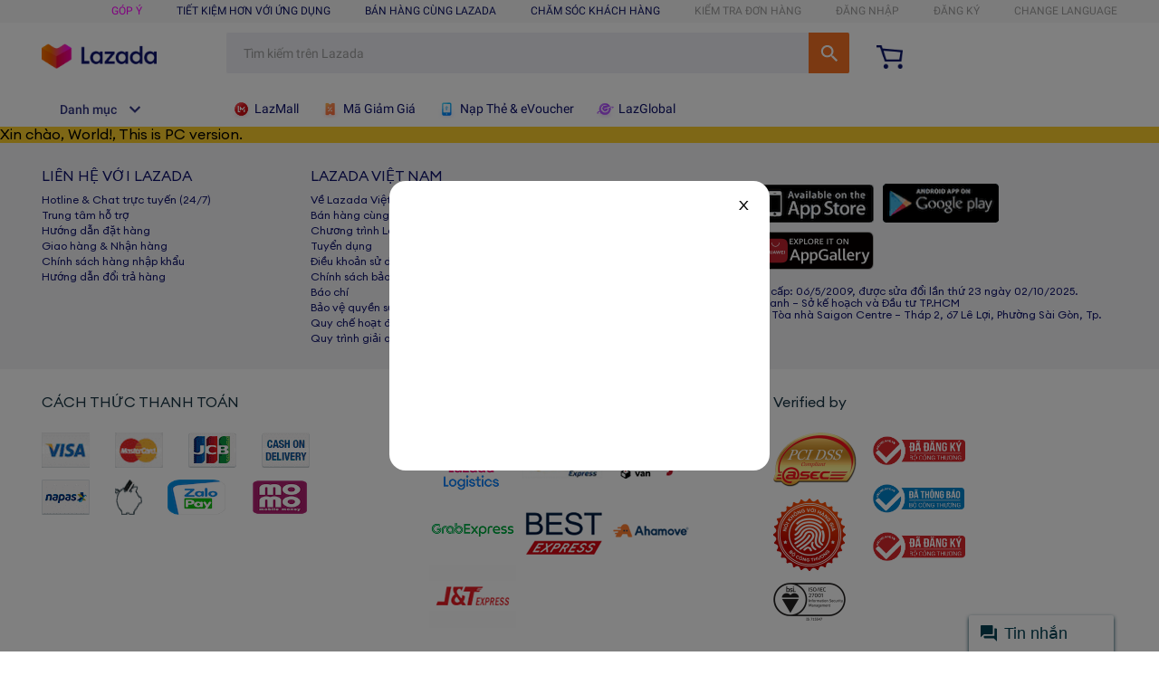

--- FILE ---
content_type: text/html; charset=utf-8
request_url: https://pages.lazada.vn/wow/gcp/route/lazada/vn/upr_1000345_lazada/channel/vn/upr-router/vn?hybrid=1&data_prefetch=true&prefetch_replace=1&at_iframe=1&wh_pid=/lazada/channel/vn/ac_guide/choice_channel&wx_navbar_transparent=true&lzd_navbar_hidden=true&hide_h5_title=true&use_skeleton=false&bizType=1
body_size: 41763
content:


<!DOCTYPE HTML>



    
<html><head><script>window.gcpMarks = {};
            window.gcpMarks.htmlStart = Date.now();</script><script>
      (function () {
        try {
          if (location.href.indexOf('disable_localStorage_hook=true') >= 0) {
            return;
          }

          if (window.localStorageHooked === true) {
            return;
          }
          window.localStorageHooked = true;

          var iosVersion = -1;
          var userAgent = window.navigator.userAgent;
          if (/iPad|iPhone|iPod/.test(userAgent)) {
            var iosMatch = userAgent.match(/OS (\d+)_(\d+)_?(\d+)?/);
            
            if (iosMatch && iosMatch.length > 1) {
              iosVersion = parseInt(iosMatch[1], 10);
            }
          }
          if (iosVersion < 18) {
            return;
          }

          console.log('通过ua判断系统为ios26，开始劫持localStorage');
          var localStorageData = {};
          for (var i = 0; i < localStorage.length; i++) {
            var key = localStorage.key(i);
            localStorageData[key] = localStorage.getItem(key);
          }
          console.log('localStorageData', localStorageData);

          var taskQueue = [];
          function processTaskQueue() {
            while (taskQueue.length > 0) {
              var task = taskQueue.shift();
              try {
                if (task.type === 'setItem') {
                  localStorage.setItemOriginal(task.key, task.value);
                  console.log(`处理任务${task.type}: ${task.key} = ${task.value}`);
                } else if (task.type === 'removeItem') {
                  localStorage.removeItemOriginal(task.key);
                  console.log(`处理任务${task.type}: ${task.key}`);
                } else {
                  console.log(`处理任务unknown:${task}`);
                }
              } catch (error) {
                console.warn(`处理任务时发生错误: ${task.type}, key: ${task.key}`, error);
              }
            }
          }
          setInterval(processTaskQueue, 500);

          var originalSetItem = Storage.prototype.setItem;
          Storage.prototype.setItem = function(key, value) {
            console.log(`劫持到数据setItem:${key} = ${value}`);
            // 完善类型判断，localStorage 只能存储字符串
            var storageValue;
            if (value === null || value === undefined) {
              storageValue = '';
            } else if (typeof value === 'string') {
              storageValue = value;
            } else if (typeof value === 'object' || typeof value === 'number' || typeof value === 'boolean') {
              storageValue = JSON.stringify(value);
            } else {
              // function, symbol 等类型转为字符串
              storageValue = String(value);
            }
            localStorageData[key] = storageValue;
            taskQueue.push({ type: 'setItem', key, value: storageValue });
            return;
          };
          Storage.prototype.setItemOriginal = function(key, value) {
            return originalSetItem.call(this, key, value);
          };

          Storage.prototype.getItem = function(key) {
            var value = localStorageData.hasOwnProperty(key) ? localStorageData[key] : null;
            console.log(`劫持到数据getItem:${key} = ${value}`);
            return value;
          };

          var originalRemoveItem = Storage.prototype.removeItem;
          Storage.prototype.removeItem = function(key) {
            console.log(`劫持到数据removeItem:${key}`);
            delete localStorageData[key];
            taskQueue.push({ type: 'removeItem', key });
            return;
          };
          Storage.prototype.removeItemOriginal = function(key) {
            return originalRemoveItem.call(this, key);
          };
        } catch (error) {
          console.log('Error hook localStorage', error);
        }
      })();
    </script>



    

<link href="//g.lazcdn.com/" rel="preconnect" importance="high"><link href="//lzd-img-global.slatic.net/" rel="preconnect" importance="high"><link href="//acs-m.lazada.vn" rel="preconnect"><link rel="preload" href="//g.lazcdn.com/res-d/alilog/mlog/aplus/202980191.js" as="script"><link rel="preload" crossorigin="anonymous" href="//g.lazcdn.com/g/woodpeckerx/itrace-next/??itrace-jserror.iife.js,itrace-interface.iife.js,itrace-perf.iife.js,itrace-flow.iife.js,itrace-blank.iife.js,itrace-resource.iife.js,itrace.iife.js" as="script"><link rel="preload" crossorigin="anonymous" href="https://g.lazcdn.com/res-o/lzdfe/lzd-h5-itrace/index-module.js" as="script"><link rel="preload" crossorigin="anonymous" href="//g.lazcdn.com/res-o/lzd_sec/LWSC/index.js" as="script">
    <link rel="preload" href="//g.lazcdn.com/g/lzd/assets/1.2.13/font/EuclidCircularA-Regular.woff2" as="font" crossorigin="anonymous">
    <link rel="preload" href="//g.lazcdn.com/g/lzd/assets/1.2.13/font/EuclidCircularA-Medium.woff2" as="font" crossorigin="anonymous">
    <link rel="preload" href="//g.lazcdn.com/g/lzd/assets/1.2.13/font/EuclidCircularA-Bold.woff2" as="font" crossorigin="anonymous">




<meta charset="utf-8"><meta name="aplus-waiting" content="MAN"><meta name="aplus-vt-cfg" content="1"><meta name="aplus-version" content="202980191"><meta name="wpk-bid" content="t8h20ib5-k98ohdir"><meta name="wpk-ctrid" content="lzdgcpmp"><link rel="manifest" id="manifest-placeholder"><meta name="lzd-itrace-close-auto-monitor" content="selfDefineFSP,webVitals"><meta name="keywords" content=""><meta name="description" content=""><meta name="wh-pid" content="/lazada/channel/vn/ac_guide/choice_channel"><meta name="itrace-importing-rate" content="0.25"><title></title>



    
<link rel="shortcut icon" href="/favicon.ico"><script>
window.g_config = window.g_config || {};
window.g_config.language = "vi";
window.g_config.regionID = "VN";
</script>

  
  
    
    <style>
      @font-face {
        font-family: "NotoSans-Regular";
        src:url('//g.lazcdn.com/g/lzd/assets/1.2.13/font/EuclidCircularA-Regular.woff2') format('woff2');
        font-display: fallback;
      }
      @font-face {
        font-family: "NotoSans-Regular";
        font-weight: 400;
        src:url('//g.lazcdn.com/g/lzd/assets/1.2.13/font/EuclidCircularA-Regular.woff2') format('woff2');
        font-display: fallback;
      }
      @font-face {
        font-family: "NotoSans-Regular";
        font-weight: 500;
        src:url('//g.lazcdn.com/g/lzd/assets/1.2.13/font/EuclidCircularA-Medium.woff2') format('woff2');
        font-display: fallback;
      }
      @font-face {
        font-family: "NotoSans-Regular";
        font-weight: 600;
        src:url('//g.lazcdn.com/g/lzd/assets/1.2.13/font/EuclidCircularA-Bold.woff2') format('woff2');
        font-display: fallback;
      }
      @font-face {
        font-family: "NotoSans-Regular";
        font-weight: 700;
        src:url('//g.lazcdn.com/g/lzd/assets/1.2.13/font/EuclidCircularA-Bold.woff2') format('woff2');
        font-display: fallback;
      }
      @font-face {
        font-family: "NotoSans-SemiBold";
        src:url('//g.lazcdn.com/g/lzd/assets/1.2.13/font/EuclidCircularA-Medium.woff2') format('woff2');
        font-display: fallback;
      }
      @font-face {
        font-family: "NotoSans-SemiBold";
        font-weight: 500;
        src:url('//g.lazcdn.com/g/lzd/assets/1.2.13/font/EuclidCircularA-Medium.woff2') format('woff2');
        font-display: fallback;
      }
      @font-face {
        font-family: "NotoSans-SemiBold";
        font-weight: 600;
        src:url('//g.lazcdn.com/g/lzd/assets/1.2.13/font/EuclidCircularA-Bold.woff2') format('woff2');
        font-display: fallback;
      }
      @font-face {
        font-family: "NotoSans-SemiBold";
        font-weight: 700;
        src:url('//g.lazcdn.com/g/lzd/assets/1.2.13/font/EuclidCircularA-Bold.woff2') format('woff2');
        font-display: fallback;
      }
      @font-face {
        font-family: "NotoSans-Bold";
        src:url('//g.lazcdn.com/g/lzd/assets/1.2.13/font/EuclidCircularA-Bold.woff2') format('woff2');
        font-display: fallback;
      }
      @font-face {
        font-family: "NotoSans-Bold";
        font-weight: 700;
        src:url('//g.lazcdn.com/g/lzd/assets/1.2.13/font/EuclidCircularA-Bold.woff2') format('woff2');
        font-display: fallback;
      }
    </style>
  



<style>
  *[style*=NotoSans-Regular i] {
    font-family: NotoSans-Regular,-apple-system,BlinkMacSystemFont,Roboto,"Helvetica Neue",Helvetica,Tahoma,Arial,"PingFang SC","Microsoft YaHei",sans-serif !important;
    font-weight: 400;
  }
  *[style*=NotoSans-SemiBold i] {
    font-family: NotoSans-SemiBold,-apple-system,BlinkMacSystemFont,Roboto,"Helvetica Neue",Helvetica,Tahoma,Arial,"PingFang SC","Microsoft YaHei",sans-serif !important;
    font-weight: 500;
  }
  *[style*=NotoSans-Bold i] {
    font-family: NotoSans-Bold,-apple-system,BlinkMacSystemFont,Roboto,"Helvetica Neue",Helvetica,Tahoma,Arial,"PingFang SC","Microsoft YaHei",sans-serif !important;
    font-weight: 700;
  }
</style>


<style>
  *[style*=NotoSans-SemiBold i], *[style*=NotoSans-Bold i] {
    letter-spacing: -0.5px;
  }
</style>
<style>*{margin:0;padding:0}a{text-decoration:none}button,hr,input{overflow:visible}progress,sub,sup{vertical-align:baseline}[type=checkbox],[type=radio],legend{box-sizing:border-box;padding:0}a,a:hover{text-decoration:none}a,html{-webkit-tap-highlight-color:transparent}body{font-family:NotoSans-Regular,-apple-system,BlinkMacSystemFont,Roboto,Helvetica Neue,Helvetica,Tahoma,Arial,PingFang SC,Microsoft YaHei,sans-serif!important;margin:0}details,main{display:block}h1{font-size:2em;margin:.67em 0}hr{box-sizing:content-box;height:0}code,kbd,pre,samp{font-family:NotoSans-Regular;font-size:1em}a{background-color:transparent}abbr[title]{border-bottom:none;text-decoration:underline;-webkit-text-decoration:underline dotted;text-decoration:underline dotted}b,strong{font-weight:bolder}small{font-size:80%}sub,sup{font-size:75%;line-height:0;position:relative}sub{bottom:-.25em}sup{top:-.5em}img{border-style:none}button,input,optgroup,select,textarea{font-family:inherit;font-size:100%;margin:0}button,select{text-transform:none}[type=button],[type=reset],[type=submit],button{-webkit-appearance:button}[type=button]::-moz-focus-inner,[type=reset]::-moz-focus-inner,[type=submit]::-moz-focus-inner,button::-moz-focus-inner{border-style:none;padding:0}[type=button]:-moz-focusring,[type=reset]:-moz-focusring,[type=submit]:-moz-focusring,button:-moz-focusring{outline:1px dotted ButtonText}fieldset{padding:.35em .75em .625em}legend{color:inherit;display:table;max-width:100%;white-space:normal}textarea{overflow:auto}[type=number]::-webkit-inner-spin-button,[type=number]::-webkit-outer-spin-button{height:auto}[type=search]{-webkit-appearance:textfield;outline-offset:-2px}[type=search]::-webkit-search-decoration{-webkit-appearance:none}::-webkit-file-upload-button{-webkit-appearance:button;font:inherit}summary{display:list-item}[hidden],template{display:none}table{border-collapse:separate;border-spacing:0}caption,td,th{text-align:left;font-weight:400}table,td,th{vertical-align:middle}blockquote:after,blockquote:before,q:after,q:before{content:""}blockquote,q{quotes:"" ""}a img{border:none}html{font-family:NotoSans-Regular,-apple-system,BlinkMacSystemFont,Roboto,Helvetica Neue,Helvetica,Tahoma,Arial,PingFang SC,Microsoft YaHei,sans-serif;font-weight:400;font-size:100%;line-height:1.15}.lzd-font-thin{font-weight:300}.lzd-font-normal{font-weight:400}.lzd-font-bold{font-weight:500}.lzd-font-bolder{font-weight:600}.lzd-font-small{font-size:12px}.lzd-font-normal{font-size:14px}.lzd-font-large{font-size:16px}.lzd-font-larger{font-size:18px}.lzd-theme-color{color:#ff330c}.lzd-text-overflow{overflow:hidden;text-overflow:ellipsis;white-space:nowrap}.lzd-base-mask{position:absolute;top:0;bottom:0;left:0;right:0;width:100%;height:100%;background:rgba(0,0,0,.03)}.lzd-base-center{display:flex;align-items:center;justify-content:center}.lzd-icon-navigation-arrow:hover{background:rgba(0,0,0,.15)!important}.laz-icon-navigation-hover:hover{color:#fe4960!important}.lzd-voucher-arrow:hover{background:rgba(0,0,0,.3)!important}.lzd-two-line-ellipsis{overflow:hidden;text-overflow:ellipsis;display:-webkit-box;-webkit-box-orient:vertical;-webkit-line-clamp:2}.lzd-item-hover-mask:hover{opacity:1!important}.product-list .product-row:last-child{margin-bottom:0!important}.elevator-tab-item:hover{background-image:linear-gradient(136deg,#ff933f,#f93782 67%,#f93782)!important}.elevator-tab-item span:hover{color:#fff!important}.lzd-rwb-bottom-bar-placeholder{height:52px}@media only screen and (device-width:375px) and (device-height:812px),screen and (device-width:414px) and (device-height:896px){.lzdrwb-navigation-base{padding-bottom:17px}.lzd-rwb-bottom-bar-placeholder{height:69px}}.rax-view-v2{box-sizing:border-box;display:flex;flex-direction:column;flex-shrink:0;align-content:flex-start;border:0 solid #000;margin:0;padding:0;min-width:0}.circle{display:block;width:46px;height:46px;margin:5px;position:absolute;left:50%;top:50%;transform:translate(-50%,-50%)}.circle-loading{width:100%;height:100%;position:absolute;border-radius:50%;transition:-webkit-clip-path .2s;transition:clip-path .2s;transition:clip-path .2s,-webkit-clip-path .2s;background:conic-gradient(#fff,50%,#f06);--mask:radial-gradient(closest-side,transparent 88.5%,#000 0);-webkit-mask-image:var(--mask);mask-image:var(--mask);animation:spin 1s linear infinite}.circle img{display:block;width:100%;height:100%}.lzd-gcp-load-more-wrapper{width:100vw;height:52px}.lzd-gcp-load-more-circle,.lzd-gcp-load-more-wrapper{display:flex;justify-content:center;align-items:center}.lzd-gcp-load-more-circle{background-color:#fff;height:40px;width:40px;border-radius:50%;position:relative}.lzd-gcp-load-more-circle-ext{width:95%;height:95%;position:absolute;background-color:hsla(0,0%,100%,0);border-radius:50%;z-index:1}.lzd-gcp-load-more-circle-loading{width:90%;height:90%;position:absolute;border-radius:50%;transition:-webkit-clip-path .2s;transition:clip-path .2s;transition:clip-path .2s,-webkit-clip-path .2s;background:conic-gradient(#fff,60%,#f06);animation:spin 1s linear infinite;will-change:transform}.lzd-gcp-load-more-wrapper img{width:80%;height:80%;background-color:#fff;border-radius:50%;position:relative}@keyframes spin{0%{transform:rotate(0deg)}to{transform:rotate(1turn)}}.__hide_scrollbar__::-webkit-scrollbar{display:none}.gcp-loading-wrapper{position:fixed;left:50%;top:50%;transform:translate(-50%,-50%);display:flex;justify-content:center;align-items:center;width:51px;height:51px;background-color:#fff;border-radius:100%;z-index:999}.gcp-loading-daraz-icon{width:46px;height:46px}.gcp-loading-daraz-icon .st0{fill:#f57224}.gcp-loading-daraz-icon .st1{fill:url(#lzd-loader-spinner_1_)}.gcp-loading-daraz-icon .st2{-webkit-clip-path:url(#SVGID_2_);clip-path:url(#SVGID_2_)}.gcp-loading-daraz-icon .st3{-webkit-clip-path:url(#SVGID_4_);clip-path:url(#SVGID_4_);fill:#fff}.gcp-loading-daraz-icon .st4{-webkit-clip-path:url(#SVGID_6_);clip-path:url(#SVGID_6_)}.gcp-loading-daraz-icon .st5{-webkit-clip-path:url(#SVGID_8_);clip-path:url(#SVGID_8_);fill:#fff}.gcp-loading-daraz-icon .st6{fill:#fff}.gcp-loading-daraz-icon .loading-circle-daraz_normal{animation:spinner-rotate-daraz 1s ease-in-out infinite;transform-origin:center}.gcp-loading-daraz-icon .loading-circle-daraz,.gcp-loading-daraz-mybiz-icon .loading-circle-daraz-mybiz{animation:spinner-rotate-daraz .6s linear infinite;transform-origin:center center;transform-box:fill-box}@keyframes spinner-rotate-daraz{0%{transform:rotate(0)}to{transform:rotate(1turn)}}.rax-scrollview-vertical{display:flex;flex-direction:column}.rax-scrollview-horizontal{display:flex;flex-direction:row}.rax-scrollview-content-container-horizontal{flex-direction:column;flex-direction:row}.rax-scrollview-content-container-horizontal,.rax-scrollview-webcontainer{align-content:flex-start;border:0 solid #000;box-sizing:border-box;display:flex;flex-shrink:0;margin:0;min-width:0;padding:0}.rax-scrollview-webcontainer{display:block;flex-direction:column}</style><style id="css-container"></style><script>window.gcpMarks.styleLoaded = Date.now();</script></head><body class="gcp-lazada-page">



    
<script>
try {
  var hidePCNavbar = window.location.search.indexOf('?lzd_pc_navbar_hidden=true') >= 0 || window.location.search.indexOf('&lzd_pc_navbar_hidden=true') >= 0;
  if(hidePCNavbar) {
      var autoShowStyleNode = document.createElement('style');
      autoShowStyleNode.innerHTML = "#J_LzdSiteNav{ display: none } .desktop-footer{ display: none } #New_LzdSiteNav{ display: none } .new-desktop-footer{ display: none }";
      document.head.appendChild(autoShowStyleNode);
  }
} catch (e) {
  console.warn('[hide-pc-title-error]', e.message);
}
</script>
        
        
        
          
  

  
  

  

  
    
  

  
    
    
    
  

  
  

  
  

  
  

  
  

  
    
      
    
  
	
  

  
  
  
	<script>
    window.g_config = window.g_config || {};
    window.g_config.wh_project = "lazada";
    window.g_config.pageType = "default";
    window.g_config.channel = "default";
    window.g_config.language = "vi";
    window.g_config.regionID = "VN";
    window.g_config.channelEnv = "product";
    window.g_config.showPcSearchboxHotWords = false;
    window.g_config.newPcHeadFoot = true;
  </script><link rel="stylesheet" type="text/css" href="//g.lazcdn.com/g/psolution/lzd-head-foot/1.4.4/css/615.css"/><link rel="stylesheet" type="text/css" href="//g.lazcdn.com/g/psolution/lzd-head-foot/1.4.4/css/p_index-index.css"/>

    <script>
      console.log('[header debug data]:', 'header start');
    </script>
    <script>
    (function() {
      try {
        if (window.aplusPageIdSetComplete || /AliApp/i.test(navigator.userAgent)) {
          return;
        }

        var get_cookie = function (sName) {
          var sRE = '(?:; )?' + sName + '=([^;]*);?';
          var oRE = new RegExp(sRE);
          if (oRE.test(document.cookie)) {
          var str = decodeURIComponent(RegExp['$1']) || '';
          if (str.trim().length > 0) {
            return str;
          } else {
            return '-';
          }
          } else {
            return '-';
          }
        };
        var getRand = function () {
          var page_id = get_cookie('cna') || '001';
          page_id = page_id.toLowerCase().replace(/[^a-zd]/g, '');
          page_id = page_id.substring(0, 16);
          var d = (new Date()).getTime();
          var randend = [
            page_id,
            d.toString(16)
          ].join('');

          for (var i = 1; i < 10; i++) {
            var _r = parseInt(Math.round(Math.random() * 10000000000), 10).toString(16);
            randend += _r;
          }
          randend = randend.substr(0, 42);
          return randend;
        };
        var pageid = getRand();
        var aq = (window.aplus_queue || (window.aplus_queue = []));
        aq.push({
          'action':'aplus.appendMetaInfo',
          'arguments':['aplus-cpvdata', {"pageid":pageid}]
        });
        aq.push({
          'action':'aplus.appendMetaInfo',
          'arguments':['aplus-exdata',{"st_page_id":pageid}]
        });
        // 兼容老版本aplus
        var gq = (window.goldlog_queue || (window.goldlog_queue = []));
        gq.push({
          'action':'goldlog.appendMetaInfo',
          'arguments':['aplus-cpvdata', {"pageid":pageid}]
        });
        gq.push({
          'action':'goldlog.appendMetaInfo',
          'arguments':['aplus-exdata',{"st_page_id":pageid}]
        });
        window.aplusPageIdSetComplete = true;
      } catch(err) {
        console.error(err);
      }
    })();
    </script>
    
		

		
			
		

		
		
		
		
		
		
		
		
		
		
		
		
		
		
		

		

		

		

		
		
		

	<div id="New_LzdSiteNav" class="site-nav J_NavScroll"><div id="topActionHeaderWrapper" class="lzd-header" data-spm="header" data-tag="links"><div id="topActionHeader" class="lzd-header-content-wrap J_NavScroll"><div class="lzd-header-content "><div class="lzd-links-bar " id="topActionLinks"><div class="links-list header-content VN vi">
		
      <div class="top-links-item" id="topActionInternalFeedback" style="display:none;">
        <a class="highlight" target="_blank" href="https://pages.lazada.vn/wow/gcp/route/lazada/vn/upr_1000345_lazada/channel/vn/upr-router/vn?wx_navbar_transparent=true&amp;disable_smb=true&amp;lzd_pc_navbar_hidden=true&amp;hybrid=1&amp;data_prefetch=true&amp;prefetch_replace=1&amp;at_iframe=1&amp;wh_pid=/lazada/channel/vn/feedback/internal-feedback"  data-spm-click="gostr=/lzdpub.header.tbar;locaid=internal_feedback">INNER FEEDBACK</a>
      </div>
		
		
			<div class="top-links-item" id="topActionFeedback">
				<a class="highlight" target="_blank" href="//pages.lazada.vn/wow/gcp/route/lazada/vn/upr_1000345_lazada/channel/vn/upr-router/vn?hybrid=1&amp;data_prefetch=true&amp;prefetch_replace=1&amp;at_iframe=1&amp;wh_pid=/lazada/channel/vn/trade/feedback"  data-spm-click="gostr=/lzdpub.header.tbar;locaid=dfeedback">Góp ý</a>
			</div>
		
	
    
      
        <div class="top-links-item orange" id="topActionDownload" data-spm-click="gostr=/lzdpub.header.tbar;locaid=app_download">
          <span>Tiết kiệm hơn với ứng dụng</span>
          <div class="lzd-download-popup top-popup-wrap" id="lzdDownloadPopup">
            <div class="top-popup-content lzd-download-content">
              <div class="get-the-app-scope">
                <div class="get-the-app">
                  <div class="get-the-app-title">Tải ứng dụng để có trải nghiệm tốt nhất</div>

                  <div class="get-the-app-promotion">
                    
                      <div class="get-the-app-lazada-qr-wrap">
                        <img class="get-the-app-lazada-qr" src="https://img.lazcdn.com/us/domino/2ad4f22ce5a43dc145f221d13feed352.png" alt="">
                      </div>
                    

                    <div class="promotion-text" >
                      
                      <a href="//www.lazada.vn/wow/i/vn/VNCampaign/uu-dai-tren-lazada-app/">
                        <div class="get-the-app-download-text">
                          <p>Mua sắm thông qua ứng dụng của chúng tôi để được:</p>
<ul>
<li>Voucher độc quyền</li>
<li>Deal tốt hơn</li>
<li>Các khuyến mãi chỉ dành cho bạn</li>
<li>Luôn cập nhật đầu tiên&nbsp;</li>
</ul>
                        </div>
                      </a>
                      
                    </div>
                  </div>

                  
                    <form class="get-the-app-form" id="topActionDownloadForm">
                      <div class="top-input-wrap get-the-app-input-wrap">
                        <input class="tel-text top-input" id="topActionDownloadInput" placeholder="eg. 0123456789" autocomplete="off">
                        <button class="top-button button-submit" id="txt-submit">
                          <i class="icon icon-arrow-on-button"></i>
                        </button>
                      </div>

                    </form>
                    <div class="success-message" id="topActionDownloadSuccessMsg">
                      <span class="alert alert-success">Success! Please check your phone for the download link  </span>
                    </div>

                    <div class="error-message" id="topActionDownloadErrorMsg"></div>

                  
                  <div class="app-stores">
                    <a href="https://itunes.apple.com/app/id785385147" class="store-link">
                      <i class="app-apple"></i>
                    </a>
                    <a href="https://play.google.com/store/apps/details?id=com.lazada.android" class="store-link">
                      <i class="app-google"></i>
                    </a>
                  </div>
                </div>
              </div>
            </div>
          </div>

        </div>
      
    
	
    
      <div class="top-links-item" id="topActionSell">
        <a class="cyan" href="https://sellercenter.lazada.vn/apps/register/index?gsc=1"  data-spm-click="gostr=/lzdpub.header.tbar;locaid=sell_on">BÁN HÀNG CÙNG LAZADA</a>
      </div>
    
	
   

    
      
        <div class="top-links-item orange" id="topActionCustomCare"  data-spm-click="gostr=/lzdpub.header.tbar;locaid=customer_care">
          <span>CHĂM SÓC KHÁCH HÀNG</span>
          <div class="lzd-customcare-popup top-popup-wrap">
            <div class="top-popup-content l-customcare-content">
              <ul class="care-list">
                
                  <li class="care-item">
                    
                      
                        
                        <a href="https://helpcenter.lazada.vn/s/faq" class="care-item-anchor">
                        
                          <span class="care-icon help-center"></span>
                          Trung tâm hỗ trợ
                        </a>
                      
                      
                    
                  </li>
                
                  <li class="care-item">
                    
                      
                        
                        <a href="//www.lazada.vn/helpcenter/payments/#answer-faq-placeorder-ans" class="care-item-anchor">
                        
                          <span class="care-icon order-payment"></span>
                          Đơn hàng &amp; Thanh toán
                        </a>
                      
                      
                    
                  </li>
                
                  <li class="care-item">
                    
                      
                        
                        <a href="//www.lazada.vn/helpcenter/shipping-and-delivery/#answer-faq-trackorder-ans" class="care-item-anchor">
                        
                          <span class="care-icon shipping-delivery"></span>
                          Giao hàng &amp; Nhận hàng
                        </a>
                      
                      
                    
                  </li>
                
                  <li class="care-item">
                    
                      
                        
                        <a href="//www.lazada.vn/helpcenter/returns/#answer-faq-return-ans" class="care-item-anchor">
                        
                          <span class="care-icon returns-refunds"></span>
                          Đổi trả hàng &amp; Hoàn tiền
                        </a>
                      
                      
                    
                  </li>
                
                  <li class="care-item">
                    
                      
                        
                        <a href="//www.lazada.vn/contact/" class="care-item-anchor">
                        
                          <span class="care-icon help-center"></span>
                          Liên hệ với Lazada
                        </a>
                      
                      
                    
                  </li>
                
              </ul>
            </div>
          </div>

        </div>
      
    
	
  
    <div class="top-links-item grey" id="topActionTrack" data-spm-click="gostr=/lzdpub.header.tbar;locaid=track_order">
      <span>Kiểm tra đơn hàng</span>
      <div class="lzd-track-popup top-popup-wrap" id="lzdTrackPop">
        <div class="top-popup-content lzd-track-content">
          <div id="topActionMyLastOrder"></div>
          <div class="track-title">Kiểm tra đơn hàng</div>
          <form class="track-order-form" id="topActionTrackForm">
            <label for="topActionTrackOrderNumber" class="top-input-label" >Vui lòng nhập mã đơn hàng:</label>
            <div class="top-input-wrap track-order-input-wrap">
              <input placeholder="eg.123456789" id="topActionTrackOrderNumber" class="order-text top-input">
              <button type="button" class="top-button button-submit">
                <i class="icon icon-arrow-on-button"></i>
              </button>
            </div>
            <p class="track-order-more-text">Nếu bạn có thắc mắc nào khác, <a href="//www.lazada.vn/faq/#answer-faq-orderstatus-ans" title="Nếu bạn có thắc mắc nào khác, ">Nhấn vào đây</a></p>
          </form>
          <div class="error-message" id="topActionTrackErrorMsg"></div>
        </div>
      </div>
    </div>
  
	
		<div class="top-links-item  grey" id="anonLogin">
			
			
			
			<a class="grey"  href="//member.lazada.vn/user/login" data-spm-click="gostr=/lzdpub.header.tbar;locaid=login">ĐĂNG NHẬP</a>
		</div>
	
  <div class="top-links-item  grey" id="anonSignup">
    
    
    
    <a class="grey" href="//member.lazada.vn/user/register" data-spm-click="gostr=/lzdpub.header.tbar;locaid=signup">ĐĂNG KÝ</a>
  </div>
	
    <div class="top-links-item top-links-item-hidden" id="topActionUserAccont"  data-spm-click="gostr=/lzdpub.header.tbar;locaid=account">
      <span id="myAccountTrigger" class="grey top-links-item-text-limit"></span>

      <div class="lzd-account-popup top-popup-wrap" id="lzdMyAccountPop">
        <div class="top-popup-content lzd-account-content">
          <ul class="account-list">
            
              <li class="account-item">
                
                
                
                  
                  <a href="//member.lazada.vn/user/account#/" class="account-item-anchor" id="account-popup-manage-account">
                    <span class="account-icon test manage-account"></span>Quản lý tài khoản
                  </a>
                
              </li>
            
              <li class="account-item">
                
                
                
                  <a href="//my.lazada.vn/customer/order/index/" class="account-item-anchor">
                    <span class="account-icon test my-orders"></span>Đơn hàng của tôi
                  </a>
                
              </li>
            
              <li class="account-item">
                
                
                
                  <a href="//my.lazada.vn/wishlist/index" class="account-item-anchor">
                    <span class="account-icon test wishlist"></span>Danh sách yêu thích và gian hàng đã theo dõi
                  </a>
                
              </li>
            
              <li class="account-item">
                
                
                
                  <a href="//my.lazada.vn/customer/myReview/my-reviews" class="account-item-anchor">
                    <span class="account-icon test my-reviews"></span>Nhận xét của tôi
                  </a>
                
              </li>
            
              <li class="account-item">
                
                
                
                  <a href="//my.lazada.vn/customer/returns/index?requestType=return" class="account-item-anchor">
                    <span class="account-icon test returns"></span>Quản lý đơn hàng và đổi trả
                  </a>
                
              </li>
            
              <li class="account-item">
                
                
                
                  
                  <a href="//member.lazada.vn/user/logout" class="account-item-anchor" id="account-popup-logout">
                    <span class="account-icon test logout"></span>Đăng xuất
                  </a>
                
              </li>
            
          </ul>

        </div>
        </div>


      </div>
	
  
    <div class="top-links-item grey" id="topActionSwitchLang" data-spm-click="gostr=/lzdpub.header.tbar;locaid=change_language">
      <span>change language</span>

      
      <div class="lzd-switch-popup top-popup-wrap" id="lzdSwitchPop">
        <div class="top-popup-content lzd-switch-content">
          
            <div class="lzd-switch-item currentSelected" data-lang="vi">
              <span class="lzd-switch-icon-lazada lzd-switch-icon lzd-switch-icon-vi"></span>
              VN / Vietnamese
              <div class="lzd-switch-checked"></div>
            </div>
          
            <div class="lzd-switch-item " data-lang="en">
              <span class="lzd-switch-icon-lazada lzd-switch-icon lzd-switch-icon-en"></span>
              EN / English
              
            </div>
          
        </div>
      </div>

    </div>
  
	</div></div><div class="lzd-logo-bar default"><div class="logo-bar-content header-content">
  
    <div class="lzd-logo-content"><a href="//www.lazada.vn/" data-spm="dhome"><img src="https://img.lazcdn.com/g/tps/images/ims-web/TB1T7K2d8Cw3KVjSZFuXXcAOpXa.png" alt="Mua sắm online Lazada.vn Logo" /></a></div>
  
	
  <div class="lzd-nav-search"  data-spm="search">
    <div id="button" data-spm-click="gostr=/lzdpub.header.search;locaid=d_go"></div>
  </div>
	
  <div class="lzd-nav-cart">
    
    
    <a href="//cart.lazada.vn/cart?scm=1003.4.icms-zebra-5001419-2591642.OTHER_5196131641_2267316" data-spm="dcart">
      
        <span class="cart-icon"></span>
      
      <span class="cart-num " id="topActionCartNumber"></span>
    </a>
  </div>
	
  <div class="lzd-header-banner" id="topActionLiveUpBanner">
  
    <a id="topActionEWallet" class="lzd-header-banner-ewallet" href="https://pages.lazada.vn/wow/gcp/route/lazada/vn/upr_1000345_lazada/channel/vn/upr-router/vn?hybrid=1&amp;data_prefetch=true&amp;prefetch_replace=1&amp;at_iframe=1&amp;wh_pid=/lazada/channel/vn/thanh-toan/uu-dai-thanh-toan" target="_blank" data-spm="dewallet"><img src="https://img.lazcdn.com/us/domino/658519f4-fceb-4e33-8895-70cb806e7efa_VN-376-90.png" alt="nCOD"></a>
  
  </div></div></div></div><div class="lzd-site-nav-menu lzd-site-nav-menu-active" data-config="{}"><div class="lzd-site-menu-nav-container"><div class="lzd-site-menu-nav-category">
	<div class="lzd-site-menu-nav-category-label">
		
			<span class="lzd-site-menu-nav-category-text">Danh mục</span>
		
	</div>
	</div>
  <nav class="lzd-menu-labels" data-spm="menu">
    
    
      <a class="lzd-menu-labels-item" href="https://pages.lazada.vn/wow/gcp/route/lazada/vn/upr_1000345_lazada/channel/vn/upr-router/vn?hybrid=1&amp;data_prefetch=true&amp;prefetch_replace=1&amp;at_iframe=1&amp;wh_pid=/lazada/channel/vn/lazmall-channel/lazmall-channel-pc">
        <span class="lzd-site-nav-menu-iconfont lzd-menu-labels-item-icon">
          <img alt="LazMall" class="lzd-site-nav-menu-iconfont-img" src='https://img.lazcdn.com/g/tps/images/ims-web/TB15wgLWBr0gK0jSZFnXXbRRXXa.png'/>
        </span>
        
          <span class="lzd-menu-labels-item-text">LazMall</span>
        
      </a>
    
      <a class="lzd-menu-labels-item" href="//pages.lazada.vn/wow/gcp/route/lazada/vn/upr_1000345_lazada/channel/vn/upr-router/vn?hybrid=1&amp;data_prefetch=true&amp;at_iframe=1&amp;wh_pid=/lazada/channel/vn/voucher/claimvoucher&amp;scm=1003.4.icms-zebra-5000379-2586391.OTHER_6502412016_7716864&amp;prefetch_replace=1">
        <span class="lzd-site-nav-menu-iconfont lzd-menu-labels-item-icon">
          <img alt="Mã" class="lzd-site-nav-menu-iconfont-img" src='https://img.lazcdn.com/g/tps/images/ims-web/TB1UiNthUT1gK0jSZFhXXaAtVXa.png'/>
        </span>
        
          
            <span class="lzd-menu-labels-item-text">Mã Giảm Giá</span>
          
        
      </a>
    
      <a class="lzd-menu-labels-item" href="//pages.lazada.vn/wow/gcp/route/lazada/vn/upr_1000345_lazada/channel/vn/upr-router/vn?hybrid=1&amp;data_prefetch=true&amp;wh_pid=/lazada/channel/vn/digitalgoods/nap-the-evoucher&amp;scm=1003.4.icms-zebra-5000379-2586391.OTHER_6502412018_7716864">
        <span class="lzd-site-nav-menu-iconfont lzd-menu-labels-item-icon">
          <img alt="Nạp Thẻ" class="lzd-site-nav-menu-iconfont-img" src='https://img.lazcdn.com/g/tps/images/ims-web/TB1DahvhO_1gK0jSZFqXXcpaXXa.png'/>
        </span>
        
          
            <span class="lzd-menu-labels-item-text">Nạp Thẻ &amp; eVoucher</span>
          
        
      </a>
    
      <a class="lzd-menu-labels-item" href="//pages.lazada.vn/wow/gcp/route/lazada/vn/upr_1000345_lazada/channel/vn/upr-router/vn?hybrid=1&amp;data_prefetch=true&amp;wh_pid=/lazada/channel/vn/lazglobalchannel/Laz-Quoc-Te&amp;scm=1003.4.icms-zebra-5000379-2586391.OTHER_6502412019_7716864">
        <span class="lzd-site-nav-menu-iconfont lzd-menu-labels-item-icon">
          <img alt="LazGlobal" class="lzd-site-nav-menu-iconfont-img" src='https://img.lazcdn.com/g/tps/images/ims-web/TB1CDWbBYj1gK0jSZFuXXcrHpXa.png'/>
        </span>
        
          <span class="lzd-menu-labels-item-text">LazGlobal</span>
        
      </a>
    
  </nav></div></div></div></div></div><script src="//g.lazcdn.com/g/mtb/lib-mtop/2.7.3/mtop.js"></script>
	
	<script src="https://g.lazcdn.com/g/lzd/assets/1.2.13/??react/16.8.0/react.production.min.js,react-dom/16.8.0/react-dom.production.min.js"></script><script src="//g.lazcdn.com/g/lzd/??polyfill/0.0.1/index.js"></script><script src="//g.lazcdn.com/g/lzd/assets/0.0.5/next/0.19.21/next.min.js"></script>
    
    
    

    
	
	
	<script>
		console.log('[header debug data]:', 'header end');
	</script>
	
          
        
      <section id="content"><div class="mui-zebra-page" data-page-id="80298143" data-page-schema-version="6ece48fc-d979-460a-8f5e-3f842aec2c79"></div></section>



    


        
      
  
  
  
  
  
  <script>
(function() {
  if (window.document.getElementById("beacon-aplus")) {
    return;
  }

  with(document)with(body)with(insertBefore(createElement("script"),firstChild))setAttribute("exparams","cfgver=1.0&aplus",id="beacon-aplus",src="//g.lazcdn.com/res-d/alilog/mlog/aplus/202980191.js");
})();
</script><script>
(function() {
  var isDebug = window.location.href.includes('debug=true') || window.location.href.includes('wh_query=devtool');
  var itraceImportingRate = '0.25';
  var rate = Number(itraceImportingRate) || 0.5;

  var shouldImportItrace;
  var itraceWhitelistRegex = /\/member\/|\/payment\/|\/trade\/|\/voucher\/|\/promotion\/|\/reverse\/|\/paylater\/|\/paylater-test\/|\/cashloan\/|\/cashloan-test\/|\/credit-seller\/|\/credit-seller-test\/|\/lazpay-page-module\/|\/lazpay-warchest\/|\/ewallet-h5\/|\/lazpay-warchest\/|\/dg-fe\//;
  var getUrlParam = function(name) {
    var reg = new RegExp(`(^|&)${name}=([^&]*)(&|$)`);
    var r = window.location.search.substr(1).match(reg);
    if (r != null) {
        return decodeURIComponent(r[2]);
    }
    return null;
  }
  window.gcpIsPageMustImportItrace = function() {
    var whPid = getUrlParam('wh_pid');
    return !!(whPid && itraceWhitelistRegex.test(whPid));
  }
  if (window.gcpIsPageMustImportItrace()) {
    shouldImportItrace = true;
  } else {
    shouldImportItrace = window.location.href.includes('use_itrace_force=true') || Math.random() < rate;
  }

  isDebug && console.log("[itrace-import-sampling] rate: " + rate + ", result: " + shouldImportItrace);
  window.gcpIsDebug = isDebug;
  window.gcpShouldImportItrace = shouldImportItrace;


  // 初始化itrace
  
        
        
        
          !function(e){"function"==typeof define&&define.amd?define(e):e()}((function(){"use strict";var e;!function(){var e="",i=document.head.querySelector('meta[name="itrace-bid"]')||document.head.querySelector('meta[name="wpk-pid"]')||document.head.querySelector('meta[name="wpk-bid"]');i&&i.getAttribute("content")&&(e=i.getAttribute("content"));var o=1,n=document.head.querySelector('meta[name="wpk-sampleRate"]');n&&n.getAttribute("content")&&(o=Number(n.getAttribute("content")));var r={id:"perf",collectResTiming:!0,maxLoadTiming:5e3};window.lazada_itrace_config&&(r=Object.assign(r,window.lazada_itrace_config.perfPlugin)),window.isTrace2=!0,window.__itrace_conf={bid:e,debug:!1,cluster:"intl",sampleRate:o,plugins:["flow","resource","jserror",{id:"blank",maxDepth:10,rootDom:function(){return document.getElementById("container")||document.getElementById("root")||document.body}},{id:"interface",enableXHR:!1,enableFetch:!1},r]}}(),e=["report","reportError","reportJSError","reportApi","reportApiError","reportBlankPage","reportPerf","reportFlow","setConfig"],window.__wpk={},e.forEach((function(e){window.__wpk[e]=function(){}})),e.forEach((function(e){Object.defineProperty(window.__wpk,e,{get:function(){return function(){window.__iTraceLogQueue||(window.__iTraceLogQueue=[]),"reportError"===e&&(e="reportJSError"),"reportApiError"===e&&(e="reportApi");var i=[e].concat(Array.prototype.slice.call(arguments));window.__iTraceLogQueue.push(i)}}})})),window.onerror=function(e,i,o,n,r){!window.__wpk.ready&&r&&window.__wpk.reportJSError(r,{stack:(r.stack||"").toString(),w_msg:e,w_file:i,w_line:o,w_col:n})},window.iLogger={},["iLoggerInit","iLoggerMtopPluginInit","iLoggerReportApi","iLoggerSelfDefineFSP","iLoggerIntegrate"].forEach((function(e){window.iLogger[e]=function(){if(window.iLogger.isReady&&"function"==typeof window.iLogger[e])window.iLogger[e].apply(null,arguments);else{window.__iTraceExpansionQueue||(window.__iTraceExpansionQueue=[]);var i=[e].concat(Array.prototype.slice.call(arguments));window.__iTraceExpansionQueue.push(i)}}})),function(){window.lzdiTraceLifeCircle={};var e={};["NativePrefetchEnd","FirstScreenRenderingStart","FirstScreenRenderingEnd","FSPStart","FSPEnd","FetchSSRDataStart","FetchSSRDataEnd","FetchFirstScreenDataStart","FetchFirstScreenDataEnd","PageRenderingEnd","lzdiTraceShareDidMountTime"].forEach((function(i){var o=function(){window.__iTraceLifeQueue||(window.__iTraceLifeQueue=[]);var e=[i].concat(Array.prototype.slice.call(arguments));window.__iTraceLifeQueue.push(e)};window.lzdiTraceLifeCircle[i]=o,e[i]=o})),window.clearTraceLifeQueue=function(){if(window.__iTraceLifeQueue){for(var i=window.__iTraceLifeQueue,o=0;o<i.length;o++){var n=i[o]||[],r=n.shift&&n.shift();window.lzdiTraceLifeCircle&&"function"==typeof window.lzdiTraceLifeCircle[r]&&e[r]!==window.lzdiTraceLifeCircle[r]&&window.lzdiTraceLifeCircle[r].apply(null,n)}window.__iTraceLifeQueue=[]}};var i=navigator.userAgent||"",o=/iPad|iPhone|iPod/.test(i)?"pagehide":"beforeunload";window.addEventListener(o,(function(){window.clearTraceLifeQueue()}))}(),function(){window.addEventListener("oniLoggerMtopPluginInit",(function(e){i(e.detail)}),!1);var e=!(window.lib&&window.lib.mtop);window.lib||(window.lib={}),e&&(e=!1,Object.defineProperty(window.lib,"mtop",{get:function(){return window.__lzdlib_mtop__},set:function(e){window.__lzdlib_mtop__=e,Object.defineProperty(window.lib.mtop,"middlewares",{get:function(){return window.__lzdlib_mtop_middlewares__},set:function(e){var i=new CustomEvent("oniLoggerMtopPluginInit",{detail:{}});window.__lzdlib_mtop_middlewares__=e,window.dispatchEvent(i)},configurable:!0,enumerable:!0})},configurable:!0,enumerable:!0}));var i=function(){var e;window.isMtopMiddlewareReady||(window,(e=window.lib||(window.lib={}))&&e.mtop&&!e.mtop.ERROR?(window.__iTraceMtopQueue||(window.__iTraceMtopQueue=[]),e.mtop.middlewares.push((function(e){var i=this.params,o=this.options,n=o.querystring,r=parseInt((void 0===n?{}:n).t)||Date.now(),t=void 0;return performance&&"function"==typeof performance.now&&(t=Math.floor(performance.now())-Math.floor(window.preLoadTime||0)),e().then((function(){var e=(o.results[0]||{}).stat,n=(void 0===e?{}:e).oneWayTime||Date.now()-r,a={params:i,options:o,spent:n,performanceNow:t};window.iLogger&&window.iLogger.mtopReport?window.iLogger.mtopReport(a):window.__iTraceMtopQueue.push(a)}))})),window.isMtopMiddlewareReady=!0,console.log("[lzd-h5-itrace] add mtop middlewares success")):console.warn("[lzd-h5-itrace] Mtop 没有初始化，无法添加 Mtop Itrace 监控插件！请参考 Mtop 文档 http://gitlab.alibaba-inc.com/mtb/lib-mtop ",e))}}(),window.__itraceBundleReady=function(){console.log("--- itrace sdk onload ---"),window.__wpk=window.__itrace,window.__wpk.reportError=window.__wpk.reportJSError,window.__wpk.reportApiError=window.__wpk.reportApi,window.__wpk.setReady(),"function"==typeof window.onWpkReady&&window.onWpkReady()},window.__itraceExpansionReady=function(){console.log("--- itrace expansion onload ---");var e=window.__iTraceExpansionQueue||[];window.iLogger.isReady=!0,window.lzdFspTrackerPlugin&&(window.iLogger.fspTracker=window.lzdFspTrackerPlugin);for(var i=0;i<e.length;i++){var o=e[i]||[],n=o.shift();"function"==typeof window.iLogger[n]&&window.iLogger[n].apply(null,o)}window.clearTraceLifeQueue(),"function"==typeof window.onTraceExpansionReady&&window.onTraceExpansionReady()}}));

          
        
      
  if (shouldImportItrace) {
    // import itrace libs
    function loadItraceAsync(itraceUrl, cbName) {
      if (!itraceUrl) {
        return;
      }
      var bodyEl = document.getElementsByTagName('body')[0];
      var script = document.createElement('script');
      script.crossOrigin = 'anonymous';
      script.src = itraceUrl;
      if (cbName) {
        script.onload = window[cbName];
      }
      bodyEl.appendChild(script);
    }
    loadItraceAsync("//g.lazcdn.com/g/woodpeckerx/itrace-next/??itrace-jserror.iife.js,itrace-interface.iife.js,itrace-perf.iife.js,itrace-flow.iife.js,itrace-blank.iife.js,itrace-resource.iife.js,itrace.iife.js", "__itraceBundleReady");
    loadItraceAsync("https://g.lazcdn.com/res-o/lzdfe/lzd-h5-itrace/index-module.js", "__itraceExpansionReady");
  }
})();
</script><script>window.g_config = window.g_config || {};window.g_config.seed = window.g_config.seed || {"packages":{"@ali/flute-i18n":{"debug":true,"group":"tm","ignorePackageNameInUri":true,"modSpec":"1.0","path":"//g.alicdn.com/code/npm/@ali/flute-i18n/3.0.1/","version":"3.0.1"},"@ali/pnpm-query-string":{"debug":true,"group":"tm","ignorePackageNameInUri":true,"modSpec":"1.0","path":"//g.alicdn.com/code/npm/@ali/pnpm-query-string/7.1.1/","version":"7.1.1"},"@ali/pnpm-react@18":{"debug":true,"ignorePackageNameInUri":true,"version":"18.2.0","path":"//g.alicdn.com/code/npm/@ali/pnpm-react/18.2.0/","group":"tm","name":"@ali/pnpm-react@18","base":"//g.alicdn.com/code/npm/@ali/pnpm-react/18.2.0/"},"@ali/gcom-choice-channel-utils":{"debug":true,"ignorePackageNameInUri":true,"version":"1.0.45","path":"//g.alicdn.com/code/npm/@ali/gcom-choice-channel-utils/1.0.45/","group":"tm"},"@ali/gcom-lang-i18n":{"debug":true,"ignorePackageNameInUri":true,"version":"1.0.0","path":"//g.alicdn.com/code/npm/@ali/gcom-lang-i18n/1.0.0/","group":"tm"},"@ali/gcom-lzd-cookie":{"debug":true,"group":"tm","ignorePackageNameInUri":true,"path":"//g.alicdn.com/code/npm/@ali/gcom-lzd-cookie/1.7.0/","version":"1.7.0","name":"@ali/gcom-lzd-cookie","base":"//g.alicdn.com/code/npm/@ali/gcom-lzd-cookie/1.7.0/"},"@ali/gcom-lzd-sites":{"debug":true,"ignorePackageNameInUri":true,"version":"1.7.0","path":"//g.alicdn.com/code/npm/@ali/gcom-lzd-sites/1.7.0/","group":"tm","name":"@ali/gcom-lzd-sites","base":"//g.alicdn.com/code/npm/@ali/gcom-lzd-sites/1.7.0/"},"@ali/gcom-lzd-env":{"debug":true,"group":"tm","ignorePackageNameInUri":true,"path":"//g.alicdn.com/code/npm/@ali/gcom-lzd-env/1.5.0/","version":"1.5.0","name":"@ali/gcom-lzd-env","base":"//g.alicdn.com/code/npm/@ali/gcom-lzd-env/1.5.0/"},"@ali/gcom-lzd-h5-iphonex-helper":{"debug":true,"group":"tm","ignorePackageNameInUri":true,"modSpec":"1.0","path":"//g.alicdn.com/code/npm/@ali/gcom-lzd-h5-iphonex-helper/1.0.1/","version":"1.0.1"},"@ali/gcom-jsonp":{"debug":true,"ignorePackageNameInUri":true,"version":"1.4.0","path":"//g.alicdn.com/code/npm/@ali/gcom-jsonp/1.4.0/","group":"tm","name":"@ali/gcom-jsonp","base":"//g.alicdn.com/code/npm/@ali/gcom-jsonp/1.4.0/"},"@ali/gcom-lzd-mtop":{"debug":true,"ignorePackageNameInUri":true,"version":"1.3.0","path":"//g.alicdn.com/code/npm/@ali/gcom-lzd-mtop/1.3.0/","group":"tm","name":"@ali/gcom-lzd-mtop","base":"//g.alicdn.com/code/npm/@ali/gcom-lzd-mtop/1.3.0/"},"@ali/pnpm-react-dom@18":{"debug":true,"ignorePackageNameInUri":true,"version":"18.2.1","path":"//g.alicdn.com/code/npm/@ali/pnpm-react-dom/18.2.1/","group":"tm","name":"@ali/pnpm-react-dom@18","base":"//g.alicdn.com/code/npm/@ali/pnpm-react-dom/18.2.1/"},"@ali/infinite-ui-modules__popover":{"debug":true,"ignorePackageNameInUri":true,"version":"7.0.4","path":"//g.alicdn.com/code/npm/@ali/infinite-ui-modules__popover/7.0.4/","group":"tm"},"@ali/infinite-ui-modules__react-motion":{"debug":true,"ignorePackageNameInUri":true,"version":"1.0.4","path":"//g.alicdn.com/code/npm/@ali/infinite-ui-modules__react-motion/1.0.4/","group":"tm"},"@ali/infinite-ui-modules__gesture-react":{"debug":true,"ignorePackageNameInUri":true,"version":"1.0.4","path":"//g.alicdn.com/code/npm/@ali/infinite-ui-modules__gesture-react/1.0.4/","group":"tm"},"@ali/infinite-ui-modules__page-indicator":{"debug":true,"ignorePackageNameInUri":true,"version":"1.0.4","path":"//g.alicdn.com/code/npm/@ali/infinite-ui-modules__page-indicator/1.0.4/","group":"tm"},"@ali/infinite-ui-modules__slider":{"debug":true,"ignorePackageNameInUri":true,"version":"1.0.5","path":"//g.alicdn.com/code/npm/@ali/infinite-ui-modules__slider/1.0.5/","group":"tm"},"@ali/gcom-lzd-search-box":{"debug":true,"ignorePackageNameInUri":true,"version":"1.1.8","path":"//g.alicdn.com/code/npm/@ali/gcom-lzd-search-box/1.1.8/","group":"tm"},"@ali/lzdrwb-choice-new-channel-top-nav":{"debug":true,"ignorePackageNameInUri":true,"version":"1.1.4","path":"//g.alicdn.com/code/npm/@ali/lzdrwb-choice-new-channel-top-nav/1.1.4/","group":"tm","kangaroo":{"ssrEnabled":true,"prefetch":[{"request":{"__data_source":"hsf","__data_param":{"__method":"recommend","__interface":"com.tmall.kangaroo.core.service.route.AldLampService","__group":"HSF","__versionPre":"1.0.0-lzdpolaris","__versionPrd":"1.0.0-lzdpolaris","__argTypes":["java.util.Map","java.util.Map"],"__args":[{"resId":"5232109","bizId":"1000069","language":"${mtopParams.language}","pageId":"${mtopParams.pageId}","regionId":"${mtopParams.regionID}","userId":"${mtopParams.userNumbId}","utdid":"${mtopParams.utdid}","sessionId":"${mtopParams.pvuuidWithUtdidOrCna}","extParam":"{\"cna\": \"${mtopParams.cookieCna||''}\",\"scene\":\"crowd\",\"sessionId\":\"${mtopParams.pvuuidWithUtdidOrCna}\",\"subScene\":\"${urlParams.channelSrc}\", \"jumpArgs\":\"${urlParams.jumpArgs||''}\",\"bizTypes\":\"${urlParams.bizType||'1'}\",  \"labABTdTestIds\": \"${moduleData.addOnDeals.addonLabId}\"}"},{"appVersion":"${mtopParams.appVersion}","utdid":"${mtopParams.utdid}","appName":"${mtopParams.appName}","usernick":"${mtopParams.userNickName}","userAgent":"${mtopParams.userAgent}","p_utdid":"${mtopParams.utdid}","reqstamp":"","userId":"${mtopParams.userNumbId}"}]}},"response":{"field":"result","data":{"params":[{"resId":"5232109","bizId":"1000069","language":"${mtopParams.language}","pageId":"${mtopParams.pageId}","regionId":"${mtopParams.regionID}","userId":"${mtopParams.userNumbId}","utdid":"${mtopParams.utdid}","sessionId":"${mtopParams.pvuuidWithUtdidOrCna}","extParam":"{\"cna\": \"${mtopParams.cookieCna||''}\",\"scene\":\"crowd\",\"sessionId\":\"${mtopParams.pvuuidWithUtdidOrCna}\",\"subScene\":\"${urlParams.channelSrc}\", \"jumpArgs\":\"${urlParams.jumpArgs||''}\",\"bizTypes\":\"${urlParams.bizType}\",\"labABTdTestIds\": \"${moduleData.addOnDeals.addonLabId}\"}"}],"groups":"${responseData.data.resultValue[5232109].data}"}}},{"when":{"type":"OR","conditions":[{"type":"EQUAL","targets":["${moduleData.newService.isNewSliderService}",false]},{"type":"EMPTY","targets":["${moduleData.newService.isNewSliderService}"]}]},"request":{"__data_source":"hsf","__data_param":{"__method":"recommend","__interface":"com.tmall.kangaroo.core.service.route.AldLampService","__group":"HSF","__versionPre":"1.0.0-lzdpolaris","__versionPrd":"1.0.0-lzdpolaris","__argTypes":["java.util.Map","java.util.Map"],"__args":[{"resId":"5231131","bizId":"1000069","language":"${mtopParams.language}","pageId":"${mtopParams.pageId}","regionId":"${mtopParams.regionID}","userId":"${mtopParams.userNumbId}","utdid":"${mtopParams.utdid}","sessionId":"${mtopParams.pvuuidWithUtdidOrCna}","extParam":"{\"scene\":\"choiceChannelModuleRollSeaView\",\"sessionId\":\"${mtopParams.pvuuidWithUtdidOrCna}\", \"subScene\":\"${urlParams.channelSrc}\", \"achoicePreviewTime\":\"${urlParams.previewTime}\",\"bizTypes\":\"${urlParams.bizType||'1'}\", \"openExtData4AbTest\": \"${<boolean>moduleData.addOnDeals.categoryTestId}\", \"labABTdTestIds\": \"${moduleData.addOnDeals.categoryTestId}\"}"},{"appVersion":"${mtopParams.appVersion}","utdid":"${mtopParams.utdid}","appName":"${mtopParams.appName}","usernick":"${mtopParams.userNickName}","userAgent":"${mtopParams.userAgent}","p_utdid":"${mtopParams.utdid}","reqstamp":"","userId":"${mtopParams.userNumbId}"}]}},"response":{"field":"ssrCateData","data":{"itemData":"${responseData.data.resultValue[5231131].data}","sessionId":"${mtopParams.pvuuidWithUtdidOrCna}","traceId":"${responseData.data.traceId}","ExtData":"${responseData.data.resultValue[5231131].ExtData}"}}},{"when":{"type":"OR","conditions":[{"type":"EQUAL","targets":["${moduleData.newService.isNewSliderService}",true]}]},"request":{"__data_source":"hsf","__data_param":{"__method":"recommend","__interface":"com.tmall.kangaroo.core.service.route.AldLampService","__group":"HSF","__versionPre":"1.0.0-lzdpolaris","__versionPrd":"1.0.0-lzdpolaris","__argTypes":["java.util.Map","java.util.Map"],"__args":[{"resId":"5862001","bizId":"1000069","language":"${mtopParams.language}","pageId":"${mtopParams.pageId}","regionId":"${mtopParams.regionID}","userId":"${mtopParams.userNumbId}","utdid":"${mtopParams.utdid}","sessionId":"${mtopParams.pvuuidWithUtdidOrCna}","pageNo":"0","extParam":"{\"scene\":\"choiceChannelLoopDeckModule\",\"sessionId\":\"${mtopParams.pvuuidWithUtdidOrCna}\", \"subScene\":\"${urlParams.channelSrc}\", \"achoicePreviewTime\":\"${urlParams.previewTime}\",\"bizTypes\":\"${urlParams.bizType||'1'}\", \"openExtData4AbTest\": \"${<boolean>moduleData.addOnDeals.categoryTestId}\", \"labABTdTestIds\": \"${moduleData.addOnDeals.categoryTestId}\",\"tabSiteNum\":\"1\",\"cna\":\"${mtopParams.cookieCna}\"}"},{"appVersion":"${mtopParams.appVersion}","utdid":"${mtopParams.utdid}","appName":"${mtopParams.appName}","usernick":"${mtopParams.userNickName}","userAgent":"${mtopParams.userAgent}","p_utdid":"${mtopParams.utdid}","reqstamp":"","userId":"${mtopParams.userNumbId}"}]}},"response":{"field":"ssrCateData","data":{"itemData":"${responseData.data.resultValue[5862001].data}","sessionId":"${mtopParams.pvuuidWithUtdidOrCna}","traceId":"${responseData.data.traceId}","ExtData":"${responseData.data.resultValue[5862001].ExtData}"}}},{"when":{"type":"OR","conditions":[{"type":"EQUAL","targets":["${moduleData.newService.isNewSeaviewStyle}",true]}]},"request":{"__data_source":"hsf","__data_param":{"__method":"recommend","__interface":"com.tmall.kangaroo.core.service.route.AldLampService","__group":"HSF","__versionPre":"1.0.0-lzdpolaris","__versionPrd":"1.0.0-lzdpolaris","__argTypes":["java.util.Map","java.util.Map"],"__args":[{"resId":"5862001","bizId":"1000069","language":"${mtopParams.language}","pageId":"${mtopParams.pageId}","regionId":"${mtopParams.regionID}","userId":"${mtopParams.userNumbId}","utdid":"${mtopParams.utdid}","sessionId":"${mtopParams.pvuuidWithUtdidOrCna}","pageSize":"20","pageNo":"0","extParam":"{\"scene\":\"choiceChannelSuperReelModule\",\"sessionId\":\"${mtopParams.pvuuidWithUtdidOrCna}\", \"subScene\":\"${urlParams.channelSrc}\", \"bizTypes\":\"${urlParams.bizType}\", \"achoicePreviewTime\":\"${urlParams.previewTime}\",\"openExtData4AbTest\": \"true\",\"cna\":\"${mtopParams.cookieCna}\"}"},{"appVersion":"${mtopParams.appVersion}","utdid":"${mtopParams.utdid}","appName":"${mtopParams.appName}","usernick":"${mtopParams.userNickName}","userAgent":"${mtopParams.userAgent}","p_utdid":"${mtopParams.utdid}","reqstamp":"","userId":"${mtopParams.userNumbId}"}]}},"response":{"field":"ssrSeaViewData","data":{"itemData":"${responseData.data.resultValue[5862001].data}","sessionId":"${mtopParams.pvuuidWithUtdidOrCna}","traceId":"${responseData.data.traceId}","ExtData":"${responseData.data.resultValue[5862001].ExtData}"}}},{"request":{"__data_source":"hsf","__data_param":{"__method":"recommend","__interface":"com.tmall.kangaroo.core.service.route.AldLampService","__group":"HSF","__versionPre":"1.0.0-lzdpolaris","__versionPrd":"1.0.0-lzdpolaris","__argTypes":["java.util.Map","java.util.Map"],"__args":[{"resId":"5232109","bizId":"1000069","language":"${mtopParams.language}","pageId":"${mtopParams.pageId}","regionId":"${mtopParams.regionID}","userId":"${mtopParams.userNumbId}","utdid":"${mtopParams.utdid}","sessionId":"${mtopParams.pvuuidWithUtdidOrCna}","extParam":"{\"cna\": \"${mtopParams.cookieCna||''}\",\"scene\":\"promotionSchedule\"}"},{"appVersion":"${mtopParams.appVersion}","utdid":"${mtopParams.utdid}","appName":"${mtopParams.appName}","usernick":"${mtopParams.userNickName}","userAgent":"${mtopParams.userAgent}","p_utdid":"${mtopParams.utdid}","reqstamp":"","userId":"${mtopParams.userNumbId}"}]}},"response":{"field":"ssrPromotion","data":{"data":"${responseData.data.resultValue[5232109].data}"}}}]}},"@ali/gcom-choice-ac-jfy-tabs":{"debug":true,"ignorePackageNameInUri":true,"version":"1.0.5","path":"//g.alicdn.com/code/npm/@ali/gcom-choice-ac-jfy-tabs/1.0.5/","group":"tm"},"@ali/lzdrwb-choice-slider-pop-layer":{"debug":true,"ignorePackageNameInUri":true,"version":"1.0.51","path":"//g.alicdn.com/code/npm/@ali/lzdrwb-choice-slider-pop-layer/1.0.51/","group":"tm","kangaroo":{"ssrEnabled":true,"skeletonEnabled":true,"prefetch":[{"when":{"type":"OR","conditions":[{"type":"EQUAL","targets":["${moduleData.crowd.crowdJudgment}",true]}]},"request":{"__data_source":"hsf","__data_param":{"__method":"recommend","__interface":"com.tmall.kangaroo.core.service.route.AldLampService","__group":"HSF","__versionPre":"1.0.0-lzdpolaris","__versionPrd":"1.0.0-lzdpolaris","__argTypes":["java.util.Map","java.util.Map"],"__args":[{"resId":"5232109","bizId":"1000069","language":"${mtopParams.language}","pageId":"${mtopParams.pageId}","regionId":"${mtopParams.regionID}","userId":"${mtopParams.userNumbId}","utdid":"${mtopParams.utdid}","sessionId":"${mtopParams.pvuuidWithUtdidOrCna}","extParam":"{\"scene\":\"crowd\",\"sessionId\":\"${mtopParams.pvuuidWithUtdidOrCna}\",\"subScene\":\"${urlParams.channelSrc}\", \"jumpArgs\":\"${urlParams.jumpArgs||''}\",\"bizTypes\":\"${urlParams.bizType}\"}"},{"appVersion":"${mtopParams.appVersion}","utdid":"${mtopParams.utdid}","appName":"${mtopParams.appName}","usernick":"${mtopParams.userNickName}","userAgent":"${mtopParams.userAgent}","p_utdid":"${mtopParams.utdid}","reqstamp":"","userId":"${mtopParams.userNumbId}"}]}},"response":{"field":"result","data":{"params":[{"resId":"5232109","bizId":"1000069","language":"${mtopParams.language}","pageId":"${mtopParams.pageId}","regionId":"${mtopParams.regionID}","userId":"${mtopParams.userNumbId}","utdid":"${mtopParams.utdid}","sessionId":"${mtopParams.pvuuidWithUtdidOrCna}","extParam":"{\"scene\":\"crowd\",\"sessionId\":\"${mtopParams.pvuuidWithUtdidOrCna}\",\"subScene\":\"${urlParams.channelSrc}\", \"jumpArgs\":\"${urlParams.jumpArgs||''}\",\"bizTypes\":\"${urlParams.bizType}\"}"},{"appVersion":"${mtopParams.appVersion}","utdid":"${mtopParams.utdid}","appName":"${mtopParams.appName}","usernick":"${mtopParams.userNickName}","userAgent":"${mtopParams.userAgent}","p_utdid":"${mtopParams.utdid}","reqstamp":"","userId":"${mtopParams.userNumbId}"}],"groups":"${responseData.data.resultValue[5232109].data}"}}},{"when":{"type":"OR","conditions":[{"type":"EQUAL","targets":["${moduleData.attr.isNewService}",false]},{"type":"EMPTY","targets":["${moduleData.attr.isNewService}"]}]},"request":{"__data_source":"hsf","__data_param":{"__method":"recommend","__interface":"com.tmall.kangaroo.core.service.route.AldLampService","__group":"HSF","__versionPre":"1.0.0-lzdpolaris","__versionPrd":"1.0.0-lzdpolaris","__argTypes":["java.util.Map","java.util.Map"],"__args":[{"resId":"5231131","bizId":"1000069","language":"${mtopParams.language}","pageId":"${mtopParams.pageId}","regionId":"${mtopParams.regionID}","userId":"${mtopParams.userNumbId}","utdid":"${mtopParams.utdid}","sessionId":"${mtopParams.pvuuidWithUtdidOrCna}","extParam":"{\"scene\":\"choiceChannelModuleRollSeaView\",\"sessionId\":\"${mtopParams.pvuuidWithUtdidOrCna}\", \"subScene\":\"${urlParams.channelSrc}\", \"achoicePreviewTime\":\"${urlParams.previewTime}\",\"bizTypes\":\"${urlParams.bizType||'1'}\",\"openExtData4AbTest\": \"${<boolean>moduleData.attr.labTestId}\", \"labABTdTestIds\": \"${moduleData.attr.labTestId}\",\"cna\":\"${mtopParams.cookieCna}\"}"},{"appVersion":"${mtopParams.appVersion}","utdid":"${mtopParams.utdid}","appName":"${mtopParams.appName}","usernick":"${mtopParams.userNickName}","userAgent":"${mtopParams.userAgent}","p_utdid":"${mtopParams.utdid}","reqstamp":"","userId":"${mtopParams.userNumbId}"}]}},"response":{"field":"ssrData","data":{"itemData":"${responseData.data.resultValue[5231131].data}","sessionId":"${mtopParams.pvuuidWithUtdidOrCna}","traceId":"${responseData.data.traceId}","extData":"${responseData.data.resultValue[5231131].ExtData}"}}},{"when":{"type":"OR","conditions":[{"type":"EQUAL","targets":["${moduleData.attr.isNewService}",true]}]},"request":{"__data_source":"hsf","__data_param":{"__method":"recommend","__interface":"com.tmall.kangaroo.core.service.route.AldLampService","__group":"HSF","__versionPre":"1.0.0-lzdpolaris","__versionPrd":"1.0.0-lzdpolaris","__argTypes":["java.util.Map","java.util.Map"],"__args":[{"resId":"5862001","bizId":"1000069","language":"${mtopParams.language}","pageId":"${mtopParams.pageId}","regionId":"${mtopParams.regionID}","userId":"${mtopParams.userNumbId}","utdid":"${mtopParams.utdid}","sessionId":"${mtopParams.pvuuidWithUtdidOrCna}","pageNo":"0","extParam":"{\"scene\":\"choiceChannelLoopDeckModule\",\"sessionId\":\"${mtopParams.pvuuidWithUtdidOrCna}\", \"subScene\":\"${urlParams.channelSrc}\", \"achoicePreviewTime\":\"${urlParams.previewTime}\",\"bizTypes\":\"${urlParams.bizType||'1'}\",\"openExtData4AbTest\": \"${<boolean>moduleData.attr.labTestId}\", \"labABTdTestIds\": \"${moduleData.attr.labTestId}\",\"cna\":\"${mtopParams.cookieCna}\",\"tabSiteNum\":\"1\",}"},{"appVersion":"${mtopParams.appVersion}","utdid":"${mtopParams.utdid}","appName":"${mtopParams.appName}","usernick":"${mtopParams.userNickName}","userAgent":"${mtopParams.userAgent}","p_utdid":"${mtopParams.utdid}","reqstamp":"","userId":"${mtopParams.userNumbId}"}]}},"response":{"field":"ssrData","data":{"itemData":"${responseData.data.resultValue[5862001].data}","sessionId":"${mtopParams.pvuuidWithUtdidOrCna}","traceId":"${responseData.data.traceId}","extData":"${responseData.data.resultValue[5862001].ExtData}"}}}]}},"@ali/lzdrwb-choice-nn-slider-banners":{"debug":true,"ignorePackageNameInUri":true,"version":"1.0.49","path":"//g.alicdn.com/code/npm/@ali/lzdrwb-choice-nn-slider-banners/1.0.49/","group":"tm","kangaroo":{"ssrEnabled":true,"skeletonEnabled":true,"prefetch":[{"when":{"type":"EQUAL","targets":["${moduleData.crowd.crowdJudgment}",true]},"request":{"__data_source":"hsf","__data_param":{"__method":"recommend","__interface":"com.tmall.kangaroo.core.service.route.AldLampService","__group":"HSF","__versionPre":"1.0.0-lzdpolaris","__versionPrd":"1.0.0-lzdpolaris","__argTypes":["java.util.Map","java.util.Map"],"__args":[{"resId":"5232109","bizId":"1000069","language":"${mtopParams.language}","pageId":"${mtopParams.pageId}","regionId":"${mtopParams.regionID}","userId":"${mtopParams.userNumbId}","utdid":"${mtopParams.utdid}","sessionId":"${mtopParams.pvuuidWithUtdidOrCna}","extParam":"{\"scene\":\"crowd\",\"sessionId\":\"${mtopParams.pvuuidWithUtdidOrCna}\",\"subScene\":\"${urlParams.channelSrc}\", \"jumpArgs\":\"${urlParams.jumpArgs||''}\",\"bizTypes\":\"${urlParams.bizType}\"}"},{"appVersion":"${mtopParams.appVersion}","utdid":"${mtopParams.utdid}","appName":"${mtopParams.appName}","usernick":"${mtopParams.userNickName}","userAgent":"${mtopParams.userAgent}","p_utdid":"${mtopParams.utdid}","reqstamp":"","userId":"${mtopParams.userNumbId}"}]}},"response":{"field":"result","data":{"params":[{"resId":"5232109","bizId":"1000069","language":"${mtopParams.language}","pageId":"${mtopParams.pageId}","regionId":"${mtopParams.regionID}","userId":"${mtopParams.userNumbId}","utdid":"${mtopParams.utdid}","sessionId":"${mtopParams.pvuuidWithUtdidOrCna}","extParam":"{\"scene\":\"crowd\",\"sessionId\":\"${mtopParams.pvuuidWithUtdidOrCna}\",\"subScene\":\"${urlParams.channelSrc}\", \"jumpArgs\":\"${urlParams.jumpArgs||''}\",\"bizTypes\":\"${urlParams.bizType}\"}"},{"appVersion":"${mtopParams.appVersion}","utdid":"${mtopParams.utdid}","appName":"${mtopParams.appName}","usernick":"${mtopParams.userNickName}","userAgent":"${mtopParams.userAgent}","p_utdid":"${mtopParams.utdid}","reqstamp":"","userId":"${mtopParams.userNumbId}"}],"groups":"${responseData.data.resultValue[5232109].data}"}}},{"when":{"type":"AND","conditions":[{"type":"EQUAL","targets":["${urlParams.bizType}","1"]},{"type":"EQUAL","targets":["${moduleData.newSeaviewConfig.isNewSeaviewStyle}",true]},{"type":"NOT","conditions":[{"type":"EMPTY","targets":["${moduleData.newSeaviewConfig}"]}]}]},"request":{"__data_source":"hsf","__data_param":{"__method":"recommend","__interface":"com.tmall.kangaroo.core.service.route.AldLampService","__group":"HSF","__versionPre":"1.0.0-lzdpolaris","__versionPrd":"1.0.0-lzdpolaris","__argTypes":["java.util.Map","java.util.Map"],"__args":[{"resId":"5862001","bizId":"1000069","language":"${mtopParams.language}","pageId":"${mtopParams.pageId}","regionId":"${mtopParams.regionID}","userId":"${mtopParams.userNumbId}","utdid":"${mtopParams.utdid}","pageSize":"${moduleData.newSeaviewConfig.newSeaviewSliderNum}","sessionId":"${mtopParams.pvuuidWithUtdidOrCna}","pageNo":"0","extParam":"{\"scene\":\"choiceChannelSuperReelModule\",\"sessionId\":\"${mtopParams.pvuuidWithUtdidOrCna}\", \"subScene\":\"${urlParams.channelSrc}\", \"bizTypes\":\"${urlParams.bizType}\", \"achoicePreviewTime\":\"${urlParams.previewTime}\",\"openExtData4AbTest\": \"${<boolean>moduleData.attr.labABTdTestIds}\", \"labABTdTestIds\": \"${moduleData.attr.labABTdTestIds}\",\"cna\":\"${mtopParams.cookieCna}\"}"},{"appVersion":"${mtopParams.appVersion}","utdid":"${mtopParams.utdid}","appName":"${mtopParams.appName}","usernick":"${mtopParams.userNickName}","userAgent":"${mtopParams.userAgent}","p_utdid":"${mtopParams.utdid}","reqstamp":"","userId":"${mtopParams.userNumbId}"}]}},"response":{"field":"ssrData","data":{"itemData":"${responseData.data.resultValue[5862001].data}","sessionId":"${mtopParams.pvuuidWithUtdidOrCna}","traceId":"${responseData.data.traceId}","extData":"${responseData.data.resultValue[5862001].ExtData}"}}},{"when":{"type":"AND","conditions":[{"type":"OR","conditions":[{"type":"AND","conditions":[{"type":"EQUAL","targets":["${urlParams.bizType}","1"]},{"type":"NOT","conditions":[{"type":"EMPTY","targets":["${moduleData.channel1}"]}]}]},{"type":"AND","conditions":[{"type":"EQUAL","targets":["${urlParams.bizType}","2"]},{"type":"NOT","conditions":[{"type":"EMPTY","targets":["${moduleData.channel2}"]}]}]}]},{"type":"OR","conditions":[{"type":"EQUAL","targets":["${moduleData.newSeaviewConfig.isNewSeaviewStyle}",false]},{"type":"EMPTY","targets":["${moduleData.newSeaviewConfig}"]}]}]},"request":{"__data_source":"hsf","__data_param":{"__method":"recommend","__interface":"com.tmall.kangaroo.core.service.route.AldLampService","__group":"HSF","__versionPre":"1.0.0-lzdpolaris","__versionPrd":"1.0.0-lzdpolaris","__argTypes":["java.util.Map","java.util.Map"],"__args":[{"resId":"5231131","bizId":"1000069","language":"${mtopParams.language}","pageId":"${mtopParams.pageId}","regionId":"${mtopParams.regionID}","userId":"${mtopParams.userNumbId}","utdid":"${mtopParams.utdid}","sessionId":"${mtopParams.pvuuidWithUtdidOrCna}","extParam":"{\"scene\":\"choiceChannelModuleSeaView\",\"sessionId\":\"${mtopParams.pvuuidWithUtdidOrCna}\", \"subScene\":\"${urlParams.channelSrc}\", \"bizTypes\":\"${urlParams.bizType}\", \"achoicePreviewTime\":\"${urlParams.previewTime}\",\"openExtData4AbTest\": \"${<boolean>moduleData.attr.labABTdTestIds}\", \"labABTdTestIds\": \"${moduleData.attr.labABTdTestIds}\",\"cna\":\"${mtopParams.cookieCna}\"}"},{"appVersion":"${mtopParams.appVersion}","utdid":"${mtopParams.utdid}","appName":"${mtopParams.appName}","usernick":"${mtopParams.userNickName}","userAgent":"${mtopParams.userAgent}","p_utdid":"${mtopParams.utdid}","reqstamp":"","userId":"${mtopParams.userNumbId}"}]}},"response":{"field":"ssrData","data":{"itemData":"${responseData.data.resultValue[5231131].data}","sessionId":"${mtopParams.pvuuidWithUtdidOrCna}","traceId":"${responseData.data.traceId}","extData":"${responseData.data.resultValue[5231131].ExtData}"}}}]}},"@ali/gcom-lzd-base-component-toast":{"debug":true,"group":"tm","ignorePackageNameInUri":true,"modSpec":"1.0","path":"//g.alicdn.com/code/npm/@ali/gcom-lzd-base-component-toast/1.0.3/","version":"1.0.3"},"@ali/pnpm-uni--env@1":{"debug":true,"group":"tm","ignorePackageNameInUri":true,"modSpec":"1.0","path":"//g.alicdn.com/code/npm/@ali/pnpm-uni--env/1.0.6/","version":"1.0.6"},"@ali/rax-pkg-rax":{"debug":true,"group":"tm","ignorePackageNameInUri":true,"modSpec":"1.0","path":"//g.alicdn.com/rax-pkg/rax/1.2.3/","version":"1.2.3"},"@ali/rax-pkg-rax-children":{"debug":true,"group":"tm","ignorePackageNameInUri":true,"path":"//g.alicdn.com/rax-pkg/rax-children/1.0.0/","version":"1.0.0"},"@ali/rax-pkg-rax-clone-element":{"debug":true,"group":"tm","ignorePackageNameInUri":true,"path":"//g.alicdn.com/rax-pkg/rax-clone-element/1.0.0/","version":"1.0.0"},"@ali/rax-pkg-rax-create-factory":{"debug":true,"group":"tm","ignorePackageNameInUri":true,"path":"//g.alicdn.com/rax-pkg/rax-create-factory/1.0.0/","version":"1.0.0"},"@ali/rax-pkg-rax-is-valid-element":{"debug":true,"group":"tm","ignorePackageNameInUri":true,"path":"//g.alicdn.com/rax-pkg/rax-is-valid-element/1.0.0/","version":"1.0.0"},"@ali/rax-pkg-rax-text@2":{"debug":true,"group":"tm","ignorePackageNameInUri":true,"modSpec":"1.0","path":"//g.alicdn.com/rax-pkg/rax-text/2.2.0/","version":"2.2.0"},"@ali/rax-pkg-rax-view@2":{"debug":true,"group":"tm","ignorePackageNameInUri":true,"modSpec":"1.0","path":"//g.alicdn.com/rax-pkg/rax-view/2.3.0/","version":"2.3.0"},"@ali/rax-pkg-universal-env":{"debug":true,"group":"tm","ignorePackageNameInUri":true,"modSpec":"1.0","path":"//g.alicdn.com/rax-pkg/universal-env/3.3.3/","version":"3.3.3"},"@ali/lzdrwb-choice-flash-sale-d12":{"debug":true,"ignorePackageNameInUri":true,"version":"1.1.27","path":"//g.alicdn.com/code/npm/@ali/lzdrwb-choice-flash-sale-d12/1.1.27/","group":"tm","kangaroo":{"ssrEnabled":true,"skeletonEnabled":true,"disableBottomSsrHtml":true,"prefetch":[{"when":{"type":"OR","conditions":[{"type":"EQUAL","targets":["${moduleData.crowd.crowdJudgment}",true]},{"type":"EMPTY","targets":["${moduleData.crowd}"]}]},"request":{"__data_source":"hsf","__data_param":{"__method":"recommend","__interface":"com.tmall.kangaroo.core.service.route.AldLampService","__group":"HSF","__versionPre":"1.0.0-lzdpolaris","__versionPrd":"1.0.0-lzdpolaris","__argTypes":["java.util.Map","java.util.Map"],"__args":[{"resId":"5232109","bizId":"1000069","language":"${mtopParams.language}","pageId":"${mtopParams.pageId}","regionId":"${mtopParams.regionID}","userId":"${mtopParams.userNumbId}","utdid":"${mtopParams.utdid}","sessionId":"${mtopParams.pvuuidWithUtdidOrCna}","extParam":"{\"scene\":\"crowd\",\"sessionId\":\"${mtopParams.pvuuidWithUtdidOrCna}\",\"subScene\":\"${urlParams.channelSrc}\",\"jumpArgs\":\"${urlParams.jumpArgs||''}\",\"bizTypes\":\"${urlParams.bizType||'1'}\"}"},{"appVersion":"${mtopParams.appVersion}","utdid":"${mtopParams.utdid}","appName":"${mtopParams.appName}","usernick":"${mtopParams.userNickName}","userAgent":"${mtopParams.userAgent}","p_utdid":"${mtopParams.utdid}","reqstamp":"","userId":"${mtopParams.userNumbId}"}]}},"response":{"field":"result","data":{"params":[{"resId":"5232109","bizId":"1000069","language":"${mtopParams.language}","pageId":"${mtopParams.pageId}","regionId":"${mtopParams.regionID}","userId":"${mtopParams.userNumbId}","utdid":"${mtopParams.utdid}","sessionId":"${mtopParams.pvuuidWithUtdidOrCna}","extParam":"{\"scene\":\"crowd\",\"sessionId\":\"${mtopParams.pvuuidWithUtdidOrCna}\",\"subScene\":\"${urlParams.channelSrc}\", \"jumpArgs\":\"${urlParams.jumpArgs||''}\",\"bizTypes\":\"${urlParams.bizType}\"}"},{"appVersion":"${mtopParams.appVersion}","utdid":"${mtopParams.utdid}","appName":"${mtopParams.appName}","usernick":"${mtopParams.userNickName}","userAgent":"${mtopParams.userAgent}","p_utdid":"${mtopParams.utdid}","reqstamp":"","userId":"${mtopParams.userNumbId}"}],"groups":"${responseData.data.resultValue[5232109].data}"}}},{"request":{"__data_source":"hsf","__data_param":{"__method":"recommend","__interface":"com.tmall.kangaroo.core.service.route.AldLampService","__group":"HSF","__versionPre":"1.0.0-lzdpolaris","__versionPrd":"1.0.0-lzdpolaris","__argTypes":["java.util.Map","java.util.Map"],"__args":[{"resId":"5231131","bizId":"1000069","language":"${mtopParams.language}","pageId":"${mtopParams.pageId}","regionId":"${mtopParams.regionID}","userId":"${mtopParams.userNumbId}","pageSize":"${moduleData.attr.pageSize||'20'}","pageNo":0,"utdid":"${mtopParams.utdid}","platform":"${mtopParams.precisePlatform}","sessionId":"${mtopParams.pvuuidWithUtdidOrCna}","extParam":"{\"cna\":\"${mtopParams.cookieCna}\",\"promotionScreenId\":\"${urlParams.promotionScreenId||''}\",\"priceCompareInfo\":\"${urlParams.priceCompareInfo||''}\",\"source\":\"${urlParams.source}\", \"itemIds\":\"${urlParams.itemIds||''},${urlParams.upItemIds||''}\",\"scene\":\"choiceChannelNnspModule\",\"sessionId\":\"${mtopParams.pvuuidWithUtdidOrCna}\",\"selectSubmitPrice\":\"true\",\"subScene\":\"${urlParams.channelSrc||''}\", \"bizTypes\":\"${urlParams.bizType||''}\", \"achoicePreviewTime\":\"${urlParams.previewTime}\", \"clusterType\": \"${urlParams.clusterType}\",\"openExtData4AbTest\": \"${<boolean>moduleData.attr.labABTdTestIds}\", \"labABTdTestIds\": \"${moduleData.attr.labABTdTestIds}\"}"},{"appVersion":"${mtopParams.appVersion}","utdid":"${mtopParams.utdid}","appName":"${mtopParams.appName}","usernick":"${mtopParams.userNickName}","userAgent":"${mtopParams.userAgent}","p_utdid":"${mtopParams.utdid}","reqstamp":"","userId":"${mtopParams.userNumbId}"}]}},"response":{"field":"ssrData","data":{"sessionId":"${mtopParams.pvuuidWithUtdidOrCna}","list":"${responseData.data.resultValue[5231131].data}","traceId":"${responseData.data.traceId}","userId":"${mtopParams.userNumbId}","utdid":"${mtopParams.utdid}","extData":"${responseData.data.resultValue[5231131].ExtData}"}}}]}},"@ali/gcom-choice-animation-lottie":{"debug":true,"ignorePackageNameInUri":true,"version":"1.0.0","path":"//g.alicdn.com/code/npm/@ali/gcom-choice-animation-lottie/1.0.0/","group":"tm"},"@ali/gcom-lzd-basic-event":{"debug":true,"ignorePackageNameInUri":true,"version":"0.0.1","path":"//g.alicdn.com/code/npm/@ali/gcom-lzd-basic-event/0.0.1/","group":"tm"},"@ali/lzdrwb-choice-new-3orders":{"debug":true,"ignorePackageNameInUri":true,"version":"1.0.29","path":"//g.alicdn.com/code/npm/@ali/lzdrwb-choice-new-3orders/1.0.29/","group":"tm","kangaroo":{"ssrEnabled":true,"skeletonEnabled":true,"disableBottomSsrHtml":true,"showWhen":{"afterPrefetch":{"type":"OR","conditions":["${moduleData.ssrData.list.length}",{"type":"AND","conditions":["${urlParams.use_prefetch}","false"]}]}},"prefetch":[{"request":{"__data_source":"hsf","__data_param":{"__method":"recommend","__interface":"com.tmall.kangaroo.core.service.route.AldLampService","__group":"HSF","__versionPre":"1.0.0-lzdpolaris","__versionPrd":"1.0.0-lzdpolaris","__argTypes":["java.util.Map","java.util.Map"],"__args":[{"appId":"5860016","resId":"5860016","bizId":"1000069","language":"${mtopParams.language}","pageId":"${mtopParams.pageId}","regionId":"${mtopParams.regionID}","userId":"${mtopParams.userNumbId}","utdid":"${mtopParams.utdid}","platform":"${mtopParams.precisePlatform}","sessionId":"${mtopParams.pvuuidWithUtdidOrCna}","pageSize":10,"pageNo":0,"extParam":"{\"aldSolutionName\":\"ChoiceChannelInteractPullMissionSolution\"}"},{"appVersion":"${mtopParams.appVersion}","utdid":"${mtopParams.utdid}","appName":"${mtopParams.appName}","usernick":"${mtopParams.userNickName}","userAgent":"${mtopParams.userAgent}","p_utdid":"${mtopParams.utdid}","reqstamp":"","userId":"${mtopParams.userNumbId}"}]}},"response":{"field":"ssrData","data":{"sessionId":"${mtopParams.pvuuidWithUtdidOrCna}","list":"${responseData.data.resultValue[5860016].data}","traceId":"${responseData.data.traceId}"}}}]}},"@ali/gcom-lazada-bonus-voucher-base-component":{"debug":true,"group":"tm","ignorePackageNameInUri":true,"modSpec":"1.0","path":"//g.alicdn.com/code/npm/@ali/gcom-lazada-bonus-voucher-base-component/0.0.4/","version":"0.0.4"},"@ali/gcom-lzd-base-component-dynamic-wrapper":{"debug":true,"group":"tm","ignorePackageNameInUri":true,"modSpec":"1.0","path":"//g.alicdn.com/code/npm/@ali/gcom-lzd-base-component-dynamic-wrapper/1.0.7/","version":"1.0.7"},"@ali/gcom-lzd-base-component-dynamic-wrapper-v2":{"debug":true,"group":"tm","ignorePackageNameInUri":true,"modSpec":"1.0","path":"//g.alicdn.com/code/npm/@ali/gcom-lzd-base-component-dynamic-wrapper-v2/1.0.1/","version":"1.0.1"},"@ali/gcom-lzd-base-component-pc-voucher-ui":{"debug":true,"group":"tm","ignorePackageNameInUri":true,"modSpec":"1.0","path":"//g.alicdn.com/code/npm/@ali/gcom-lzd-base-component-pc-voucher-ui/1.0.7/","version":"1.0.7"},"@ali/gcom-lzd-base-component-voucher-collect":{"debug":true,"group":"tm","ignorePackageNameInUri":true,"modSpec":"1.0","path":"//g.alicdn.com/code/npm/@ali/gcom-lzd-base-component-voucher-collect/4.0.0/","version":"4.0.0"},"@ali/gcom-lzd-base-component-voucher-ui":{"debug":true,"group":"tm","ignorePackageNameInUri":true,"modSpec":"1.0","path":"//g.alicdn.com/code/npm/@ali/gcom-lzd-base-component-voucher-ui/3.0.7/","version":"3.0.7"},"@ali/gcom-lzd-basic-tracker":{"debug":true,"group":"tm","ignorePackageNameInUri":true,"path":"//g.alicdn.com/code/npm/@ali/gcom-lzd-basic-tracker/0.0.1/","version":"0.0.1"},"@ali/gcom-lzd-common-info":{"debug":true,"group":"tm","ignorePackageNameInUri":true,"modSpec":"1.0","path":"//g.alicdn.com/code/npm/@ali/gcom-lzd-common-info/1.0.0/","version":"1.0.0"},"@ali/gcom-lzd-data-tracker-v2":{"debug":true,"group":"tm","ignorePackageNameInUri":true,"modSpec":"1.0","path":"//g.alicdn.com/code/npm/@ali/gcom-lzd-data-tracker-v2/1.0.7/","version":"1.0.7"},"@ali/gcom-lzd-rax-keyframes-to-animation":{"debug":true,"group":"tm","ignorePackageNameInUri":true,"modSpec":"1.0","path":"//g.alicdn.com/code/npm/@ali/gcom-lzd-rax-keyframes-to-animation/1.0.0/","version":"1.0.0"},"@ali/gcom-lzd-rax-view":{"debug":true,"group":"tm","ignorePackageNameInUri":true,"modSpec":"1.0","path":"//g.alicdn.com/code/npm/@ali/gcom-lzd-rax-view/1.0.0/","version":"1.0.0"},"@ali/gcom-lzd-resize":{"debug":true,"group":"tm","ignorePackageNameInUri":true,"modSpec":"1.0","path":"//g.alicdn.com/code/npm/@ali/gcom-lzd-resize/1.5.4/","version":"1.5.4","name":"@ali/gcom-lzd-resize","base":"//g.alicdn.com/code/npm/@ali/gcom-lzd-resize/1.5.4/"},"@ali/gcom-rax-picture":{"debug":true,"group":"tm","ignorePackageNameInUri":true,"modSpec":"1.0","path":"//g.alicdn.com/code/npm/@ali/gcom-rax-picture/1.3.1/","version":"1.3.1"},"@ali/lzdmod-mtop":{"debug":true,"group":"tm","ignorePackageNameInUri":true,"modSpec":"1.0","path":"//g.alicdn.com/code/npm/@ali/pnpm-ali--lzdmod-mtop/9.1.7/","version":"9.1.7"},"@ali/lzdmod-wallet-activate":{"debug":true,"group":"tm","ignorePackageNameInUri":true,"modSpec":"1.0","path":"//g.alicdn.com/code/npm/@ali/pnpm-ali--lzdmod-wallet-activate/1.0.5/","version":"1.0.5"},"@ali/lzdrwb-voucher-common":{"debug":true,"group":"tm","ignorePackageNameInUri":true,"kangaroo":{"customize":"true","disableBottomSsrHtml":true,"mobileExtParams":{"&gcpSource":"gcpSource","&voucherId":"voucherId","&wh_pid":"wh_pid"},"nativeConfig":{"componentConfig":{"content":{"layout":{"androidversion":"1","canLoadMore":false,"columnCount":"1","componentId":1084911,"data":"@data{@concat{'data.data.resultValue.', @toStr{@data{config.voucherData.voucherTabs[0].request.__data_param.appId}}}}","downgrade":"1","iosversion":"2","isSticky":false,"templateName":"lzdrwb_voucher_common","type":"panel"},"request":{"duplicateParamsKey":"","mtopApi":"mtop.lazada.kangaroo.core.service.route.lzdaldlampservice","mtopVer":"1.0","params":"@lazTrafficxPutAllJSONObject{@data{config.voucherData.voucherTabs[0].request.__data_param}, @lazTrafficxKvtojson{'extParam', @toStr{@lazTrafficxPutAllJSONObject{@lazTrafficxKvtojson{'reqType', 'prefetch'}, @data{config.voucherData.voucherTabs[0].bizParam}}}}}"}}},"componentId":108491,"layerType":"content"},"reserveRequestParamsTags":["voucherData"],"showWhen":{"afterFetch":{"conditions":["${moduleData.voucherData.voucherTabs}","${moduleData.voucherData.voucherTabs.length}"],"type":"AND"},"beforeFetch":{"conditions":[{"conditions":[{"targets":["${urlParams.route_bucket}","control_dynamic_module"],"type":"EQUAL"},{"targets":["${urlParams.show_voucher}","true"],"type":"EQUAL"}],"type":"AND"},{"conditions":[{"targets":["${urlParams.route_bucket}","control_dynamic_module"],"type":"EQUAL"}],"type":"NOT"}],"type":"OR"}},"ssrEnabled":true},"modSpec":"1.0","path":"//g.alicdn.com/code/npm/@ali/lzdrwb-voucher-common/1.3.6/","version":"1.3.6"},"@ali/rax-pkg-rax-countdown":{"debug":true,"group":"tm","ignorePackageNameInUri":true,"modSpec":"1.0","path":"//g.alicdn.com/rax-pkg/rax-countdown/1.2.0/","version":"1.2.0"},"@ali/rax-pkg-rax-create-portal":{"debug":true,"group":"tm","ignorePackageNameInUri":true,"path":"//g.alicdn.com/rax-pkg/rax-create-portal/1.0.0/","version":"1.0.0"},"@ali/rax-pkg-rax-get-element-by-id":{"debug":true,"group":"tm","ignorePackageNameInUri":true,"path":"//g.alicdn.com/rax-pkg/rax-get-element-by-id/1.0.0/","version":"1.0.0"},"@ali/rax-pkg-rax-image":{"debug":true,"group":"tm","ignorePackageNameInUri":true,"path":"//g.alicdn.com/rax-pkg/rax-image/1.1.0/","version":"1.1.0"},"@ali/rax-pkg-rax-image@2":{"debug":true,"group":"tm","ignorePackageNameInUri":true,"modSpec":"1.0","path":"//g.alicdn.com/rax-pkg/rax-image/2.2.6/","version":"2.2.6"},"@ali/rax-pkg-rax-link":{"debug":true,"group":"tm","ignorePackageNameInUri":true,"modSpec":"1.0","path":"//g.alicdn.com/rax-pkg/rax-link/1.4.4/","version":"1.4.4"},"@ali/rax-pkg-rax-swiper@0":{"debug":true,"group":"tm","ignorePackageNameInUri":true,"modSpec":"1.0","path":"//g.alicdn.com/rax-pkg/rax-swiper/0.2.2/","version":"0.2.2"},"@ali/rax-pkg-rax-text":{"debug":true,"group":"tm","ignorePackageNameInUri":true,"path":"//g.alicdn.com/rax-pkg/rax-text/1.2.1/","version":"1.2.1"},"@ali/rax-pkg-rax-unmount-component-at-node":{"debug":true,"group":"tm","ignorePackageNameInUri":true,"path":"//g.alicdn.com/rax-pkg/rax-unmount-component-at-node/1.0.0/","version":"1.0.0"},"@ali/rax-pkg-style-unit":{"debug":true,"group":"tm","ignorePackageNameInUri":true,"path":"//g.alicdn.com/rax-pkg/style-unit/2.0.5/","version":"2.0.5"},"@ali/rax-pkg-universal-transition":{"debug":true,"group":"tm","ignorePackageNameInUri":true,"path":"//g.alicdn.com/rax-pkg/universal-transition/1.0.5/","version":"1.0.5"},"@ali/universal-windvane@1":{"debug":true,"group":"tm","ignorePackageNameInUri":true,"modSpec":"1.0","path":"//g.alicdn.com/code/npm/@ali/universal-windvane/1.3.0/","version":"1.3.0"},"@ali/lzdrwb-choice-waist-atmosphere-bar":{"debug":true,"ignorePackageNameInUri":true,"version":"1.0.31","path":"//g.alicdn.com/code/npm/@ali/lzdrwb-choice-waist-atmosphere-bar/1.0.31/","group":"tm","kangaroo":{"ssrEnabled":true,"skeletonEnabled":true,"prefetch":[{"request":{"__data_source":"hsf","__data_param":{"__method":"recommend","__interface":"com.tmall.kangaroo.core.service.route.AldLampService","__group":"HSF","__versionPre":"1.0.0-lzdpolaris","__versionPrd":"1.0.0-lzdpolaris","__argTypes":["java.util.Map","java.util.Map"],"__args":[{"resId":"5232109","bizId":"1000069","language":"${mtopParams.language}","pageId":"${mtopParams.pageId}","regionId":"${mtopParams.regionID}","userId":"${mtopParams.userNumbId}","utdid":"${mtopParams.utdid}","sessionId":"${mtopParams.pvuuidWithUtdidOrCna}","extParam":"{\"cna\": \"${mtopParams.cookieCna||''}\",\"scene\":\"choiceVerifyResource\",\"verifyResourceSubType\":\"CLEARANCE_JFY,CLEARANCE_HOT_DEALS\",\"sessionId\":\"${mtopParams.pvuuidWithUtdidOrCna}\",\"subScene\":\"${urlParams.channelSrc}\", \"jumpArgs\":\"${urlParams.jumpArgs||''}\",\"bizTypes\":\"${urlParams.bizType}\",\"achoicePreviewTime\":\"${urlParams.previewTime}\",\"achoiceGrayPreviewTime\":\"${urlParams.achoiceGrayPreviewTime}\"}"},{"appVersion":"${mtopParams.appVersion}","utdid":"${mtopParams.utdid}","appName":"${mtopParams.appName}","usernick":"${mtopParams.userNickName}","userAgent":"${mtopParams.userAgent}","p_utdid":"${mtopParams.utdid}","reqstamp":"","userId":"${mtopParams.userNumbId}"}]}},"response":{"field":"result","data":{"params":[{"resId":"5232109","bizId":"1000069","language":"${mtopParams.language}","pageId":"${mtopParams.pageId}","regionId":"${mtopParams.regionID}","userId":"${mtopParams.userNumbId}","utdid":"${mtopParams.utdid}","sessionId":"${mtopParams.pvuuidWithUtdidOrCna}","extParam":"{\"cna\": \"${mtopParams.cookieCna||''}\",\"scene\":\"crowd\",\"sessionId\":\"${mtopParams.pvuuidWithUtdidOrCna}\",\"subScene\":\"${urlParams.channelSrc}\", \"jumpArgs\":\"${urlParams.jumpArgs||''}\",\"bizTypes\":\"${urlParams.bizType}\"}"},{"appVersion":"${mtopParams.appVersion}","utdid":"${mtopParams.utdid}","appName":"${mtopParams.appName}","usernick":"${mtopParams.userNickName}","userAgent":"${mtopParams.userAgent}","p_utdid":"${mtopParams.utdid}","reqstamp":"","userId":"${mtopParams.userNumbId}"}],"groups":"${responseData.data.resultValue[5232109].data}"}}}]}},"@ali/gcom-jump-image-search":{"debug":true,"ignorePackageNameInUri":true,"version":"1.1.5","path":"//g.alicdn.com/code/npm/@ali/gcom-jump-image-search/1.1.5/","group":"tm"},"@ali/gcom-lzd-picture":{"debug":true,"ignorePackageNameInUri":true,"version":"1.11.0","path":"//g.alicdn.com/code/npm/@ali/gcom-lzd-picture/1.11.0/","group":"tm"},"@ali/gcom-search-top":{"debug":true,"ignorePackageNameInUri":true,"version":"2.0.27","path":"//g.alicdn.com/code/npm/@ali/gcom-search-top/2.0.27/","group":"tm"},"@ali/gcom-lzd-search-fxb":{"debug":true,"ignorePackageNameInUri":true,"version":"1.0.17","path":"//g.alicdn.com/code/npm/@ali/gcom-lzd-search-fxb/1.0.17/","group":"tm"},"@ali/lzdrwb-choice-jfy-tabs":{"debug":true,"ignorePackageNameInUri":true,"version":"1.1.77","path":"//g.alicdn.com/code/npm/@ali/lzdrwb-choice-jfy-tabs/1.1.77/","group":"tm","kangaroo":{"ssrEnabled":true,"skeletonEnabled":true,"prefetch":[{"request":{"__data_source":"hsf","__data_param":{"__method":"recommend","__interface":"com.tmall.kangaroo.core.service.route.AldLampService","__group":"HSF","__versionPre":"1.0.0-lzdpolaris","__versionPrd":"1.0.0-lzdpolaris","__argTypes":["java.util.Map","java.util.Map"],"__args":[{"resId":"5232109","bizId":"1000069","language":"${mtopParams.language}","pageId":"${mtopParams.pageId}","regionId":"${mtopParams.regionID}","userId":"${mtopParams.userNumbId}","utdid":"${mtopParams.utdid}","sessionId":"${mtopParams.pvuuidWithUtdidOrCna}","extParam":"{\"cna\": \"${mtopParams.cookieCna||''}\",\"scene\":\"crowd\",\"sessionId\":\"${mtopParams.pvuuidWithUtdidOrCna}\",\"subScene\":\"${urlParams.channelSrc}\", \"jumpArgs\":\"${urlParams.jumpArgs||''}\",\"bizTypes\":\"${urlParams.bizType||'1'}\"}"},{"appVersion":"${mtopParams.appVersion}","utdid":"${mtopParams.utdid}","appName":"${mtopParams.appName}","usernick":"${mtopParams.userNickName}","userAgent":"${mtopParams.userAgent}","p_utdid":"${mtopParams.utdid}","reqstamp":"","userId":"${mtopParams.userNumbId}"}]}},"response":{"field":"result","data":{"params":[{"resId":"5232109","bizId":"1000069","language":"${mtopParams.language}","pageId":"${mtopParams.pageId}","regionId":"${mtopParams.regionID}","userId":"${mtopParams.userNumbId}","utdid":"${mtopParams.utdid}","sessionId":"${mtopParams.pvuuidWithUtdidOrCna}","extParam":"{\"cna\": \"${mtopParams.cookieCna||''}\",\"scene\":\"crowd\",\"sessionId\":\"${mtopParams.pvuuidWithUtdidOrCna}\",\"subScene\":\"${urlParams.channelSrc}\", \"jumpArgs\":\"${urlParams.jumpArgs||''}\",\"bizTypes\":\"${urlParams.bizType}\"}"},{"appVersion":"${mtopParams.appVersion}","utdid":"${mtopParams.utdid}","appName":"${mtopParams.appName}","usernick":"${mtopParams.userNickName}","userAgent":"${mtopParams.userAgent}","p_utdid":"${mtopParams.utdid}","reqstamp":"","userId":"${mtopParams.userNumbId}"}],"groups":"${responseData.data.resultValue[5232109].data}"}}},{"request":{"__data_source":"hsf","__data_param":{"__method":"recommend","__interface":"com.tmall.kangaroo.core.service.route.AldLampService","__group":"HSF","__versionPre":"1.0.0-lzdpolaris","__versionPrd":"1.0.0-lzdpolaris","__argTypes":["java.util.Map","java.util.Map"],"__args":[{"resId":"5231131","bizId":"1000069","language":"${mtopParams.language}","pageId":"${mtopParams.pageId}","regionId":"${mtopParams.regionID}","userId":"${mtopParams.userNumbId}","utdid":"${mtopParams.utdid}","platform":"${mtopParams.precisePlatform}","sessionId":"${mtopParams.pvuuidWithUtdidOrCna}","pageSize":20,"pageNo":0,"extParam":"{\"cna\": \"${mtopParams.cookieCna||''}\",\"pageSize\":10,\"pageNo\":0,\"scene\":\"choiceChannelTabJFY\",\"priceCompareInfo\":\"${urlParams.priceCompareInfo}\", \"priceCompare\":\"${urlParams.priceCompare}\",\"sessionId\":\"${mtopParams.pvuuidWithUtdidOrCna}\",\"promotionType\":\"4\",\"subScene\":\"${urlParams.channelSrc||''}\",\"source\":\"${urlParams.source||''}\", \"bizTypes\":\"${urlParams.bizType||'1'}\",\"itemIds\":\"${urlParams.itemIds||''},${urlParams.upItemIds||''}\",\"upSkuIds\":\"${urlParams.upSkuIds}\",\"sourceCode\":\"${urlParams.sourceCode}\",\"openTabQueryItem\":\"true\",\"requestCallType\": \"prefetch\", \"achoicePreviewTime\":\"${urlParams.previewTime}\", \"spm\": \"${urlParams.spm}\", \"clusterType\": \"${urlParams.clusterType}\", \"openExtData4AbTest\": \"${<boolean>moduleData.attr.labABTdTestIds}\", \"labABTdTestIds\": \"${moduleData.attr.labABTdTestIds}\",\"JFYTopNSpmList\": ${<json>moduleData.attr.JFYTopNSpmList}}"},{"appVersion":"${mtopParams.appVersion}","utdid":"${mtopParams.utdid}","appName":"${mtopParams.appName}","usernick":"${mtopParams.userNickName}","userAgent":"${mtopParams.userAgent}","p_utdid":"${mtopParams.utdid}","reqstamp":"","userId":"${mtopParams.userNumbId}"}]}},"response":{"field":"ssrData","data":{"sessionId":"${mtopParams.pvuuidWithUtdidOrCna}","list":"${responseData.data.resultValue[5231131].data}","abTestData":"${responseData.data.resultValue[5231131].ExtData.abTest}","traceId":"${responseData.data.traceId}"}}},{"when":{"type":"EQUAL","targets":["${moduleData.searchTop.isEnable}",true]},"request":{"__data_source":"tpp","__data_param":{"__appId":9802,"__params":{"utdid":"${mtopParams.utdid||''}","user_id":"${mtopParams.userNumbId||''}","platform":"${mtopParams.appPlatform||''}","h5Page":"1","region_id":"${mtopParams.regionId}","language":"${mtopParams.language}","scene":"${urlParams.search_top_scene||'choice-jfy-top'}","src":"${urlParams.search_top_scene||'choice-jfy-top'}","refer_id":"${moduleData.config.seaId||mtopParams.pageConfigId||''}"}}},"response":{"field":"prefetchSearchtop","data":"${responseData.data}"}},{"request":{"__data_source":"hsf","__data_param":{"__method":"recommend","__interface":"com.tmall.kangaroo.core.service.route.AldLampService","__group":"HSF","__versionPre":"1.0.0-lzdpolaris","__versionPrd":"1.0.0-lzdpolaris","__argTypes":["java.util.Map","java.util.Map"],"__args":[{"resId":"5232109","bizId":"1000069","appId":"5232109","language":"${mtopParams.language}","pageId":"${mtopParams.pageId}","regionId":"${mtopParams.regionID}","userId":"${mtopParams.userNumbId}","utdid":"${mtopParams.utdid}","sessionId":"${mtopParams.pvuuidWithUtdidOrCna}","extParam":"{\"cna\": \"${mtopParams.cookieCna||''}\",\"verifyResourceSubType\":\"CATEGORY_GUIDE_JFY\",\"scene\":\"choiceVerifyResource\",\"labABTdTestIds\": \"${moduleData.categoryGuideAbTestId.prodId||moduleData.categoryGuideAbTestId.preId||'17393421276847'}\",\"sessionId\":\"${mtopParams.pvuuidWithUtdidOrCna}\",\"subScene\":\"${urlParams.channelSrc}\", \"jumpArgs\":\"${urlParams.jumpArgs||''}\",\"bizTypes\":\"${urlParams.bizType||'1'}\"}"},{"appVersion":"${mtopParams.appVersion}","utdid":"${mtopParams.utdid}","appName":"${mtopParams.appName}","usernick":"${mtopParams.userNickName}","userAgent":"${mtopParams.userAgent}","p_utdid":"${mtopParams.utdid}","reqstamp":"","userId":"${mtopParams.userNumbId}"}]}},"response":{"field":"abResult","data":{"categoryGuideABInfo":"${responseData.data.resultValue[5232109].data[0]}"}}}]}},"@ali/lzdrwb-choice-open-screen-popup":{"debug":true,"ignorePackageNameInUri":true,"version":"1.0.62","path":"//g.alicdn.com/code/npm/@ali/lzdrwb-choice-open-screen-popup/1.0.62/","group":"tm","kangaroo":{"ssrEnabled":true,"skeletonEnabled":true,"prefetch":[{"request":{"__data_source":"hsf","__data_param":{"__method":"recommend","__interface":"com.tmall.kangaroo.core.service.route.AldLampService","__group":"HSF","__versionPre":"1.0.0-lzdpolaris","__versionPrd":"1.0.0-lzdpolaris","__argTypes":["java.util.Map","java.util.Map"],"__args":[{"resId":"5232109","bizId":"1000069","language":"${mtopParams.language}","pageId":"${mtopParams.pageId}","regionId":"${mtopParams.regionID}","userId":"${mtopParams.userNumbId}","utdid":"${mtopParams.utdid}","sessionId":"${mtopParams.pvuuidWithUtdidOrCna}","extParam":"{\"cna\": \"${mtopParams.cookieCna||''}\",\"scene\":\"crowd\",\"sessionId\":\"${mtopParams.pvuuidWithUtdidOrCna}\",\"subScene\":\"${urlParams.channelSrc}\", \"jumpArgs\":\"${urlParams.jumpArgs||''}\",\"bizTypes\":\"${urlParams.bizType||'1'}\", \"labABTdTestIds\": \"${moduleData.addonConfig2.addonLabId}\"}"},{"appVersion":"${mtopParams.appVersion}","utdid":"${mtopParams.utdid}","appName":"${mtopParams.appName}","usernick":"${mtopParams.userNickName}","userAgent":"${mtopParams.userAgent}","p_utdid":"${mtopParams.utdid}","reqstamp":"","userId":"${mtopParams.userNumbId}"}]}},"response":{"field":"result","data":{"response":"${responseData}","groups":"${responseData.data.resultValue[5232109].data}"}}},{"request":{"__data_source":"hsf","__data_param":{"__method":"recommend","__interface":"com.tmall.kangaroo.core.service.route.AldLampService","__group":"HSF","__versionPre":"1.0.0-lzdpolaris","__versionPrd":"1.0.0-lzdpolaris","__argTypes":["java.util.Map","java.util.Map"],"__args":[{"resId":"5232109","bizId":"1000069","language":"${mtopParams.language}","pageId":"${mtopParams.pageId}","regionId":"${mtopParams.regionID}","userId":"${mtopParams.userNumbId}","utdid":"${mtopParams.utdid}","sessionId":"${mtopParams.pvuuidWithUtdidOrCna}","extParam":"{\"cna\": \"${mtopParams.cookieCna||''}\",\"scene\":\"abTest\",\"sessionId\":\"${mtopParams.pvuuidWithUtdidOrCna}\",\"subScene\":\"${urlParams.channelSrc}\", \"jumpArgs\":\"${urlParams.jumpArgs||''}\",\"bizTypes\":\"${urlParams.bizType||'1'}\",\"labABTdTestIds\": \"${moduleData.moduleConfig.labABTdTestIds||''}\"}"},{"appVersion":"${mtopParams.appVersion}","utdid":"${mtopParams.utdid}","appName":"${mtopParams.appName}","usernick":"${mtopParams.userNickName}","userAgent":"${mtopParams.userAgent}","p_utdid":"${mtopParams.utdid}","reqstamp":"","userId":"${mtopParams.userNumbId}"}]}},"response":{"field":"abTest","data":{"abTestData":"${responseData.data.resultValue[5232109].data[0].appData.abTest}"}}},{"request":{"__data_source":"hsf","__data_param":{"__method":"recommend","__interface":"com.tmall.kangaroo.core.service.route.AldLampService","__group":"HSF","__versionPre":"1.0.0-lzdpolaris","__versionPrd":"1.0.0-lzdpolaris","__argTypes":["java.util.Map","java.util.Map"],"__args":[{"resId":"5232109","bizId":"1000069","language":"${mtopParams.language}","pageId":"${mtopParams.pageId}","regionId":"${mtopParams.regionID}","userId":"${mtopParams.userNumbId}","utdid":"${mtopParams.utdid}","sessionId":"${mtopParams.pvuuidWithUtdidOrCna}","extParam":"{\"cna\": \"${mtopParams.cookieCna||''}\",\"scene\":\"promotionSchedule\"}"},{"appVersion":"${mtopParams.appVersion}","utdid":"${mtopParams.utdid}","appName":"${mtopParams.appName}","usernick":"${mtopParams.userNickName}","userAgent":"${mtopParams.userAgent}","p_utdid":"${mtopParams.utdid}","reqstamp":"","userId":"${mtopParams.userNumbId}"}]}},"response":{"field":"ssrPromotion","data":{"data":"${responseData.data.resultValue[5232109].data}"}}}]}},"@ali/lzdrwb-choice-nn-slider-banner-jfy":{"debug":true,"ignorePackageNameInUri":true,"version":"1.0.24","path":"//g.alicdn.com/code/npm/@ali/lzdrwb-choice-nn-slider-banner-jfy/1.0.24/","group":"tm","kangaroo":{"ssrEnabled":true}},"@ali/pnpm-react-transition-group":{"debug":true,"group":"tm","ignorePackageNameInUri":true,"modSpec":"1.0","path":"//g.alicdn.com/code/npm/@ali/pnpm-react-transition-group/4.4.5/","version":"4.4.5"},"@ali/lzdrwb-choice-new-channel-surprise-popup":{"debug":true,"ignorePackageNameInUri":true,"version":"1.0.14","path":"//g.alicdn.com/code/npm/@ali/lzdrwb-choice-new-channel-surprise-popup/1.0.14/","group":"tm","kangaroo":{"ssrEnabled":false,"skeletonEnabled":false,"prefetch":[]}},"@ali/gcom-lzd-unite-data-tracker-sdk":{"debug":true,"group":"tm","ignorePackageNameInUri":true,"modSpec":"1.0","path":"//g.alicdn.com/code/npm/@ali/gcom-lzd-unite-data-tracker-sdk/1.0.10/","version":"1.0.10"},"@ali/lzdrwb-choice-gift":{"debug":true,"ignorePackageNameInUri":true,"version":"1.0.38","path":"//g.alicdn.com/code/npm/@ali/lzdrwb-choice-gift/1.0.38/","group":"tm","kangaroo":{"ssrEnabled":true,"skeletonEnabled":true}},"@ali/gcom-lzd-version-compare":{"debug":true,"ignorePackageNameInUri":true,"version":"1.4.0","path":"//g.alicdn.com/code/npm/@ali/gcom-lzd-version-compare/1.4.0/","group":"tm","name":"@ali/gcom-lzd-version-compare","base":"//g.alicdn.com/code/npm/@ali/gcom-lzd-version-compare/1.4.0/"},"@ali/gcom-jfy-data-tracker":{"debug":true,"ignorePackageNameInUri":true,"version":"0.0.6","path":"//g.alicdn.com/code/npm/@ali/gcom-jfy-data-tracker/0.0.6/","group":"tm"},"@ali/lzdrwb-choice-free-shipping":{"debug":true,"ignorePackageNameInUri":true,"version":"1.0.6","path":"//g.alicdn.com/code/npm/@ali/lzdrwb-choice-free-shipping/1.0.6/","group":"tm","kangaroo":{"ssrEnabled":true,"prefetch":[{"request":{"__data_source":"hsf","__data_param":{"__method":"recommend","__interface":"com.tmall.kangaroo.core.service.route.AldLampService","__group":"HSF","__versionPre":"1.0.0-lzdpolaris","__versionPrd":"1.0.0-lzdpolaris","__argTypes":["java.util.Map","java.util.Map"],"__args":[{"resId":"5232109","bizId":"1000069","language":"${mtopParams.language}","pageId":"${mtopParams.pageId}","regionId":"${mtopParams.regionID}","userId":"${mtopParams.userNumbId}","utdid":"${mtopParams.utdid}","sessionId":"${mtopParams.pvuuidWithUtdidOrCna}","extParam":"{\"cna\": \"${mtopParams.cookieCna||''}\",\"scene\":\"promotionSchedule\"}"},{"appVersion":"${mtopParams.appVersion}","utdid":"${mtopParams.utdid}","appName":"${mtopParams.appName}","usernick":"${mtopParams.userNickName}","userAgent":"${mtopParams.userAgent}","p_utdid":"${mtopParams.utdid}","reqstamp":"","userId":"${mtopParams.userNumbId}"}]}},"response":{"field":"promotion","data":{"response":"${responseData}","data":"${responseData.data.resultValue[5232109].data}"}}}]}},"@ali/lzdrwb-choice-global-hits":{"debug":true,"ignorePackageNameInUri":true,"version":"1.0.7","path":"//g.alicdn.com/code/npm/@ali/lzdrwb-choice-global-hits/1.0.7/","group":"tm","kangaroo":{"ssrEnabled":true,"skeletonEnabled":true,"prefetch":[{"request":{"__data_source":"hsf","__data_param":{"__method":"recommend","__interface":"com.tmall.kangaroo.core.service.route.AldLampService","__group":"HSF","__versionPre":"1.0.0-lzdpolaris","__versionPrd":"1.0.0-lzdpolaris","__argTypes":["java.util.Map","java.util.Map"],"__args":[{"resId":"5232109","bizId":"1000069","language":"${mtopParams.language}","pageId":"${mtopParams.pageId}","regionId":"${mtopParams.regionID}","userId":"${mtopParams.userNumbId}","utdid":"${mtopParams.utdid}","sessionId":"${mtopParams.pvuuidWithUtdidOrCna}","extParam":"{\"scene\":\"crowd\",\"sessionId\":\"${mtopParams.pvuuidWithUtdidOrCna}\",\"subScene\":\"${urlParams.channelSrc}\", \"jumpArgs\":\"${urlParams.jumpArgs||''}\",\"bizTypes\":\"${urlParams.bizType}\"}"},{"appVersion":"${mtopParams.appVersion}","utdid":"${mtopParams.utdid}","appName":"${mtopParams.appName}","usernick":"${mtopParams.userNickName}","userAgent":"${mtopParams.userAgent}","p_utdid":"${mtopParams.utdid}","reqstamp":"","userId":"${mtopParams.userNumbId}"}]}},"response":{"field":"result","data":{"response":"${responseData}","params":[{"resId":"5232109","bizId":"1000069","language":"${mtopParams.language}","pageId":"${mtopParams.pageId}","regionId":"${mtopParams.regionID}","userId":"${mtopParams.userNumbId}","utdid":"${mtopParams.utdid}","sessionId":"${mtopParams.pvuuidWithUtdidOrCna}","extParam":"{\"scene\":\"crowd\",\"sessionId\":\"${mtopParams.pvuuidWithUtdidOrCna}\",\"subScene\":\"${urlParams.channelSrc}\", \"jumpArgs\":\"${urlParams.jumpArgs||''}\",\"bizTypes\":\"${urlParams.bizType}\"}"},{"appVersion":"${mtopParams.appVersion}","utdid":"${mtopParams.utdid}","appName":"${mtopParams.appName}","usernick":"${mtopParams.userNickName}","userAgent":"${mtopParams.userAgent}","p_utdid":"${mtopParams.utdid}","reqstamp":"","userId":"${mtopParams.userNumbId}"}],"groups":"${responseData.data.resultValue[5232109].data}"}}}]}},"@ali/lzdrwb-choice-back-pop":{"debug":true,"ignorePackageNameInUri":true,"version":"1.0.5","path":"//g.alicdn.com/code/npm/@ali/lzdrwb-choice-back-pop/1.0.5/","group":"tm","kangaroo":{"ssrEnabled":true}},"@ali/lzdrwb-choice-add-on-deals":{"debug":true,"ignorePackageNameInUri":true,"version":"1.0.32","path":"//g.alicdn.com/code/npm/@ali/lzdrwb-choice-add-on-deals/1.0.32/","group":"tm","kangaroo":{"ssrEnabled":true,"prefetch":[{"request":{"__data_source":"hsf","__data_param":{"__method":"recommend","__interface":"com.tmall.kangaroo.core.service.route.AldLampService","__group":"HSF","__versionPre":"1.0.0-lzdpolaris","__versionPrd":"1.0.0-lzdpolaris","__argTypes":["java.util.Map","java.util.Map"],"__args":[{"resId":"5232109","bizId":"1000069","language":"${mtopParams.language}","pageId":"${mtopParams.pageId}","regionId":"${mtopParams.regionID}","userId":"${mtopParams.userNumbId}","utdid":"${mtopParams.utdid}","sessionId":"${mtopParams.pvuuidWithUtdidOrCna}","extParam":"{\"cna\": \"${mtopParams.cookieCna||''}\",\"scene\":\"abTest\",\"sessionId\":\"${mtopParams.pvuuidWithUtdidOrCna}\",\"subScene\":\"${urlParams.channelSrc}\", \"jumpArgs\":\"${urlParams.jumpArgs||''}\",\"bizTypes\":\"${urlParams.bizType||'1'}\",\"labABTdTestIds\": \"${moduleData.popupConfig.labABTdTestIds||''}\"}"},{"appVersion":"${mtopParams.appVersion}","utdid":"${mtopParams.utdid}","appName":"${mtopParams.appName}","usernick":"${mtopParams.userNickName}","userAgent":"${mtopParams.userAgent}","p_utdid":"${mtopParams.utdid}","reqstamp":"","userId":"${mtopParams.userNumbId}"}]}},"response":{"field":"abTest","data":{"response":"${responseData}","params":[{"resId":"5232109","bizId":"1000069","language":"${mtopParams.language}","pageId":"${mtopParams.pageId}","regionId":"${mtopParams.regionID}","userId":"${mtopParams.userNumbId}","utdid":"${mtopParams.utdid}","sessionId":"${mtopParams.pvuuidWithUtdidOrCna}","extParam":"{\"cna\": \"${mtopParams.cookieCna||''}\",\"scene\":\"abTest\",\"sessionId\":\"${mtopParams.pvuuidWithUtdidOrCna}\",\"subScene\":\"${urlParams.channelSrc}\", \"jumpArgs\":\"${urlParams.jumpArgs||''}\",\"bizTypes\":\"${urlParams.bizType||'1'}\",\"labABTdTestIds\": \"${moduleData.popupConfig.labABTdTestIds||''}\"}"},{"appVersion":"${mtopParams.appVersion}","utdid":"${mtopParams.utdid}","appName":"${mtopParams.appName}","usernick":"${mtopParams.userNickName}","userAgent":"${mtopParams.userAgent}","p_utdid":"${mtopParams.utdid}","reqstamp":"","userId":"${mtopParams.userNumbId}"}],"abTestData":"${responseData.data.resultValue[5232109].data[0].appData.abTest}"}}}]}},"@ali/psolution-gcp-solution":{"debug":true,"ignorePackageNameInUri":true,"version":"2.0.52","path":"//g.alicdn.com/psolution/gcp-solution/2.0.52/","group":"tm","modSpec":"1.0"},"@ali/mui-feloader":{"debug":true,"group":"tm","ignorePackageNameInUri":true,"path":"//g.alicdn.com/mui/feloader/5.0.5/","version":"5.0.5","name":"@ali/mui-feloader","base":"//g.alicdn.com/mui/feloader/5.0.5/"},"@ali/gcom-lzd-qs":{"debug":true,"ignorePackageNameInUri":true,"version":"1.3.4","path":"//g.alicdn.com/code/npm/@ali/gcom-lzd-qs/1.3.4/","group":"tm","name":"@ali/gcom-lzd-qs","base":"//g.alicdn.com/code/npm/@ali/gcom-lzd-qs/1.3.4/"},"@ali/gcom-lzd-data-prefetch":{"debug":true,"ignorePackageNameInUri":true,"version":"1.4.0","path":"//g.alicdn.com/code/npm/@ali/gcom-lzd-data-prefetch/1.4.0/","group":"tm","name":"@ali/gcom-lzd-data-prefetch","base":"//g.alicdn.com/code/npm/@ali/gcom-lzd-data-prefetch/1.4.0/"},"@ali/gcom-lzd-device":{"debug":true,"ignorePackageNameInUri":true,"version":"0.0.1","path":"//g.alicdn.com/code/npm/@ali/gcom-lzd-device/0.0.1/","group":"tm","name":"@ali/gcom-lzd-device","base":"//g.alicdn.com/code/npm/@ali/gcom-lzd-device/0.0.1/"},"@ali/gcom-lzd-push":{"debug":true,"ignorePackageNameInUri":true,"version":"0.0.16","path":"//g.alicdn.com/code/npm/@ali/gcom-lzd-push/0.0.16/","group":"tm","name":"@ali/gcom-lzd-push","base":"//g.alicdn.com/code/npm/@ali/gcom-lzd-push/0.0.16/"},"@ali/gcom-lzd-render-v3":{"debug":true,"ignorePackageNameInUri":true,"version":"1.0.109","path":"//g.alicdn.com/code/npm/@ali/gcom-lzd-render-v3/1.0.109/","group":"tm","name":"@ali/gcom-lzd-render-v3","base":"//g.alicdn.com/code/npm/@ali/gcom-lzd-render-v3/1.0.109/"}},"modules":{"@ali/infinite-ui-modules__react-motion/index":{"requires":["@ali/pnpm-react@18/index","./vendor.cjs.es5.production"]},"@ali/infinite-ui-modules__react-motion/vendor.cjs.es5.production":{"requires":["@ali/pnpm-react@18/index"]},"@ali/infinite-ui-modules__react-motion/index-es6":{"requires":["@ali/pnpm-react@18/index-es6","./vendor.cjs.es2017.production"]},"@ali/infinite-ui-modules__react-motion/vendor.cjs.es2017.production":{"requires":["@ali/pnpm-react@18/index-es6"]},"@ali/infinite-ui-modules__gesture-react/index":{"requires":["@ali/pnpm-react@18/index","./vendor.cjs.es5.production"]},"@ali/infinite-ui-modules__gesture-react/vendor.cjs.es5.production":{"requires":["@ali/pnpm-react@18/index"]},"@ali/infinite-ui-modules__gesture-react/index-es6":{"requires":["@ali/pnpm-react@18/index-es6","./vendor.cjs.es2017.production"]},"@ali/infinite-ui-modules__gesture-react/vendor.cjs.es2017.production":{"requires":["@ali/pnpm-react@18/index-es6"]},"@ali/infinite-ui-modules__page-indicator/index":{"requires":["@ali/pnpm-react@18/index","./vendor.cjs.es5.production","./vendor.cjs.es5.production.css"]},"@ali/infinite-ui-modules__page-indicator/vendor.cjs.es5.production":{"requires":["@ali/pnpm-react@18/index"]},"@ali/infinite-ui-modules__page-indicator/index-es6":{"requires":["@ali/pnpm-react@18/index-es6","./vendor.cjs.es2017.production","./vendor.cjs.es2017.production.css"]},"@ali/infinite-ui-modules__page-indicator/vendor.cjs.es2017.production":{"requires":["@ali/pnpm-react@18/index-es6"]},"@ali/infinite-ui-modules__slider/index":{"requires":["@ali/pnpm-react@18/index","@ali/infinite-ui-modules__react-motion/index","@ali/infinite-ui-modules__gesture-react/index","@ali/infinite-ui-modules__page-indicator/index","@ali/pnpm-react@18/jsx-runtime","./vendor.cjs.es5.production","./index.cjs.es5.production.css"]},"@ali/infinite-ui-modules__slider/vendor.cjs.es5.production":{"requires":["@ali/pnpm-react@18/jsx-runtime"]},"@ali/infinite-ui-modules__slider/index-es6":{"requires":["@ali/pnpm-react@18/index-es6","@ali/infinite-ui-modules__react-motion/index-es6","@ali/infinite-ui-modules__gesture-react/index-es6","@ali/infinite-ui-modules__page-indicator/index-es6","@ali/pnpm-react@18/jsx-runtime","./vendor.cjs.es2017.production","./index-es6.cjs.es2017.production.css"]},"@ali/infinite-ui-modules__slider/vendor.cjs.es2017.production":{"requires":["@ali/pnpm-react@18/jsx-runtime"]},"@ali/gcom-lzd-search-box/index":{"requires":["@ali/pnpm-react@18/index","@ali/infinite-ui-modules__slider/index","@ali/gcom-lzd-env/index","@ali/flute-i18n/index","@ali/gcom-lzd-sites/index","@ali/infinite-ui-modules__popover/index","@ali/gcom-lzd-h5-iphonex-helper/index","@ali/gcom-lzd-mtop/index","./index.css"]},"@ali/gcom-lzd-search-box/index-es6":{"requires":["@ali/pnpm-react@18/index-es6","@ali/infinite-ui-modules__slider/index-es6","@ali/gcom-lzd-env/index-es6","@ali/flute-i18n/index-es6","@ali/gcom-lzd-sites/index-es6","@ali/infinite-ui-modules__popover/index-es6","@ali/gcom-lzd-h5-iphonex-helper/index-es6","@ali/gcom-lzd-mtop/index-es6","./index-es6.css"]},"@ali/lzdrwb-choice-new-channel-top-nav/index":{"requires":["@ali/pnpm-react@18/index","@ali/gcom-choice-channel-utils/index","@ali/gcom-lang-i18n/index","@ali/pnpm-react-dom@18/index","@ali/pnpm-react@18/jsx-runtime","@ali/gcom-lzd-search-box/index","./vendor","./index.css"]},"@ali/lzdrwb-choice-new-channel-top-nav/index-pc":{"requires":["@ali/pnpm-react@18/index","@ali/pnpm-react@18/jsx-runtime","./vendor"]},"@ali/lzdrwb-choice-new-channel-top-nav/vendor":{"requires":["@ali/pnpm-react@18/jsx-runtime"]},"@ali/lzdrwb-choice-new-channel-top-nav/index-es6":{"requires":["@ali/pnpm-react@18/index-es6","@ali/gcom-choice-channel-utils/index-es6","@ali/gcom-lang-i18n/index-es6","@ali/pnpm-react-dom@18/index-es6","@ali/pnpm-react@18/jsx-runtime","@ali/gcom-lzd-search-box/index-es6","./vendor-es6","./index-es6.css"]},"@ali/lzdrwb-choice-new-channel-top-nav/index-pc-es6":{"requires":["@ali/pnpm-react@18/index-es6","@ali/pnpm-react@18/jsx-runtime","./vendor-es6"]},"@ali/lzdrwb-choice-new-channel-top-nav/vendor-es6":{"requires":["@ali/pnpm-react@18/jsx-runtime"]},"@ali/lzdrwb-choice-slider-pop-layer/index":{"requires":["@ali/pnpm-react@18/index","@ali/gcom-choice-channel-utils/index","@ali/pnpm-react@18/jsx-runtime","@ali/gcom-lang-i18n/index","@ali/gcom-choice-ac-jfy-tabs/index","./vendor","./index.css"]},"@ali/lzdrwb-choice-slider-pop-layer/index-pc":{"requires":["@ali/pnpm-react@18/index","@ali/pnpm-react@18/jsx-runtime","./vendor"]},"@ali/lzdrwb-choice-slider-pop-layer/vendor":{"requires":["@ali/pnpm-react@18/jsx-runtime"]},"@ali/lzdrwb-choice-slider-pop-layer/index-es6":{"requires":["@ali/pnpm-react@18/index-es6","@ali/gcom-choice-channel-utils/index-es6","@ali/pnpm-react@18/jsx-runtime","@ali/gcom-lang-i18n/index-es6","@ali/gcom-choice-ac-jfy-tabs/index-es6","./vendor-es6","./index-es6.css"]},"@ali/lzdrwb-choice-slider-pop-layer/index-pc-es6":{"requires":["@ali/pnpm-react@18/index-es6","@ali/pnpm-react@18/jsx-runtime","./vendor-es6"]},"@ali/lzdrwb-choice-slider-pop-layer/vendor-es6":{"requires":["@ali/pnpm-react@18/jsx-runtime"]},"@ali/lzdrwb-choice-nn-slider-banners/index":{"requires":["@ali/pnpm-react@18/index","@ali/gcom-choice-channel-utils/index","@ali/pnpm-react@18/jsx-runtime","@ali/gcom-choice-ac-jfy-tabs/index","./vendor","./index.css"]},"@ali/lzdrwb-choice-nn-slider-banners/index-pc":{"requires":["@ali/pnpm-react@18/index","@ali/pnpm-react@18/jsx-runtime","./vendor"]},"@ali/lzdrwb-choice-nn-slider-banners/vendor":{"requires":["@ali/pnpm-react@18/jsx-runtime"]},"@ali/lzdrwb-choice-nn-slider-banners/index-es6":{"requires":["@ali/pnpm-react@18/index-es6","@ali/gcom-choice-channel-utils/index-es6","@ali/pnpm-react@18/jsx-runtime","@ali/gcom-choice-ac-jfy-tabs/index-es6","./vendor-es6","./index-es6.css"]},"@ali/lzdrwb-choice-nn-slider-banners/index-pc-es6":{"requires":["@ali/pnpm-react@18/index-es6","@ali/pnpm-react@18/jsx-runtime","./vendor-es6"]},"@ali/lzdrwb-choice-nn-slider-banners/vendor-es6":{"requires":["@ali/pnpm-react@18/jsx-runtime"]},"@ali/lzdrwb-choice-flash-sale-d12/index":{"requires":["@ali/gcom-choice-channel-utils/index","@ali/pnpm-react@18/index","@ali/gcom-lang-i18n/index","@ali/pnpm-react@18/jsx-runtime","@ali/gcom-choice-ac-jfy-tabs/index","./vendor","./index.css"]},"@ali/lzdrwb-choice-flash-sale-d12/index-pc":{"requires":["@ali/pnpm-react@18/index","@ali/pnpm-react@18/jsx-runtime","./vendor"]},"@ali/lzdrwb-choice-flash-sale-d12/vendor":{"requires":["@ali/pnpm-react@18/jsx-runtime"]},"@ali/lzdrwb-choice-flash-sale-d12/index-es6":{"requires":["@ali/gcom-choice-channel-utils/index-es6","@ali/pnpm-react@18/index-es6","@ali/gcom-lang-i18n/index-es6","@ali/pnpm-react@18/jsx-runtime","@ali/gcom-choice-ac-jfy-tabs/index-es6","./vendor-es6","./index-es6.css"]},"@ali/lzdrwb-choice-flash-sale-d12/index-pc-es6":{"requires":["@ali/pnpm-react@18/index-es6","@ali/pnpm-react@18/jsx-runtime","./vendor-es6"]},"@ali/lzdrwb-choice-flash-sale-d12/vendor-es6":{"requires":["@ali/pnpm-react@18/jsx-runtime"]},"@ali/lzdrwb-choice-new-3orders/index":{"requires":["@ali/pnpm-react@18/index","@ali/gcom-choice-channel-utils/index","@ali/gcom-lang-i18n/index","@ali/pnpm-react@18/jsx-runtime","@ali/pnpm-react-dom@18/index","@ali/gcom-lzd-basic-event/index","./vendor","./index.css"]},"@ali/lzdrwb-choice-new-3orders/index-pc":{"requires":["@ali/pnpm-react@18/index","@ali/pnpm-react@18/jsx-runtime","./vendor"]},"@ali/lzdrwb-choice-new-3orders/vendor":{"requires":["@ali/pnpm-react@18/jsx-runtime"]},"@ali/lzdrwb-choice-new-3orders/index-es6":{"requires":["@ali/pnpm-react@18/index-es6","@ali/gcom-choice-channel-utils/index-es6","@ali/gcom-lang-i18n/index-es6","@ali/pnpm-react@18/jsx-runtime","@ali/pnpm-react-dom@18/index-es6","@ali/gcom-lzd-basic-event/index-es6","./vendor-es6","./index-es6.css"]},"@ali/lzdrwb-choice-new-3orders/index-pc-es6":{"requires":["@ali/pnpm-react@18/index-es6","@ali/pnpm-react@18/jsx-runtime","./vendor-es6"]},"@ali/lzdrwb-choice-new-3orders/vendor-es6":{"requires":["@ali/pnpm-react@18/jsx-runtime"]},"@ali/gcom-lazada-bonus-voucher-base-component/index":{"requires":["@ali/rax-pkg-rax/index","@ali/gcom-lzd-rax-view/index","@ali/rax-pkg-rax-text@2/index","@ali/rax-pkg-rax-create-portal/index","@ali/gcom-rax-picture/index","@ali/gcom-lzd-rax-keyframes-to-animation/index","@ali/flute-i18n/index","@ali/gcom-lzd-data-tracker-v2/index"]},"@ali/gcom-lazada-bonus-voucher-base-component/index-cov__v1":{"requires":["@ali/rax-pkg-rax/index","@ali/gcom-lzd-rax-view/index","@ali/rax-pkg-rax-text@2/index","@ali/rax-pkg-rax-create-portal/index","@ali/gcom-rax-picture/index","@ali/gcom-lzd-rax-keyframes-to-animation/index","@ali/flute-i18n/index","@ali/gcom-lzd-data-tracker-v2/index"]},"@ali/gcom-lazada-bonus-voucher-base-component/index-es6":{"requires":["@ali/rax-pkg-rax/index-es6","@ali/gcom-lzd-rax-view/index-es6","@ali/rax-pkg-rax-text@2/index-es6","@ali/rax-pkg-rax-create-portal/index-es6","@ali/gcom-rax-picture/index-es6","@ali/gcom-lzd-rax-keyframes-to-animation/index-es6","@ali/flute-i18n/index-es6","@ali/gcom-lzd-data-tracker-v2/index-es6"]},"@ali/gcom-lazada-bonus-voucher-base-component/index-es6-cov__v1":{"requires":["@ali/rax-pkg-rax/index-es6","@ali/gcom-lzd-rax-view/index-es6","@ali/rax-pkg-rax-text@2/index-es6","@ali/rax-pkg-rax-create-portal/index-es6","@ali/gcom-rax-picture/index-es6","@ali/gcom-lzd-rax-keyframes-to-animation/index-es6","@ali/flute-i18n/index-es6","@ali/gcom-lzd-data-tracker-v2/index-es6"]},"@ali/gcom-lazada-bonus-voucher-base-component/index-weex":{"requires":["@ali/rax-pkg-rax/index-weex","@ali/gcom-lzd-rax-view/index-weex","@ali/rax-pkg-rax-text@2/index-weex","@ali/rax-pkg-rax-create-portal/index-weex","@ali/gcom-rax-picture/index-weex","@ali/gcom-lzd-rax-keyframes-to-animation/index-weex","@ali/flute-i18n/index-weex","@ali/gcom-lzd-data-tracker-v2/index-weex"]},"@ali/gcom-lazada-bonus-voucher-base-component/index-weex-cov__v1":{"requires":["@ali/rax-pkg-rax/index-weex","@ali/gcom-lzd-rax-view/index-weex","@ali/rax-pkg-rax-text@2/index-weex","@ali/rax-pkg-rax-create-portal/index-weex","@ali/gcom-rax-picture/index-weex","@ali/gcom-lzd-rax-keyframes-to-animation/index-weex","@ali/flute-i18n/index-weex","@ali/gcom-lzd-data-tracker-v2/index-weex"]},"@ali/gcom-lzd-base-component-dynamic-wrapper-v2/index":{"requires":["@ali/gcom-lzd-mtop/index"]},"@ali/gcom-lzd-base-component-dynamic-wrapper-v2/index-es6":{"requires":["@ali/gcom-lzd-mtop/index-es6"]},"@ali/gcom-lzd-base-component-dynamic-wrapper-v2/index-weex":{"requires":["@ali/gcom-lzd-mtop/index-weex"]},"@ali/gcom-lzd-base-component-pc-voucher-ui/index":{"requires":["@ali/rax-pkg-rax/index","@ali/gcom-lzd-rax-view/index","@ali/rax-pkg-rax-text/index","@ali/gcom-rax-picture/index","@ali/rax-pkg-universal-env/index","@ali/flute-i18n/index","@ali/gcom-lzd-base-component-voucher-collect/index"]},"@ali/gcom-lzd-base-component-pc-voucher-ui/index-es6":{"requires":["@ali/rax-pkg-rax/index-es6","@ali/gcom-lzd-rax-view/index-es6","@ali/rax-pkg-rax-text/index-es6","@ali/gcom-rax-picture/index-es6","@ali/rax-pkg-universal-env/index-es6","@ali/flute-i18n/index-es6","@ali/gcom-lzd-base-component-voucher-collect/index-es6"]},"@ali/gcom-lzd-base-component-pc-voucher-ui/index-weex":{"requires":["@ali/rax-pkg-rax/index-weex","@ali/gcom-lzd-rax-view/index-weex","@ali/rax-pkg-rax-text/index-weex","@ali/gcom-rax-picture/index-weex","@ali/rax-pkg-universal-env/index-weex","@ali/flute-i18n/index-weex","@ali/gcom-lzd-base-component-voucher-collect/index-weex"]},"@ali/gcom-lzd-base-component-voucher-collect/index":{"requires":["@ali/gcom-lzd-base-component-toast/index","@ali/lzdmod-wallet-activate/index","@ali/gcom-lzd-mtop/index","@ali/gcom-lang-i18n/index","@ali/gcom-lzd-data-tracker-v2/index"]},"@ali/gcom-lzd-base-component-voucher-collect/index-es6":{"requires":["@ali/gcom-lzd-base-component-toast/index-es6","@ali/lzdmod-wallet-activate/index-es6","@ali/gcom-lzd-mtop/index-es6","@ali/gcom-lang-i18n/index-es6","@ali/gcom-lzd-data-tracker-v2/index-es6"]},"@ali/gcom-lzd-base-component-voucher-collect/index-weex":{"requires":["@ali/gcom-lzd-base-component-toast/index-weex","@ali/lzdmod-wallet-activate/index-weex","@ali/gcom-lzd-mtop/index-weex","@ali/gcom-lang-i18n/index-weex","@ali/gcom-lzd-data-tracker-v2/index-weex"]},"@ali/gcom-lzd-base-component-voucher-ui/index":{"requires":["@ali/rax-pkg-rax/index","@ali/gcom-lzd-rax-view/index","@ali/rax-pkg-rax-text/index","@ali/gcom-rax-picture/index","@ali/rax-pkg-universal-env/index","@ali/gcom-lang-i18n/index","@ali/rax-pkg-rax-unmount-component-at-node/index","@ali/rax-pkg-rax-countdown/index","@ali/gcom-lzd-basic-tracker/index","@ali/gcom-lzd-base-component-toast/index","@ali/gcom-lzd-base-component-voucher-collect/index"]},"@ali/gcom-lzd-base-component-voucher-ui/index-es6":{"requires":["@ali/rax-pkg-rax/index-es6","@ali/gcom-lzd-rax-view/index-es6","@ali/rax-pkg-rax-text/index-es6","@ali/gcom-rax-picture/index-es6","@ali/rax-pkg-universal-env/index-es6","@ali/gcom-lang-i18n/index-es6","@ali/rax-pkg-rax-unmount-component-at-node/index-es6","@ali/rax-pkg-rax-countdown/index-es6","@ali/gcom-lzd-basic-tracker/index-es6","@ali/gcom-lzd-base-component-toast/index-es6","@ali/gcom-lzd-base-component-voucher-collect/index-es6"]},"@ali/gcom-lzd-base-component-voucher-ui/index-weex":{"requires":["@ali/rax-pkg-rax/index-weex","@ali/gcom-lzd-rax-view/index-weex","@ali/rax-pkg-rax-text/index-weex","@ali/gcom-rax-picture/index-weex","@ali/rax-pkg-universal-env/index-weex","@ali/gcom-lang-i18n/index-weex","@ali/rax-pkg-rax-unmount-component-at-node/index-weex","@ali/rax-pkg-rax-countdown/index-weex","@ali/gcom-lzd-basic-tracker/index-weex","@ali/gcom-lzd-base-component-toast/index-weex","@ali/gcom-lzd-base-component-voucher-collect/index-weex"]},"@ali/gcom-lzd-rax-view/index":{"requires":["@ali/rax-pkg-rax/index"]},"@ali/gcom-lzd-rax-view/index-es6":{"requires":["@ali/rax-pkg-rax/index-es6"]},"@ali/gcom-lzd-rax-view/index-weex":{"requires":["@ali/rax-pkg-rax/index-weex"]},"@ali/gcom-rax-picture/index":{"requires":["@ali/rax-pkg-rax/index","@ali/rax-pkg-rax-view@2/index","@ali/rax-pkg-rax-image@2/index","@ali/gcom-lzd-env/index","@ali/gcom-lzd-resize/index"]},"@ali/gcom-rax-picture/index-es6":{"requires":["@ali/rax-pkg-rax/index-es6","@ali/rax-pkg-rax-view@2/index-es6","@ali/rax-pkg-rax-image@2/index-es6","@ali/gcom-lzd-env/index-es6","@ali/gcom-lzd-resize/index-es6"]},"@ali/lzdrwb-voucher-common/index":{"requires":["@ali/rax-pkg-rax/index","@ali/gcom-lzd-rax-view/index","@ali/gcom-rax-picture/index","@ali/gcom-lzd-base-component-toast/index","@ali/gcom-lzd-mtop/index","@ali/gcom-lang-i18n/index","@ali/gcom-lzd-basic-tracker/index","@ali/gcom-lzd-common-info/index","@ali/rax-pkg-universal-env/index","@ali/gcom-lzd-base-component-dynamic-wrapper-v2/index","@ali/gcom-lzd-basic-event/index","@ali/gcom-lzd-base-component-dynamic-wrapper/index","@ali/rax-pkg-rax-swiper@0/index","@ali/rax-pkg-rax-link/index","@ali/gcom-lzd-resize/index","@ali/rax-pkg-rax-text/index","@ali/gcom-lzd-base-component-voucher-ui/index","@ali/gcom-lazada-bonus-voucher-base-component/index","@ali/gcom-lzd-env/index"]},"@ali/lzdrwb-voucher-common/index-cov__v1":{"requires":["@ali/rax-pkg-rax/index","@ali/gcom-lzd-rax-view/index","@ali/gcom-rax-picture/index","@ali/gcom-lzd-base-component-toast/index","@ali/gcom-lzd-mtop/index","@ali/gcom-lang-i18n/index","@ali/gcom-lzd-basic-tracker/index","@ali/gcom-lzd-common-info/index","@ali/rax-pkg-universal-env/index","@ali/gcom-lzd-base-component-dynamic-wrapper-v2/index","@ali/gcom-lzd-basic-event/index","@ali/gcom-lzd-base-component-dynamic-wrapper/index","@ali/rax-pkg-rax-swiper@0/index","@ali/rax-pkg-rax-link/index","@ali/gcom-lzd-resize/index","@ali/rax-pkg-rax-text/index","@ali/gcom-lzd-base-component-voucher-ui/index","@ali/gcom-lazada-bonus-voucher-base-component/index","@ali/gcom-lzd-env/index"]},"@ali/lzdrwb-voucher-common/index-es6":{"requires":["@ali/rax-pkg-rax/index-es6","@ali/gcom-lzd-rax-view/index-es6","@ali/gcom-rax-picture/index-es6","@ali/gcom-lzd-base-component-toast/index-es6","@ali/gcom-lzd-mtop/index-es6","@ali/gcom-lang-i18n/index-es6","@ali/gcom-lzd-basic-tracker/index-es6","@ali/gcom-lzd-common-info/index-es6","@ali/rax-pkg-universal-env/index-es6","@ali/gcom-lzd-base-component-dynamic-wrapper-v2/index-es6","@ali/gcom-lzd-basic-event/index-es6","@ali/gcom-lzd-base-component-dynamic-wrapper/index-es6","@ali/rax-pkg-rax-swiper@0/index-es6","@ali/rax-pkg-rax-link/index-es6","@ali/gcom-lzd-resize/index-es6","@ali/rax-pkg-rax-text/index-es6","@ali/gcom-lzd-base-component-voucher-ui/index-es6","@ali/gcom-lazada-bonus-voucher-base-component/index-es6","@ali/gcom-lzd-env/index-es6"]},"@ali/lzdrwb-voucher-common/index-es6-cov__v1":{"requires":["@ali/rax-pkg-rax/index-es6","@ali/gcom-lzd-rax-view/index-es6","@ali/gcom-rax-picture/index-es6","@ali/gcom-lzd-base-component-toast/index-es6","@ali/gcom-lzd-mtop/index-es6","@ali/gcom-lang-i18n/index-es6","@ali/gcom-lzd-basic-tracker/index-es6","@ali/gcom-lzd-common-info/index-es6","@ali/rax-pkg-universal-env/index-es6","@ali/gcom-lzd-base-component-dynamic-wrapper-v2/index-es6","@ali/gcom-lzd-basic-event/index-es6","@ali/gcom-lzd-base-component-dynamic-wrapper/index-es6","@ali/rax-pkg-rax-swiper@0/index-es6","@ali/rax-pkg-rax-link/index-es6","@ali/gcom-lzd-resize/index-es6","@ali/rax-pkg-rax-text/index-es6","@ali/gcom-lzd-base-component-voucher-ui/index-es6","@ali/gcom-lazada-bonus-voucher-base-component/index-es6","@ali/gcom-lzd-env/index-es6"]},"@ali/lzdrwb-voucher-common/index-pc":{"requires":["@ali/rax-pkg-rax/index","@ali/gcom-lzd-rax-view/index","@ali/rax-pkg-rax-link/index","@ali/gcom-lzd-resize/index","@ali/gcom-lzd-base-component-toast/index","@ali/gcom-lzd-mtop/index","@ali/gcom-lang-i18n/index","@ali/gcom-lzd-basic-tracker/index","@ali/gcom-lzd-common-info/index","@ali/rax-pkg-universal-env/index","@ali/gcom-rax-picture/index","@ali/gcom-lzd-base-component-dynamic-wrapper/index","@ali/gcom-lzd-base-component-pc-voucher-ui/index","@ali/rax-pkg-rax-text/index"]},"@ali/lzdrwb-voucher-common/index-pc-cov__v1":{"requires":["@ali/rax-pkg-rax/index","@ali/gcom-lzd-rax-view/index","@ali/rax-pkg-rax-link/index","@ali/gcom-lzd-resize/index","@ali/gcom-lzd-base-component-toast/index","@ali/gcom-lzd-mtop/index","@ali/gcom-lang-i18n/index","@ali/gcom-lzd-basic-tracker/index","@ali/gcom-lzd-common-info/index","@ali/rax-pkg-universal-env/index","@ali/gcom-rax-picture/index","@ali/gcom-lzd-base-component-dynamic-wrapper/index","@ali/gcom-lzd-base-component-pc-voucher-ui/index","@ali/rax-pkg-rax-text/index"]},"@ali/lzdrwb-voucher-common/index-weex":{"requires":["@ali/rax-pkg-rax/index-weex","@ali/gcom-lzd-rax-view/index-weex","@ali/gcom-rax-picture/index-weex","@ali/gcom-lzd-base-component-toast/index-weex","@ali/gcom-lzd-mtop/index-weex","@ali/gcom-lang-i18n/index-weex","@ali/gcom-lzd-basic-tracker/index-weex","@ali/gcom-lzd-common-info/index-weex","@ali/rax-pkg-universal-env/index-weex","@ali/gcom-lzd-base-component-dynamic-wrapper-v2/index-weex","@ali/gcom-lzd-basic-event/index-weex","@ali/gcom-lzd-base-component-dynamic-wrapper/index-weex","@ali/rax-pkg-rax-swiper@0/index-weex","@ali/rax-pkg-rax-link/index-weex","@ali/gcom-lzd-resize/index-weex","@ali/rax-pkg-rax-text/index-weex","@ali/gcom-lzd-base-component-voucher-ui/index-weex","@ali/gcom-lazada-bonus-voucher-base-component/index-weex","@ali/gcom-lzd-env/index-weex"]},"@ali/lzdrwb-voucher-common/index-weex-cov__v1":{"requires":["@ali/rax-pkg-rax/index-weex","@ali/gcom-lzd-rax-view/index-weex","@ali/gcom-rax-picture/index-weex","@ali/gcom-lzd-base-component-toast/index-weex","@ali/gcom-lzd-mtop/index-weex","@ali/gcom-lang-i18n/index-weex","@ali/gcom-lzd-basic-tracker/index-weex","@ali/gcom-lzd-common-info/index-weex","@ali/rax-pkg-universal-env/index-weex","@ali/gcom-lzd-base-component-dynamic-wrapper-v2/index-weex","@ali/gcom-lzd-basic-event/index-weex","@ali/gcom-lzd-base-component-dynamic-wrapper/index-weex","@ali/rax-pkg-rax-swiper@0/index-weex","@ali/rax-pkg-rax-link/index-weex","@ali/gcom-lzd-resize/index-weex","@ali/rax-pkg-rax-text/index-weex","@ali/gcom-lzd-base-component-voucher-ui/index-weex","@ali/gcom-lazada-bonus-voucher-base-component/index-weex","@ali/gcom-lzd-env/index-weex"]},"@ali/rax-pkg-rax-countdown/index":{"requires":["@ali/rax-pkg-rax/index","@ali/rax-pkg-rax-text@2/index","@ali/rax-pkg-rax-view@2/index","@ali/rax-pkg-rax-image/index"]},"@ali/rax-pkg-rax-countdown/index-es6":{"requires":["@ali/rax-pkg-rax/index-es6","@ali/rax-pkg-rax-text@2/index-es6","@ali/rax-pkg-rax-view@2/index-es6","@ali/rax-pkg-rax-image/index-es6"]},"@ali/rax-pkg-rax-countdown/index-weex":{"requires":["@ali/rax-pkg-rax/index-weex","@ali/rax-pkg-rax-text@2/index-weex","@ali/rax-pkg-rax-view@2/index-weex","@ali/rax-pkg-rax-image/index-weex"]},"@ali/rax-pkg-rax-create-portal/index":{"requires":["@ali/rax-pkg-rax/index","@ali/rax-pkg-rax-unmount-component-at-node/index"]},"@ali/rax-pkg-rax-create-portal/index-es6":{"requires":["@ali/rax-pkg-rax/index-es6","@ali/rax-pkg-rax-unmount-component-at-node/index-es6"]},"@ali/rax-pkg-rax-create-portal/index-weex":{"requires":["@ali/rax-pkg-rax/index-weex","@ali/rax-pkg-rax-unmount-component-at-node/index-weex"]},"@ali/rax-pkg-rax-get-element-by-id/index":{"requires":["@ali/rax-pkg-rax/index"]},"@ali/rax-pkg-rax-get-element-by-id/index-es6":{"requires":["@ali/rax-pkg-rax/index-es6"]},"@ali/rax-pkg-rax-get-element-by-id/index-weex":{"requires":["@ali/rax-pkg-rax/index-weex"]},"@ali/rax-pkg-rax-image/index":{"requires":["@ali/rax-pkg-rax/index","@ali/rax-pkg-universal-env/index"]},"@ali/rax-pkg-rax-image/index-es6":{"requires":["@ali/rax-pkg-rax/index-es6","@ali/rax-pkg-universal-env/index-es6"]},"@ali/rax-pkg-rax-image/index-weex":{"requires":["@ali/rax-pkg-rax/index-weex","@ali/rax-pkg-universal-env/index-weex"]},"@ali/rax-pkg-rax-image@2/index":{"requires":["@ali/rax-pkg-rax/index","@ali/rax-pkg-universal-env/index"]},"@ali/rax-pkg-rax-image@2/index-es6":{"requires":["@ali/rax-pkg-rax/index-es6","@ali/rax-pkg-universal-env/index-es6"]},"@ali/rax-pkg-rax-image@2/index-weex":{"requires":["@ali/rax-pkg-rax/index-weex","@ali/rax-pkg-universal-env/index-weex"]},"@ali/rax-pkg-rax-link/index":{"requires":["@ali/rax-pkg-rax/index","@ali/rax-pkg-universal-env/index"]},"@ali/rax-pkg-rax-link/index-es6":{"requires":["@ali/rax-pkg-rax/index-es6","@ali/rax-pkg-universal-env/index-es6"]},"@ali/rax-pkg-rax-link/index-weex":{"requires":["@ali/rax-pkg-rax/index-weex","@ali/rax-pkg-universal-env/index-weex"]},"@ali/rax-pkg-rax-swiper@0/index":{"requires":["@ali/rax-pkg-rax/index","@ali/rax-pkg-rax-clone-element/index","@ali/rax-pkg-rax-children/index","@ali/rax-pkg-rax-swiper@0/index.css"]},"@ali/rax-pkg-rax-swiper@0/index-es6":{"requires":["@ali/rax-pkg-rax/index-es6","@ali/rax-pkg-rax-clone-element/index-es6","@ali/rax-pkg-rax-children/index-es6","@ali/rax-pkg-rax-swiper@0/index-es6.css"]},"@ali/rax-pkg-rax-swiper@0/index-weex":{"requires":["@ali/rax-pkg-rax/index-weex","@ali/rax-pkg-rax-clone-element/index-weex","@ali/rax-pkg-rax-children/index-weex"]},"@ali/rax-pkg-rax-text/index":{"requires":["@ali/rax-pkg-rax/index"]},"@ali/rax-pkg-rax-text/index-es6":{"requires":["@ali/rax-pkg-rax/index-es6"]},"@ali/rax-pkg-rax-text/index-weex":{"requires":["@ali/rax-pkg-rax/index-weex"]},"@ali/rax-pkg-rax-unmount-component-at-node/index":{"requires":["@ali/rax-pkg-rax/index"]},"@ali/rax-pkg-rax-unmount-component-at-node/index-es6":{"requires":["@ali/rax-pkg-rax/index-es6"]},"@ali/rax-pkg-rax-unmount-component-at-node/index-weex":{"requires":["@ali/rax-pkg-rax/index-weex"]},"@ali/rax-pkg-universal-transition/index":{"requires":["@ali/rax-pkg-universal-env/index","@ali/rax-pkg-style-unit/index"]},"@ali/rax-pkg-universal-transition/index-es6":{"requires":["@ali/rax-pkg-universal-env/index-es6","@ali/rax-pkg-style-unit/index-es6"]},"@ali/rax-pkg-universal-transition/index-weex":{"requires":["@ali/rax-pkg-universal-env/index-weex","@ali/rax-pkg-style-unit/index-weex"]},"@ali/lzdrwb-choice-waist-atmosphere-bar/index":{"requires":["@ali/pnpm-react@18/index","@ali/gcom-choice-channel-utils/index","@ali/pnpm-react@18/jsx-runtime","@ali/gcom-lang-i18n/index","./vendor","./index.css"]},"@ali/lzdrwb-choice-waist-atmosphere-bar/index-pc":{"requires":["@ali/pnpm-react@18/index","@ali/pnpm-react@18/jsx-runtime","./vendor"]},"@ali/lzdrwb-choice-waist-atmosphere-bar/vendor":{"requires":["@ali/pnpm-react@18/jsx-runtime"]},"@ali/lzdrwb-choice-waist-atmosphere-bar/index-es6":{"requires":["@ali/pnpm-react@18/index-es6","@ali/gcom-choice-channel-utils/index-es6","@ali/pnpm-react@18/jsx-runtime","@ali/gcom-lang-i18n/index-es6","./vendor-es6","./index-es6.css"]},"@ali/lzdrwb-choice-waist-atmosphere-bar/index-pc-es6":{"requires":["@ali/pnpm-react@18/index-es6","@ali/pnpm-react@18/jsx-runtime","./vendor-es6"]},"@ali/lzdrwb-choice-waist-atmosphere-bar/vendor-es6":{"requires":["@ali/pnpm-react@18/jsx-runtime"]},"@ali/gcom-jump-image-search/index":{"requires":["@ali/pnpm-react@18/index","@ali/pnpm-react@18/jsx-runtime","@ali/gcom-lang-i18n/index","@ali/gcom-lzd-env/index","./index.cjs.es5.production.css"]},"@ali/gcom-jump-image-search/index-es6":{"requires":["@ali/pnpm-react@18/index-es6","@ali/pnpm-react@18/jsx-runtime","@ali/gcom-lang-i18n/index-es6","@ali/gcom-lzd-env/index-es6","./index-es6.cjs.es2017.production.css"]},"@ali/gcom-lzd-picture/index":{"requires":["@ali/pnpm-react@18/index","@ali/gcom-lzd-env/index","@ali/gcom-lzd-resize/index","@ali/pnpm-react@18/jsx-runtime","./index.css"]},"@ali/gcom-lzd-picture/index-es6":{"requires":["@ali/pnpm-react@18/index-es6","@ali/gcom-lzd-env/index-es6","@ali/gcom-lzd-resize/index-es6","@ali/pnpm-react@18/jsx-runtime","./index-es6.css"]},"@ali/gcom-lzd-search-fxb/index":{"requires":["@ali/pnpm-react@18/index","@ali/gcom-lzd-mtop/index","@ali/gcom-lzd-sites/index","@ali/gcom-lzd-env/index","@ali/flute-i18n/index","@ali/gcom-lzd-picture/index","@ali/gcom-lzd-resize/index","@ali/gcom-search-top/index","./index.cjs.es5.production.css"]},"@ali/gcom-lzd-search-fxb/index-es6":{"requires":["@ali/pnpm-react@18/index-es6","@ali/gcom-lzd-mtop/index-es6","@ali/gcom-lzd-sites/index-es6","@ali/gcom-lzd-env/index-es6","@ali/flute-i18n/index-es6","@ali/gcom-lzd-picture/index-es6","@ali/gcom-lzd-resize/index-es6","@ali/gcom-search-top/index-es6","./index-es6.cjs.es2017.production.css"]},"@ali/gcom-search-top/index":{"requires":["@ali/pnpm-react@18/index","@ali/gcom-lzd-mtop/index","@ali/gcom-lzd-env/index","@ali/gcom-lzd-sites/index","@ali/flute-i18n/index","@ali/gcom-lzd-resize/index","./index.cjs.es5.production.css"]},"@ali/gcom-search-top/index-es6":{"requires":["@ali/pnpm-react@18/index-es6","@ali/gcom-lzd-mtop/index-es6","@ali/gcom-lzd-env/index-es6","@ali/gcom-lzd-sites/index-es6","@ali/flute-i18n/index-es6","@ali/gcom-lzd-resize/index-es6","./index-es6.cjs.es2017.production.css"]},"@ali/infinite-ui-modules__popover/index":{"requires":["@ali/pnpm-react@18/index","@ali/pnpm-react-dom@18/index","./index.css"]},"@ali/infinite-ui-modules__popover/index-es6":{"requires":["@ali/pnpm-react@18/index-es6","@ali/pnpm-react-dom@18/index-es6","./index-es6.css"]},"@ali/lzdrwb-choice-jfy-tabs/index":{"requires":["@ali/pnpm-react@18/index","@ali/gcom-choice-channel-utils/index","@ali/gcom-search-top/index","@ali/gcom-lang-i18n/index","@ali/gcom-jump-image-search/index","@ali/gcom-choice-ac-jfy-tabs/index","@ali/gcom-lzd-basic-event/index","./index.css"]},"@ali/lzdrwb-choice-jfy-tabs/index-pc":{"requires":["@ali/pnpm-react@18/index"]},"@ali/lzdrwb-choice-jfy-tabs/index-es6":{"requires":["@ali/pnpm-react@18/index-es6","@ali/gcom-choice-channel-utils/index-es6","@ali/gcom-search-top/index-es6","@ali/gcom-lang-i18n/index-es6","@ali/gcom-jump-image-search/index-es6","@ali/gcom-choice-ac-jfy-tabs/index-es6","@ali/gcom-lzd-basic-event/index-es6","./index-es6.css"]},"@ali/lzdrwb-choice-jfy-tabs/index-pc-es6":{"requires":["@ali/pnpm-react@18/index-es6"]},"@ali/gcom-lzd-base-component-dynamic-wrapper/index":{"requires":["@ali/lzdmod-mtop/index"]},"@ali/gcom-lzd-base-component-dynamic-wrapper/index-es6":{"requires":["@ali/lzdmod-mtop/index-es6"]},"@ali/gcom-lzd-base-component-dynamic-wrapper/index-weex":{"requires":["@ali/lzdmod-mtop/index-weex"]},"@ali/universal-windvane@1/index":{"requires":["@ali/rax-pkg-universal-env/index"]},"@ali/universal-windvane@1/index-es6":{"requires":["@ali/rax-pkg-universal-env/index-es6"]},"@ali/universal-windvane@1/index-weex":{"requires":["@ali/rax-pkg-universal-env/index-weex"]},"@ali/gcom-lzd-mtop/index":{"requires":["@ali/gcom-lzd-cookie/index","@ali/gcom-lzd-env/index","@ali/gcom-jsonp/index"]},"@ali/gcom-lzd-mtop/index-es6":{"requires":["@ali/gcom-lzd-cookie/index-es6","@ali/gcom-lzd-env/index-es6","@ali/gcom-jsonp/index-es6"]},"@ali/lzdrwb-choice-open-screen-popup/index":{"requires":["@ali/gcom-choice-channel-utils/index","@ali/pnpm-react@18/index","@ali/gcom-lzd-mtop/index","@ali/pnpm-react-dom@18/client","@ali/flute-i18n/index","@ali/pnpm-react@18/jsx-runtime","@ali/pnpm-react-dom@18/index","@ali/gcom-lzd-basic-event/index","./vendor","./index.css"]},"@ali/lzdrwb-choice-open-screen-popup/index-pc":{"requires":["@ali/pnpm-react@18/index","@ali/pnpm-react@18/jsx-runtime","./vendor"]},"@ali/lzdrwb-choice-open-screen-popup/vendor":{"requires":["@ali/pnpm-react@18/jsx-runtime"]},"@ali/lzdrwb-choice-open-screen-popup/index-es6":{"requires":["@ali/gcom-choice-channel-utils/index-es6","@ali/pnpm-react@18/index-es6","@ali/gcom-lzd-mtop/index-es6","@ali/pnpm-react-dom@18/client","@ali/flute-i18n/index-es6","@ali/pnpm-react@18/jsx-runtime","@ali/pnpm-react-dom@18/index-es6","@ali/gcom-lzd-basic-event/index-es6","./vendor-es6","./index-es6.css"]},"@ali/lzdrwb-choice-open-screen-popup/index-pc-es6":{"requires":["@ali/pnpm-react@18/index-es6","@ali/pnpm-react@18/jsx-runtime","./vendor-es6"]},"@ali/lzdrwb-choice-open-screen-popup/vendor-es6":{"requires":["@ali/pnpm-react@18/jsx-runtime"]},"@ali/lzdrwb-choice-nn-slider-banner-jfy/index":{"requires":["@ali/gcom-choice-channel-utils/index","@ali/pnpm-react@18/index","@ali/gcom-choice-ac-jfy-tabs/index","@ali/flute-i18n/index","@ali/pnpm-react@18/jsx-runtime","./vendor","./index.css"]},"@ali/lzdrwb-choice-nn-slider-banner-jfy/index-pc":{"requires":["@ali/pnpm-react@18/index","@ali/pnpm-react@18/jsx-runtime","./vendor"]},"@ali/lzdrwb-choice-nn-slider-banner-jfy/vendor":{"requires":["@ali/pnpm-react@18/jsx-runtime"]},"@ali/lzdrwb-choice-nn-slider-banner-jfy/index-es6":{"requires":["@ali/gcom-choice-channel-utils/index-es6","@ali/pnpm-react@18/index-es6","@ali/gcom-choice-ac-jfy-tabs/index-es6","@ali/flute-i18n/index-es6","@ali/pnpm-react@18/jsx-runtime","./vendor-es6","./index-es6.css"]},"@ali/lzdrwb-choice-nn-slider-banner-jfy/index-pc-es6":{"requires":["@ali/pnpm-react@18/index-es6","@ali/pnpm-react@18/jsx-runtime","./vendor-es6"]},"@ali/lzdrwb-choice-nn-slider-banner-jfy/vendor-es6":{"requires":["@ali/pnpm-react@18/jsx-runtime"]},"@ali/lzdrwb-choice-nn-slider-banner-jfy/index-cov__v1":{"requires":["@ali/gcom-choice-channel-utils/index","@ali/pnpm-react@18/index","@ali/gcom-choice-ac-jfy-tabs/index","@ali/flute-i18n/index","@ali/pnpm-react@18/jsx-runtime","./vendor.cov","./index-cov__v1.css"]},"@ali/lzdrwb-choice-nn-slider-banner-jfy/index-pc-cov__v1":{"requires":["@ali/pnpm-react@18/index","@ali/pnpm-react@18/jsx-runtime","./vendor.cov"]},"@ali/lzdrwb-choice-nn-slider-banner-jfy/vendor.cov":{"requires":["@ali/pnpm-react@18/jsx-runtime"]},"@ali/pnpm-react-transition-group/index":{"requires":["@ali/pnpm-react@18/index","@ali/pnpm-react-dom@18/index"]},"@ali/pnpm-react-transition-group/index-es6":{"requires":["@ali/pnpm-react@18/index-es6","@ali/pnpm-react-dom@18/index-es6"]},"@ali/pnpm-react-transition-group/index-weex":{"requires":["@ali/pnpm-react@18/index-weex","@ali/pnpm-react-dom@18/index-weex"]},"@ali/lzdrwb-choice-new-channel-surprise-popup/index":{"requires":["@ali/pnpm-react@18/index","@ali/gcom-choice-channel-utils/index","@ali/pnpm-react-transition-group/index","@ali/pnpm-react@18/jsx-runtime","./vendor.cjs.es5.production","./index.cjs.es5.production.css"]},"@ali/lzdrwb-choice-new-channel-surprise-popup/index-pc":{"requires":["@ali/pnpm-react@18/index","@ali/pnpm-react@18/jsx-runtime","./vendor.cjs.es5.production"]},"@ali/lzdrwb-choice-new-channel-surprise-popup/vendor.cjs.es5.production":{"requires":["@ali/pnpm-react@18/jsx-runtime"]},"@ali/lzdrwb-choice-new-channel-surprise-popup/index-es6":{"requires":["@ali/pnpm-react@18/index-es6","@ali/gcom-choice-channel-utils/index-es6","@ali/pnpm-react-transition-group/index-es6","@ali/pnpm-react@18/jsx-runtime","./vendor.cjs.es2017.production","./index-es6.cjs.es2017.production.css"]},"@ali/lzdrwb-choice-new-channel-surprise-popup/index-pc-es6":{"requires":["@ali/pnpm-react@18/index-es6","@ali/pnpm-react@18/jsx-runtime","./vendor.cjs.es2017.production"]},"@ali/lzdrwb-choice-new-channel-surprise-popup/vendor.cjs.es2017.production":{"requires":["@ali/pnpm-react@18/jsx-runtime"]},"@ali/lzdrwb-choice-new-channel-surprise-popup/index-cov__v1":{"requires":["@ali/pnpm-react@18/index","@ali/gcom-choice-channel-utils/index","@ali/pnpm-react-transition-group/index","@ali/pnpm-react@18/jsx-runtime","./vendor.cov.cjs.es5.production","./index-cov__v1.cjs.es5.production.css"]},"@ali/lzdrwb-choice-new-channel-surprise-popup/index-pc-cov__v1":{"requires":["@ali/pnpm-react@18/index","@ali/pnpm-react@18/jsx-runtime","./vendor.cov.cjs.es5.production"]},"@ali/lzdrwb-choice-new-channel-surprise-popup/vendor.cov.cjs.es5.production":{"requires":["@ali/pnpm-react@18/jsx-runtime"]},"@ali/gcom-lzd-base-component-toast/index":{"requires":["@ali/rax-pkg-rax/index","@ali/gcom-lzd-env/index","@ali/rax-pkg-rax-view@2/index","@ali/rax-pkg-rax-text@2/index"]},"@ali/gcom-lzd-base-component-toast/index-es6":{"requires":["@ali/rax-pkg-rax/index-es6","@ali/gcom-lzd-env/index-es6","@ali/rax-pkg-rax-view@2/index-es6","@ali/rax-pkg-rax-text@2/index-es6"]},"@ali/rax-pkg-rax-children/index":{"requires":["@ali/rax-pkg-rax/index"]},"@ali/rax-pkg-rax-children/index-es6":{"requires":["@ali/rax-pkg-rax/index-es6"]},"@ali/rax-pkg-rax-children/index-weex":{"requires":["@ali/rax-pkg-rax/index-weex"]},"@ali/rax-pkg-rax-clone-element/index":{"requires":["@ali/rax-pkg-rax/index","@ali/rax-pkg-rax-is-valid-element/index"]},"@ali/rax-pkg-rax-clone-element/index-es6":{"requires":["@ali/rax-pkg-rax/index-es6","@ali/rax-pkg-rax-is-valid-element/index-es6"]},"@ali/rax-pkg-rax-clone-element/index-weex":{"requires":["@ali/rax-pkg-rax/index-weex","@ali/rax-pkg-rax-is-valid-element/index-weex"]},"@ali/rax-pkg-rax-create-factory/index":{"requires":["@ali/rax-pkg-rax/index"]},"@ali/rax-pkg-rax-create-factory/index-es6":{"requires":["@ali/rax-pkg-rax/index-es6"]},"@ali/rax-pkg-rax-create-factory/index-weex":{"requires":["@ali/rax-pkg-rax/index-weex"]},"@ali/rax-pkg-rax-text@2/index":{"requires":["@ali/rax-pkg-rax/index","@ali/rax-pkg-universal-env/index","@ali/rax-pkg-rax-text@2/index.css"]},"@ali/rax-pkg-rax-text@2/index-es6":{"requires":["@ali/rax-pkg-rax/index-es6","@ali/rax-pkg-universal-env/index-es6","@ali/rax-pkg-rax-text@2/index-es6.css"]},"@ali/rax-pkg-rax-text@2/index-weex":{"requires":["@ali/rax-pkg-rax/index-weex","@ali/rax-pkg-universal-env/index-weex"]},"@ali/rax-pkg-rax-view@2/index":{"requires":["@ali/rax-pkg-rax/index","@ali/rax-pkg-universal-env/index","@ali/rax-pkg-rax-view@2/index.css"]},"@ali/rax-pkg-rax-view@2/index-es6":{"requires":["@ali/rax-pkg-rax/index-es6","@ali/rax-pkg-universal-env/index-es6","@ali/rax-pkg-rax-view@2/index-es6.css"]},"@ali/rax-pkg-rax-view@2/index-weex":{"requires":["@ali/rax-pkg-rax/index-weex","@ali/rax-pkg-universal-env/index-weex"]},"@ali/rax-pkg-universal-env/index":{"requires":["@ali/pnpm-uni--env@1/index"]},"@ali/rax-pkg-universal-env/index-es6":{"requires":["@ali/pnpm-uni--env@1/index-es6"]},"@ali/rax-pkg-universal-env/index-weex":{"requires":["@ali/pnpm-uni--env@1/index-weex"]},"@ali/lzdrwb-choice-gift/index":{"requires":["@ali/gcom-choice-channel-utils/index","@ali/pnpm-react@18/index","@ali/pnpm-react-dom@18/index","@ali/pnpm-react@18/jsx-runtime","./vendor","./index.css"]},"@ali/lzdrwb-choice-gift/index-pc":{"requires":["@ali/pnpm-react@18/index","@ali/pnpm-react@18/jsx-runtime","./vendor"]},"@ali/lzdrwb-choice-gift/vendor":{"requires":["@ali/pnpm-react@18/jsx-runtime"]},"@ali/lzdrwb-choice-gift/index-es6":{"requires":["@ali/gcom-choice-channel-utils/index-es6","@ali/pnpm-react@18/index-es6","@ali/pnpm-react-dom@18/index-es6","@ali/pnpm-react@18/jsx-runtime","./vendor-es6","./index-es6.css"]},"@ali/lzdrwb-choice-gift/index-pc-es6":{"requires":["@ali/pnpm-react@18/index-es6","@ali/pnpm-react@18/jsx-runtime","./vendor-es6"]},"@ali/lzdrwb-choice-gift/vendor-es6":{"requires":["@ali/pnpm-react@18/jsx-runtime"]},"@ali/lzdrwb-choice-gift/index-cov__v1":{"requires":["@ali/gcom-choice-channel-utils/index","@ali/pnpm-react@18/index","@ali/pnpm-react-dom@18/index","@ali/pnpm-react@18/jsx-runtime","./vendor.cov","./index-cov__v1.css"]},"@ali/lzdrwb-choice-gift/index-pc-cov__v1":{"requires":["@ali/pnpm-react@18/index","@ali/pnpm-react@18/jsx-runtime","./vendor.cov"]},"@ali/lzdrwb-choice-gift/vendor.cov":{"requires":["@ali/pnpm-react@18/jsx-runtime"]},"@ali/lzdrwb-choice-free-shipping/index":{"requires":["@ali/pnpm-react@18/index","@ali/flute-i18n/index","@ali/gcom-choice-channel-utils/index","@ali/pnpm-react@18/jsx-runtime","./vendor","./index.css"]},"@ali/lzdrwb-choice-free-shipping/index-pc":{"requires":["@ali/pnpm-react@18/index","@ali/pnpm-react@18/jsx-runtime","./vendor"]},"@ali/lzdrwb-choice-free-shipping/vendor":{"requires":["@ali/pnpm-react@18/jsx-runtime"]},"@ali/lzdrwb-choice-free-shipping/index-es6":{"requires":["@ali/pnpm-react@18/index-es6","@ali/flute-i18n/index-es6","@ali/gcom-choice-channel-utils/index-es6","@ali/pnpm-react@18/jsx-runtime","./vendor-es6","./index-es6.css"]},"@ali/lzdrwb-choice-free-shipping/index-pc-es6":{"requires":["@ali/pnpm-react@18/index-es6","@ali/pnpm-react@18/jsx-runtime","./vendor-es6"]},"@ali/lzdrwb-choice-free-shipping/vendor-es6":{"requires":["@ali/pnpm-react@18/jsx-runtime"]},"@ali/lzdrwb-choice-global-hits/index":{"requires":["@ali/pnpm-react@18/index","@ali/gcom-lzd-unite-data-tracker-sdk/index","@ali/pnpm-react@18/jsx-runtime","./vendor.cjs.es5.production","./vendor.cjs.es5.production.css","./index.cjs.es5.production.css"]},"@ali/lzdrwb-choice-global-hits/index-pc":{"requires":["@ali/pnpm-react@18/index","@ali/pnpm-react@18/jsx-runtime","./vendor.cjs.es5.production","./vendor.cjs.es5.production.css","./index-pc.cjs.es5.production.css"]},"@ali/lzdrwb-choice-global-hits/vendor.cjs.es5.production":{"requires":["@ali/pnpm-react@18/jsx-runtime","@ali/pnpm-react@18/index"]},"@ali/lzdrwb-choice-global-hits/index-es6":{"requires":["@ali/pnpm-react@18/index-es6","@ali/gcom-lzd-unite-data-tracker-sdk/index-es6","@ali/pnpm-react@18/jsx-runtime","./vendor.cjs.es2017.production","./vendor.cjs.es2017.production.css","./index-es6.cjs.es2017.production.css"]},"@ali/lzdrwb-choice-global-hits/index-pc-es6":{"requires":["@ali/pnpm-react@18/index-es6","@ali/pnpm-react@18/jsx-runtime","./vendor.cjs.es2017.production","./vendor.cjs.es2017.production.css","./index-pc-es6.cjs.es2017.production.css"]},"@ali/lzdrwb-choice-global-hits/vendor.cjs.es2017.production":{"requires":["@ali/pnpm-react@18/jsx-runtime","@ali/pnpm-react@18/index-es6"]},"@ali/lzdrwb-choice-back-pop/index":{"requires":["@ali/pnpm-react@18/index","@ali/gcom-choice-channel-utils/index","@ali/pnpm-react@18/jsx-runtime","./vendor","./index.css"]},"@ali/lzdrwb-choice-back-pop/index-pc":{"requires":["@ali/pnpm-react@18/index","@ali/gcom-lang-i18n/index","@ali/pnpm-react@18/jsx-runtime","./vendor","./index-pc.css"]},"@ali/lzdrwb-choice-back-pop/vendor":{"requires":["@ali/pnpm-react@18/jsx-runtime"]},"@ali/lzdrwb-choice-back-pop/index-es6":{"requires":["@ali/pnpm-react@18/index-es6","@ali/gcom-choice-channel-utils/index-es6","@ali/pnpm-react@18/jsx-runtime","./vendor-es6","./index-es6.css"]},"@ali/lzdrwb-choice-back-pop/index-pc-es6":{"requires":["@ali/pnpm-react@18/index-es6","@ali/gcom-lang-i18n/index-es6","@ali/pnpm-react@18/jsx-runtime","./vendor-es6","./index-pc-es6.css"]},"@ali/lzdrwb-choice-back-pop/vendor-es6":{"requires":["@ali/pnpm-react@18/jsx-runtime"]},"@ali/lzdrwb-choice-back-pop/index-cov__v1":{"requires":["@ali/pnpm-react@18/index","@ali/gcom-choice-channel-utils/index","@ali/pnpm-react@18/jsx-runtime","./vendor.cov","./index-cov__v1.css"]},"@ali/lzdrwb-choice-back-pop/index-pc-cov__v1":{"requires":["@ali/pnpm-react@18/index","@ali/gcom-lang-i18n/index","@ali/pnpm-react@18/jsx-runtime","./vendor.cov","./index-pc-cov__v1.css"]},"@ali/lzdrwb-choice-back-pop/vendor.cov":{"requires":["@ali/pnpm-react@18/jsx-runtime"]},"@ali/gcom-choice-ac-jfy-tabs/index":{"requires":["@ali/pnpm-react@18/index","@ali/pnpm-react-dom@18/index","@ali/pnpm-react@18/jsx-runtime","./index.css"]},"@ali/gcom-choice-ac-jfy-tabs/index-es6":{"requires":["@ali/pnpm-react@18/index-es6","@ali/pnpm-react-dom@18/index-es6","@ali/pnpm-react@18/jsx-runtime","./index-es6.css"]},"@ali/gcom-choice-channel-utils/index":{"requires":["@ali/pnpm-react@18/index","@ali/pnpm-query-string/index","@ali/pnpm-react@18/jsx-runtime","./index.css"]},"@ali/gcom-choice-channel-utils/index-es6":{"requires":["@ali/pnpm-react@18/index-es6","@ali/pnpm-query-string/index-es6","@ali/pnpm-react@18/jsx-runtime","./index-es6.css"]},"@ali/gcom-jfy-data-tracker/index":{"requires":["@ali/gcom-lzd-version-compare/index","@ali/gcom-lzd-mtop/index","@ali/gcom-lzd-env/index"]},"@ali/gcom-jfy-data-tracker/index-es6":{"requires":["@ali/gcom-lzd-version-compare/index-es6","@ali/gcom-lzd-mtop/index-es6","@ali/gcom-lzd-env/index-es6"]},"@ali/lzdrwb-choice-add-on-deals/index":{"requires":["@ali/pnpm-react@18/index","@ali/gcom-choice-channel-utils/index","@ali/gcom-lang-i18n/index","@ali/pnpm-react@18/jsx-runtime","@ali/gcom-choice-ac-jfy-tabs/index","@ali/pnpm-react-dom@18/index","./vendor","./index.css"]},"@ali/lzdrwb-choice-add-on-deals/index-pc":{"requires":["@ali/pnpm-react@18/index","@ali/pnpm-react@18/jsx-runtime","./vendor"]},"@ali/lzdrwb-choice-add-on-deals/vendor":{"requires":["@ali/pnpm-react@18/jsx-runtime"]},"@ali/lzdrwb-choice-add-on-deals/index-es6":{"requires":["@ali/pnpm-react@18/index-es6","@ali/gcom-choice-channel-utils/index-es6","@ali/gcom-lang-i18n/index-es6","@ali/pnpm-react@18/jsx-runtime","@ali/gcom-choice-ac-jfy-tabs/index-es6","@ali/pnpm-react-dom@18/index-es6","./vendor-es6","./index-es6.css"]},"@ali/lzdrwb-choice-add-on-deals/index-pc-es6":{"requires":["@ali/pnpm-react@18/index-es6","@ali/pnpm-react@18/jsx-runtime","./vendor-es6"]},"@ali/lzdrwb-choice-add-on-deals/vendor-es6":{"requires":["@ali/pnpm-react@18/jsx-runtime"]},"@ali/lzdrwb-choice-add-on-deals/index-cov__v1":{"requires":["@ali/pnpm-react@18/index","@ali/gcom-choice-channel-utils/index","@ali/gcom-lang-i18n/index","@ali/pnpm-react@18/jsx-runtime","@ali/gcom-choice-ac-jfy-tabs/index","@ali/pnpm-react-dom@18/index","./vendor.cov","./vendor.cov.css","./index-cov__v1.css"]},"@ali/lzdrwb-choice-add-on-deals/index-pc-cov__v1":{"requires":["@ali/pnpm-react@18/index","@ali/pnpm-react@18/jsx-runtime","@ali/pnpm-react-dom@18/index","./vendor.cov","./vendor.cov.css"]},"@ali/lzdrwb-choice-add-on-deals/vendor.cov":{"requires":["@ali/pnpm-react@18/jsx-runtime","@ali/pnpm-react@18/index","@ali/pnpm-react-dom@18/index"]},"@ali/gcom-lzd-data-prefetch/index":{"requires":["@ali/gcom-lzd-qs/index","@ali/gcom-lzd-env/index","@ali/gcom-lzd-mtop/index"]},"@ali/gcom-lzd-data-prefetch/index-es6":{"requires":["@ali/gcom-lzd-qs/index-es6","@ali/gcom-lzd-env/index-es6","@ali/gcom-lzd-mtop/index-es6"]},"@ali/gcom-lzd-device/index":{"requires":["@ali/gcom-lzd-env/index","@ali/gcom-lzd-version-compare/index"]},"@ali/gcom-lzd-device/index-es6":{"requires":["@ali/gcom-lzd-env/index-es6","@ali/gcom-lzd-version-compare/index-es6"]},"@ali/gcom-lzd-push/index":{"requires":["@ali/gcom-lzd-qs/index","@ali/gcom-lzd-env/index","@ali/gcom-lzd-version-compare/index","@ali/gcom-lzd-device/index"]},"@ali/gcom-lzd-push/index-es6":{"requires":["@ali/gcom-lzd-qs/index-es6","@ali/gcom-lzd-env/index-es6","@ali/gcom-lzd-version-compare/index-es6","@ali/gcom-lzd-device/index-es6"]},"@ali/gcom-lzd-env/index":{"requires":["@ali/gcom-lzd-sites/index","@ali/gcom-lzd-cookie/index"]},"@ali/gcom-lzd-env/index-es6":{"requires":["@ali/gcom-lzd-sites/index-es6","@ali/gcom-lzd-cookie/index-es6"]},"@ali/gcom-lzd-resize/index":{"requires":["@ali/gcom-lzd-env/index"]},"@ali/gcom-lzd-resize/index-es6":{"requires":["@ali/gcom-lzd-env/index-es6"]},"@ali/pnpm-react@18/index":{"requires":["./6a96e9f5"]},"@ali/pnpm-react@18/jsx-runtime":{"requires":["./6a96e9f5"]},"@ali/pnpm-react@18/index-es6":{"requires":["./b10746f3"]},"@ali/pnpm-react@18/jsx-runtime-es6":{"requires":["./b10746f3"]},"@ali/pnpm-react-dom@18/index":{"requires":["./280b565f"]},"@ali/pnpm-react-dom@18/client":{"requires":["./280b565f"]},"@ali/pnpm-react-dom@18/index-es6":{"requires":["./50618344"]},"@ali/pnpm-react-dom@18/client-es6":{"requires":["./50618344"]},"@ali/gcom-lzd-render-v3/index":{"requires":["@ali/pnpm-react@18/index","@ali/pnpm-react-dom@18/client","@ali/pnpm-react-dom@18/index","@ali/gcom-lzd-env/index","@ali/gcom-lzd-cookie/index","@ali/gcom-lzd-data-prefetch/index","@ali/gcom-lzd-resize/index","@ali/pnpm-react@18/jsx-runtime","@ali/gcom-lzd-device/index","@ali/gcom-lzd-sites/index","@ali/gcom-lzd-push/index","./index.css"]},"@ali/gcom-lzd-render-v3/index-es6":{"requires":["@ali/pnpm-react@18/index-es6","@ali/pnpm-react-dom@18/client","@ali/pnpm-react-dom@18/index-es6","@ali/gcom-lzd-env/index-es6","@ali/gcom-lzd-cookie/index-es6","@ali/gcom-lzd-data-prefetch/index-es6","@ali/gcom-lzd-resize/index-es6","@ali/pnpm-react@18/jsx-runtime","@ali/gcom-lzd-device/index-es6","@ali/gcom-lzd-sites/index-es6","@ali/gcom-lzd-push/index-es6","./index-es6.css"]}},"combine":true,"crossorigin":true,"forceAssetsHost":"g.lazcdn.com/g"};</script>
<script src="//g.lazcdn.com/g/??mui/feloader/5.0.5/feloader-min.js,code/npm/@ali/pnpm-react/18.2.0/6a96e9f5.js,code/npm/@ali/pnpm-react/18.2.0/index.js,code/npm/@ali/pnpm-react-dom/18.2.1/280b565f.js,code/npm/@ali/pnpm-react-dom/18.2.1/client.js,code/npm/@ali/pnpm-react-dom/18.2.1/index.js,code/npm/@ali/gcom-lzd-sites/1.7.0/index.js,code/npm/@ali/gcom-lzd-cookie/1.7.0/index.js,code/npm/@ali/gcom-lzd-env/1.5.0/index.js,code/npm/@ali/gcom-lzd-qs/1.3.4/index.js,code/npm/@ali/gcom-jsonp/1.4.0/index.js,code/npm/@ali/gcom-lzd-mtop/1.3.0/index.js,code/npm/@ali/gcom-lzd-data-prefetch/1.4.0/index.js,code/npm/@ali/gcom-lzd-resize/1.5.4/index.js,code/npm/@ali/pnpm-react/18.2.0/jsx-runtime.js,code/npm/@ali/gcom-lzd-version-compare/1.4.0/index.js,code/npm/@ali/gcom-lzd-device/0.0.1/index.js,code/npm/@ali/gcom-lzd-push/0.0.16/index.js,code/npm/@ali/gcom-lzd-render-v3/1.0.109/index.js" crossorigin="anonymous"></script>
        
        
        
          
  

  
  

  

  
    
  

  
    
    
    
  

  
  

  
  

  
  

  
  

  
    
      
    
  
	
  

  
  
  
	<script>
    window.g_config = window.g_config || {};
    window.g_config.wh_project = "lazada";
    window.g_config.pageType = "default";
    window.g_config.channel = "default";
    window.g_config.language = "vi";
    window.g_config.regionID = "VN";
    window.g_config.channelEnv = "product";
    window.g_config.showPcSearchboxHotWords = false;
    window.g_config.newPcHeadFoot = true;
  </script>

		<script>
			console.log('[header debug data]:', 'footer start');
		</script>
		

		
			
		

	
    
	
		
	<section class="new-desktop-footer " data-config="{}">
	
		<div class="footer-first">
			<div class="lzd-footer-inner" data-spm="footer_top">
				<div class="lzd-footer-width-25">
					<h3 class="footer-title">LIÊN HỆ VỚI LAZADA</h3>
					<ul class="footer-list">
						
							<li class="footer-li"><a href="https://www.lazada.vn/helpcenter/">Hotline &amp; Chat trực tuyến (24/7)</a></li>
						
							<li class="footer-li"><a href="https://www.lazada.vn/helpcenter/">Trung tâm hỗ trợ</a></li>
						
							<li class="footer-li"><a href="//www.lazada.vn/helpcenter/payments/">Hướng dẫn đặt hàng</a></li>
						
							<li class="footer-li"><a href="//www.lazada.vn/helpcenter/shipping-and-delivery/">Giao hàng &amp; Nhận hàng</a></li>
						
							<li class="footer-li"><a href="https://www.lazada.vn/helpcenter/products-on-lazada/">Chính sách hàng nhập khẩu</a></li>
						
							<li class="footer-li"><a href="//www.lazada.vn/helpcenter/returns/?spm=a2o4n.helpcenter.0.0.8e226171cswmxE">Hướng dẫn đổi trả hàng</a></li>
						
						
					</ul>
				</div>
				<div class="lzd-footer-width-25">
					<h3 class="footer-title">LAZADA VIỆT NAM</h3>
					<ul class="footer-list">
						
							<li class="footer-li">
							
								<a href="//group.lazada.com/en/about/">Về Lazada Việt Nam</a>
							
							</li>
						
							<li class="footer-li">
							
								<a href="https://pages.lazada.vn/wow/i/vn/sell-on-lazada/register_now/">Bán hàng cùng Lazada</a>
							
							</li>
						
							<li class="footer-li">
							
								<a href="https://www.lazada.vn/affiliate/">Chương trình Lazada Afﬁliate</a>
							
							</li>
						
							<li class="footer-li">
							
								<a href="//www.lazada.com/work-at-lazada/">Tuyển dụng</a>
							
							</li>
						
							<li class="footer-li">
							
								<a href="https://pages.lazada.vn/wow/gcp/route/lazada/vn/upr_1000345_lazada/channel/vn/upr-router/vn?hybrid=1&amp;data_prefetch=true&amp;prefetch_replace=1&amp;at_iframe=1&amp;wh_pid=/lazada/channel/vn/legal/terms-of-use">Điều khoản sử dụng</a>
							
							</li>
						
							<li class="footer-li">
							
								<a href="https://pages.lazada.vn/wow/gcp/route/lazada/vn/upr_1000345_lazada/channel/vn/upr-router/vn?hybrid=1&amp;data_prefetch=true&amp;prefetch_replace=1&amp;at_iframe=1&amp;wh_pid=/lazada/channel/vn/legal/privacy">Chính sách bảo mật</a>
							
							</li>
						
							<li class="footer-li">
							
								<a href="https://www.lazada.vn/press/">Báo chí</a>
							
							</li>
						
							<li class="footer-li">
							
								<a href="https://pages.lazada.vn/wow/gcp/route/lazada/vn/upr_1000345_lazada/channel/vn/upr-router/vn?hybrid=1&amp;data_prefetch=true&amp;prefetch_replace=1&amp;at_iframe=1&amp;wh_pid=/lazada/channel/vn/legal/infringement/policy">Bảo vệ quyền sở hữu trí tuệ</a>
							
							</li>
						
							<li class="footer-li">
							
								<a href="https://pages.lazada.vn/wow/i/vn/LandingPage/quy-che-ban-hang">Quy chế hoạt động sàn Lazada</a>
							
							</li>
						
							<li class="footer-li">
							
								<a href="https://pages.lazada.vn/wow/gcp/route/lazada/vn/upr_1000345_lazada/channel/vn/upr-router/vn?hybrid=1&amp;data_prefetch=true&amp;prefetch_replace=1&amp;wh_pid=/lazada/channel/vn/khuyen-mai/quy-trinh-giai-quyet-tranh-chap-khieu-nai">Quy trình giải quyết tranh chấp, khiếu nại</a>
							
							</li>
						
					</ul>
				</div>
				<div class="lzd-footer-width-50">
					
						
						<div class="lzd-footer-app-downloads">
							
									
							
							<div class="lzd-footer-appIcon pull-left logo icon-logo-lazada-footer">
								<img loading="lazy" src="https://img.lazcdn.com/us/media/d33f1c45a4bd2fc773f8614625ed9cee-165-165.png" alt="Tải App Lazada" style="width: 100%; height: 100%;" />
							</div>
						<div class="pull-left lzd-app-download-text">
							<div class="title">Always Better</div>
							<div class="text">Tải App Lazada</div>
						</div>
						<div class="pull-left" style="width: 290px">
							
								<a class="pull-left icon-appStore-footer icon-appstore-footer" data-spm-click="gostr=/lzdpub.footer.top;locaid=app_store" href="https://apps.apple.com/vn/app/id785385147?l=vi">
									<img loading="lazy" src="https://img.lazcdn.com/us/domino/287a1db8-9616-4998-87c2-98f42f4f664e_VN-126-42.png" style="width: 100%; height: 100%;" alt="Apple App Download" />
								</a>
							
							
								<a class="pull-left icon-android-footer icon-appstore-footer" data-spm-click="gostr=/lzdpub.footer.top;locaid=android" href="https://play.google.com/store/apps/details?id=com.lazada.android&amp;hl=vi">
									<img loading="lazy" src="https://img.lazcdn.com/us/domino/00fecce4-0f30-4d24-8a14-a22e164b8d26_VN-126-42.png" style="width: 100%; height: 100%;" alt="Android App Download" />
								</a>
							
							
								<a class="pull-left icon-huawei-footer" data-spm-click="gostr=/lzdpub.footer.top;locaid=huawei" href="https://appgallery.huawei.com/#/app/C100164557">
									<img loading="lazy" src="https://img.lazcdn.com/us/domino/76421850-ecc3-468e-b747-51959d838184_VN-126-42.png" style="width: 100%; height: 100%;" alt="Huawei App Download" />
								</a>
							
							</div>
						</div>
						<div class="clear"></div>
						
							<div class="lzd-footer-app-supplement">
								
									<div>CÔNG TY TNHH RECESS</div>
								
									<div>Giấy CNĐKDN: 0308808576 – Ngày cấp: 06/5/2009, được sửa đổi lần thứ 23 ngày 02/10/2025.</div>
								
									<div>Cơ quan cấp: Phòng Đăng ký kinh doanh – Sở kế hoạch và Đầu tư TP.HCM </div>
								
									<div>Địa chỉ đăng ký kinh doanh: Tầng 19, Tòa nhà Saigon Centre – Tháp 2, 67 Lê Lợi, Phường Sài Gòn, Tp. Hồ Chí Minh, Việt Nam</div>
								
							</div>
						
					
				</div>
			</div>
		</div>
	
	<div class="footer-second"><div class="lzd-footer-inner">
    
        <div class="lzd-footer-width-32">
            <h3 class="lzd-footer-h3">CÁCH THỨC THANH TOÁN</h3>
            <div class="payment-card-list ">
              
                <span class="lzd-icon-payment ">
                  
                    <img loading="lazy" src="https://img.lazcdn.com/us/domino/e33843e5-0363-4ec9-89d8-5967c636b1ab_VN-53-39.png" alt="visa" style="height: 39px; width: 100%"/>
                  
                </span>
              
                <span class="lzd-icon-payment ">
                  
                    <img loading="lazy" src="https://img.lazcdn.com/us/domino/e713f5e2-be7c-477e-96e9-7de24e78ec6b_VN-53-39.png" alt="ms" style="height: 39px; width: 100%"/>
                  
                </span>
              
                <span class="lzd-icon-payment ">
                  
                    <img loading="lazy" src="https://img.lazcdn.com/us/domino/507837ac-9aae-445a-b361-b96d6a12ce77_VN-53-39.png" alt="jcb" style="height: 39px; width: 100%"/>
                  
                </span>
              
                <span class="lzd-icon-payment ">
                  
                    <img loading="lazy" src="https://img.lazcdn.com/us/domino/110408e5-c2da-4473-8da0-5181aee4d38f_VN-53-39.png" alt="cod" style="height: 39px; width: 100%"/>
                  
                </span>
              
                <span class="lzd-icon-payment ">
                  
                    <img loading="lazy" src="https://img.lazcdn.com/us/domino/736ad3c9-867b-4bb0-a7d8-f0d2cbd84f16_VN-53-39.png" alt="napas" style="height: 39px; width: 100%"/>
                  
                </span>
              
                <span class="lzd-icon-payment ">
                  
                    <img loading="lazy" src="https://img.lazcdn.com/us/domino/20fc159a-0eda-4542-a0ae-d9fe3587406f_VN-30-31.png" alt="ManualInstallmentsCC" style="height: 39px; width: 100%"/>
                  
                </span>
              
                <span class="lzd-icon-payment ">
                  
                    <img loading="lazy" src="https://img.lazcdn.com/us/domino/d594365d-81d9-431e-b028-125d1a46d504_VN-64-64.png" alt="ZaloPay" style="height: 39px; width: 100%"/>
                  
                </span>
              
                <span class="lzd-icon-payment ">
                  
                    <img loading="lazy" src="https://img.lazcdn.com/us/domino/c57d926d-e93f-4a59-ad9b-82083c0bc2ce_VN-64-64.png" alt="MoMo" style="height: 39px; width: 100%"/>
                  
                </span>
              
            </div>
        </div>
    
	
    
      <div class="lzd-footer-width-32 lzd-footer-spacing">
        <h3 class="lzd-footer-h3">DỊCH VỤ GIAO HÀNG</h3>
        
          <img loading="lazy" class="lzd-icon-delivery" src="https://img.lazcdn.com/g/tps/imgextra/i1/O1CN01m2hfUv1D7S3FSyY0d_!!6000000000169-2-tps-96-70.png" alt="Lazada Logistics" />
        
          <img loading="lazy" class="lzd-icon-delivery" src="https://img.lazcdn.com/g/tps/imgextra/i3/O1CN01ahATKv21NE8iPiA0Q_!!6000000006972-2-tps-96-70.png" alt="GHN" />
        
          <img loading="lazy" class="lzd-icon-delivery" src="https://img.lazcdn.com/g/tps/imgextra/i4/O1CN01S7cpxb1h5697fS0Bl_!!6000000004225-2-tps-96-70.png" alt="Ninja Van" />
        
          <img loading="lazy" class="lzd-icon-delivery" src="https://img.lazcdn.com/g/tps/imgextra/i4/O1CN01wsWwqO1o1caN5JZDp_!!6000000005165-2-tps-96-70.png" alt="grab" />
        
          <img loading="lazy" class="lzd-icon-delivery" src="https://img.lazcdn.com/g/tps/imgextra/i3/O1CN01wysPrK1R8jRG6tesj_!!6000000002067-2-tps-96-70.png" alt="bestInc" />
        
          <img loading="lazy" class="lzd-icon-delivery" src="https://img.lazcdn.com/g/tps/imgextra/i3/O1CN01gjgEds1LYU0p2Pl9N_!!6000000001311-2-tps-96-70.png" alt="ahamove" />
        
          <img loading="lazy" class="lzd-icon-delivery" src="https://img.lazcdn.com/g/tps/imgextra/i3/O1CN01TmRqKw1hqjKxGAxIf_!!6000000004329-2-tps-96-70.png" alt="JT" />
        
      </div>
    
	
    
      <div class=" lzd-footer-width-32 ">
        <h3 class="lzd-footer-h3">Verified by</h3>
        <div class="lzd-footer-verified">
          <div class="lzd-footer-verified-left">
            
              
                
                  <a class="lzd-footer-verified-item" href="https://img.lazcdn.com/us/media/71a069abbbe4a1df9e7801a60341d402-2480-3508.jpg" target="_blank">
                    
                      <img loading="lazy" alt="CHỨNG NHẬN" src="https://img.lazcdn.com/g/tps/tfs/TB1jyJMv.H1gK0jSZSyXXXtlpXa-184-120.png" style="height: 60px;" />
                    
                  </a>
                
              
            
              
            
              
                
                  <a class="lzd-footer-verified-item" href="https://www.lazada.vn/terms-of-use/" target="_blank">
                    
                      <img loading="lazy" alt="vn-verified-1" src="https://img.lazcdn.com/g/tps/imgextra/i3/O1CN01Bd0sVV1QY5gSQHbMq_!!6000000001987-2-tps-160-160.png" style="height: 80px;" />
                    
                  </a>
                
              
            
              
            
              
                
                  <a class="lzd-footer-verified-item" href="https://img.lazcdn.com/us/media/d295573f9cbd9ad441822b9a09845bac-2480-3508.jpg" target="_blank">
                    
                      <img loading="lazy" alt="ISO" src="https://img.lazcdn.com/g/tps/tfs/TB1Jnytq7L0gK0jSZFAXXcA9pXa-160-84.png" style="height: 42px;" />
                    
                  </a>
                
              
            
              
            
          </div>
          <div class="lzd-footer-verified-right">
            
              
            
              
                
                  <a class="lzd-footer-verified-item" href="http://online.gov.vn/WebsiteDisplay.aspx?DocId=14805" target="_blank">
                    
                      <img loading="lazy" alt="register-0" src="https://img.lazcdn.com/g/tps/tfs/TB1fj5Nfr_I8KJjy1XaXXbsxpXa-373-140.png" style="height: 40px;" />
                    
                  </a>
                
              
            
              
            
              
                
                  <a class="lzd-footer-verified-item" href="http://online.gov.vn/CustomWebsiteDisplay.aspx?DocId=15953" target="_blank">
                    
                      <img loading="lazy" alt="announced" src="https://img.lazcdn.com/g/tps/tfs/TB1iRzQc5qAXuNjy1XdXXaYcVXa-374-142.png" style="height: 40px;" />
                    
                  </a>
                
              
            
              
            
              
                
                  <a class="lzd-footer-verified-item" href="http://online.gov.vn/AppDisplay.aspx?DocId=25" target="_blank">
                    
                      <img loading="lazy" alt="register-1" src="https://img.lazcdn.com/g/tps/tfs/TB1cULQc5qAXuNjy1XdXXaYcVXa-373-140.png" style="height: 40px;" />
                    
                  </a>
                
              
            
          </div>
        </div>
      </div>
      
        
      
    
	</div></div>
    
      <div class="footer-fourth">
          <div class="lzd-footer-inner">
              <div class="lzd-footer-width-50" data-spm="venture">
                <h3 class="lzd-footer-title">Lazada Southeast Asia</h3>
                <div class="lzd-footer-venture-list">
                
                  <a class="lzd-footer-country country-id " href="https://www.lazada.co.id" data-spm-click="gostr=/lzdpub.footer.venture;locaid=id">
                    <img loading="lazy" class="lzd-footer-country-image" src="https://img.lazcdn.com/us/domino/289777af-393a-4599-bbcb-2657299b19eb_VN-32-32.png" alt="id" />
                    
                  </a>
                
                  <a class="lzd-footer-country country-my " href="https://www.lazada.com.my" data-spm-click="gostr=/lzdpub.footer.venture;locaid=my">
                    <img loading="lazy" class="lzd-footer-country-image" src="https://img.lazcdn.com/us/domino/2f56971e-8732-4db4-ad90-0f3f5bef9804_VN-32-32.png" alt="my" />
                    
                  </a>
                
                  <a class="lzd-footer-country country-ph " href="https://www.lazada.com.ph" data-spm-click="gostr=/lzdpub.footer.venture;locaid=ph">
                    <img loading="lazy" class="lzd-footer-country-image" src="https://img.lazcdn.com/us/domino/fdc7c68d-c07f-48a5-8944-079be0630dc9_VN-32-32.png" alt="ph" />
                    
                  </a>
                
                  <a class="lzd-footer-country country-sg " href="https://www.lazada.sg" data-spm-click="gostr=/lzdpub.footer.venture;locaid=sg">
                    <img loading="lazy" class="lzd-footer-country-image" src="https://img.lazcdn.com/us/domino/d3846da2-12fd-4d93-8eac-673143562230_VN-32-32.png" alt="sg" />
                    
                  </a>
                
                  <a class="lzd-footer-country country-th " href="https://www.lazada.co.th" data-spm-click="gostr=/lzdpub.footer.venture;locaid=th">
                    <img loading="lazy" class="lzd-footer-country-image" src="https://img.lazcdn.com/us/domino/9fc9a3a0-a70c-40b4-a5cb-99773bcdf314_VN-32-32.png" alt="th" />
                    
                  </a>
                
                  <a class="lzd-footer-country country-vn " href="https://www.lazada.vn" data-spm-click="gostr=/lzdpub.footer.venture;locaid=vn">
                    <img loading="lazy" class="lzd-footer-country-image" src="https://img.lazcdn.com/us/domino/f8f3232e-8ade-4eae-b3f1-811ad0a4e99d_VN-32-32.png" alt="vn" />
                    
                  </a>
                
                </div>
              </div>
              <div class="lzd-footer-width-25" data-spm="sns">
              <h3 class="lzd-footer-title">Kết nối với chúng tôi</h3>
              <div class="lzd-follow-us-icon-list">
                
                  <a class="lzd-follow-us-icon "
                      href="https://www.facebook.com/LazadaVietnam/" data-spm-click="gostr=/lzdpub.footer.sns;locaid=d_fbk"
                  >
                  <img loading="lazy" src="https://img.lazcdn.com/g/tps/imgextra/i3/O1CN01Wdetn224xMIRNihao_!!6000000007457-2-tps-34-34.png" alt="fb" />
                  </a>
                
                  <a class="lzd-follow-us-icon "
                      href="https://www.linkedin.com/company/lazada?spm=a2o42.pdp_revamp.sns.d_lnk.2e024fd0B1FvTr" data-spm-click="gostr=/lzdpub.footer.sns;locaid=d_lnk"
                  >
                  <img loading="lazy" src="https://img.lazcdn.com/g/tps/imgextra/i4/O1CN01D6oQr31GPG1ONK9jd_!!6000000000614-2-tps-34-34.png" alt="linkin" />
                  </a>
                
                  <a class="lzd-follow-us-icon "
                      href="https://www.youtube.com/@LazadaVnOfficial" data-spm-click="gostr=/lzdpub.footer.sns;locaid=d_ytb"
                  >
                  <img loading="lazy" src="https://img.lazcdn.com/g/tps/imgextra/i4/O1CN01zt1zOu1zsFnzoIWje_!!6000000006769-2-tps-34-34.png" alt="yt" />
                  </a>
                
                  <a class="lzd-follow-us-icon "
                      href="https://www.instagram.com/lazada_vn/" data-spm-click="gostr=/lzdpub.footer.sns;locaid=d_ins"
                  >
                  <img loading="lazy" src="https://img.lazcdn.com/g/tps/imgextra/i4/O1CN011gka8L1E0PIZlHK7e_!!6000000000289-2-tps-34-34.png" alt="ins" />
                  </a>
                
                  <a class="lzd-follow-us-icon "
                      href="https://www.tiktok.com/@lazadavietnam" data-spm-click="gostr=/lzdpub.footer.sns;locaid=d_tkk"
                  >
                  <img loading="lazy" src="https://img.lazcdn.com/g/tps/imgextra/i4/O1CN0193C9ay1QIykTmUlwk_!!6000000001954-2-tps-34-34.png" alt="tiktok" />
                  </a>
                
              </div>
              </div>
            
              <div class="lzd-footer-width-25">
                <div class="lzd-footer-copyright">
                © Lazada 2026
                </div>
              </div>
            
          </div>
      </div>
    
	</section>
  
    
    
    
      
    
    

    
    <script>
      window.__ANON_CART_SCENE__ = 'default';
      window.__ANON_CART_VERSION__ = '1.0.3';
      window.__ANON_CART_ASSETS_ENV__ = 'product';
    </script>
    <script src="//g.lazcdn.com/g/code/npm/@ali/gcom-pc-anonymous-cart-sdk/1.0.3/lib_anonymousCart/index.umd.es5.production.js" crossorigin="anonymous"></script>
  
	
    
    
      
    

    
    
    

    <script>
      window.__LIB_SEARCH_BOX_SCENE__ = 'default';
      window.__LIB_SEARCH_BOX_VERSION__ = '0.4.26';
      window.__LIB_SEARCH_BOX_ASSETS_ENV__ = 'product';
      window.__GCP_ENV = 'production';
    </script>
    <link rel="stylesheet" href="//g.lazcdn.com/g/lazada-search-fe/lzd-searchbox/0.4.26/index.css" />
    <script src="//g.lazcdn.com/g/lazada-search-fe/lzd-searchbox/0.4.26/index.js"></script>
    <script>
      (() => {
        var ele = document.querySelector('.lzd-nav-search');
        if(!ele) return;

        var extraParam = {
          taobao: {
            showOnlyInTaobao: true,
            onlyInTaobaoChecked: true,
          },
        }['default'] || {};

        if (window.LZD && window.LZD.SearchBox && window.LZD.SearchBox.init) {
          var initOptions = extraParam;
          initOptions.lang = 'vi';
          initOptions.regionID = 'VN';
          initOptions.submitSpm = 'gostr=/lzdpub.header.search;locaid=d_go';
          window.LZD.SearchBox.init(ele, initOptions);
        }
      })();
    </script>
	
    
    
      
    

    
    <script>
      window.__LIB_LOGIN_SIGNUP_POPUP_SCENE__ = 'default';
      window.__LIB_LOGIN_SIGNUP_POPUP_VERSION__ = '1.0.8';
      window.__LIB_LOGIN_SIGNUP_POPUP_ASSETS_ENV__ = 'product';
      window.__GCP_ENV = 'production';
    </script>
    <script src="//g.lazcdn.com/g/code/npm/@ali/multimod-lzd-member__signup-login-pop/1.0.8/lib-signuppop/index.umd.es5.production.js" crossorigin="anonymous"></script>
	
	

	<script>
    console.log('[header debug data]:', 'footer end');
  </script>
	
  
    
    
  
	
    
      
    
    
        
        
          
        

        
        
        
        
            
            <div id="webim-container" onclick="javascript:goldlog.record('/lazada.IM.im-msgbox','CLK','platform=desktop&pagename='+ window.LZD_RETCODE_PAGENAME || 'other','GET')"></div>
        
        <script>
          var imJsLink = '//g.lazcdn.com/g/code/npm/@ali/lazada-buyer-im-pc/1.0.17/index.js';
          var imCssLink = '//g.lazcdn.com/g/code/npm/@ali/lazada-buyer-im-pc/1.0.17/index.css';
          
          var gConfig = window.g_config || {regionID: 'SG', language: 'en'};
          window.onload = function() {
            if (!gConfig.regionID) return;
            window._imSDKconfig = window._imSDKconfig || { region: (gConfig.regionID || 'sg').toLowerCase(), lang: gConfig.language || 'en', version: '1.0.17', enabled: /enable_webim=true/.test(document.location.search) || true };
            if (window._imSDKconfig.disabled || !window._imSDKconfig.enabled) { return; }
            var imy = document.createElement('link'); imy.rel = 'stylesheet'; imy.href = imCssLink;
            var sty = document.getElementsByTagName('link')[0]; sty.parentNode.insertBefore(imy, sty);
            var ims = document.createElement('script'); 
            ims.type = 'text/javascript'; 
            ims.async = true; 
            ims.crossOrigin = "anonymous";
            ims.src = imJsLink;
            var scr = document.getElementsByTagName('body')[0]; scr.appendChild(ims);
            var done = false; ims.onload = ims.onreadystatechange = function() {
              if (!done && (!this.readyState || this.readyState==='loaded' || this.readyState==='complete')) {
                done = true; window._chat && window._chat.init(window._imSDKconfig).render('webim-container');
              }
            };
          };
        </script>
    
	<script async src="//g.lazcdn.com/g/??mmfe/cps-rt-tracking/0.0.6/index.js,lzdmod/back-to-third-party-app/5.0.2/m/button.js"></script><script>!(function () {var a = window.__ICE_APP_CONTEXT__ || {};var b = {"appData":null,"loaderData":{"/":{"pageConfig":{}}},"routePath":"/","matchedIds":["/"],"documentOnly":true,"renderMode":"CSR"};for (var k in a) {b[k] = a[k]}window.__ICE_APP_CONTEXT__=b;})();</script><script src="//g.lazcdn.com/g/psolution/lzd-head-foot/1.4.4/js/809.js"></script><script src="//g.lazcdn.com/g/psolution/lzd-head-foot/1.4.4/js/772.js"></script><script src="//g.lazcdn.com/g/psolution/lzd-head-foot/1.4.4/js/432.js"></script><script src="//g.lazcdn.com/g/psolution/lzd-head-foot/1.4.4/js/158.js"></script><script src="//g.lazcdn.com/g/psolution/lzd-head-foot/1.4.4/js/p_index-index.js"></script><script src="//g.lazcdn.com/g/psolution/lzd-head-foot/1.4.4/js/framework.js"></script><script src="//g.lazcdn.com/g/psolution/lzd-head-foot/1.4.4/js/386.js"></script><script src="//g.lazcdn.com/g/psolution/lzd-head-foot/1.4.4/js/main.js"></script>
          
        
      <script>window.gcpIsNewPCHeaderFooter = true;</script><script>
try {
  window.gcpStartConfig = {
    platform: 'pc',
    business: 'lazada',
    mtopConfig: {
      prefix: 'acs-m',
      mainDomain: 'vn',
      subDomain: 'lazada',
      pageRecommendApi: 'mtop.lazada.kangaroo.core.service.route.lzdPageRecommendService',
      appKey: '24677475',
      timeout: '8000',
      type: 'POST'
    },
    bottomConfig: {
      kangaroo: 'lzd-kangaroo',
      aldlamp: 'ald-lamp',
    },
    renderCoreName: '@ali/gcom-lzd-render-v3/index',
    renderCoreVersion: '1.0.109',
    itraceImportingRate: '0.25',
    previewEnv: '',
    uprPreload: {"js":["//g.alicdn.com/??mui/feloader/5.0.5/feloader-min.js,code/npm/@ali/pnpm-react/18.2.0/6a96e9f5.js,code/npm/@ali/pnpm-react/18.2.0/index.js,code/npm/@ali/pnpm-react-dom/18.2.1/280b565f.js,code/npm/@ali/pnpm-react-dom/18.2.1/client.js,code/npm/@ali/pnpm-react-dom/18.2.1/index.js,code/npm/@ali/gcom-lzd-sites/1.7.0/index.js,code/npm/@ali/gcom-lzd-cookie/1.7.0/index.js,code/npm/@ali/gcom-lzd-env/1.5.0/index.js,code/npm/@ali/gcom-lzd-qs/1.3.4/index.js,code/npm/@ali/gcom-jsonp/1.4.0/index.js,code/npm/@ali/gcom-lzd-mtop/1.3.0/index.js,code/npm/@ali/gcom-lzd-data-prefetch/1.4.0/index.js,code/npm/@ali/gcom-lzd-resize/1.5.4/index.js,code/npm/@ali/pnpm-react/18.2.0/jsx-runtime.js,code/npm/@ali/gcom-lzd-version-compare/1.4.0/index.js,code/npm/@ali/gcom-lzd-device/0.0.1/index.js,code/npm/@ali/gcom-lzd-push/0.0.16/index.js,code/npm/@ali/gcom-lzd-render-v3/1.0.109/index.js"]},
    baxiaEnabled: true,
    shouldImportAplus: window.gcpShouldImportAplus,
    shouldImportItrace: window.gcpShouldImportItrace,
    jsUrls: {
      aplus: '//g.lazcdn.com/res-d/alilog/mlog/aplus/202980191.js',
      wpkReporter: '//g.lazcdn.com/g/woodpeckerx/itrace-next/??itrace-jserror.iife.js,itrace-interface.iife.js,itrace-perf.iife.js,itrace-flow.iife.js,itrace-blank.iife.js,itrace-resource.iife.js,itrace.iife.js',
      wpkReporterCb: '__itraceBundleReady',
      itrace: 'https://g.lazcdn.com/res-o/lzdfe/lzd-h5-itrace/index-module.js',
      itraceCb: '__itraceExpansionReady',
      coreJs: window.gcpCoreJs,
      coreJsArr: window.gcpCoreJsArr,
      baxia: '//g.lazcdn.com/res-o/lzd_sec/LWSC/index.js',
      lzdmodLoader: '//g.lazcdn.com/g/lzdmod/loader/5.1.3/??index.js'
    }
  };
} catch(e) {
  console.warn('[get-gcp-start-config-error]', e.message);
}

try {
  window.gcpLoadingPicBg = '[data-uri]';
  window.gcpLoadingHtml = `<div class="circle"><div class="circle-loading"></div><img src="${window.gcpLoadingPicBg}"></img></div>`;
} catch(err) {
  console.error(err);
};
!function(e){var t={};function n(r){if(t[r])return t[r].exports;var i=t[r]={i:r,l:!1,exports:{}};return e[r].call(i.exports,i,i.exports,n),i.l=!0,i.exports}n.m=e,n.c=t,n.d=function(e,t,r){n.o(e,t)||Object.defineProperty(e,t,{enumerable:!0,get:r})},n.r=function(e){"undefined"!=typeof Symbol&&Symbol.toStringTag&&Object.defineProperty(e,Symbol.toStringTag,{value:"Module"}),Object.defineProperty(e,"__esModule",{value:!0})},n.t=function(e,t){if(1&t&&(e=n(e)),8&t)return e;if(4&t&&"object"==typeof e&&e&&e.__esModule)return e;var r=Object.create(null);if(n.r(r),Object.defineProperty(r,"default",{enumerable:!0,value:e}),2&t&&"string"!=typeof e)for(var i in e)n.d(r,i,function(t){return e[t]}.bind(null,i));return r},n.n=function(e){var t=e&&e.__esModule?function(){return e.default}:function(){return e};return n.d(t,"a",t),t},n.o=function(e,t){return Object.prototype.hasOwnProperty.call(e,t)},n.p="https://g.alicdn.com/psolution/lzd-module-solution-v3/1.0.96/",n(n.s=25)}([function(e,t,n){"use strict";function r(e){var t=new RegExp("(^|&)"+e+"=([^&]*)(&|$)"),n=window.location.search.substr(1).match(t);return null!=n?decodeURIComponent(n[2]):null}n.d(t,"a",(function(){return r}))},function(e,t,n){"use strict";var r=n(0);t.a=function(){var e=Object(r.a)("wh_query");if("true"===Object(r.a)("debug")||"devtool"===e){var t=document.createElement("script");t.async=!1,t.onload=function(){console.log("load vconsole success",window.vConsole)},t.onerror=function(){console.log("load vconsole failed")},document.body.insertBefore(t,document.body.firstChild);var n=Object(r.a)("wh_daily");t.src=n?"//dev.g.alicdn.com/alife/vconsole/index.js":"//g.lazcdn.com/g/alife/vconsole/index.js"}if("true"===Object(r.a)("tracker_debug")){var i=document.createElement("script");i.async=!1,i.onload=function(){console.log("load tracker debug success")},i.onerror=function(){console.log("load tracker debug failed")},document.body.insertBefore(i,document.body.firstChild);var o=location.href.indexOf("pre-www.")>=0||location.href.indexOf("pre-wormhole.")>=0;i.src=o?"https://dev.o.alicdn.com/lzdbase/tracker-check/src/index.js":"https://o.alicdn.com/lzdbase/tracker-check/src/index.js"}}},function(e,t,n){"use strict";var r=n(0),i=!1;t.a=function(){if(!i){i=!0;var e=location.href.includes("wv_report_all_changes=true"),t=location.href.includes("wv_reset_inp=true"),n=function(e){var n,r,i,o=function(){var e=self.performance&&performance.getEntriesByType&&performance.getEntriesByType("navigation")[0];if(e&&e.responseStart>0&&e.responseStart<performance.now())return e},a=function(e){if("loading"===document.readyState)return"loading";var t=o();if(t){if(e<t.domInteractive)return"loading";if(0===t.domContentLoadedEventStart||e<t.domContentLoadedEventStart)return"dom-interactive";if(0===t.domComplete||e<t.domComplete)return"dom-content-loaded"}return"complete"},c=function(e){var t=e.nodeName;return 1===e.nodeType?t.toLowerCase():t.toUpperCase().replace(/^#/,"")},s=function(e,t){var n="";try{for(;e&&9!==e.nodeType;){var r=e,i=r.id?"#"+r.id:c(r)+(r.classList&&r.classList.value&&r.classList.value.trim()&&r.classList.value.trim().length?"."+r.classList.value.trim().replace(/\s+/g,"."):"");if(n.length+i.length>(t||100)-1)return n||i;if(n=n?i+">"+n:i,r.id)break;e=r.parentNode}}catch(e){}return n},u=-1,l=function(){return u},d=function(e){addEventListener("pageshow",(function(t){t.persisted&&(u=t.timeStamp,e(t))}),!0)},f=function(){var e=o();return e&&e.activationStart||0},m=function(e,t){var n=o(),r="navigate";return l()>=0?r="back-forward-cache":n&&(document.prerendering||f()>0?r="prerender":document.wasDiscarded?r="restore":n.type&&(r=n.type.replace(/_/g,"-"))),{name:e,value:void 0===t?-1:t,rating:"good",delta:0,entries:[],id:"v4-".concat(Date.now(),"-").concat(Math.floor(8999999999999*Math.random())+1e12),navigationType:r}},p=function(e,t,n){try{if(PerformanceObserver.supportedEntryTypes.includes(e)){var r=new PerformanceObserver((function(e){Promise.resolve().then((function(){t(e.getEntries())}))}));return r.observe(Object.assign({type:e,buffered:!0},n||{})),r}}catch(e){}},g=function(e,t,n,r){var i,o;return function(a){t.value>=0&&(a||r)&&((o=t.value-(i||0))||void 0===i)&&(i=t.value,t.delta=o,t.rating=function(e,t){return e>t[1]?"poor":e>t[0]?"needs-improvement":"good"}(t.value,n),e(t))}},h=function(e){requestAnimationFrame((function(){return requestAnimationFrame((function(){return e()}))}))},v=function(e){document.addEventListener("visibilitychange",(function(){"hidden"===document.visibilityState&&e()}))},w=function(e){var t=!1;return function(){t||(e(),t=!0)}},b=-1,y=function(){return"hidden"!==document.visibilityState||document.prerendering?1/0:0},T=function(e){"hidden"===document.visibilityState&&b>-1&&(b="visibilitychange"===e.type?e.timeStamp:0,S())},_=function(){addEventListener("visibilitychange",T,!0),addEventListener("prerenderingchange",T,!0)},S=function(){removeEventListener("visibilitychange",T,!0),removeEventListener("prerenderingchange",T,!0)},E=function(){return b<0&&(b=y(),_(),d((function(){setTimeout((function(){b=y(),_()}),0)}))),{get firstHiddenTime(){return b}}},x=function(e){document.prerendering?addEventListener("prerenderingchange",(function(){return e()}),!0):e()},C=[1800,3e3],L=function(e,t){t=t||{},x((function(){var n,r=E(),i=m("FCP"),o=p("paint",(function(e){e.forEach((function(e){"first-contentful-paint"===e.name&&(o.disconnect(),e.startTime<r.firstHiddenTime&&(i.value=Math.max(e.startTime-f(),0),i.entries.push(e),n(!0)))}))}));o&&(n=g(e,i,C,t.reportAllChanges),d((function(r){i=m("FCP"),n=g(e,i,C,t.reportAllChanges),h((function(){i.value=performance.now()-r.timeStamp,n(!0)}))})))}))},M=[.1,.25],k=0,I=1/0,O=0,P=function(e){e.forEach((function(e){e.interactionId&&(I=Math.min(I,e.interactionId),O=Math.max(O,e.interactionId),k=O?(O-I)/7+1:0)}))},z=function(){return n?k:performance.interactionCount||0},A=function(){"interactionCount"in performance||n||(n=p("event",P,{type:"event",buffered:!0,durationThreshold:0}))},D=[],F=new Map,j=0,N=[],B=function(e){if(N.forEach((function(t){return t(e)})),e.interactionId||"first-input"===e.entryType){var t=D[D.length-1],n=F.get(e.interactionId);if(n||D.length<10||e.duration>t.latency){if(n)e.duration>n.latency?(n.entries=[e],n.latency=e.duration):e.duration===n.latency&&e.startTime===n.entries[0].startTime&&n.entries.push(e);else{var r={id:e.interactionId,latency:e.duration,entries:[e]};F.set(r.id,r),D.push(r)}D.sort((function(e,t){return t.latency-e.latency})),D.length>10&&D.splice(10).forEach((function(e){return F.delete(e.id)}))}}},R=function(e){var t=self.requestIdleCallback||self.setTimeout,n=-1;return e=w(e),"hidden"===document.visibilityState?e():(n=t(e),v(e)),n},q=[200,500],H=function(e,n){"PerformanceEventTiming"in self&&"interactionId"in PerformanceEventTiming.prototype&&(n=n||{},x((function(){var r;A();var i,o=m("INP"),a=function(e){R((function(){e.forEach(B);var n=function(){var e=Math.min(D.length-1,Math.floor((z()-j)/50));return D[e]}();n&&n.latency!==o.value&&(o.value=n.latency,o.entries=n.entries,i()),t&&(j=z(),D.length=0,F.clear())}))},c=p("event",a,{durationThreshold:null!==(r=n.durationThreshold)&&void 0!==r?r:40});i=g(e,o,q,n.reportAllChanges),c&&(c.observe({type:"first-input",buffered:!0}),v((function(){a(c.takeRecords()),i(!0)})),d((function(){j=z(),D.length=0,F.clear(),o=m("INP"),i=g(e,o,q,n.reportAllChanges)})))})))},V=[],W=[],U=new WeakMap,G=new Map,J=-1,Y=function(e){V=V.concat(e),X()},X=function(){J<0&&(J=R($))},$=function(){G.size>10&&G.forEach((function(e,t){F.has(t)||G.delete(t)}));var e=D.map((function(e){return U.get(e.entries[0])})),t=W.length-50;W=W.filter((function(n,r){return r>=t||e.includes(n)}));for(var n=new Set,r=0;r<W.length;r++){var o=W[r];te(o.startTime,o.processingEnd).forEach((function(e){n.add(e)}))}for(var a=0;a<50;a++){var c=V[V.length-1-a];if(!c||c.startTime<i)break;n.add(c)}V=Array.from(n),J=-1};N.push((function(e){e.interactionId&&e.target&&!G.has(e.interactionId)&&G.set(e.interactionId,e.target)}),(function(e){var t,n=e.startTime+e.duration;i=Math.max(i,e.processingEnd);for(var r=W.length-1;r>=0;r--){var o=W[r];if(Math.abs(n-o.renderTime)<=8){(t=o).startTime=Math.min(e.startTime,t.startTime),t.processingStart=Math.min(e.processingStart,t.processingStart),t.processingEnd=Math.max(e.processingEnd,t.processingEnd),t.entries.push(e);break}}t||(t={startTime:e.startTime,processingStart:e.processingStart,processingEnd:e.processingEnd,renderTime:n,entries:[e]},W.push(t)),(e.interactionId||"first-input"===e.entryType)&&U.set(e,t),X()}));var Q,K,Z,ee,te=function(e,t){for(var n,r=[],i=0;n=V[i];i++)if(!(n.startTime+n.duration<e)){if(n.startTime>t)break;r.push(n)}return r},ne=[2500,4e3],re={},ie=[800,1800],oe=function(e,t){t=t||{};var n=m("TTFB"),r=g(e,n,ie,t.reportAllChanges);!function e(t){document.prerendering?x((function(){return e(t)})):"complete"!==document.readyState?addEventListener("load",(function(){return e(t)}),!0):setTimeout(t,0)}((function(){var i=o();i&&(n.value=Math.max(i.responseStart-f(),0),n.entries=[i],r(!0),d((function(){n=m("TTFB",0),(r=g(e,n,ie,t.reportAllChanges))(!0)})))}))},ae={passive:!0,capture:!0},ce=new Date,se=function(e,t){Q||(Q=t,K=e,Z=new Date,de(removeEventListener),ue())},ue=function(){if(K>=0&&K<Z-ce){var e={entryType:"first-input",name:Q.type,target:Q.target,cancelable:Q.cancelable,startTime:Q.timeStamp,processingStart:Q.timeStamp+K};ee.forEach((function(t){t(e)})),ee=[]}},le=function(e){if(e.cancelable){var t=(e.timeStamp>1e12?new Date:performance.now())-e.timeStamp;"pointerdown"==e.type?function(e,t){var n=function(){se(e,t),i()},r=function(){i()},i=function(){removeEventListener("pointerup",n,ae),removeEventListener("pointercancel",r,ae)};addEventListener("pointerup",n,ae),addEventListener("pointercancel",r,ae)}(t,e):se(t,e)}},de=function(e){["mousedown","keydown","touchstart","pointerdown"].forEach((function(t){return e(t,le,ae)}))},fe=[100,300];return e.CLSThresholds=M,e.FCPThresholds=C,e.FIDThresholds=fe,e.INPThresholds=q,e.LCPThresholds=ne,e.TTFBThresholds=ie,e.onCLS=function(e,t){!function(e,t){t=t||{},L(w((function(){var n,r=m("CLS",0),i=0,o=[],a=function(e){e.forEach((function(e){if(!e.hadRecentInput){var t=o[0],n=o[o.length-1];i&&e.startTime-n.startTime<1e3&&e.startTime-t.startTime<5e3?(i+=e.value,o.push(e)):(i=e.value,o=[e])}})),i>r.value&&(r.value=i,r.entries=o,n())},c=p("layout-shift",a);c&&(n=g(e,r,M,t.reportAllChanges),v((function(){a(c.takeRecords()),n(!0)})),d((function(){i=0,r=m("CLS",0),n=g(e,r,M,t.reportAllChanges),h((function(){return n()}))})),setTimeout(n,0))})))}((function(t){var n=function(e){var t,n={};if(e.entries.length){var r=e.entries.reduce((function(e,t){return e&&e.value>t.value?e:t}));if(r&&r.sources&&r.sources.length){var i=(t=r.sources).find((function(e){return e.node&&1===e.node.nodeType}))||t[0];i&&(n={largestShiftTarget:s(i.node),largestShiftTime:r.startTime,largestShiftValue:r.value,largestShiftSource:i,largestShiftEntry:r,loadState:a(r.startTime)})}}return Object.assign(e,{attribution:n})}(t);e(n)}),t)},e.onFCP=function(e,t){L((function(t){var n=function(e){var t={timeToFirstByte:0,firstByteToFCP:e.value,loadState:a(l())};if(e.entries.length){var n=o(),r=e.entries[e.entries.length-1];if(n){var i=n.activationStart||0,c=Math.max(0,n.responseStart-i);t={timeToFirstByte:c,firstByteToFCP:e.value-c,loadState:a(e.entries[0].startTime),navigationEntry:n,fcpEntry:r}}}return Object.assign(e,{attribution:t})}(t);e(n)}),t)},e.onFID=function(e,t){!function(e,t){t=t||{},x((function(){var n,r=E(),i=m("FID"),o=function(e){e.startTime<r.firstHiddenTime&&(i.value=e.processingStart-e.startTime,i.entries.push(e),n(!0))},a=function(e){e.forEach(o)},c=p("first-input",a);n=g(e,i,fe,t.reportAllChanges),c&&(v(w((function(){a(c.takeRecords()),c.disconnect()}))),d((function(){var r;i=m("FID"),n=g(e,i,fe,t.reportAllChanges),ee=[],K=-1,Q=null,de(addEventListener),r=o,ee.push(r),ue()})))}))}((function(t){var n=function(e){var t=e.entries[0],n={eventTarget:s(t.target),eventType:t.name,eventTime:t.startTime,eventEntry:t,loadState:a(t.startTime)};return Object.assign(e,{attribution:n})}(t);e(n)}),t)},e.onINP=function(e,t){r||(r=p("long-animation-frame",Y)),H((function(t){var n=function(e){var t=e.entries[0],n=U.get(t),r=t.processingStart,i=n.processingEnd,o=n.entries.sort((function(e,t){return e.processingStart-t.processingStart})),c=te(t.startTime,i),u=e.entries.find((function(e){return e.target})),l=u&&u.target||G.get(t.interactionId),d=[t.startTime+t.duration,i].concat(c.map((function(e){return e.startTime+e.duration}))),f=Math.max.apply(Math,d),m={interactionTarget:s(l),interactionTargetElement:l,interactionType:t.name.startsWith("key")?"keyboard":"pointer",interactionTime:t.startTime,nextPaintTime:f,processedEventEntries:o,longAnimationFrameEntries:c,inputDelay:r-t.startTime,processingDuration:i-r,presentationDelay:Math.max(f-i,0),loadState:a(t.startTime)};return Object.assign(e,{attribution:m})}(t);e(n)}),t)},e.onLCP=function(e,t){!function(e,t){t=t||{},x((function(){var n,r=E(),i=m("LCP"),o=function(e){t.reportAllChanges||(e=e.slice(-1)),e.forEach((function(e){!function(e){if(location.href.includes("test_duration_data=true"))return!1;for(;e;){if(e.hasAttribute&&e.hasAttribute("ignorelcpcollection"))return!0;e=e.parentElement}return!1}(e.element)?e.startTime<r.firstHiddenTime&&(i.value=Math.max(e.startTime-f(),0),i.entries=[e],n()):window.gcpIsDebug&&console.log("[web-vitals] LCP ignore",e&&e.element)}))},a=p("largest-contentful-paint",o);if(a){n=g(e,i,ne,t.reportAllChanges);var c=w((function(){re[i.id]||(o(a.takeRecords()),a.disconnect(),re[i.id]=!0,n(!0))}));["keydown","click"].forEach((function(e){addEventListener(e,(function(){return R(c)}),!0)})),v(c),window.__LCP_STOP_LISTENING=c,d((function(r){i=m("LCP"),n=g(e,i,ne,t.reportAllChanges),h((function(){i.value=performance.now()-r.timeStamp,re[i.id]=!0,n(!0)}))}))}}))}((function(t){var n=function(e){var t={timeToFirstByte:0,resourceLoadDelay:0,resourceLoadDuration:0,elementRenderDelay:e.value};if(e.entries.length){var n=o();if(n){var r=n.activationStart||0,i=e.entries[e.entries.length-1],a=i.url&&performance.getEntriesByType("resource").filter((function(e){return e.name===i.url}))[0],c=Math.max(0,n.responseStart-r),u=Math.max(c,a?(a.requestStart||a.startTime)-r:0),l=Math.max(u,a?a.responseEnd-r:0),d=Math.max(l,i.startTime-r);t={element:s(i.element),timeToFirstByte:c,resourceLoadDelay:u-c,resourceLoadDuration:l-u,elementRenderDelay:d-l,navigationEntry:n,lcpEntry:i},i.url&&(t.url=i.url),a&&(t.lcpResourceEntry=a)}}return Object.assign(e,{attribution:t})}(t);e(n)}),t)},e.onTTFB=function(e,t){oe((function(t){var n=function(e){var t={waitingDuration:0,cacheDuration:0,dnsDuration:0,connectionDuration:0,requestDuration:0};if(e.entries.length){var n=e.entries[0],r=n.activationStart||0,i=Math.max((n.workerStart||n.fetchStart)-r,0),o=Math.max(n.domainLookupStart-r,0),a=Math.max(n.connectStart-r,0),c=Math.max(n.connectEnd-r,0);t={waitingDuration:i,cacheDuration:o-i,dnsDuration:a-o,connectionDuration:c-a,requestDuration:e.value-c,navigationEntry:n}}return Object.assign(e,{attribution:t})}(t);e(n)}),t)},e}({}),o=!1;n.onLCP(a,{reportAllChanges:e}),n.onINP(a,{reportAllChanges:!(!e&&!t)}),n.onCLS(a,{reportAllChanges:e}),n.onFID(a,{reportAllChanges:e}),window.webVitals=n,window.gcpIsDebug&&console.log("[web-vitals] initialized")}function a(n){if(window.__wpk){if("INP"===n.name&&!e&&!t){if(o)return;o=!0}window.__CORE_WEB_VITALS=window.__CORE_WEB_VITALS||{},window.__CORE_WEB_VITALS[n.name]=n;var i=n.value,a=n.rating,c=n.attribution||{};if("LCP"===n.name){if(window.preLoadTime&&(a=(i-=window.preLoadTime)<=2500?"good":i<=4e3?"needs-improvement":"poor"),window.__LCP=i,"function"==typeof window.__LCP_LISTENER&&window.__LCP_LISTENER(i),location.href.includes("test_duration_data=true"))try{if(window.gcpMarks.lcpTimestamp=window.performance.timeOrigin+n.value,console.log("---gcpMarks---",window.gcpMarks),window.gcpIsPrehot){var s=window.gcpMarks||{},u=s.prehotShowUpStart,l=s.beforeDataFetch,d=s.afterDataFetch,f=s.lcpTimestamp,m=l-u,p=d-l,g=f-d;console.log("---gcpMarks---prehot",{a_prehotShowUpTime:m,b_dataFetchTime:p,c_renderTime:g})}else if(window.location.href.indexOf("use_ssr=true")>=0&&window.performance){var h=window.performance.timeOrigin,v=parseInt(Object(r.a)("uprproxy_time")),w=window.gcpMarks||{},b=w.htmlStart,y=w.styleLoaded,T=w.lcpTimestamp,_=h-v,S=b-h,E=y-b,x=T-y;console.log("---gcpMarks---uprproxy",{a_ssrFetchTime:_,b_htmlStartTime:S,c_styleLoadTime:E,d_renderTime:x})}}catch(e){console.warn(e)}!function(e,t){try{if(!(window.WindVane&&window.WindVane.isAvailable&&window.performance&&window.performance.timeOrigin))return;window.gcpIsDebug&&console.log("[send LCP to app]");var n={functype:"ctrl",funcId:"19999",url:""+location.origin+location.pathname,_h5url:location.href,"spm-cnt":aplus&&aplus.spm_ab?aplus.spm_ab.join("."):"",logkey:"lazada-module-page.send-to-app.lcp",statisticsType:4,statisticsValue:t,statisticsTime:window.performance.timeOrigin+e};window.WindVane.call("WVTBUserTrack","toUT2",n,(function(){}),(function(e){console.warn("[send-lcp-to-app-error]",e)}))}catch(e){console.warn("[send-lcp-to-app-error]",e)}}(n.value,i)}var C={category:1028,wl_avgv1:i,c1:window.__PID||Object(r.a)("wh_pid"),c2:window.__PAGE_ID,c3:n.name,c4:a,c5:(window.gcpStartConfig||{}).renderCoreName||"-",c6:(window.gcpStartConfig||{}).renderCoreVersion||"-"};c.element&&(C.c7=c.element),c.url&&(C.c8=c.url),c.interactionTarget&&(C.c9=c.interactionTarget),c.interactionType&&(C.c10=c.interactionType),c.largestShiftTarget&&(C.c11=c.largestShiftTarget),c.inputDelay&&(C.wl_avgv2=c.inputDelay),c.processingDuration&&(C.wl_avgv3=c.processingDuration),c.presentationDelay&&(C.wl_avgv4=c.presentationDelay),window.gcpIsDebug&&console.log("[web-vitals] reportWV:",n,C),window.__wpk.report(C)}}}},function(e,t,n){"use strict";var r=!1;t.a=function(){if(!r){r=!0;try{!function(){function e(){var t;if(L){var n,r=null===(t=performance)||void 0===t?void 0:t.now();d++,r>500+l&&(n=Math.round(1e3*d/(r-l)),f.push(n),d=0,l=r),function(){var e,t=null===(e=performance)||void 0===e?void 0:e.now();if(0<v){var n=t-v;if(_)b=y,y=T,T=_,_=n;else switch(S%4){case 0:b=n;break;case 1:y=n;break;case 2:T=n;break;case 3:_=n}var r=(b+y+T)/3;_&&n>2*r&&(p++,n>o&&g++,n>a&&h++,w+=n-r),n>c&&E++}v=t,m+=1,S+=1}(),window.requestAnimationFrame(e)}}function t(){if(0===m)return g=0,m=0,v=0,0;var e=g/m*100;return g=0,m=0,v=0,e.toFixed(2)}function n(e,t){return Math.sqrt(e.map((function(e){return Math.pow(e-t,2)})).reduce((function(e,t){return e+t}),0)/e.length)}function r(e){try{C&&function(e){requestAnimationFrame((function(){setTimeout((function(){if(window.__wpk&&window.__wpk.report)window.__wpk.report(e);else{var t=(window.__iTraceLogQueue||[]).slice(0);t.push(["report",e]),window.__iTraceLogQueue=t}}),0)}))}(function(e){var r;void 0===e&&(e="revisit");var i=null===(r=performance)||void 0===r?void 0:r.now(),o=m,a=i-x,c=function(e){return e.reduce((function(e,t){return e+t}),0)/e.length}(f),s=window.actionList,u="";if(s&&0<s.length)try{u=JSON.stringify(s),window.actionList=[]}catch(e){window.actionList=[]}var l={category:1588,msg:"\u9875\u9762\u6d41\u7545\u5ea6\u548c\u5361\u987f\u7387",wl_avgv1:+c.toFixed(2),wl_avgv2:+n(f,c).toFixed(2),wl_avgv3:g,wl_avgv4:t(),wl_avgv5:(w/a*100).toFixed(2),wl_avgv6:"",wl_avgv7:h,wl_avgv8:o,wl_avgv9:E,wl_avgv10:p,c1:C||"common",c2:e,c3:"fps",bl1:u};return w=0,E=0,h=0,p=0,x=i,f=[],l}(e))}catch(e){}}var i,o=83.33,a=125,c=200,s=null===(i=window.performance)||void 0===i?void 0:i.now(),u=!1,l=s,d=0,f=[],m=0,p=0,g=0,h=0,v=0,w=0,b=0,y=0,T=0,_=0,S=0,E=0,x=s,C=null,L=!0;window.__isSSR||(!C&&(C=window.__PID||function(e,t){try{var n=(t||window.location.search.slice(1)||"").split("&").filter(Boolean).reduce((function(e,t){var n;return Object.assign({},e,((n={})[t.split("=")[0]]=t.split("=")[1],n))}),{});return n[e]&&decodeURIComponent(n[e])}catch(e){return null}}("wh_pid")),requestAnimationFrame((function(){setTimeout((function(){e()}),0)})),!u&&(u=!0,setTimeout((function(){r("stage3s")}),3e3),setTimeout((function(){r("stage5s")}),5e3),setTimeout((function(){r("stage10s")}),1e4),setTimeout((function(){r("stage15s"),L=!1}),15e3)))}()}catch(e){console.warn(e)}}}},function(e,t,n){"use strict";var r=n(0);t.a=function(e,t){void 0===t&&(t="lazada");var n=document.querySelector("#content .mui-zebra-page"),i="pc"===e?/[&?](hide_page_loading|hide_pc_loading)=true/:/[&?](hide_page_loading|hide_mobile_loading)=true/,o=window.gcpLoadingHtml||"";if("daraz"===t){var a=window.location.pathname,c=Object(r.a)("wh_pid");window.g_config=window.g_config||{},window.gcpReplaceMybizLoadingHtml=function(e,t){(e.includes("-mybiz")||t&&t.includes("-mybiz"))&&n&&!i.test(window.location.href)&&(n.innerHTML=window.gcpMybizLoadingHtml)},(a.includes("-mybiz")||c&&c.includes("-mybiz"))&&(o=window.gcpMybizLoadingHtml)}!n||window.__FIRST_SCREEN_DATA||window.__FIRST_SCREEN_DATA_SPLITTED||window.__FIRST_SCREEN_SSR_HTML_FIRST||i.test(window.location.href)||(n.innerHTML=o)}},function(e,t,n){"use strict";t.a=function(e,t){window.gcpStartPage=function(){!function(e,t){var n=e.platform,r=e.mtopConfig,i=e.bottomConfig,o=e.renderCoreName,a=e.previewEnv,c=e.asyncRender,s=e.uprPreload;if(window.require)window.require([o],(function(e){e.start({rootSelector:"#content .mui-zebra-page",mtopConfig:r,bottomConfig:i,platform:n,url:window.location.href,previewEnv:a,asyncRender:c,preload:s}),"function"==typeof t&&t()}));else if(window.gcpIsPrehot){var u=function(e){var t={};try{t=JSON.parse(e)}catch(e){console.error("[noRef-webviewShowUp]",e)}var n=t&&t.url||"";n&&(window.location.href=n+(n.indexOf("?")>-1?"&no_webview_showup_reload=true":"?no_webview_showup_reload=true"))};window.gcpPrehotParamsInStr?u(window.gcpPrehotParamsInStr):window.webviewShowUp=u}else window.location.href.indexOf("no_webview_showup_reload=true")<0&&(window.location.href=window.location.href+(window.location.href.indexOf("?")>-1?"&no_webview_showup_reload=true":"?no_webview_showup_reload=true"))}(e,t)};var n=document.createElement("script"),r=document.getElementsByTagName("body")[0];n.innerHTML="window.gcpStartPage();",r.appendChild(n)}},function(e,t,n){"use strict";t.a=function(e,t){if(void 0===t&&(t=!1),(navigator&&navigator.userAgent||"").toLowerCase().indexOf("aliapp")<0&&!location.href.includes("disable_baxia=true")&&!window.baxiaCommon){var n=["mtop.lazada.promotion.voucher.spread","mtop.lazada.promotion.brain.promotion.spread","mtop.lazada.usergrowth.newuser.voucher.get","mtop.lazada.interaction.benefit.get","mtop.lazada.ug.lpi.get","mtop.lazada.ug.stars.vulcan.allocation.collectBenefits","mtop.com.lazada.stars.prod.generic.service.strategy.touch","mtop.com.lazada.stars.prod.generic.service.strategy.effect","mtop.lazada.usergrowth.lpi.collect","mtop.lazada.usergrowth.newuser.collectNulpVoucherPackage","mtop.lazada.usergrowth.newuser.queryNulpVoucherPackage","mtop.member.user.findRelevanceAccount","mtop.lazada.member.user.biz.sendVerificationSms","mtop.lazada.member.user.biz.sendVerificationEmailCode","mtop.lazada.member.user.biz.verifyPhoneCode","mtop.lazada.member.user.biz.verifyEmailCode","mtop.lazada.member.user.biz.validatedevice","mtop.lazada.member.user.biz.changeQuickLoginStatus","mtop.lazada.member.user.biz.bindSocialAccount","mtop.lazada.member.user.biz.unbindSocialAccountByToken","mtop.lazada.member.user.biz.unbindSocialAccount","mtop.lazada.member.user.biz.resetPassword","mtop.lazada.member.user.kyc.checkOcrResult","mtop.lazada.member.user.verificationToken","mtop.lazada.member.user.sendConfirmationMessage","mtop.lazada.member.user.loginByToken","mtop.lazada.member.biz.verifyuseridentity","/user/api/login","/user/api/register","/user/api/loginByToken","/user/api/getTngAuthURL","/user/api/tngSilentLogin","/user/api/tngAuthLogin","/user/api/verifyPhoneCode","/user/api/danaAuthLogin","/user/api/danaSilentLogin","/user/api/loginByOAuthCode","/user/api/changePassword","/user/api/verifyEmailCode","/user/api/resetPassword","/user/api/applyResetPasswordWithSecurity"],r=document.createElement("script");r.src=e||"//g.lazcdn.com/res-o/lzd_sec/LWSC/index.js",r.crossOrigin="anonymous",document.body.appendChild(r),r.onload=function(){window.baxiaCommon&&window.baxiaCommon.init({appendTo:"header",umOptions:{serviceLocation:"lazada"},checkApiPath:function(e){return n.filter((function(t){return e.indexOf(t)>-1})).length>0}})}}}},function(e,t,n){"use strict";var r=n(0);t.a=function(){document.addEventListener("click",(function(n){var i=e(n,"a"),o=i&&i.href;o&&0===o.indexOf("https://")&&(o=function(e){try{if(e.indexOf("&prePvid=")>=0||e.indexOf("?prePvid=")>=0)return e;var n=Object(r.a)("clickTrackInfo");if(!n)return e;(n=JSON.parse(n)).pvid&&(e=t(e,"prePvid",n.pvid)),n.itemid&&(e=t(e,"preItemid",n.itemid)),n.app_bztag&&(e=t(e,"preBztag",n.app_bztag)),n.juno_layer_bucket&&(e=t(e,"preJbk",n.juno_layer_bucket))}catch(e){console.warn("add pre-click-track-info to url error:"+e)}return e}(o=function(e,n){try{if(e.indexOf("&spm=")>=0||e.indexOf("?spm=")>=0)return e;var r=[];if(n&&window.g_SPM&&window.g_SPM.getParam){var i=window.g_SPM.getParam(n);i&&Object.keys(i).sort().forEach((function(e){r.push(i[e])}))}r.length||window.aplus&&window.aplus.spm_ab&&(r=window.aplus.spm_ab),r&&r.length||window.__SPM_AB&&Object.keys(window.__SPM_AB).sort().forEach((function(e){"x"!==window.__SPM_AB[e]&&r.push(window.__SPM_AB[e])})),r.length&&(r.push("0","0","0","0"),r=r.slice(0,4),e=t(e,"spm",r.join("."),!0))}catch(e){console.warn("add spm to url error:"+e)}return e}(o,i)),i.href=o)}));var e=function(e,t){var n=e.target;do{if((!n.nodeName||n.nodeName.toLowerCase()==t)&&n.href)return n}while(n=n.parentNode)};function t(e,t,n,r){var i=e;return n=encodeURIComponent(n),i=e.indexOf("?")>=0?e.replace("?","?"+t+"="+n+"&"):e.indexOf("#")>=0?e.replace("#","?"+t+"="+n+"#"):e+"?"+t+"="+n,r?i:i.length>2048?e:i}}},function(e,t,n){"use strict";var r=n(1);n(0);t.a=function(e){return e.uprPreload.js.push("//g.lazcdn.com/g/??"+["rax-pkg/rax-children/1.0.0/index.js","rax-pkg/rax-clone-element/1.0.0/index.js","rax-pkg/rax-create-class/1.0.0/index.js","rax-pkg/rax-create-factory/1.0.0/index.js","rax-pkg/rax-create-portal/1.0.0/index.js","rax-pkg/rax-find-dom-node/1.0.0/index.js","rax-pkg/rax-is-valid-element/1.0.0/index.js","rax-pkg/rax-unmount-component-at-node/1.0.0/index.js"].join(",")),e.vconsoleInit=r.a,e}},function(e,t,n){"use strict";var r=!1;t.a=function(){r||(r=!0,function(){var e=-1!=location.href.indexOf("jt_debug=fsp"),t=function(){},n=e?console.log.bind(console.log,"jt_sfsp: "):t,r=["mousedown","touchstart"];if("undefined"!=typeof window&&"undefined"!=typeof performance&&"undefined"!=typeof MutationObserver&&"undefined"!=typeof screen){var i={SCRIPT:1,LINK:1,HEAD:1,MATE:1,TITLE:1,STYLE:1,BR:1,SVG:2,IMG:2,CANVAS:2,VIDEO:2},o=screen,a=o.width,c=o.height,s=document.documentElement,u=s.clientWidth,l=s.clientHeight,d=Math.round(Math.max(.02*Math.min(a,c),12)),f=Math.round(.05*c),m=Math.min(l,c),p=Math.min(u,a),g=[],h=null,v=!1,w=null,b=null,y=null,T=!1,_=0,S={version:"20221212",listeners:[],lazy:function(){h||M()},on:function(e){-1===this.listeners.indexOf(e)&&this.listeners.push(e)},un:function(e){if(e){var t=this.listeners.indexOf(e);this.listeners.splice(t,1)}},forceStop:function(){P({type:"force"})},_fn:function(e){var t;for(var n in this.listeners)(t=this.listeners[n])&&t(e);this.listeners=[]},getFrames:function(){return g},getIgnoreNodes:function(){return w},install:function(){M()},getXPATH:V},E=!1;window._JT_FSP?(S.listeners=window._JT_FSP.listeners,S.forceStop=window._JT_FSP.forceStop,v=!0):(window._JT_FSP=S,E=!0);var x=new MutationObserver((function(e){if(v)return;R(e,(function(e){var t=e.target,n=e.addedNodes,r=t.nodeName;if(1!==i[r]&&!q(w,(function(e){return e&&e.contains&&e.contains(t)}))){if(g.length>0&&"HTML"!==r&&"BODY"!==r){var o=t.getBoundingClientRect(),a=o.top,c=o.left,s=o.bottom,u=o.right;if(s<f||a>m-f||u<f||c>p-f)return}R(n,(function(e){try{if(!e.parentElement)return;var t=e;if(function(e){return 3===e.nodeType&&!/^[\r\n\s]*$/.test(e.wholeText)}(e)&&1===e.parentElement.childNodes.length&&(t=e.parentElement),1!==t.nodeType&&9!==t.nodeType)return;if(1===i[t.nodeName])return;!q(L,(function(e){return e.contains(t)}))&&L.push(t)}catch(e){}}))}})),L.length>0&&null===C&&(C=setTimeout((function(){I(L),L=[],C=null}),1e3/60))})),C=null,L=[];e&&(S.findViewRectInFirstScreen=z,S.createScreenBox=A,S.findMeaningfulDom=F)}function M(){if(E&&!h&&!v){w=[],y=function(){var n=null,r=null;if(!e)return t;var i=function e(){v||(r=requestAnimationFrame(e),n&&(n.innerHTML=""+Date.now()))},o=function(){if(!r){n=document.createElement("div");var e={position:"fixed",bottom:"6px",right:"6px",color:"#fff",padding:"0 4px",backgroundColor:"rgba(0, 0, 0, 0.6)",zIndex:99999990,textAlign:"center",fontSize:"12px"};for(var t in e)n.style[t]=e[t];document.body.appendChild(n),requestAnimationFrame(i)}};document.body?o():window.addEventListener("DOMContentLoaded",o);return function(e){if(n){var t=Date.now();if(e){cancelAnimationFrame(r);var i=(performance.timeOrigin||performance.timing.navigationStart)+e;t=Math.round(i),n.style.color="#0ff"}n.innerHTML=t+" | "+Math.round(e||performance.now())}}}();var n=document.firstElementChild;if(document.body)document.querySelectorAll("BODY > *").length>0&&(R(document.querySelectorAll("[ignorefspcollection]"),(function(e){w.push(e),T=!0})),I(document.querySelectorAll("BODY IMG")));y(),x.observe(n,{childList:!0,subtree:!0});var i=function(){r.forEach((function(e){return n.addEventListener(e,P,!0)}))};"loading"!==document.readyState?i():document.addEventListener("DOMContentLoaded",i),h=setTimeout((function(){P({type:"timeout"})}),3e4)}}function k(e,t){if(!v){y(),t=t||B();var n=e.top,r=e.left,i=e.bottom,o=e.right,a=Math.abs(i-n),c=Math.abs(o-r);e.lastTime=Math.max(t,e.lastTime),e.v=Math.floor(a*c/(m*p)*1e4)/1e4,b&&clearTimeout(b),b=setTimeout((function(){P({type:"idle"})}),3e3);var s=g.length;if(!(s<4))for(var u=0,l=0,f=0,h={},w=0;w<s;w++){var T=g[w];if(T.g=T.g||w+1,!(T.bottom-T.top<d||T.right-T.left<d)){if(u+=Math.min(T.v,1),T.v>=f&&(f=T.v,l=w),u>4){P({type:"sum_area",p:l});break}for(var _=0;_<w;_++){var S=g[_];if(!(S.bottom-S.top<d||S.right-S.left<d))if(D(T,S,d)){var E=T.g=S.g;h[E]=(h[E]||0)+1,h[E]>=3&&P({type:"tail",p:E-1});break}}}}}}function I(e){try{var t=z(e),r=t.meaningfulList,i=t.box,o=t.cost;if(!i||!i.count)return;g.push(i),_+=o,n("makeFrames cost:"+o+"ms; frames count: "+g.length,i),i.wait=0,i.imgSeq=[],R(r,(function(e){var t=e.nodeName;if("IMG"===t){i.wait+=1;var r=e.complete?1:0,o=e.src;e.addEventListener("load",(function t(){if(v)e.removeEventListener("load",t,!0);else{if(r>0){if(e.src===o)return;n("img change src",o,e.src,B())}++r>2&&i.startTime>1e3||function e(t,n){n&&n.then&&n.catch?n.then((function(){e(t)})).catch((function(){e(t)})):window.requestAnimationFrame?requestAnimationFrame(t):setTimeout(t,0)}((function(){var t=e.getBoundingClientRect(),n=t.top,r=t.left,o=t.bottom,a=t.right,c=t.width,s=t.height;c<d||s<d||o<f||n>m-f||a<f||r>p-f||(i.left=Math.min(r,i.left),i.top=Math.min(n,i.top),i.bottom=Math.max(i.bottom,n+s),i.right=Math.max(i.right,r+c),i.imgSeq.push({node:e,time:B()}),k(i))}),null)}}),!0)}else"VIDEO"===t&&e.poster&&i.bgImg.push(e.poster)})),k(i)}catch(e){}}function O(e,t,r){var i=function(){var e=performance.getEntriesByType&&performance.getEntriesByType("navigation")[0]||null;if(e)return e;var t=performance.timing;return{loadEventStart:t.loadEventStart-t.navigationStart,domContentLoadedEventStart:t.domContentLoadedEventStart-t.navigationStart}}().loadEventStart;if(!0!==r&&i<=0)!function(e){var t=null,n=0,r=function r(){t&&clearTimeout(t),window.removeEventListener("load",r),0==n++&&e()};t=setTimeout(r,3e4-B()),window.addEventListener("load",r)}((function(){return O(e,t,!0)}));else{var o={},a=-1,c=-1,s=0,u=null;R(performance.getEntries(),(function(e){var t=e.entryType,n=e.name,r=e.startTime,i=e.duration;if("paint"==t)switch(n){case"first-contentful-paint":a=r;break;case"first-paint":c=r}else/\.css$/i.test(n)?s=Math.max(r+i,s):o[H(n)]=r+i}));var l={},f=0;if(e&&e.length>0&&R(e,(function(e){e=H(e),o[e]&&(n("check img from resourceTiming: ",e,o[e]),l[e]=o[e],f=Math.max(l[e],f))})),i>0){var m=[],p=document.body&&document.body.querySelectorAll("*[style]"),g=function(e,t,r){if((t=H(t))&&!/^data:/i.test(t)){var a=o[t];if(!(a>i)){var c=A(e,r);if(c){var l=c.width,f=c.height;0==c.isCutoff&&l>d&&f>d?s<a&&(s=a,u=e):n("small size img",e)}}}};p&&p.length>0&&R(p,(function(e){var t=/url\(['"]?(.*?)['"]?\)/i.exec(e.style&&e.style.backgroundImage||"");t=t&&t[1],g(e,t,m)})),R(document.images,(function(e){return g(e,e.src,m)}))}t({ssrTime:Math.max(s,a,c),fcp:a,fp:c,ssrLastImg:u,checkResult:l,checkResultMaxValue:f})}}function P(t){if(!v){var i=t.type,o=t.p,a=0,c=B();try{var s=performance.getEntriesByName("first-contentful-paint")[0];if(s&&s.startTime&&(a=s.startTime),-1!=r.indexOf(i)&&(0===a||B()-a<200))return void n("no fcp, ignore mousedown",c)}catch(e){}h&&clearTimeout(h),b&&clearTimeout(b),v=!0,x&&(x.disconnect(),x.takeRecords(),x=null);var u=null,l=[];switch(i){case"tail":case"sum_area":u=L(g.slice(0,o));break;default:var f=L(g),m=f.length;if(m>=2){m--;var p=0;do{if(!D(f[m],f[m-1],d))break;p++}while(--m>0);p>0&&(0===m&&n("Full Screen Reflash x 2."),f=f.slice(0,m||1))}u=f}var E=0,C=null;u.length?R(u,(function(e){e.lastTime>E&&(E=e.lastTime,C=e)})):E=a,O(l,(function(t){try{var o=t.ssrTime,a=t.fcp,c=t.fp,s=t.ssrLastImg,l=t.checkResult,d=t.checkResultMaxValue;d>E&&(E=d);var f=(performance.timeOrigin||performance.timing.navigationStart)+E;n("stopHandleBy "+i+", sfsp: "+E+", checkImg: "+d+", ssrTime: "+o+", fcp: "+a+", fp: "+c+", ssrLastImg: ",s,u,l);var m=C||{},p=m.domSize,h=m.imgSeq,v="";try{h&&h.length>0&&(v=V(h[h.length-1].node))}catch(e){}var b={endType:-1!=r.indexOf(i)?r[0]:i,timestamp:f,cost:E,domSize:p,validFrames:u,ssrTime:o,ssrLastImg:s,bgImgRecord:l,bgImgMaxTime:d,fcp:a,fp:c,haveIgnoreAttr:T,lastImg:v,execCost:_,version:S.version};if(window.dispatchEvent&&window.CustomEvent){var x=new CustomEvent("jstracker.fsp",{detail:b});window.dispatchEvent(x)}try{S._fn(b)}catch(e){}y(E),e||(g.length=0,w&&(w.length=0,w=null))}catch(e){}}),"force"===i)}function L(e){var t=[];if(e.length<=1){var n=((t=e.slice(0))[0]||{}).bgImg;n&&R(n,(function(e){return l.push(e)}))}else R(e,(function(e){var n=e.v,r=e.bgImg;n<.02||(r&&R(r,(function(e){return l.push(e)})),t.push(e))}));return t}}function z(e,t){void 0===t&&(t=[]);var n=B(),r={startTime:n,lastTime:n,left:Number.MAX_SAFE_INTEGER,top:Number.MAX_SAFE_INTEGER,right:0,bottom:0,count:0,searchNodes:0,bgImg:[],domSize:document.all?document.all.length:document.getElementsByTagName("*").length},o=r.meaningfulList=[],a=function(e){r.searchNodes++;var n=A(e,t);return n?(function(e,t){if(e){var n=e.top,i=e.left,a=e.width,c=e.height,s=e.backgroundImage;r.left=Math.min(i,r.left),r.top=Math.min(n,r.top),r.bottom=Math.max(r.bottom,n+c),r.right=Math.max(r.right,i+a),o.push(t),r.count++,s&&r.bgImg.push(s)}}(n,e),!0):n};return R(e,(function(e){(i[e.nodeName]||3)<2||0!==a(e)&&R(F(e,[]),a)})),{meaningfulList:o,cacheObj:t,box:r,cost:B()-n}}function A(e,t){var n=null;if(t||(t=[]),n=j(t,e)){if(n.result)return n.result}else{if(n=N(e),t.push(n),n.ignore)return w.push(e),n.result=0;if(q(w,(function(t){return t&&t.contains&&t.contains(e)})))return n.result=0}var r=n,i=r.backgroundImage,o=void 0===i?null:i,s=r.pBox,u=s.top,l=s.left,g=s.bottom,h=s.right,v=s.width,b=s.height,y=!1,T=!0;if("IMG"!==e.nodeName||!0===e.complete||0!==v&&0!==b){if(v<d||b<d)return n.result=!1;if(g<f||u>c-f||h<f||l>a-f)return n.result=0}else T=!1;for(var _=e.parentElement,S=null,E=document.scrollingElement||document.documentElement;_;){if((S=j(t,_))||((S=N(_)).ignore&&w.push(_),t.push(S)),S.ignore)return n.result=0;var x=S,C=x.scrollTop,L=x.scrollLeft,M=x.scrollHeight,k=x.scrollWidth,I=x.clientHeight,O=x.clientWidth,P=x.overflowX,z=x.overflowY;if(M>I&&(_===E||"visible"!==z)||k>O&&(_===E||"visible"!==P)){u+=C,g+=C,l+=L,h+=L;var A=S.box?S.box:_.getBoundingClientRect();if(S.box=S.box||A,u-A.bottom>4||l-A.right>4||A.top-g>4||A.left-h>4)return n.result=!1}_=_.parentElement,S=null}return y=y||u>=m||l>=p,n.result=(!T||!(g<f||u>m-f||h<f||l>p-f))&&{top:u,left:l,width:v,height:b,isCutoff:y,backgroundImage:o}}function D(e,t,n){void 0===n&&(n=8);var r=Math.sqrt(Math.pow(e.top-t.top,2)+Math.pow(e.left-t.left,2)),i=Math.sqrt(Math.pow(e.bottom-t.bottom,2)+Math.pow(e.right-t.right,2));return r<2*n&&i<2*n}function F(e,t){t=t||[];var n=e.firstChild;if(n)do{switch(n.nodeType){case 1:if(1===(i[n.nodeName]||0))break;if("IMG"===n.nodeName||"VIDEO"===n.nodeName){t.push(n);break}if(0===n.childElementCount){t.push(n);break}F(n,t);break;case 3:/^[\r\n\s]*$/.test(n.wholeText)||t.push(e)}}while(n=n.nextSibling);return t}function j(e,t){for(var n=e.length-1;n>=0;n--){var r=e[n];if(r.key===t)return r}return null}function N(e){var t={key:e,pBox:e.getBoundingClientRect(),scrollTop:e.scrollTop,scrollLeft:e.scrollLeft,scrollHeight:e.scrollHeight,scrollWidth:e.scrollWidth,clientHeight:e.clientHeight,clientWidth:e.clientWidth,isNew:!0};if("BODY"!==e.tagName){if(window.getComputedStyle){var n=window.getComputedStyle(e,null);t.display=n.display,t.position=n.position,t.overflow=n.overflow,t.overflowX=n.overflowX,t.overflowY=n.overflowY,t.transform=n.transform;var r=/url\(['"]?(.*?)['"]?\)/i,i=n.backgroundImage;r.test(i)&&(i=i.replace(r,"$1"),/^data:/i.test(i)||(t.backgroundImage=i)),("fixed"===n.position||g.length>0&&("none"===n.display||"0"===n.opacity||"hidden"===n.visibility))&&(t.ignore=!0)}e.hasAttribute("ignorefspcollection")&&(t.ignore=!0,T=!0)}return t}function B(){return performance.now()}function R(e,t){if(t&&e)for(var n=e.length||0,r=0;r<n;r++)t(e[r],r)}function q(e,t){if(t&&e){for(var n=e.length||0,r=0;r<n;r++)if(t(e[r],r))return!0;return!1}}function H(e){return e?e.replace(/^https?:\/\//i,"//"):e}function V(e){var t=[],n=function(e){return e.className?e.tagName+'[@class="'+e.className+'"]':e.tagName},r=function(e){for(var r=n(e),i=1,o=e;o=o.previousElementSibling;)n(o)===r&&i++;t.push(r+"["+i+"]")},i=e;do{r(i)}while("BODY"!==i.tagName&&(i=i.parentElement));return t.push("/"),t.reverse().join("/")}}(),window.location.href.indexOf("lzd_open_type=pre_hot")>=0||(window._JT_FSP.install(),window._JT_FSP.listeners=[function(e){window.gcpIsDebug&&console.log("[fsp-report-in-solution]",e),window.__FSPV2=e}],window.gcpIsDebug&&console.log("[fsp-registered-in-solution]")))}},function(e,t,n){},function(e,t,n){},,,,,,,,,,,,,,function(e,t,n){e.exports=n(28)},function(e,t,n){},,function(e,t,n){"use strict";n.r(t);var r=n(4),i=n(5),o=n(6),a=n(7),c=n(8),s=n(2),u=n(3),l=n(9),d=(n(26),n(10),n(11),Object(c.a)(window.gcpStartConfig||{})),f=d.platform,m=d.baxiaEnabled,p=d.jsUrls,g=d.business;Object(r.a)(f,g),Object(s.a)(),Object(u.a)(),Object(l.a)(),Object(a.a)(),Object(i.a)(d),window.gcpIsNewPCHeaderFooter||function(e){window.pcFooterConfig=function(){var e;feloader&&(e=feloader,window.g_config=window.g_config||{},window.g_config.seed=window.g_config.seed||{},e.config(window.g_config.seed),e.config("combine",!0))};var t=document.createElement("script"),n=document.getElementsByTagName("body")[0];t.innerHTML="window.pcFooterConfig();",n.appendChild(t),t=document.createElement("script"),n=document.getElementsByTagName("body")[0],t.src=e,n.appendChild(t)}(p.lzdmodLoader),m&&Object(o.a)(p.baxia,!0)}]);</script></body></html>

--- FILE ---
content_type: application/javascript
request_url: https://g.lazcdn.com/g/??mui/feloader/5.0.5/feloader-min.js,code/npm/@ali/pnpm-react/18.2.0/6a96e9f5.js,code/npm/@ali/pnpm-react/18.2.0/index.js,code/npm/@ali/pnpm-react-dom/18.2.1/280b565f.js,code/npm/@ali/pnpm-react-dom/18.2.1/client.js,code/npm/@ali/pnpm-react-dom/18.2.1/index.js,code/npm/@ali/gcom-lzd-sites/1.7.0/index.js,code/npm/@ali/gcom-lzd-cookie/1.7.0/index.js,code/npm/@ali/gcom-lzd-env/1.5.0/index.js,code/npm/@ali/gcom-lzd-qs/1.3.4/index.js,code/npm/@ali/gcom-jsonp/1.4.0/index.js,code/npm/@ali/gcom-lzd-mtop/1.3.0/index.js,code/npm/@ali/gcom-lzd-data-prefetch/1.4.0/index.js,code/npm/@ali/gcom-lzd-resize/1.5.4/index.js,code/npm/@ali/pnpm-react/18.2.0/jsx-runtime.js,code/npm/@ali/gcom-lzd-version-compare/1.4.0/index.js,code/npm/@ali/gcom-lzd-device/0.0.1/index.js,code/npm/@ali/gcom-lzd-push/0.0.16/index.js,code/npm/@ali/gcom-lzd-render-v3/1.0.109/index.js
body_size: 203018
content:
var feloader=function(t){!function(t){"use strict";for(var e,r,n={},i=function(){},o="memory".split(","),a="assert,clear,count,debug,dir,dirxml,error,exception,group,groupCollapsed,groupEnd,info,log,markTimeline,profile,profiles,profileEnd,show,table,time,timeEnd,timeline,timelineEnd,timeStamp,trace,warn".split(",");e=o.pop();)t[e]=t[e]||n;for(;r=a.pop();)t[r]=t[r]||i}(this.console=this.console||{});var e=this,r=function(){this.Env={host:e,mods:{}},this.Config={debug:"",packages:{},fns:{},useDailyAssets:!1,forceAssetsHost:t,assetsHost:"g.alicdn.com",dailyAssetsHost:"g-assets.daily.taobao.net",crossorigin:!1};var r=this.Loader={};r.Status={ERROR:-1,UNLOADED:0,LOADING:1,LOADED:2,INITIALIZING:3,INITIALIZED:4},this.initUtils(),this.initDataStructure(),this.initCssOnLoad(),this.initGetScript(),this.initConfig(),this.initComboLoader(),this.initLoader(),this.init()};return r.prototype.__BUILD_TIME="",r.prototype.version="5.0.5",r.prototype.config=function(e,r){var n,i,o,a=this.Config,s=a.fns,u=this;if("string"==typeof e)n=s[e],r===t?i=n?n.call(u):a[e]:n?i=n.call(u,r):a[e]=r;else for(var c in e)r=e[c],o=s[c],o?o.call(u,r):a[c]=r;return i},r}();!function(t){function e(t){var e=t.match(u)||[],r={};for(var n in c)r[n]=e[c[n]];return r.hostname&&(r.hostname=r.hostname.toLowerCase()),r.hostname&&!r.pathname&&(r.pathname="/"),r.host=r.hostname,r.port&&(r.host=r.hostname+":"+r.port),r}function r(t){var e=0;return parseFloat(t.replace(/\./g,function(){return 0===e++?".":""}))}function n(t){var e=t.split(/\//);return"/"===t.charAt(0)&&e[0]&&e.unshift(""),"/"===t.charAt(t.length-1)&&t.length>1&&e[e.length-1]&&e.push(""),e}function i(t,e){var r,n,i=0;if(l(t))for(n=t.length;n>i&&e(t[i],i,t)!==!1;i++);else for(r=o(t),n=r.length;n>i&&e(t[r[i]],r[i],t)!==!1;i++);}function o(t){var e=[];for(var r in t)e.push(r);return e}function a(t,e){for(var r in e)t[r]=e[r];return t}function s(t){return"/"===t.charAt(0)&&(t=0===t.indexOf("//")?location.protocol+t:location.protocol+"//"+location.host+t),"/"===t.charAt(t.length-1)&&(t+="index"),p.endsWith(t,".js")&&(t=t.slice(0,-3)),t}var u=new RegExp("^([\\w\\d+.-]+:)?(?://(?:([^/?#@]*)@)?([\\w\\d\\-\\u0100-\\uffff.+%]*|\\[[^\\]]+\\])(?::([0-9]+))?)?([^?#]+)?(\\?[^#]*)?(#.*)?$"),c={protocol:1,auth:2,hostname:3,port:4,pathname:5,search:6,hash:7},l=Array.isArray||function(t){return"[object Array]"===Object.prototype.toString.call(t)},f=/(http(s)?:)?\/\/([^\/]+)(?::(\d+))?/,d=Array.prototype.map,h=Array.prototype.filter,g=String.prototype.startsWith,p={noop:function(){},filter:h?function(t,e,r){return d.call(t,e,r||this)}:function(t,e,r){for(var n=t.length,i=new Array(n),o=0;n>o;o++){var a="string"==typeof t?t.charAt(o):t[o];(a||o in t)&&e.call(r||this,a,o,t)&&i.push(a)}return i},map:d?function(t,e,r){return d.call(t,e,r||this)}:function(t,e,r){for(var n=t.length,i=new Array(n),o=0;n>o;o++){var a="string"==typeof t?t.charAt(o):t[o];(a||o in t)&&(i[o]=e.call(r||this,a,o,t))}return i},startsWith:g?function(t,e){return g.call(t,e)}:function(t,e){return 0===t.lastIndexOf(e,0)},isEmptyObject:function(t){for(var e in t)if(void 0!==e)return!1;return!0},endsWith:function(t,e){var r=t.length-e.length;return r>=0&&t.indexOf(e,r)===r},now:Date.now||function(){return+new Date},each:i,keys:o,isArray:l,indexOf:function(t,e){for(var r=0,n=e.length;n>r;r++)if(e[r]===t)return r;return-1},normalizeSlash:function(t){return t.replace(/\\/g,"/")},normalizePath:function(t,r){var i=r.charAt(0);if("."!==i)return r;var o="";if(p.startsWithProtocol(t)){var a=e(t);o=a.protocol+"//"+a.host,t=a.pathname}var s=n(t),u=n(r);s.pop();for(var c=0,l=u.length;l>c;c++){var f=u[c];"."===f||(".."===f?s.pop():s.push(f))}return o+s.join("/").replace(/\/+/,"/")},startsWithProtocol:function(t){return p.startsWith(t,"http:")||p.startsWith(t,"https:")||p.startsWith(t,"file:")},isSameOriginAs:function(t,e){var r=t.match(f),n=e.match(f);return r[0]===n[0]},getHash:function(t){var e,r=5381;for(e=t.length;--e>-1;)r=(r<<5)+r+t.charCodeAt(e);return r+""},getSuffix:function(t){var e=t.match(/\.(\w+)$/);return e?e[1]:void 0}},m=function(){var t,e,n=this.Loader,i=this.Env,o=n.Status,u=i.mods,c=i.host,l=n.Utils={},f=c.document,d=(c.navigator||{}).userAgent||"";((t=d.match(/Web[Kk]it[\/]{0,1}([\d.]*)/))||(t=d.match(/Safari[\/]{0,1}([\d.]*)/)))&&t[1]&&(l.webkit=r(t[1])),(t=d.match(/Trident\/([\d.]*)/))&&(l.trident=r(t[1])),(t=d.match(/Gecko/))&&(l.gecko=.1,(t=d.match(/rv:([\d.]*)/))&&t[1]&&(l.gecko=r(t[1]))),(t=d.match(/MSIE ([^;]*)|Trident.*; rv(?:\s|:)?([0-9.]+)/))&&(e=t[1]||t[2])&&(l.ie=r(e),l.ieMode=f.documentMode||l.ie,l.trident=l.trident||1),a(l,p),a(l,{mix:a,docHead:function(){return f.getElementsByTagName("head")[0]||f.documentElement},collectErrors:function(t,e,r){var n,i,a,s;for(r=r||{},e=e||[],n=0;n<t.length;n++)a=t[n],i=a.id,r[i]||(r[i]=1,s=a.status,s!==o.ERROR?l.collectErrors(a.getNormalizedRequiredModules(),e,r):e.push(a));return e},createModule:function(t,e){t=s(t);var r=u[t];return r||(r=u[t]),r?(e&&r.reset(e),r):(u[t]=r=new n.Module(a({id:t},e)),r)},createModules:function(t){return l.map(t,function(t){return l.createModule(t)})},initModules:function(t){var e,r=t.length,n=1;for(e=0;r>e;e++)n&=t[e].initRecursive();return n},getModulesExports:function(t){for(var e=t.length,r=[],n=0;e>n;n++)r.push(t[n].getExports());return r},addModule:function(t,e,r){var n=u[t];return n&&void 0!==n.factory?(console.warn(t+" is defined more than once"),void 0):(l.createModule(t,a({id:t,status:o.LOADED,factory:e},r)),void 0)}})};t.prototype.initUtils=m}(feloader),function(t,e){function r(t,r){var n=this;n.name=e,n.base=e,n.main=e,n.filter=e,n.tag=e,n.charset=e,n.combine=e,n.group=e,n.modules={},n.ctx=r,n.ctx.Loader.Utils.mix(n,t)}function n(t,r){return t[r]!==e?t[r]:t.ctx.Config[r]}function i(t,e,r){for(var n=0;n<e.length;n++)e[n]=t.resolve(e[n]).id;t.ctx.use(e,r)}function o(t,r){var n=this;n.ctx=r;var o=this.ctx.Loader.Status,a=this.ctx.Loader.Utils;n.exports=e,n.module=n,n.status=o.UNLOADED,n.id=e,n.factory=e,n.config=e,n.cjs=1;var s=this.ctx.Loader.Utils.mix;s(n,t),n.waits={};var u=n._require=function(t,e){if("string"==typeof t){var r=n.resolve(t);return a.initModules(r.getNormalizedModules()),r.getExports()}i(n,t,e)};u.toUrl=function(t){var e=n.getUri(),r="",i=e,o=e.indexOf("//");return-1!==o&&(r=e.slice(0,o+2),i=e.slice(o+2)),r+a.normalizePath(i,t)},u.load=r.getScript}function a(e,r){var n=e.indexOf("!");if(-1!==n){var i=e.substring(0,n);e=e.substring(n+1);var o=r.ctx.Loader.Utils.createModule(i);o.initRecursive();var a=o.getExports()||{};a.alias&&(e=a.alias(t,e,i))}return e}function s(t,e){t=t||[];for(var r=t.length,n=0;r>n;n++)t[n]=e.resolve(t[n]).id;return t}function u(t){var e,r=t.id,n=t.alias;if("string"==typeof n&&(t.alias=n=[n]),n)return n;if(e=t.getPackage()){var i;e.name===r&&(i=e.main)?(r+="/","."!==i.charAt(0)&&(i="./"+i),n=[t.ctx.Loader.Utils.normalizePath(r,i)]):e.alias&&(n=e.alias(r))}return n=t.alias=n||[a(r,t)]}var c="ignorePackageNameInUri";r.prototype={constructor:r,reset:function(t){this.ctx.Loader.Utils.mix(this,t);for(var e in this.modules)this.modules[e].reset()},getFilter:function(){return n(this,"filter")},getTag:function(){return n(this,"tag")},getBase:function(){return this.base},getCharset:function(){return n(this,"charset")},isCombine:function(){return n(this,"combine")},isIgnorePackageNameInUri:function(){return n(this,c)},getGroup:function(){return n(this,"group")},addChildModule:function(t,e){this.modules[t]=e}},o.prototype={feloader:1,constructor:o,config:function(){return this.config},reset:function(t){var e=this,r=this.ctx.Loader.Utils.mix;r(e,t),t&&t.requires&&e.setRequiresModules(t.requires),delete e.packageInfo},require:function(t){return this.resolve(t).getExports()},resolve:function(t){var e=this.ctx.Loader.Utils;return e.createModule(e.normalizePath(this.id,t))},add:function(t){this.waits[t.id]=t},remove:function(t){delete this.waits[t.id]},contains:function(t){return this.waits[t.id]},flush:function(){this.ctx.Loader.Utils.each(this.waits,function(t){t.flush()}),this.waits={}},getType:function(){var t=this.ctx.Loader.Utils,e=this,r=e.type;if(!r){var n=e.id;r=t.endsWith(n,".css")?"css":"js",e.type=r}return r},getAlias:function(){var t=this,e=t.id,r=u(t),n=[];if(r[0]===e)n=r;else if(r.length>1)for(var i=0,o=r.length;o>i;i++){var a=r[i];if(a&&a!==e){var s=this.ctx.Loader.Utils.createModule(a),c=s.getAlias();c?n.push.apply(n,c):n.push(a)}}else n.push(r[0]);return t.normalizedAlias=n,n},getNormalizedModules:function(){var t=this,e=t.getAlias(),r=[],n=this.ctx.Loader.Utils;return n.each(e,function(t){t&&r.push(t)}),t.normalizedModules=n.map(r,function(e){return t.ctx.Loader.Utils.createModule(e)}),t.normalizedModules},fixTwoVersion:function(t){var e=/(\d+\.\d+\.\d+\/.*)\d+\.\d+\.\d+\//;return e.test(t)&&(t=t.replace(e,"$1")),t},getUri:function(){var t=this;return t.uri=this.ctx.Loader.Utils.normalizeSlash(this.ctx.Config.resolveModFn(t)),this.fixTwoVersion(t.uri)},getUrl:function(){return this.getUri()},getExports:function(){var t=this.getNormalizedModules();return t[0]&&t[0].exports},getPackage:function(){var t=this;if("undefined"!=typeof t.packageInfo)return t.packageInfo;var e=t.id,r=this.ctx.Config,n=this.ctx.Loader.Utils,i=n.startsWith,o=n.filter,a=r.packages,s=t.id+"/",u=o(s.split("/"),function(t){return t.length>0}).slice(0,2).join("/");if(a[u])return t.packageInfo=a[u],t.packageInfo;u="";var c;for(c in a){var l=c;n.endsWith(l,"/")||(l+="/"),i(s,l)&&c.length>u.length&&(u=c)}return a[u]?(t.packageInfo=a[u],t.packageInfo.addChildModule(u,t),t.packageInfo):i(e,"/")||i(e,"http://")||i(e,"https://")||i(e,"file://")?(t.packageInfo=null,t.packageInfo):(t.packageInfo=a.core,t.packageInfo)},getTag:function(){var t=this;return t.tag||t.getPackage()&&t.getPackage().getTag()},getCharset:function(){var t=this;return t.charset||t.getPackage()&&t.getPackage().getCharset()},setRequiresModules:function(t){var e=this,r=e.requiredModules=e.ctx.Loader.Utils.map(s(t,e),function(t){return e.ctx.Loader.Utils.createModule(t)}),n=[];this.ctx.Loader.Utils.each(r,function(t){n.push.apply(n,t.getNormalizedModules())}),e.normalizedRequiredModules=n},getNormalizedRequiredModules:function(){var t=this;return t.setRequiresModules(t.requires),t.normalizedRequiredModules},getRequiredModules:function(){var t=this;return t.requiredModules?t.requiredModules:(t.setRequiresModules(t.requires),t.requiredModules)},callFactory:function(){var t=this;return t.factory.apply(t,t.cjs?[t._require,t.exports,t]:t.ctx.Loader.Utils.map(t.getRequiredModules(),function(t){return t.getExports()}))},initSelf:function(){var t,r=this,n=r.factory,i=this.ctx.Config,o=this.ctx.Loader.Status,a=this.ctx.Loader.Utils;if("function"==typeof n){if(r.exports={},i.debug)t=r.callFactory();else{try{t=r.callFactory()}catch(s){if(r.status=o.ERROR,r.onError||i.onModuleError){var u={type:"init",exception:s,module:r};r.error=u,r.onError&&r.onError(u),i.onModuleError&&i.onModuleError(u)}else setTimeout(function(){throw s},0);return 0}var c=1;if(a.each(r.getNormalizedRequiredModules(),function(t){return t.status===o.ERROR?(c=0,!1):void 0}),!c)return 0}t!==e&&(r.exports=t)}else r.exports=n;return r.status=o.INITIALIZED,r.afterInit&&r.afterInit(r),i.afterModuleInit&&i.afterModuleInit(r),1},initRecursive:function(){var t=this,e=1,r=t.status,n=this.ctx.Loader.Status,i=this.ctx.Loader.Utils;return r===n.ERROR?0:r>=n.INITIALIZING?e:(t.status=n.INITIALIZING,t.cjs?e=t.initSelf():(i.each(t.getNormalizedRequiredModules(),function(t){e=e&&t.initRecursive()}),e&&t.initSelf()),e)},undef:function(){this.status=this.ctx.Loader.Status.UNLOADED,this.error=null,this.factory=null,this.exports=null}};var l=function(){var t=this,e=this.Loader;e.Package=function(e){return new r(e,t)},e.Module=function(e){return new o(e,t)}};t.prototype.initDataStructure=l}(feloader),function(t){var e=function(){function t(){o||r()}function e(t){var e=0;if(i.webkit)t.sheet&&(e=1);else if(t.sheet)try{var r=t.sheet.cssRules;r&&(e=1)}catch(n){var o=n.name;"NS_ERROR_DOM_SECURITY_ERR"===o&&(e=1)}return e}function r(){for(var t in a){var s=a[t],u=s.node;e(u)&&(s.callback&&s.callback.call(u),delete a[t])}o=i.isEmptyObject(a)?0:setTimeout(r,n)}var n=30,i=this.Loader.Utils,o=0,a={};i.pollCss=function(e,r){var n=e.href,i=a[n]={};i.node=e,i.callback=r,t()},i.isCssLoaded=e};t.prototype.initCssOnLoad=e}(feloader),function(t){var e=function(){var t,e=1e3,r=this.Env.host,n=r.document,i=this.Loader.Utils,o=this.Config,a={},s=i.webkit;this.getScript=function(r,u,c,l){function f(){var t=M.readyState;t&&"loaded"!==t&&"complete"!==t||(M.onreadystatechange=M.onload=null,E(0))}var d,h,g,p,m,v=u,y=o.crossorigin,x=i.endsWith(r,".css");if(l===!0?y=!0:l===!1&&(y=!1),"object"==typeof v&&(u=v.success,d=v.error,h=v.timeout,c=v.charset,g=v.attrs,v.crossorigin===!0?y=!0:v.crossorigin===!1&&(y=!1)),x&&i.ieMode<10&&n.getElementsByTagName("style").length+n.getElementsByTagName("link").length>=31)return setTimeout(function(){throw new Error("style and link's number is more than 31.ie < 10 can not insert link: "+r)},0),d&&d(),void 0;if(p=a[r]=a[r]||[],p.push([u,d]),p.length>1)return p.node;var M=n.createElement(x?"link":"script"),b=function(){m&&(clearTimeout(m),m=void 0)};g&&i.each(g,function(t,e){M.setAttribute(e,t)}),c&&(M.charset=c),x?(M.href=r,M.rel="stylesheet"):(M.src=r,M.async=!0,y&&M.setAttribute("crossorigin","anonymous")),p.node=M;var E=function(t){var e,n=t;b(),i.each(a[r],function(t){(e=t[n])&&e.call(M)}),delete a[r]},L="onload"in M,k=o.forceCssPoll||s&&536>s||!s&&!i.trident&&!i.gecko;return x&&k&&L&&(L=!1),L?(M.onload=f,M.onerror=function(){M.onerror=null,E(1)}):x?i.pollCss(M,function(){E(0)}):M.onreadystatechange=f,h&&(m=setTimeout(function(){E(1)},h*e)),t||(t=i.docHead()),x?t.appendChild(M):t.insertBefore(M,t.firstChild),M}};t.prototype.initGetScript=e}(feloader),function(t,e){function r(t,e){return function(r){var n={};for(var i in r)n[i]={},n[i][t]=r[i];e.config("modules",n)}}var n=function(){function t(t,e){if(t=s.normalizeSlash(t),e&&"/"!==t.charAt(t.length-1)&&(t+="/"),l){if(s.startsWith(t,"http:")||s.startsWith(t,"//")||s.startsWith(t,"https:")||s.startsWith(t,"file:"))return t;t=l.protocol+"//"+l.host+s.normalizePath(l.pathname,t)}return t}function n(t,e,r){var n=e.getTag()||c.tag||"";return n&&(r&&(n+=r),t+="?t="+n),t}var i=this,o=this.Loader,a=o.Package,s=o.Utils,u=this.Env.host,c=this.Config,l=u.location,f=c.fns;c.loadModsFn=function(t,e){i.getScript(t.uri,e)},c.resolveModFn=function(t){var e,r,i,o,a=t.id,u=t.path,c=t.getPackage();if(!c){var l=s.endsWith(a,".css"),f=s.endsWith(a,".js");return o=l?"css":"js",i="."+o,l||f||(a+=".js"),n(a,t,i)}var d=c.getBase(),h=c.name;return o=t.getType(),i="."+o,u||(s.endsWith(a,i)&&(a=a.slice(0,-i.length)),e=c.getFilter()||"","function"==typeof e?u=e(a,o):"string"==typeof e&&(e&&(e="-"+e),u=a+e+i)),"core"===h?r=d+u:a===h?r=d.substring(0,d.length-1)+e+i:(c.isIgnorePackageNameInUri()&&(u=u.substring(h.length+1)),r=d+u),n(r,t,i)},f.requires=r("requires",i),f.alias=r("alias",i),f.packages=function(r){var n=c.packages;return r===e?n:r?(s.each(r,function(e,r){var i=e.name||r;s.startsWith(i,"/")?i=l.protocol+"//"+l.host+i:(s.startsWith(i,"./")||s.startsWith(i,"../"))&&(i=s.normalizePath(l.href,i)),s.endsWith(i,"/")&&(i=i.slice(0,-1)),e.name=i;var o=e.base||e.path;o&&(e.base=t(o,!0)),n[i]?n[i].reset(e):n[i]=new a(e)}),e):(c.packages={core:n.core},e)},f.modules=function(e){e&&s.each(e,function(e,r){var n=e.uri;n&&(e.uri=t(n)),s.createModule(r,e)})},f.base=function(t){var r=this,n=c.packages.core;return t?(r.config("packages",{core:{base:t}}),e):n&&n.getBase()}};t.prototype.initConfig=n}(feloader),function(t,e){function r(t,e){if(t||"function"!=typeof e)t&&t.requires&&!t.cjs&&(t.cjs=0);else{var r=[];r.length&&(t=t||{},t.requires=r)}return t}function n(t){var e,r,n,i=[];for(e=0,n=t.length;n>e;e++)r=t[e],"exports"===r||"module"===r||"require"===r||i.push(r);return i}function i(t,e){var r=t.indexOf("//"),n="";-1!==r&&(n=t.substring(0,t.indexOf("//")+2)),t=t.substring(n.length).split(/\//),e=e.substring(n.length).split(/\//);for(var i=Math.min(t.length,e.length),o=0;i>o&&t[o]===e[o];o++);var a=n+t.slice(0,o).join("/")+"/";return a=a.replace(/\/\/$/,"/")}function o(t,e,r,n,i,o){if(t&&e.length>1){for(var a=t.length,s=[],u=0;u<e.length;u++)s[u]=e[u].substring(a);return r+t+n+s.join(i)+o}return r+n+e.join(i)+o}var a=function(){function t(t,r,n){function i(){--o||r(s,a)}var o=t&&t.length,a=[],s=[];m(t,function(t){var r,o={timeout:n,success:function(){s.push(t),r&&u&&(p(r.id,u.factory,u.config),u=e),i()},error:function(){a.push(t),i()},charset:t.charset};t.combine||(r=t.mods[0],"css"===r.getType()?r=e:b&&(c=r.id,l=+new Date,o.attrs={"data-mod-id":r.id})),d.loadModsFn(t,o)})}function a(t){this.callback=t,this.head=this.tail=e,this.id="loader"+ ++E}function s(){var t,e,r,n,i=document.getElementsByTagName("script");for(e=i.length-1;e>=0;e--)if(n=i[e],"interactive"===n.readyState){t=n;break}return r=t?t.getAttribute("data-mod-id"):c}var u,c,l,f=this.Loader,d=this.Config,h=f.Status,g=f.Utils,p=g.addModule,m=g.each,v=g.getHash,y=h.LOADING,x=h.LOADED,M=h.ERROR,b=g.ieMode&&g.ieMode<10,E=0;a.add=function(t,i,o,a){if("string"==typeof t)if(3===a&&g.isArray(i)){var f=i;i=o,o={requires:n(f),cjs:1}}else 2===a&&i.call&&(o={cjs:1});if(g.isArray(t)&&2===a){var f=t;t=i,i={requires:n(f),cjs:1}}"function"==typeof t||1===a?(o=i,i=t,o=r(o,i),b?(t=s(),t&&p(t,i,o),c=null,l=0):u={factory:i,config:o}):(b?(c=null,l=0):u=e,o=r(o,i),p(t,i,o))};var L;L=function(t){m(t,function(t){var e=[];m(t.mods,function(t){t.status===x&&e.push(t.id)})})},g.mix(a.prototype,{use:function(e){for(var r,n=this,i=d.timeout,o=[],a=0;a<e.length;a++)e[a].id&&o.push(e[a]);e=o,r=n.getComboUris(e),r.css&&t(r.css,function(t,e){L(t),m(t,function(t){m(t.mods,function(t){p(t.id,g.noop),t.flush()})}),m(e,function(t){m(t.mods,function(e){var r=e.id+" is not loaded! can not find module in uri: "+t.uri;console.error(r),e.status=M;var n={type:"load",exception:r,module:e};e.error=n,e.onError&&e.onError(n),d.onModuleError&&d.onModuleError(n),e.flush()})})},i),r.js&&t(r.js,function(t){L(t),m(r.js,function(t){m(t.mods,function(e){if(!e.factory){var r=e.id+" is not loaded! can not find module in uri: "+t.uri;console.error(r),e.status=M;var n={type:"load",exception:r,module:e};e.error=n,e.onError&&e.onError(n),d.onModuleError&&d.onModuleError(n)}e.flush()})})},i)},calculate:function(t,e,r,n,i){var o,a,s,u,c,l=this;for(r=r||[],i=i||[],n=n||{},o=0;o<t.length;o++)if(s=t[o],a=s.id,!n[a])if(c=r.length,u=s.status,u!==M)if(d.requireModsPre&&l.calculate(s.getNormalizedRequiredModules(),e,r,n,i),u>x)n[a]=1;else if(u===x||s.contains(l)||(u!==y&&(s.status=y,i.push(s)),s.add(l),l.wait(s)),r[a])console.warn("find cyclic dependency between mods: "+r),n[a]=1;else{r[a]=1,r.push(a),d.requireModsPre||l.calculate(s.getNormalizedRequiredModules(),e,r,n,i),n[a]=1;for(var f=c;f<r.length;f++)r[r[f]]=0;r.length=c}else e.push(s),n[a]=1;return i},getComboMods:function(t){var e,r,n,o,a,s,u,c,l,f,d,h=t.length,p={},m={};for(e=0;h>e;++e)if(n=t[e],a=n.getType(),d=n.getUri(),o=n.getPackage(),o?(c=o.getBase(),l=o.name,u=o.getCharset(),s=o.getTag(),f=o.getGroup()):c=n.id,o&&o.isCombine()&&f){var y=p[a]||(p[a]={});f=f+"-"+u;var x=y[f]||(y[f]={}),M=0;g.each(x,function(t,e){if(g.isSameOriginAs(e,c)){var r=i(e,c);t.push(n),s&&s!==t.tag&&(t.tag=v(t.tag+s)),delete x[e],x[r]=t,M=1}}),M||(r=x[c]=[n],r.charset=u,r.tag=s||"")}else{var b=m[a]||(m[a]={});(r=b[c])?s&&s!==r.tag&&(r.tag=v(r.tag+s)):(r=b[c]=[],r.charset=u,r.tag=s||""),r.push(n)}return{groups:p,normals:m}},getComboUris:function(t){function r(t,r,n){function a(t){if(r){if(d.useDailyAssets)return t.replace(d.assetsHost,d.dailyAssetsHost);if(d.forceAssetsHost)return t.replace(d.assetsHost,d.forceAssetsHost)}return t}function s(t){L.push({combine:1,uri:a(t),charset:M,mods:y})}function p(){return o(m,v,r,u,c,b)}for(var m,v=[],y=[],x=n.tag,M=n.charset,b=x?"?t="+encodeURIComponent(x)+"."+t:"",E=r.length,L=[],k=0;k<n.length;k++){var w=n[k],q=w.getUri();if(w.getPackage()&&w.getPackage().isCombine()&&g.startsWith(q,r)){var I=q.slice(E).replace(/\?.*$/,"");v.push(I),y.push(w),m===e?m=-1!==I.indexOf("/")?I:"":""!==m&&(m=i(m,I),"/"===m&&(m="")),(v.length>f||p().length>h)&&(v.pop(),y.pop(),s(p()),v=[],y=[],m=e,k--)}else L.push({combine:0,uri:a(q),charset:M,mods:[w]})}v.length&&s(p()),l[t].push.apply(l[t],L)}var n,a,s,u=d.comboPrefix,c=d.comboSep,l={},f=d.comboMaxFileNum,h=d.comboMaxUriLength,p=this.getComboMods(t),m=p.normals,v=p.groups;for(n in m){l[n]=l[n]||[];for(a in m[n])r(n,a,m[n][a])}for(n in v){l[n]=l[n]||[];for(s in v[n])for(a in v[n][s])r(n,a,v[n][s][a])}return l},flush:function(){var t=this;if(t.callback){for(var e=t.head,r=t.callback;e;){var n=e.node,i=n.status;if(!(i>=x||i===M))return;n.remove(t),e=t.head=e.next}t.callback=null,r()}},isCompleteLoading:function(){return!this.head},wait:function(t){var e=this;if(e.head){var r={node:t};e.tail.next=r,e.tail=r}else e.tail=e.head={node:t}}}),f.ComboLoader=a};t.prototype.initComboLoader=a}(feloader),function(t){var e=function(){var e=this.Loader,r=e.Utils,n=r.createModule,i=e.ComboLoader;r.mix(this,{getModule:function(t){return n(t)},getPackage:function(t){return this.Config.packages[t]},add:function(t,e,r){i.add(t,e,r,arguments.length)},use:function(e,n,o){function a(e,n){console.error("feloader: "+n+" the following modules error"),console.error(r.map(e,function(t){return t.id})),o&&(o.apply(t,e),o=null)}function s(){++c;var e=[],i=u.calculate(h,e);if(e.length)a(e,"load");else if(u.isCompleteLoading()){var o=r.initModules(h);o?n&&(n.apply(t,r.getModulesExports(d)),n=null):a(r.collectErrors(h),"init")}else u.callback=s,i.length&&u.use(i)}var u,c=0;if("string"==typeof e&&(e=e.split(/\s*,\s*/)),!e||e&&!e.length)return t;"object"==typeof n&&(o=n.error,n=n.success);for(var l=0;l<e.length;l++){var f=e[l];(r.startsWith(f,"./")||r.startsWith(f,"../"))&&(e[l]=r.normalizePath(location.href,f))}var d=r.createModules(e),h=[];return r.each(d,function(t){h.push.apply(h,t.getNormalizedModules())}),u=new i(s),s(),t},require:function(t){return n(t).getExports()},undef:function(t){var e=n(t),i=e.getNormalizedModules();r.each(i,function(t){t.undef()})}});var o="??",a=",";this.config({comboPrefix:o,comboSep:a,charset:"utf-8",filter:"",lang:"zh-cn"}),this.config("packages",{core:{filter:"",base:"."}})};t.prototype.initLoader=e}(feloader),function(t){var e=function(){};t.prototype.init=e,window.feloader=t=new t;var r=t.Env.host&&t.Env.host.document,n=t.Loader,i=n.Utils,o=function(t){return new Function("return "+t)()},a=function(t,e){var r=new RegExp("^(.*)("+e+")(?:-debug|)?\\.js[^/]*","i"),n=new RegExp("("+e+")(?:-debug|)?\\.js","i"),i=t.src||"";if(!i.match(n))return 0;var a=t.getAttribute("data-config");a=a?o(a):{};var s,u,c=a.comboPrefix,l=a.comboSep,f=i.indexOf(c);if(-1===f)u=i.replace(r,"$1");else{u=i.substring(0,f),"/"!==u.charAt(u.length-1)&&(u+="/"),s=i.substring(f+c.length).split(l);for(var d=0,h=s.length;h>d;d++){var g=s[d];if(g.match(n)){u+=g.replace(r,"$1");break}}}return a.base=a.base||u,a},s=function(t){var e,n,i=r.getElementsByTagName("script");for(e=i.length-1;e>=0;e--)if(n=a(i[e],t))return n;return null};t.init=function(e){var r=e.name;t.config(s(r))},r&&r.getElementsByTagName&&(t.config(i.mix({comboMaxUriLength:2e3,comboMaxFileNum:40},s("feloader"))),t.config("combine",!0)),function(){function e(t){var e;for(e=0;e<t.length;e+=1)t[e](l)}function r(){var t=f;c&&t.length&&(f=[],e(t))}function n(){c||(c=!0,s&&clearInterval(s),r())}function i(t){return c?t(l):f.push(t),i}var o,a,s,u="undefined"!=typeof window&&window.document,c=!u,l=u?document:null,f=[];if(u){if(document.addEventListener)document.addEventListener("DOMContentLoaded",n,!1),window.addEventListener("load",n,!1);else if(window.attachEvent){window.attachEvent("onload",n),a=document.createElement("div");try{o=null===window.frameElement}catch(d){}a.doScroll&&o&&window.external&&(s=setInterval(function(){try{a.doScroll(),n()}catch(t){}},30))}"complete"===document.readyState&&n()}i.load=function(t,e,r,n){n.isBuild?r(null):i(r)},t.ready=i}();var u=window,c=u.require;u.require=function(){t.use.apply(t,arguments)},u.require.config=function(){t.config.apply(t,arguments)};var l=u.define;u.define=function(){t.add.apply(t,arguments)},u.define.amd={},u.KISSY||(u.KISSY=t),t.noConflict=function(){u.require=c,u.define=l},i.ie<10&&t.config({modules:{"@ali/mui-zepto/event":{alias:"@ali/mui-jquery/jquery"},"@ali/mui-zepto/form":{alias:"@ali/mui-jquery/jquery"},"@ali/mui-zepto/fx":{alias:"@ali/mui-jquery/jquery"},"@ali/mui-zepto/fx_methods":{alias:"@ali/mui-jquery/jquery"},"@ali/mui-zepto/gesture":{alias:"@ali/mui-jquery/jquery"},"@ali/mui-zepto/ie":{alias:"@ali/mui-jquery/jquery"},"@ali/mui-zepto/selector":{alias:"@ali/mui-jquery/jquery"},"@ali/mui-zepto/stack":{alias:"@ali/mui-jquery/jquery"},"@ali/mui-zepto/touch":{alias:"@ali/mui-jquery/jquery"},"@ali/mui-zepto/zepto":{alias:"@ali/mui-jquery/jquery"}}})}(feloader);define("@ali/pnpm-react@18/6a96e9f5", [], function(require, exports, module) {"use strict";var react={exports:{}},react_production_min={},l=Symbol.for("react.element"),n=Symbol.for("react.portal"),p=Symbol.for("react.fragment"),q=Symbol.for("react.strict_mode"),r=Symbol.for("react.profiler"),t=Symbol.for("react.provider"),u=Symbol.for("react.context"),v=Symbol.for("react.forward_ref"),w=Symbol.for("react.suspense"),x=Symbol.for("react.memo"),y=Symbol.for("react.lazy"),z=Symbol.iterator;function A(e){return null===e||"object"!=typeof e?null:"function"==typeof(e=z&&e[z]||e["@@iterator"])?e:null}var B={isMounted:function(){return!1},enqueueForceUpdate:function(){},enqueueReplaceState:function(){},enqueueSetState:function(){}},C=Object.assign,D={};function E(e,o,c){this.props=e,this.context=o,this.refs=D,this.updater=c||B}function F(){}function G(e,o,c){this.props=e,this.context=o,this.refs=D,this.updater=c||B}E.prototype.isReactComponent={},E.prototype.setState=function(e,o){if("object"!=typeof e&&"function"!=typeof e&&null!=e)throw Error("setState(...): takes an object of state variables to update or a function which returns an object of state variables.");this.updater.enqueueSetState(this,e,o,"setState")},E.prototype.forceUpdate=function(e){this.updater.enqueueForceUpdate(this,e,"forceUpdate")},F.prototype=E.prototype;var H=G.prototype=new F;H.constructor=G,C(H,E.prototype),H.isPureReactComponent=!0;var I=Array.isArray,J=Object.prototype.hasOwnProperty,K={current:null},L={key:!0,ref:!0,__self:!0,__source:!0};function M(e,o,c){var i,a={},f=null,s=null;if(null!=o)for(i in void 0!==o.ref&&(s=o.ref),void 0!==o.key&&(f=""+o.key),o)J.call(o,i)&&!L.hasOwnProperty(i)&&(a[i]=o[i]);var _=arguments.length-2;if(1===_)a.children=c;else if(1<_){for(var d=Array(_),m=0;m<_;m++)d[m]=arguments[m+2];a.children=d}if(e&&e.defaultProps)for(i in _=e.defaultProps)void 0===a[i]&&(a[i]=_[i]);return{$$typeof:l,type:e,key:f,ref:s,props:a,_owner:K.current}}function N(e,o){return{$$typeof:l,type:e.type,key:o,ref:e.ref,props:e.props,_owner:e._owner}}function O(e){return"object"==typeof e&&null!==e&&e.$$typeof===l}function escape(e){var o={"=":"=0",":":"=2"};return"$"+e.replace(/[=:]/g,function(e){return o[e]})}var P=/\/+/g;function Q(e,o){return"object"==typeof e&&null!==e&&null!=e.key?escape(""+e.key):o.toString(36)}function R(e,o,c,i,a){var f=typeof e;("undefined"===f||"boolean"===f)&&(e=null);var s=!1;if(null===e)s=!0;else switch(f){case"string":case"number":s=!0;break;case"object":switch(e.$$typeof){case l:case n:s=!0}}if(s)return a=a(s=e),e=""===i?"."+Q(s,0):i,I(a)?(c="",null!=e&&(c=e.replace(P,"$&/")+"/"),R(a,o,c,"",function(e){return e})):null!=a&&(O(a)&&(a=N(a,c+(!a.key||s&&s.key===a.key?"":(""+a.key).replace(P,"$&/")+"/")+e)),o.push(a)),1;if(s=0,i=""===i?".":i+":",I(e))for(var _=0;_<e.length;_++){f=e[_];var d=i+Q(f,_);s+=R(f,o,c,d,a)}else if("function"==typeof(d=A(e)))for(e=d.call(e),_=0;!(f=e.next()).done;)d=i+Q(f=f.value,_++),s+=R(f,o,c,d,a);else if("object"===f)throw Error("Objects are not valid as a React child (found: "+("[object Object]"===(o=String(e))?"object with keys {"+Object.keys(e).join(", ")+"}":o)+"). If you meant to render a collection of children, use an array instead.");return s}function S(e,o,c){if(null==e)return e;var i=[],a=0;return R(e,i,"","",function(e){return o.call(c,e,a++)}),i}function T(e){if(-1===e._status){var o=e._result;(o=o()).then(function(o){(0===e._status||-1===e._status)&&(e._status=1,e._result=o)},function(o){(0===e._status||-1===e._status)&&(e._status=2,e._result=o)}),-1===e._status&&(e._status=0,e._result=o)}if(1===e._status)return e._result.default;throw e._result}var U={current:null},V={transition:null},W={ReactCurrentDispatcher:U,ReactCurrentBatchConfig:V,ReactCurrentOwner:K};react_production_min.Children={map:S,forEach:function(e,o,c){S(e,function(){o.apply(this,arguments)},c)},count:function(e){var o=0;return S(e,function(){o++}),o},toArray:function(e){return S(e,function(e){return e})||[]},only:function(e){if(!O(e))throw Error("React.Children.only expected to receive a single React element child.");return e}},react_production_min.Component=E,react_production_min.Fragment=p,react_production_min.Profiler=r,react_production_min.PureComponent=G,react_production_min.StrictMode=q,react_production_min.Suspense=w,react_production_min.__SECRET_INTERNALS_DO_NOT_USE_OR_YOU_WILL_BE_FIRED=W,react_production_min.cloneElement=function(e,o,c){if(null==e)throw Error("React.cloneElement(...): The argument must be a React element, but you passed "+e+".");var i=C({},e.props),a=e.key,f=e.ref,s=e._owner;if(null!=o){if(void 0!==o.ref&&(f=o.ref,s=K.current),void 0!==o.key&&(a=""+o.key),e.type&&e.type.defaultProps)var _=e.type.defaultProps;for(d in o)J.call(o,d)&&!L.hasOwnProperty(d)&&(i[d]=void 0===o[d]&&void 0!==_?_[d]:o[d])}var d=arguments.length-2;if(1===d)i.children=c;else if(1<d){_=Array(d);for(var m=0;m<d;m++)_[m]=arguments[m+2];i.children=_}return{$$typeof:l,type:e.type,key:a,ref:f,props:i,_owner:s}},react_production_min.createContext=function(e){return(e={$$typeof:u,_currentValue:e,_currentValue2:e,_threadCount:0,Provider:null,Consumer:null,_defaultValue:null,_globalName:null}).Provider={$$typeof:t,_context:e},e.Consumer=e},react_production_min.createElement=M,react_production_min.createFactory=function(e){var o=M.bind(null,e);return o.type=e,o},react_production_min.createRef=function(){return{current:null}},react_production_min.forwardRef=function(e){return{$$typeof:v,render:e}},react_production_min.isValidElement=O,react_production_min.lazy=function(e){return{$$typeof:y,_payload:{_status:-1,_result:e},_init:T}},react_production_min.memo=function(e,o){return{$$typeof:x,type:e,compare:void 0===o?null:o}},react_production_min.startTransition=function(e){var o=V.transition;V.transition={};try{e()}finally{V.transition=o}},react_production_min.unstable_act=function(){throw Error("act(...) is not supported in production builds of React.")},react_production_min.useCallback=function(e,o){return U.current.useCallback(e,o)},react_production_min.useContext=function(e){return U.current.useContext(e)},react_production_min.useDebugValue=function(){},react_production_min.useDeferredValue=function(e){return U.current.useDeferredValue(e)},react_production_min.useEffect=function(e,o){return U.current.useEffect(e,o)},react_production_min.useId=function(){return U.current.useId()},react_production_min.useImperativeHandle=function(e,o,c){return U.current.useImperativeHandle(e,o,c)},react_production_min.useInsertionEffect=function(e,o){return U.current.useInsertionEffect(e,o)},react_production_min.useLayoutEffect=function(e,o){return U.current.useLayoutEffect(e,o)},react_production_min.useMemo=function(e,o){return U.current.useMemo(e,o)},react_production_min.useReducer=function(e,o,c){return U.current.useReducer(e,o,c)},react_production_min.useRef=function(e){return U.current.useRef(e)},react_production_min.useState=function(e){return U.current.useState(e)},react_production_min.useSyncExternalStore=function(e,o,c){return U.current.useSyncExternalStore(e,o,c)},react_production_min.useTransition=function(){return U.current.useTransition()},react_production_min.version="18.2.0",react.exports=react_production_min,exports.react=react;
;        (function (e, k, f, g, d) {            if (d in e && e[d] !== null && e[d] !== undefined && e[f] === !0) {                if ((k(e).length === 2 && e[g](f) === !0) ||                    (k(e).length === 1 && e[g](f) === !1)) {                    module.exports = e[d];                    module.exports[d] = module.exports;                }            }        })(module.exports, Object.keys, '__esModule', 'propertyIsEnumerable', 'default');    });

define("@ali/pnpm-react@18/index", [], function(require, exports, module) {"use strict";var index=require("@ali/pnpm-react@18/6a96e9f5"),src=index.react.exports;module.exports=src;
;        (function (e, k, f, g, d) {            if (d in e && e[d] !== null && e[d] !== undefined && e[f] === !0) {                if ((k(e).length === 2 && e[g](f) === !0) ||                    (k(e).length === 1 && e[g](f) === !1)) {                    module.exports = e[d];                    module.exports[d] = module.exports;                }            }        })(module.exports, Object.keys, '__esModule', 'propertyIsEnumerable', 'default');    });

define("@ali/pnpm-react-dom@18/280b565f", [], function(require, exports, module) {"use strict";var xe,Aj,Bj,Cj,Dj,Wk,require$$0=require("@ali/pnpm-react@18/index");function _interopDefaultLegacy(e){return e&&"object"==typeof e&&"default"in e?e:{default:e}}function _mergeNamespaces(e,n){return n.forEach(function(n){n&&"string"!=typeof n&&!Array.isArray(n)&&Object.keys(n).forEach(function(t){if("default"!==t&&!(t in e)){var r=Object.getOwnPropertyDescriptor(n,t);Object.defineProperty(e,t,r.get?r:{enumerable:!0,get:function(){return n[t]}})}})}),Object.freeze(e)}var require$$0__default=_interopDefaultLegacy(require$$0),reactDom$1={exports:{}},reactDom_production_min={},scheduler={exports:{}},scheduler_production_min={};!function(e){function n(e,n){var t=e.length;e.push(n);e:for(;0<t;){var r=t-1>>>1,a=e[r];if(0<l(a,n))e[r]=n,e[t]=a,t=r;else break e}}function t(e){return 0===e.length?null:e[0]}function r(e){if(0===e.length)return null;var n=e[0],t=e.pop();if(t!==n){e[0]=t;e:for(var r=0,a=e.length,i=a>>>1;r<i;){var u=2*(r+1)-1,o=e[u],c=u+1,s=e[c];if(0>l(o,t))c<a&&0>l(s,o)?(e[r]=s,e[c]=t,r=c):(e[r]=o,e[u]=t,r=u);else if(c<a&&0>l(s,t))e[r]=s,e[c]=t,r=c;else break e}}return n}function l(e,n){var t=e.sortIndex-n.sortIndex;return 0!==t?t:e.id-n.id}if("object"==typeof performance&&"function"==typeof performance.now){var a,i=performance;e.unstable_now=function(){return i.now()}}else{var u=Date,o=u.now();e.unstable_now=function(){return u.now()-o}}var c=[],s=[],f=1,d=null,h=3,g=!1,m=!1,b=!1,y="function"==typeof setTimeout?setTimeout:null,k="function"==typeof clearTimeout?clearTimeout:null,w="undefined"!=typeof setImmediate?setImmediate:null;function x(e){for(var l=t(s);null!==l;){if(null===l.callback)r(s);else if(l.startTime<=e)r(s),l.sortIndex=l.expirationTime,n(c,l);else break;l=t(s)}}function j(e){if(b=!1,x(e),!m){if(null!==t(c))m=!0,es(_);else{var n=t(s);null!==n&&ep(j,n.startTime-e)}}}function _(n,l){m=!1,b&&(b=!1,k(q),q=-1),g=!0;var a=h;try{for(x(l),d=t(c);null!==d&&(!(d.expirationTime>l)||n&&!et());){var i=d.callback;if("function"==typeof i){d.callback=null,h=d.priorityLevel;var u=i(d.expirationTime<=l);l=e.unstable_now(),"function"==typeof u?d.callback=u:d===t(c)&&r(c),x(l)}else r(c);d=t(c)}if(null!==d)var o=!0;else{var f=t(s);null!==f&&ep(j,f.startTime-l),o=!1}return o}finally{d=null,h=a,g=!1}}"undefined"!=typeof navigator&&void 0!==navigator.scheduling&&void 0!==navigator.scheduling.isInputPending&&navigator.scheduling.isInputPending.bind(navigator.scheduling);var F=!1,$=null,q=-1,J=5,en=-1;function et(){return!(e.unstable_now()-en<J)}function er(){if(null!==$){var n=e.unstable_now();en=n;var t=!0;try{t=$(!0,n)}finally{t?a():(F=!1,$=null)}}else F=!1}if("function"==typeof w)a=function(){w(er)};else if("undefined"!=typeof MessageChannel){var eu=new MessageChannel,eo=eu.port2;eu.port1.onmessage=er,a=function(){eo.postMessage(null)}}else a=function(){y(er,0)};function es(e){$=e,F||(F=!0,a())}function ep(n,t){q=y(function(){n(e.unstable_now())},t)}e.unstable_IdlePriority=5,e.unstable_ImmediatePriority=1,e.unstable_LowPriority=4,e.unstable_NormalPriority=3,e.unstable_Profiling=null,e.unstable_UserBlockingPriority=2,e.unstable_cancelCallback=function(e){e.callback=null},e.unstable_continueExecution=function(){m||g||(m=!0,es(_))},e.unstable_forceFrameRate=function(e){0>e||125<e?console.error("forceFrameRate takes a positive int between 0 and 125, forcing frame rates higher than 125 fps is not supported"):J=0<e?Math.floor(1e3/e):5},e.unstable_getCurrentPriorityLevel=function(){return h},e.unstable_getFirstCallbackNode=function(){return t(c)},e.unstable_next=function(e){switch(h){case 1:case 2:case 3:var n=3;break;default:n=h}var t=h;h=n;try{return e()}finally{h=t}},e.unstable_pauseExecution=function(){},e.unstable_requestPaint=function(){},e.unstable_runWithPriority=function(e,n){switch(e){case 1:case 2:case 3:case 4:case 5:break;default:e=3}var t=h;h=e;try{return n()}finally{h=t}},e.unstable_scheduleCallback=function(r,l,a){var i=e.unstable_now();switch(a="object"==typeof a&&null!==a&&"number"==typeof(a=a.delay)&&0<a?i+a:i,r){case 1:var u=-1;break;case 2:u=250;break;case 5:u=1073741823;break;case 4:u=1e4;break;default:u=5e3}return u=a+u,r={id:f++,callback:l,priorityLevel:r,startTime:a,expirationTime:u,sortIndex:-1},a>i?(r.sortIndex=a,n(s,r),null===t(c)&&r===t(s)&&(b?(k(q),q=-1):b=!0,ep(j,a-i))):(r.sortIndex=u,n(c,r),m||g||(m=!0,es(_))),r},e.unstable_shouldYield=et,e.unstable_wrapCallback=function(e){var n=h;return function(){var t=h;h=n;try{return e.apply(this,arguments)}finally{h=t}}}}(scheduler_production_min),scheduler.exports=scheduler_production_min;/**
 * @license React
 * react-dom.production.min.js
 *
 * Copyright (c) Facebook, Inc. and its affiliates.
 *
 * This source code is licensed under the MIT license found in the
 * LICENSE file in the root directory of this source tree.
 */var aa=require$$0__default.default,ca=scheduler.exports;function p(e){for(var n="https://reactjs.org/docs/error-decoder.html?invariant="+e,t=1;t<arguments.length;t++)n+="&args[]="+encodeURIComponent(arguments[t]);return"Minified React error #"+e+"; visit "+n+" for the full message or use the non-minified dev environment for full errors and additional helpful warnings."}var da=new Set,ea={};function fa(e,n){ha(e,n),ha(e+"Capture",n)}function ha(e,n){for(ea[e]=n,e=0;e<n.length;e++)da.add(n[e])}var ia=!("undefined"==typeof window||void 0===window.document||void 0===window.document.createElement),ja=Object.prototype.hasOwnProperty,ka=/^[:A-Z_a-z\u00C0-\u00D6\u00D8-\u00F6\u00F8-\u02FF\u0370-\u037D\u037F-\u1FFF\u200C-\u200D\u2070-\u218F\u2C00-\u2FEF\u3001-\uD7FF\uF900-\uFDCF\uFDF0-\uFFFD][:A-Z_a-z\u00C0-\u00D6\u00D8-\u00F6\u00F8-\u02FF\u0370-\u037D\u037F-\u1FFF\u200C-\u200D\u2070-\u218F\u2C00-\u2FEF\u3001-\uD7FF\uF900-\uFDCF\uFDF0-\uFFFD\-.0-9\u00B7\u0300-\u036F\u203F-\u2040]*$/,la={},ma={};function oa(e){return!!ja.call(ma,e)||!ja.call(la,e)&&(ka.test(e)?ma[e]=!0:(la[e]=!0,!1))}function pa(e,n,t,r){if(null!==t&&0===t.type)return!1;switch(typeof n){case"function":case"symbol":return!0;case"boolean":if(r)return!1;if(null!==t)return!t.acceptsBooleans;return"data-"!==(e=e.toLowerCase().slice(0,5))&&"aria-"!==e;default:return!1}}function qa(e,n,t,r){if(null==n||pa(e,n,t,r))return!0;if(r)return!1;if(null!==t)switch(t.type){case 3:return!n;case 4:return!1===n;case 5:return isNaN(n);case 6:return isNaN(n)||1>n}return!1}function v(e,n,t,r,l,a,i){this.acceptsBooleans=2===n||3===n||4===n,this.attributeName=r,this.attributeNamespace=l,this.mustUseProperty=t,this.propertyName=e,this.type=n,this.sanitizeURL=a,this.removeEmptyString=i}var z={};"children dangerouslySetInnerHTML defaultValue defaultChecked innerHTML suppressContentEditableWarning suppressHydrationWarning style".split(" ").forEach(function(e){z[e]=new v(e,0,!1,e,null,!1,!1)}),[["acceptCharset","accept-charset"],["className","class"],["htmlFor","for"],["httpEquiv","http-equiv"]].forEach(function(e){var n=e[0];z[n]=new v(n,1,!1,e[1],null,!1,!1)}),["contentEditable","draggable","spellCheck","value"].forEach(function(e){z[e]=new v(e,2,!1,e.toLowerCase(),null,!1,!1)}),["autoReverse","externalResourcesRequired","focusable","preserveAlpha"].forEach(function(e){z[e]=new v(e,2,!1,e,null,!1,!1)}),"allowFullScreen async autoFocus autoPlay controls default defer disabled disablePictureInPicture disableRemotePlayback formNoValidate hidden loop noModule noValidate open playsInline readOnly required reversed scoped seamless itemScope".split(" ").forEach(function(e){z[e]=new v(e,3,!1,e.toLowerCase(),null,!1,!1)}),["checked","multiple","muted","selected"].forEach(function(e){z[e]=new v(e,3,!0,e,null,!1,!1)}),["capture","download"].forEach(function(e){z[e]=new v(e,4,!1,e,null,!1,!1)}),["cols","rows","size","span"].forEach(function(e){z[e]=new v(e,6,!1,e,null,!1,!1)}),["rowSpan","start"].forEach(function(e){z[e]=new v(e,5,!1,e.toLowerCase(),null,!1,!1)});var ra=/[\-:]([a-z])/g;function sa(e){return e[1].toUpperCase()}function ta(e,n,t,r){var l=z.hasOwnProperty(n)?z[n]:null;(null!==l?0!==l.type:r||!(2<n.length)||"o"!==n[0]&&"O"!==n[0]||"n"!==n[1]&&"N"!==n[1])&&(qa(n,t,l,r)&&(t=null),r||null===l?oa(n)&&(null===t?e.removeAttribute(n):e.setAttribute(n,""+t)):l.mustUseProperty?e[l.propertyName]=null===t?3!==l.type&&"":t:(n=l.attributeName,r=l.attributeNamespace,null===t?e.removeAttribute(n):(t=3===(l=l.type)||4===l&&!0===t?"":""+t,r?e.setAttributeNS(r,n,t):e.setAttribute(n,t))))}"accent-height alignment-baseline arabic-form baseline-shift cap-height clip-path clip-rule color-interpolation color-interpolation-filters color-profile color-rendering dominant-baseline enable-background fill-opacity fill-rule flood-color flood-opacity font-family font-size font-size-adjust font-stretch font-style font-variant font-weight glyph-name glyph-orientation-horizontal glyph-orientation-vertical horiz-adv-x horiz-origin-x image-rendering letter-spacing lighting-color marker-end marker-mid marker-start overline-position overline-thickness paint-order panose-1 pointer-events rendering-intent shape-rendering stop-color stop-opacity strikethrough-position strikethrough-thickness stroke-dasharray stroke-dashoffset stroke-linecap stroke-linejoin stroke-miterlimit stroke-opacity stroke-width text-anchor text-decoration text-rendering underline-position underline-thickness unicode-bidi unicode-range units-per-em v-alphabetic v-hanging v-ideographic v-mathematical vector-effect vert-adv-y vert-origin-x vert-origin-y word-spacing writing-mode xmlns:xlink x-height".split(" ").forEach(function(e){var n=e.replace(ra,sa);z[n]=new v(n,1,!1,e,null,!1,!1)}),"xlink:actuate xlink:arcrole xlink:role xlink:show xlink:title xlink:type".split(" ").forEach(function(e){var n=e.replace(ra,sa);z[n]=new v(n,1,!1,e,"http://www.w3.org/1999/xlink",!1,!1)}),["xml:base","xml:lang","xml:space"].forEach(function(e){var n=e.replace(ra,sa);z[n]=new v(n,1,!1,e,"http://www.w3.org/XML/1998/namespace",!1,!1)}),["tabIndex","crossOrigin"].forEach(function(e){z[e]=new v(e,1,!1,e.toLowerCase(),null,!1,!1)}),z.xlinkHref=new v("xlinkHref",1,!1,"xlink:href","http://www.w3.org/1999/xlink",!0,!1),["src","href","action","formAction"].forEach(function(e){z[e]=new v(e,1,!1,e.toLowerCase(),null,!0,!0)});var ua=aa.__SECRET_INTERNALS_DO_NOT_USE_OR_YOU_WILL_BE_FIRED,va=Symbol.for("react.element"),wa=Symbol.for("react.portal"),ya=Symbol.for("react.fragment"),za=Symbol.for("react.strict_mode"),Aa=Symbol.for("react.profiler"),Ba=Symbol.for("react.provider"),Ca=Symbol.for("react.context"),Da=Symbol.for("react.forward_ref"),Ea=Symbol.for("react.suspense"),Fa=Symbol.for("react.suspense_list"),Ga=Symbol.for("react.memo"),Ha=Symbol.for("react.lazy"),Ia=Symbol.for("react.offscreen"),Ja=Symbol.iterator;function Ka(e){return null===e||"object"!=typeof e?null:"function"==typeof(e=Ja&&e[Ja]||e["@@iterator"])?e:null}var La,A=Object.assign;function Ma(e){if(void 0===La)try{throw Error()}catch(t){var n=t.stack.trim().match(/\n( *(at )?)/);La=n&&n[1]||""}return"\n"+La+e}var Na=!1;function Oa(e,n){if(!e||Na)return"";Na=!0;var t=Error.prepareStackTrace;Error.prepareStackTrace=void 0;try{if(n){if(n=function(){throw Error()},Object.defineProperty(n.prototype,"props",{set:function(){throw Error()}}),"object"==typeof Reflect&&Reflect.construct){try{Reflect.construct(n,[])}catch(l){var r=l}Reflect.construct(e,[],n)}else{try{n.call()}catch(a){r=a}e.call(n.prototype)}}else{try{throw Error()}catch(i){r=i}e()}}catch(d){if(d&&r&&"string"==typeof d.stack){for(var u=d.stack.split("\n"),o=r.stack.split("\n"),c=u.length-1,s=o.length-1;1<=c&&0<=s&&u[c]!==o[s];)s--;for(;1<=c&&0<=s;c--,s--)if(u[c]!==o[s]){if(1!==c||1!==s)do if(c--,0>--s||u[c]!==o[s]){var f="\n"+u[c].replace(" at new "," at ");return e.displayName&&f.includes("<anonymous>")&&(f=f.replace("<anonymous>",e.displayName)),f}while(1<=c&&0<=s);break}}}finally{Na=!1,Error.prepareStackTrace=t}return(e=e?e.displayName||e.name:"")?Ma(e):""}function Pa(e){switch(e.tag){case 5:return Ma(e.type);case 16:return Ma("Lazy");case 13:return Ma("Suspense");case 19:return Ma("SuspenseList");case 0:case 2:case 15:return e=Oa(e.type,!1);case 11:return e=Oa(e.type.render,!1);case 1:return e=Oa(e.type,!0);default:return""}}function Qa(e){if(null==e)return null;if("function"==typeof e)return e.displayName||e.name||null;if("string"==typeof e)return e;switch(e){case ya:return"Fragment";case wa:return"Portal";case Aa:return"Profiler";case za:return"StrictMode";case Ea:return"Suspense";case Fa:return"SuspenseList"}if("object"==typeof e)switch(e.$$typeof){case Ca:return(e.displayName||"Context")+".Consumer";case Ba:return(e._context.displayName||"Context")+".Provider";case Da:var n=e.render;return(e=e.displayName)||(e=""!==(e=n.displayName||n.name||"")?"ForwardRef("+e+")":"ForwardRef"),e;case Ga:return null!==(n=e.displayName||null)?n:Qa(e.type)||"Memo";case Ha:n=e._payload,e=e._init;try{return Qa(e(n))}catch(t){}}return null}function Ra(e){var n=e.type;switch(e.tag){case 24:return"Cache";case 9:return(n.displayName||"Context")+".Consumer";case 10:return(n._context.displayName||"Context")+".Provider";case 18:return"DehydratedFragment";case 11:return e=(e=n.render).displayName||e.name||"",n.displayName||(""!==e?"ForwardRef("+e+")":"ForwardRef");case 7:return"Fragment";case 5:return n;case 4:return"Portal";case 3:return"Root";case 6:return"Text";case 16:return Qa(n);case 8:return n===za?"StrictMode":"Mode";case 22:return"Offscreen";case 12:return"Profiler";case 21:return"Scope";case 13:return"Suspense";case 19:return"SuspenseList";case 25:return"TracingMarker";case 1:case 0:case 17:case 2:case 14:case 15:if("function"==typeof n)return n.displayName||n.name||null;if("string"==typeof n)return n}return null}function Sa(e){switch(typeof e){case"boolean":case"number":case"string":case"undefined":case"object":return e;default:return""}}function Ta(e){var n=e.type;return(e=e.nodeName)&&"input"===e.toLowerCase()&&("checkbox"===n||"radio"===n)}function Ua(e){var n=Ta(e)?"checked":"value",t=Object.getOwnPropertyDescriptor(e.constructor.prototype,n),r=""+e[n];if(!e.hasOwnProperty(n)&&void 0!==t&&"function"==typeof t.get&&"function"==typeof t.set){var l=t.get,a=t.set;return Object.defineProperty(e,n,{configurable:!0,get:function(){return l.call(this)},set:function(e){r=""+e,a.call(this,e)}}),Object.defineProperty(e,n,{enumerable:t.enumerable}),{getValue:function(){return r},setValue:function(e){r=""+e},stopTracking:function(){e._valueTracker=null,delete e[n]}}}}function Va(e){e._valueTracker||(e._valueTracker=Ua(e))}function Wa(e){if(!e)return!1;var n=e._valueTracker;if(!n)return!0;var t=n.getValue(),r="";return e&&(r=Ta(e)?e.checked?"true":"false":e.value),(e=r)!==t&&(n.setValue(e),!0)}function Xa(e){if(void 0===(e=e||("undefined"!=typeof document?document:void 0)))return null;try{return e.activeElement||e.body}catch(n){return e.body}}function Ya(e,n){var t=n.checked;return A({},n,{defaultChecked:void 0,defaultValue:void 0,value:void 0,checked:null!=t?t:e._wrapperState.initialChecked})}function Za(e,n){var t=null==n.defaultValue?"":n.defaultValue,r=null!=n.checked?n.checked:n.defaultChecked;t=Sa(null!=n.value?n.value:t),e._wrapperState={initialChecked:r,initialValue:t,controlled:"checkbox"===n.type||"radio"===n.type?null!=n.checked:null!=n.value}}function ab(e,n){null!=(n=n.checked)&&ta(e,"checked",n,!1)}function bb(e,n){ab(e,n);var t=Sa(n.value),r=n.type;if(null!=t)"number"===r?(0===t&&""===e.value||e.value!=t)&&(e.value=""+t):e.value!==""+t&&(e.value=""+t);else if("submit"===r||"reset"===r){e.removeAttribute("value");return}n.hasOwnProperty("value")?cb(e,n.type,t):n.hasOwnProperty("defaultValue")&&cb(e,n.type,Sa(n.defaultValue)),null==n.checked&&null!=n.defaultChecked&&(e.defaultChecked=!!n.defaultChecked)}function db(e,n,t){if(n.hasOwnProperty("value")||n.hasOwnProperty("defaultValue")){var r=n.type;if(!("submit"!==r&&"reset"!==r||void 0!==n.value&&null!==n.value))return;n=""+e._wrapperState.initialValue,t||n===e.value||(e.value=n),e.defaultValue=n}""!==(t=e.name)&&(e.name=""),e.defaultChecked=!!e._wrapperState.initialChecked,""!==t&&(e.name=t)}function cb(e,n,t){("number"!==n||Xa(e.ownerDocument)!==e)&&(null==t?e.defaultValue=""+e._wrapperState.initialValue:e.defaultValue!==""+t&&(e.defaultValue=""+t))}var eb=Array.isArray;function fb(e,n,t,r){if(e=e.options,n){n={};for(var l=0;l<t.length;l++)n["$"+t[l]]=!0;for(t=0;t<e.length;t++)l=n.hasOwnProperty("$"+e[t].value),e[t].selected!==l&&(e[t].selected=l),l&&r&&(e[t].defaultSelected=!0)}else{for(l=0,t=""+Sa(t),n=null;l<e.length;l++){if(e[l].value===t){e[l].selected=!0,r&&(e[l].defaultSelected=!0);return}null!==n||e[l].disabled||(n=e[l])}null!==n&&(n.selected=!0)}}function gb(e,n){if(null!=n.dangerouslySetInnerHTML)throw Error(p(91));return A({},n,{value:void 0,defaultValue:void 0,children:""+e._wrapperState.initialValue})}function hb(e,n){var t=n.value;if(null==t){if(t=n.children,n=n.defaultValue,null!=t){if(null!=n)throw Error(p(92));if(eb(t)){if(1<t.length)throw Error(p(93));t=t[0]}n=t}null==n&&(n=""),t=n}e._wrapperState={initialValue:Sa(t)}}function ib(e,n){var t=Sa(n.value),r=Sa(n.defaultValue);null!=t&&((t=""+t)!==e.value&&(e.value=t),null==n.defaultValue&&e.defaultValue!==t&&(e.defaultValue=t)),null!=r&&(e.defaultValue=""+r)}function jb(e){var n=e.textContent;n===e._wrapperState.initialValue&&""!==n&&null!==n&&(e.value=n)}function kb(e){switch(e){case"svg":return"http://www.w3.org/2000/svg";case"math":return"http://www.w3.org/1998/Math/MathML";default:return"http://www.w3.org/1999/xhtml"}}function lb(e,n){return null==e||"http://www.w3.org/1999/xhtml"===e?kb(n):"http://www.w3.org/2000/svg"===e&&"foreignObject"===n?"http://www.w3.org/1999/xhtml":e}var mb,nb=function(e){return"undefined"!=typeof MSApp&&MSApp.execUnsafeLocalFunction?function(n,t,r,l){MSApp.execUnsafeLocalFunction(function(){return e(n,t,r,l)})}:e}(function(e,n){if("http://www.w3.org/2000/svg"!==e.namespaceURI||"innerHTML"in e)e.innerHTML=n;else{for((mb=mb||document.createElement("div")).innerHTML="<svg>"+n.valueOf().toString()+"</svg>",n=mb.firstChild;e.firstChild;)e.removeChild(e.firstChild);for(;n.firstChild;)e.appendChild(n.firstChild)}});function ob(e,n){if(n){var t=e.firstChild;if(t&&t===e.lastChild&&3===t.nodeType){t.nodeValue=n;return}}e.textContent=n}var pb={animationIterationCount:!0,aspectRatio:!0,borderImageOutset:!0,borderImageSlice:!0,borderImageWidth:!0,boxFlex:!0,boxFlexGroup:!0,boxOrdinalGroup:!0,columnCount:!0,columns:!0,flex:!0,flexGrow:!0,flexPositive:!0,flexShrink:!0,flexNegative:!0,flexOrder:!0,gridArea:!0,gridRow:!0,gridRowEnd:!0,gridRowSpan:!0,gridRowStart:!0,gridColumn:!0,gridColumnEnd:!0,gridColumnSpan:!0,gridColumnStart:!0,fontWeight:!0,lineClamp:!0,lineHeight:!0,opacity:!0,order:!0,orphans:!0,tabSize:!0,widows:!0,zIndex:!0,zoom:!0,fillOpacity:!0,floodOpacity:!0,stopOpacity:!0,strokeDasharray:!0,strokeDashoffset:!0,strokeMiterlimit:!0,strokeOpacity:!0,strokeWidth:!0},qb=["Webkit","ms","Moz","O"];function rb(e,n,t){return null==n||"boolean"==typeof n||""===n?"":t||"number"!=typeof n||0===n||pb.hasOwnProperty(e)&&pb[e]?(""+n).trim():n+"px"}function sb(e,n){for(var t in e=e.style,n)if(n.hasOwnProperty(t)){var r=0===t.indexOf("--"),l=rb(t,n[t],r);"float"===t&&(t="cssFloat"),r?e.setProperty(t,l):e[t]=l}}Object.keys(pb).forEach(function(e){qb.forEach(function(n){pb[n=n+e.charAt(0).toUpperCase()+e.substring(1)]=pb[e]})});var tb=A({menuitem:!0},{area:!0,base:!0,br:!0,col:!0,embed:!0,hr:!0,img:!0,input:!0,keygen:!0,link:!0,meta:!0,param:!0,source:!0,track:!0,wbr:!0});function ub(e,n){if(n){if(tb[e]&&(null!=n.children||null!=n.dangerouslySetInnerHTML))throw Error(p(137,e));if(null!=n.dangerouslySetInnerHTML){if(null!=n.children)throw Error(p(60));if("object"!=typeof n.dangerouslySetInnerHTML||!("__html"in n.dangerouslySetInnerHTML))throw Error(p(61))}if(null!=n.style&&"object"!=typeof n.style)throw Error(p(62))}}function vb(e,n){if(-1===e.indexOf("-"))return"string"==typeof n.is;switch(e){case"annotation-xml":case"color-profile":case"font-face":case"font-face-src":case"font-face-uri":case"font-face-format":case"font-face-name":case"missing-glyph":return!1;default:return!0}}var wb=null;function xb(e){return(e=e.target||e.srcElement||window).correspondingUseElement&&(e=e.correspondingUseElement),3===e.nodeType?e.parentNode:e}var yb=null,zb=null,Ab=null;function Bb(e){if(e=Cb(e)){if("function"!=typeof yb)throw Error(p(280));var n=e.stateNode;n&&(n=Db(n),yb(e.stateNode,e.type,n))}}function Eb(e){zb?Ab?Ab.push(e):Ab=[e]:zb=e}function Fb(){if(zb){var e=zb,n=Ab;if(Ab=zb=null,Bb(e),n)for(e=0;e<n.length;e++)Bb(n[e])}}function Gb(e,n){return e(n)}function Hb(){}var Ib=!1;function Jb(e,n,t){if(Ib)return e(n,t);Ib=!0;try{return Gb(e,n,t)}finally{Ib=!1,(null!==zb||null!==Ab)&&(Hb(),Fb())}}function Kb(e,n){var t=e.stateNode;if(null===t)return null;var r=Db(t);if(null===r)return null;t=r[n];e:switch(n){case"onClick":case"onClickCapture":case"onDoubleClick":case"onDoubleClickCapture":case"onMouseDown":case"onMouseDownCapture":case"onMouseMove":case"onMouseMoveCapture":case"onMouseUp":case"onMouseUpCapture":case"onMouseEnter":(r=!r.disabled)||(r=!("button"===(e=e.type)||"input"===e||"select"===e||"textarea"===e)),e=!r;break e;default:e=!1}if(e)return null;if(t&&"function"!=typeof t)throw Error(p(231,n,typeof t));return t}var Lb=!1;if(ia)try{var e={};Object.defineProperty(e,"passive",{get:function(){Lb=!0}}),window.addEventListener("test",e,e),window.removeEventListener("test",e,e)}catch(n){Lb=!1}function Nb(e,n,t,r,l,a,i,u,o){var c=Array.prototype.slice.call(arguments,3);try{n.apply(t,c)}catch(s){this.onError(s)}}var Ob=!1,Pb=null,Qb=!1,Rb=null,Sb={onError:function(e){Ob=!0,Pb=e}};function Tb(e,n,t,r,l,a,i,u,o){Ob=!1,Pb=null,Nb.apply(Sb,arguments)}function Ub(e,n,t,r,l,a,i,u,o){if(Tb.apply(this,arguments),Ob){if(Ob){var c=Pb;Ob=!1,Pb=null}else throw Error(p(198));Qb||(Qb=!0,Rb=c)}}function Vb(e){var n=e,t=e;if(e.alternate)for(;n.return;)n=n.return;else{e=n;do 0!=(4098&(n=e).flags)&&(t=n.return),e=n.return;while(e)}return 3===n.tag?t:null}function Wb(e){if(13===e.tag){var n=e.memoizedState;if(null===n&&null!==(e=e.alternate)&&(n=e.memoizedState),null!==n)return n.dehydrated}return null}function Xb(e){if(Vb(e)!==e)throw Error(p(188))}function Yb(e){var n=e.alternate;if(!n){if(null===(n=Vb(e)))throw Error(p(188));return n!==e?null:e}for(var t=e,r=n;;){var l=t.return;if(null===l)break;var a=l.alternate;if(null===a){if(null!==(r=l.return)){t=r;continue}break}if(l.child===a.child){for(a=l.child;a;){if(a===t)return Xb(l),e;if(a===r)return Xb(l),n;a=a.sibling}throw Error(p(188))}if(t.return!==r.return)t=l,r=a;else{for(var i=!1,u=l.child;u;){if(u===t){i=!0,t=l,r=a;break}if(u===r){i=!0,r=l,t=a;break}u=u.sibling}if(!i){for(u=a.child;u;){if(u===t){i=!0,t=a,r=l;break}if(u===r){i=!0,r=a,t=l;break}u=u.sibling}if(!i)throw Error(p(189))}}if(t.alternate!==r)throw Error(p(190))}if(3!==t.tag)throw Error(p(188));return t.stateNode.current===t?e:n}function Zb(e){return null!==(e=Yb(e))?$b(e):null}function $b(e){if(5===e.tag||6===e.tag)return e;for(e=e.child;null!==e;){var n=$b(e);if(null!==n)return n;e=e.sibling}return null}var ac=ca.unstable_scheduleCallback,bc=ca.unstable_cancelCallback,cc=ca.unstable_shouldYield,dc=ca.unstable_requestPaint,B=ca.unstable_now,ec=ca.unstable_getCurrentPriorityLevel,fc=ca.unstable_ImmediatePriority,gc=ca.unstable_UserBlockingPriority,hc=ca.unstable_NormalPriority,ic=ca.unstable_LowPriority,jc=ca.unstable_IdlePriority,kc=null,lc=null;function mc(e){if(lc&&"function"==typeof lc.onCommitFiberRoot)try{lc.onCommitFiberRoot(kc,e,void 0,128==(128&e.current.flags))}catch(n){}}var oc=Math.clz32?Math.clz32:nc,pc=Math.log,qc=Math.LN2;function nc(e){return 0==(e>>>=0)?32:31-(pc(e)/qc|0)|0}var rc=64,sc=4194304;function tc(e){switch(e&-e){case 1:return 1;case 2:return 2;case 4:return 4;case 8:return 8;case 16:return 16;case 32:return 32;case 64:case 128:case 256:case 512:case 1024:case 2048:case 4096:case 8192:case 16384:case 32768:case 65536:case 131072:case 262144:case 524288:case 1048576:case 2097152:return 4194240&e;case 4194304:case 8388608:case 16777216:case 33554432:case 67108864:return 130023424&e;case 134217728:return 134217728;case 268435456:return 268435456;case 536870912:return 536870912;case 1073741824:return 1073741824;default:return e}}function uc(e,n){var t=e.pendingLanes;if(0===t)return 0;var r=0,l=e.suspendedLanes,a=e.pingedLanes,i=268435455&t;if(0!==i){var u=i&~l;0!==u?r=tc(u):0!=(a&=i)&&(r=tc(a))}else 0!=(i=t&~l)?r=tc(i):0!==a&&(r=tc(a));if(0===r)return 0;if(0!==n&&n!==r&&0==(n&l)&&((l=r&-r)>=(a=n&-n)||16===l&&0!=(4194240&a)))return n;if(0!=(4&r)&&(r|=16&t),0!==(n=e.entangledLanes))for(e=e.entanglements,n&=r;0<n;)l=1<<(t=31-oc(n)),r|=e[t],n&=~l;return r}function vc(e,n){switch(e){case 1:case 2:case 4:return n+250;case 8:case 16:case 32:case 64:case 128:case 256:case 512:case 1024:case 2048:case 4096:case 8192:case 16384:case 32768:case 65536:case 131072:case 262144:case 524288:case 1048576:case 2097152:return n+5e3;default:return -1}}function wc(e,n){for(var t=e.suspendedLanes,r=e.pingedLanes,l=e.expirationTimes,a=e.pendingLanes;0<a;){var i=31-oc(a),u=1<<i,o=l[i];-1===o?(0==(u&t)||0!=(u&r))&&(l[i]=vc(u,n)):o<=n&&(e.expiredLanes|=u),a&=~u}}function xc(e){return 0!=(e=-1073741825&e.pendingLanes)?e:1073741824&e?1073741824:0}function yc(){var e=rc;return 0==(4194240&(rc<<=1))&&(rc=64),e}function zc(e){for(var n=[],t=0;31>t;t++)n.push(e);return n}function Ac(e,n,t){e.pendingLanes|=n,536870912!==n&&(e.suspendedLanes=0,e.pingedLanes=0),(e=e.eventTimes)[n=31-oc(n)]=t}function Bc(e,n){var t=e.pendingLanes&~n;e.pendingLanes=n,e.suspendedLanes=0,e.pingedLanes=0,e.expiredLanes&=n,e.mutableReadLanes&=n,e.entangledLanes&=n,n=e.entanglements;var r=e.eventTimes;for(e=e.expirationTimes;0<t;){var l=31-oc(t),a=1<<l;n[l]=0,r[l]=-1,e[l]=-1,t&=~a}}function Cc(e,n){var t=e.entangledLanes|=n;for(e=e.entanglements;t;){var r=31-oc(t),l=1<<r;l&n|e[r]&n&&(e[r]|=n),t&=~l}}var C=0;function Dc(e){return 1<(e&=-e)?4<e?0!=(268435455&e)?16:536870912:4:1}var Ec,Fc,Gc,Hc,Ic,Jc=!1,Kc=[],Lc=null,Mc=null,Nc=null,Oc=new Map,Pc=new Map,Qc=[],Rc="mousedown mouseup touchcancel touchend touchstart auxclick dblclick pointercancel pointerdown pointerup dragend dragstart drop compositionend compositionstart keydown keypress keyup input textInput copy cut paste click change contextmenu reset submit".split(" ");function Sc(e,n){switch(e){case"focusin":case"focusout":Lc=null;break;case"dragenter":case"dragleave":Mc=null;break;case"mouseover":case"mouseout":Nc=null;break;case"pointerover":case"pointerout":Oc.delete(n.pointerId);break;case"gotpointercapture":case"lostpointercapture":Pc.delete(n.pointerId)}}function Tc(e,n,t,r,l,a){return null===e||e.nativeEvent!==a?(e={blockedOn:n,domEventName:t,eventSystemFlags:r,nativeEvent:a,targetContainers:[l]},null!==n&&null!==(n=Cb(n))&&Fc(n),e):(e.eventSystemFlags|=r,n=e.targetContainers,null!==l&&-1===n.indexOf(l)&&n.push(l),e)}function Uc(e,n,t,r,l){switch(n){case"focusin":return Lc=Tc(Lc,e,n,t,r,l),!0;case"dragenter":return Mc=Tc(Mc,e,n,t,r,l),!0;case"mouseover":return Nc=Tc(Nc,e,n,t,r,l),!0;case"pointerover":var a=l.pointerId;return Oc.set(a,Tc(Oc.get(a)||null,e,n,t,r,l)),!0;case"gotpointercapture":return a=l.pointerId,Pc.set(a,Tc(Pc.get(a)||null,e,n,t,r,l)),!0}return!1}function Vc(e){var n=Wc(e.target);if(null!==n){var t=Vb(n);if(null!==t){if(13===(n=t.tag)){if(null!==(n=Wb(t))){e.blockedOn=n,Ic(e.priority,function(){Gc(t)});return}}else if(3===n&&t.stateNode.current.memoizedState.isDehydrated){e.blockedOn=3===t.tag?t.stateNode.containerInfo:null;return}}}e.blockedOn=null}function Xc(e){if(null!==e.blockedOn)return!1;for(var n=e.targetContainers;0<n.length;){var t=Yc(e.domEventName,e.eventSystemFlags,n[0],e.nativeEvent);if(null!==t)return null!==(n=Cb(t))&&Fc(n),e.blockedOn=t,!1;var r=new(t=e.nativeEvent).constructor(t.type,t);wb=r,t.target.dispatchEvent(r),wb=null,n.shift()}return!0}function Zc(e,n,t){Xc(e)&&t.delete(n)}function $c(){Jc=!1,null!==Lc&&Xc(Lc)&&(Lc=null),null!==Mc&&Xc(Mc)&&(Mc=null),null!==Nc&&Xc(Nc)&&(Nc=null),Oc.forEach(Zc),Pc.forEach(Zc)}function ad(e,n){e.blockedOn===n&&(e.blockedOn=null,Jc||(Jc=!0,ca.unstable_scheduleCallback(ca.unstable_NormalPriority,$c)))}function bd(e){function n(n){return ad(n,e)}if(0<Kc.length){ad(Kc[0],e);for(var t=1;t<Kc.length;t++){var r=Kc[t];r.blockedOn===e&&(r.blockedOn=null)}}for(null!==Lc&&ad(Lc,e),null!==Mc&&ad(Mc,e),null!==Nc&&ad(Nc,e),Oc.forEach(n),Pc.forEach(n),t=0;t<Qc.length;t++)(r=Qc[t]).blockedOn===e&&(r.blockedOn=null);for(;0<Qc.length&&null===(t=Qc[0]).blockedOn;)Vc(t),null===t.blockedOn&&Qc.shift()}var cd=ua.ReactCurrentBatchConfig,dd=!0;function ed(e,n,t,r){var l=C,a=cd.transition;cd.transition=null;try{C=1,fd(e,n,t,r)}finally{C=l,cd.transition=a}}function gd(e,n,t,r){var l=C,a=cd.transition;cd.transition=null;try{C=4,fd(e,n,t,r)}finally{C=l,cd.transition=a}}function fd(e,n,t,r){if(dd){var l=Yc(e,n,t,r);if(null===l)hd(e,n,r,id,t),Sc(e,r);else if(Uc(l,e,n,t,r))r.stopPropagation();else if(Sc(e,r),4&n&&-1<Rc.indexOf(e)){for(;null!==l;){var a=Cb(l);if(null!==a&&Ec(a),null===(a=Yc(e,n,t,r))&&hd(e,n,r,id,t),a===l)break;l=a}null!==l&&r.stopPropagation()}else hd(e,n,r,null,t)}}var id=null;function Yc(e,n,t,r){if(id=null,null!==(e=Wc(e=xb(r)))){if(null===(n=Vb(e)))e=null;else if(13===(t=n.tag)){if(null!==(e=Wb(n)))return e;e=null}else if(3===t){if(n.stateNode.current.memoizedState.isDehydrated)return 3===n.tag?n.stateNode.containerInfo:null;e=null}else n!==e&&(e=null)}return id=e,null}function jd(e){switch(e){case"cancel":case"click":case"close":case"contextmenu":case"copy":case"cut":case"auxclick":case"dblclick":case"dragend":case"dragstart":case"drop":case"focusin":case"focusout":case"input":case"invalid":case"keydown":case"keypress":case"keyup":case"mousedown":case"mouseup":case"paste":case"pause":case"play":case"pointercancel":case"pointerdown":case"pointerup":case"ratechange":case"reset":case"resize":case"seeked":case"submit":case"touchcancel":case"touchend":case"touchstart":case"volumechange":case"change":case"selectionchange":case"textInput":case"compositionstart":case"compositionend":case"compositionupdate":case"beforeblur":case"afterblur":case"beforeinput":case"blur":case"fullscreenchange":case"focus":case"hashchange":case"popstate":case"select":case"selectstart":return 1;case"drag":case"dragenter":case"dragexit":case"dragleave":case"dragover":case"mousemove":case"mouseout":case"mouseover":case"pointermove":case"pointerout":case"pointerover":case"scroll":case"toggle":case"touchmove":case"wheel":case"mouseenter":case"mouseleave":case"pointerenter":case"pointerleave":return 4;case"message":switch(ec()){case fc:return 1;case gc:return 4;case hc:case ic:return 16;case jc:return 536870912;default:return 16}default:return 16}}var kd=null,ld=null,md=null;function nd(){if(md)return md;var e,n,t=ld,r=t.length,l="value"in kd?kd.value:kd.textContent,a=l.length;for(e=0;e<r&&t[e]===l[e];e++);var i=r-e;for(n=1;n<=i&&t[r-n]===l[a-n];n++);return md=l.slice(e,1<n?1-n:void 0)}function od(e){var n=e.keyCode;return"charCode"in e?0===(e=e.charCode)&&13===n&&(e=13):e=n,10===e&&(e=13),32<=e||13===e?e:0}function pd(){return!0}function qd(){return!1}function rd(e){function n(n,t,r,l,a){for(var i in this._reactName=n,this._targetInst=r,this.type=t,this.nativeEvent=l,this.target=a,this.currentTarget=null,e)e.hasOwnProperty(i)&&(n=e[i],this[i]=n?n(l):l[i]);return this.isDefaultPrevented=(null!=l.defaultPrevented?l.defaultPrevented:!1===l.returnValue)?pd:qd,this.isPropagationStopped=qd,this}return A(n.prototype,{preventDefault:function(){this.defaultPrevented=!0;var e=this.nativeEvent;e&&(e.preventDefault?e.preventDefault():"unknown"!=typeof e.returnValue&&(e.returnValue=!1),this.isDefaultPrevented=pd)},stopPropagation:function(){var e=this.nativeEvent;e&&(e.stopPropagation?e.stopPropagation():"unknown"!=typeof e.cancelBubble&&(e.cancelBubble=!0),this.isPropagationStopped=pd)},persist:function(){},isPersistent:pd}),n}var wd,xd,yd,sd={eventPhase:0,bubbles:0,cancelable:0,timeStamp:function(e){return e.timeStamp||Date.now()},defaultPrevented:0,isTrusted:0},td=rd(sd),ud=A({},sd,{view:0,detail:0}),vd=rd(ud),Ad=A({},ud,{screenX:0,screenY:0,clientX:0,clientY:0,pageX:0,pageY:0,ctrlKey:0,shiftKey:0,altKey:0,metaKey:0,getModifierState:zd,button:0,buttons:0,relatedTarget:function(e){return void 0===e.relatedTarget?e.fromElement===e.srcElement?e.toElement:e.fromElement:e.relatedTarget},movementX:function(e){return"movementX"in e?e.movementX:(e!==yd&&(yd&&"mousemove"===e.type?(wd=e.screenX-yd.screenX,xd=e.screenY-yd.screenY):xd=wd=0,yd=e),wd)},movementY:function(e){return"movementY"in e?e.movementY:xd}}),Bd=rd(Ad),Cd=A({},Ad,{dataTransfer:0}),Dd=rd(Cd),Ed=A({},ud,{relatedTarget:0}),Fd=rd(Ed),Gd=A({},sd,{animationName:0,elapsedTime:0,pseudoElement:0}),Hd=rd(Gd),Id=A({},sd,{clipboardData:function(e){return"clipboardData"in e?e.clipboardData:window.clipboardData}}),Jd=rd(Id),Kd=A({},sd,{data:0}),Ld=rd(Kd),Md={Esc:"Escape",Spacebar:" ",Left:"ArrowLeft",Up:"ArrowUp",Right:"ArrowRight",Down:"ArrowDown",Del:"Delete",Win:"OS",Menu:"ContextMenu",Apps:"ContextMenu",Scroll:"ScrollLock",MozPrintableKey:"Unidentified"},Nd={8:"Backspace",9:"Tab",12:"Clear",13:"Enter",16:"Shift",17:"Control",18:"Alt",19:"Pause",20:"CapsLock",27:"Escape",32:" ",33:"PageUp",34:"PageDown",35:"End",36:"Home",37:"ArrowLeft",38:"ArrowUp",39:"ArrowRight",40:"ArrowDown",45:"Insert",46:"Delete",112:"F1",113:"F2",114:"F3",115:"F4",116:"F5",117:"F6",118:"F7",119:"F8",120:"F9",121:"F10",122:"F11",123:"F12",144:"NumLock",145:"ScrollLock",224:"Meta"},Od={Alt:"altKey",Control:"ctrlKey",Meta:"metaKey",Shift:"shiftKey"};function Pd(e){var n=this.nativeEvent;return n.getModifierState?n.getModifierState(e):!!(e=Od[e])&&!!n[e]}function zd(){return Pd}var Qd=A({},ud,{key:function(e){if(e.key){var n=Md[e.key]||e.key;if("Unidentified"!==n)return n}return"keypress"===e.type?13===(e=od(e))?"Enter":String.fromCharCode(e):"keydown"===e.type||"keyup"===e.type?Nd[e.keyCode]||"Unidentified":""},code:0,location:0,ctrlKey:0,shiftKey:0,altKey:0,metaKey:0,repeat:0,locale:0,getModifierState:zd,charCode:function(e){return"keypress"===e.type?od(e):0},keyCode:function(e){return"keydown"===e.type||"keyup"===e.type?e.keyCode:0},which:function(e){return"keypress"===e.type?od(e):"keydown"===e.type||"keyup"===e.type?e.keyCode:0}}),Rd=rd(Qd),Sd=A({},Ad,{pointerId:0,width:0,height:0,pressure:0,tangentialPressure:0,tiltX:0,tiltY:0,twist:0,pointerType:0,isPrimary:0}),Td=rd(Sd),Ud=A({},ud,{touches:0,targetTouches:0,changedTouches:0,altKey:0,metaKey:0,ctrlKey:0,shiftKey:0,getModifierState:zd}),Vd=rd(Ud),Wd=A({},sd,{propertyName:0,elapsedTime:0,pseudoElement:0}),Xd=rd(Wd),Yd=A({},Ad,{deltaX:function(e){return"deltaX"in e?e.deltaX:"wheelDeltaX"in e?-e.wheelDeltaX:0},deltaY:function(e){return"deltaY"in e?e.deltaY:"wheelDeltaY"in e?-e.wheelDeltaY:"wheelDelta"in e?-e.wheelDelta:0},deltaZ:0,deltaMode:0}),Zd=rd(Yd),$d=[9,13,27,32],ae=ia&&"CompositionEvent"in window,be=null;ia&&"documentMode"in document&&(be=document.documentMode);var ce=ia&&"TextEvent"in window&&!be,de=ia&&(!ae||be&&8<be&&11>=be),ee=" ",fe=!1;function ge(e,n){switch(e){case"keyup":return -1!==$d.indexOf(n.keyCode);case"keydown":return 229!==n.keyCode;case"keypress":case"mousedown":case"focusout":return!0;default:return!1}}function he(e){return"object"==typeof(e=e.detail)&&"data"in e?e.data:null}var ie=!1;function je(e,n){switch(e){case"compositionend":return he(n);case"keypress":if(32!==n.which)return null;return fe=!0,ee;case"textInput":return(e=n.data)===ee&&fe?null:e;default:return null}}function ke(e,n){if(ie)return"compositionend"===e||!ae&&ge(e,n)?(e=nd(),md=ld=kd=null,ie=!1,e):null;switch(e){case"paste":default:return null;case"keypress":if(!(n.ctrlKey||n.altKey||n.metaKey)||n.ctrlKey&&n.altKey){if(n.char&&1<n.char.length)return n.char;if(n.which)return String.fromCharCode(n.which)}return null;case"compositionend":return de&&"ko"!==n.locale?null:n.data}}var le={color:!0,date:!0,datetime:!0,"datetime-local":!0,email:!0,month:!0,number:!0,password:!0,range:!0,search:!0,tel:!0,text:!0,time:!0,url:!0,week:!0};function me(e){var n=e&&e.nodeName&&e.nodeName.toLowerCase();return"input"===n?!!le[e.type]:"textarea"===n}function ne(e,n,t,r){Eb(r),0<(n=oe(n,"onChange")).length&&(t=new td("onChange","change",null,t,r),e.push({event:t,listeners:n}))}var pe=null,qe=null;function re(e){se(e,0)}function te(e){if(Wa(ue(e)))return e}function ve(e,n){if("change"===e)return n}var we=!1;if(ia){if(ia){var t="oninput"in document;if(!t){var r=document.createElement("div");r.setAttribute("oninput","return;"),t="function"==typeof r.oninput}xe=t}else xe=!1;we=xe&&(!document.documentMode||9<document.documentMode)}function Ae(){pe&&(pe.detachEvent("onpropertychange",Be),qe=pe=null)}function Be(e){if("value"===e.propertyName&&te(qe)){var n=[];ne(n,qe,e,xb(e)),Jb(re,n)}}function Ce(e,n,t){"focusin"===e?(Ae(),pe=n,qe=t,pe.attachEvent("onpropertychange",Be)):"focusout"===e&&Ae()}function De(e){if("selectionchange"===e||"keyup"===e||"keydown"===e)return te(qe)}function Ee(e,n){if("click"===e)return te(n)}function Fe(e,n){if("input"===e||"change"===e)return te(n)}function Ge(e,n){return e===n&&(0!==e||1/e==1/n)||e!=e&&n!=n}var He="function"==typeof Object.is?Object.is:Ge;function Ie(e,n){if(He(e,n))return!0;if("object"!=typeof e||null===e||"object"!=typeof n||null===n)return!1;var t=Object.keys(e),r=Object.keys(n);if(t.length!==r.length)return!1;for(r=0;r<t.length;r++){var l=t[r];if(!ja.call(n,l)||!He(e[l],n[l]))return!1}return!0}function Je(e){for(;e&&e.firstChild;)e=e.firstChild;return e}function Ke(e,n){var t,r=Je(e);for(e=0;r;){if(3===r.nodeType){if(t=e+r.textContent.length,e<=n&&t>=n)return{node:r,offset:n-e};e=t}e:{for(;r;){if(r.nextSibling){r=r.nextSibling;break e}r=r.parentNode}r=void 0}r=Je(r)}}function Le(e,n){return!!e&&!!n&&(e===n||(!e||3!==e.nodeType)&&(n&&3===n.nodeType?Le(e,n.parentNode):"contains"in e?e.contains(n):!!e.compareDocumentPosition&&!!(16&e.compareDocumentPosition(n))))}function Me(){for(var e=window,n=Xa();n instanceof e.HTMLIFrameElement;){try{var t="string"==typeof n.contentWindow.location.href}catch(r){t=!1}if(t)e=n.contentWindow;else break;n=Xa(e.document)}return n}function Ne(e){var n=e&&e.nodeName&&e.nodeName.toLowerCase();return n&&("input"===n&&("text"===e.type||"search"===e.type||"tel"===e.type||"url"===e.type||"password"===e.type)||"textarea"===n||"true"===e.contentEditable)}function Oe(e){var n=Me(),t=e.focusedElem,r=e.selectionRange;if(n!==t&&t&&t.ownerDocument&&Le(t.ownerDocument.documentElement,t)){if(null!==r&&Ne(t)){if(n=r.start,void 0===(e=r.end)&&(e=n),"selectionStart"in t)t.selectionStart=n,t.selectionEnd=Math.min(e,t.value.length);else if((e=(n=t.ownerDocument||document)&&n.defaultView||window).getSelection){e=e.getSelection();var l=t.textContent.length,a=Math.min(r.start,l);r=void 0===r.end?a:Math.min(r.end,l),!e.extend&&a>r&&(l=r,r=a,a=l),l=Ke(t,a);var i=Ke(t,r);l&&i&&(1!==e.rangeCount||e.anchorNode!==l.node||e.anchorOffset!==l.offset||e.focusNode!==i.node||e.focusOffset!==i.offset)&&((n=n.createRange()).setStart(l.node,l.offset),e.removeAllRanges(),a>r?(e.addRange(n),e.extend(i.node,i.offset)):(n.setEnd(i.node,i.offset),e.addRange(n)))}}for(n=[],e=t;e=e.parentNode;)1===e.nodeType&&n.push({element:e,left:e.scrollLeft,top:e.scrollTop});for("function"==typeof t.focus&&t.focus(),t=0;t<n.length;t++)(e=n[t]).element.scrollLeft=e.left,e.element.scrollTop=e.top}}var Pe=ia&&"documentMode"in document&&11>=document.documentMode,Qe=null,Re=null,Se=null,Te=!1;function Ue(e,n,t){var r=t.window===t?t.document:9===t.nodeType?t:t.ownerDocument;Te||null==Qe||Qe!==Xa(r)||(r="selectionStart"in(r=Qe)&&Ne(r)?{start:r.selectionStart,end:r.selectionEnd}:{anchorNode:(r=(r.ownerDocument&&r.ownerDocument.defaultView||window).getSelection()).anchorNode,anchorOffset:r.anchorOffset,focusNode:r.focusNode,focusOffset:r.focusOffset},Se&&Ie(Se,r)||(Se=r,0<(r=oe(Re,"onSelect")).length&&(n=new td("onSelect","select",null,n,t),e.push({event:n,listeners:r}),n.target=Qe)))}function Ve(e,n){var t={};return t[e.toLowerCase()]=n.toLowerCase(),t["Webkit"+e]="webkit"+n,t["Moz"+e]="moz"+n,t}var We={animationend:Ve("Animation","AnimationEnd"),animationiteration:Ve("Animation","AnimationIteration"),animationstart:Ve("Animation","AnimationStart"),transitionend:Ve("Transition","TransitionEnd")},Xe={},Ye={};function Ze(e){if(Xe[e])return Xe[e];if(!We[e])return e;var n,t=We[e];for(n in t)if(t.hasOwnProperty(n)&&n in Ye)return Xe[e]=t[n];return e}ia&&(Ye=document.createElement("div").style,"AnimationEvent"in window||(delete We.animationend.animation,delete We.animationiteration.animation,delete We.animationstart.animation),"TransitionEvent"in window||delete We.transitionend.transition);var $e=Ze("animationend"),af=Ze("animationiteration"),bf=Ze("animationstart"),cf=Ze("transitionend"),df=new Map,ef="abort auxClick cancel canPlay canPlayThrough click close contextMenu copy cut drag dragEnd dragEnter dragExit dragLeave dragOver dragStart drop durationChange emptied encrypted ended error gotPointerCapture input invalid keyDown keyPress keyUp load loadedData loadedMetadata loadStart lostPointerCapture mouseDown mouseMove mouseOut mouseOver mouseUp paste pause play playing pointerCancel pointerDown pointerMove pointerOut pointerOver pointerUp progress rateChange reset resize seeked seeking stalled submit suspend timeUpdate touchCancel touchEnd touchStart volumeChange scroll toggle touchMove waiting wheel".split(" ");function ff(e,n){df.set(e,n),fa(n,[e])}for(var gf=0;gf<ef.length;gf++){var l,a,i=ef[gf];ff(i.toLowerCase(),"on"+(i[0].toUpperCase()+i.slice(1)))}ff($e,"onAnimationEnd"),ff(af,"onAnimationIteration"),ff(bf,"onAnimationStart"),ff("dblclick","onDoubleClick"),ff("focusin","onFocus"),ff("focusout","onBlur"),ff(cf,"onTransitionEnd"),ha("onMouseEnter",["mouseout","mouseover"]),ha("onMouseLeave",["mouseout","mouseover"]),ha("onPointerEnter",["pointerout","pointerover"]),ha("onPointerLeave",["pointerout","pointerover"]),fa("onChange","change click focusin focusout input keydown keyup selectionchange".split(" ")),fa("onSelect","focusout contextmenu dragend focusin keydown keyup mousedown mouseup selectionchange".split(" ")),fa("onBeforeInput",["compositionend","keypress","textInput","paste"]),fa("onCompositionEnd","compositionend focusout keydown keypress keyup mousedown".split(" ")),fa("onCompositionStart","compositionstart focusout keydown keypress keyup mousedown".split(" ")),fa("onCompositionUpdate","compositionupdate focusout keydown keypress keyup mousedown".split(" "));var lf="abort canplay canplaythrough durationchange emptied encrypted ended error loadeddata loadedmetadata loadstart pause play playing progress ratechange resize seeked seeking stalled suspend timeupdate volumechange waiting".split(" "),mf=new Set("cancel close invalid load scroll toggle".split(" ").concat(lf));function nf(e,n,t){var r=e.type||"unknown-event";e.currentTarget=t,Ub(r,n,void 0,e),e.currentTarget=null}function se(e,n){n=0!=(4&n);for(var t=0;t<e.length;t++){var r=e[t],l=r.event;r=r.listeners;e:{var a=void 0;if(n)for(var i=r.length-1;0<=i;i--){var u=r[i],o=u.instance,c=u.currentTarget;if(u=u.listener,o!==a&&l.isPropagationStopped())break e;nf(l,u,c),a=o}else for(i=0;i<r.length;i++){if(o=(u=r[i]).instance,c=u.currentTarget,u=u.listener,o!==a&&l.isPropagationStopped())break e;nf(l,u,c),a=o}}}if(Qb)throw e=Rb,Qb=!1,Rb=null,e}function D(e,n){var t=n[of];void 0===t&&(t=n[of]=new Set);var r=e+"__bubble";t.has(r)||(pf(n,e,2,!1),t.add(r))}function qf(e,n,t){var r=0;n&&(r|=4),pf(t,e,r,n)}var rf="_reactListening"+Math.random().toString(36).slice(2);function sf(e){if(!e[rf]){e[rf]=!0,da.forEach(function(n){"selectionchange"!==n&&(mf.has(n)||qf(n,!1,e),qf(n,!0,e))});var n=9===e.nodeType?e:e.ownerDocument;null===n||n[rf]||(n[rf]=!0,qf("selectionchange",!1,n))}}function pf(e,n,t,r){switch(jd(n)){case 1:var l=ed;break;case 4:l=gd;break;default:l=fd}t=l.bind(null,n,t,e),l=void 0,Lb&&("touchstart"===n||"touchmove"===n||"wheel"===n)&&(l=!0),r?void 0!==l?e.addEventListener(n,t,{capture:!0,passive:l}):e.addEventListener(n,t,!0):void 0!==l?e.addEventListener(n,t,{passive:l}):e.addEventListener(n,t,!1)}function hd(e,n,t,r,l){var a=r;if(0==(1&n)&&0==(2&n)&&null!==r)e:for(;;){if(null===r)return;var i=r.tag;if(3===i||4===i){var u=r.stateNode.containerInfo;if(u===l||8===u.nodeType&&u.parentNode===l)break;if(4===i)for(i=r.return;null!==i;){var o=i.tag;if((3===o||4===o)&&((o=i.stateNode.containerInfo)===l||8===o.nodeType&&o.parentNode===l))return;i=i.return}for(;null!==u;){if(null===(i=Wc(u)))return;if(5===(o=i.tag)||6===o){r=a=i;continue e}u=u.parentNode}}r=r.return}Jb(function(){var r=a,l=xb(t),i=[];e:{var u=df.get(e);if(void 0!==u){var o=td,c=e;switch(e){case"keypress":if(0===od(t))break e;case"keydown":case"keyup":o=Rd;break;case"focusin":c="focus",o=Fd;break;case"focusout":c="blur",o=Fd;break;case"beforeblur":case"afterblur":o=Fd;break;case"click":if(2===t.button)break e;case"auxclick":case"dblclick":case"mousedown":case"mousemove":case"mouseup":case"mouseout":case"mouseover":case"contextmenu":o=Bd;break;case"drag":case"dragend":case"dragenter":case"dragexit":case"dragleave":case"dragover":case"dragstart":case"drop":o=Dd;break;case"touchcancel":case"touchend":case"touchmove":case"touchstart":o=Vd;break;case $e:case af:case bf:o=Hd;break;case cf:o=Xd;break;case"scroll":o=vd;break;case"wheel":o=Zd;break;case"copy":case"cut":case"paste":o=Jd;break;case"gotpointercapture":case"lostpointercapture":case"pointercancel":case"pointerdown":case"pointermove":case"pointerout":case"pointerover":case"pointerup":o=Td}var s=0!=(4&n),f=!s&&"scroll"===e,d=s?null!==u?u+"Capture":null:u;s=[];for(var h,g=r;null!==g;){var m=(h=g).stateNode;if(5===h.tag&&null!==m&&(h=m,null!==d&&null!=(m=Kb(g,d))&&s.push(tf(g,m,h))),f)break;g=g.return}0<s.length&&(u=new o(u,c,null,t,l),i.push({event:u,listeners:s}))}}if(0==(7&n)){e:if(u="mouseover"===e||"pointerover"===e,o="mouseout"===e||"pointerout"===e,!(u&&t!==wb&&(c=t.relatedTarget||t.fromElement)&&(Wc(c)||c[uf]))&&(o||u)&&(u=l.window===l?l:(u=l.ownerDocument)?u.defaultView||u.parentWindow:window,o?(c=t.relatedTarget||t.toElement,o=r,null!==(c=c?Wc(c):null)&&(f=Vb(c),c!==f||5!==c.tag&&6!==c.tag)&&(c=null)):(o=null,c=r),o!==c)){if(s=Bd,m="onMouseLeave",d="onMouseEnter",g="mouse",("pointerout"===e||"pointerover"===e)&&(s=Td,m="onPointerLeave",d="onPointerEnter",g="pointer"),f=null==o?u:ue(o),h=null==c?u:ue(c),(u=new s(m,g+"leave",o,t,l)).target=f,u.relatedTarget=h,m=null,Wc(l)===r&&((s=new s(d,g+"enter",c,t,l)).target=h,s.relatedTarget=f,m=s),f=m,o&&c)n:{for(s=o,d=c,g=0,h=s;h;h=vf(h))g++;for(h=0,m=d;m;m=vf(m))h++;for(;0<g-h;)s=vf(s),g--;for(;0<h-g;)d=vf(d),h--;for(;g--;){if(s===d||null!==d&&s===d.alternate)break n;s=vf(s),d=vf(d)}s=null}else s=null;null!==o&&wf(i,u,o,s,!1),null!==c&&null!==f&&wf(i,f,c,s,!0)}e:{if("select"===(o=(u=r?ue(r):window).nodeName&&u.nodeName.toLowerCase())||"input"===o&&"file"===u.type)var b,y=ve;else if(me(u)){if(we)y=Fe;else{y=De;var k=Ce}}else(o=u.nodeName)&&"input"===o.toLowerCase()&&("checkbox"===u.type||"radio"===u.type)&&(y=Ee);if(y&&(y=y(e,r))){ne(i,y,t,l);break e}k&&k(e,u,r),"focusout"===e&&(k=u._wrapperState)&&k.controlled&&"number"===u.type&&cb(u,"number",u.value)}switch(k=r?ue(r):window,e){case"focusin":(me(k)||"true"===k.contentEditable)&&(Qe=k,Re=r,Se=null);break;case"focusout":Se=Re=Qe=null;break;case"mousedown":Te=!0;break;case"contextmenu":case"mouseup":case"dragend":Te=!1,Ue(i,t,l);break;case"selectionchange":if(Pe)break;case"keydown":case"keyup":Ue(i,t,l)}if(ae)n:{switch(e){case"compositionstart":var w="onCompositionStart";break n;case"compositionend":w="onCompositionEnd";break n;case"compositionupdate":w="onCompositionUpdate";break n}w=void 0}else ie?ge(e,t)&&(w="onCompositionEnd"):"keydown"===e&&229===t.keyCode&&(w="onCompositionStart");w&&(de&&"ko"!==t.locale&&(ie||"onCompositionStart"!==w?"onCompositionEnd"===w&&ie&&(b=nd()):(ld="value"in(kd=l)?kd.value:kd.textContent,ie=!0)),0<(k=oe(r,w)).length&&(w=new Ld(w,e,null,t,l),i.push({event:w,listeners:k}),b?w.data=b:null!==(b=he(t))&&(w.data=b))),(b=ce?je(e,t):ke(e,t))&&0<(r=oe(r,"onBeforeInput")).length&&(l=new Ld("onBeforeInput","beforeinput",null,t,l),i.push({event:l,listeners:r}),l.data=b)}se(i,n)})}function tf(e,n,t){return{instance:e,listener:n,currentTarget:t}}function oe(e,n){for(var t=n+"Capture",r=[];null!==e;){var l=e,a=l.stateNode;5===l.tag&&null!==a&&(l=a,null!=(a=Kb(e,t))&&r.unshift(tf(e,a,l)),null!=(a=Kb(e,n))&&r.push(tf(e,a,l))),e=e.return}return r}function vf(e){if(null===e)return null;do e=e.return;while(e&&5!==e.tag);return e||null}function wf(e,n,t,r,l){for(var a=n._reactName,i=[];null!==t&&t!==r;){var u=t,o=u.alternate,c=u.stateNode;if(null!==o&&o===r)break;5===u.tag&&null!==c&&(u=c,l?null!=(o=Kb(t,a))&&i.unshift(tf(t,o,u)):l||null!=(o=Kb(t,a))&&i.push(tf(t,o,u))),t=t.return}0!==i.length&&e.push({event:n,listeners:i})}var xf=/\r\n?/g,yf=/\u0000|\uFFFD/g;function zf(e){return("string"==typeof e?e:""+e).replace(xf,"\n").replace(yf,"")}function Af(e,n,t){if(n=zf(n),zf(e)!==n&&t)throw Error(p(425))}function Bf(){}var Cf=null,Df=null;function Ef(e,n){return"textarea"===e||"noscript"===e||"string"==typeof n.children||"number"==typeof n.children||"object"==typeof n.dangerouslySetInnerHTML&&null!==n.dangerouslySetInnerHTML&&null!=n.dangerouslySetInnerHTML.__html}var Ff="function"==typeof setTimeout?setTimeout:void 0,Gf="function"==typeof clearTimeout?clearTimeout:void 0,Hf="function"==typeof Promise?Promise:void 0,Jf="function"==typeof queueMicrotask?queueMicrotask:void 0!==Hf?function(e){return Hf.resolve(null).then(e).catch(If)}:Ff;function If(e){setTimeout(function(){throw e})}function Kf(e,n){var t=n,r=0;do{var l=t.nextSibling;if(e.removeChild(t),l&&8===l.nodeType){if("/$"===(t=l.data)){if(0===r){e.removeChild(l),bd(n);return}r--}else"$"!==t&&"$?"!==t&&"$!"!==t||r++}t=l}while(t);bd(n)}function Lf(e){for(;null!=e;e=e.nextSibling){var n=e.nodeType;if(1===n||3===n)break;if(8===n){if("$"===(n=e.data)||"$!"===n||"$?"===n)break;if("/$"===n)return null}}return e}function Mf(e){e=e.previousSibling;for(var n=0;e;){if(8===e.nodeType){var t=e.data;if("$"===t||"$!"===t||"$?"===t){if(0===n)return e;n--}else"/$"===t&&n++}e=e.previousSibling}return null}var Nf=Math.random().toString(36).slice(2),Of="__reactFiber$"+Nf,Pf="__reactProps$"+Nf,uf="__reactContainer$"+Nf,of="__reactEvents$"+Nf,Qf="__reactListeners$"+Nf,Rf="__reactHandles$"+Nf;function Wc(e){var n=e[Of];if(n)return n;for(var t=e.parentNode;t;){if(n=t[uf]||t[Of]){if(t=n.alternate,null!==n.child||null!==t&&null!==t.child)for(e=Mf(e);null!==e;){if(t=e[Of])return t;e=Mf(e)}return n}t=(e=t).parentNode}return null}function Cb(e){return(e=e[Of]||e[uf])&&(5===e.tag||6===e.tag||13===e.tag||3===e.tag)?e:null}function ue(e){if(5===e.tag||6===e.tag)return e.stateNode;throw Error(p(33))}function Db(e){return e[Pf]||null}var Sf=[],Tf=-1;function Uf(e){return{current:e}}function E(e){0>Tf||(e.current=Sf[Tf],Sf[Tf]=null,Tf--)}function G(e,n){Sf[++Tf]=e.current,e.current=n}var Vf={},H=Uf(Vf),Wf=Uf(!1),Xf=Vf;function Yf(e,n){var t=e.type.contextTypes;if(!t)return Vf;var r=e.stateNode;if(r&&r.__reactInternalMemoizedUnmaskedChildContext===n)return r.__reactInternalMemoizedMaskedChildContext;var l,a={};for(l in t)a[l]=n[l];return r&&((e=e.stateNode).__reactInternalMemoizedUnmaskedChildContext=n,e.__reactInternalMemoizedMaskedChildContext=a),a}function Zf(e){return null!=(e=e.childContextTypes)}function $f(){E(Wf),E(H)}function ag(e,n,t){if(H.current!==Vf)throw Error(p(168));G(H,n),G(Wf,t)}function bg(e,n,t){var r=e.stateNode;if(n=n.childContextTypes,"function"!=typeof r.getChildContext)return t;for(var l in r=r.getChildContext())if(!(l in n))throw Error(p(108,Ra(e)||"Unknown",l));return A({},t,r)}function cg(e){return e=(e=e.stateNode)&&e.__reactInternalMemoizedMergedChildContext||Vf,Xf=H.current,G(H,e),G(Wf,Wf.current),!0}function dg(e,n,t){var r=e.stateNode;if(!r)throw Error(p(169));t?(e=bg(e,n,Xf),r.__reactInternalMemoizedMergedChildContext=e,E(Wf),E(H),G(H,e)):E(Wf),G(Wf,t)}var eg=null,fg=!1,gg=!1;function hg(e){null===eg?eg=[e]:eg.push(e)}function ig(e){fg=!0,hg(e)}function jg(){if(!gg&&null!==eg){gg=!0;var e=0,n=C;try{var t=eg;for(C=1;e<t.length;e++){var r=t[e];do r=r(!0);while(null!==r)}eg=null,fg=!1}catch(l){throw null!==eg&&(eg=eg.slice(e+1)),ac(fc,jg),l}finally{C=n,gg=!1}}return null}var kg=[],lg=0,mg=null,ng=0,og=[],pg=0,qg=null,rg=1,sg="";function tg(e,n){kg[lg++]=ng,kg[lg++]=mg,mg=e,ng=n}function ug(e,n,t){og[pg++]=rg,og[pg++]=sg,og[pg++]=qg,qg=e;var r=rg;e=sg;var l=32-oc(r)-1;r&=~(1<<l),t+=1;var a=32-oc(n)+l;if(30<a){var i=l-l%5;a=(r&(1<<i)-1).toString(32),r>>=i,l-=i,rg=1<<32-oc(n)+l|t<<l|r,sg=a+e}else rg=1<<a|t<<l|r,sg=e}function vg(e){null!==e.return&&(tg(e,1),ug(e,1,0))}function wg(e){for(;e===mg;)mg=kg[--lg],kg[lg]=null,ng=kg[--lg],kg[lg]=null;for(;e===qg;)qg=og[--pg],og[pg]=null,sg=og[--pg],og[pg]=null,rg=og[--pg],og[pg]=null}var xg=null,yg=null,I=!1,zg=null;function Ag(e,n){var t=Bg(5,null,null,0);t.elementType="DELETED",t.stateNode=n,t.return=e,null===(n=e.deletions)?(e.deletions=[t],e.flags|=16):n.push(t)}function Cg(e,n){switch(e.tag){case 5:var t=e.type;return null!==(n=1!==n.nodeType||t.toLowerCase()!==n.nodeName.toLowerCase()?null:n)&&(e.stateNode=n,xg=e,yg=Lf(n.firstChild),!0);case 6:return null!==(n=""===e.pendingProps||3!==n.nodeType?null:n)&&(e.stateNode=n,xg=e,yg=null,!0);case 13:return null!==(n=8!==n.nodeType?null:n)&&(t=null!==qg?{id:rg,overflow:sg}:null,e.memoizedState={dehydrated:n,treeContext:t,retryLane:1073741824},(t=Bg(18,null,null,0)).stateNode=n,t.return=e,e.child=t,xg=e,yg=null,!0);default:return!1}}function Dg(e){return 0!=(1&e.mode)&&0==(128&e.flags)}function Eg(e){if(I){var n=yg;if(n){var t=n;if(!Cg(e,n)){if(Dg(e))throw Error(p(418));n=Lf(t.nextSibling);var r=xg;n&&Cg(e,n)?Ag(r,t):(e.flags=-4097&e.flags|2,I=!1,xg=e)}}else{if(Dg(e))throw Error(p(418));e.flags=-4097&e.flags|2,I=!1,xg=e}}}function Fg(e){for(e=e.return;null!==e&&5!==e.tag&&3!==e.tag&&13!==e.tag;)e=e.return;xg=e}function Gg(e){if(e!==xg)return!1;if(!I)return Fg(e),I=!0,!1;if((n=3!==e.tag)&&!(n=5!==e.tag)&&(n="head"!==(n=e.type)&&"body"!==n&&!Ef(e.type,e.memoizedProps)),n&&(n=yg)){if(Dg(e))throw Hg(),Error(p(418));for(;n;)Ag(e,n),n=Lf(n.nextSibling)}if(Fg(e),13===e.tag){if(!(e=null!==(e=e.memoizedState)?e.dehydrated:null))throw Error(p(317));e:{for(n=0,e=e.nextSibling;e;){if(8===e.nodeType){var n,t=e.data;if("/$"===t){if(0===n){yg=Lf(e.nextSibling);break e}n--}else"$"!==t&&"$!"!==t&&"$?"!==t||n++}e=e.nextSibling}yg=null}}else yg=xg?Lf(e.stateNode.nextSibling):null;return!0}function Hg(){for(var e=yg;e;)e=Lf(e.nextSibling)}function Ig(){yg=xg=null,I=!1}function Jg(e){null===zg?zg=[e]:zg.push(e)}var Kg=ua.ReactCurrentBatchConfig;function Lg(e,n){if(e&&e.defaultProps)for(var t in n=A({},n),e=e.defaultProps)void 0===n[t]&&(n[t]=e[t]);return n}var Mg=Uf(null),Ng=null,Og=null,Pg=null;function Qg(){Pg=Og=Ng=null}function Rg(e){var n=Mg.current;E(Mg),e._currentValue=n}function Sg(e,n,t){for(;null!==e;){var r=e.alternate;if((e.childLanes&n)!==n?(e.childLanes|=n,null!==r&&(r.childLanes|=n)):null!==r&&(r.childLanes&n)!==n&&(r.childLanes|=n),e===t)break;e=e.return}}function Tg(e,n){Ng=e,Pg=Og=null,null!==(e=e.dependencies)&&null!==e.firstContext&&(0!=(e.lanes&n)&&(Ug=!0),e.firstContext=null)}function Vg(e){var n=e._currentValue;if(Pg!==e){if(e={context:e,memoizedValue:n,next:null},null===Og){if(null===Ng)throw Error(p(308));Og=e,Ng.dependencies={lanes:0,firstContext:e}}else Og=Og.next=e}return n}var Wg=null;function Xg(e){null===Wg?Wg=[e]:Wg.push(e)}function Yg(e,n,t,r){var l=n.interleaved;return null===l?(t.next=t,Xg(n)):(t.next=l.next,l.next=t),n.interleaved=t,Zg(e,r)}function Zg(e,n){e.lanes|=n;var t=e.alternate;for(null!==t&&(t.lanes|=n),t=e,e=e.return;null!==e;)e.childLanes|=n,null!==(t=e.alternate)&&(t.childLanes|=n),t=e,e=e.return;return 3===t.tag?t.stateNode:null}var $g=!1;function ah(e){e.updateQueue={baseState:e.memoizedState,firstBaseUpdate:null,lastBaseUpdate:null,shared:{pending:null,interleaved:null,lanes:0},effects:null}}function bh(e,n){e=e.updateQueue,n.updateQueue===e&&(n.updateQueue={baseState:e.baseState,firstBaseUpdate:e.firstBaseUpdate,lastBaseUpdate:e.lastBaseUpdate,shared:e.shared,effects:e.effects})}function ch(e,n){return{eventTime:e,lane:n,tag:0,payload:null,callback:null,next:null}}function dh(e,n,t){var r=e.updateQueue;if(null===r)return null;if(r=r.shared,0!=(2&K)){var l=r.pending;return null===l?n.next=n:(n.next=l.next,l.next=n),r.pending=n,Zg(e,t)}return null===(l=r.interleaved)?(n.next=n,Xg(r)):(n.next=l.next,l.next=n),r.interleaved=n,Zg(e,t)}function eh(e,n,t){if(null!==(n=n.updateQueue)&&(n=n.shared,0!=(4194240&t))){var r=n.lanes;r&=e.pendingLanes,t|=r,n.lanes=t,Cc(e,t)}}function fh(e,n){var t=e.updateQueue,r=e.alternate;if(null!==r&&t===(r=r.updateQueue)){var l=null,a=null;if(null!==(t=t.firstBaseUpdate)){do{var i={eventTime:t.eventTime,lane:t.lane,tag:t.tag,payload:t.payload,callback:t.callback,next:null};null===a?l=a=i:a=a.next=i,t=t.next}while(null!==t);null===a?l=a=n:a=a.next=n}else l=a=n;t={baseState:r.baseState,firstBaseUpdate:l,lastBaseUpdate:a,shared:r.shared,effects:r.effects},e.updateQueue=t;return}null===(e=t.lastBaseUpdate)?t.firstBaseUpdate=n:e.next=n,t.lastBaseUpdate=n}function gh(e,n,t,r){var l=e.updateQueue;$g=!1;var a=l.firstBaseUpdate,i=l.lastBaseUpdate,u=l.shared.pending;if(null!==u){l.shared.pending=null;var o=u,c=o.next;o.next=null,null===i?a=c:i.next=c,i=o;var s=e.alternate;null!==s&&(u=(s=s.updateQueue).lastBaseUpdate)!==i&&(null===u?s.firstBaseUpdate=c:u.next=c,s.lastBaseUpdate=o)}if(null!==a){var f=l.baseState;for(i=0,s=c=o=null,u=a;;){var d=u.lane,h=u.eventTime;if((r&d)===d){null!==s&&(s=s.next={eventTime:h,lane:0,tag:u.tag,payload:u.payload,callback:u.callback,next:null});e:{var g=e,m=u;switch(d=n,h=t,m.tag){case 1:if("function"==typeof(g=m.payload)){f=g.call(h,f,d);break e}f=g;break e;case 3:g.flags=-65537&g.flags|128;case 0:if(null==(d="function"==typeof(g=m.payload)?g.call(h,f,d):g))break e;f=A({},f,d);break e;case 2:$g=!0}}null!==u.callback&&0!==u.lane&&(e.flags|=64,null===(d=l.effects)?l.effects=[u]:d.push(u))}else h={eventTime:h,lane:d,tag:u.tag,payload:u.payload,callback:u.callback,next:null},null===s?(c=s=h,o=f):s=s.next=h,i|=d;if(null===(u=u.next)){if(null===(u=l.shared.pending))break;u=(d=u).next,d.next=null,l.lastBaseUpdate=d,l.shared.pending=null}}if(null===s&&(o=f),l.baseState=o,l.firstBaseUpdate=c,l.lastBaseUpdate=s,null!==(n=l.shared.interleaved)){l=n;do i|=l.lane,l=l.next;while(l!==n)}else null===a&&(l.shared.lanes=0);hh|=i,e.lanes=i,e.memoizedState=f}}function ih(e,n,t){if(e=n.effects,n.effects=null,null!==e)for(n=0;n<e.length;n++){var r=e[n],l=r.callback;if(null!==l){if(r.callback=null,r=t,"function"!=typeof l)throw Error(p(191,l));l.call(r)}}}var jh=(new aa.Component).refs;function kh(e,n,t,r){n=e.memoizedState,t=null==(t=t(r,n))?n:A({},n,t),e.memoizedState=t,0===e.lanes&&(e.updateQueue.baseState=t)}var nh={isMounted:function(e){return!!(e=e._reactInternals)&&Vb(e)===e},enqueueSetState:function(e,n,t){e=e._reactInternals;var r=L(),l=lh(e),a=ch(r,l);a.payload=n,null!=t&&(a.callback=t),null!==(n=dh(e,a,l))&&(mh(n,e,l,r),eh(n,e,l))},enqueueReplaceState:function(e,n,t){e=e._reactInternals;var r=L(),l=lh(e),a=ch(r,l);a.tag=1,a.payload=n,null!=t&&(a.callback=t),null!==(n=dh(e,a,l))&&(mh(n,e,l,r),eh(n,e,l))},enqueueForceUpdate:function(e,n){e=e._reactInternals;var t=L(),r=lh(e),l=ch(t,r);l.tag=2,null!=n&&(l.callback=n),null!==(n=dh(e,l,r))&&(mh(n,e,r,t),eh(n,e,r))}};function oh(e,n,t,r,l,a,i){return"function"==typeof(e=e.stateNode).shouldComponentUpdate?e.shouldComponentUpdate(r,a,i):!n.prototype||!n.prototype.isPureReactComponent||!Ie(t,r)||!Ie(l,a)}function ph(e,n,t){var r=!1,l=Vf,a=n.contextType;return"object"==typeof a&&null!==a?a=Vg(a):(l=Zf(n)?Xf:H.current,a=(r=null!=(r=n.contextTypes))?Yf(e,l):Vf),n=new n(t,a),e.memoizedState=null!==n.state&&void 0!==n.state?n.state:null,n.updater=nh,e.stateNode=n,n._reactInternals=e,r&&((e=e.stateNode).__reactInternalMemoizedUnmaskedChildContext=l,e.__reactInternalMemoizedMaskedChildContext=a),n}function qh(e,n,t,r){e=n.state,"function"==typeof n.componentWillReceiveProps&&n.componentWillReceiveProps(t,r),"function"==typeof n.UNSAFE_componentWillReceiveProps&&n.UNSAFE_componentWillReceiveProps(t,r),n.state!==e&&nh.enqueueReplaceState(n,n.state,null)}function rh(e,n,t,r){var l=e.stateNode;l.props=t,l.state=e.memoizedState,l.refs=jh,ah(e);var a=n.contextType;"object"==typeof a&&null!==a?l.context=Vg(a):(a=Zf(n)?Xf:H.current,l.context=Yf(e,a)),l.state=e.memoizedState,"function"==typeof(a=n.getDerivedStateFromProps)&&(kh(e,n,a,t),l.state=e.memoizedState),"function"==typeof n.getDerivedStateFromProps||"function"==typeof l.getSnapshotBeforeUpdate||"function"!=typeof l.UNSAFE_componentWillMount&&"function"!=typeof l.componentWillMount||(n=l.state,"function"==typeof l.componentWillMount&&l.componentWillMount(),"function"==typeof l.UNSAFE_componentWillMount&&l.UNSAFE_componentWillMount(),n!==l.state&&nh.enqueueReplaceState(l,l.state,null),gh(e,t,l,r),l.state=e.memoizedState),"function"==typeof l.componentDidMount&&(e.flags|=4194308)}function sh(e,n,t){if(null!==(e=t.ref)&&"function"!=typeof e&&"object"!=typeof e){if(t._owner){if(t=t._owner){if(1!==t.tag)throw Error(p(309));var r=t.stateNode}if(!r)throw Error(p(147,e));var l=r,a=""+e;return null!==n&&null!==n.ref&&"function"==typeof n.ref&&n.ref._stringRef===a?n.ref:((n=function(e){var n=l.refs;n===jh&&(n=l.refs={}),null===e?delete n[a]:n[a]=e})._stringRef=a,n)}if("string"!=typeof e)throw Error(p(284));if(!t._owner)throw Error(p(290,e))}return e}function th(e,n){throw Error(p(31,"[object Object]"===(e=Object.prototype.toString.call(n))?"object with keys {"+Object.keys(n).join(", ")+"}":e))}function uh(e){return(0,e._init)(e._payload)}function vh(e){function n(n,t){if(e){var r=n.deletions;null===r?(n.deletions=[t],n.flags|=16):r.push(t)}}function t(t,r){if(!e)return null;for(;null!==r;)n(t,r),r=r.sibling;return null}function r(e,n){for(e=new Map;null!==n;)null!==n.key?e.set(n.key,n):e.set(n.index,n),n=n.sibling;return e}function l(e,n){return(e=wh(e,n)).index=0,e.sibling=null,e}function a(n,t,r){return(n.index=r,e)?null!==(r=n.alternate)?(r=r.index)<t?(n.flags|=2,t):r:(n.flags|=2,t):(n.flags|=1048576,t)}function i(n){return e&&null===n.alternate&&(n.flags|=2),n}function u(e,n,t,r){return null===n||6!==n.tag?((n=xh(t,e.mode,r)).return=e,n):((n=l(n,t)).return=e,n)}function o(e,n,t,r){var a=t.type;return a===ya?s(e,n,t.props.children,r,t.key):null!==n&&(n.elementType===a||"object"==typeof a&&null!==a&&a.$$typeof===Ha&&uh(a)===n.type)?((r=l(n,t.props)).ref=sh(e,n,t),r.return=e,r):((r=yh(t.type,t.key,t.props,null,e.mode,r)).ref=sh(e,n,t),r.return=e,r)}function c(e,n,t,r){return null===n||4!==n.tag||n.stateNode.containerInfo!==t.containerInfo||n.stateNode.implementation!==t.implementation?((n=zh(t,e.mode,r)).return=e,n):((n=l(n,t.children||[])).return=e,n)}function s(e,n,t,r,a){return null===n||7!==n.tag?((n=Ah(t,e.mode,r,a)).return=e,n):((n=l(n,t)).return=e,n)}function f(e,n,t){if("string"==typeof n&&""!==n||"number"==typeof n)return(n=xh(""+n,e.mode,t)).return=e,n;if("object"==typeof n&&null!==n){switch(n.$$typeof){case va:return(t=yh(n.type,n.key,n.props,null,e.mode,t)).ref=sh(e,null,n),t.return=e,t;case wa:return(n=zh(n,e.mode,t)).return=e,n;case Ha:var r=n._init;return f(e,r(n._payload),t)}if(eb(n)||Ka(n))return(n=Ah(n,e.mode,t,null)).return=e,n;th(e,n)}return null}function d(e,n,t,r){var l=null!==n?n.key:null;if("string"==typeof t&&""!==t||"number"==typeof t)return null!==l?null:u(e,n,""+t,r);if("object"==typeof t&&null!==t){switch(t.$$typeof){case va:return t.key===l?o(e,n,t,r):null;case wa:return t.key===l?c(e,n,t,r):null;case Ha:return d(e,n,(l=t._init)(t._payload),r)}if(eb(t)||Ka(t))return null!==l?null:s(e,n,t,r,null);th(e,t)}return null}function h(e,n,t,r,l){if("string"==typeof r&&""!==r||"number"==typeof r)return u(n,e=e.get(t)||null,""+r,l);if("object"==typeof r&&null!==r){switch(r.$$typeof){case va:return o(n,e=e.get(null===r.key?t:r.key)||null,r,l);case wa:return c(n,e=e.get(null===r.key?t:r.key)||null,r,l);case Ha:return h(e,n,t,(0,r._init)(r._payload),l)}if(eb(r)||Ka(r))return s(n,e=e.get(t)||null,r,l,null);th(n,r)}return null}return function u(o,c,s,g){if("object"==typeof s&&null!==s&&s.type===ya&&null===s.key&&(s=s.props.children),"object"==typeof s&&null!==s){switch(s.$$typeof){case va:e:{for(var m=s.key,b=c;null!==b;){if(b.key===m){if((m=s.type)===ya){if(7===b.tag){t(o,b.sibling),(c=l(b,s.props.children)).return=o,o=c;break e}}else if(b.elementType===m||"object"==typeof m&&null!==m&&m.$$typeof===Ha&&uh(m)===b.type){t(o,b.sibling),(c=l(b,s.props)).ref=sh(o,b,s),c.return=o,o=c;break e}t(o,b);break}n(o,b),b=b.sibling}s.type===ya?((c=Ah(s.props.children,o.mode,g,s.key)).return=o,o=c):((g=yh(s.type,s.key,s.props,null,o.mode,g)).ref=sh(o,c,s),g.return=o,o=g)}return i(o);case wa:e:{for(b=s.key;null!==c;){if(c.key===b){if(4===c.tag&&c.stateNode.containerInfo===s.containerInfo&&c.stateNode.implementation===s.implementation){t(o,c.sibling),(c=l(c,s.children||[])).return=o,o=c;break e}t(o,c);break}n(o,c),c=c.sibling}(c=zh(s,o.mode,g)).return=o,o=c}return i(o);case Ha:return u(o,c,(b=s._init)(s._payload),g)}if(eb(s))return function(l,i,u,o){for(var c=null,s=null,g=i,m=i=0,b=null;null!==g&&m<u.length;m++){g.index>m?(b=g,g=null):b=g.sibling;var y=d(l,g,u[m],o);if(null===y){null===g&&(g=b);break}e&&g&&null===y.alternate&&n(l,g),i=a(y,i,m),null===s?c=y:s.sibling=y,s=y,g=b}if(m===u.length)return t(l,g),I&&tg(l,m),c;if(null===g){for(;m<u.length;m++)null!==(g=f(l,u[m],o))&&(i=a(g,i,m),null===s?c=g:s.sibling=g,s=g);return I&&tg(l,m),c}for(g=r(l,g);m<u.length;m++)null!==(b=h(g,l,m,u[m],o))&&(e&&null!==b.alternate&&g.delete(null===b.key?m:b.key),i=a(b,i,m),null===s?c=b:s.sibling=b,s=b);return e&&g.forEach(function(e){return n(l,e)}),I&&tg(l,m),c}(o,c,s,g);if(Ka(s))return function(l,i,u,o){var c=Ka(u);if("function"!=typeof c)throw Error(p(150));if(null==(u=c.call(u)))throw Error(p(151));for(var s=c=null,g=i,m=i=0,b=null,y=u.next();null!==g&&!y.done;m++,y=u.next()){g.index>m?(b=g,g=null):b=g.sibling;var k=d(l,g,y.value,o);if(null===k){null===g&&(g=b);break}e&&g&&null===k.alternate&&n(l,g),i=a(k,i,m),null===s?c=k:s.sibling=k,s=k,g=b}if(y.done)return t(l,g),I&&tg(l,m),c;if(null===g){for(;!y.done;m++,y=u.next())null!==(y=f(l,y.value,o))&&(i=a(y,i,m),null===s?c=y:s.sibling=y,s=y);return I&&tg(l,m),c}for(g=r(l,g);!y.done;m++,y=u.next())null!==(y=h(g,l,m,y.value,o))&&(e&&null!==y.alternate&&g.delete(null===y.key?m:y.key),i=a(y,i,m),null===s?c=y:s.sibling=y,s=y);return e&&g.forEach(function(e){return n(l,e)}),I&&tg(l,m),c}(o,c,s,g);th(o,s)}return"string"==typeof s&&""!==s||"number"==typeof s?(s=""+s,null!==c&&6===c.tag?(t(o,c.sibling),(c=l(c,s)).return=o,o=c):(t(o,c),(c=xh(s,o.mode,g)).return=o,o=c),i(o)):t(o,c)}}var Bh=vh(!0),Ch=vh(!1),Dh={},Eh=Uf(Dh),Fh=Uf(Dh),Gh=Uf(Dh);function Hh(e){if(e===Dh)throw Error(p(174));return e}function Ih(e,n){switch(G(Gh,n),G(Fh,e),G(Eh,Dh),e=n.nodeType){case 9:case 11:n=(n=n.documentElement)?n.namespaceURI:lb(null,"");break;default:n=(e=8===e?n.parentNode:n).namespaceURI||null,e=e.tagName,n=lb(n,e)}E(Eh),G(Eh,n)}function Jh(){E(Eh),E(Fh),E(Gh)}function Kh(e){Hh(Gh.current);var n=Hh(Eh.current),t=lb(n,e.type);n!==t&&(G(Fh,e),G(Eh,t))}function Lh(e){Fh.current===e&&(E(Eh),E(Fh))}var M=Uf(0);function Mh(e){for(var n=e;null!==n;){if(13===n.tag){var t=n.memoizedState;if(null!==t&&(null===(t=t.dehydrated)||"$?"===t.data||"$!"===t.data))return n}else if(19===n.tag&&void 0!==n.memoizedProps.revealOrder){if(0!=(128&n.flags))return n}else if(null!==n.child){n.child.return=n,n=n.child;continue}if(n===e)break;for(;null===n.sibling;){if(null===n.return||n.return===e)return null;n=n.return}n.sibling.return=n.return,n=n.sibling}return null}var Nh=[];function Oh(){for(var e=0;e<Nh.length;e++)Nh[e]._workInProgressVersionPrimary=null;Nh.length=0}var Ph=ua.ReactCurrentDispatcher,Qh=ua.ReactCurrentBatchConfig,Rh=0,N=null,O=null,P=null,Sh=!1,Th=!1,Uh=0,Vh=0;function Q(){throw Error(p(321))}function Wh(e,n){if(null===n)return!1;for(var t=0;t<n.length&&t<e.length;t++)if(!He(e[t],n[t]))return!1;return!0}function Xh(e,n,t,r,l,a){if(Rh=a,N=n,n.memoizedState=null,n.updateQueue=null,n.lanes=0,Ph.current=null===e||null===e.memoizedState?Yh:Zh,e=t(r,l),Th){a=0;do{if(Th=!1,Uh=0,25<=a)throw Error(p(301));a+=1,P=O=null,n.updateQueue=null,Ph.current=$h,e=t(r,l)}while(Th)}if(Ph.current=ai,n=null!==O&&null!==O.next,Rh=0,P=O=N=null,Sh=!1,n)throw Error(p(300));return e}function bi(){var e=0!==Uh;return Uh=0,e}function ci(){var e={memoizedState:null,baseState:null,baseQueue:null,queue:null,next:null};return null===P?N.memoizedState=P=e:P=P.next=e,P}function di(){if(null===O){var e=N.alternate;e=null!==e?e.memoizedState:null}else e=O.next;var n=null===P?N.memoizedState:P.next;if(null!==n)P=n,O=e;else{if(null===e)throw Error(p(310));e={memoizedState:(O=e).memoizedState,baseState:O.baseState,baseQueue:O.baseQueue,queue:O.queue,next:null},null===P?N.memoizedState=P=e:P=P.next=e}return P}function ei(e,n){return"function"==typeof n?n(e):n}function fi(e){var n=di(),t=n.queue;if(null===t)throw Error(p(311));t.lastRenderedReducer=e;var r=O,l=r.baseQueue,a=t.pending;if(null!==a){if(null!==l){var i=l.next;l.next=a.next,a.next=i}r.baseQueue=l=a,t.pending=null}if(null!==l){a=l.next,r=r.baseState;var u=i=null,o=null,c=a;do{var s=c.lane;if((Rh&s)===s)null!==o&&(o=o.next={lane:0,action:c.action,hasEagerState:c.hasEagerState,eagerState:c.eagerState,next:null}),r=c.hasEagerState?c.eagerState:e(r,c.action);else{var f={lane:s,action:c.action,hasEagerState:c.hasEagerState,eagerState:c.eagerState,next:null};null===o?(u=o=f,i=r):o=o.next=f,N.lanes|=s,hh|=s}c=c.next}while(null!==c&&c!==a);null===o?i=r:o.next=u,He(r,n.memoizedState)||(Ug=!0),n.memoizedState=r,n.baseState=i,n.baseQueue=o,t.lastRenderedState=r}if(null!==(e=t.interleaved)){l=e;do a=l.lane,N.lanes|=a,hh|=a,l=l.next;while(l!==e)}else null===l&&(t.lanes=0);return[n.memoizedState,t.dispatch]}function gi(e){var n=di(),t=n.queue;if(null===t)throw Error(p(311));t.lastRenderedReducer=e;var r=t.dispatch,l=t.pending,a=n.memoizedState;if(null!==l){t.pending=null;var i=l=l.next;do a=e(a,i.action),i=i.next;while(i!==l);He(a,n.memoizedState)||(Ug=!0),n.memoizedState=a,null===n.baseQueue&&(n.baseState=a),t.lastRenderedState=a}return[a,r]}function hi(){}function ii(e,n){var t=N,r=di(),l=n(),a=!He(r.memoizedState,l);if(a&&(r.memoizedState=l,Ug=!0),r=r.queue,ji(ki.bind(null,t,r,e),[e]),r.getSnapshot!==n||a||null!==P&&1&P.memoizedState.tag){if(t.flags|=2048,li(9,mi.bind(null,t,r,l,n),void 0,null),null===R)throw Error(p(349));0!=(30&Rh)||ni(t,n,l)}return l}function ni(e,n,t){e.flags|=16384,e={getSnapshot:n,value:t},null===(n=N.updateQueue)?(n={lastEffect:null,stores:null},N.updateQueue=n,n.stores=[e]):null===(t=n.stores)?n.stores=[e]:t.push(e)}function mi(e,n,t,r){n.value=t,n.getSnapshot=r,oi(n)&&pi(e)}function ki(e,n,t){return t(function(){oi(n)&&pi(e)})}function oi(e){var n=e.getSnapshot;e=e.value;try{var t=n();return!He(e,t)}catch(r){return!0}}function pi(e){var n=Zg(e,1);null!==n&&mh(n,e,1,-1)}function qi(e){var n=ci();return"function"==typeof e&&(e=e()),n.memoizedState=n.baseState=e,e={pending:null,interleaved:null,lanes:0,dispatch:null,lastRenderedReducer:ei,lastRenderedState:e},n.queue=e,e=e.dispatch=ri.bind(null,N,e),[n.memoizedState,e]}function li(e,n,t,r){return e={tag:e,create:n,destroy:t,deps:r,next:null},null===(n=N.updateQueue)?(n={lastEffect:null,stores:null},N.updateQueue=n,n.lastEffect=e.next=e):null===(t=n.lastEffect)?n.lastEffect=e.next=e:(r=t.next,t.next=e,e.next=r,n.lastEffect=e),e}function si(){return di().memoizedState}function ti(e,n,t,r){var l=ci();N.flags|=e,l.memoizedState=li(1|n,t,void 0,void 0===r?null:r)}function ui(e,n,t,r){var l=di();r=void 0===r?null:r;var a=void 0;if(null!==O){var i=O.memoizedState;if(a=i.destroy,null!==r&&Wh(r,i.deps)){l.memoizedState=li(n,t,a,r);return}}N.flags|=e,l.memoizedState=li(1|n,t,a,r)}function vi(e,n){return ti(8390656,8,e,n)}function ji(e,n){return ui(2048,8,e,n)}function wi(e,n){return ui(4,2,e,n)}function xi(e,n){return ui(4,4,e,n)}function yi(e,n){return"function"==typeof n?(n(e=e()),function(){n(null)}):null!=n?(e=e(),n.current=e,function(){n.current=null}):void 0}function zi(e,n,t){return t=null!=t?t.concat([e]):null,ui(4,4,yi.bind(null,n,e),t)}function Ai(){}function Bi(e,n){var t=di();n=void 0===n?null:n;var r=t.memoizedState;return null!==r&&null!==n&&Wh(n,r[1])?r[0]:(t.memoizedState=[e,n],e)}function Ci(e,n){var t=di();n=void 0===n?null:n;var r=t.memoizedState;return null!==r&&null!==n&&Wh(n,r[1])?r[0]:(e=e(),t.memoizedState=[e,n],e)}function Di(e,n,t){return 0==(21&Rh)?(e.baseState&&(e.baseState=!1,Ug=!0),e.memoizedState=t):(He(t,n)||(t=yc(),N.lanes|=t,hh|=t,e.baseState=!0),n)}function Ei(e,n){var t=C;C=0!==t&&4>t?t:4,e(!0);var r=Qh.transition;Qh.transition={};try{e(!1),n()}finally{C=t,Qh.transition=r}}function Fi(){return di().memoizedState}function Gi(e,n,t){var r=lh(e);(t={lane:r,action:t,hasEagerState:!1,eagerState:null,next:null},Hi(e))?Ii(n,t):null!==(t=Yg(e,n,t,r))&&(mh(t,e,r,L()),Ji(t,n,r))}function ri(e,n,t){var r=lh(e),l={lane:r,action:t,hasEagerState:!1,eagerState:null,next:null};if(Hi(e))Ii(n,l);else{var a=e.alternate;if(0===e.lanes&&(null===a||0===a.lanes)&&null!==(a=n.lastRenderedReducer))try{var i=n.lastRenderedState,u=a(i,t);if(l.hasEagerState=!0,l.eagerState=u,He(u,i)){var o=n.interleaved;null===o?(l.next=l,Xg(n)):(l.next=o.next,o.next=l),n.interleaved=l;return}}catch(c){}finally{}null!==(t=Yg(e,n,l,r))&&(mh(t,e,r,l=L()),Ji(t,n,r))}}function Hi(e){var n=e.alternate;return e===N||null!==n&&n===N}function Ii(e,n){Th=Sh=!0;var t=e.pending;null===t?n.next=n:(n.next=t.next,t.next=n),e.pending=n}function Ji(e,n,t){if(0!=(4194240&t)){var r=n.lanes;r&=e.pendingLanes,t|=r,n.lanes=t,Cc(e,t)}}var ai={readContext:Vg,useCallback:Q,useContext:Q,useEffect:Q,useImperativeHandle:Q,useInsertionEffect:Q,useLayoutEffect:Q,useMemo:Q,useReducer:Q,useRef:Q,useState:Q,useDebugValue:Q,useDeferredValue:Q,useTransition:Q,useMutableSource:Q,useSyncExternalStore:Q,useId:Q,unstable_isNewReconciler:!1},Yh={readContext:Vg,useCallback:function(e,n){return ci().memoizedState=[e,void 0===n?null:n],e},useContext:Vg,useEffect:vi,useImperativeHandle:function(e,n,t){return t=null!=t?t.concat([e]):null,ti(4194308,4,yi.bind(null,n,e),t)},useLayoutEffect:function(e,n){return ti(4194308,4,e,n)},useInsertionEffect:function(e,n){return ti(4,2,e,n)},useMemo:function(e,n){var t=ci();return n=void 0===n?null:n,e=e(),t.memoizedState=[e,n],e},useReducer:function(e,n,t){var r=ci();return n=void 0!==t?t(n):n,r.memoizedState=r.baseState=n,e={pending:null,interleaved:null,lanes:0,dispatch:null,lastRenderedReducer:e,lastRenderedState:n},r.queue=e,e=e.dispatch=Gi.bind(null,N,e),[r.memoizedState,e]},useRef:function(e){return e={current:e},ci().memoizedState=e},useState:qi,useDebugValue:Ai,useDeferredValue:function(e){return ci().memoizedState=e},useTransition:function(){var e=qi(!1),n=e[0];return e=Ei.bind(null,e[1]),ci().memoizedState=e,[n,e]},useMutableSource:function(){},useSyncExternalStore:function(e,n,t){var r=N,l=ci();if(I){if(void 0===t)throw Error(p(407));t=t()}else{if(t=n(),null===R)throw Error(p(349));0!=(30&Rh)||ni(r,n,t)}l.memoizedState=t;var a={value:t,getSnapshot:n};return l.queue=a,vi(ki.bind(null,r,a,e),[e]),r.flags|=2048,li(9,mi.bind(null,r,a,t,n),void 0,null),t},useId:function(){var e=ci(),n=R.identifierPrefix;if(I){var t=sg,r=rg;n=":"+n+"R"+(t=(r&~(1<<32-oc(r)-1)).toString(32)+t),0<(t=Uh++)&&(n+="H"+t.toString(32)),n+=":"}else n=":"+n+"r"+(t=Vh++).toString(32)+":";return e.memoizedState=n},unstable_isNewReconciler:!1},Zh={readContext:Vg,useCallback:Bi,useContext:Vg,useEffect:ji,useImperativeHandle:zi,useInsertionEffect:wi,useLayoutEffect:xi,useMemo:Ci,useReducer:fi,useRef:si,useState:function(){return fi(ei)},useDebugValue:Ai,useDeferredValue:function(e){return Di(di(),O.memoizedState,e)},useTransition:function(){return[fi(ei)[0],di().memoizedState]},useMutableSource:hi,useSyncExternalStore:ii,useId:Fi,unstable_isNewReconciler:!1},$h={readContext:Vg,useCallback:Bi,useContext:Vg,useEffect:ji,useImperativeHandle:zi,useInsertionEffect:wi,useLayoutEffect:xi,useMemo:Ci,useReducer:gi,useRef:si,useState:function(){return gi(ei)},useDebugValue:Ai,useDeferredValue:function(e){var n=di();return null===O?n.memoizedState=e:Di(n,O.memoizedState,e)},useTransition:function(){return[gi(ei)[0],di().memoizedState]},useMutableSource:hi,useSyncExternalStore:ii,useId:Fi,unstable_isNewReconciler:!1};function Ki(e,n){try{var t="",r=n;do t+=Pa(r),r=r.return;while(r);var l=t}catch(a){l="\nError generating stack: "+a.message+"\n"+a.stack}return{value:e,source:n,stack:l,digest:null}}function Li(e,n,t){return{value:e,source:null,stack:null!=t?t:null,digest:null!=n?n:null}}function Mi(e,n){try{console.error(n.value)}catch(t){setTimeout(function(){throw t})}}var Ni="function"==typeof WeakMap?WeakMap:Map;function Oi(e,n,t){(t=ch(-1,t)).tag=3,t.payload={element:null};var r=n.value;return t.callback=function(){Pi||(Pi=!0,Qi=r),Mi(e,n)},t}function Ri(e,n,t){(t=ch(-1,t)).tag=3;var r=e.type.getDerivedStateFromError;if("function"==typeof r){var l=n.value;t.payload=function(){return r(l)},t.callback=function(){Mi(e,n)}}var a=e.stateNode;return null!==a&&"function"==typeof a.componentDidCatch&&(t.callback=function(){Mi(e,n),"function"!=typeof r&&(null===Si?Si=new Set([this]):Si.add(this));var t=n.stack;this.componentDidCatch(n.value,{componentStack:null!==t?t:""})}),t}function Ti(e,n,t){var r=e.pingCache;if(null===r){r=e.pingCache=new Ni;var l=new Set;r.set(n,l)}else void 0===(l=r.get(n))&&(l=new Set,r.set(n,l));l.has(t)||(l.add(t),e=Ui.bind(null,e,n,t),n.then(e,e))}function Vi(e){do{var n;if((n=13===e.tag)&&(n=null===(n=e.memoizedState)||null!==n.dehydrated),n)return e;e=e.return}while(null!==e);return null}function Wi(e,n,t,r,l){return 0==(1&e.mode)?(e===n?e.flags|=65536:(e.flags|=128,t.flags|=131072,t.flags&=-52805,1===t.tag&&(null===t.alternate?t.tag=17:((n=ch(-1,1)).tag=2,dh(t,n,1))),t.lanes|=1),e):(e.flags|=65536,e.lanes=l,e)}var Xi=ua.ReactCurrentOwner,Ug=!1;function Yi(e,n,t,r){n.child=null===e?Ch(n,null,t,r):Bh(n,e.child,t,r)}function Zi(e,n,t,r,l){t=t.render;var a=n.ref;return(Tg(n,l),r=Xh(e,n,t,r,a,l),t=bi(),null===e||Ug)?(I&&t&&vg(n),n.flags|=1,Yi(e,n,r,l),n.child):(n.updateQueue=e.updateQueue,n.flags&=-2053,e.lanes&=~l,$i(e,n,l))}function aj(e,n,t,r,l){if(null===e){var a=t.type;return"function"!=typeof a||bj(a)||void 0!==a.defaultProps||null!==t.compare||void 0!==t.defaultProps?((e=yh(t.type,null,r,n,n.mode,l)).ref=n.ref,e.return=n,n.child=e):(n.tag=15,n.type=a,cj(e,n,a,r,l))}if(a=e.child,0==(e.lanes&l)){var i=a.memoizedProps;if((t=null!==(t=t.compare)?t:Ie)(i,r)&&e.ref===n.ref)return $i(e,n,l)}return n.flags|=1,(e=wh(a,r)).ref=n.ref,e.return=n,n.child=e}function cj(e,n,t,r,l){if(null!==e){var a=e.memoizedProps;if(Ie(a,r)&&e.ref===n.ref){if(Ug=!1,n.pendingProps=r=a,0==(e.lanes&l))return n.lanes=e.lanes,$i(e,n,l);0!=(131072&e.flags)&&(Ug=!0)}}return dj(e,n,t,r,l)}function ej(e,n,t){var r=n.pendingProps,l=r.children,a=null!==e?e.memoizedState:null;if("hidden"===r.mode){if(0==(1&n.mode))n.memoizedState={baseLanes:0,cachePool:null,transitions:null},G(fj,gj),gj|=t;else{if(0==(1073741824&t))return e=null!==a?a.baseLanes|t:t,n.lanes=n.childLanes=1073741824,n.memoizedState={baseLanes:e,cachePool:null,transitions:null},n.updateQueue=null,G(fj,gj),gj|=e,null;n.memoizedState={baseLanes:0,cachePool:null,transitions:null},r=null!==a?a.baseLanes:t,G(fj,gj),gj|=r}}else null!==a?(r=a.baseLanes|t,n.memoizedState=null):r=t,G(fj,gj),gj|=r;return Yi(e,n,l,t),n.child}function hj(e,n){var t=n.ref;(null===e&&null!==t||null!==e&&e.ref!==t)&&(n.flags|=512,n.flags|=2097152)}function dj(e,n,t,r,l){var a=Zf(t)?Xf:H.current;return(a=Yf(n,a),Tg(n,l),t=Xh(e,n,t,r,a,l),r=bi(),null===e||Ug)?(I&&r&&vg(n),n.flags|=1,Yi(e,n,t,l),n.child):(n.updateQueue=e.updateQueue,n.flags&=-2053,e.lanes&=~l,$i(e,n,l))}function ij(e,n,t,r,l){if(Zf(t)){var a=!0;cg(n)}else a=!1;if(Tg(n,l),null===n.stateNode)jj(e,n),ph(n,t,r),rh(n,t,r,l),r=!0;else if(null===e){var i=n.stateNode,u=n.memoizedProps;i.props=u;var o=i.context,c=t.contextType;c="object"==typeof c&&null!==c?Vg(c):Yf(n,c=Zf(t)?Xf:H.current);var s=t.getDerivedStateFromProps,f="function"==typeof s||"function"==typeof i.getSnapshotBeforeUpdate;f||"function"!=typeof i.UNSAFE_componentWillReceiveProps&&"function"!=typeof i.componentWillReceiveProps||(u!==r||o!==c)&&qh(n,i,r,c),$g=!1;var d=n.memoizedState;i.state=d,gh(n,r,i,l),o=n.memoizedState,u!==r||d!==o||Wf.current||$g?("function"==typeof s&&(kh(n,t,s,r),o=n.memoizedState),(u=$g||oh(n,t,u,r,d,o,c))?(f||"function"!=typeof i.UNSAFE_componentWillMount&&"function"!=typeof i.componentWillMount||("function"==typeof i.componentWillMount&&i.componentWillMount(),"function"==typeof i.UNSAFE_componentWillMount&&i.UNSAFE_componentWillMount()),"function"==typeof i.componentDidMount&&(n.flags|=4194308)):("function"==typeof i.componentDidMount&&(n.flags|=4194308),n.memoizedProps=r,n.memoizedState=o),i.props=r,i.state=o,i.context=c,r=u):("function"==typeof i.componentDidMount&&(n.flags|=4194308),r=!1)}else{i=n.stateNode,bh(e,n),u=n.memoizedProps,c=n.type===n.elementType?u:Lg(n.type,u),i.props=c,f=n.pendingProps,d=i.context,o="object"==typeof(o=t.contextType)&&null!==o?Vg(o):Yf(n,o=Zf(t)?Xf:H.current);var h=t.getDerivedStateFromProps;(s="function"==typeof h||"function"==typeof i.getSnapshotBeforeUpdate)||"function"!=typeof i.UNSAFE_componentWillReceiveProps&&"function"!=typeof i.componentWillReceiveProps||(u!==f||d!==o)&&qh(n,i,r,o),$g=!1,d=n.memoizedState,i.state=d,gh(n,r,i,l);var g=n.memoizedState;u!==f||d!==g||Wf.current||$g?("function"==typeof h&&(kh(n,t,h,r),g=n.memoizedState),(c=$g||oh(n,t,c,r,d,g,o)||!1)?(s||"function"!=typeof i.UNSAFE_componentWillUpdate&&"function"!=typeof i.componentWillUpdate||("function"==typeof i.componentWillUpdate&&i.componentWillUpdate(r,g,o),"function"==typeof i.UNSAFE_componentWillUpdate&&i.UNSAFE_componentWillUpdate(r,g,o)),"function"==typeof i.componentDidUpdate&&(n.flags|=4),"function"==typeof i.getSnapshotBeforeUpdate&&(n.flags|=1024)):("function"!=typeof i.componentDidUpdate||u===e.memoizedProps&&d===e.memoizedState||(n.flags|=4),"function"!=typeof i.getSnapshotBeforeUpdate||u===e.memoizedProps&&d===e.memoizedState||(n.flags|=1024),n.memoizedProps=r,n.memoizedState=g),i.props=r,i.state=g,i.context=o,r=c):("function"!=typeof i.componentDidUpdate||u===e.memoizedProps&&d===e.memoizedState||(n.flags|=4),"function"!=typeof i.getSnapshotBeforeUpdate||u===e.memoizedProps&&d===e.memoizedState||(n.flags|=1024),r=!1)}return kj(e,n,t,r,a,l)}function kj(e,n,t,r,l,a){hj(e,n);var i=0!=(128&n.flags);if(!r&&!i)return l&&dg(n,t,!1),$i(e,n,a);r=n.stateNode,Xi.current=n;var u=i&&"function"!=typeof t.getDerivedStateFromError?null:r.render();return n.flags|=1,null!==e&&i?(n.child=Bh(n,e.child,null,a),n.child=Bh(n,null,u,a)):Yi(e,n,u,a),n.memoizedState=r.state,l&&dg(n,t,!0),n.child}function lj(e){var n=e.stateNode;n.pendingContext?ag(e,n.pendingContext,n.pendingContext!==n.context):n.context&&ag(e,n.context,!1),Ih(e,n.containerInfo)}function mj(e,n,t,r,l){return Ig(),Jg(l),n.flags|=256,Yi(e,n,t,r),n.child}var nj={dehydrated:null,treeContext:null,retryLane:0};function oj(e){return{baseLanes:e,cachePool:null,transitions:null}}function pj(e,n,t){var r,l=n.pendingProps,a=M.current,i=!1,u=0!=(128&n.flags);if((r=u)||(r=(null===e||null!==e.memoizedState)&&0!=(2&a)),r?(i=!0,n.flags&=-129):(null===e||null!==e.memoizedState)&&(a|=1),G(M,1&a),null===e)return(Eg(n),null!==(e=n.memoizedState)&&null!==(e=e.dehydrated))?(0==(1&n.mode)?n.lanes=1:"$!"===e.data?n.lanes=8:n.lanes=1073741824,null):(u=l.children,e=l.fallback,i?(l=n.mode,i=n.child,u={mode:"hidden",children:u},0==(1&l)&&null!==i?(i.childLanes=0,i.pendingProps=u):i=qj(u,l,0,null),e=Ah(e,l,t,null),i.return=n,e.return=n,i.sibling=e,n.child=i,n.child.memoizedState=oj(t),n.memoizedState=nj,e):rj(n,u));if(null!==(a=e.memoizedState)&&null!==(r=a.dehydrated))return sj(e,n,u,l,r,a,t);if(i){i=l.fallback,u=n.mode,r=(a=e.child).sibling;var o={mode:"hidden",children:l.children};return 0==(1&u)&&n.child!==a?((l=n.child).childLanes=0,l.pendingProps=o,n.deletions=null):(l=wh(a,o)).subtreeFlags=14680064&a.subtreeFlags,null!==r?i=wh(r,i):(i=Ah(i,u,t,null),i.flags|=2),i.return=n,l.return=n,l.sibling=i,n.child=l,l=i,i=n.child,u=null===(u=e.child.memoizedState)?oj(t):{baseLanes:u.baseLanes|t,cachePool:null,transitions:u.transitions},i.memoizedState=u,i.childLanes=e.childLanes&~t,n.memoizedState=nj,l}return e=(i=e.child).sibling,l=wh(i,{mode:"visible",children:l.children}),0==(1&n.mode)&&(l.lanes=t),l.return=n,l.sibling=null,null!==e&&(null===(t=n.deletions)?(n.deletions=[e],n.flags|=16):t.push(e)),n.child=l,n.memoizedState=null,l}function rj(e,n){return(n=qj({mode:"visible",children:n},e.mode,0,null)).return=e,e.child=n}function tj(e,n,t,r){return null!==r&&Jg(r),Bh(n,e.child,null,t),e=rj(n,n.pendingProps.children),e.flags|=2,n.memoizedState=null,e}function sj(e,n,t,r,l,a,i){if(t)return 256&n.flags?(n.flags&=-257,tj(e,n,i,r=Li(Error(p(422))))):null!==n.memoizedState?(n.child=e.child,n.flags|=128,null):(a=r.fallback,l=n.mode,r=qj({mode:"visible",children:r.children},l,0,null),a=Ah(a,l,i,null),a.flags|=2,r.return=n,a.return=n,r.sibling=a,n.child=r,0!=(1&n.mode)&&Bh(n,e.child,null,i),n.child.memoizedState=oj(i),n.memoizedState=nj,a);if(0==(1&n.mode))return tj(e,n,i,null);if("$!"===l.data){if(r=l.nextSibling&&l.nextSibling.dataset)var u=r.dgst;return r=u,r=Li(a=Error(p(419)),r,void 0),tj(e,n,i,r)}if(u=0!=(i&e.childLanes),Ug||u){if(null!==(r=R)){switch(i&-i){case 4:l=2;break;case 16:l=8;break;case 64:case 128:case 256:case 512:case 1024:case 2048:case 4096:case 8192:case 16384:case 32768:case 65536:case 131072:case 262144:case 524288:case 1048576:case 2097152:case 4194304:case 8388608:case 16777216:case 33554432:case 67108864:l=32;break;case 536870912:l=268435456;break;default:l=0}0!==(l=0!=(l&(r.suspendedLanes|i))?0:l)&&l!==a.retryLane&&(a.retryLane=l,Zg(e,l),mh(r,e,l,-1))}return uj(),tj(e,n,i,r=Li(Error(p(421))))}return"$?"===l.data?(n.flags|=128,n.child=e.child,n=vj.bind(null,e),l._reactRetry=n,null):(e=a.treeContext,yg=Lf(l.nextSibling),xg=n,I=!0,zg=null,null!==e&&(og[pg++]=rg,og[pg++]=sg,og[pg++]=qg,rg=e.id,sg=e.overflow,qg=n),n=rj(n,r.children),n.flags|=4096,n)}function wj(e,n,t){e.lanes|=n;var r=e.alternate;null!==r&&(r.lanes|=n),Sg(e.return,n,t)}function xj(e,n,t,r,l){var a=e.memoizedState;null===a?e.memoizedState={isBackwards:n,rendering:null,renderingStartTime:0,last:r,tail:t,tailMode:l}:(a.isBackwards=n,a.rendering=null,a.renderingStartTime=0,a.last=r,a.tail=t,a.tailMode=l)}function yj(e,n,t){var r=n.pendingProps,l=r.revealOrder,a=r.tail;if(Yi(e,n,r.children,t),0!=(2&(r=M.current)))r=1&r|2,n.flags|=128;else{if(null!==e&&0!=(128&e.flags))e:for(e=n.child;null!==e;){if(13===e.tag)null!==e.memoizedState&&wj(e,t,n);else if(19===e.tag)wj(e,t,n);else if(null!==e.child){e.child.return=e,e=e.child;continue}if(e===n)break e;for(;null===e.sibling;){if(null===e.return||e.return===n)break e;e=e.return}e.sibling.return=e.return,e=e.sibling}r&=1}if(G(M,r),0==(1&n.mode))n.memoizedState=null;else switch(l){case"forwards":for(l=null,t=n.child;null!==t;)null!==(e=t.alternate)&&null===Mh(e)&&(l=t),t=t.sibling;null===(t=l)?(l=n.child,n.child=null):(l=t.sibling,t.sibling=null),xj(n,!1,l,t,a);break;case"backwards":for(t=null,l=n.child,n.child=null;null!==l;){if(null!==(e=l.alternate)&&null===Mh(e)){n.child=l;break}e=l.sibling,l.sibling=t,t=l,l=e}xj(n,!0,t,null,a);break;case"together":xj(n,!1,null,null,void 0);break;default:n.memoizedState=null}return n.child}function jj(e,n){0==(1&n.mode)&&null!==e&&(e.alternate=null,n.alternate=null,n.flags|=2)}function $i(e,n,t){if(null!==e&&(n.dependencies=e.dependencies),hh|=n.lanes,0==(t&n.childLanes))return null;if(null!==e&&n.child!==e.child)throw Error(p(153));if(null!==n.child){for(t=wh(e=n.child,e.pendingProps),n.child=t,t.return=n;null!==e.sibling;)e=e.sibling,(t=t.sibling=wh(e,e.pendingProps)).return=n;t.sibling=null}return n.child}function zj(e,n,t){switch(n.tag){case 3:lj(n),Ig();break;case 5:Kh(n);break;case 1:Zf(n.type)&&cg(n);break;case 4:Ih(n,n.stateNode.containerInfo);break;case 10:var r=n.type._context,l=n.memoizedProps.value;G(Mg,r._currentValue),r._currentValue=l;break;case 13:if(null!==(r=n.memoizedState)){if(null!==r.dehydrated)return G(M,1&M.current),n.flags|=128,null;if(0!=(t&n.child.childLanes))return pj(e,n,t);return G(M,1&M.current),null!==(e=$i(e,n,t))?e.sibling:null}G(M,1&M.current);break;case 19:if(r=0!=(t&n.childLanes),0!=(128&e.flags)){if(r)return yj(e,n,t);n.flags|=128}if(null!==(l=n.memoizedState)&&(l.rendering=null,l.tail=null,l.lastEffect=null),G(M,M.current),!r)return null;break;case 22:case 23:return n.lanes=0,ej(e,n,t)}return $i(e,n,t)}function Ej(e,n){if(!I)switch(e.tailMode){case"hidden":n=e.tail;for(var t=null;null!==n;)null!==n.alternate&&(t=n),n=n.sibling;null===t?e.tail=null:t.sibling=null;break;case"collapsed":t=e.tail;for(var r=null;null!==t;)null!==t.alternate&&(r=t),t=t.sibling;null===r?n||null===e.tail?e.tail=null:e.tail.sibling=null:r.sibling=null}}function S(e){var n=null!==e.alternate&&e.alternate.child===e.child,t=0,r=0;if(n)for(var l=e.child;null!==l;)t|=l.lanes|l.childLanes,r|=14680064&l.subtreeFlags,r|=14680064&l.flags,l.return=e,l=l.sibling;else for(l=e.child;null!==l;)t|=l.lanes|l.childLanes,r|=l.subtreeFlags,r|=l.flags,l.return=e,l=l.sibling;return e.subtreeFlags|=r,e.childLanes=t,n}function Fj(e,n,t){var r=n.pendingProps;switch(wg(n),n.tag){case 2:case 16:case 15:case 0:case 11:case 7:case 8:case 12:case 9:case 14:return S(n),null;case 1:case 17:return Zf(n.type)&&$f(),S(n),null;case 3:return r=n.stateNode,Jh(),E(Wf),E(H),Oh(),r.pendingContext&&(r.context=r.pendingContext,r.pendingContext=null),(null===e||null===e.child)&&(Gg(n)?n.flags|=4:null===e||e.memoizedState.isDehydrated&&0==(256&n.flags)||(n.flags|=1024,null!==zg&&(Gj(zg),zg=null))),Bj(e,n),S(n),null;case 5:Lh(n);var l=Hh(Gh.current);if(t=n.type,null!==e&&null!=n.stateNode)Cj(e,n,t,r,l),e.ref!==n.ref&&(n.flags|=512,n.flags|=2097152);else{if(!r){if(null===n.stateNode)throw Error(p(166));return S(n),null}if(e=Hh(Eh.current),Gg(n)){r=n.stateNode,t=n.type;var a=n.memoizedProps;switch(r[Of]=n,r[Pf]=a,e=0!=(1&n.mode),t){case"dialog":D("cancel",r),D("close",r);break;case"iframe":case"object":case"embed":D("load",r);break;case"video":case"audio":for(l=0;l<lf.length;l++)D(lf[l],r);break;case"source":D("error",r);break;case"img":case"image":case"link":D("error",r),D("load",r);break;case"details":D("toggle",r);break;case"input":Za(r,a),D("invalid",r);break;case"select":r._wrapperState={wasMultiple:!!a.multiple},D("invalid",r);break;case"textarea":hb(r,a),D("invalid",r)}for(var i in ub(t,a),l=null,a)if(a.hasOwnProperty(i)){var u=a[i];"children"===i?"string"==typeof u?r.textContent!==u&&(!0!==a.suppressHydrationWarning&&Af(r.textContent,u,e),l=["children",u]):"number"==typeof u&&r.textContent!==""+u&&(!0!==a.suppressHydrationWarning&&Af(r.textContent,u,e),l=["children",""+u]):ea.hasOwnProperty(i)&&null!=u&&"onScroll"===i&&D("scroll",r)}switch(t){case"input":Va(r),db(r,a,!0);break;case"textarea":Va(r),jb(r);break;case"select":case"option":break;default:"function"==typeof a.onClick&&(r.onclick=Bf)}r=l,n.updateQueue=r,null!==r&&(n.flags|=4)}else{i=9===l.nodeType?l:l.ownerDocument,"http://www.w3.org/1999/xhtml"===e&&(e=kb(t)),"http://www.w3.org/1999/xhtml"===e?"script"===t?((e=i.createElement("div")).innerHTML="<script></script>",e=e.removeChild(e.firstChild)):"string"==typeof r.is?e=i.createElement(t,{is:r.is}):(e=i.createElement(t),"select"===t&&(i=e,r.multiple?i.multiple=!0:r.size&&(i.size=r.size))):e=i.createElementNS(e,t),e[Of]=n,e[Pf]=r,Aj(e,n,!1,!1),n.stateNode=e;e:{switch(i=vb(t,r),t){case"dialog":D("cancel",e),D("close",e),l=r;break;case"iframe":case"object":case"embed":D("load",e),l=r;break;case"video":case"audio":for(l=0;l<lf.length;l++)D(lf[l],e);l=r;break;case"source":D("error",e),l=r;break;case"img":case"image":case"link":D("error",e),D("load",e),l=r;break;case"details":D("toggle",e),l=r;break;case"input":Za(e,r),l=Ya(e,r),D("invalid",e);break;case"option":default:l=r;break;case"select":e._wrapperState={wasMultiple:!!r.multiple},l=A({},r,{value:void 0}),D("invalid",e);break;case"textarea":hb(e,r),l=gb(e,r),D("invalid",e)}for(a in ub(t,l),u=l)if(u.hasOwnProperty(a)){var o=u[a];"style"===a?sb(e,o):"dangerouslySetInnerHTML"===a?null!=(o=o?o.__html:void 0)&&nb(e,o):"children"===a?"string"==typeof o?("textarea"!==t||""!==o)&&ob(e,o):"number"==typeof o&&ob(e,""+o):"suppressContentEditableWarning"!==a&&"suppressHydrationWarning"!==a&&"autoFocus"!==a&&(ea.hasOwnProperty(a)?null!=o&&"onScroll"===a&&D("scroll",e):null!=o&&ta(e,a,o,i))}switch(t){case"input":Va(e),db(e,r,!1);break;case"textarea":Va(e),jb(e);break;case"option":null!=r.value&&e.setAttribute("value",""+Sa(r.value));break;case"select":e.multiple=!!r.multiple,null!=(a=r.value)?fb(e,!!r.multiple,a,!1):null!=r.defaultValue&&fb(e,!!r.multiple,r.defaultValue,!0);break;default:"function"==typeof l.onClick&&(e.onclick=Bf)}switch(t){case"button":case"input":case"select":case"textarea":r=!!r.autoFocus;break e;case"img":r=!0;break e;default:r=!1}}r&&(n.flags|=4)}null!==n.ref&&(n.flags|=512,n.flags|=2097152)}return S(n),null;case 6:if(e&&null!=n.stateNode)Dj(e,n,e.memoizedProps,r);else{if("string"!=typeof r&&null===n.stateNode)throw Error(p(166));if(t=Hh(Gh.current),Hh(Eh.current),Gg(n)){if(r=n.stateNode,t=n.memoizedProps,r[Of]=n,(a=r.nodeValue!==t)&&null!==(e=xg))switch(e.tag){case 3:Af(r.nodeValue,t,0!=(1&e.mode));break;case 5:!0!==e.memoizedProps.suppressHydrationWarning&&Af(r.nodeValue,t,0!=(1&e.mode))}a&&(n.flags|=4)}else(r=(9===t.nodeType?t:t.ownerDocument).createTextNode(r))[Of]=n,n.stateNode=r}return S(n),null;case 13:if(E(M),r=n.memoizedState,null===e||null!==e.memoizedState&&null!==e.memoizedState.dehydrated){if(I&&null!==yg&&0!=(1&n.mode)&&0==(128&n.flags))Hg(),Ig(),n.flags|=98560,a=!1;else if(a=Gg(n),null!==r&&null!==r.dehydrated){if(null===e){if(!a)throw Error(p(318));if(!(a=null!==(a=n.memoizedState)?a.dehydrated:null))throw Error(p(317));a[Of]=n}else Ig(),0==(128&n.flags)&&(n.memoizedState=null),n.flags|=4;S(n),a=!1}else null!==zg&&(Gj(zg),zg=null),a=!0;if(!a)return 65536&n.flags?n:null}if(0!=(128&n.flags))return n.lanes=t,n;return(r=null!==r)!=(null!==e&&null!==e.memoizedState)&&r&&(n.child.flags|=8192,0!=(1&n.mode)&&(null===e||0!=(1&M.current)?0===T&&(T=3):uj())),null!==n.updateQueue&&(n.flags|=4),S(n),null;case 4:return Jh(),Bj(e,n),null===e&&sf(n.stateNode.containerInfo),S(n),null;case 10:return Rg(n.type._context),S(n),null;case 19:if(E(M),null===(a=n.memoizedState))return S(n),null;if(r=0!=(128&n.flags),null===(i=a.rendering)){if(r)Ej(a,!1);else{if(0!==T||null!==e&&0!=(128&e.flags))for(e=n.child;null!==e;){if(null!==(i=Mh(e))){for(n.flags|=128,Ej(a,!1),null!==(r=i.updateQueue)&&(n.updateQueue=r,n.flags|=4),n.subtreeFlags=0,r=t,t=n.child;null!==t;)a=t,e=r,a.flags&=14680066,null===(i=a.alternate)?(a.childLanes=0,a.lanes=e,a.child=null,a.subtreeFlags=0,a.memoizedProps=null,a.memoizedState=null,a.updateQueue=null,a.dependencies=null,a.stateNode=null):(a.childLanes=i.childLanes,a.lanes=i.lanes,a.child=i.child,a.subtreeFlags=0,a.deletions=null,a.memoizedProps=i.memoizedProps,a.memoizedState=i.memoizedState,a.updateQueue=i.updateQueue,a.type=i.type,e=i.dependencies,a.dependencies=null===e?null:{lanes:e.lanes,firstContext:e.firstContext}),t=t.sibling;return G(M,1&M.current|2),n.child}e=e.sibling}null!==a.tail&&B()>Hj&&(n.flags|=128,r=!0,Ej(a,!1),n.lanes=4194304)}}else{if(!r){if(null!==(e=Mh(i))){if(n.flags|=128,r=!0,null!==(t=e.updateQueue)&&(n.updateQueue=t,n.flags|=4),Ej(a,!0),null===a.tail&&"hidden"===a.tailMode&&!i.alternate&&!I)return S(n),null}else 2*B()-a.renderingStartTime>Hj&&1073741824!==t&&(n.flags|=128,r=!0,Ej(a,!1),n.lanes=4194304)}a.isBackwards?(i.sibling=n.child,n.child=i):(null!==(t=a.last)?t.sibling=i:n.child=i,a.last=i)}if(null!==a.tail)return n=a.tail,a.rendering=n,a.tail=n.sibling,a.renderingStartTime=B(),n.sibling=null,t=M.current,G(M,r?1&t|2:1&t),n;return S(n),null;case 22:case 23:return Ij(),r=null!==n.memoizedState,null!==e&&null!==e.memoizedState!==r&&(n.flags|=8192),r&&0!=(1&n.mode)?0!=(1073741824&gj)&&(S(n),6&n.subtreeFlags&&(n.flags|=8192)):S(n),null;case 24:case 25:return null}throw Error(p(156,n.tag))}function Jj(e,n){switch(wg(n),n.tag){case 1:return Zf(n.type)&&$f(),65536&(e=n.flags)?(n.flags=-65537&e|128,n):null;case 3:return Jh(),E(Wf),E(H),Oh(),0!=(65536&(e=n.flags))&&0==(128&e)?(n.flags=-65537&e|128,n):null;case 5:return Lh(n),null;case 13:if(E(M),null!==(e=n.memoizedState)&&null!==e.dehydrated){if(null===n.alternate)throw Error(p(340));Ig()}return 65536&(e=n.flags)?(n.flags=-65537&e|128,n):null;case 19:return E(M),null;case 4:return Jh(),null;case 10:return Rg(n.type._context),null;case 22:case 23:return Ij(),null;default:return null}}Aj=function(e,n){for(var t=n.child;null!==t;){if(5===t.tag||6===t.tag)e.appendChild(t.stateNode);else if(4!==t.tag&&null!==t.child){t.child.return=t,t=t.child;continue}if(t===n)break;for(;null===t.sibling;){if(null===t.return||t.return===n)return;t=t.return}t.sibling.return=t.return,t=t.sibling}},Bj=function(){},Cj=function(e,n,t,r){var l=e.memoizedProps;if(l!==r){e=n.stateNode,Hh(Eh.current);var a,i=null;switch(t){case"input":l=Ya(e,l),r=Ya(e,r),i=[];break;case"select":l=A({},l,{value:void 0}),r=A({},r,{value:void 0}),i=[];break;case"textarea":l=gb(e,l),r=gb(e,r),i=[];break;default:"function"!=typeof l.onClick&&"function"==typeof r.onClick&&(e.onclick=Bf)}for(c in ub(t,r),t=null,l)if(!r.hasOwnProperty(c)&&l.hasOwnProperty(c)&&null!=l[c]){if("style"===c){var u=l[c];for(a in u)u.hasOwnProperty(a)&&(t||(t={}),t[a]="")}else"dangerouslySetInnerHTML"!==c&&"children"!==c&&"suppressContentEditableWarning"!==c&&"suppressHydrationWarning"!==c&&"autoFocus"!==c&&(ea.hasOwnProperty(c)?i||(i=[]):(i=i||[]).push(c,null))}for(c in r){var o=r[c];if(u=null!=l?l[c]:void 0,r.hasOwnProperty(c)&&o!==u&&(null!=o||null!=u)){if("style"===c){if(u){for(a in u)!u.hasOwnProperty(a)||o&&o.hasOwnProperty(a)||(t||(t={}),t[a]="");for(a in o)o.hasOwnProperty(a)&&u[a]!==o[a]&&(t||(t={}),t[a]=o[a])}else t||(i||(i=[]),i.push(c,t)),t=o}else"dangerouslySetInnerHTML"===c?(o=o?o.__html:void 0,u=u?u.__html:void 0,null!=o&&u!==o&&(i=i||[]).push(c,o)):"children"===c?"string"!=typeof o&&"number"!=typeof o||(i=i||[]).push(c,""+o):"suppressContentEditableWarning"!==c&&"suppressHydrationWarning"!==c&&(ea.hasOwnProperty(c)?(null!=o&&"onScroll"===c&&D("scroll",e),i||u===o||(i=[])):(i=i||[]).push(c,o))}}t&&(i=i||[]).push("style",t);var c=i;(n.updateQueue=c)&&(n.flags|=4)}},Dj=function(e,n,t,r){t!==r&&(n.flags|=4)};var Kj=!1,U=!1,Lj="function"==typeof WeakSet?WeakSet:Set,V=null;function Mj(e,n){var t=e.ref;if(null!==t){if("function"==typeof t)try{t(null)}catch(r){W(e,n,r)}else t.current=null}}function Nj(e,n,t){try{t()}catch(r){W(e,n,r)}}var Oj=!1;function Pj(e,n){if(Cf=dd,Ne(e=Me())){if("selectionStart"in e)var t={start:e.selectionStart,end:e.selectionEnd};else e:{var r=(t=(t=e.ownerDocument)&&t.defaultView||window).getSelection&&t.getSelection();if(r&&0!==r.rangeCount){t=r.anchorNode;var l,a=r.anchorOffset,i=r.focusNode;r=r.focusOffset;try{t.nodeType,i.nodeType}catch(u){t=null;break e}var o=0,c=-1,s=-1,f=0,d=0,h=e,g=null;n:for(;;){for(;h!==t||0!==a&&3!==h.nodeType||(c=o+a),h!==i||0!==r&&3!==h.nodeType||(s=o+r),3===h.nodeType&&(o+=h.nodeValue.length),null!==(l=h.firstChild);)g=h,h=l;for(;;){if(h===e)break n;if(g===t&&++f===a&&(c=o),g===i&&++d===r&&(s=o),null!==(l=h.nextSibling))break;g=(h=g).parentNode}h=l}t=-1===c||-1===s?null:{start:c,end:s}}else t=null}t=t||{start:0,end:0}}else t=null;for(Df={focusedElem:e,selectionRange:t},dd=!1,V=n;null!==V;)if(e=(n=V).child,0!=(1028&n.subtreeFlags)&&null!==e)e.return=n,V=e;else for(;null!==V;){n=V;try{var m=n.alternate;if(0!=(1024&n.flags))switch(n.tag){case 0:case 11:case 15:case 5:case 6:case 4:case 17:break;case 1:if(null!==m){var b=m.memoizedProps,y=m.memoizedState,k=n.stateNode,w=k.getSnapshotBeforeUpdate(n.elementType===n.type?b:Lg(n.type,b),y);k.__reactInternalSnapshotBeforeUpdate=w}break;case 3:var x=n.stateNode.containerInfo;1===x.nodeType?x.textContent="":9===x.nodeType&&x.documentElement&&x.removeChild(x.documentElement);break;default:throw Error(p(163))}}catch(j){W(n,n.return,j)}if(null!==(e=n.sibling)){e.return=n.return,V=e;break}V=n.return}return m=Oj,Oj=!1,m}function Qj(e,n,t){var r=n.updateQueue;if(null!==(r=null!==r?r.lastEffect:null)){var l=r=r.next;do{if((l.tag&e)===e){var a=l.destroy;l.destroy=void 0,void 0!==a&&Nj(n,t,a)}l=l.next}while(l!==r)}}function Rj(e,n){if(null!==(n=null!==(n=n.updateQueue)?n.lastEffect:null)){var t=n=n.next;do{if((t.tag&e)===e){var r=t.create;t.destroy=r()}t=t.next}while(t!==n)}}function Sj(e){var n=e.ref;if(null!==n){var t=e.stateNode;e.tag,e=t,"function"==typeof n?n(e):n.current=e}}function Tj(e){var n=e.alternate;null!==n&&(e.alternate=null,Tj(n)),e.child=null,e.deletions=null,e.sibling=null,5===e.tag&&null!==(n=e.stateNode)&&(delete n[Of],delete n[Pf],delete n[of],delete n[Qf],delete n[Rf]),e.stateNode=null,e.return=null,e.dependencies=null,e.memoizedProps=null,e.memoizedState=null,e.pendingProps=null,e.stateNode=null,e.updateQueue=null}function Uj(e){return 5===e.tag||3===e.tag||4===e.tag}function Vj(e){e:for(;;){for(;null===e.sibling;){if(null===e.return||Uj(e.return))return null;e=e.return}for(e.sibling.return=e.return,e=e.sibling;5!==e.tag&&6!==e.tag&&18!==e.tag;){if(2&e.flags||null===e.child||4===e.tag)continue e;e.child.return=e,e=e.child}if(!(2&e.flags))return e.stateNode}}function Wj(e,n,t){var r=e.tag;if(5===r||6===r)e=e.stateNode,n?8===t.nodeType?t.parentNode.insertBefore(e,n):t.insertBefore(e,n):(8===t.nodeType?(n=t.parentNode).insertBefore(e,t):(n=t).appendChild(e),null!=(t=t._reactRootContainer)||null!==n.onclick||(n.onclick=Bf));else if(4!==r&&null!==(e=e.child))for(Wj(e,n,t),e=e.sibling;null!==e;)Wj(e,n,t),e=e.sibling}function Xj(e,n,t){var r=e.tag;if(5===r||6===r)e=e.stateNode,n?t.insertBefore(e,n):t.appendChild(e);else if(4!==r&&null!==(e=e.child))for(Xj(e,n,t),e=e.sibling;null!==e;)Xj(e,n,t),e=e.sibling}var X=null,Yj=!1;function Zj(e,n,t){for(t=t.child;null!==t;)ak(e,n,t),t=t.sibling}function ak(e,n,t){if(lc&&"function"==typeof lc.onCommitFiberUnmount)try{lc.onCommitFiberUnmount(kc,t)}catch(r){}switch(t.tag){case 5:U||Mj(t,n);case 6:var l=X,a=Yj;X=null,Zj(e,n,t),X=l,Yj=a,null!==X&&(Yj?(e=X,t=t.stateNode,8===e.nodeType?e.parentNode.removeChild(t):e.removeChild(t)):X.removeChild(t.stateNode));break;case 18:null!==X&&(Yj?(e=X,t=t.stateNode,8===e.nodeType?Kf(e.parentNode,t):1===e.nodeType&&Kf(e,t),bd(e)):Kf(X,t.stateNode));break;case 4:l=X,a=Yj,X=t.stateNode.containerInfo,Yj=!0,Zj(e,n,t),X=l,Yj=a;break;case 0:case 11:case 14:case 15:if(!U&&null!==(l=t.updateQueue)&&null!==(l=l.lastEffect)){a=l=l.next;do{var i=a,u=i.destroy;i=i.tag,void 0!==u&&(0!=(2&i)?Nj(t,n,u):0!=(4&i)&&Nj(t,n,u)),a=a.next}while(a!==l)}Zj(e,n,t);break;case 1:if(!U&&(Mj(t,n),"function"==typeof(l=t.stateNode).componentWillUnmount))try{l.props=t.memoizedProps,l.state=t.memoizedState,l.componentWillUnmount()}catch(o){W(t,n,o)}Zj(e,n,t);break;case 21:default:Zj(e,n,t);break;case 22:1&t.mode?(U=(l=U)||null!==t.memoizedState,Zj(e,n,t),U=l):Zj(e,n,t)}}function bk(e){var n=e.updateQueue;if(null!==n){e.updateQueue=null;var t=e.stateNode;null===t&&(t=e.stateNode=new Lj),n.forEach(function(n){var r=ck.bind(null,e,n);t.has(n)||(t.add(n),n.then(r,r))})}}function dk(e,n){var t=n.deletions;if(null!==t)for(var r=0;r<t.length;r++){var l=t[r];try{var a=n,i=a;e:for(;null!==i;){switch(i.tag){case 5:X=i.stateNode,Yj=!1;break e;case 3:case 4:X=i.stateNode.containerInfo,Yj=!0;break e}i=i.return}if(null===X)throw Error(p(160));ak(e,a,l),X=null,Yj=!1;var u=l.alternate;null!==u&&(u.return=null),l.return=null}catch(o){W(l,n,o)}}if(12854&n.subtreeFlags)for(n=n.child;null!==n;)ek(n,e),n=n.sibling}function ek(e,n){var t=e.alternate,r=e.flags;switch(e.tag){case 0:case 11:case 14:case 15:if(dk(n,e),fk(e),4&r){try{Qj(3,e,e.return),Rj(3,e)}catch(l){W(e,e.return,l)}try{Qj(5,e,e.return)}catch(a){W(e,e.return,a)}}break;case 1:dk(n,e),fk(e),512&r&&null!==t&&Mj(t,t.return);break;case 5:if(dk(n,e),fk(e),512&r&&null!==t&&Mj(t,t.return),32&e.flags){var i=e.stateNode;try{ob(i,"")}catch(u){W(e,e.return,u)}}if(4&r&&null!=(i=e.stateNode)){var o=e.memoizedProps,c=null!==t?t.memoizedProps:o,s=e.type,f=e.updateQueue;if(e.updateQueue=null,null!==f)try{"input"===s&&"radio"===o.type&&null!=o.name&&ab(i,o),vb(s,c);var d=vb(s,o);for(c=0;c<f.length;c+=2){var h=f[c],g=f[c+1];"style"===h?sb(i,g):"dangerouslySetInnerHTML"===h?nb(i,g):"children"===h?ob(i,g):ta(i,h,g,d)}switch(s){case"input":bb(i,o);break;case"textarea":ib(i,o);break;case"select":var m=i._wrapperState.wasMultiple;i._wrapperState.wasMultiple=!!o.multiple;var b=o.value;null!=b?fb(i,!!o.multiple,b,!1):!!o.multiple!==m&&(null!=o.defaultValue?fb(i,!!o.multiple,o.defaultValue,!0):fb(i,!!o.multiple,o.multiple?[]:"",!1))}i[Pf]=o}catch(y){W(e,e.return,y)}}break;case 6:if(dk(n,e),fk(e),4&r){if(null===e.stateNode)throw Error(p(162));i=e.stateNode,o=e.memoizedProps;try{i.nodeValue=o}catch(k){W(e,e.return,k)}}break;case 3:if(dk(n,e),fk(e),4&r&&null!==t&&t.memoizedState.isDehydrated)try{bd(n.containerInfo)}catch(w){W(e,e.return,w)}break;case 4:default:dk(n,e),fk(e);break;case 13:dk(n,e),fk(e),8192&(i=e.child).flags&&(o=null!==i.memoizedState,i.stateNode.isHidden=o,o&&(null===i.alternate||null===i.alternate.memoizedState)&&(gk=B())),4&r&&bk(e);break;case 22:if(h=null!==t&&null!==t.memoizedState,1&e.mode?(U=(d=U)||h,dk(n,e),U=d):dk(n,e),fk(e),8192&r){if(d=null!==e.memoizedState,(e.stateNode.isHidden=d)&&!h&&0!=(1&e.mode))for(V=e,h=e.child;null!==h;){for(g=V=h;null!==V;){switch(b=(m=V).child,m.tag){case 0:case 11:case 14:case 15:Qj(4,m,m.return);break;case 1:Mj(m,m.return);var x=m.stateNode;if("function"==typeof x.componentWillUnmount){r=m,t=m.return;try{n=r,x.props=n.memoizedProps,x.state=n.memoizedState,x.componentWillUnmount()}catch(j){W(r,t,j)}}break;case 5:Mj(m,m.return);break;case 22:if(null!==m.memoizedState){hk(g);continue}}null!==b?(b.return=m,V=b):hk(g)}h=h.sibling}e:for(h=null,g=e;;){if(5===g.tag){if(null===h){h=g;try{i=g.stateNode,d?(o=i.style,"function"==typeof o.setProperty?o.setProperty("display","none","important"):o.display="none"):(s=g.stateNode,c=null!=(f=g.memoizedProps.style)&&f.hasOwnProperty("display")?f.display:null,s.style.display=rb("display",c))}catch(_){W(e,e.return,_)}}}else if(6===g.tag){if(null===h)try{g.stateNode.nodeValue=d?"":g.memoizedProps}catch(F){W(e,e.return,F)}}else if((22!==g.tag&&23!==g.tag||null===g.memoizedState||g===e)&&null!==g.child){g.child.return=g,g=g.child;continue}if(g===e)break e;for(;null===g.sibling;){if(null===g.return||g.return===e)break e;h===g&&(h=null),g=g.return}h===g&&(h=null),g.sibling.return=g.return,g=g.sibling}}break;case 19:dk(n,e),fk(e),4&r&&bk(e);case 21:}}function fk(e){var n=e.flags;if(2&n){try{e:{for(var t=e.return;null!==t;){if(Uj(t)){var r=t;break e}t=t.return}throw Error(p(160))}switch(r.tag){case 5:var l=r.stateNode;32&r.flags&&(ob(l,""),r.flags&=-33);var a=Vj(e);Xj(e,a,l);break;case 3:case 4:var i=r.stateNode.containerInfo,u=Vj(e);Wj(e,u,i);break;default:throw Error(p(161))}}catch(o){W(e,e.return,o)}e.flags&=-3}4096&n&&(e.flags&=-4097)}function ik(e,n,t){V=e,jk(e)}function jk(e,n,t){for(var r=0!=(1&e.mode);null!==V;){var l=V,a=l.child;if(22===l.tag&&r){var i=null!==l.memoizedState||Kj;if(!i){var u=l.alternate,o=null!==u&&null!==u.memoizedState||U;u=Kj;var c=U;if(Kj=i,(U=o)&&!c)for(V=l;null!==V;)o=(i=V).child,22===i.tag&&null!==i.memoizedState?kk(l):null!==o?(o.return=i,V=o):kk(l);for(;null!==a;)V=a,jk(a),a=a.sibling;V=l,Kj=u,U=c}lk(e)}else 0!=(8772&l.subtreeFlags)&&null!==a?(a.return=l,V=a):lk(e)}}function lk(e){for(;null!==V;){var n=V;if(0!=(8772&n.flags)){var t=n.alternate;try{if(0!=(8772&n.flags))switch(n.tag){case 0:case 11:case 15:U||Rj(5,n);break;case 1:var r=n.stateNode;if(4&n.flags&&!U){if(null===t)r.componentDidMount();else{var l=n.elementType===n.type?t.memoizedProps:Lg(n.type,t.memoizedProps);r.componentDidUpdate(l,t.memoizedState,r.__reactInternalSnapshotBeforeUpdate)}}var a=n.updateQueue;null!==a&&ih(n,a,r);break;case 3:var i=n.updateQueue;if(null!==i){if(t=null,null!==n.child)switch(n.child.tag){case 5:case 1:t=n.child.stateNode}ih(n,i,t)}break;case 5:var u=n.stateNode;if(null===t&&4&n.flags){t=u;var o=n.memoizedProps;switch(n.type){case"button":case"input":case"select":case"textarea":o.autoFocus&&t.focus();break;case"img":o.src&&(t.src=o.src)}}break;case 6:case 4:case 12:case 19:case 17:case 21:case 22:case 23:case 25:break;case 13:if(null===n.memoizedState){var c=n.alternate;if(null!==c){var s=c.memoizedState;if(null!==s){var f=s.dehydrated;null!==f&&bd(f)}}}break;default:throw Error(p(163))}U||512&n.flags&&Sj(n)}catch(d){W(n,n.return,d)}}if(n===e){V=null;break}if(null!==(t=n.sibling)){t.return=n.return,V=t;break}V=n.return}}function hk(e){for(;null!==V;){var n=V;if(n===e){V=null;break}var t=n.sibling;if(null!==t){t.return=n.return,V=t;break}V=n.return}}function kk(e){for(;null!==V;){var n=V;try{switch(n.tag){case 0:case 11:case 15:var t=n.return;try{Rj(4,n)}catch(r){W(n,t,r)}break;case 1:var l=n.stateNode;if("function"==typeof l.componentDidMount){var a=n.return;try{l.componentDidMount()}catch(i){W(n,a,i)}}var u=n.return;try{Sj(n)}catch(o){W(n,u,o)}break;case 5:var c=n.return;try{Sj(n)}catch(s){W(n,c,s)}}}catch(f){W(n,n.return,f)}if(n===e){V=null;break}var d=n.sibling;if(null!==d){d.return=n.return,V=d;break}V=n.return}}var mk=Math.ceil,nk=ua.ReactCurrentDispatcher,ok=ua.ReactCurrentOwner,pk=ua.ReactCurrentBatchConfig,K=0,R=null,Y=null,Z=0,gj=0,fj=Uf(0),T=0,qk=null,hh=0,rk=0,sk=0,tk=null,uk=null,gk=0,Hj=1/0,vk=null,Pi=!1,Qi=null,Si=null,wk=!1,xk=null,yk=0,zk=0,Ak=null,Bk=-1,Ck=0;function L(){return 0!=(6&K)?B():-1!==Bk?Bk:Bk=B()}function lh(e){return 0==(1&e.mode)?1:0!=(2&K)&&0!==Z?Z&-Z:null!==Kg.transition?(0===Ck&&(Ck=yc()),Ck):0!==(e=C)?e:e=void 0===(e=window.event)?16:jd(e.type)}function mh(e,n,t,r){if(50<zk)throw zk=0,Ak=null,Error(p(185));Ac(e,t,r),(0==(2&K)||e!==R)&&(e===R&&(0==(2&K)&&(rk|=t),4===T&&Dk(e,Z)),Ek(e,r),1===t&&0===K&&0==(1&n.mode)&&(Hj=B()+500,fg&&jg()))}function Ek(e,n){var t=e.callbackNode;wc(e,n);var r=uc(e,e===R?Z:0);if(0===r)null!==t&&bc(t),e.callbackNode=null,e.callbackPriority=0;else if(n=r&-r,e.callbackPriority!==n){if(null!=t&&bc(t),1===n)0===e.tag?ig(Fk.bind(null,e)):hg(Fk.bind(null,e)),Jf(function(){0==(6&K)&&jg()}),t=null;else{switch(Dc(r)){case 1:t=fc;break;case 4:t=gc;break;case 16:default:t=hc;break;case 536870912:t=jc}t=Gk(t,Hk.bind(null,e))}e.callbackPriority=n,e.callbackNode=t}}function Hk(e,n){if(Bk=-1,Ck=0,0!=(6&K))throw Error(p(327));var t=e.callbackNode;if(Ik()&&e.callbackNode!==t)return null;var r=uc(e,e===R?Z:0);if(0===r)return null;if(0!=(30&r)||0!=(r&e.expiredLanes)||n)n=Jk(e,r);else{n=r;var l=K;K|=2;var a=Kk();for((R!==e||Z!==n)&&(vk=null,Hj=B()+500,Lk(e,n));;)try{Mk();break}catch(i){Nk(e,i)}Qg(),nk.current=a,K=l,null!==Y?n=0:(R=null,Z=0,n=T)}if(0!==n){if(2===n&&0!==(l=xc(e))&&(r=l,n=Ok(e,l)),1===n)throw t=qk,Lk(e,0),Dk(e,r),Ek(e,B()),t;if(6===n)Dk(e,r);else{if(l=e.current.alternate,0==(30&r)&&!Pk(l)&&(2===(n=Jk(e,r))&&0!==(a=xc(e))&&(r=a,n=Ok(e,a)),1===n))throw t=qk,Lk(e,0),Dk(e,r),Ek(e,B()),t;switch(e.finishedWork=l,e.finishedLanes=r,n){case 0:case 1:throw Error(p(345));case 2:case 5:Qk(e,uk,vk);break;case 3:if(Dk(e,r),(130023424&r)===r&&10<(n=gk+500-B())){if(0!==uc(e,0))break;if(((l=e.suspendedLanes)&r)!==r){L(),e.pingedLanes|=e.suspendedLanes&l;break}e.timeoutHandle=Ff(Qk.bind(null,e,uk,vk),n);break}Qk(e,uk,vk);break;case 4:if(Dk(e,r),(4194240&r)===r)break;for(l=-1,n=e.eventTimes;0<r;){var u=31-oc(r);a=1<<u,(u=n[u])>l&&(l=u),r&=~a}if(r=l,10<(r=(120>(r=B()-r)?120:480>r?480:1080>r?1080:1920>r?1920:3e3>r?3e3:4320>r?4320:1960*mk(r/1960))-r)){e.timeoutHandle=Ff(Qk.bind(null,e,uk,vk),r);break}Qk(e,uk,vk);break;default:throw Error(p(329))}}}return Ek(e,B()),e.callbackNode===t?Hk.bind(null,e):null}function Ok(e,n){var t=tk;return e.current.memoizedState.isDehydrated&&(Lk(e,n).flags|=256),2!==(e=Jk(e,n))&&(n=uk,uk=t,null!==n&&Gj(n)),e}function Gj(e){null===uk?uk=e:uk.push.apply(uk,e)}function Pk(e){for(var n=e;;){if(16384&n.flags){var t=n.updateQueue;if(null!==t&&null!==(t=t.stores))for(var r=0;r<t.length;r++){var l=t[r],a=l.getSnapshot;l=l.value;try{if(!He(a(),l))return!1}catch(i){return!1}}}if(t=n.child,16384&n.subtreeFlags&&null!==t)t.return=n,n=t;else{if(n===e)break;for(;null===n.sibling;){if(null===n.return||n.return===e)return!0;n=n.return}n.sibling.return=n.return,n=n.sibling}}return!0}function Dk(e,n){for(n&=~sk,n&=~rk,e.suspendedLanes|=n,e.pingedLanes&=~n,e=e.expirationTimes;0<n;){var t=31-oc(n),r=1<<t;e[t]=-1,n&=~r}}function Fk(e){if(0!=(6&K))throw Error(p(327));Ik();var n=uc(e,0);if(0==(1&n))return Ek(e,B()),null;var t=Jk(e,n);if(0!==e.tag&&2===t){var r=xc(e);0!==r&&(n=r,t=Ok(e,r))}if(1===t)throw t=qk,Lk(e,0),Dk(e,n),Ek(e,B()),t;if(6===t)throw Error(p(345));return e.finishedWork=e.current.alternate,e.finishedLanes=n,Qk(e,uk,vk),Ek(e,B()),null}function Rk(e,n){var t=K;K|=1;try{return e(n)}finally{0===(K=t)&&(Hj=B()+500,fg&&jg())}}function Sk(e){null!==xk&&0===xk.tag&&0==(6&K)&&Ik();var n=K;K|=1;var t=pk.transition,r=C;try{if(pk.transition=null,C=1,e)return e()}finally{C=r,pk.transition=t,0==(6&(K=n))&&jg()}}function Ij(){gj=fj.current,E(fj)}function Lk(e,n){e.finishedWork=null,e.finishedLanes=0;var t=e.timeoutHandle;if(-1!==t&&(e.timeoutHandle=-1,Gf(t)),null!==Y)for(t=Y.return;null!==t;){var r=t;switch(wg(r),r.tag){case 1:null!=(r=r.type.childContextTypes)&&$f();break;case 3:Jh(),E(Wf),E(H),Oh();break;case 5:Lh(r);break;case 4:Jh();break;case 13:case 19:E(M);break;case 10:Rg(r.type._context);break;case 22:case 23:Ij()}t=t.return}if(R=e,Y=e=wh(e.current,null),Z=gj=n,T=0,qk=null,sk=rk=hh=0,uk=tk=null,null!==Wg){for(n=0;n<Wg.length;n++)if(null!==(r=(t=Wg[n]).interleaved)){t.interleaved=null;var l=r.next,a=t.pending;if(null!==a){var i=a.next;a.next=l,r.next=i}t.pending=r}Wg=null}return e}function Nk(e,n){for(;;){var t=Y;try{if(Qg(),Ph.current=ai,Sh){for(var r=N.memoizedState;null!==r;){var l=r.queue;null!==l&&(l.pending=null),r=r.next}Sh=!1}if(Rh=0,P=O=N=null,Th=!1,Uh=0,ok.current=null,null===t||null===t.return){T=1,qk=n,Y=null;break}e:{var a=e,i=t.return,u=t,o=n;if(n=Z,u.flags|=32768,null!==o&&"object"==typeof o&&"function"==typeof o.then){var c=o,s=u,f=s.tag;if(0==(1&s.mode)&&(0===f||11===f||15===f)){var d=s.alternate;d?(s.updateQueue=d.updateQueue,s.memoizedState=d.memoizedState,s.lanes=d.lanes):(s.updateQueue=null,s.memoizedState=null)}var h=Vi(i);if(null!==h){h.flags&=-257,Wi(h,i,u,a,n),1&h.mode&&Ti(a,c,n),n=h,o=c;var g=n.updateQueue;if(null===g){var m=new Set;m.add(o),n.updateQueue=m}else g.add(o);break e}if(0==(1&n)){Ti(a,c,n),uj();break e}o=Error(p(426))}else if(I&&1&u.mode){var b=Vi(i);if(null!==b){0==(65536&b.flags)&&(b.flags|=256),Wi(b,i,u,a,n),Jg(Ki(o,u));break e}}a=o=Ki(o,u),4!==T&&(T=2),null===tk?tk=[a]:tk.push(a),a=i;do{switch(a.tag){case 3:a.flags|=65536,n&=-n,a.lanes|=n;var y=Oi(a,o,n);fh(a,y);break e;case 1:u=o;var k=a.type,w=a.stateNode;if(0==(128&a.flags)&&("function"==typeof k.getDerivedStateFromError||null!==w&&"function"==typeof w.componentDidCatch&&(null===Si||!Si.has(w)))){a.flags|=65536,n&=-n,a.lanes|=n;var x=Ri(a,u,n);fh(a,x);break e}}a=a.return}while(null!==a)}Tk(t)}catch(j){n=j,Y===t&&null!==t&&(Y=t=t.return);continue}break}}function Kk(){var e=nk.current;return nk.current=ai,null===e?ai:e}function uj(){(0===T||3===T||2===T)&&(T=4),null===R||0==(268435455&hh)&&0==(268435455&rk)||Dk(R,Z)}function Jk(e,n){var t=K;K|=2;var r=Kk();for((R!==e||Z!==n)&&(vk=null,Lk(e,n));;)try{Uk();break}catch(l){Nk(e,l)}if(Qg(),K=t,nk.current=r,null!==Y)throw Error(p(261));return R=null,Z=0,T}function Uk(){for(;null!==Y;)Vk(Y)}function Mk(){for(;null!==Y&&!cc();)Vk(Y)}function Vk(e){var n=Wk(e.alternate,e,gj);e.memoizedProps=e.pendingProps,null===n?Tk(e):Y=n,ok.current=null}function Tk(e){var n=e;do{var t=n.alternate;if(e=n.return,0==(32768&n.flags)){if(null!==(t=Fj(t,n,gj))){Y=t;return}}else{if(null!==(t=Jj(t,n))){t.flags&=32767,Y=t;return}if(null!==e)e.flags|=32768,e.subtreeFlags=0,e.deletions=null;else{T=6,Y=null;return}}if(null!==(n=n.sibling)){Y=n;return}Y=n=e}while(null!==n);0===T&&(T=5)}function Qk(e,n,t){var r=C,l=pk.transition;try{pk.transition=null,C=1,Xk(e,n,t,r)}finally{pk.transition=l,C=r}return null}function Xk(e,n,t,r){do Ik();while(null!==xk);if(0!=(6&K))throw Error(p(327));t=e.finishedWork;var l=e.finishedLanes;if(null===t)return null;if(e.finishedWork=null,e.finishedLanes=0,t===e.current)throw Error(p(177));e.callbackNode=null,e.callbackPriority=0;var a=t.lanes|t.childLanes;if(Bc(e,a),e===R&&(Y=R=null,Z=0),0==(2064&t.subtreeFlags)&&0==(2064&t.flags)||wk||(wk=!0,Gk(hc,function(){return Ik(),null})),a=0!=(15990&t.flags),0!=(15990&t.subtreeFlags)||a){a=pk.transition,pk.transition=null;var i=C;C=1;var u=K;K|=4,ok.current=null,Pj(e,t),ek(t,e),Oe(Df),dd=!!Cf,Df=Cf=null,e.current=t,ik(t),dc(),K=u,C=i,pk.transition=a}else e.current=t;if(wk&&(wk=!1,xk=e,yk=l),0===(a=e.pendingLanes)&&(Si=null),mc(t.stateNode),Ek(e,B()),null!==n)for(r=e.onRecoverableError,t=0;t<n.length;t++)r((l=n[t]).value,{componentStack:l.stack,digest:l.digest});if(Pi)throw Pi=!1,e=Qi,Qi=null,e;return 0!=(1&yk)&&0!==e.tag&&Ik(),0!=(1&(a=e.pendingLanes))?e===Ak?zk++:(zk=0,Ak=e):zk=0,jg(),null}function Ik(){if(null!==xk){var e=Dc(yk),n=pk.transition,t=C;try{if(pk.transition=null,C=16>e?16:e,null===xk)var r=!1;else{if(e=xk,xk=null,yk=0,0!=(6&K))throw Error(p(331));var l=K;for(K|=4,V=e.current;null!==V;){var a=V,i=a.child;if(0!=(16&V.flags)){var u=a.deletions;if(null!==u){for(var o=0;o<u.length;o++){var c=u[o];for(V=c;null!==V;){var s=V;switch(s.tag){case 0:case 11:case 15:Qj(8,s,a)}var f=s.child;if(null!==f)f.return=s,V=f;else for(;null!==V;){var d=(s=V).sibling,h=s.return;if(Tj(s),s===c){V=null;break}if(null!==d){d.return=h,V=d;break}V=h}}}var g=a.alternate;if(null!==g){var m=g.child;if(null!==m){g.child=null;do{var b=m.sibling;m.sibling=null,m=b}while(null!==m)}}V=a}}if(0!=(2064&a.subtreeFlags)&&null!==i)i.return=a,V=i;else n:for(;null!==V;){if(a=V,0!=(2048&a.flags))switch(a.tag){case 0:case 11:case 15:Qj(9,a,a.return)}var y=a.sibling;if(null!==y){y.return=a.return,V=y;break n}V=a.return}}var k=e.current;for(V=k;null!==V;){var w=(i=V).child;if(0!=(2064&i.subtreeFlags)&&null!==w)w.return=i,V=w;else n:for(i=k;null!==V;){if(u=V,0!=(2048&u.flags))try{switch(u.tag){case 0:case 11:case 15:Rj(9,u)}}catch(x){W(u,u.return,x)}if(u===i){V=null;break n}var j=u.sibling;if(null!==j){j.return=u.return,V=j;break n}V=u.return}}if(K=l,jg(),lc&&"function"==typeof lc.onPostCommitFiberRoot)try{lc.onPostCommitFiberRoot(kc,e)}catch(_){}r=!0}return r}finally{C=t,pk.transition=n}}return!1}function Yk(e,n,t){n=Ki(t,n),n=Oi(e,n,1),e=dh(e,n,1),n=L(),null!==e&&(Ac(e,1,n),Ek(e,n))}function W(e,n,t){if(3===e.tag)Yk(e,e,t);else for(;null!==n;){if(3===n.tag){Yk(n,e,t);break}if(1===n.tag){var r=n.stateNode;if("function"==typeof n.type.getDerivedStateFromError||"function"==typeof r.componentDidCatch&&(null===Si||!Si.has(r))){e=Ki(t,e),e=Ri(n,e,1),n=dh(n,e,1),e=L(),null!==n&&(Ac(n,1,e),Ek(n,e));break}}n=n.return}}function Ui(e,n,t){var r=e.pingCache;null!==r&&r.delete(n),n=L(),e.pingedLanes|=e.suspendedLanes&t,R===e&&(Z&t)===t&&(4===T||3===T&&(130023424&Z)===Z&&500>B()-gk?Lk(e,0):sk|=t),Ek(e,n)}function Zk(e,n){0===n&&(0==(1&e.mode)?n=1:(n=sc,0==(130023424&(sc<<=1))&&(sc=4194304)));var t=L();null!==(e=Zg(e,n))&&(Ac(e,n,t),Ek(e,t))}function vj(e){var n=e.memoizedState,t=0;null!==n&&(t=n.retryLane),Zk(e,t)}function ck(e,n){var t=0;switch(e.tag){case 13:var r=e.stateNode,l=e.memoizedState;null!==l&&(t=l.retryLane);break;case 19:r=e.stateNode;break;default:throw Error(p(314))}null!==r&&r.delete(n),Zk(e,t)}function Gk(e,n){return ac(e,n)}function al(e,n,t,r){this.tag=e,this.key=t,this.sibling=this.child=this.return=this.stateNode=this.type=this.elementType=null,this.index=0,this.ref=null,this.pendingProps=n,this.dependencies=this.memoizedState=this.updateQueue=this.memoizedProps=null,this.mode=r,this.subtreeFlags=this.flags=0,this.deletions=null,this.childLanes=this.lanes=0,this.alternate=null}function Bg(e,n,t,r){return new al(e,n,t,r)}function bj(e){return!(!(e=e.prototype)||!e.isReactComponent)}function $k(e){if("function"==typeof e)return bj(e)?1:0;if(null!=e){if((e=e.$$typeof)===Da)return 11;if(e===Ga)return 14}return 2}function wh(e,n){var t=e.alternate;return null===t?((t=Bg(e.tag,n,e.key,e.mode)).elementType=e.elementType,t.type=e.type,t.stateNode=e.stateNode,t.alternate=e,e.alternate=t):(t.pendingProps=n,t.type=e.type,t.flags=0,t.subtreeFlags=0,t.deletions=null),t.flags=14680064&e.flags,t.childLanes=e.childLanes,t.lanes=e.lanes,t.child=e.child,t.memoizedProps=e.memoizedProps,t.memoizedState=e.memoizedState,t.updateQueue=e.updateQueue,n=e.dependencies,t.dependencies=null===n?null:{lanes:n.lanes,firstContext:n.firstContext},t.sibling=e.sibling,t.index=e.index,t.ref=e.ref,t}function yh(e,n,t,r,l,a){var i=2;if(r=e,"function"==typeof e)bj(e)&&(i=1);else if("string"==typeof e)i=5;else e:switch(e){case ya:return Ah(t.children,l,a,n);case za:i=8,l|=8;break;case Aa:return(e=Bg(12,t,n,2|l)).elementType=Aa,e.lanes=a,e;case Ea:return(e=Bg(13,t,n,l)).elementType=Ea,e.lanes=a,e;case Fa:return(e=Bg(19,t,n,l)).elementType=Fa,e.lanes=a,e;case Ia:return qj(t,l,a,n);default:if("object"==typeof e&&null!==e)switch(e.$$typeof){case Ba:i=10;break e;case Ca:i=9;break e;case Da:i=11;break e;case Ga:i=14;break e;case Ha:i=16,r=null;break e}throw Error(p(130,null==e?e:typeof e,""))}return(n=Bg(i,t,n,l)).elementType=e,n.type=r,n.lanes=a,n}function Ah(e,n,t,r){return(e=Bg(7,e,r,n)).lanes=t,e}function qj(e,n,t,r){return(e=Bg(22,e,r,n)).elementType=Ia,e.lanes=t,e.stateNode={isHidden:!1},e}function xh(e,n,t){return(e=Bg(6,e,null,n)).lanes=t,e}function zh(e,n,t){return(n=Bg(4,null!==e.children?e.children:[],e.key,n)).lanes=t,n.stateNode={containerInfo:e.containerInfo,pendingChildren:null,implementation:e.implementation},n}function bl(e,n,t,r,l){this.tag=n,this.containerInfo=e,this.finishedWork=this.pingCache=this.current=this.pendingChildren=null,this.timeoutHandle=-1,this.callbackNode=this.pendingContext=this.context=null,this.callbackPriority=0,this.eventTimes=zc(0),this.expirationTimes=zc(-1),this.entangledLanes=this.finishedLanes=this.mutableReadLanes=this.expiredLanes=this.pingedLanes=this.suspendedLanes=this.pendingLanes=0,this.entanglements=zc(0),this.identifierPrefix=r,this.onRecoverableError=l,this.mutableSourceEagerHydrationData=null}function cl(e,n,t,r,l,a,i,u,o){return e=new bl(e,n,t,u,o),1===n?(n=1,!0===a&&(n|=8)):n=0,a=Bg(3,null,null,n),e.current=a,a.stateNode=e,a.memoizedState={element:r,isDehydrated:t,cache:null,transitions:null,pendingSuspenseBoundaries:null},ah(a),e}function dl(e,n,t){var r=3<arguments.length&&void 0!==arguments[3]?arguments[3]:null;return{$$typeof:wa,key:null==r?null:""+r,children:e,containerInfo:n,implementation:t}}function el(e){if(!e)return Vf;e=e._reactInternals;e:{if(Vb(e)!==e||1!==e.tag)throw Error(p(170));var n=e;do{switch(n.tag){case 3:n=n.stateNode.context;break e;case 1:if(Zf(n.type)){n=n.stateNode.__reactInternalMemoizedMergedChildContext;break e}}n=n.return}while(null!==n);throw Error(p(171))}if(1===e.tag){var t=e.type;if(Zf(t))return bg(e,t,n)}return n}function fl(e,n,t,r,l,a,i,u,o){return(e=cl(t,r,!0,e,l,a,i,u,o)).context=el(null),t=e.current,(a=ch(r=L(),l=lh(t))).callback=null!=n?n:null,dh(t,a,l),e.current.lanes=l,Ac(e,l,r),Ek(e,r),e}function gl(e,n,t,r){var l=n.current,a=L(),i=lh(l);return t=el(t),null===n.context?n.context=t:n.pendingContext=t,(n=ch(a,i)).payload={element:e},null!==(r=void 0===r?null:r)&&(n.callback=r),null!==(e=dh(l,n,i))&&(mh(e,l,i,a),eh(e,l,i)),i}function hl(e){return(e=e.current).child?(e.child.tag,e.child.stateNode):null}function il(e,n){if(null!==(e=e.memoizedState)&&null!==e.dehydrated){var t=e.retryLane;e.retryLane=0!==t&&t<n?t:n}}function jl(e,n){il(e,n),(e=e.alternate)&&il(e,n)}function kl(){return null}Wk=function(e,n,t){if(null!==e){if(e.memoizedProps!==n.pendingProps||Wf.current)Ug=!0;else{if(0==(e.lanes&t)&&0==(128&n.flags))return Ug=!1,zj(e,n,t);Ug=0!=(131072&e.flags)}}else Ug=!1,I&&0!=(1048576&n.flags)&&ug(n,ng,n.index);switch(n.lanes=0,n.tag){case 2:var r=n.type;jj(e,n),e=n.pendingProps;var l=Yf(n,H.current);Tg(n,t),l=Xh(null,n,r,e,l,t);var a=bi();return n.flags|=1,"object"==typeof l&&null!==l&&"function"==typeof l.render&&void 0===l.$$typeof?(n.tag=1,n.memoizedState=null,n.updateQueue=null,Zf(r)?(a=!0,cg(n)):a=!1,n.memoizedState=null!==l.state&&void 0!==l.state?l.state:null,ah(n),l.updater=nh,n.stateNode=l,l._reactInternals=n,rh(n,r,e,t),n=kj(null,n,r,!0,a,t)):(n.tag=0,I&&a&&vg(n),Yi(null,n,l,t),n=n.child),n;case 16:r=n.elementType;e:{switch(jj(e,n),e=n.pendingProps,r=(l=r._init)(r._payload),n.type=r,l=n.tag=$k(r),e=Lg(r,e),l){case 0:n=dj(null,n,r,e,t);break e;case 1:n=ij(null,n,r,e,t);break e;case 11:n=Zi(null,n,r,e,t);break e;case 14:n=aj(null,n,r,Lg(r.type,e),t);break e}throw Error(p(306,r,""))}return n;case 0:return r=n.type,l=n.pendingProps,l=n.elementType===r?l:Lg(r,l),dj(e,n,r,l,t);case 1:return r=n.type,l=n.pendingProps,l=n.elementType===r?l:Lg(r,l),ij(e,n,r,l,t);case 3:e:{if(lj(n),null===e)throw Error(p(387));r=n.pendingProps,l=(a=n.memoizedState).element,bh(e,n),gh(n,r,null,t);var i=n.memoizedState;if(r=i.element,a.isDehydrated){if(a={element:r,isDehydrated:!1,cache:i.cache,pendingSuspenseBoundaries:i.pendingSuspenseBoundaries,transitions:i.transitions},n.updateQueue.baseState=a,n.memoizedState=a,256&n.flags){l=Ki(Error(p(423)),n),n=mj(e,n,r,t,l);break e}if(r!==l){l=Ki(Error(p(424)),n),n=mj(e,n,r,t,l);break e}for(yg=Lf(n.stateNode.containerInfo.firstChild),xg=n,I=!0,zg=null,t=Ch(n,null,r,t),n.child=t;t;)t.flags=-3&t.flags|4096,t=t.sibling}else{if(Ig(),r===l){n=$i(e,n,t);break e}Yi(e,n,r,t)}n=n.child}return n;case 5:return Kh(n),null===e&&Eg(n),r=n.type,l=n.pendingProps,a=null!==e?e.memoizedProps:null,i=l.children,Ef(r,l)?i=null:null!==a&&Ef(r,a)&&(n.flags|=32),hj(e,n),Yi(e,n,i,t),n.child;case 6:return null===e&&Eg(n),null;case 13:return pj(e,n,t);case 4:return Ih(n,n.stateNode.containerInfo),r=n.pendingProps,null===e?n.child=Bh(n,null,r,t):Yi(e,n,r,t),n.child;case 11:return r=n.type,l=n.pendingProps,l=n.elementType===r?l:Lg(r,l),Zi(e,n,r,l,t);case 7:return Yi(e,n,n.pendingProps,t),n.child;case 8:case 12:return Yi(e,n,n.pendingProps.children,t),n.child;case 10:e:{if(r=n.type._context,l=n.pendingProps,a=n.memoizedProps,i=l.value,G(Mg,r._currentValue),r._currentValue=i,null!==a){if(He(a.value,i)){if(a.children===l.children&&!Wf.current){n=$i(e,n,t);break e}}else for(null!==(a=n.child)&&(a.return=n);null!==a;){var u=a.dependencies;if(null!==u){i=a.child;for(var o=u.firstContext;null!==o;){if(o.context===r){if(1===a.tag){(o=ch(-1,t&-t)).tag=2;var c=a.updateQueue;if(null!==c){var s=(c=c.shared).pending;null===s?o.next=o:(o.next=s.next,s.next=o),c.pending=o}}a.lanes|=t,null!==(o=a.alternate)&&(o.lanes|=t),Sg(a.return,t,n),u.lanes|=t;break}o=o.next}}else if(10===a.tag)i=a.type===n.type?null:a.child;else if(18===a.tag){if(null===(i=a.return))throw Error(p(341));i.lanes|=t,null!==(u=i.alternate)&&(u.lanes|=t),Sg(i,t,n),i=a.sibling}else i=a.child;if(null!==i)i.return=a;else for(i=a;null!==i;){if(i===n){i=null;break}if(null!==(a=i.sibling)){a.return=i.return,i=a;break}i=i.return}a=i}}Yi(e,n,l.children,t),n=n.child}return n;case 9:return l=n.type,r=n.pendingProps.children,Tg(n,t),l=Vg(l),r=r(l),n.flags|=1,Yi(e,n,r,t),n.child;case 14:return l=Lg(r=n.type,n.pendingProps),l=Lg(r.type,l),aj(e,n,r,l,t);case 15:return cj(e,n,n.type,n.pendingProps,t);case 17:return r=n.type,l=n.pendingProps,l=n.elementType===r?l:Lg(r,l),jj(e,n),n.tag=1,Zf(r)?(e=!0,cg(n)):e=!1,Tg(n,t),ph(n,r,l),rh(n,r,l,t),kj(null,n,r,!0,e,t);case 19:return yj(e,n,t);case 22:return ej(e,n,t)}throw Error(p(156,n.tag))};var ll="function"==typeof reportError?reportError:function(e){console.error(e)};function ml(e){this._internalRoot=e}function nl(e){this._internalRoot=e}function ol(e){return!(!e||1!==e.nodeType&&9!==e.nodeType&&11!==e.nodeType)}function pl(e){return!(!e||1!==e.nodeType&&9!==e.nodeType&&11!==e.nodeType&&(8!==e.nodeType||" react-mount-point-unstable "!==e.nodeValue))}function ql(){}function rl(e,n,t,r,l){if(l){if("function"==typeof r){var a=r;r=function(){var e=hl(i);a.call(e)}}var i=fl(n,r,e,0,null,!1,!1,"",ql);return e._reactRootContainer=i,e[uf]=i.current,sf(8===e.nodeType?e.parentNode:e),Sk(),i}for(;l=e.lastChild;)e.removeChild(l);if("function"==typeof r){var u=r;r=function(){var e=hl(o);u.call(e)}}var o=cl(e,0,!1,null,null,!1,!1,"",ql);return e._reactRootContainer=o,e[uf]=o.current,sf(8===e.nodeType?e.parentNode:e),Sk(function(){gl(n,o,t,r)}),o}function sl(e,n,t,r,l){var a=t._reactRootContainer;if(a){var i=a;if("function"==typeof l){var u=l;l=function(){var e=hl(i);u.call(e)}}gl(n,i,e,l)}else i=rl(t,n,e,l,r);return hl(i)}nl.prototype.render=ml.prototype.render=function(e){var n=this._internalRoot;if(null===n)throw Error(p(409));gl(e,n,null,null)},nl.prototype.unmount=ml.prototype.unmount=function(){var e=this._internalRoot;if(null!==e){this._internalRoot=null;var n=e.containerInfo;Sk(function(){gl(null,e,null,null)}),n[uf]=null}},nl.prototype.unstable_scheduleHydration=function(e){if(e){var n=Hc();e={blockedOn:null,target:e,priority:n};for(var t=0;t<Qc.length&&0!==n&&n<Qc[t].priority;t++);Qc.splice(t,0,e),0===t&&Vc(e)}},Ec=function(e){switch(e.tag){case 3:var n=e.stateNode;if(n.current.memoizedState.isDehydrated){var t=tc(n.pendingLanes);0!==t&&(Cc(n,1|t),Ek(n,B()),0==(6&K)&&(Hj=B()+500,jg()))}break;case 13:Sk(function(){var n=Zg(e,1);null!==n&&mh(n,e,1,L())}),jl(e,1)}},Fc=function(e){if(13===e.tag){var n=Zg(e,134217728);null!==n&&mh(n,e,134217728,L()),jl(e,134217728)}},Gc=function(e){if(13===e.tag){var n=lh(e),t=Zg(e,n);null!==t&&mh(t,e,n,L()),jl(e,n)}},Hc=function(){return C},Ic=function(e,n){var t=C;try{return C=e,n()}finally{C=t}},yb=function(e,n,t){switch(n){case"input":if(bb(e,t),n=t.name,"radio"===t.type&&null!=n){for(t=e;t.parentNode;)t=t.parentNode;for(t=t.querySelectorAll("input[name="+JSON.stringify(""+n)+'][type="radio"]'),n=0;n<t.length;n++){var r=t[n];if(r!==e&&r.form===e.form){var l=Db(r);if(!l)throw Error(p(90));Wa(r),bb(r,l)}}}break;case"textarea":ib(e,t);break;case"select":null!=(n=t.value)&&fb(e,!!t.multiple,n,!1)}},Gb=Rk,Hb=Sk;var tl={usingClientEntryPoint:!1,Events:[Cb,ue,Db,Eb,Fb,Rk]},ul={findFiberByHostInstance:Wc,bundleType:0,version:"18.2.0",rendererPackageName:"react-dom"},vl={bundleType:ul.bundleType,version:ul.version,rendererPackageName:ul.rendererPackageName,rendererConfig:ul.rendererConfig,overrideHookState:null,overrideHookStateDeletePath:null,overrideHookStateRenamePath:null,overrideProps:null,overridePropsDeletePath:null,overridePropsRenamePath:null,setErrorHandler:null,setSuspenseHandler:null,scheduleUpdate:null,currentDispatcherRef:ua.ReactCurrentDispatcher,findHostInstanceByFiber:function(e){return null===(e=Zb(e))?null:e.stateNode},findFiberByHostInstance:ul.findFiberByHostInstance||kl,findHostInstancesForRefresh:null,scheduleRefresh:null,scheduleRoot:null,setRefreshHandler:null,getCurrentFiber:null,reconcilerVersion:"18.2.0-next-9e3b772b8-20220608"};if("undefined"!=typeof __REACT_DEVTOOLS_GLOBAL_HOOK__){var u=__REACT_DEVTOOLS_GLOBAL_HOOK__;if(!u.isDisabled&&u.supportsFiber)try{kc=u.inject(vl),lc=u}catch(o){}}function checkDCE(){if("undefined"!=typeof __REACT_DEVTOOLS_GLOBAL_HOOK__&&"function"==typeof __REACT_DEVTOOLS_GLOBAL_HOOK__.checkDCE)try{__REACT_DEVTOOLS_GLOBAL_HOOK__.checkDCE(checkDCE)}catch(e){console.error(e)}}reactDom_production_min.__SECRET_INTERNALS_DO_NOT_USE_OR_YOU_WILL_BE_FIRED=tl,reactDom_production_min.createPortal=function(e,n){var t=2<arguments.length&&void 0!==arguments[2]?arguments[2]:null;if(!ol(n))throw Error(p(200));return dl(e,n,null,t)},reactDom_production_min.createRoot=function(e,n){if(!ol(e))throw Error(p(299));var t=!1,r="",l=ll;return null!=n&&(!0===n.unstable_strictMode&&(t=!0),void 0!==n.identifierPrefix&&(r=n.identifierPrefix),void 0!==n.onRecoverableError&&(l=n.onRecoverableError)),n=cl(e,1,!1,null,null,t,!1,r,l),e[uf]=n.current,sf(8===e.nodeType?e.parentNode:e),new ml(n)},reactDom_production_min.findDOMNode=function(e){if(null==e)return null;if(1===e.nodeType)return e;var n=e._reactInternals;if(void 0===n){if("function"==typeof e.render)throw Error(p(188));throw Error(p(268,e=Object.keys(e).join(",")))}return e=null===(e=Zb(n))?null:e.stateNode},reactDom_production_min.flushSync=function(e){return Sk(e)},reactDom_production_min.hydrate=function(e,n,t){if(!pl(n))throw Error(p(200));return sl(null,e,n,!0,t)},reactDom_production_min.hydrateRoot=function(e,n,t){if(!ol(e))throw Error(p(405));var r=null!=t&&t.hydratedSources||null,l=!1,a="",i=ll;if(null!=t&&(!0===t.unstable_strictMode&&(l=!0),void 0!==t.identifierPrefix&&(a=t.identifierPrefix),void 0!==t.onRecoverableError&&(i=t.onRecoverableError)),n=fl(n,null,e,1,null!=t?t:null,l,!1,a,i),e[uf]=n.current,sf(e),r)for(e=0;e<r.length;e++)l=(l=(t=r[e])._getVersion)(t._source),null==n.mutableSourceEagerHydrationData?n.mutableSourceEagerHydrationData=[t,l]:n.mutableSourceEagerHydrationData.push(t,l);return new nl(n)},reactDom_production_min.render=function(e,n,t){if(!pl(n))throw Error(p(200));return sl(null,e,n,!1,t)},reactDom_production_min.unmountComponentAtNode=function(e){if(!pl(e))throw Error(p(40));return!!e._reactRootContainer&&(Sk(function(){sl(null,null,e,!1,function(){e._reactRootContainer=null,e[uf]=null})}),!0)},reactDom_production_min.unstable_batchedUpdates=Rk,reactDom_production_min.unstable_renderSubtreeIntoContainer=function(e,n,t,r){if(!pl(t))throw Error(p(200));if(null==e||void 0===e._reactInternals)throw Error(p(38));return sl(e,n,t,!1,r)},reactDom_production_min.version="18.2.0-next-9e3b772b8-20220608",checkDCE(),reactDom$1.exports=reactDom_production_min;var reactDom=reactDom$1.exports,ReactDOM=_mergeNamespaces({__proto__:null,default:reactDom},[reactDom$1.exports]);exports.ReactDOM=ReactDOM,exports.reactDom=reactDom$1;
;        (function (e, k, f, g, d) {            if (d in e && e[d] !== null && e[d] !== undefined && e[f] === !0) {                if ((k(e).length === 2 && e[g](f) === !0) ||                    (k(e).length === 1 && e[g](f) === !1)) {                    module.exports = e[d];                    module.exports[d] = module.exports;                }            }        })(module.exports, Object.keys, '__esModule', 'propertyIsEnumerable', 'default');    });

define("@ali/pnpm-react-dom@18/client", [], function(require, exports, module) {"use strict";Object.defineProperty(exports,"__esModule",{value:!0});var index=require("@ali/pnpm-react-dom@18/280b565f");require("@ali/pnpm-react@18/index"),exports.hydrateRoot=void 0,exports.createRoot=void 0;var m=index.reactDom.exports;exports.createRoot=m.createRoot,exports.hydrateRoot=m.hydrateRoot;
;        (function (e, k, f, g, d) {            if (d in e && e[d] !== null && e[d] !== undefined && e[f] === !0) {                if ((k(e).length === 2 && e[g](f) === !0) ||                    (k(e).length === 1 && e[g](f) === !1)) {                    module.exports = e[d];                    module.exports[d] = module.exports;                }            }        })(module.exports, Object.keys, '__esModule', 'propertyIsEnumerable', 'default');    });

define("@ali/pnpm-react-dom@18/index", [], function(require, exports, module) {"use strict";var index=require("@ali/pnpm-react-dom@18/280b565f");require("@ali/pnpm-react@18/index"),module.exports=index.ReactDOM;
;        (function (e, k, f, g, d) {            if (d in e && e[d] !== null && e[d] !== undefined && e[f] === !0) {                if ((k(e).length === 2 && e[g](f) === !0) ||                    (k(e).length === 1 && e[g](f) === !1)) {                    module.exports = e[d];                    module.exports[d] = module.exports;                }            }        })(module.exports, Object.keys, '__esModule', 'propertyIsEnumerable', 'default');    });

define("@ali/gcom-lzd-sites/index", [], function(require, exports, module) {"use strict";module.exports={ID:{id:"360",lang:["id","en"],langShort:["id","en"],currency:"IDR",domain:"lazada.co.id",regionID:"ID"},MY:{id:"458",lang:["en-MY","ms","zh"],langShort:["en","ms","zh"],currency:"MYR",domain:"lazada.com.my",regionID:"MY"},PH:{id:"608",lang:["en-PH"],langShort:["en"],currency:"PHP",domain:"lazada.com.ph",regionID:"PH"},SG:{id:"702",lang:["en-SG","zh"],langShort:["en","zh"],currency:"SGD",domain:"lazada.sg",regionID:"SG"},TH:{id:"764",lang:["th","en"],langShort:["th","en"],currency:"THB",domain:"lazada.co.th",regionID:"TH"},VN:{id:"704",lang:["vi","en"],langShort:["vi","en"],currency:"VND",domain:"lazada.vn",regionID:"VN"},KH:{id:"116",lang:["km-KH","zh-KH","en-KH"],langShort:["km","zh","en"],currency:"KHR",domain:"kh.lazada.com",regionID:"KH"},BD:{id:"050",lang:["en-BD","bn-BD"],langShort:["en","bn"],currency:"BDT",domain:"daraz.com.bd",regionID:"BD"},LK:{id:"144",lang:["en-LK","si-LK"],langShort:["en","si"],currency:"LKR",domain:"daraz.lk",regionID:"LK"},MM:{id:"104",lang:["en-MM","my-MM"],langShort:["en","my"],currency:"MMK",domain:"shop.com.mm",regionID:"MM"},NP:{id:"524",lang:["en-NP","ne-NP"],langShort:["en","ne"],currency:"NPR",domain:"daraz.com.np",regionID:"NP"},PK:{id:"586",lang:["en-PK","ur-PK"],langShort:["en","ur"],currency:"PKR",domain:"daraz.pk",regionID:"PK"}};
;        (function(e, k, f, g, d) {            if (d in e && e[d] !== null && e[d] !== undefined && e[f] === !0) {                if (k(e).length === 2 && e[g](f) === !0 || k(e).length === 1 && e[g](f) === !1) {                    module.exports = e[d];                    module.exports[d] = module.exports;                }            }        })(module.exports, Object.keys, '__esModule', 'propertyIsEnumerable', 'default');    });
define("@ali/gcom-lzd-cookie/index", [], function(require, exports, module) {"use strict";Object.defineProperty(exports,"__esModule",{value:!0});var e=function(e,o,t){if("number"==typeof(t=Object.assign({path:"/"},t)).expires){var n=new Date;n.setMilliseconds(n.getMilliseconds()+864e5*t.expires),t.expires=n}t.expires=t.expires?t.expires.toUTCString():"","object"==typeof o&&(o=JSON.stringify(o)),o=encodeURIComponent(String(o)).replace(/%(23|24|26|2B|3A|3C|3E|3D|2F|3F|40|5B|5D|5E|60|7B|7D|7C)/g,decodeURIComponent),e=(e=(e=encodeURIComponent(String(e))).replace(/%(23|24|26|2B|5E|60|7C)/g,decodeURIComponent)).replace(/[\(\)]/g,escape);var r="";for(var c in t){var i=t[c];i&&(r+="; ".concat(c),!0!==i&&(r+="=".concat(i)))}return document.cookie="".concat(e,"=").concat(o).concat(r)};exports.getCookie=function(e){for(var o=arguments.length>1&&void 0!==arguments[1]?arguments[1]:{},t=e?null:{},n=document.cookie,r=n?n.split("; "):[],c=/(%[0-9A-Z]{2})+/g,i=0;i<r.length;i++){var s=r[i].split("="),a=s.slice(1).join("=");o.json||'"'!==a.charAt(0)||(a=a.slice(1,-1));try{var p=s[0].replace(c,decodeURIComponent);if(a=a.replace(c,decodeURIComponent),o.json)try{a=JSON.parse(a)}catch(e){}if(e===p){t=a;break}e||(t[p]=a)}catch(e){}}return t},exports.removeCookie=function(o){var t=arguments.length>1&&void 0!==arguments[1]?arguments[1]:{};e(o,"",Object.assign(t||{},{expires:-1}))},exports.setCookie=e;
;        (function(e, k, f, g, d) {            if (d in e && e[d] !== null && e[d] !== undefined && e[f] === !0) {                if (k(e).length === 2 && e[g](f) === !0 || k(e).length === 1 && e[g](f) === !1) {                    module.exports = e[d];                    module.exports[d] = module.exports;                }            }        })(module.exports, Object.keys, '__esModule', 'propertyIsEnumerable', 'default');    });
define("@ali/gcom-lzd-env/index", [], function(require, exports, module) {"use strict";Object.defineProperty(exports,"__esModule",{value:!0});var e=require("@ali/gcom-lzd-sites/index"),n=require("@ali/gcom-lzd-cookie/index"),t=e&&"object"==typeof e&&"default"in e?e:{default:e},i="undefined"!=typeof navigator&&navigator.userAgent?navigator.userAgent:"";function o(){return/AliApp/.test(i)}function r(){var e="object"==typeof location&&location.hostname||"";return!!e&&/127\.0\.0\.1|localhost|daily|waptest|\.test/.test(e)}function a(){var e="object"==typeof location&&location.hostname||"";return!!e&&(e.indexOf("pre-www.")>=0||e.indexOf("pre-wormhole.")>=0||e.indexOf("-p.lazada.")>=0||e.indexOf("-p.daraz.")>=0||e.indexOf("-p.shop.")>=0||e.indexOf("pre-wallet-nav.")>=0||e.indexOf("pre-ewallet-aipay.")>=0||e.indexOf("i.lazada.")>=0||e.indexOf("pre.lazada.")>=0||e.indexOf("-staging.lazada.")>=0||e.indexOf("-staging.daraz.")>=0||e.indexOf("-staging.shop.")>=0||e.indexOf("pre-live.")>=0)}function s(){var e,i=!(arguments.length>0)||void 0===arguments[0]||arguments[0],o=arguments.length>1&&void 0!==arguments[1]&&arguments[1],r="",a="";if("object"==typeof window&&window._i18n_){var s=window._i18n_;if("string"==typeof s)try{s=JSON.parse(s)}catch(e){}"object"==typeof s&&(r=s.regionID,a=s.language)}!r&&window.g_config&&"object"==typeof window.g_config&&(r=window.g_config.regionID,a=window.g_config.language);var p=!0!==o&&r?[]:(e=n.getCookie("hng"))?e.split("|"):[];if(!r&&"object"==typeof location&&location.hostname){for(var d in t.default){var f=t.default[d];if(f&&f.domain&&location.hostname.indexOf(f.domain)>-1){r=f.regionID;break}}p.length>1&&(a=p[1])}return!r&&p.length>=4&&(r=p[0],a=p[1]),o&&p.length>1&&(a=p[1]),a=function(){var e=arguments.length>0&&void 0!==arguments[0]?arguments[0]:"",n=arguments.length>1&&void 0!==arguments[1]?arguments[1]:"";e=e.toLocaleUpperCase();var i=t.default[e],o=i?i.lang:[];if(!Array.isArray(o))return n;for(var r="",a=0;a<o.length;a++){var s=o[a];if(s&&s.indexOf(n)>-1){r=s;break}}return r||(r=o[0]),r}(r=r||"SG",a)||"en",i&&(a=a.substring(0,2)),{regionID:r.toLocaleUpperCase(),language:a}}exports.default=s,exports.getAppInfo=function(){var e=i.toLowerCase(),n={appVersion:"",appName:""},t="",r="";if(o()&&e){try{var a=e.match(/AliApp\(([a-z-A-Z]{1,20})\/(\d+(\.\d+){0,6})?\)/i);a&&a.length>=3&&(t=a[1],r=a[2])}catch(e){}t&&(n.appName=t),r&&(n.appVersion=r)}return n},exports.getEntrance=function(){var e=i.toLocaleLowerCase();if(/skywalker/i.test(e))return"dana";var n="",t=e.match(/(gcash|tngkit|truemoney|momo|zalo|paylah|lazlite)/gi);return t&&t[0]&&(n=t[0]),n},exports.getRealVersion=function(e){var n=e.split(".").reverse();return(n=n.slice(0,3).reverse()).join(".")},exports.isAndroid=function(){return i.toLowerCase().indexOf("android")>-1},exports.isBrowser=function(){return"undefined"!=typeof window&&!window.__isSSR},exports.isDaily=r,exports.isDrz=function(){return["BD","LK","MM","NP","PK"].includes(s().regionID)},exports.isDrzShopMM=function(){return"MM"===s().regionID},exports.isInAliApp=o,exports.isInDrzApp=function(){return/AliApp\(DZ/i.test(i)||/AliApp\(SM/i.test(i)},exports.isInLzdApp=function(){return/AliApp\(LA/i.test(i)},exports.isIos=function(){return/iPad|iPhone|iPod/.test(i)},exports.isLzd=function(){return["SG","MY","PH","VN","TH","ID"].includes(s().regionID)},exports.isMobile=function(){return/Android|webOS|iPhone|iPad|BlackBerry/.test(i)},exports.isOnline=function(){return!r()&&!a()},exports.isPre=a,exports.isWindVane=function(){return!!i.match(/WindVane[/\s](\d+[._]\d+[._]\d+)/)};
;        (function(e, k, f, g, d) {            if (d in e && e[d] !== null && e[d] !== undefined && e[f] === !0) {                if (k(e).length === 2 && e[g](f) === !0 || k(e).length === 1 && e[g](f) === !1) {                    module.exports = e[d];                    module.exports[d] = module.exports;                }            }        })(module.exports, Object.keys, '__esModule', 'propertyIsEnumerable', 'default');    });
define("@ali/gcom-lzd-qs/index", [], function(require, exports, module) {"use strict";function t(t,r){(null==r||r>t.length)&&(r=t.length);for(var n=0,e=Array(r);n<r;n++)e[n]=t[n];return e}function r(r,n){return function(t){if(Array.isArray(t))return t}(r)||function(t,r){var n,e,o=null==t?null:"undefined"!=typeof Symbol&&t[Symbol.iterator]||t["@@iterator"];if(null!=o){var i=[],a=!0,l=!1;try{for(o=o.call(t);!(a=(n=o.next()).done)&&(i.push(n.value),!r||i.length!==r);a=!0);}catch(t){l=!0,e=t}finally{try{a||null==o.return||o.return()}finally{if(l)throw e}}return i}}(r,n)||function(r,n){if(r){if("string"==typeof r)return t(r,n);var e=Object.prototype.toString.call(r).slice(8,-1);if("Object"===e&&r.constructor&&(e=r.constructor.name),"Map"===e||"Set"===e)return Array.from(e);if("Arguments"===e||/^(?:Ui|I)nt(?:8|16|32)(?:Clamped)?Array$/.test(e))return t(r,n)}}(r,n)||function(){throw TypeError("Invalid attempt to destructure non-iterable instance.\nIn order to be iterable, non-array objects must have a [Symbol.iterator]() method.")}()}Object.defineProperty(exports,"__esModule",{value:!0});var n=function(t){var n,e,o=!(arguments.length>1)||void 0===arguments[1]||arguments[1];if(!t){if("undefined"==typeof window||!window.location)return{};t=window.location.search}var i=t;t.includes("?")&&(i=void 0===(n=r(t.split("?"),2)[1])?"":n),i.includes("#")&&(i=void 0===(e=r(i.split("#"),1)[0])?"":e);for(var a=i.split("&"),l={};a.length;){var u=r(a.shift().split("="),2),c=u[0],s=void 0===c?"":c,f=u[1],d=void 0===f?"":f;s&&(l[s]=o?decodeURIComponent(d):d)}return l},e=function(t){t||(t=window.location.href);var e,o,i=r(t.split("?"),2),a=i[0],l=i[1],u=void 0===l?"":l,c="";return a.includes("#")?(a=(e=r(a.split("#"),2))[0],c=e[1]):u.includes("#")&&(u=(o=r(u.split("#"),2))[0],c=o[1]),{url:a,query:u?n(u):{},hash:c}},o=function(){var t=arguments.length>0&&void 0!==arguments[0]?arguments[0]:{},r=!(arguments.length>1)||void 0===arguments[1]||arguments[1],n=[];return Object.keys(t).forEach(function(e){var o=t[e]||"";n.push("".concat(e,"=").concat(r?encodeURIComponent(o):o))}),n.join("&")},i=function(t){var r=arguments.length>1&&void 0!==arguments[1]?arguments[1]:{},n="",i=e(t),a=i.url,l=i.query,u=i.hash,c=o(Object.assign({},l,r));return c&&(n="".concat(a,"?").concat(c)),u&&(n="".concat(n,"#").concat(u)),n};exports.default={parseUrl:e,getQueryParams:n,stringify:o,stringifyUrl:i},exports.getQueryParams=n,exports.parseUrl=e,exports.stringify=o,exports.stringifyUrl=i;
;        (function(e, k, f, g, d) {            if (d in e && e[d] !== null && e[d] !== undefined && e[f] === !0) {                if (k(e).length === 2 && e[g](f) === !0 || k(e).length === 1 && e[g](f) === !1) {                    module.exports = e[d];                    module.exports[d] = module.exports;                }            }        })(module.exports, Object.keys, '__esModule', 'propertyIsEnumerable', 'default');    });
define("@ali/gcom-jsonp/index", [], function(require, exports, module) {"use strict";var e={timeout:5e3,jsonpCallback:"callback"};function t(e){try{delete window[e]}catch(t){window[e]=void 0}}function o(e){document.getElementsByTagName("head")[0].removeChild(e)}module.exports=function(n){var c=arguments.length>1&&void 0!==arguments[1]?arguments[1]:{};return new Promise(function(a,i){var r,u=c.timeout,l=c.jsonpCallback,m=c.jsonpCallbackFunctionName;u||(u=e.timeout),l||(l=e.jsonpCallback),m||(m="jsonp_".concat(Date.now(),"_").concat(Math.ceil(1e5*Math.random())));var d=document.createElement("script");window[m]=function(e){a({ok:!0,json:function(){return Promise.resolve(e)}}),r&&clearTimeout(r),o(d),t(m)},n+=-1===n.indexOf("?")?"?":"&",d.setAttribute("src","".concat(n).concat(l,"=").concat(m)),document.getElementsByTagName("head")[0].appendChild(d),r=window.setTimeout(function(){r&&clearTimeout(r),i(Error("JSONP request to ".concat(n," timed out"))),t(m),o(d)},u)})};
;        (function(e, k, f, g, d) {            if (d in e && e[d] !== null && e[d] !== undefined && e[f] === !0) {                if (k(e).length === 2 && e[g](f) === !0 || k(e).length === 1 && e[g](f) === !1) {                    module.exports = e[d];                    module.exports[d] = module.exports;                }            }        })(module.exports, Object.keys, '__esModule', 'propertyIsEnumerable', 'default');    });
define("@ali/gcom-lzd-mtop/index", [], function(require, exports, module) {"use strict";var a=require("@ali/gcom-lzd-cookie/index"),e=require("@ali/gcom-lzd-env/index"),o=require("@ali/gcom-jsonp/index");function n(a){return a&&"object"==typeof a&&"default"in a?a:{default:a}}var i=n(e),t=n(o);function r(a){for(var e=1;e<arguments.length;e++){var o=null!=arguments[e]?arguments[e]:{},n=Object.keys(o);"function"==typeof Object.getOwnPropertySymbols&&(n=n.concat(Object.getOwnPropertySymbols(o).filter(function(a){return Object.getOwnPropertyDescriptor(o,a).enumerable}))),n.forEach(function(e){var n;n=o[e],e in a?Object.defineProperty(a,e,{value:n,enumerable:!0,configurable:!0,writable:!0}):a[e]=n})}return a}var m={DAILY:{prefix:"acs",subDomain:"waptest",mainDomain:"lazada.test"},PRE:{ID:{prefix:"",subDomain:"acs-wapa",mainDomain:"lazada.co.id"},MY:{prefix:"",subDomain:"acs-wapa",mainDomain:"lazada.com.my"},PH:{prefix:"",subDomain:"acs-wapa",mainDomain:"lazada.com.ph"},SG:{prefix:"",subDomain:"acs-wapa",mainDomain:"lazada.sg"},SG_RED_MART:{prefix:"",subDomain:"acs-wapa-rm",mainDomain:"lazada.sg"},TH:{prefix:"",subDomain:"acs-wapa",mainDomain:"lazada.co.th"},VN:{prefix:"",subDomain:"acs-wapa",mainDomain:"lazada.vn"},PK:{prefix:"",subDomain:"acs-wapa",mainDomain:"daraz.pk"},BD:{prefix:"",subDomain:"acs-wapa",mainDomain:"daraz.com.bd"},MM:{prefix:"",subDomain:"acs-wapa",mainDomain:"shop.com.mm"},NP:{prefix:"",subDomain:"acs-wapa",mainDomain:"daraz.com.np"},LK:{prefix:"",subDomain:"acs-wapa",mainDomain:"daraz.lk"}},PROD:{ID:{prefix:"",subDomain:"acs-m",mainDomain:"lazada.co.id"},MY:{prefix:"",subDomain:"acs-m",mainDomain:"lazada.com.my"},PH:{prefix:"",subDomain:"acs-m",mainDomain:"lazada.com.ph"},SG:{prefix:"",subDomain:"acs-m",mainDomain:"lazada.sg"},TH:{prefix:"",subDomain:"acs-m",mainDomain:"lazada.co.th"},VN:{prefix:"",subDomain:"acs-m",mainDomain:"lazada.vn"},PK:{prefix:"",subDomain:"acs-m",mainDomain:"daraz.pk"},BD:{prefix:"",subDomain:"acs-m",mainDomain:"daraz.com.bd"},MM:{prefix:"",subDomain:"acs-m",mainDomain:"shop.com.mm"},NP:{prefix:"",subDomain:"acs-m",mainDomain:"daraz.com.np"},LK:{prefix:"",subDomain:"acs-m",mainDomain:"daraz.lk"}}},c={en:"Network error, please try again later",id:"Kesalahan jaringan, coba lagi nanti",ms:"Ralat rangkaian, sila cuba lagi kemudian",my:"ကွန်ယက်ကိုအမှား, နောက်မှာထပ်ကြိုးစားကြည့်ပါ",th:"ข้อผิดพลาดของเครือข่ายโปรดลองอีกครั้งในภายหลัง",vi:"Lỗi mạng, vui l\xf2ng thử lại sau",bn:"নেটওয়ার্ক ত্রুটি, দয়া করে পরে আবার চেষ্টা করুন",si:"ජාල දෝෂය, නැවත උත්සාහ කරන්න",ne:"सञ्जाल त्रुटि, कृपया पछि फेरि प्रयास गर्नुहोस्",ur:"نیٹ ورک کی غلطی، براہ کرم بعد میں دوبارہ کوشش کریں"};function d(){var a=i.default(!0,!0).language;return c[(void 0===a?"EN":a).toLowerCase()]||c.en}function l(a){var e=a&&a.length&&a[0].split("::");return -1!==a[0].indexOf("FAIL_SYS")||-1!==a[0].indexOf("SYSTEM_ERROR")||-1!==a[0].indexOf("UNKNOWN_FAIL_CODE")||-1!==a[0].indexOf("TIMEOUT")?{key:e[0],displayMessage:d()}:e&&e[1]?{key:e[0],displayMessage:e[1]}:{key:a[0],displayMessage:d()}}var s=["SESSION_EXPIRED","SID_INVALID","AUTH_REJECT","NEED_LOGIN"],p=i.default(!0,!0),u=p.regionID,w=p.language,b=e.isDaily(),f=e.getEntrance(),g=e.isInLzdApp()||e.isInDrzApp(),D=e.isLzd(),z=e.isDrz(),v=!!z&&e.isDrzShopMM(),h=e.isPre(),y=e.isMobile(),x=function(a){var e={};return window.umidTokenFromHeader?e={"x-ua":window.uabModule&&window.uabModule.getUA?window.uabModule.getUA({OnlyHost:a}):window.UAFromHeader,"x-umidtoken":window.umidTokenFromHeader}:window.Group_umid&&window.Group_umid.getUA&&window.Group_umid.getUmidToken&&(e={"x-ua":window.Group_umid.getUA(),"x-umidtoken":window.Group_umid.getUmidToken()}),e},P=function(a){var e={};return 1===a.isSec&&window.fyModule&&(e={"x-ua":window.fyModule.getFYToken?window.fyModule.getFYToken():"","x-umidtoken":window.fyModule.getUidToken?window.fyModule.getUidToken():""}),e},k=function(a){},M=b?m.DAILY:h?m.PRE[u]:m.PROD[u],O={};function S(a,e,o,n){var i=a.replace(/-/g,"_"),r=a.replace(/,/g,"/"),m="//overseas-aladdin.alicdn.com/bottom/".concat(r,"/language=").concat(w,"/regionID=").concat(u,"/data.jsonp"),c="callback_".concat(i,"_language_").concat(w,"_regionID_").concat(u);if(e&&e.isByBackParamGen){for(var d=e.data.backupParams.split(",").sort(),l="",s="",p=e.host||"ald-lamp.alicdn.com",b=e.needRemoveExtParamLists||[],f=0;f<d.length;f++)!function(a){if(Object.prototype.hasOwnProperty.call(e.data,d[a])){var o=e.data[d[a]];if(!(null==o||""===o.toString().trim())){var n=o,i="_".concat(o);if("extParam"===d[a]){for(var t=JSON.parse(o),r=0;r<b.length;r++)Object.prototype.hasOwnProperty.call(t,b[r])&&delete t[b[r]];var m="";Object.keys(t).sort().forEach(function(a){m+="_".concat(a,"_").concat(t[a])}),i=m,n=m.substr(1)}s+="/".concat(d[a],"=").concat(n),l+="_".concat(d[a]).concat(i)}}}(f);m="//".concat(p,"/bottom/").concat(r).concat(s,"/data.jsonp"),c="callback_".concat(i).concat(l)}t.default(m,{jsonpCallbackFunctionName:c}).then(function(a){o(a.json())}).catch(function(a){n(a)})}function E(a,e,o){var n=a.isIcmsMtop||0,i=a.data&&a.data.appId||a.api,t=a.data&&a.data.isbackup||"",r=a.bottomConfig||{};return r.data||(r.data=a.data||{}),window.lib.mtop.request(a,function(m){var c=m&&m.ret&&m.ret.length&&m.ret[0].split("::");m&&m.ret&&m.ret.length&&"WV_ERR::PARAM_PARSE_ERROR"===m.ret[0]?window.lib.mtop.H5Request(a,e,o):"SUCCESS"===c[0]&&m.data?n&&m.data.resultValue&&m.data.resultValue[i]?"false"===m.data.resultValue[i].success&&m.data.resultValue[i].success&&t?S(i,r,e,o):e(m.data.resultValue[i]):e(m):n&&t?S(i,r,e,o):(m.errorCode=l(m.ret)||{},m.errorCodeMessage=m.errorCode.displayMessage,o(m))},function(a){n&&t?S(i,r,e,o):(a.errorCode=l(a.ret)||{},a.errorCodeMessage=a.errorCode.displayMessage,o(a))})}var _=["mtop.lazada.ug.stars.vulcan.benefit.multi.tag.batch.collect","mtop.lazada.ug.stars.vulcan.allocation.collectbenefits"],R=function(a){var e,o,n,i;if(g&&(null===(i=window)||void 0===i?void 0:null===(n=i.lib)||void 0===n?void 0:null===(o=n.mtop)||void 0===o?void 0:null===(e=o.config)||void 0===e?void 0:e.H5Request)!==void 0&&_.includes(a.toLowerCase()))try{delete window.lib.mtop.config.H5Request}catch(a){}};module.exports={request:function(e,o,n){var t=e.lzdExtraParams;delete e.lzdExtraParams,e.method&&(delete e.method,delete e.mock),e.data=e.data||{};var r={"x-i18n-language":w,"x-i18n-regionID":u,entrance:f};e=Object.assign({},{api:"",v:"1.0",ecode:0,type:"GET",isSec:1,AntiCreep:!0,timeout:2e4,needLogin:!1,appKey:D?b?"4272":"24677475":z?v?b?"60040780":"24936599":b?"60040781":"24937400":void 0,dataType:"json",sessionOption:"AutoLoginOnly"},r,e);var m=a.getCookie("lzd_uid");m&&(r["x-uid"]=m);var c=x(e.shortUa?1:0),d=P(e);if(e.ext_headers=Object.assign(e.ext_headers||{},r,c,d),0===e.api.length){console.error("api can not be empty");return}if(R(e.api),!Promise){var l="当前浏览器不支持Promise，请在windows对象上挂载Promise对象,可参考（http://gitlab.alibaba-inc.com/mtb/lib-es6polyfill/tree/master）中的解决方案";throw window.lib.mtop={ERROR:l},Error(l)}return new Promise(function(a,r){var m,c,d,l,p=function(e){o?o(e):a(e)},w=function(a){console.warn("UAT mtop error log:".concat(JSON.stringify(a))),n?n(a):r(a)};if(window.lib&&window.lib.mtop)return c=(m=Object.assign({prefix:"",subDomain:"acs-m",mainDomain:"lazada.com"},M,O)).prefix,d=m.subDomain,l=m.mainDomain,window.lib.mtop.config.prefix=c,window.lib.mtop.config.subDomain=d,window.lib.mtop.config.mainDomain=l,window.lib.mtop.config.pageDomain=l,E(e,p,function(a){if(!function(){var a=arguments.length>0&&void 0!==arguments[0]?arguments[0]:"";for(var e in"string"!=typeof a&&(a=JSON.stringify(a)),s)if(-1!==a.indexOf(s[e]))return!0;return!1}(a.ret)||!0!==e.needLogin)return w(a);!function(){var a=arguments.length>0&&void 0!==arguments[0]?arguments[0]:{},e=arguments.length>1&&void 0!==arguments[1]?arguments[1]:k,o=arguments.length>2&&void 0!==arguments[2]?arguments[2]:k,n=window.location.href;if(g)window&&window.WindVane&&window.WindVane.call("LAWVUserInfo","login",{},function(a){e&&e(a)},function(){o&&o({errorCode:{displayMessage:"Sorry, you have not login"}})});else if(!y&&window.lib_signuppop)window.lib_signuppop.show("Login",{callback:e});else{var t,r,m="",c="spm=".concat(a.spm||"").concat(a.bizScene?"&bizScene=".concat(a.bizScene):"");m=b?"//buyer.lazada.test/user/login?redirect=".concat(encodeURIComponent(n),"&hybrid=1&").concat(c):f?"//".concat(b?"buyer.lazada.test":h?({SG:"member-p.lazada.sg",MY:"member-p.lazada.com.my",ID:"member-p.lazada.co.id",VN:"member-p.lazada.vn",TH:"member-p.lazada.co.th",PH:"member-p.lazada.com.ph",PK:"member-p.daraz.pk",BD:"member-p.daraz.com.bd",MM:"member-p.shop.com.mm",NP:"member-p.daraz.com.np",LK:"member-p.daraz.lk"})[u]||"":({SG:"member-m.lazada.sg",MY:"member-m.lazada.com.my",ID:"member-m.lazada.co.id",VN:"member-m.lazada.vn",TH:"member-m.lazada.co.th",PH:"member-m.lazada.com.ph",PK:"member-m.daraz.pk",BD:"member-m.daraz.com.bd",MM:"member-m.shop.com.mm",NP:"member-m.daraz.com.np",LK:"member-m.daraz.lk"})[u]||"","/user/login?redirect=").concat(encodeURIComponent(n),"&hybrid=1&").concat(c):"//".concat(b?"buyer.lazada.test":h?({SG:"pre-www.lazada.sg",MY:"pre-www.lazada.com.my",ID:"pre-www.lazada.co.id",VN:"pre-www.lazada.vn",TH:"pre-www.lazada.co.th",PH:"pre-www.lazada.com.ph",PK:"pre-www.daraz.pk",BD:"pre-www.daraz.com.bd",MM:"pre-www.shop.com.mm",NP:"pre-www.daraz.com.np",LK:"pre-www.daraz.lk"})[u]||"":({SG:"www.lazada.sg",MY:"www.lazada.com.my",ID:"www.lazada.co.id",VN:"www.lazada.vn",TH:"www.lazada.co.th",PH:"www.lazada.com.ph",PK:"www.daraz.pk",BD:"www.daraz.com.bd",MM:"www.shop.com.mm",NP:"www.daraz.com.np",LK:"www.daraz.lk"})[u]||"").concat((t=i.default().regionID.toLowerCase(),r="/wow/gcp/".concat(t,"/member/"),h?"".concat(r,"login-signup-test"):"".concat(r,"login-signup")),"?redirect=").concat(encodeURIComponent(n),"&hybrid=1&").concat(c),window.location.href=m}}(t,function(){e.fromLoginCallBack=!0,E(e,p,w)},w)});w("lib is not defined, please check out lib-mtop.js has been loaded")})},config:function(a,e){void 0!==window.lib&&window.lib.mtop&&("string"==typeof a?(O[a]=e,window.lib.mtop.config[a]=e):(O=r({},window.lib.mtop.config,a),window.lib.mtop.config=r({},window.lib.mtop.config,a)))},setDomain:function(a){Object.assign(O,a)},RESPONSE_TYPE:{ERROR:-1,SUCCESS:0,TOKEN_EXPIRED:1,SESSION_EXPIRED:2},fetchBottomData:S,useWindVaneRequest:function(a){a=a.toLowerCase(),_.includes(a)||_.push(a)}};
;        (function(e, k, f, g, d) {            if (d in e && e[d] !== null && e[d] !== undefined && e[f] === !0) {                if (k(e).length === 2 && e[g](f) === !0 || k(e).length === 1 && e[g](f) === !1) {                    module.exports = e[d];                    module.exports[d] = module.exports;                }            }        })(module.exports, Object.keys, '__esModule', 'propertyIsEnumerable', 'default');    });
define("@ali/gcom-lzd-data-prefetch/index", [], function(require, exports, module) {"use strict";Object.defineProperty(exports,"__esModule",{value:!0});var e,t,r,_=require("@ali/gcom-lzd-qs/index"),c=require("@ali/gcom-lzd-env/index"),o=require("@ali/gcom-lzd-mtop/index"),n=o&&"object"==typeof o&&"default"in o?o:{default:o};function i(e,t,r){return t in e?Object.defineProperty(e,t,{value:r,enumerable:!0,configurable:!0,writable:!0}):e[t]=r,e}function E(e){for(var t=1;t<arguments.length;t++){var r=null!=arguments[t]?arguments[t]:{},_=Object.keys(r);"function"==typeof Object.getOwnPropertySymbols&&(_=_.concat(Object.getOwnPropertySymbols(r).filter(function(e){return Object.getOwnPropertyDescriptor(r,e).enumerable}))),_.forEach(function(t){i(e,t,r[t])})}return e}var s=c.isInLzdApp()||c.isInDrzApp(),a=function(e){var t;return function(){return void 0===t&&(t=e()),t}},f=a(function(){return _.getQueryParams(window.location.search,!1)});exports.ERROR=void 0,(e=exports.ERROR||(exports.ERROR={})).PREFETCH_GET_DATA_ERROR="3",e.PREFERCH_TIME_OUT="4",e.PREFERCH_DATA_PARSE_ERROR="5",e.PREFERCH_KEY_GET_ERROR="6",e.PREFERCH_CHECK_ERROR="7",(t=r||(r={})).ALL="PrefetchAll",t.V1="PrefetchV1",t.V2="PrefetchV2",t.NOPREFETCH="NoPrefetch";var u=function(){return!!f().wh_prefetch},p=function(){return!!f().laz_prefetch_id},R=function(){var e=f(),t=e.laz_prefetch_id,_=e.wh_prefetch;return t?(window.__LZD_DATA_PREFETCH_USE_PREFETCH=!0,window.__LZD_DATA_PREFETCH_TYPE=r.V2,t):_?(window.__LZD_DATA_PREFETCH_USE_PREFETCH=!0,window.__LZD_DATA_PREFETCH_TYPE=r.V1,_):""},T=function(e){return e===r.V1?u():p()},d=function(e){var t=e.prefetchVersion,_=e.forceMtop,c=e.prefetch_use,o=e.prefetch_success,n=e.prefetch_success_time,i=e.prefetch_fail_time,s=e.mtop_back_status,a=e.mtop_back_success_time,f=e.mtop_back_fail_time,u=e.mtop_success_time,R=e.mtop_fail_time,T=function(e,t){if(null==e)return{};var r,_,c=function(e,t){if(null==e)return{};var r,_,c={},o=Object.keys(e);for(_=0;_<o.length;_++)r=o[_],t.indexOf(r)>=0||(c[r]=e[r]);return c}(e,t);if(Object.getOwnPropertySymbols){var o=Object.getOwnPropertySymbols(e);for(_=0;_<o.length;_++)r=o[_],!(t.indexOf(r)>=0)&&Object.prototype.propertyIsEnumerable.call(e,r)&&(c[r]=e[r])}return c}(e,["prefetchVersion","forceMtop","prefetch_use","prefetch_success","prefetch_success_time","prefetch_fail_time","mtop_back_status","mtop_back_success_time","mtop_back_fail_time","mtop_success_time","mtop_fail_time"]);return t!==r.ALL?E({},T):E({prefetch_version:void 0!==_&&_?"mtop":p()?"v2":"v1",prefetch_use:void 0===c?0:c,prefetch_success:void 0===o?0:o,prefetch_success_time:void 0===n?0:n,prefetch_fail_time:void 0===i?0:i,mtop_back_status:void 0===s?0:s,mtop_back_success_time:void 0===a?0:a,mtop_back_fail_time:void 0===f?0:f,mtop_success_time:void 0===u?0:u,mtop_fail_time:void 0===R?0:R},T)},w=a(function(){return/debug/i.test(window.location.search)}),l=function(e){var t=p()?r.V2:u()?r.V1:r.NOPREFETCH;w()&&console.log("%c[".concat(t,"] ").concat(e),"color: green")},h=function(){if(!s)return{isSuccess:!1,msg:"not in lzd app, jump prefetch"};var e=R();return e&&"null"!==e?{isSuccess:!0,msg:"success"}:{isSuccess:!1,msg:"".concat(p()?"laz_prefetch_id":u()?"wh_prefetch":"prefetch params"," does not exist on url query")}},m=function(e,t,r){var _=R(),c=function(_){l("Ready to invoke prefetch, prefetchKey: ".concat(_)),window.WindVane&&window.WindVane.call("Prefetch","getData",{externalKey:_},function(c){if(null==e||!e.isTimeOut){var o=Date.now();try{var n="string"==typeof c?JSON.parse(c):c;l("get prefetch callback success"),n.msg&&(l("callback data is empty"),r({code:exports.ERROR.PREFETCH_GET_DATA_ERROR,msg:"callback data is empty",ret:"PREFETCH_DATA_EMPTY"}));var i=n[decodeURIComponent(_)];i="string"==typeof i?JSON.parse(i):i,window.__LZD_DATA_PREFETCH_RESPONSE_PARSE_TIME=Date.now()-o;var E=i||n;t({data:E})}catch(e){l("parse prefetch data error: ".concat(JSON.stringify(e))),r({msg:"prefetch data parse error: ".concat(JSON.stringify(e)),code:exports.ERROR.PREFERCH_DATA_PARSE_ERROR,ret:"prefetch data parse error"})}}},function(t){null!=e&&e.isTimeOut||(l("get prefetch data error: ".concat(JSON.stringify(t))),r({msg:(null==t?void 0:t.msg)||(null==t?void 0:t.ret),code:exports.ERROR.PREFETCH_GET_DATA_ERROR,ret:null==t?void 0:t.ret}))})};_.startsWith("laz_")&&window.WindVane.call("LAPrefetchWVPlugin","getPrefetchValue",{prefetch_id:_},function(e){e&&e.prefetch_key?(l("get prefetch key success"),c(e.prefetch_key)):(l("get prefetch key error"),r({msg:"prefetch key is empty",code:exports.ERROR.PREFERCH_KEY_GET_ERROR,ret:"prefetch key is empty"}))},function(e){l("get prefetch key error: ".concat(JSON.stringify(e))),r({msg:(null==e?void 0:e.msg)||"get prefetch key error",code:exports.ERROR.PREFERCH_KEY_GET_ERROR,ret:null==e?void 0:e.ret})})};m.isSupport=function(){return T(r.V1)};var P=function(e,t,r){var _=R();window.WindVane.call("LAPrefetchWVPlugin","getPrefetchValue",{prefetch_id:_},function(_){if(null==e||!e.isTimeOut){l("get prefetch data success");var c=Date.now(),o=_.data,n=_.currentTime;o||(l("callback data is empty"),r({code:exports.ERROR.PREFETCH_GET_DATA_ERROR,msg:"callback data is empty",ret:"PREFETCH_DATA_EMPTY"}));var i=null;try{i="string"==typeof o?JSON.parse(o):o}catch(e){l("parse prefetch data fail"),r({msg:"prefetch data parse error: ".concat(JSON.stringify(e)),code:exports.ERROR.PREFERCH_DATA_PARSE_ERROR,ret:"prefetch_data_parse_error"})}window.__LZD_DATA_PREFETCH_RESPONSE_PARSE_TIME=Date.now()-c,t({data:i,windVaneTime:Date.now()-n})}},function(e){r(e)})};P.isSupport=function(){return T(r.V2)};var O=function(){if(window.__wpk)try{var e={category:126,msg:"接口请求-".concat(window.location.origin).concat(window.location.pathname),c1:window.__LZD_DATA_PREFETCH_TYPE,c2:window.__LZD_DATA_PREFETCH_RESPONSE_ERROR_MESSAGE};window.__LZD_DATA_PREFETCH_USE_PREFETCH?(e.w_succ=1,window.__LZD_DATA_PREFETCH_RESPONSE_SUCCESS?(e.w_succ1=1,e.wl_avgv1=window.__LZD_DATA_PREFETCH_RESPONSE_TIME,e.wl_avgv4=window.__LZD_DATA_PREFETCH_RESPONSE_WINDVANE_TIME,e.wl_avgv5=window.__LZD_DATA_PREFETCH_RESPONSE_PARSE_TIME):(e.w_succ1=0,e.wl_avgv1=window.__LZD_DATA_PREFETCH_RESPONSE_TIME)):e.w_succ=0,window.__LZD_DATA_PREFETCH_USE_NETWORK?(e.w_succ2=1,window.__LZD_DATA_PREFETCH_NETWORK_RESPONSE_SUCCESS?e.w_succ3=1:e.w_succ3=0,e.wl_avgv2=window.__LZD_DATA_PREFETCH_NETWORK_RESPONSE_TIME):e.w_succ2=0,e.wl_avgv3=window.__LZD_DATA_PREFETCH_ALL_RESPONSE_TIME,window.__wpk.report(e)}catch(e){console.log("[report-mtop-exception]",e,e.message,e.stack)}},S=function(e){var t=e.prefetchTimeOut,_=e.prefetchVersion,c=e.isReportItrace,o=void 0===c||c,n=Date.now(),i=R();return new Promise(function(e,c){var o=h();if(!o.isSuccess){l(o.msg),c(d({prefetchVersion:_,err:{code:exports.ERROR.PREFERCH_CHECK_ERROR,msg:o.msg}}));return}var n=_===r.V2?P:_===r.V1?m:T(r.V2)?P:m;if(n&&!n.isSupport()){c(d({prefetchVersion:_,err:{code:exports.ERROR.PREFERCH_CHECK_ERROR,msg:"do not support this prefetch method"}}));return}var i={isTimeOut:!1};n(i,e,c),setTimeout(function(){i.isTimeOut=!0,c({ret:"PREFETCH_TIMEOUT",code:exports.ERROR.PREFERCH_TIME_OUT,msg:"Prefetch timeout"})},t)}).then(function(e){window.__LZD_DATA_PREFETCH_RESPONSE_SUCCESS=!0;var t=e.windVaneTime,r=e.data;return window.__LZD_DATA_PREFETCH_RESPONSE_TIME=Date.now()-n,window.__LZD_DATA_PREFETCH_RESPONSE_WINDVANE_TIME=t,l("use prefetch success"),d({prefetchVersion:_,data:r,prefetch_use:1,prefetch_success:1,prefetch_success_time:Date.now()-n})}).catch(function(e){return window.__LZD_DATA_PREFETCH_RESPONSE_SUCCESS=!1,window.__LZD_DATA_PREFETCH_RESPONSE_ERROR_MESSAGE=JSON.stringify(e),window.__LZD_DATA_PREFETCH_RESPONSE_TIME=Date.now()-n,l("use prefetch error: ".concat(JSON.stringify(e))),Promise.reject(d({prefetchVersion:_,error:e,prefetch_use:i?1:0,prefetch_fail_time:Date.now()-n}))}).finally(function(){window.__LZD_DATA_PREFETCH_ALL_RESPONSE_TIME=Date.now()-n,o&&O()})},A=function(){var e=arguments.length>0&&void 0!==arguments[0]?arguments[0]:{},t=e.prefetchTimeOut;return S({prefetchTimeOut:void 0===t?5e3:t,prefetchVersion:r.V1})};A.isSupportV1=function(){return m.isSupport()};var D=function(){var e=arguments.length>0&&void 0!==arguments[0]?arguments[0]:{},t=e.prefetchTimeOut;return S({prefetchTimeOut:void 0===t?5e3:t,prefetchVersion:r.V2})};D.isSupportV2=function(){return P.isSupport()};var v=function(e,t){window.__LZD_DATA_PREFETCH_USE_NETWORK=!0;var _=t.forceMtop,c=void 0!==_&&_,o=Date.now(),E=R();return n.default.request(e).then(function(e){return l("mtop request success"),window.__LZD_DATA_PREFETCH_NETWORK_RESPONSE_SUCCESS=!0,window.__LZD_DATA_PREFETCH_NETWORK_RESPONSE_TIME=Date.now()-o,d(i({prefetchVersion:r.ALL,forceMtop:c,data:e,prefetch_use:E?1:0},c?"mtop_success_time":"mtop_back_success_time",Date.now()-o))}).catch(function(e){return l("mtop request error ".concat(JSON.stringify(e))),window.__LZD_DATA_PREFETCH_NETWORK_RESPONSE_SUCCESS=!1,window.__LZD_DATA_PREFETCH_NETWORK_RESPONSE_TIME=Date.now()-o,Promise.reject(d(i({prefetchVersion:r.ALL,forceMtop:c,err:e,prefetch_use:E?1:0},c?"mtop_fail_time":"mtop_back_fail_time",Date.now()-o)))}).finally(function(){window.__LZD_DATA_PREFETCH_ALL_RESPONSE_TIME=Date.now()-o,O()})};exports.Prefetch=function(){var e=arguments.length>0&&void 0!==arguments[0]?arguments[0]:{},t=e.prefetchTimeOut;return S({prefetchVersion:r.ALL,prefetchTimeOut:void 0===t?5e3:t})},exports.PrefetchRequest=function(){var e=arguments.length>0&&void 0!==arguments[0]?arguments[0]:{},t=e.mtopParams,_=void 0===t?{}:t,c=e.prefetchTimeOut,o=e.forceMtop,n=void 0!==o&&o,i=Date.now();return n?(l("request with mtop"),v(_,{forceMtop:n,startTime:i})):(l("request with prefetch"),S({prefetchTimeOut:void 0===c?5e3:c,prefetchVersion:r.ALL,isReportItrace:!1}).catch(function(){return v(_,{forceMtop:n,startTime:i,isCallPrefetch:1})}))},exports.PrefetchV1=A,exports.PrefetchV2=D;
;        (function(e, k, f, g, d) {            if (d in e && e[d] !== null && e[d] !== undefined && e[f] === !0) {                if (k(e).length === 2 && e[g](f) === !0 || k(e).length === 1 && e[g](f) === !1) {                    module.exports = e[d];                    module.exports[d] = module.exports;                }            }        })(module.exports, Object.keys, '__esModule', 'propertyIsEnumerable', 'default');    });
define("@ali/gcom-lzd-resize/index", [], function(require, exports, module) {module.exports=function(t){var e={};function r(n){if(e[n])return e[n].exports;var i=e[n]={i:n,l:!1,exports:{}};return t[n].call(i.exports,i,i.exports,r),i.l=!0,i.exports}return r.m=t,r.c=e,r.d=function(t,e,n){r.o(t,e)||Object.defineProperty(t,e,{enumerable:!0,get:n})},r.r=function(t){"undefined"!=typeof Symbol&&Symbol.toStringTag&&Object.defineProperty(t,Symbol.toStringTag,{value:"Module"}),Object.defineProperty(t,"__esModule",{value:!0})},r.t=function(t,e){if(1&e&&(t=r(t)),8&e)return t;if(4&e&&"object"==typeof t&&t&&t.__esModule)return t;var n=Object.create(null);if(r.r(n),Object.defineProperty(n,"default",{enumerable:!0,value:t}),2&e&&"string"!=typeof t)for(var i in t)r.d(n,i,function(e){return t[e]}.bind(null,i));return n},r.n=function(t){var e=t&&t.__esModule?function(){return t.default}:function(){return t};return r.d(e,"a",e),e},r.o=function(t,e){return Object.prototype.hasOwnProperty.call(t,e)},r.p="/",r(r.s=3)}([function(t,e,r){"use strict";r.d(e,"qb",function(){return n}),r.d(e,"sb",function(){return i}),r.d(e,"pb",function(){return o}),r.d(e,"tb",function(){return u}),r.d(e,"T",function(){return s}),r.d(e,"t",function(){return f}),r.d(e,"d",function(){return a}),r.d(e,"u",function(){return c}),r.d(e,"w",function(){return l}),r.d(e,"v",function(){return h}),r.d(e,"R",function(){return p}),r.d(e,"Q",function(){return d}),r.d(e,"S",function(){return g}),r.d(e,"G",function(){return b}),r.d(e,"L",function(){return y}),r.d(e,"B",function(){return w}),r.d(e,"j",function(){return v}),r.d(e,"H",function(){return m}),r.d(e,"Z",function(){return A}),r.d(e,"vb",function(){return _}),r.d(e,"wb",function(){return E}),r.d(e,"xb",function(){return R}),r.d(e,"z",function(){return P}),r.d(e,"K",function(){return S}),r.d(e,"P",function(){return T}),r.d(e,"D",function(){return B}),r.d(e,"E",function(){return U}),r.d(e,"F",function(){return O}),r.d(e,"f",function(){return z}),r.d(e,"db",function(){return j}),r.d(e,"eb",function(){return I}),r.d(e,"cb",function(){return k}),r.d(e,"hb",function(){return Y}),r.d(e,"fb",function(){return x}),r.d(e,"gb",function(){return L}),r.d(e,"r",function(){return C}),r.d(e,"kb",function(){return M}),r.d(e,"bb",function(){return D}),r.d(e,"ob",function(){return N}),r.d(e,"jb",function(){return q}),r.d(e,"i",function(){return F}),r.d(e,"ab",function(){return W}),r.d(e,"nb",function(){return Q}),r.d(e,"mb",function(){return X}),r.d(e,"lb",function(){return Z}),r.d(e,"X",function(){return J}),r.d(e,"h",function(){return V}),r.d(e,"g",function(){return G}),r.d(e,"A",function(){return H}),r.d(e,"ub",function(){return K}),r.d(e,"V",function(){return $}),r.d(e,"U",function(){return tt}),r.d(e,"W",function(){return et}),r.d(e,"b",function(){return rt}),r.d(e,"I",function(){return nt}),r.d(e,"c",function(){return it}),r.d(e,"J",function(){return ot}),r.d(e,"l",function(){return ut}),r.d(e,"k",function(){return st}),r.d(e,"x",function(){return ft}),r.d(e,"ib",function(){return at}),r.d(e,"yb",function(){return ct}),r.d(e,"C",function(){return lt}),r.d(e,"rb",function(){return ht}),r.d(e,"s",function(){return pt}),r.d(e,"M",function(){return dt}),r.d(e,"e",function(){return gt}),r.d(e,"Y",function(){return bt}),r.d(e,"y",function(){return yt}),r.d(e,"N",function(){return wt}),r.d(e,"O",function(){return vt}),r.d(e,"m",function(){return mt}),r.d(e,"n",function(){return At}),r.d(e,"q",function(){return _t}),r.d(e,"p",function(){return Et}),r.d(e,"o",function(){return Rt}),r.d(e,"a",function(){return Pt});var n=/(sg|my|vn|th|ph|id)\.s\.alibaba\.lzd\.co/,i=/\.slatic\.net/i,o=/(sg|my|vn|th|ph|id)-test-11\.slatic\.net/i,u=/(sg|my|vn|th|ph|id)-live(-0\d)?\.slatic\.net/i,s=/(laz-img-(sg|my|vn|th|ph|id))\.alicdn\.com/i,f=/filebroker-lzd-(sg|my|vn|th|ph|id)\.alibaba\.com/,a=/\.alibaba\.com/,c=/filebroker-cdn\.lazada\.(sg|vn|(co\.id)|(co\.th)|(com\.my)|(com\.ph))/i,l="filebroker-s.slatic.net",h="img-ovs.alicdn.com",p=/laz-img-cdn\.alicdn\.com/,d="laz-img-cdn.alicdn.com",g="laz-img.alicdn.com",b="gw.alicdn.com",y="img.alicdn.com",w=/gd(1|2|3|4)\.alicdn\.com/,v=/cbu(01|02|03|04)\.alicdn\.com/i,m=/\/\/gw\.alicdn\.com/,A=/ossgw\.alicdn\.com/,_=/lzd-u\.slatic\.net/,E="lazada-user-upload.oss-accelerate.aliyuncs.com",R="lazada-user-upload.oss-ap-southeast-1.aliyuncs.com",P=/gcp-img\.slatic\.net/i,S=/icms-image\.slatic\.net/i,T=/\.lazcdn\.com/i,B="https://img.lazcdn.com/",U=/\/\/img\.lazcdn\.com/i,O=/\/\/lzd-img-global\.slatic\.net/i,z=/\/\/img\.mrvcdn\.com/i,j=/^\/(p|original)\//,I=/^\/v2\/resize\/products\//,k=/[A-Za-z0-9]{32}(?=[_\.])/,Y=/^\/(p|original)\/[0-9]{1,2}?\//,x=/-(product|catalog_233|catalog|zoom|gallery|related|list|detail|cart)/,L="-webp",C=/sg|my|id|ph|vn|th|bd|np|lk|pk|mm/i,M=/^\/shop\//,D=/^\/other\//,N=/^\/skyline\//,q=/^\/sea-pics\//,F=/^\/awplzd\//,W=/^\/skyline-lazada\//,Q="_mobile.jpg",X="_desktop.jpg",Z=/^\/v2\/resize\/page_decoration\//,J=/lzd-live-(sg|my|vn|th|ph|id|bd|np|lk|pk|mm)-member\.oss-ap-southeast-1\.aliyuncs.com/i,V="asc-public.oss-ap-southeast-1.aliyuncs.com",G="asc-public-id.oss-ap-southeast-5.aliyuncs.com",H="gcp-material-sg.oss-accelerate.aliyuncs.com",K="lzd-social-img.oss-ap-southeast-1.aliyuncs.com",$="lzd-live-sg-other.oss-ap-southeast-1.aliyuncs.com",tt="lzd-live-sg-other.oss-accelerate.aliyuncs.com",et=/lzd-staging-(sg|my|ph|vn|th|id)-im(-m)?\.oss-ap-southeast-1\.aliyuncs\.com/i,rt=/ae(01|02|03|04)\.alicdn\.com/i,nt=/sc(01|02|03|04)\.alicdn\.com/i,it=/^\/kf\/[A-Za-z0-9_\.]+\//,ot=/^\/kf\/[A-Za-z0-9_\.]+\/[0-9]+\/[A-Za-z0-9_]+/,ut=/\/[0-9]+\/[0-9]+\/[0-9]+\//,st=/\.[0-9]+x[0-9]+\./,ft=/\.svg/i,at=/_((\d+)?x(\d+)?)?([qQ]\d{2,3}?)?(s\d{3})?\.(jpg|jpeg|png|gif|webp)(_\.webp)?$/,ct=/_\.webp/,lt=/\.gif$/,ht=/^\/cms\//,pt=/(jpg|jpeg|png|gif|webp)\.(jpg|jpeg|png|gif|webp)/i,dt=/\.lazada\.(sg|vn|com\.ph|com\.my|co\.id|co\.th)/,gt=/\.alicdn\.com/,bt=/\.aliyuncs\.com/,yt=/\.(jpg|jpeg|png|gif|webp|bmp|tiff|cnt)/i,wt=/lazvideo\.slatic\.net/i,vt=/^\/psp\//,mt="https://img.drz.lazcdn.com/",At=/img\.drz\.lazcdn\.com/i,_t=/static\-01\.((daraz\.((com\.bd)|(com\.np)|lk|pk))|(shop\.com\.mm))/i,Et=/(bd|np|lk|pk|mm)\-live\-21\.slatic\.net/,Rt=/\.((daraz\.((com\.bd)|(com\.np)|lk|pk))|(shop\.com\.mm))/,Pt=["avif","webp"]},function(t,e,r){"use strict";(function(t){r.d(e,"d",function(){return i}),r.d(e,"e",function(){return o}),r.d(e,"a",function(){return u}),r.d(e,"c",function(){return s}),r.d(e,"b",function(){return f}),r.d(e,"f",function(){return a});var n=r(0);function i(t){return!(n.M.test(t)||n.e.test(t)||n.Y.test(t)||n.sb.test(t)||n.o.test(t)||n.d.test(t))}function o(t){return!!t&&(!n.P.test(t)&&(!n.f.test(t)&&!n.E.test(t)))}function u(t){if(!t)return"";var e=null;return(t=t.trim()).startsWith("http")?e=t:t.startsWith("//")&&(e="https:"+t),e}function s(t){var e=n.r.exec(t);return e&&e[0]?e[0].toLowerCase():null}function f(e){return"object"==typeof window&&window.btoa?window.btoa(e):void 0!==t?t.from(e,"binary").toString("base64"):null}function a(t){return t.replace(n.nb,"").replace(n.mb,"")}}).call(this,r(4).Buffer)},function(t,e){t.exports=require("@ali/gcom-lzd-env/index")},function(t,e,r){t.exports=r(9)},function(t,e,r){"use strict";(function(t){var n=r(6),i=r(7),o=r(8);function u(){return f.TYPED_ARRAY_SUPPORT?2147483647:1073741823}function s(t,e){if(u()<e)throw new RangeError("Invalid typed array length");return f.TYPED_ARRAY_SUPPORT?(t=new Uint8Array(e)).__proto__=f.prototype:(null===t&&(t=new f(e)),t.length=e),t}function f(t,e,r){if(!(f.TYPED_ARRAY_SUPPORT||this instanceof f))return new f(t,e,r);if("number"==typeof t){if("string"==typeof e)throw new Error("If encoding is specified then the first argument must be a string");return l(this,t)}return a(this,t,e,r)}function a(t,e,r,n){if("number"==typeof e)throw new TypeError('"value" argument must not be a number');return"undefined"!=typeof ArrayBuffer&&e instanceof ArrayBuffer?function(t,e,r,n){if(e.byteLength,r<0||e.byteLength<r)throw new RangeError("'offset' is out of bounds");if(e.byteLength<r+(n||0))throw new RangeError("'length' is out of bounds");e=void 0===r&&void 0===n?new Uint8Array(e):void 0===n?new Uint8Array(e,r):new Uint8Array(e,r,n);f.TYPED_ARRAY_SUPPORT?(t=e).__proto__=f.prototype:t=h(t,e);return t}(t,e,r,n):"string"==typeof e?function(t,e,r){"string"==typeof r&&""!==r||(r="utf8");if(!f.isEncoding(r))throw new TypeError('"encoding" must be a valid string encoding');var n=0|d(e,r);t=s(t,n);var i=t.write(e,r);i!==n&&(t=t.slice(0,i));return t}(t,e,r):function(t,e){if(f.isBuffer(e)){var r=0|p(e.length);return 0===(t=s(t,r)).length||e.copy(t,0,0,r),t}if(e){if("undefined"!=typeof ArrayBuffer&&e.buffer instanceof ArrayBuffer||"length"in e)return"number"!=typeof e.length||(n=e.length)!=n?s(t,0):h(t,e);if("Buffer"===e.type&&o(e.data))return h(t,e.data)}var n;throw new TypeError("First argument must be a string, Buffer, ArrayBuffer, Array, or array-like object.")}(t,e)}function c(t){if("number"!=typeof t)throw new TypeError('"size" argument must be a number');if(t<0)throw new RangeError('"size" argument must not be negative')}function l(t,e){if(c(e),t=s(t,e<0?0:0|p(e)),!f.TYPED_ARRAY_SUPPORT)for(var r=0;r<e;++r)t[r]=0;return t}function h(t,e){var r=e.length<0?0:0|p(e.length);t=s(t,r);for(var n=0;n<r;n+=1)t[n]=255&e[n];return t}function p(t){if(t>=u())throw new RangeError("Attempt to allocate Buffer larger than maximum size: 0x"+u().toString(16)+" bytes");return 0|t}function d(t,e){if(f.isBuffer(t))return t.length;if("undefined"!=typeof ArrayBuffer&&"function"==typeof ArrayBuffer.isView&&(ArrayBuffer.isView(t)||t instanceof ArrayBuffer))return t.byteLength;"string"!=typeof t&&(t=""+t);var r=t.length;if(0===r)return 0;for(var n=!1;;)switch(e){case"ascii":case"latin1":case"binary":return r;case"utf8":case"utf-8":case void 0:return N(t).length;case"ucs2":case"ucs-2":case"utf16le":case"utf-16le":return 2*r;case"hex":return r>>>1;case"base64":return q(t).length;default:if(n)return N(t).length;e=(""+e).toLowerCase(),n=!0}}function g(t,e,r){var n=!1;if((void 0===e||e<0)&&(e=0),e>this.length)return"";if((void 0===r||r>this.length)&&(r=this.length),r<=0)return"";if((r>>>=0)<=(e>>>=0))return"";for(t||(t="utf8");;)switch(t){case"hex":return O(this,e,r);case"utf8":case"utf-8":return S(this,e,r);case"ascii":return B(this,e,r);case"latin1":case"binary":return U(this,e,r);case"base64":return P(this,e,r);case"ucs2":case"ucs-2":case"utf16le":case"utf-16le":return z(this,e,r);default:if(n)throw new TypeError("Unknown encoding: "+t);t=(t+"").toLowerCase(),n=!0}}function b(t,e,r){var n=t[e];t[e]=t[r],t[r]=n}function y(t,e,r,n,i){if(0===t.length)return-1;if("string"==typeof r?(n=r,r=0):r>2147483647?r=2147483647:r<-2147483648&&(r=-2147483648),r=+r,isNaN(r)&&(r=i?0:t.length-1),r<0&&(r=t.length+r),r>=t.length){if(i)return-1;r=t.length-1}else if(r<0){if(!i)return-1;r=0}if("string"==typeof e&&(e=f.from(e,n)),f.isBuffer(e))return 0===e.length?-1:w(t,e,r,n,i);if("number"==typeof e)return e&=255,f.TYPED_ARRAY_SUPPORT&&"function"==typeof Uint8Array.prototype.indexOf?i?Uint8Array.prototype.indexOf.call(t,e,r):Uint8Array.prototype.lastIndexOf.call(t,e,r):w(t,[e],r,n,i);throw new TypeError("val must be string, number or Buffer")}function w(t,e,r,n,i){var o,u=1,s=t.length,f=e.length;if(void 0!==n&&("ucs2"===(n=String(n).toLowerCase())||"ucs-2"===n||"utf16le"===n||"utf-16le"===n)){if(t.length<2||e.length<2)return-1;u=2,s/=2,f/=2,r/=2}function a(t,e){return 1===u?t[e]:t.readUInt16BE(e*u)}if(i){var c=-1;for(o=r;o<s;o++)if(a(t,o)===a(e,-1===c?0:o-c)){if(-1===c&&(c=o),o-c+1===f)return c*u}else-1!==c&&(o-=o-c),c=-1}else for(r+f>s&&(r=s-f),o=r;o>=0;o--){for(var l=!0,h=0;h<f;h++)if(a(t,o+h)!==a(e,h)){l=!1;break}if(l)return o}return-1}function v(t,e,r,n){r=Number(r)||0;var i=t.length-r;n?(n=Number(n))>i&&(n=i):n=i;var o=e.length;if(o%2!=0)throw new TypeError("Invalid hex string");n>o/2&&(n=o/2);for(var u=0;u<n;++u){var s=parseInt(e.substr(2*u,2),16);if(isNaN(s))return u;t[r+u]=s}return u}function m(t,e,r,n){return F(N(e,t.length-r),t,r,n)}function A(t,e,r,n){return F(function(t){for(var e=[],r=0;r<t.length;++r)e.push(255&t.charCodeAt(r));return e}(e),t,r,n)}function _(t,e,r,n){return A(t,e,r,n)}function E(t,e,r,n){return F(q(e),t,r,n)}function R(t,e,r,n){return F(function(t,e){for(var r,n,i,o=[],u=0;u<t.length&&!((e-=2)<0);++u)n=(r=t.charCodeAt(u))>>8,i=r%256,o.push(i),o.push(n);return o}(e,t.length-r),t,r,n)}function P(t,e,r){return 0===e&&r===t.length?n.fromByteArray(t):n.fromByteArray(t.slice(e,r))}function S(t,e,r){r=Math.min(t.length,r);for(var n=[],i=e;i<r;){var o,u,s,f,a=t[i],c=null,l=a>239?4:a>223?3:a>191?2:1;if(i+l<=r)switch(l){case 1:a<128&&(c=a);break;case 2:128==(192&(o=t[i+1]))&&(f=(31&a)<<6|63&o)>127&&(c=f);break;case 3:o=t[i+1],u=t[i+2],128==(192&o)&&128==(192&u)&&(f=(15&a)<<12|(63&o)<<6|63&u)>2047&&(f<55296||f>57343)&&(c=f);break;case 4:o=t[i+1],u=t[i+2],s=t[i+3],128==(192&o)&&128==(192&u)&&128==(192&s)&&(f=(15&a)<<18|(63&o)<<12|(63&u)<<6|63&s)>65535&&f<1114112&&(c=f)}null===c?(c=65533,l=1):c>65535&&(c-=65536,n.push(c>>>10&1023|55296),c=56320|1023&c),n.push(c),i+=l}return function(t){var e=t.length;if(e<=T)return String.fromCharCode.apply(String,t);var r="",n=0;for(;n<e;)r+=String.fromCharCode.apply(String,t.slice(n,n+=T));return r}(n)}e.Buffer=f,e.SlowBuffer=function(t){+t!=t&&(t=0);return f.alloc(+t)},e.INSPECT_MAX_BYTES=50,f.TYPED_ARRAY_SUPPORT=void 0!==t.TYPED_ARRAY_SUPPORT?t.TYPED_ARRAY_SUPPORT:function(){try{var t=new Uint8Array(1);return t.__proto__={__proto__:Uint8Array.prototype,foo:function(){return 42}},42===t.foo()&&"function"==typeof t.subarray&&0===t.subarray(1,1).byteLength}catch(t){return!1}}(),e.kMaxLength=u(),f.poolSize=8192,f._augment=function(t){return t.__proto__=f.prototype,t},f.from=function(t,e,r){return a(null,t,e,r)},f.TYPED_ARRAY_SUPPORT&&(f.prototype.__proto__=Uint8Array.prototype,f.__proto__=Uint8Array,"undefined"!=typeof Symbol&&Symbol.species&&f[Symbol.species]===f&&Object.defineProperty(f,Symbol.species,{value:null,configurable:!0})),f.alloc=function(t,e,r){return function(t,e,r,n){return c(e),e<=0?s(t,e):void 0!==r?"string"==typeof n?s(t,e).fill(r,n):s(t,e).fill(r):s(t,e)}(null,t,e,r)},f.allocUnsafe=function(t){return l(null,t)},f.allocUnsafeSlow=function(t){return l(null,t)},f.isBuffer=function(t){return!(null==t||!t._isBuffer)},f.compare=function(t,e){if(!f.isBuffer(t)||!f.isBuffer(e))throw new TypeError("Arguments must be Buffers");if(t===e)return 0;for(var r=t.length,n=e.length,i=0,o=Math.min(r,n);i<o;++i)if(t[i]!==e[i]){r=t[i],n=e[i];break}return r<n?-1:n<r?1:0},f.isEncoding=function(t){switch(String(t).toLowerCase()){case"hex":case"utf8":case"utf-8":case"ascii":case"latin1":case"binary":case"base64":case"ucs2":case"ucs-2":case"utf16le":case"utf-16le":return!0;default:return!1}},f.concat=function(t,e){if(!o(t))throw new TypeError('"list" argument must be an Array of Buffers');if(0===t.length)return f.alloc(0);var r;if(void 0===e)for(e=0,r=0;r<t.length;++r)e+=t[r].length;var n=f.allocUnsafe(e),i=0;for(r=0;r<t.length;++r){var u=t[r];if(!f.isBuffer(u))throw new TypeError('"list" argument must be an Array of Buffers');u.copy(n,i),i+=u.length}return n},f.byteLength=d,f.prototype._isBuffer=!0,f.prototype.swap16=function(){var t=this.length;if(t%2!=0)throw new RangeError("Buffer size must be a multiple of 16-bits");for(var e=0;e<t;e+=2)b(this,e,e+1);return this},f.prototype.swap32=function(){var t=this.length;if(t%4!=0)throw new RangeError("Buffer size must be a multiple of 32-bits");for(var e=0;e<t;e+=4)b(this,e,e+3),b(this,e+1,e+2);return this},f.prototype.swap64=function(){var t=this.length;if(t%8!=0)throw new RangeError("Buffer size must be a multiple of 64-bits");for(var e=0;e<t;e+=8)b(this,e,e+7),b(this,e+1,e+6),b(this,e+2,e+5),b(this,e+3,e+4);return this},f.prototype.toString=function(){var t=0|this.length;return 0===t?"":0===arguments.length?S(this,0,t):g.apply(this,arguments)},f.prototype.equals=function(t){if(!f.isBuffer(t))throw new TypeError("Argument must be a Buffer");return this===t||0===f.compare(this,t)},f.prototype.inspect=function(){var t="",r=e.INSPECT_MAX_BYTES;return this.length>0&&(t=this.toString("hex",0,r).match(/.{2}/g).join(" "),this.length>r&&(t+=" ... ")),"<Buffer "+t+">"},f.prototype.compare=function(t,e,r,n,i){if(!f.isBuffer(t))throw new TypeError("Argument must be a Buffer");if(void 0===e&&(e=0),void 0===r&&(r=t?t.length:0),void 0===n&&(n=0),void 0===i&&(i=this.length),e<0||r>t.length||n<0||i>this.length)throw new RangeError("out of range index");if(n>=i&&e>=r)return 0;if(n>=i)return-1;if(e>=r)return 1;if(this===t)return 0;for(var o=(i>>>=0)-(n>>>=0),u=(r>>>=0)-(e>>>=0),s=Math.min(o,u),a=this.slice(n,i),c=t.slice(e,r),l=0;l<s;++l)if(a[l]!==c[l]){o=a[l],u=c[l];break}return o<u?-1:u<o?1:0},f.prototype.includes=function(t,e,r){return-1!==this.indexOf(t,e,r)},f.prototype.indexOf=function(t,e,r){return y(this,t,e,r,!0)},f.prototype.lastIndexOf=function(t,e,r){return y(this,t,e,r,!1)},f.prototype.write=function(t,e,r,n){if(void 0===e)n="utf8",r=this.length,e=0;else if(void 0===r&&"string"==typeof e)n=e,r=this.length,e=0;else{if(!isFinite(e))throw new Error("Buffer.write(string, encoding, offset[, length]) is no longer supported");e|=0,isFinite(r)?(r|=0,void 0===n&&(n="utf8")):(n=r,r=void 0)}var i=this.length-e;if((void 0===r||r>i)&&(r=i),t.length>0&&(r<0||e<0)||e>this.length)throw new RangeError("Attempt to write outside buffer bounds");n||(n="utf8");for(var o=!1;;)switch(n){case"hex":return v(this,t,e,r);case"utf8":case"utf-8":return m(this,t,e,r);case"ascii":return A(this,t,e,r);case"latin1":case"binary":return _(this,t,e,r);case"base64":return E(this,t,e,r);case"ucs2":case"ucs-2":case"utf16le":case"utf-16le":return R(this,t,e,r);default:if(o)throw new TypeError("Unknown encoding: "+n);n=(""+n).toLowerCase(),o=!0}},f.prototype.toJSON=function(){return{type:"Buffer",data:Array.prototype.slice.call(this._arr||this,0)}};var T=4096;function B(t,e,r){var n="";r=Math.min(t.length,r);for(var i=e;i<r;++i)n+=String.fromCharCode(127&t[i]);return n}function U(t,e,r){var n="";r=Math.min(t.length,r);for(var i=e;i<r;++i)n+=String.fromCharCode(t[i]);return n}function O(t,e,r){var n=t.length;(!e||e<0)&&(e=0),(!r||r<0||r>n)&&(r=n);for(var i="",o=e;o<r;++o)i+=D(t[o]);return i}function z(t,e,r){for(var n=t.slice(e,r),i="",o=0;o<n.length;o+=2)i+=String.fromCharCode(n[o]+256*n[o+1]);return i}function j(t,e,r){if(t%1!=0||t<0)throw new RangeError("offset is not uint");if(t+e>r)throw new RangeError("Trying to access beyond buffer length")}function I(t,e,r,n,i,o){if(!f.isBuffer(t))throw new TypeError('"buffer" argument must be a Buffer instance');if(e>i||e<o)throw new RangeError('"value" argument is out of bounds');if(r+n>t.length)throw new RangeError("Index out of range")}function k(t,e,r,n){e<0&&(e=65535+e+1);for(var i=0,o=Math.min(t.length-r,2);i<o;++i)t[r+i]=(e&255<<8*(n?i:1-i))>>>8*(n?i:1-i)}function Y(t,e,r,n){e<0&&(e=4294967295+e+1);for(var i=0,o=Math.min(t.length-r,4);i<o;++i)t[r+i]=e>>>8*(n?i:3-i)&255}function x(t,e,r,n){if(r+n>t.length)throw new RangeError("Index out of range");if(r<0)throw new RangeError("Index out of range")}function L(t,e,r,n,o){return o||x(t,0,r,4),i.write(t,e,r,n,23,4),r+4}function C(t,e,r,n,o){return o||x(t,0,r,8),i.write(t,e,r,n,52,8),r+8}f.prototype.slice=function(t,e){var r,n=this.length;if((t=~~t)<0?(t+=n)<0&&(t=0):t>n&&(t=n),(e=void 0===e?n:~~e)<0?(e+=n)<0&&(e=0):e>n&&(e=n),e<t&&(e=t),f.TYPED_ARRAY_SUPPORT)(r=this.subarray(t,e)).__proto__=f.prototype;else{var i=e-t;r=new f(i,void 0);for(var o=0;o<i;++o)r[o]=this[o+t]}return r},f.prototype.readUIntLE=function(t,e,r){t|=0,e|=0,r||j(t,e,this.length);for(var n=this[t],i=1,o=0;++o<e&&(i*=256);)n+=this[t+o]*i;return n},f.prototype.readUIntBE=function(t,e,r){t|=0,e|=0,r||j(t,e,this.length);for(var n=this[t+--e],i=1;e>0&&(i*=256);)n+=this[t+--e]*i;return n},f.prototype.readUInt8=function(t,e){return e||j(t,1,this.length),this[t]},f.prototype.readUInt16LE=function(t,e){return e||j(t,2,this.length),this[t]|this[t+1]<<8},f.prototype.readUInt16BE=function(t,e){return e||j(t,2,this.length),this[t]<<8|this[t+1]},f.prototype.readUInt32LE=function(t,e){return e||j(t,4,this.length),(this[t]|this[t+1]<<8|this[t+2]<<16)+16777216*this[t+3]},f.prototype.readUInt32BE=function(t,e){return e||j(t,4,this.length),16777216*this[t]+(this[t+1]<<16|this[t+2]<<8|this[t+3])},f.prototype.readIntLE=function(t,e,r){t|=0,e|=0,r||j(t,e,this.length);for(var n=this[t],i=1,o=0;++o<e&&(i*=256);)n+=this[t+o]*i;return n>=(i*=128)&&(n-=Math.pow(2,8*e)),n},f.prototype.readIntBE=function(t,e,r){t|=0,e|=0,r||j(t,e,this.length);for(var n=e,i=1,o=this[t+--n];n>0&&(i*=256);)o+=this[t+--n]*i;return o>=(i*=128)&&(o-=Math.pow(2,8*e)),o},f.prototype.readInt8=function(t,e){return e||j(t,1,this.length),128&this[t]?-1*(255-this[t]+1):this[t]},f.prototype.readInt16LE=function(t,e){e||j(t,2,this.length);var r=this[t]|this[t+1]<<8;return 32768&r?4294901760|r:r},f.prototype.readInt16BE=function(t,e){e||j(t,2,this.length);var r=this[t+1]|this[t]<<8;return 32768&r?4294901760|r:r},f.prototype.readInt32LE=function(t,e){return e||j(t,4,this.length),this[t]|this[t+1]<<8|this[t+2]<<16|this[t+3]<<24},f.prototype.readInt32BE=function(t,e){return e||j(t,4,this.length),this[t]<<24|this[t+1]<<16|this[t+2]<<8|this[t+3]},f.prototype.readFloatLE=function(t,e){return e||j(t,4,this.length),i.read(this,t,!0,23,4)},f.prototype.readFloatBE=function(t,e){return e||j(t,4,this.length),i.read(this,t,!1,23,4)},f.prototype.readDoubleLE=function(t,e){return e||j(t,8,this.length),i.read(this,t,!0,52,8)},f.prototype.readDoubleBE=function(t,e){return e||j(t,8,this.length),i.read(this,t,!1,52,8)},f.prototype.writeUIntLE=function(t,e,r,n){(t=+t,e|=0,r|=0,n)||I(this,t,e,r,Math.pow(2,8*r)-1,0);var i=1,o=0;for(this[e]=255&t;++o<r&&(i*=256);)this[e+o]=t/i&255;return e+r},f.prototype.writeUIntBE=function(t,e,r,n){(t=+t,e|=0,r|=0,n)||I(this,t,e,r,Math.pow(2,8*r)-1,0);var i=r-1,o=1;for(this[e+i]=255&t;--i>=0&&(o*=256);)this[e+i]=t/o&255;return e+r},f.prototype.writeUInt8=function(t,e,r){return t=+t,e|=0,r||I(this,t,e,1,255,0),f.TYPED_ARRAY_SUPPORT||(t=Math.floor(t)),this[e]=255&t,e+1},f.prototype.writeUInt16LE=function(t,e,r){return t=+t,e|=0,r||I(this,t,e,2,65535,0),f.TYPED_ARRAY_SUPPORT?(this[e]=255&t,this[e+1]=t>>>8):k(this,t,e,!0),e+2},f.prototype.writeUInt16BE=function(t,e,r){return t=+t,e|=0,r||I(this,t,e,2,65535,0),f.TYPED_ARRAY_SUPPORT?(this[e]=t>>>8,this[e+1]=255&t):k(this,t,e,!1),e+2},f.prototype.writeUInt32LE=function(t,e,r){return t=+t,e|=0,r||I(this,t,e,4,4294967295,0),f.TYPED_ARRAY_SUPPORT?(this[e+3]=t>>>24,this[e+2]=t>>>16,this[e+1]=t>>>8,this[e]=255&t):Y(this,t,e,!0),e+4},f.prototype.writeUInt32BE=function(t,e,r){return t=+t,e|=0,r||I(this,t,e,4,4294967295,0),f.TYPED_ARRAY_SUPPORT?(this[e]=t>>>24,this[e+1]=t>>>16,this[e+2]=t>>>8,this[e+3]=255&t):Y(this,t,e,!1),e+4},f.prototype.writeIntLE=function(t,e,r,n){if(t=+t,e|=0,!n){var i=Math.pow(2,8*r-1);I(this,t,e,r,i-1,-i)}var o=0,u=1,s=0;for(this[e]=255&t;++o<r&&(u*=256);)t<0&&0===s&&0!==this[e+o-1]&&(s=1),this[e+o]=(t/u|0)-s&255;return e+r},f.prototype.writeIntBE=function(t,e,r,n){if(t=+t,e|=0,!n){var i=Math.pow(2,8*r-1);I(this,t,e,r,i-1,-i)}var o=r-1,u=1,s=0;for(this[e+o]=255&t;--o>=0&&(u*=256);)t<0&&0===s&&0!==this[e+o+1]&&(s=1),this[e+o]=(t/u|0)-s&255;return e+r},f.prototype.writeInt8=function(t,e,r){return t=+t,e|=0,r||I(this,t,e,1,127,-128),f.TYPED_ARRAY_SUPPORT||(t=Math.floor(t)),t<0&&(t=255+t+1),this[e]=255&t,e+1},f.prototype.writeInt16LE=function(t,e,r){return t=+t,e|=0,r||I(this,t,e,2,32767,-32768),f.TYPED_ARRAY_SUPPORT?(this[e]=255&t,this[e+1]=t>>>8):k(this,t,e,!0),e+2},f.prototype.writeInt16BE=function(t,e,r){return t=+t,e|=0,r||I(this,t,e,2,32767,-32768),f.TYPED_ARRAY_SUPPORT?(this[e]=t>>>8,this[e+1]=255&t):k(this,t,e,!1),e+2},f.prototype.writeInt32LE=function(t,e,r){return t=+t,e|=0,r||I(this,t,e,4,2147483647,-2147483648),f.TYPED_ARRAY_SUPPORT?(this[e]=255&t,this[e+1]=t>>>8,this[e+2]=t>>>16,this[e+3]=t>>>24):Y(this,t,e,!0),e+4},f.prototype.writeInt32BE=function(t,e,r){return t=+t,e|=0,r||I(this,t,e,4,2147483647,-2147483648),t<0&&(t=4294967295+t+1),f.TYPED_ARRAY_SUPPORT?(this[e]=t>>>24,this[e+1]=t>>>16,this[e+2]=t>>>8,this[e+3]=255&t):Y(this,t,e,!1),e+4},f.prototype.writeFloatLE=function(t,e,r){return L(this,t,e,!0,r)},f.prototype.writeFloatBE=function(t,e,r){return L(this,t,e,!1,r)},f.prototype.writeDoubleLE=function(t,e,r){return C(this,t,e,!0,r)},f.prototype.writeDoubleBE=function(t,e,r){return C(this,t,e,!1,r)},f.prototype.copy=function(t,e,r,n){if(r||(r=0),n||0===n||(n=this.length),e>=t.length&&(e=t.length),e||(e=0),n>0&&n<r&&(n=r),n===r)return 0;if(0===t.length||0===this.length)return 0;if(e<0)throw new RangeError("targetStart out of bounds");if(r<0||r>=this.length)throw new RangeError("sourceStart out of bounds");if(n<0)throw new RangeError("sourceEnd out of bounds");n>this.length&&(n=this.length),t.length-e<n-r&&(n=t.length-e+r);var i,o=n-r;if(this===t&&r<e&&e<n)for(i=o-1;i>=0;--i)t[i+e]=this[i+r];else if(o<1e3||!f.TYPED_ARRAY_SUPPORT)for(i=0;i<o;++i)t[i+e]=this[i+r];else Uint8Array.prototype.set.call(t,this.subarray(r,r+o),e);return o},f.prototype.fill=function(t,e,r,n){if("string"==typeof t){if("string"==typeof e?(n=e,e=0,r=this.length):"string"==typeof r&&(n=r,r=this.length),1===t.length){var i=t.charCodeAt(0);i<256&&(t=i)}if(void 0!==n&&"string"!=typeof n)throw new TypeError("encoding must be a string");if("string"==typeof n&&!f.isEncoding(n))throw new TypeError("Unknown encoding: "+n)}else"number"==typeof t&&(t&=255);if(e<0||this.length<e||this.length<r)throw new RangeError("Out of range index");if(r<=e)return this;var o;if(e>>>=0,r=void 0===r?this.length:r>>>0,t||(t=0),"number"==typeof t)for(o=e;o<r;++o)this[o]=t;else{var u=f.isBuffer(t)?t:N(new f(t,n).toString()),s=u.length;for(o=0;o<r-e;++o)this[o+e]=u[o%s]}return this};var M=/[^+\/0-9A-Za-z-_]/g;function D(t){return t<16?"0"+t.toString(16):t.toString(16)}function N(t,e){var r;e=e||1/0;for(var n=t.length,i=null,o=[],u=0;u<n;++u){if((r=t.charCodeAt(u))>55295&&r<57344){if(!i){if(r>56319){(e-=3)>-1&&o.push(239,191,189);continue}if(u+1===n){(e-=3)>-1&&o.push(239,191,189);continue}i=r;continue}if(r<56320){(e-=3)>-1&&o.push(239,191,189),i=r;continue}r=65536+(i-55296<<10|r-56320)}else i&&(e-=3)>-1&&o.push(239,191,189);if(i=null,r<128){if((e-=1)<0)break;o.push(r)}else if(r<2048){if((e-=2)<0)break;o.push(r>>6|192,63&r|128)}else if(r<65536){if((e-=3)<0)break;o.push(r>>12|224,r>>6&63|128,63&r|128)}else{if(!(r<1114112))throw new Error("Invalid code point");if((e-=4)<0)break;o.push(r>>18|240,r>>12&63|128,r>>6&63|128,63&r|128)}}return o}function q(t){return n.toByteArray(function(t){if((t=function(t){return t.trim?t.trim():t.replace(/^\s+|\s+$/g,"")}(t).replace(M,"")).length<2)return"";for(;t.length%4!=0;)t+="=";return t}(t))}function F(t,e,r,n){for(var i=0;i<n&&!(i+r>=e.length||i>=t.length);++i)e[i+r]=t[i];return i}}).call(this,r(5))},function(t,e){var r=function(){return this}();try{r=r||new Function("return this")()}catch(t){"object"==typeof window&&(r=window)}t.exports=r},function(t,e,r){"use strict";e.byteLength=function(t){var e=f(t),r=e[0],n=e[1];return 3*(r+n)/4-n},e.toByteArray=function(t){var e,r,n=f(t),u=n[0],s=n[1],a=new o(function(t,e,r){return 3*(e+r)/4-r}(0,u,s)),c=0,l=s>0?u-4:u;for(r=0;r<l;r+=4)e=i[t.charCodeAt(r)]<<18|i[t.charCodeAt(r+1)]<<12|i[t.charCodeAt(r+2)]<<6|i[t.charCodeAt(r+3)],a[c++]=e>>16&255,a[c++]=e>>8&255,a[c++]=255&e;2===s&&(e=i[t.charCodeAt(r)]<<2|i[t.charCodeAt(r+1)]>>4,a[c++]=255&e);1===s&&(e=i[t.charCodeAt(r)]<<10|i[t.charCodeAt(r+1)]<<4|i[t.charCodeAt(r+2)]>>2,a[c++]=e>>8&255,a[c++]=255&e);return a},e.fromByteArray=function(t){for(var e,r=t.length,i=r%3,o=[],u=16383,s=0,f=r-i;s<f;s+=u)o.push(c(t,s,s+u>f?f:s+u));1===i?(e=t[r-1],o.push(n[e>>2]+n[e<<4&63]+"==")):2===i&&(e=(t[r-2]<<8)+t[r-1],o.push(n[e>>10]+n[e>>4&63]+n[e<<2&63]+"="));return o.join("")};for(var n=[],i=[],o="undefined"!=typeof Uint8Array?Uint8Array:Array,u="ABCDEFGHIJKLMNOPQRSTUVWXYZabcdefghijklmnopqrstuvwxyz0123456789+/",s=0;s<64;++s)n[s]=u[s],i[u.charCodeAt(s)]=s;function f(t){var e=t.length;if(e%4>0)throw new Error("Invalid string. Length must be a multiple of 4");var r=t.indexOf("=");return-1===r&&(r=e),[r,r===e?0:4-r%4]}function a(t){return n[t>>18&63]+n[t>>12&63]+n[t>>6&63]+n[63&t]}function c(t,e,r){for(var n,i=[],o=e;o<r;o+=3)n=(t[o]<<16&16711680)+(t[o+1]<<8&65280)+(255&t[o+2]),i.push(a(n));return i.join("")}i["-".charCodeAt(0)]=62,i["_".charCodeAt(0)]=63},function(t,e){e.read=function(t,e,r,n,i){var o,u,s=8*i-n-1,f=(1<<s)-1,a=f>>1,c=-7,l=r?i-1:0,h=r?-1:1,p=t[e+l];for(l+=h,o=p&(1<<-c)-1,p>>=-c,c+=s;c>0;o=256*o+t[e+l],l+=h,c-=8);for(u=o&(1<<-c)-1,o>>=-c,c+=n;c>0;u=256*u+t[e+l],l+=h,c-=8);if(0===o)o=1-a;else{if(o===f)return u?NaN:1/0*(p?-1:1);u+=Math.pow(2,n),o-=a}return(p?-1:1)*u*Math.pow(2,o-n)},e.write=function(t,e,r,n,i,o){var u,s,f,a=8*o-i-1,c=(1<<a)-1,l=c>>1,h=23===i?Math.pow(2,-24)-Math.pow(2,-77):0,p=n?0:o-1,d=n?1:-1,g=e<0||0===e&&1/e<0?1:0;for(e=Math.abs(e),isNaN(e)||e===1/0?(s=isNaN(e)?1:0,u=c):(u=Math.floor(Math.log(e)/Math.LN2),e*(f=Math.pow(2,-u))<1&&(u--,f*=2),(e+=u+l>=1?h/f:h*Math.pow(2,1-l))*f>=2&&(u++,f/=2),u+l>=c?(s=0,u=c):u+l>=1?(s=(e*f-1)*Math.pow(2,i),u+=l):(s=e*Math.pow(2,l-1)*Math.pow(2,i),u=0));i>=8;t[r+p]=255&s,p+=d,s/=256,i-=8);for(u=u<<i|s,a+=i;a>0;t[r+p]=255&u,p+=d,u/=256,a-=8);t[r+p-d]|=128*g}},function(t,e){var r={}.toString;t.exports=Array.isArray||function(t){return"[object Array]"==r.call(t)}},function(t,e,r){"use strict";r.r(e),r.d(e,"getFitUrl",function(){return R}),r.d(e,"urlRewrite",function(){return c}),r.d(e,"isRightUrl",function(){return _}),r.d(e,"getOriginalUrl",function(){return v}),r.d(e,"getOriginalFitUrl",function(){return P}),r.d(e,"isSupportWebp",function(){return h});var n=r(0),i=r(2),o=!1;try{o=Object(i.isDrz)()}catch(t){console.warn("env check error ->",t)}var u=r(1);function s(t,e){var r="";t=t.replace(n.fb,"").replace(n.gb,"").replace("-.",".");var i=n.cb.exec(t);if(i&&i[0]){var o=i.index||0,s=(t=t.slice(o)).split("_"),f=s[0],a=s[1],c=void 0===a?"":a;if(c&&-1===f.indexOf("."))t=f+"."+(c.split(".")[1]||"jpg")}var l=Object(u.c)(e);return l&&(r="live/"+l+"/p/"+t,"sg"===l&&(r="g/p/"+t)),r}function f(t){if(!t)return t;if(n.F.test(t))try{return t.replace(n.F,"//img.lazcdn.com")}catch(e){return t}try{var e=new URL(t),r="",i=e.hostname,o=e.pathname;if("/"===o)return t;if(n.pb.test(i)||n.tb.test(i)||n.T.test(i)||n.qb.test(i)||n.t.test(i))if(n.db.test(o))if(n.hb.test(o)){if(!(r=s(o.replace(n.hb,""),i)))return t}else if(-1!==o.indexOf("-")){if(!(r=s(o.replace(n.db,""),i)))return t}else r="g"+o.replace(n.db,"/p/");else if(n.kb.test(o))r="g"+o;else if(n.bb.test(o))r="g"+o.replace(n.bb,"/ot/");else if(n.ob.test(o))r="g"+Object(u.f)(o);else if(n.jb.test(o)||n.i.test(o))r="g/ot"+o;else if(n.eb.test(o)){var f=o.replace(n.eb,""),a=f.split("-");a.length>1&&(f=a[a.length-1]),r="g/p/"+f}else if(n.lb.test(o)){var c=Object(u.c)(i);if(!c)return t;r="live/"+c+"/ot/"+o.replace(n.lb,"")}else{if(!n.rb.test(o))return t;var l=Object(u.b)(t.replace(n.ib,""));if(!l)return t;r="3rd/q/"+l}else if(n.V===i||n.U===i)r="g/ot"+o;else if(n.v===i&&n.bb.test(o))r="g/ot"+o.replace(n.bb,"/");else if(n.Z.test(i))r=n.ab.test(o)?"g"+Object(u.f)(o).replace(n.ab,"/skyline/"):"collect/gw"+o;else if(n.vb.test(i)||n.wb===i||n.xb===i)r="g/ugc"+o;else if(n.u.test(i))r="g/ff"+o;else if(n.w===i)r="g/ff/kf"+o;else if(n.z.test(i))r="g/gcp"+o;else if(n.K.test(i))r="g/icms"+o;else if(n.Q===i||n.S===i||n.G===i||n.L===i)r="g/tps"+o;else if(n.B.test(i))r="g/tps"+o;else if(n.X.test(i)){r="live/"+Object(u.c)(i)+"/member"+o}else if(n.h===i)r="collect/asc"+o;else if(n.g===i)r="collect/asc-id"+o;else if(n.A===i)r="collect/gcp-material"+o;else if(n.ub===i)r="collect/social-img"+o;else if(n.W.test(i)){var h=i.match(/lzd-staging-(sg|my|ph|vn|th|id)-im(-m)?/i);if(!h||!h[1])return t;r="collect/im/"+h[1].toLowerCase()+o}else if(n.N.test(i)&&n.O.test(o))r=o.replace("/psp/","psp/");else if(n.b.test(i))if(n.c.test(o))try{var p=o.replace("/kf/","").split("/");r="collect/ae/kf/"+p[0]+"."+p[p.length-1].split(".").splice(1).join(".")}catch(t){r="collect/ae"+o}else r="collect/ae"+o;else if(n.I.test(i))if(n.J.test(o)){var d=o.split("/");r="collect/icbu/kf/"+d[d.length-1]}else r="collect/icbu"+o;else if(n.j.test(i)){r="collect/cbu"+o.replace(n.l,"/").replace(n.k,".")}else{if(!Object(u.d)(i))return t;var g=Object(u.b)(t);if(!g)return t;r="3rd/q/"+g}if(r)return n.D+r}catch(t){console.warn("url rewrite error ->",t)}return t}function a(t){if(!t)return t;try{var e=new URL(t),r=e.hostname,i=e.pathname;if("/"===i)return t;var o="";if(n.q.test(r))if(n.ob.test(i))o=Object(u.f)(i).replace(n.ob,"skyline/");else{var s=Object(u.c)(r);s&&(o="static/"+s+i.replace("/original/","/p/"))}else if(n.Z.test(r))o=n.ab.test(i)?Object(u.f)(i).replace(n.ab,"skyline/"):"collect/gw"+i;else if(n.Q===r||n.S===r||n.G===r||n.L===r||n.B.test(r))o="g/tps"+i;else if(n.p.test(r))o="g"+i;else if(n.z.test(r))o="g/gcp"+i;else if(n.K.test(r))o="g/icms"+i;else if(n.pb.test(r)||n.tb.test(r))o="collect/"+Object(u.c)(r)+i;else if(n.X.test(r))o="member/"+Object(u.c)(r)+i;else if(n.I.test(r))if(n.J.test(i)){var f=i.split("/");o="collect/icbu/kf/"+f[f.length-1]}else o="collect/icbu"+i;else if(n.j.test(r)){o="collect/cbu"+i.replace(n.l,"/").replace(n.k,".")}else if(Object(u.d)(r)){var a=Object(u.b)(t);if(!a)return t;o="3rd/q/"+a}if(o)return n.m+o}catch(t){console.warn("url rewrite error ->",t)}return t}function c(t,e){var r=Object(u.a)(t);return Object(u.e)(r)?e?"Daraz"===e?a(r):f(r):o?a(r):f(r):t}function l(t){window.is_browser_support_webp=t;try{window.localStorage&&window.localStorage.setItem("isWebpSupport",t?"1":"0")}catch(t){console.log(t)}}!function(){var t,e;if("undefined"!=typeof window)if("undefined"!=typeof navigator&&/AliApp\(LA/i.test(navigator.userAgent)||"function"==typeof callNative||"object"==typeof WXEnvironment&&"Web"!==WXEnvironment.platform){if(/iPad|iPhone|iPod/.test(navigator.userAgent)&&((e=navigator.userAgent.match(/OS (\d+)_(\d+)_?(\d+)?/))&&e.length?parseInt(e[1],10):0)<=13)return void(window.is_browser_support_webp=!1);window.is_browser_support_webp=!0}else window.localStorage&&window.localStorage.getItem("isWebpSupport")?window.is_browser_support_webp="1"===window.localStorage.getItem("isWebpSupport"):((t=new Image).onload=function(){l(t.width>0&&t.height>0)},t.onerror=function(){l(!1)},t.src="[data-uri]")}();var h=function(){return"undefined"!=typeof window&&void 0!==window.is_browser_support_webp&&window.is_browser_support_webp},p="undefined"!=typeof window?window.devicePixelRatio:1;(p=Number(p))>1&&(p=2);var d=p,g=[[80],[120],[150],[170],[200],[240],[260],[270],[300],[340],[360],[400],[460],[500],[580],[600],[640],[680],[720],[760],[960],[1200],[2200]];var b=function(t,e,r){var n=0,i=t||screen.width||0,o=e||0;if(!i&&!o)return"";n=Math.max(i,o),n*=d;var u=g;r.sizeList&&"[object Array]"===Object.prototype.toString.call(r.sizeList)&&r.sizeList.length>0&&(u=r.sizeList);var s=u.find(function(t){return Math.min(t[0],t[1]||t[0])>=n});return s||(s=u[u.length-1]),s?s[0]+"x"+(s[1]||s[0]):""},y={"2g":50,"3g":75,"4g":80,wifi:90};function w(){var t,e;return"q"+Math.min(function(){if("undefined"!=typeof navigator){var t=navigator.connection||navigator.mozConnection||navigator.webkitConnection;if(t&&t.effectiveType){var e=t.effectiveType;return y[e]||90}}return 90}(),(e=90,(t=d)>=3?e=50:t>=2&&(e=75),e))}function v(t){return t.replace(n.ib,"").replace(n.yb,"").replace(n.s,"$1")}function m(t,e){var r=v(t),i="",o="";if(e.size&&(i+=e.size),e.quality&&(i+=e.quality),e.sharpen&&(i+=e.sharpen),i){var u="jpg";if(e.format&&!n.a.includes(e.format)&&(u=e.format),n.C.test(r)&&(u="gif"),e.alpha){var s=function(t){var e=n.y.exec(t);return e&&e[1]?e[1]:""}(r)||"png";"png"===s&&(u="png")}i="_"+i+"."+u}return e.format&&n.a.includes(e.format)&&(o="_."+e.format),r+i+o}function A(t,e){var r=e.clean?{}:function(t){var e=n.ib.exec(t);return e?{size:e[1],quality:e[4],sharpen:e[5]}:{}}(t);return m(t,e=Object.assign({},r,e))}function _(t){return n.E.test(t)||n.F.test(t)||n.f.test(t)||n.n.test(t)}function E(t,e,r,n){void 0===e&&(e=0),void 0===r&&(r=0),void 0===n&&(n={});var i="object"==typeof window&&window.crossimageConfig||{},o=Object.assign({clean:!0,alpha:!0},i,n);return!o.format&&h()&&(o.format="webp"),o.size||(o.size=b(e,r,o)),o.quality=o.quality?o.quality:w(),o.sharpen=o.sharpen?o.sharpen:function(t){var e="";if("string"==typeof t){var r=t.match(/^[q|Q](\d{2})$/);(r&&r.length>=2?parseInt(r[1],10):1e4)<=50&&(e="s150")}return e}(o.quality),A(t,o)}function R(t,e,r,i){void 0===e&&(e=0),void 0===r&&(r=0),void 0===i&&(i={});var o=c(t);return _(o)?n.x.test(o)?o:E(o.split("?")[0].split("#")[0],e,r,i):o}function P(t,e,r,i){if(void 0===e&&(e=0),void 0===r&&(r=0),void 0===i&&(i={}),/\.(svg|gif)/.test(t))return t;if((n.H.test(t)?t=t.replace(n.H,"//laz-img-cdn.alicdn.com"):(n.pb.test(t)||n.tb.test(t))&&(t=t.replace(/live(-0\d)?/,"live-05").replace(/test-11/,"live-05")),n.pb.test(t)||n.tb.test(t)||n.K.test(t)||n.z.test(t)||n.T.test(t)||n.vb.test(t)||n.H.test(t)||n.R.test(t)||n.j.test(t)||n.b.test(t)||n.I.test(t))&&!/(\/skyline\/)/i.test(t))return E(t.split("?")[0].split("#")[0],e,r,i);return t}e.default={getFitUrl:R,urlRewrite:c,isRightUrl:_,getOriginalUrl:v,getOriginalFitUrl:P,isSupportWebp:h}}]);;        (function (e, k, f, g, d) { if (d in e && e[d] !== null && e[d] !== undefined && e[f] === !0) {            if ((k(e).length === 2 && e[g](f) === !0) || (k(e).length === 1 && e[g](f) === !1)) {                module.exports = e[d];                module.exports[d] = module.exports;            }        } })(module.exports, Object.keys, '__esModule', 'propertyIsEnumerable', 'default');    });
define("@ali/pnpm-react@18/jsx-runtime", [], function(require, exports, module) {"use strict";Object.defineProperty(exports,"__esModule",{value:!0});var index=require("@ali/pnpm-react@18/6a96e9f5"),jsxRuntime={exports:{}},reactJsxRuntime_production_min={},f=index.react.exports,k=Symbol.for("react.element"),l=Symbol.for("react.fragment"),m=Object.prototype.hasOwnProperty,n=f.__SECRET_INTERNALS_DO_NOT_USE_OR_YOU_WILL_BE_FIRED.ReactCurrentOwner,p={key:!0,ref:!0,__self:!0,__source:!0};function q(e,r,t){var o,s={},i=null,u=null;for(o in void 0!==t&&(i=""+t),void 0!==r.key&&(i=""+r.key),void 0!==r.ref&&(u=r.ref),r)m.call(r,o)&&!p.hasOwnProperty(o)&&(s[o]=r[o]);if(e&&e.defaultProps)for(o in r=e.defaultProps)void 0===s[o]&&(s[o]=r[o]);return{$$typeof:k,type:e,key:i,ref:u,props:s,_owner:n.current}}reactJsxRuntime_production_min.Fragment=l,reactJsxRuntime_production_min.jsx=q,reactJsxRuntime_production_min.jsxs=q,jsxRuntime.exports=reactJsxRuntime_production_min,exports.Fragment=jsxRuntime.exports.Fragment,exports.jsx=jsxRuntime.exports.jsx,exports.jsxs=jsxRuntime.exports.jsxs;
;        (function (e, k, f, g, d) {            if (d in e && e[d] !== null && e[d] !== undefined && e[f] === !0) {                if ((k(e).length === 2 && e[g](f) === !0) ||                    (k(e).length === 1 && e[g](f) === !1)) {                    module.exports = e[d];                    module.exports[d] = module.exports;                }            }        })(module.exports, Object.keys, '__esModule', 'propertyIsEnumerable', 'default');    });

define("@ali/gcom-lzd-version-compare/index", [], function(require, exports, module) {"use strict";Object.defineProperty(exports,"__esModule",{value:!0}),exports.VERSION_EQUAL=0,exports.VERSION_GREATER=1,exports.VERSION_LESS=-1,exports.default=function(r,t){if(void 0===r||void 0===t)throw Error("Version parameters cannot be undefined");if(0===r.length&&0===t.length)return 0;if(0===r.length)return -1;if(0===t.length)return 1;for(var e=String(r).split(".").map(function(r){return parseInt(r,10)}),n=String(t).split(".").map(function(r){return parseInt(r,10)}),i=Math.max(e.length,n.length),o=0;o<i;o++){var u=function(r,t){var e=isNaN(r)?0:r,n=isNaN(t)?0:t;return e>n?1:e<n?-1:0}(e[o],n[o]);if(0!==u)return u}return 0};
;        (function(e, k, f, g, d) {            if (d in e && e[d] !== null && e[d] !== undefined && e[f] === !0) {                if (k(e).length === 2 && e[g](f) === !0 || k(e).length === 1 && e[g](f) === !1) {                    module.exports = e[d];                    module.exports[d] = module.exports;                }            }        })(module.exports, Object.keys, '__esModule', 'propertyIsEnumerable', 'default');    });
define("@ali/gcom-lzd-device/index", [], function(require, exports, module) {"use strict";var e,n=require("@ali/gcom-lzd-env/index"),i=function(e){return e&&"object"==typeof e&&"default"in e?e:{default:e}}(require("@ali/gcom-lzd-version-compare/index")),o=n.getAppInfo().appVersion,t=n.isInLzdApp(),r=n.isIos(),l=0>i.default(o,"7.27.0");!function(e){e[e.LOW=1]="LOW",e[e.MID=2]="MID",e[e.HIGH=3]="HIGH",e[e.UNKNOW=-1]="UNKNOW"}(e||(e={}));var c={get:function(e){return(null==window?void 0:window.localStorage)?window.localStorage.getItem(e):""},set:function(e,n){if(null==window?void 0:window.localStorage)try{window.localStorage.setItem(e,JSON.stringify(n))}catch(e){console.log(e)}}},u=e.UNKNOW,d="lzd_device_level",a=function(){var e=c.get(d);return e?Number(e):void 0};!function(){var n=t?r?e.HIGH:a():e.UNKNOW;n?u=n:((null==window?void 0:window.WindVane)&&!l?new Promise(function(n,i){try{window.WindVane.call("LADevice","getPerformanceInfo",{},function(i){var o=i.deviceLevel;o!==e.UNKNOW&&c.set(d,o),n(o)},function(){n(e.UNKNOW)})}catch(i){n(e.UNKNOW)}}):Promise.resolve(e.UNKNOW)).then(function(e){u=e})}();var f={isHighLevel:function(){return u===e.HIGH},isLowLevel:function(){return u===e.LOW},isMidLevel:function(){return u===e.MID},getDeviceLevel:function(){return u},DEVICELEVEL:e};module.exports=f;
;        (function (e, k, f, g, d) {            if (d in e && e[d] !== null && e[d] !== undefined && e[f] === !0) {                if ((k(e).length === 2 && e[g](f) === !0) ||                    (k(e).length === 1 && e[g](f) === !1)) {                    module.exports = e[d];                    module.exports[d] = module.exports;                }            }        })(module.exports, Object.keys, '__esModule', 'propertyIsEnumerable', 'default');    });
define("@ali/gcom-lzd-push/index", [], function(require, exports, module) {"use strict";Object.defineProperty(exports,"__esModule",{value:!0});var t,e,r,n,i=require("@ali/gcom-lzd-qs/index"),o=require("@ali/gcom-lzd-env/index"),a=require("@ali/gcom-lzd-version-compare/index"),u=require("@ali/gcom-lzd-device/index");function l(t){return t&&"object"==typeof t&&"default"in t?t:{default:t}}var c=l(a),_=l(u);function s(t,e,r,n,i,o,a){try{var u=t[o](a),l=u.value}catch(t){r(t);return}u.done?e(l):Promise.resolve(l).then(n,i)}function d(t,e){(null==e||e>t.length)&&(e=t.length);for(var r=0,n=Array(e);r<e;r++)n[r]=t[r];return n}"function"==typeof SuppressedError&&SuppressedError;var f=o.getAppInfo().appVersion,m=o.isIos(),p=o.isAndroid(),S=o.isInLzdApp(),g=o.isInDrzApp(),v=c.default(f,"7.30.0")>=0,h=c.default(f,"7.43.0")>=0;function y(){}(t=e||(e={})).NOT_IN_LZD_APP="This Page is not in lzd app",t.APP_VERSION_LOW="The APP version is less than 7.30.0",t.NO_IMGURL="Parameter has no image url",t.DEVICELEVEL_LOW="Device Rating Low",t.SIZE_IS_OVER="Image size is large than 700",t.ONLOAD_TIME_OUT="Image onload timeout",t.OTHER="Other condition error";var O=i.getQueryParams(),E=function(t){return"[object Object]"===Object.prototype.toString.call(t)};function w(t,e){if(!E(t))return"";try{var r=t.isCurrencyLeft;return r&&"string"!=typeof r&&(t.isCurrencyLeft=r?"1":"0"),JSON.stringify(t)}catch(t){return e.__WYSWYG_PUSH_ERROR_MESSAGE=JSON.stringify(t),""}}var A=function(){for(var t,e=arguments.length,r=Array(e),n=0;n<e;n++)r[n]=arguments[n];/debug/i.test(window.location.search)&&(t=console).log.apply(t,["[lzdPush] "].concat(function(t){if(Array.isArray(t))return d(t)}(r)||function(t){if("undefined"!=typeof Symbol&&null!=t[Symbol.iterator]||null!=t["@@iterator"])return Array.from(t)}(r)||function(t,e){if(t){if("string"==typeof t)return d(t,e);var r=Object.prototype.toString.call(t).slice(8,-1);if("Object"===r&&t.constructor&&(r=t.constructor.name),"Map"===r||"Set"===r)return Array.from(r);if("Arguments"===r||/^(?:Ui|I)nt(?:8|16|32)(?:Clamped)?Array$/.test(r))return d(t,e)}}(r)||function(){throw TypeError("Invalid attempt to spread non-iterable instance.\nIn order to be iterable, non-array objects must have a [Symbol.iterator]() method.")}()))},b=function(t){window.location.href=t},I=function(t,e,r){var n;(null===(n=window)||void 0===n?void 0:n.WindVane)?window.WindVane.call("LANavigator","push",t,e,r):b(t.url)},P=function(t){var e=t.indexOf("64,")+3;return t.substring(e)},W=function(t){try{var e=null==t?void 0:t.itemImgDOM;if("function"==typeof e)return e();return e}catch(t){A("pushGetImageDOM: ",JSON.stringify(t))}return null},U=function(t,e){var r=W(t);if(!r)return e.__WYSWYG_PUSH_ERROR_MESSAGE="get dom failure","";if(1!==r.nodeType)return E(r)&&(r.x||r.y||r.width||r.height)?JSON.stringify(r):"";var n=r.getBoundingClientRect();return JSON.stringify({x:n.left,y:n.top,width:n.width,height:n.height})};function Y(){var t;return t=function(t){var r,n,i,o,a,u,l;return function(t,e){var r,n,i,o={label:0,sent:function(){if(1&i[0])throw i[1];return i[1]},trys:[],ops:[]},a=Object.create(("function"==typeof Iterator?Iterator:Object).prototype);return a.next=u(0),a.throw=u(1),a.return=u(2),"function"==typeof Symbol&&(a[Symbol.iterator]=function(){return this}),a;function u(u){return function(l){return function(u){if(r)throw TypeError("Generator is already executing.");for(;a&&(a=0,u[0]&&(o=0)),o;)try{if(r=1,n&&(i=2&u[0]?n.return:u[0]?n.throw||((i=n.return)&&i.call(n),0):n.next)&&!(i=i.call(n,u[1])).done)return i;switch(n=0,i&&(u=[2&u[0],i.value]),u[0]){case 0:case 1:i=u;break;case 4:return o.label++,{value:u[1],done:!1};case 5:o.label++,n=u[1],u=[0];continue;case 7:u=o.ops.pop(),o.trys.pop();continue;default:if(!(i=(i=o.trys).length>0&&i[i.length-1])&&(6===u[0]||2===u[0])){o=0;continue}if(3===u[0]&&(!i||u[1]>i[0]&&u[1]<i[3])){o.label=u[1];break}if(6===u[0]&&o.label<i[1]){o.label=i[1],i=u;break}if(i&&o.label<i[2]){o.label=i[2],o.ops.push(u);break}i[2]&&o.ops.pop(),o.trys.pop();continue}u=e.call(t,o)}catch(t){u=[6,t],n=0}finally{r=i=0}if(5&u[0])throw u[1];return{value:u[0]?u[1]:void 0,done:!0}}([u,l])}}}(this,function(c){switch(c.label){case 0:r=Date.now(),c.label=1;case 1:return c.trys.push([1,6,,7]),[4,Promise.race([fetch(t,{mode:"cors"}),new Promise(function(t,r){return setTimeout(function(){return r(e.ONLOAD_TIME_OUT)},100)})])];case 2:return[4,c.sent().blob()];case 3:return n=c.sent(),(i=new Image).crossOrigin="anonymous",i.src=URL.createObjectURL(n),[4,new Promise(function(t,e){i.onload=t,i.onerror=e})];case 4:if(c.sent(),i.width>1500||i.height>1500)throw URL.revokeObjectURL(i.src),e.SIZE_IS_OVER;return o=Date.now()-r,a=Date.now(),[4,new Promise(function(t,e){var r=new FileReader;r.onload=function(){return t(r.result)},r.onerror=e,r.readAsDataURL(n)})];case 5:return u=c.sent(),URL.revokeObjectURL(i.src),[2,{imgLoadTime:o,imgBase64:P(u),encodeTime:Date.now()-a}];case 6:throw l=c.sent(),A("Could not load image at ".concat(t,", reason: ").concat(JSON.stringify(l))),"Could not load image at ".concat(t,", reason: ").concat(JSON.stringify(l));case 7:return[2]}})},(Y=function(){var e=this,r=arguments;return new Promise(function(n,i){var o=t.apply(e,r);function a(t){s(o,n,i,a,u,"next",t)}function u(t){s(o,n,i,a,u,"throw",t)}a(void 0)})}).apply(this,arguments)}var G=function(){var t=window.location.origin+window.location.pathname,e=O.wh_pid;return e?"".concat(t,"?wh_pid=").concat(e):t},L=function(t,r,n){var i=t.url,o=void 0===i?"":i,a=t.imgUrl,u=void 0===a?"":a,l=t.isAddImageAtFirst,c=void 0===l||l,_=t.productDetail,s=t.transition,d=t.startTime,f=t.global;if(f.__WYSWYG_PUSH_VERSION="V1",!u){f.__WYSWYG_PUSH_ERROR_MESSAGE=e.NO_IMGURL,T({url:o,imgUrl:u,isAddImageAtFirst:c,productDetail:_,transition:s,startTime:d,global:f},r,n);return}var p="",S="";(function(t){return Y.apply(this,arguments)})(u).then(function(t){var e=t.imgBase64,r=t.imgLoadTime,n=t.encodeTime;e&&e.length<9e5&&(p=e,f.__WYSWYG_PUSH_IMAGE_SUCCESS=!0,f.__WYSWYG_PUSH_IMAGE_LENGTH=e.length,f.__WYSWYG_PUSH_IMAGE_ONLOAD_TIME=r,f.__WYSWYG_PUSH_IMAGE_TOBASE64_TIME=n,m&&(S=U(s,f)))}).catch(function(t){var e=JSON.stringify(t.message||t);A("pushV1Error: ",e),f.__WYSWYG_PUSH_ERROR_MESSAGE=e}).finally(function(){var t={url:o};p&&(t={url:o,h5_start_time:d,is_smart_image:c,main_item_image:(null==_?void 0:_.itemImg)||u||"",h5_main_image:p,product_detail_info:w(_,f),transitionScene:(null==s?void 0:s.scene)||"",h5ItemImgFrame:S}),A("pushV1: ",t),I(t,r,n),f.__WYSWYG_PUSH_PARAM_MESSAGE=JSON.stringify({main_item_image:t.main_item_image,is_smart_image:t.is_smart_image,product_detail_info:t.product_detail_info}),f.__WYSWYG_PUSH_ALL_TIME=Date.now()-d,f.__WYSWYG_PUSH_IMAGE_ANIMATION_SUCCESS=!!S})},R=function(t,e,r){var n=t.url,i=t.imgUrl,o=void 0===i?"":i,a=t.isAddImageAtFirst,u=t.productDetail,l=t.startTime,c=t.global,_=o?G():"",s=!!o&&(void 0===a||a),d={url:void 0===n?"":n,h5_start_time:l,main_item_image:(null==u?void 0:u.itemImg)||"",is_smart_image:s,preview_item_image:o,h5_page_url:_,product_detail_info:w(u,c)};I(d,e,r),A("pushV2: ",d),c.__WYSWYG_PUSH_ALL_TIME=Date.now()-l,c.__WYSWYG_PUSH_IMAGE_ANIMATION_SUCCESS=!0,c.__WYSWYG_PUSH_IMAGE_SUCCESS=!0,c.__WYSWYG_PUSH_PARAM_MESSAGE=JSON.stringify({main_item_image:d.main_item_image,h5_page_url:d.h5_page_url,is_smart_image:d.is_smart_image,preview_item_image:d.preview_item_image,product_detail_info:d.product_detail_info})},M=function(t){var e=t.url;A("not use windvane: ",{url:e}),b(e)},N=function(t,e,r){var n=t.url,i=t.startTime;t.global.__WYSWYG_PUSH_ALL_TIME=Date.now()-i,A("push only Url: ",{url:n}),I({url:n},e,r)},T=function(t,e,r){var n=t.url,i=t.isAddImageAtFirst,o=t.productDetail,a=t.startTime,u=t.global,l={url:void 0===n?"":n,h5_start_time:a,is_smart_image:void 0!==i&&i,main_item_image:(null==o?void 0:o.itemImg)||"",product_detail_info:w(o,u)};A("pushNoUseImage: ",l),u.__WYSWYG_PUSH_ALL_TIME=Date.now()-a,I(l,e,r)},D=function(t,e,r){if(!h)return N(t,e,r);R(t,e,r)},H=function(t,e,r){if(!v){N(t,e,r);return}L(t,e,r)};function j(t){var r,n,i=arguments.length>1&&void 0!==arguments[1]?arguments[1]:y,o=arguments.length>2&&void 0!==arguments[2]?arguments[2]:y,a=Date.now(),u={};(S||g?m?H:p?D:(u.__WYSWYG_PUSH_ERROR_MESSAGE=e.OTHER,N):(u.__WYSWYG_PUSH_ERROR_MESSAGE=e.NOT_IN_LZD_APP,M))((r=function(t){for(var e=1;e<arguments.length;e++){var r=null!=arguments[e]?arguments[e]:{},n=Object.keys(r);"function"==typeof Object.getOwnPropertySymbols&&(n=n.concat(Object.getOwnPropertySymbols(r).filter(function(t){return Object.getOwnPropertyDescriptor(r,t).enumerable}))),n.forEach(function(e){var n;n=r[e],e in t?Object.defineProperty(t,e,{value:n,enumerable:!0,configurable:!0,writable:!0}):t[e]=n})}return t}({},t),n=n={startTime:a,global:u},Object.getOwnPropertyDescriptors?Object.defineProperties(r,Object.getOwnPropertyDescriptors(n)):(function(t,e){var r=Object.keys(t);if(Object.getOwnPropertySymbols){var n=Object.getOwnPropertySymbols(t);r.push.apply(r,n)}return r})(Object(n)).forEach(function(t){Object.defineProperty(r,t,Object.getOwnPropertyDescriptor(n,t))}),r),function(){(null==t?void 0:t.imgUrl)&&function(t){if(window.__wpk)try{var e={category:125,msg:"LzdPush借图-".concat(window.location.origin).concat(window.location.pathname),c1:_.default.getDeviceLevel(),c2:t.__WYSWYG_PUSH_VERSION,bl1:t.__WYSWYG_PUSH_ERROR_MESSAGE,bl2:t.__WYSWYG_PUSH_PARAM_MESSAGE};t.__WYSWYG_PUSH_IMAGE_SUCCESS?(e.w_succ=1,e.wl_avgv1=t.__WYSWYG_PUSH_IMAGE_ONLOAD_TIME,e.wl_avgv2=t.__WYSWYG_PUSH_IMAGE_TOBASE64_TIME,e.wl_avgv4=t.__WYSWYG_PUSH_IMAGE_LENGTH):e.w_succ=0,e.wl_avgv3=t.__WYSWYG_PUSH_ALL_TIME,t.__WYSWYG_PUSH_IMAGE_ANIMATION_SUCCESS?e.w_succ1=1:e.w_succ1=0,window.__wpk.report(e)}catch(t){A("[report-mtop-exception]",t,t.message,t.stack)}}(u),i()},o)}var x="_LZD_PUSH_PDP_WYSWYG_CONTAINER",C=function(t){return t.split("/").pop().split(".").shift()||""},V="",k="",z=null,J=!0,F=null===(n=window)||void 0===n?void 0:null===(r=n.WindVane)||void 0===r?void 0:r.call;function q(){V="",k="",z=null}function Z(){window.WindVane.call=F}exports.LzdPush=j,exports.PDP_PUSH_CONTAINER_NAME=x,exports.pdpListener=function(){var t,e,r,n,i=arguments.length>0&&void 0!==arguments[0]?arguments[0]:{};o.isInLzdApp()&&(null===(e=document)||void 0===e?void 0:null===(t=e.body)||void 0===t?void 0:t.closest)&&"function"==typeof(null===(n=document)||void 0===n?void 0:null===(r=n.body)||void 0===r?void 0:r.closest)&&(window.LZD_PUSH_PDP_HAVE_LISTENER||(window.LZD_PUSH_PDP_HAVE_LISTENER=!0,J=!1!==i.isAddImageAtFirst,i.isAtag?document.addEventListener("click",function(t){var e=t.target.closest(".".concat(x));if(e&&"A"===e.tagName&&e.href&&e.href.indexOf("/products/")>=0){var r=e.dataset.product;if(!r)return;var n=null;try{n=JSON.parse(r)}catch(t){return}var i=n.itemImg;if(!i)return;var o=C(new URL(i).pathname),a=e.querySelectorAll("img"),u=!0,l=!1,c=void 0;try{for(var _,s=a[Symbol.iterator]();!(u=(_=s.next()).done);u=!0){var d=_.value,f=d.getAttribute("src");if(-1!==f.indexOf(o)){V=f,z=d,k=n,t.preventDefault();var m=z?{scene:"H5",itemImgDOM:function(){return z}}:"";j({url:e.href||"",imgUrl:V,isAddImageAtFirst:J,productDetail:k,transition:m});break}}}catch(t){l=!0,c=t}finally{try{u||null==s.return||s.return()}finally{if(l)throw c}}}},!1):document.addEventListener("click",function(t){var e=t.target.closest(".".concat(x));if(e){var r=e.dataset.product;if(!r)return;var n=null;try{n=JSON.parse(r)}catch(t){return}var i=n.itemImg;if(!i)return;var o=C(new URL(i).pathname),a=e.querySelectorAll("img"),u=!0,l=!1,c=void 0;try{for(var _,s=a[Symbol.iterator]();!(u=(_=s.next()).done);u=!0){var d=_.value,f=d.getAttribute("src");if(-1!==f.indexOf(o)){V=f,z=d,k=n,function(){var t=this;window.WindVane.call=function(e,r,n,i,o,a){try{var u=(null==n?void 0:n.url)||"",l="LANavigator"===e&&"push"===r,c=l&&u&&u.indexOf("/products/")>=0;if(l){if(Z(),c){var _=z;console.log("push from pdplistener"),j({url:n.url,imgUrl:V,isAddImageAtFirst:J,productDetail:k,transition:_?{scene:"H5",itemImgDOM:function(){return _}}:""}),q();return}q()}return F.apply(t,[e,r,n,i,o,a])}catch(u){return F.apply(t,[e,r,n,i,o,a])}}}();break}}}catch(t){l=!0,c=t}finally{try{u||null==s.return||s.return()}finally{if(l)throw c}}}else q(),Z()},{capture:!0})))};
;        (function(e, k, f, g, d) {            if (d in e && e[d] !== null && e[d] !== undefined && e[f] === !0) {                if (k(e).length === 2 && e[g](f) === !0 || k(e).length === 1 && e[g](f) === !1) {                    module.exports = e[d];                    module.exports[d] = module.exports;                }            }        })(module.exports, Object.keys, '__esModule', 'propertyIsEnumerable', 'default');    });
define("@ali/gcom-lzd-render-v3/index", [], function(require, exports, module) {"use strict";var VisibilityChangeEvent,VisibilityChangeDirection,intersectionObserver,Appear,__rpx_coefficient__,__viewport_width__,EApp,EAppKey,EProPrefix,EPrePrefix,ESubDomain,EAEMainDomain,ELazadaMainDomain,EDarazMainDomain,fsDomReadyNowTime,fspTime,lcpTime,_skeletonCache,_skeletonUrl,_skeletonDisabledInUrl,_autoSkeletonEnabledInUrl,pixelRatio,listScrollOffsetTop,React=require("@ali/pnpm-react@18/index"),ReactDOM=require("@ali/pnpm-react-dom@18/client"),index$1=require("@ali/pnpm-react-dom@18/index"),getEnv=require("@ali/gcom-lzd-env/index"),index$2=require("@ali/gcom-lzd-cookie/index"),index$3=require("@ali/gcom-lzd-data-prefetch/index"),index$4=require("@ali/gcom-lzd-resize/index"),jsxRuntime=require("@ali/pnpm-react@18/jsx-runtime"),device=require("@ali/gcom-lzd-device/index"),SITE_CONFIGS=require("@ali/gcom-lzd-sites/index"),index$5=require("@ali/gcom-lzd-push/index");function _interopDefaultLegacy(R){return R&&"object"==typeof R&&"default"in R?R:{default:R}}function _interopNamespace(R){if(R&&R.__esModule)return R;var T=Object.create(null);return R&&Object.keys(R).forEach(function(O){if("default"!==O){var P=Object.getOwnPropertyDescriptor(R,O);Object.defineProperty(T,O,P.get?P:{enumerable:!0,get:function(){return R[O]}})}}),T.default=R,Object.freeze(T)}var React__namespace=_interopNamespace(React),ReactDOM__namespace=_interopNamespace(ReactDOM),getEnv__default=_interopDefaultLegacy(getEnv),device__default=_interopDefaultLegacy(device),SITE_CONFIGS__default=_interopDefaultLegacy(SITE_CONFIGS);function _class_call_check(R,T){if(!(R instanceof T))throw TypeError("Cannot call a class as a function")}function _defineProperties(R,T){for(var O=0;O<T.length;O++){var P=T[O];P.enumerable=P.enumerable||!1,P.configurable=!0,"value"in P&&(P.writable=!0),Object.defineProperty(R,P.key,P)}}function _create_class(R,T,O){return T&&_defineProperties(R.prototype,T),O&&_defineProperties(R,O),R}function _define_property(R,T,O){return T in R?Object.defineProperty(R,T,{value:O,enumerable:!0,configurable:!0,writable:!0}):R[T]=O,R}function _object_spread(R){for(var T=1;T<arguments.length;T++){var O=null!=arguments[T]?arguments[T]:{},P=Object.keys(O);"function"==typeof Object.getOwnPropertySymbols&&(P=P.concat(Object.getOwnPropertySymbols(O).filter(function(R){return Object.getOwnPropertyDescriptor(O,R).enumerable}))),P.forEach(function(T){_define_property(R,T,O[T])})}return R}function ownKeys(R,T){var O=Object.keys(R);if(Object.getOwnPropertySymbols){var P=Object.getOwnPropertySymbols(R);T&&(P=P.filter(function(T){return Object.getOwnPropertyDescriptor(R,T).enumerable})),O.push.apply(O,P)}return O}function _object_spread_props(R,T){return T=null!=T?T:{},Object.getOwnPropertyDescriptors?Object.defineProperties(R,Object.getOwnPropertyDescriptors(T)):ownKeys(Object(T)).forEach(function(O){Object.defineProperty(R,O,Object.getOwnPropertyDescriptor(T,O))}),R}function _object_without_properties_loose(R,T){if(null==R)return{};var O,P,U={},W=Object.getOwnPropertyNames(R);for(P=0;P<W.length;P++)O=W[P],!(T.indexOf(O)>=0)&&Object.prototype.propertyIsEnumerable.call(R,O)&&(U[O]=R[O]);return U}function _object_without_properties(R,T){if(null==R)return{};var O,P,U,W={};if("undefined"!=typeof Reflect&&Reflect.ownKeys){for(U=0,O=Reflect.ownKeys(R);U<O.length;U++)P=O[U],!(T.indexOf(P)>=0)&&Object.prototype.propertyIsEnumerable.call(R,P)&&(W[P]=R[P]);return W}if(W=_object_without_properties_loose(R,T),Object.getOwnPropertySymbols)for(U=0,O=Object.getOwnPropertySymbols(R);U<O.length;U++)P=O[U],!(T.indexOf(P)>=0)&&Object.prototype.propertyIsEnumerable.call(R,P)&&(W[P]=R[P]);return W}function _array_like_to_array(R,T){(null==T||T>R.length)&&(T=R.length);for(var O=0,P=Array(T);O<T;O++)P[O]=R[O];return P}function _array_without_holes(R){if(Array.isArray(R))return _array_like_to_array(R)}function _iterable_to_array(R){if("undefined"!=typeof Symbol&&null!=R[Symbol.iterator]||null!=R["@@iterator"])return Array.from(R)}function _non_iterable_spread(){throw TypeError("Invalid attempt to spread non-iterable instance.\nIn order to be iterable, non-array objects must have a [Symbol.iterator]() method.")}function _unsupported_iterable_to_array(R,T){if(R){if("string"==typeof R)return _array_like_to_array(R,T);var O=Object.prototype.toString.call(R).slice(8,-1);if("Object"===O&&R.constructor&&(O=R.constructor.name),"Map"===O||"Set"===O)return Array.from(O);if("Arguments"===O||/^(?:Ui|I)nt(?:8|16|32)(?:Clamped)?Array$/.test(O))return _array_like_to_array(R,T)}}function _to_consumable_array(R){return _array_without_holes(R)||_iterable_to_array(R)||_unsupported_iterable_to_array(R)||_non_iterable_spread()}function isFunction$1(R){return"function"==typeof R}function IntersectionObserverEntry(R){this.time=R.time,this.target=R.target,this.rootBounds=R.rootBounds,this.boundingClientRect=R.boundingClientRect,this.intersectionRect=R.intersectionRect||getEmptyRect(),this.isIntersecting=!!R.intersectionRect;var T=this.boundingClientRect,O=T.width*T.height,P=this.intersectionRect,U=P.width*P.height;O?this.intersectionRatio=Number((U/O).toFixed(4)):this.intersectionRatio=this.isIntersecting?1:0}var IntersectionObserver$1=function(){function R(T,O){var P=this;_class_call_check(this,R),this.THROTTLE_TIMEOUT=100,this.POLL_INTERVAL=null,this.USE_MUTATION_OBSERVER=!0,this._checkForIntersections=function(){var R=P._rootIsInDom(),T=R?P._getRootRect():getEmptyRect();P._observationTargets.forEach(function(O){var P=O.element,U=getBoundingClientRect(P),W=this._rootContainsTarget(P),V=O.entry,Y=R&&W&&this._computeTargetAndRootIntersection(P,T),$=O.entry=new IntersectionObserverEntry({time:now(),target:P,boundingClientRect:U,rootBounds:T,intersectionRect:Y});V?R&&W?this._hasCrossedThreshold(V,$)&&this._queuedEntries.push($):V&&V.isIntersecting&&this._queuedEntries.push($):this._queuedEntries.push($)},P),P._queuedEntries.length&&P._callback(P.takeRecords(),P)};var U=O||{};if("function"!=typeof T)throw Error("callback must be a function");if(U.root&&1!=U.root.nodeType)throw Error("root must be an Element");this._checkForIntersections=throttle$1(this._checkForIntersections,this.THROTTLE_TIMEOUT),this._callback=T,this._observationTargets=[],this._queuedEntries=[],this._rootMarginValues=this._parseRootMargin(U.rootMargin),this.thresholds=this._initThresholds(U.threshold),this.root=U.root||null,this.rootMargin=this._rootMarginValues.map(function(R){return R.value+R.unit}).join(" ")}return _create_class(R,[{key:"observe",value:function(R){if(!this._observationTargets.some(function(T){return T.element===R})){if(!(R&&1==R.nodeType))throw Error("target must be an Element");this._registerInstance(),this._observationTargets.push({element:R,entry:null}),this._monitorIntersections(),this._checkForIntersections()}}},{key:"unobserve",value:function(R){this._observationTargets=this._observationTargets.filter(function(T){return T.element!==R}),this._observationTargets.length||(this._unmonitorIntersections(),this._unregisterInstance())}},{key:"disconnect",value:function(){this._observationTargets=[],this._unmonitorIntersections(),this._unregisterInstance()}},{key:"takeRecords",value:function(){var R=this._queuedEntries.slice();return this._queuedEntries=[],R}},{key:"_initThresholds",value:function(R){var T=R||[0];return Array.isArray(T)||(T=[T]),T.sort().filter(function(R,T,O){if("number"!=typeof R||Number.isNaN(R)||R<0||R>1)throw Error("threshold must be a number between 0 and 1 inclusively");return R!==O[T-1]})}},{key:"_parseRootMargin",value:function(R){var T=(R||"0px").split(/\s+/).map(function(R){var T=/^(-?\d*\.?\d+)(px|%)$/.exec(R);if(!T)throw Error("rootMargin must be specified in pixels or percent");return{value:parseFloat(T[1]),unit:T[2]}});return T[1]=T[1]||T[0],T[2]=T[2]||T[0],T[3]=T[3]||T[1],T}},{key:"_monitorIntersections",value:function(){!this._monitoringIntersections&&(this._monitoringIntersections=!0,this.POLL_INTERVAL?this._monitoringInterval=setInterval(this._checkForIntersections,this.POLL_INTERVAL):(addEvent(window,"resize",this._checkForIntersections,!0),addEvent(document,"scroll",this._checkForIntersections,!0),this.USE_MUTATION_OBSERVER&&"MutationObserver"in window&&(this._domObserver=new MutationObserver(this._checkForIntersections),this._domObserver.observe(document,{attributes:!0,childList:!0,characterData:!0,subtree:!0}))))}},{key:"_unmonitorIntersections",value:function(){this._monitoringIntersections&&(this._monitoringIntersections=!1,clearInterval(this._monitoringInterval),this._monitoringInterval=null,removeEvent(window,"resize",this._checkForIntersections,!0),removeEvent(document,"scroll",this._checkForIntersections,!0),this._domObserver&&(this._domObserver.disconnect(),this._domObserver=null))}},{key:"_computeTargetAndRootIntersection",value:function(R,T){if("none"!=window.getComputedStyle(R).display){for(var O=getBoundingClientRect(R),P=O,U=getParentNode(R),W=!1;!W;){var V=null,Y=1==U.nodeType?window.getComputedStyle(U):{};if("none"===Y.display)return;if(U===this.root||U===document?(W=!0,V=T):U!==document.body&&U!==document.documentElement&&"visible"!==Y.overflow&&(V=getBoundingClientRect(U)),V&&!(P=computeRectIntersection(V,P)))break;U=getParentNode(U)}return P}}},{key:"_getRootRect",value:function(){var R;if(this.root)R=getBoundingClientRect(this.root);else{var T=document.documentElement,O=document.body;R={top:0,left:0,right:T.clientWidth||O.clientWidth,width:T.clientWidth||O.clientWidth,bottom:T.clientHeight||O.clientHeight,height:T.clientHeight||O.clientHeight}}return this._expandRectByRootMargin(R)}},{key:"_expandRectByRootMargin",value:function(R){var T=this._rootMarginValues.map(function(T,O){return"px"===T.unit?T.value:T.value*(O%2?R.width:R.height)/100}),O={top:R.top-T[0],right:R.right+T[1],bottom:R.bottom+T[2],left:R.left-T[3]};return O.width=O.right-O.left,O.height=O.bottom-O.top,O}},{key:"_hasCrossedThreshold",value:function(R,T){var O=R&&R.isIntersecting?R.intersectionRatio||0:-1,P=T.isIntersecting?T.intersectionRatio||0:-1;if(O!==P)for(var U=0;U<this.thresholds.length;U++){var W=this.thresholds[U];if(W==O||W==P||W<O!=W<P)return!0}}},{key:"_rootIsInDom",value:function(){return!this.root||containsDeep(document,this.root)}},{key:"_rootContainsTarget",value:function(R){return containsDeep(this.root||document,R)}},{key:"_registerInstance",value:function(){}},{key:"_unregisterInstance",value:function(){}}]),R}();function now(){return"undefined"!=typeof performance&&performance.now?performance.now():Date.now()}function throttle$1(R,T){var O=null;return function(){O||(O=setTimeout(function(){R(),O=null},T))}}function addEvent(R,T,O,P){"function"==typeof R.addEventListener?R.addEventListener(T,O,P||!1):"function"==typeof R.attachEvent&&R.attachEvent("on".concat(T),O)}function removeEvent(R,T,O,P){"function"==typeof R.removeEventListener?R.removeEventListener(T,O,P||!1):"function"==typeof R.detatchEvent&&R.detatchEvent("on".concat(T),O)}function computeRectIntersection(R,T){var O=Math.max(R.top,T.top),P=Math.min(R.bottom,T.bottom),U=Math.max(R.left,T.left),W=Math.min(R.right,T.right),V=W-U,Y=P-O;return V>=0&&Y>=0&&{top:O,bottom:P,left:U,right:W,width:V,height:Y}}function getBoundingClientRect(R){var T;try{T=R.getBoundingClientRect()}catch(R){}return T?(T.width&&T.height||(T={top:T.top,right:T.right,bottom:T.bottom,left:T.left,width:T.right-T.left,height:T.bottom-T.top}),T):getEmptyRect()}function getEmptyRect(){return{top:0,bottom:0,left:0,right:0,width:0,height:0}}function containsDeep(R,T){for(var O=T;O;){if(O===R)return!0;O=getParentNode(O)}return!1}function getParentNode(R){var T=R.parentNode;return T&&11==T.nodeType&&T.host?T.host:T&&T.assignedSlot?T.assignedSlot.parentNode:T}!function(R){R.appear="appear",R.disappear="disappear"}(VisibilityChangeEvent||(VisibilityChangeEvent={})),function(R){R.up="up",R.down="down"}(VisibilityChangeDirection||(VisibilityChangeDirection={}));var IntersectionObserver=function(){return"undefined"!=typeof window&&"IntersectionObserver"in window&&"IntersectionObserverEntry"in window&&"intersectionRatio"in window.IntersectionObserverEntry.prototype?window.IntersectionObserver:IntersectionObserver$1}();function generateThreshold(R){for(var T=[],O=0;O<R;O++)T.push(O/R);return T}var defaultOptions$1={root:null,rootMargin:"0px",threshold:generateThreshold(10)};function createIntersectionObserver(){var R=arguments.length>0&&void 0!==arguments[0]?arguments[0]:defaultOptions$1;intersectionObserver=new IntersectionObserver(handleIntersect,R)}function observerElement(R){intersectionObserver||createIntersectionObserver(),R===document&&(R=document.documentElement),intersectionObserver.observe(R)}function handleIntersect(R){R.forEach(function(R){var T=R.target,O=R.boundingClientRect,P=R.intersectionRatio,U=O.y||O.top,W=parseInt(T.getAttribute("data-before-current-y"),10)||U;!(P>.01)||isTrue(T.getAttribute("data-appeared"))||appearOnce(T,VisibilityChangeEvent.appear)?0===P&&isTrue(T.getAttribute("data-appeared"))&&!appearOnce(T,VisibilityChangeEvent.disappear)&&(T.setAttribute("data-appeared","false"),T.setAttribute("data-has-disappeared","true"),T.dispatchEvent(createEvent(VisibilityChangeEvent.disappear,{direction:U>W?VisibilityChangeDirection.up:VisibilityChangeDirection.down}))):(T.setAttribute("data-appeared","true"),T.setAttribute("data-has-appeared","true"),T.dispatchEvent(createEvent(VisibilityChangeEvent.appear,{direction:U>W?VisibilityChangeDirection.up:VisibilityChangeDirection.down}))),T.setAttribute("data-before-current-y",String(U))})}function appearOnce(R,T){var O=isTrue(R.getAttribute("isonce"))||isTrue(R.getAttribute("data-once")),P=T===VisibilityChangeEvent.appear?"data-has-appeared":"data-has-disappeared";return O&&isTrue(R.getAttribute(P))}function isTrue(R){return R&&"false"!==R}function createEvent(R,T){return new CustomEvent(R,{bubbles:!1,cancelable:!0,detail:T})}function VisibilityChange$1(R){var T=R.onAppear,O=R.onDisappear,P=R.children,U=React.useRef(),W=P.ref&&"object"==typeof P.ref?P.ref:U;React.useEffect(function(){"function"==typeof P.ref&&P.ref(W.current)},[W,P]);var V=React.useCallback(function(R,T){var O=W.current;if(O&&isFunction$1(T)){var P=O._nativeNode||O;observerElement(P),P.addEventListener(R,T)}return function(){var O=W.current;O&&(O._nativeNode||O).removeEventListener(R,T)}},[W]);return React.useEffect(function(){return V(VisibilityChangeEvent.appear,T)},[W,T,V]),React.useEffect(function(){return V(VisibilityChangeEvent.disappear,O)},[W,O,V]),React.Children.only(_object_spread_props(_object_spread({},P),{ref:W}))}var WeexAppear=React.forwardRef(function(R,T){var O=React.useRef(null),P=null!=T?T:O,U=R.children,W=R.onAppear,V=R.onDisappear;return React.useEffect(function(){var R="object"==typeof P?P.current:null,T=function(R){null==W||W(R)};return W&&(null==R||R.addEventListener("appear",T)),function(){W&&(null==R||R.removeEventListener("appear",T))}},[P,W]),React.useEffect(function(){var R="object"==typeof P?P.current:null,T=function(R){null==V||V(R)};return V&&(null==R||R.addEventListener("disappear",T)),function(){V&&(null==R||R.removeEventListener("disappear",T))}},[P,V]),React.cloneElement(React.Children.only(U),{ref:P})});Appear=VisibilityChange$1;var VisibilityChange=Appear,events=["abort","auxClick","animationEnd","animationIteration","animationStart","cancel","canPlay","canPlayThrough","click","close","contextMenu","copy","cut","dblclick","drag","dragEnd","dragEnter","dragExit","dragLeave","dragOver","dragStart","drop","durationChange","emptied","encrypted","ended","error","gotPointerCapture","input","invalid","keyDown","keyPress","keyUp","load","loadedData","loadedMetadata","loadStart","lostPointerCapture","mouseDown","mouseMove","mouseOut","mouseOver","mouseUp","paste","pause","play","playing","pointerCancel","pointerDown","pointerMove","pointerOut","pointerOver","pointerUp","progress","rateChange","reset","resize","seeked","seeking","stalled","submit","suspend","transitionEnd","timeUpdate","touchCancel","touchEnd","touchStart","volumeChange","scroll","toggle","touchMove","waiting","wheel","mouseEnter","mouseLeave","pointerEnter","pointerLeave","change","select","beforeInput","compositionEnd","compositionStart","compositionUpdate"],registrationNameToReactEvent=new Map;function registerDirectEvent(R,T){registrationNameToReactEvent.set("on".concat(R),T)}function registerEvents(){for(var R=0;R<events.length;R++){var T=events[R],O=T.toLowerCase(),P=T[0].toUpperCase()+T.slice(1);registerDirectEvent(O,"on".concat(P))}registerDirectEvent("dblclick","onDoubleClick")}registerEvents();var possibleStandardNames=["className","innerHTML","autoFocus","inputMode","crossOrigin","autoPlay","autoComplete","defaultChecked","defaultValue","htmlFor","maxLength","minLength","readOnly","playsInline","marginWidth","marginHeight","charSet"].reduce(function(R,T){return R[T.toLowerCase()]=T,R},{class:"className",for:"htmlFor"}),possibleStandardNames$1=possibleStandardNames;function isEventLikeProp(R){return 0===R.indexOf("on")}function transformProps(R){var T={};return Object.keys(R).forEach(function(O){var P=O,U=R[O],W=O.toLowerCase();if(isEventLikeProp(W)){if(registrationNameToReactEvent.has(W)){var V=registrationNameToReactEvent.get(W);V!==O&&(P=V)}}else possibleStandardNames$1.hasOwnProperty(W)&&(P=possibleStandardNames$1[W]);T[P]=U}),T}function _type_of(R){return R&&"undefined"!=typeof Symbol&&R.constructor===Symbol?"symbol":typeof R}function getAugmentedNamespace(R){if(R.__esModule)return R;var T=R.default;if("function"==typeof T){var O=function R(){return this instanceof R?Reflect.construct(T,arguments,this.constructor):T.apply(this,arguments)};O.prototype=T.prototype}else O={};return Object.defineProperty(O,"__esModule",{value:!0}),Object.keys(R).forEach(function(T){var P=Object.getOwnPropertyDescriptor(R,T);Object.defineProperty(O,T,P.get?P:{enumerable:!0,get:function(){return R[T]}})}),O}var lib={},isWeb="undefined"!=typeof window&&"onload"in window,isNode="undefined"!=typeof process&&!!(process.versions&&process.versions.node),isWeex="undefined"!=typeof WXEnvironment&&"Web"!==WXEnvironment.platform,isKraken="undefined"!=typeof __kraken__,isMiniApp="undefined"!=typeof my&&null!==my&&void 0!==my.alert,isByteDanceMicroApp="undefined"!=typeof tt&&null!==tt&&void 0!==tt.showToast,isBaiduSmartProgram="undefined"!=typeof swan&&null!==swan&&void 0!==swan.showToast,isKuaiShouMiniProgram="undefined"!=typeof ks&&null!==ks&&void 0!==ks.showToast,isWeChatMiniProgram=!isByteDanceMicroApp&&"undefined"!=typeof wx&&null!==wx&&(void 0!==wx.request||void 0!==wx.miniProgram),isQuickApp="undefined"!=typeof global&&null!==global&&void 0!==global.callNative&&!isWeex,isPHA=isWeb&&"object"==typeof pha,isFRM=isMiniApp&&isWeb&&my.isFRM,ua="object"==typeof navigator?navigator.userAgent||navigator.swuserAgent:"",isWindVane=/.+AliApp\((\w+)\/((?:\d+\.)+\d+)\).* .*(WindVane)(?:\/((?:\d+\.)+\d+))?.*/.test(ua)&&isWeb&&"undefined"!=typeof WindVane&&void 0!==WindVane.call,index={isWeb:isWeb,isNode:isNode,isWeex:isWeex,isKraken:isKraken,isMiniApp:isMiniApp,isByteDanceMicroApp:isByteDanceMicroApp,isBaiduSmartProgram:isBaiduSmartProgram,isKuaiShouMiniProgram:isKuaiShouMiniProgram,isWeChatMiniProgram:isWeChatMiniProgram,isQuickApp:isQuickApp,isPHA:isPHA,isWindVane:isWindVane,isFRM:isFRM},es=Object.freeze({__proto__:null,isWeb:isWeb,isNode:isNode,isWeex:isWeex,isKraken:isKraken,isMiniApp:isMiniApp,isByteDanceMicroApp:isByteDanceMicroApp,isBaiduSmartProgram:isBaiduSmartProgram,isKuaiShouMiniProgram:isKuaiShouMiniProgram,isWeChatMiniProgram:isWeChatMiniProgram,isQuickApp:isQuickApp,isPHA:isPHA,isFRM:isFRM,isWindVane:isWindVane,default:index}),require$$0=getAugmentedNamespace(es);!function(R){R.__esModule=!0;var T=require$$0;Object.keys(T).forEach(function(O){"default"!==O&&"__esModule"!==O&&(O in R&&R[O]===T[O]||(R[O]=T[O]))})}(lib);var RPX_REG=/"[^"]+"|'[^']+'|url\([^\)]+\)|(\d*\.?\d+)rpx/g,targetPlatform=lib.isWeb?"web":lib.isWeex?"weex":lib.isNode?"node":"",unitPrecision=4,toFixed=function(R,T){var O=Math.pow(10,T+1);return 10*Math.round(Math.floor(R*O)/10)/O},decimalPixelTransformer=function(R,T){return T?parseFloat(R)*getRpx()+"px":R},decimalVWTransformer=function(R,T){return T?toFixed(parseFloat(R)/(getViewportWidth()/100),unitPrecision)+"vw":R};void 0===getRpx()&&setRpx(1),void 0===getViewportWidth()&&setViewportWidth(750);var CustomMap=function(){function R(){this.__store={}}var T=R.prototype;return T.set=function(R,T){this.__store[R+"_"+(void 0===R?"undefined":_type_of(R))]=T},T.get=function(R){return this.__store[R+"_"+(void 0===R?"undefined":_type_of(R))]},T.has=function(R){return Object.prototype.hasOwnProperty.call(this.__store,R+"_"+(void 0===R?"undefined":_type_of(R)))},R}();function isRpx(R){return"string"==typeof R&&RPX_REG.test(R)}function calcRpx(R){return"web"===targetPlatform||"node"===targetPlatform?R.replace(RPX_REG,decimalVWTransformer):"weex"===targetPlatform?R.replace(RPX_REG,decimalPixelTransformer):R}function getRpx(){return __rpx_coefficient__}function setRpx(R){__rpx_coefficient__=R}function getViewportWidth(){return __viewport_width__}function setViewportWidth(R){__viewport_width__=R}function cached(R){var T=new CustomMap;return function(){var O=arguments.length<=0?void 0:arguments[0];return T.has(O)||T.set(O,R.apply(void 0,arguments)),T.get(O)}}function setTargetPlatform(R){targetPlatform=R}var convertUnit=cached(function(R,T,O){return O&&setTargetPlatform(O),isRpx(R)?calcRpx(R):R});function isFunction(R){return"function"==typeof R}function isObject$1(R){return"object"==typeof R}function isNumber(R){return"number"==typeof R}function isString(R){return"string"==typeof R}var NON_DIMENSIONAL_REG=/opa|ntw|ne[ch]|ex(?:s|g|n|p|$)|^ord|zoo|grid|orp|ows|mnc|^columns$|bs|erim|onit/i,isDimensionalProp=cached(function(R){return!NON_DIMENSIONAL_REG.test(R)});function compatStyle(R){if(isObject$1(R)){var T=Object.create(Object.prototype);for(var O in R){var P=R[O];isNumber(P)&&isDimensionalProp(O)?T[O]=convertUnit("".concat(P,"rpx")):isString(P)?T[O]=convertUnit(P):T[O]=P}return T}return R}function _array_with_holes(R){if(Array.isArray(R))return R}function _iterable_to_array_limit(R,T){var O,P,U=null==R?null:"undefined"!=typeof Symbol&&R[Symbol.iterator]||R["@@iterator"];if(null!=U){var W=[],V=!0,Y=!1;try{for(U=U.call(R);!(V=(O=U.next()).done)&&(W.push(O.value),!T||W.length!==T);V=!0);}catch(R){Y=!0,P=R}finally{try{V||null==U.return||U.return()}finally{if(Y)throw P}}return W}}function _non_iterable_rest(){throw TypeError("Invalid attempt to destructure non-iterable instance.\nIn order to be iterable, non-array objects must have a [Symbol.iterator]() method.")}function _sliced_to_array(R,T){return _array_with_holes(R)||_iterable_to_array_limit(R,T)||_unsupported_iterable_to_array(R,T)||_non_iterable_rest()}var InputCompat=React.forwardRef(function(R,T){var O=R.value,P=R.onInput,U=R.onChange,W=R.inputType,V=_object_without_properties(R,["value","onInput","onChange","inputType"]),Y=_sliced_to_array(React.useState(O),2),$=Y[0],X=Y[1],Q=React.useCallback(function(R){X(R.target.value),P&&P(R.nativeEvent)},[P]),Z=React.useRef(),ee=T||Z;return React.useEffect(function(){X(O)},[O]),React.useEffect(function(){var R,T=function(R){setTimeout(function(){null==U||U(R),null==P||P(R),X(R.target.value)},0)};return ee&&ee.current&&((R=ee.current).addEventListener("change",T),R.addEventListener("input",T)),function(){null==R||R.removeEventListener("change",T),null==R||R.removeEventListener("input",T)}},[U,P,ee]),React.createElement(W,_object_spread_props(_object_spread({},V),{value:null!=$?$:"",onChange:Q,ref:ee}))});function createJSXElementFactory(R){return function(T,O){for(var P=arguments.length,U=Array(P>2?P-2:0),W=2;W<P;W++)U[W-2]=arguments[W];var V=Object.assign({},O),Y=V.onAppear,$=V.onDisappear,X="string"==typeof T;return(X&&(V=transformProps(V),delete V.onAppear,delete V.onDisappear),V.style&&(V.style=compatStyle(V.style)),("input"===T||"textarea"===T)&&(V.inputType=T,T=InputCompat),X&&(isFunction(Y)||isFunction($)))?React.createElement(VisibilityChange,{onAppear:Y,onDisappear:$},R.apply(void 0,[T,V].concat(_to_consumable_array(U)))):R.apply(void 0,[T,V].concat(_to_consumable_array(U)))}}var jsx$1=createJSXElementFactory(function(R,T){for(var O=arguments.length,P=Array(O>2?O-2:0),U=2;U<O;U++)P[U-2]=arguments[U];return React.createElement.apply(void 0,[R,T].concat(_to_consumable_array(P)))}),normalizeStyleProp=function(R){return R.flat().reduce(function(R,T){return _object_spread({},R,T)},{})};function createElement$1(R,T){for(var O=arguments.length,P=Array(O>2?O-2:0),U=2;U<O;U++)P[U-2]=arguments[U];if(Array.isArray(null==T?void 0:T.style)){var W=normalizeStyleProp(T.style);return jsx$1.apply(void 0,[R,_object_spread_props(_object_spread({},T),{style:W})].concat(_to_consumable_array(P)))}return jsx$1.apply(void 0,[R,T].concat(_to_consumable_array(P)))}var containerRootMap=new WeakMap;function render(R,T,O,P){isFunction(O)&&(P=O,O={}),T||(T=document.body);var U=ReactDOM.createRoot(T,O);return U.render(R),containerRootMap.set(T,U),isFunction(P)&&P.call(R),R}function is(R,T){return R===T?0!==R||1/R==1/T:R!=R&&T!=T}function useState(R){var T=function(R){isFunction(R)&&(R=R(O.current)),is(R,O.current)||P[1](R),O.current=R},O=React.useRef(null);isFunction(R)&&(R=R());var P=React.useState(R);return O.current=P[0],[P[0],T,O.current]}function useContext(R){return React.useContext(R)}function useEffect(R,T){return React.useEffect(R,T)}function useLayoutEffect(R,T){return React.useLayoutEffect(R,T)}function useImperativeHandle(R,T,O){return React.useImperativeHandle(R,T,O)}function useRef(R){return React.useRef(R)}function useCallback(R,T){return React.useCallback(R,T)}function useMemo(R,T){return React.useMemo(R,T)}function useReducer(R,T,O){return React.useReducer(R,T,O)}function forwardRef(R){if(R.defaultProps){var T=R.defaultProps;delete R.defaultProps;var O=React.forwardRef(R);return O.defaultProps=T,O}return React.forwardRef(R)}var INSTANCE_KEY="_r",REACT_ELEMENT_TYPE=Symbol.for("react.element"),shared$1={Element:function(R,T,O,P,U){return{$$typeof:REACT_ELEMENT_TYPE,type:R,key:T,ref:O,props:P,_owner:U}},Host:{get owner(){return React__namespace.__SECRET_INTERNALS_DO_NOT_USE_OR_YOU_WILL_BE_FIRED.ReactCurrentOwner.current}},Instance:{get:function(R){return Object.assign({},R[INSTANCE_KEY],{_internal:{unmountComponent:function(){var T;return null===(T=R.parentNode)||void 0===T||T.removeChild(R),index$1.unmountComponentAtNode(R)}}})},remove:function(R){R[INSTANCE_KEY]=null},set:function(R,T){R[INSTANCE_KEY]||(R[INSTANCE_KEY]=T)}},flattenChildren:flattenChildren};function flattenChildren(R){if(null==R)return R;var T=[];return traverseChildren(R,T),T.length-1?T:T[0]}function traverseChildren(R,T){if(Array.isArray(R))for(var O=0,P=R.length;O<P;O++)traverseChildren(R[O],T);else T.push(R)}var shared$2=shared$1,version="1.2.2-compat",Rax=Object.freeze({__proto__:null,Component:React.Component,Fragment:React.Fragment,PureComponent:React.PureComponent,createContext:React.createContext,createElement:createElement$1,createRef:React.createRef,forwardRef:forwardRef,memo:React.memo,render:render,shared:shared$2,useCallback:useCallback,useContext:useContext,useEffect:useEffect,useImperativeHandle:useImperativeHandle,useLayoutEffect:useLayoutEffect,useMemo:useMemo,useReducer:useReducer,useRef:useRef,useState:useState,version:version}),rax$1=Object.freeze({__proto__:null,default:Rax,Component:React.Component,Fragment:React.Fragment,PureComponent:React.PureComponent,createContext:React.createContext,createElement:createElement$1,createRef:React.createRef,forwardRef:forwardRef,memo:React.memo,render:render,shared:shared$2,useCallback:useCallback,useContext:useContext,useEffect:useEffect,useImperativeHandle:useImperativeHandle,useLayoutEffect:useLayoutEffect,useMemo:useMemo,useReducer:useReducer,useRef:useRef,useState:useState,version:version}),_propTypes_15_8_1_propTypes={exports:{}},ReactPropTypesSecret$1="SECRET_DO_NOT_PASS_THIS_OR_YOU_WILL_BE_FIRED",ReactPropTypesSecret_1=ReactPropTypesSecret$1,ReactPropTypesSecret=ReactPropTypesSecret_1;function emptyFunction(){}function emptyFunctionWithReset(){}emptyFunctionWithReset.resetWarningCache=emptyFunction;var factoryWithThrowingShims=function(){function R(R,T,O,P,U,W){if(W!==ReactPropTypesSecret){var V=Error("Calling PropTypes validators directly is not supported by the `prop-types` package. Use PropTypes.checkPropTypes() to call them. Read more at http://fb.me/use-check-prop-types");throw V.name="Invariant Violation",V}}function T(){return R}R.isRequired=R;var O={array:R,bigint:R,bool:R,func:R,number:R,object:R,string:R,symbol:R,any:R,arrayOf:T,element:R,elementType:R,instanceOf:T,node:R,objectOf:T,oneOf:T,oneOfType:T,shape:T,exact:T,checkPropTypes:emptyFunctionWithReset,resetWarningCache:emptyFunction};return O.PropTypes=O,O};_propTypes_15_8_1_propTypes.exports=factoryWithThrowingShims();var _propTypes_15_8_1_propTypesExports=_propTypes_15_8_1_propTypes.exports,_createElement=createElement$1,_shared=shared$2,restRax=_object_without_properties(rax$1,["createElement","shared"]);function createElement(R,T){for(var O=arguments.length,P=Array(O>2?O-2:0),U=2;U<O;U++)P[U-2]=arguments[U];if((null===(W=T)||void 0===W?void 0:W.style)!==void 0&&"object"!=typeof T.style&&(console.warn("[rax-compat-warning] In component ".concat(R,", style should be an object, instead of"),T.style),T.style=void 0),Array.isArray(null===(V=T)||void 0===V?void 0:V.style)&&(T.style=(er=Object).assign.apply(er,[{}].concat(_to_consumable_array(T.style)))),"number"==typeof(null===($=T)||void 0===$?void 0:null===(Y=$.style)||void 0===Y?void 0:Y.lineHeight)&&T.style.lineHeight>=3&&(T.style.lineHeight="".concat(T.style.lineHeight,"rpx")),(null===(X=T)||void 0===X?void 0:X.appContext)&&(null===(Z=R)||void 0===Z?void 0:null===(Q=Z.prototype)||void 0===Q?void 0:Q.getChildContext)&&!(null===(ee=R)||void 0===ee?void 0:ee.childContextTypes)){var W,V,Y,$,X,Q,Z,ee,en,er,eo,ei=Object.keys(null===(eo=T)||void 0===eo?void 0:eo.appContext)||[],ea={};ei.forEach(function(R){ea[R]=_propTypes_15_8_1_propTypesExports.any}),R.childContextTypes=ea}return(null===(en=T)||void 0===en?void 0:en.ref)==="spm-link"&&delete T.ref,_createElement.apply(void 0,[R,T].concat(_to_consumable_array(P)))}var _Host=_shared.Host,_Element=_shared.Element,restShared=_object_without_properties(_shared,["Host","Element"]),shared=_object_spread_props(_object_spread({},restShared),{Host:_object_spread_props(_object_spread({},_Host),{get driver(){return{}}})});shared.Element=function(){for(var R=arguments.length,T=Array(R),O=0;O<R;O++)T[O]=arguments[O];return _Element.apply(void 0,_to_consumable_array(T))};var rax=_object_spread_props(_object_spread({},restRax),{createElement:createElement,shared:shared});function _assert_this_initialized(R){if(void 0===R)throw ReferenceError("this hasn't been initialised - super() hasn't been called");return R}function _set_prototype_of(R,T){return(_set_prototype_of=Object.setPrototypeOf||function(R,T){return R.__proto__=T,R})(R,T)}function _inherits(R,T){if("function"!=typeof T&&null!==T)throw TypeError("Super expression must either be null or a function");R.prototype=Object.create(T&&T.prototype,{constructor:{value:R,writable:!0,configurable:!0}}),T&&_set_prototype_of(R,T)}function _get_prototype_of(R){return(_get_prototype_of=Object.setPrototypeOf?Object.getPrototypeOf:function(R){return R.__proto__||Object.getPrototypeOf(R)})(R)}function _is_native_reflect_construct(){try{var R=!Boolean.prototype.valueOf.call(Reflect.construct(Boolean,[],function(){}))}catch(R){}return(_is_native_reflect_construct=function(){return!!R})()}function _possible_constructor_return(R,T){return T&&("object"===_type_of(T)||"function"==typeof T)?T:_assert_this_initialized(R)}function _create_super(R){var T=_is_native_reflect_construct();return function(){var O,P=_get_prototype_of(R);if(T){var U=_get_prototype_of(this).constructor;O=Reflect.construct(P,arguments,U)}else O=P.apply(this,arguments);return _possible_constructor_return(this,O)}}var AUTOBIND_BLACKLIST={render:1,shouldComponentUpdate:1,componentWillReceiveProps:1,componentWillUpdate:1,componentDidUpdate:1,componentWillMount:1,componentDidMount:1,componentWillUnmount:1,componentDidUnmount:1};function collateMixins(R){for(var T={},O=0;O<R.length;O++){var P=R[O];for(var U in P.mixins&&applyMixins(P,collateMixins(P.mixins)),P)P.hasOwnProperty(U)&&"mixins"!==U&&(T[U]||(T[U]=[])).push(P[U])}return T}function flattenHooks(R,T){var O=_type_of(T[0]);return T[0]&&"object"===O?(T.unshift({}),Object.assign.apply(null,T)):"function"===O&&("getInitialState"===R||"getDefaultProps"===R||"getChildContext"===R)?function(){for(var R,O=0;O<T.length;O++){var P=T[O].apply(this,arguments);P&&(R||(R={}),Object.assign(R,P))}return R}:T[0]}function applyMixins(R,T){for(var O in T)T.hasOwnProperty(O)&&(R[O]=flattenHooks(O,T[O].concat(R[O]||[])))}function createReactClass(R){var T=function(T){_inherits(P,T);var O=_create_super(P);function P(T,U){for(var W in _class_call_check(this,P),_assert_this_initialized(V=O.call(this,T,U))){var V,Y=V[W];"function"!=typeof Y||AUTOBIND_BLACKLIST[W]||(V[W]=Y.bind(_assert_this_initialized(V)))}return R.getInitialState&&(V.state=R.getInitialState.call(_assert_this_initialized(V))),V}return P}(React.Component);R.mixins&&applyMixins(R,collateMixins(R.mixins)),R.propTypes,R.contextTypes;var O=_object_without_properties(R,["propTypes","contextTypes"]);return Object.assign(T.prototype,O),R.statics&&Object.assign(T,R.statics),R.propTypes&&(T.propTypes=R.propTypes),R.getDefaultProps&&(T.defaultProps=R.getDefaultProps()),R.contextTypes&&(T.contextTypes=R.contextTypes),R.childContextTypes&&(T.childContextTypes=R.childContextTypes),R.displayName&&(T.displayName=R.displayName),T}function unmountComponentAtNode(R){var T=containerRootMap.get(R);T&&(T.unmount(),containerRootMap.delete(R))}var raxCompatSubPkgMap={"@ali/rax-pkg-rax/index":rax,"@ali/rax-pkg-rax-children/index":React.Children,"@ali/rax-pkg-rax-clone-element/index":React.cloneElement,"@ali/rax-pkg-rax-create-class/index":createReactClass,"@ali/rax-pkg-rax-create-factory/index":React.createFactory,"@ali/rax-pkg-rax-create-portal/index":index$1.createPortal,"@ali/rax-pkg-rax-find-dom-node/index":index$1.findDOMNode,"@ali/rax-pkg-rax-is-valid-element/index":React.isValidElement,"@ali/rax-pkg-rax-unmount-component-at-node/index":unmountComponentAtNode},replaceRaxDepCsr=function(){var R=function(R){window.define(R,[],function(T,O,P){P.exports=raxCompatSubPkgMap[R]})};for(var T in raxCompatSubPkgMap)R(T)},utilsEnv=null,utils={getEnv:function(){if(utilsEnv)return utilsEnv;var R={isIOS:!1,isMobile:!0,isAndroid:!1,isInAliApp:!1,isInLazAPP:!1,appName:"",appVersion:""},T=navigator.userAgent.toLowerCase();R.isMobile=/Android|webOS|iPhone|iPad|BlackBerry/i.test(navigator.userAgent),R.isIOS=/ios|iPhone/i.test(T),R.isAndroid=/android/i.test(T),R.isInAliApp=/AliApp/i.test(T);var O=T.match(/AliApp\(([a-z-A-Z]{1,20})\/(\d+(\.\d+){0,6})?\)/i);return R.isInAliApp&&O&&O.length>=3&&(R.appName=O[1],R.appVersion=O[2]),R.isInLazAPP=R.isInAliApp&&/(la)|(dz)/i.test(R.appName),utilsEnv=R,R},getUrlParam:function(R,T,O){var P=new RegExp("(^|&)".concat(R,"=([^&]*)(&|$)")),U=T.substr(1).match(P);return null!=U?O?U[2]:decodeURIComponent(U[2]):null},getUrlParamLast:function(R,T,O){var P=T.split("#").shift()||"",U={};return(P.replace(/([^?&=]+)=([^&]+)/g,function(R,T,O){return U[T]=O}),U[R])?O?U[R]:decodeURIComponent(U[R]):null},log:function(){for(var R,T=arguments.length,O=Array(T),P=0;P<T;P++)O[P]=arguments[P];(R=logger$1).log.apply(R,_to_consumable_array(O))},setPageName:function(){var R,T=navigator.userAgent.toLowerCase();/AliApp/i.test(T)&&(/la-android/i.test(T)||/(la)|(dz)/i.test(T)),/wh_pid/i.test(location.search)&&(R=this.getUrlParam("wh_pid",location.search)),window.g_config.jstracker2&&(window.g_config.jstracker2.collection_url=location.hostname+location.pathname+R)},getTimeOrigin:function(){return window.performance.now?Date.now()-window.performance.now():window.performance.timeOrigin},sleep:function(R){return new Promise(function(T){setTimeout(T,R)})},escapeHtml:function(R){return R&&"string"==typeof R?R=(R=(R=(R=R.replace(/>/g,"&gt;")).replace(/</g,"&lt;")).replace(/"/g,"&quot;")).replace(/'/g,"&#39;"):R},compareVersion:function(R,T){if(!R||!T)return!1;for(var O=R.split("."),P=T.split("."),U=0;U<3;U++){if(parseInt(O[U])<parseInt(P[U]))return!1;if(parseInt(O[U])>parseInt(P[U]))break}return!0}},TYPE_INFO="info",TYPE_WARNING="warning",TYPE_ERROR="error";function msgGen(R,T,O){if(window&&window.WindVane&&window.WindVane.isAvailable&&window.WindVane.call){"object"==typeof T&&(T=JSON.stringify(T));var P="[campaign_log][".concat(O,"]: ").concat(T);try{window.WindVane.call("LALog",R,{message:P},function(){},function(R){console.warn("[call LALog error]",R)})}catch(R){console.warn("[call LALog error]",R&&R.name)}}}var LALog=function(){function R(){_class_call_check(this,R),_define_property(this,"isOpen",void 0),this.refresh()}return _create_class(R,[{key:"refresh",value:function(){var R=utils.getUrlParam("lalog",window.location.search,!0);this.isOpen="1"===R}},{key:"info",value:function(R,T){if(this.isOpen)return msgGen(TYPE_INFO,T,R)}},{key:"warning",value:function(R,T){if(this.isOpen)return msgGen(TYPE_WARNING,T,R)}},{key:"error",value:function(R,T){if(this.isOpen)return msgGen(TYPE_ERROR,T,R)}}]),R}(),LogIns=new LALog;window&&(window.__LALog=LogIns);var LALog$1=LogIns,Logger=function(){function R(){_class_call_check(this,R),_define_property(this,"isInDebugMode",void 0),_define_property(this,"isInSsrDebugMode",void 0),this.isInDebugMode=window.location.href.includes("debug=true")||window.location.href.includes("wh_query=devtool"),this.isInSsrDebugMode=window.location.href.includes("ssr_debug=true")}return _create_class(R,[{key:"log",value:function(){for(var R,T=arguments.length,O=Array(T),P=0;P<T;P++)O[P]=arguments[P];this.isInDebugMode&&((R=console).log.apply(R,_to_consumable_array(O)),LALog$1.info("logger",this.normalizeInfo(O)))}},{key:"logWithTime",value:function(){for(var R=arguments.length,T=Array(R),O=0;O<R;O++)T[O]=arguments[O];var P=window.performance?window.performance.now()-(window.prehotShowUpTime||0):Date.now();this.log.apply(this,_to_consumable_array(T).concat(["time:".concat(P)]))}},{key:"time",value:function(){for(var R,T=arguments.length,O=Array(T),P=0;P<T;P++)O[P]=arguments[P];this.isInDebugMode&&(R=console).time.apply(R,_to_consumable_array(O))}},{key:"timeEnd",value:function(){for(var R,T=arguments.length,O=Array(T),P=0;P<T;P++)O[P]=arguments[P];this.isInDebugMode&&(R=console).timeEnd.apply(R,_to_consumable_array(O))}},{key:"ssrLog",value:function(){for(var R=arguments.length,T=Array(R),O=0;O<R;O++)T[O]=arguments[O];try{if(this.isInSsrDebugMode){var P,U=JSON.parse(JSON.stringify(T));(P=console).log.apply(P,_to_consumable_array(U))}}catch(R){console.error(R)}}},{key:"error",value:function(){for(var R=arguments.length,T=Array(R),O=0;O<R;O++)T[O]=arguments[O];console.error(this.normalizeInfo(T)),LALog$1.error("logger",this.normalizeInfo(T))}},{key:"warn",value:function(){for(var R=arguments.length,T=Array(R),O=0;O<R;O++)T[O]=arguments[O];console.error(this.normalizeInfo(T)),LALog$1.warning("logger",this.normalizeInfo(T))}},{key:"notice",value:function(){for(var R=arguments.length,T=Array(R),O=0;O<R;O++)T[O]=arguments[O];LALog$1.warning("logger",this.normalizeInfo(T))}},{key:"normalizeInfo",value:function(){var R=arguments.length>0&&void 0!==arguments[0]?arguments[0]:[];return R.map(function(R){return R instanceof Error?"msg: ".concat(R.message,", stack: ").concat(R.stack):R}).join(", ")}}]),R}(),logger=new Logger,logger$1=logger;function asyncGeneratorStep(R,T,O,P,U,W,V){try{var Y=R[W](V),$=Y.value}catch(R){O(R);return}Y.done?T($):Promise.resolve($).then(P,U)}function _async_to_generator(R){return function(){var T=this,O=arguments;return new Promise(function(P,U){var W=R.apply(T,O);function V(R){asyncGeneratorStep(W,P,U,V,Y,"next",R)}function Y(R){asyncGeneratorStep(W,P,U,V,Y,"throw",R)}V(void 0)})}}function _ts_generator(R,T){var O,P,U,W={label:0,sent:function(){if(1&U[0])throw U[1];return U[1]},trys:[],ops:[]},V=Object.create(("function"==typeof Iterator?Iterator:Object).prototype),Y=Object.defineProperty;return Y(V,"next",{value:$(0)}),Y(V,"throw",{value:$(1)}),Y(V,"return",{value:$(2)}),"function"==typeof Symbol&&Y(V,Symbol.iterator,{value:function(){return this}}),V;function $(R){return function(T){return X([R,T])}}function X(Y){if(O)throw TypeError("Generator is already executing.");for(;V&&(V=0,Y[0]&&(W=0)),W;)try{if(O=1,P&&(U=2&Y[0]?P.return:Y[0]?P.throw||((U=P.return)&&U.call(P),0):P.next)&&!(U=U.call(P,Y[1])).done)return U;switch(P=0,U&&(Y=[2&Y[0],U.value]),Y[0]){case 0:case 1:U=Y;break;case 4:return W.label++,{value:Y[1],done:!1};case 5:W.label++,P=Y[1],Y=[0];continue;case 7:Y=W.ops.pop(),W.trys.pop();continue;default:if(!(U=(U=W.trys).length>0&&U[U.length-1])&&(6===Y[0]||2===Y[0])){W=0;continue}if(3===Y[0]&&(!U||Y[1]>U[0]&&Y[1]<U[3])){W.label=Y[1];break}if(6===Y[0]&&W.label<U[1]){W.label=U[1],U=Y;break}if(U&&W.label<U[2]){W.label=U[2],W.ops.push(Y);break}U[2]&&W.ops.pop(),W.trys.pop();continue}Y=T.call(R,W)}catch(R){Y=[6,R],P=0}finally{O=U=0}if(5&Y[0])throw Y[1];return{value:Y[0]?Y[1]:void 0,done:!0}}}function feRequire(R){return new Promise(function(T,O){try{(0,window.require)(R,T)}catch(R){O(R)}})}var ModuleManager=function(){function R(T){_class_call_check(this,R),_define_property(this,"moduleIndex",0),_define_property(this,"mapRowKey",new Map),_define_property(this,"ctx",void 0),this.ctx=T}return _create_class(R,[{key:"updateSysInfo",value:function(R){this.ctx.sysInfo=R}},{key:"updatePageInfo",value:function(R){this.ctx.pageInfo=R}},{key:"getRenderRows",value:function(R,T){var O=this;return _async_to_generator(function(){var P;return _ts_generator(this,function(U){switch(U.label){case 0:if(!R||!R.length)return[2,[[],[]]];return P=[],[4,Promise.all(R.map(function(){var R=_async_to_generator(function(R,U){var W,V,Y;return _ts_generator(this,function(U){switch(U.label){case 0:return V=T[W=O.getModuleId(R)],R.index=O.moduleIndex++,[4,O.setModuleRowData(W,R,V)];case 1:return(Y=U.sent())&&Y.moduleInfo?Y.moduleInfo.isZebraModule=!0:P.push(W),R.cellLength=1,[2,Y]}})});return function(T,O){return R.apply(this,arguments)}}()))];case 1:return[2,[U.sent(),P]]}})})()}},{key:"getRenderRowsSync",value:function(R,T){var O=this;if(!R&&!R.length)return[[],[]];var P=[];return[R.map(function(R,U){var W=O.getModuleId(R),V=T[W],Y=O.getModuleDefId(R);R.index=O.moduleIndex++,R.data=V;var $={rowId:"".concat(W),rowKey:"".concat(W),moduleInfo:R,moduleClass:nativeRequire(Y)};return $&&$.moduleInfo?$.moduleInfo.isZebraModule=!0:P.push(W),R.cellLength=1,$}),P]}},{key:"setModuleRowData",value:function(R,T,O){var P=this;return _async_to_generator(function(){var U,W;return _ts_generator(this,function(V){switch(V.label){case 0:return[4,feRequire(U=P.getModuleDefId(T))];case 1:if(!(W=V.sent()))return logger$1.warn("[set-module-row-data]","cannot find module define of ".concat(U)),[2,[]];return O||logger$1.log("[set-module-row-data]","got no data for module: ".concat(T.name," of uuid: ").concat(T.uuid)),T.data=O||{},[2,{rowId:"".concat(R),rowKey:"".concat(R),moduleInfo:T,moduleClass:W}]}})})()}},{key:"getModuleDefId",value:function(R){var T=R.fullName,O=R.name;R.modSpec;var P=T||"mui/".concat(O),U="pc"===this.ctx.config.platform?"-pc":window.__supportsES6?"-es6":"";return"".concat(P,"/index").concat(U)}},{key:"getModuleId",value:function(R){return R.uuid||R.moduleId||R.rmcId}}]),R}(),ModuleManager$1=ModuleManager,DataProcessor=function R(T){var O=this;_class_call_check(this,R),_define_property(this,"ctx",void 0),_define_property(this,"moduleManager",void 0),_define_property(this,"allModRows",void 0);var P=this;_define_property(this,"processData",function(){var R=_async_to_generator(function(R,T){var O,U,W,V,Y,$,X,Q,Z;return _ts_generator(this,function(ee){switch(ee.label){case 0:return O=R.pageInfo,U=R.sysInfo,W=R.data,V=R.hasMoreModules,Y=R.allUI,$=R.fri,X=R.prefetchTime,Q=R.prefetchStartTime,[4,P.moduleManager.getRenderRows(T,R.data)];case 1:return Z=_sliced_to_array.apply(void 0,[ee.sent(),1])[0],P.allModRows=(P.allModRows||[]).concat(Z||[]),[2,{modRows:P.allModRows,data:W,hasMoreModules:V,allUI:Y,pageInfo:O,sysInfo:U,fri:$,prefetchTime:X,prefetchStartTime:Q}]}})});return function(T,O){return R.apply(this,arguments)}}()),_define_property(this,"processDataSync",function(R){var T=R.pageInfo,P=R.sysInfo,U=R.data,W=R.modules,V=R.hasMoreModules,Y=R.allUI,$=R.fri,X=R.prefetchTime,Q=R.prefetchStartTime,Z=_sliced_to_array(O.moduleManager.getRenderRowsSync(W,U),1)[0];return O.allModRows=(O.allModRows||[]).concat(Z||[]),{modRows:O.allModRows,data:U,hasMoreModules:V,allUI:Y,pageInfo:T,sysInfo:P,fri:$,prefetchTime:X,prefetchStartTime:Q}}),this.ctx=T,this.moduleManager=new ModuleManager$1(T)},DataProcessor$1=DataProcessor,ParseUrl=function(){function R(){_class_call_check(this,R),_define_property(this,"_params",void 0),_define_property(this,"_hash",void 0),_define_property(this,"protocol",void 0),_define_property(this,"username",void 0),_define_property(this,"password",void 0),_define_property(this,"hostname",void 0),_define_property(this,"host",void 0),_define_property(this,"port",void 0),_define_property(this,"pathname",void 0),_define_property(this,"origin",void 0),_define_property(this,"_url",void 0),this._params={},this._hash=""}return _create_class(R,[{key:"parse",value:function(){var R,T=arguments.length>0&&void 0!==arguments[0]?arguments[0]:"",O=T.split("?"),P=RegExp("^([a-z0-9-]+:)?[/]{2}(?:([^@/:?]+)(?::([^@/:]+))?@)?([^:/?#]+)(?:[:]([0-9]+))?([/][^?#]*)?(?:[?]([^?#]*))?(#[^#]*)?$","i");if(R=T.match(P)||O[0].match(P))O.shift(),this.protocol=R[1]||"",this.username=R[2]||"",this.password=R[3]||"",this.hostname=this.host=R[4],this.port=R[5]||"",this.pathname=R[6]||"/",this.search=R[7]||O.join("?")||"",this.hash=R[8]||"",this.origin="".concat(this.protocol,"//").concat(this.hostname);else throw console.error("wrong url scheme"),Error("parse url error");return this._url=T,this}},{key:"params",get:function(){return this._params},set:function(R){"object"==typeof R&&(this._params=R)}},{key:"search",get:function(){var R=[];for(var T in this.params)if(this.params[T])try{R.push("".concat(encodeURIComponent(T),"=").concat(encodeURIComponent(this.params[T])))}catch(R){}else try{R.push(encodeURIComponent(T))}catch(R){}return R.length?"?".concat(R.join("&")):""},set:function(R){if("string"==typeof R){0===R.indexOf("?")&&(R=R.substr(1));var T=R.split("&");for(var O in this.params)delete this.params[O];for(var P=0;P<T.length;P++){var U=T[P].split("=");if(U[0])try{this.params[decodeURIComponent(U[0])]=decodeURIComponent(U[1]||"")}catch(R){this.params[U[0]]=U[1]||""}}}}},{key:"hash",get:function(){return this._hash},set:function(R){"string"==typeof R&&(R&&0>R.indexOf("#")&&(R="#".concat(R)),this._hash=R||"")}},{key:"toString",value:function(){var R=this.protocol?"".concat(this.protocol,"//"):"//";return(this.username&&(R+=this.username,this.password&&(R+=":".concat(this.password)),R+="@"),R+=this.host?this.host:"",this.port&&"80"!==this.port&&(R+=":".concat(this.port)),this.pathname&&(R+=this.pathname),R)?(this.search&&(R+=this.search),this.hash&&(R+=this.hash),R):this._url}}]),R}(),Url=ParseUrl,NEW_LAZ_CDN="g.lazcdn.com",PREFETCH_ERROR="Prefetch异常",SPLITED_DATA_GETTER_ERROR="Splited_Data获取异常",MTOP_ERROR="袋鼠MTOP异常",FAIL_APP_REPORT="FAIL_APP模块上报",SCREEN_BOTTOM_JSONP_ERROR="分屏JSONP兜底数据异常",SINGLE_BOTTOM_JSONP_ERROR="单资源JSONP兜底数据异常",COMMON_JS_ERROR="通用JS异常",GLOBAL_ASYNC_ERROR_BLACK_LIST_MAP={'"api":"mtop.com':"MTOP请求未捕获全局异常",HY_RESULT_PARSE_ERROR:"Native传递给H5的数据出现格式错误"},GET_FIRST_SCREEN_DATA_ERROR="获取首屏数据异常",BEFORE_GET_FIRST_SCREEN="beforeGetFirstScreen",BEFORE_GET_NEXT_SCREEN="beforeGetNextScreen",AFTER_GET_FIRST_SCREEN="afterGetFirstScreen",AFTER_GET_NEXT_SCREEN="afterGetNextScreen",AFTER_FIRST_SCREEN_RENDER="afterFirstScreenRender",AFTER_NEXT_SCREEN_RENDER="afterNextScreenRender",HOOKS={BEFORE_GET_FIRST_SCREEN:BEFORE_GET_FIRST_SCREEN,BEFORE_GET_NEXT_SCREEN:BEFORE_GET_NEXT_SCREEN,AFTER_GET_FIRST_SCREEN:AFTER_GET_FIRST_SCREEN,AFTER_GET_NEXT_SCREEN:AFTER_GET_NEXT_SCREEN,AFTER_FIRST_SCREEN_RENDER:AFTER_FIRST_SCREEN_RENDER,AFTER_NEXT_SCREEN_RENDER:AFTER_NEXT_SCREEN_RENDER},GET_MODULES="getModules",GET_FIRST_SCREEN_DATA="getFirstScreenData",GET_NEXT_SCREEN_DATA="getNextScreenData",PROCESS_DATA="processData",APIS={GET_MODULES:GET_MODULES,GET_FIRST_SCREEN_DATA:GET_FIRST_SCREEN_DATA,GET_NEXT_SCREEN_DATA:GET_NEXT_SCREEN_DATA,PROCESS_DATA:PROCESS_DATA},versionCheckWhiteList=["gcom-lzd-cookie","gcom-lzd-sites","gcom-lzd-env","gcom-lzd-qs","gcom-jsonp","gcom-lzd-mtop","gcom-lzd-data-prefetch","gcom-lzd-version-compare","gcom-lzd-device","gcom-lzd-resize"],isModuleInVersionCheckWhiteList=function(R,T,O){return versionCheckWhiteList.indexOf(R)>=0&&T&&O&&T.split(".")[0]===O.split(".")[0]},ScriptLoader=function(){function R(T){_class_call_check(this,R),_define_property(this,"resWithoutHost",[]);var O=T.preload,P=void 0===O?{js:[]}:O;this.addPreload(P)}return _create_class(R,[{key:"addPreload",value:function(R){var T=this;(R.js||[]).forEach(function(R){T.addBaseComboRes(R)})}},{key:"addBaseComboRes",value:function(R){var T=R.indexOf("??");if(T>=0){var O=R.substring(0,T),P=new Url().parse(O),U=P.hostname,W=P.pathname,V=R.substring(T+2).split(",").map(function(R){return(U===NEW_LAZ_CDN?W.replace("/g/","/"):W)+R});this.resWithoutHost=this.resWithoutHost.concat(V)}else this.resWithoutHost.push(R)}},{key:"compareVersion",value:function(R,T){for(var O=R.split("."),P=T.split("."),U=0,W=0;W<O.length;W+=1){var V=parseInt(O[W]),Y=parseInt(P[W]);if(0===W){if(V!==Y)return 1;continue}if(V>Y){U=1;break}if(V<Y){U=-1;break}}return U}},{key:"filterExistRes",value:function(R){var T=this;if(this.resWithoutHost.length>0){var O=R.indexOf("??");if(O>=0){var P=R.substring(0,O),U=new Url().parse(P),W=U.hostname,V=U.pathname,Y=W===NEW_LAZ_CDN?V.replace("/g/","/"):V,$=R.substring(O+2).split(",").filter(function(R){return!T.resWithoutHost.some(function(O){var P=(Y+R).split("/"),U=O.split("/");return!!("rax-pkg"===P[1]&&"rax"===P[2]||P.length===U.length&&P[P.length-1]===U[U.length-1]&&P.slice(0,-2).join("/")===U.slice(0,-2).join("/")&&(0>=T.compareVersion(P[P.length-2],U[U.length-2])||isModuleInVersionCheckWhiteList(P[P.length-3],P[P.length-2],U[U.length-2])))})}),X="";return $.length&&(X="//".concat(W).concat(V,"??").concat($.join(","))),X}}return R}},{key:"load",value:function(R){return new Promise(function(T,O){var P=document.createElement("script");P.type="text/javascript",P.async=!0,P.src=R,P.crossOrigin="anonymous",document.getElementsByTagName("head")[0].appendChild(P),P.addEventListener("load",function(){T(P)}),P.addEventListener("error",function(){O(Error("".concat(R," failed to load.")))})})}}]),R}(),CssLoader=function(){function R(){_class_call_check(this,R),_define_property(this,"resWithoutHost",[])}return _create_class(R,[{key:"addBaseComboRes",value:function(R){var T=R.indexOf("??");if(T>=0){var O=R.substring(0,T),P=new Url().parse(O),U=P.hostname,W=P.pathname,V=R.substring(T+2).split(",").map(function(R){return(U===NEW_LAZ_CDN?W.replace("/g/","/"):W)+R});this.resWithoutHost=this.resWithoutHost.concat(V)}}},{key:"filterExistRes",value:function(R){var T=this;if(this.resWithoutHost.length>0){var O=R.indexOf("??");if(O>=0){var P=R.substring(0,O),U=new Url().parse(P),W=U.hostname,V=U.pathname,Y=W===NEW_LAZ_CDN?V.replace("/g/","/"):V,$=R.substring(O+2).split(",").filter(function(R){return!T.resWithoutHost.some(function(T){var O=(Y+R).split("/"),P=T.split("/");return O.length===P.length&&O[O.length-1]===P[P.length-1]&&O.slice(0,-2).join("/")===P.slice(0,-2).join("/")})}),X="";return $.length&&(X="//".concat(W).concat(V,"??").concat($.join(","))),X}}return R}},{key:"load",value:function(R){return new Promise(function(T,O){var P=document.getElementsByTagName("head")[0],U=document.createElement("link");U.type="text/css",U.rel="stylesheet",U.href=R,P.appendChild(U),U.addEventListener("load",function(){T(U)}),U.addEventListener("error",function(){O(Error("".concat(R," failed to load")))})})}}]),R}(),ModuleProcessor=function(){function R(T){_class_call_check(this,R),_define_property(this,"ctx",void 0),_define_property(this,"scriptLoader",void 0),_define_property(this,"cssLoader",void 0);var O,P,U=this;_define_property(this,"getModules",function(){var R=_async_to_generator(function(R){var T,O,P,W,V,Y;return _ts_generator(this,function($){switch($.label){case 0:if(O=(T=R||{}).modules,P=T.data,W=T.seedComboUris,V=T.isFirstScreen,!O||!P)return[2,null];return Y=[],V&&(R.cssHtml||window.__FIRST_SCREEN_CSS_INJECTED)||R.cssInjected?U.addCssWithoutLoad(W):Y.push(U.loadCss(W)),Y.push(U.runJSFromComboJSUri(W)),[4,Promise.all(Y)];case 1:return $.sent(),[2,O]}})});return function(T){return R.apply(this,arguments)}}()),this.ctx=T,this.scriptLoader=new ScriptLoader({preload:null===(P=T)||void 0===P?void 0:null===(O=P.config)||void 0===O?void 0:O.preload}),this.cssLoader=new CssLoader}return _create_class(R,[{key:"runJSFromComboJSUri",value:function(){var R=arguments.length>0&&void 0!==arguments[0]?arguments[0]:[],T=this;return _async_to_generator(function(){var O,P,U,W,V;return _ts_generator(this,function(Y){try{for(U=0,O=[],P=R.filter(function(R){return"js"===R.type});U<P.length;U++)W=P[U],(V=T.scriptLoader.filterExistRes(W.uri))&&(T.scriptLoader.addBaseComboRes(V),O.push(T.scriptLoader.load(V)));return[2,Promise.all(O)]}catch(R){return console.error("load js exception",R),[2,Promise.resolve()]}return[2]})})()}},{key:"loadCss",value:function(){var R=arguments.length>0&&void 0!==arguments[0]?arguments[0]:[],T=this;return _async_to_generator(function(){var O,P,U,W,V;return _ts_generator(this,function(Y){try{for(U=0,O=[],P=R.filter(function(R){return"css"===R.type});U<P.length;U++)W=P[U],(V=T.cssLoader.filterExistRes(W.uri))&&(T.cssLoader.addBaseComboRes(V),O.push(T.cssLoader.load(V)));return[2,Promise.all(O)]}catch(R){return console.error("load css exception",R),[2,Promise.resolve()]}return[2]})})()}},{key:"addCssWithoutLoad",value:function(){var R=arguments.length>0&&void 0!==arguments[0]?arguments[0]:[],T=this;return _async_to_generator(function(){var O,P,U;return _ts_generator(this,function(W){try{for(P=0,O=R.filter(function(R){return"css"===R.type});P<O.length;P++)U=O[P],T.cssLoader.addBaseComboRes(U.uri)}catch(R){console.error("load css exception",R)}return[2]})})()}}]),R}(),ModuleProcessor$1=ModuleProcessor,defaultOptions={timeout:5e3,jsonpCallback:"callback"};function generateCallbackFunction(){return"jsonp_".concat(Date.now(),"_").concat(Math.ceil(1e5*Math.random()))}function clearFunction(R){try{delete window[R]}catch(T){window[R]=void 0}}function removeScript(R){try{document.getElementsByTagName("head")[0].removeChild(R)}catch(R){console.warn("[jsonp-removeScript-error]",R)}}var fetchJsonp=function(R){var T=arguments.length>1&&void 0!==arguments[1]?arguments[1]:{};return new Promise(function(O,P){var U,W=null!=T.timeout?T.timeout:defaultOptions.timeout,V=null!=T.jsonpCallback?T.jsonpCallback:defaultOptions.jsonpCallback,Y=T.jsonpCallbackFunctionName||generateCallbackFunction(),$=document.createElement("script");window[Y]=function(R){O({ok:!0,json:function(){return Promise.resolve(R)}}),U&&clearTimeout(U),removeScript($),clearFunction(Y)},$.onreadystatechange=$.onerror=function(){this.readyState&&("loaded"!==this.readyState&&"complete"!==this.readyState||window[Y])||(P(Error("JSONP request to "+R+" error")),U&&clearTimeout(U),clearFunction(Y),removeScript($))},R+=-1===R.indexOf("?")?"?":"&",$.setAttribute("src",R+V+"="+Y),document.getElementsByTagName("head")[0].appendChild($),U=setTimeout(function(){P(Error("JSONP request to ".concat(R," timed out"))),clearFunction(Y),removeScript($)},W)})},jsonp=fetchJsonp,Fetch=function(R){var T=arguments.length>1&&void 0!==arguments[1]?arguments[1]:{};return"jsonp"===T.mode?jsonp(R,T):fetch(R,T)},pcomFetch=Fetch;function compose(R){return function(T,O){var P=-1;function U(W){if(W<=P)return Promise.reject(Error("next() should not be called multiple times in one middleware!"));P=W;var V=R[W]||O;if(!V)return Promise.resolve();try{return Promise.resolve(V(T,function(){return U(W+1)}))}catch(R){return Promise.reject(R)}}return U(0)}}var Onion=function(){function R(T,O){_class_call_check(this,R),_define_property(this,"defaultMiddlewares",void 0),_define_property(this,"instanceMiddlewares",void 0),_define_property(this,"coreMiddlewares",void 0),this.defaultMiddlewares=T,this.instanceMiddlewares=[],this.coreMiddlewares=O}return _create_class(R,[{key:"use",value:function(R){this.instanceMiddlewares.push(R)}},{key:"execute",value:function(R){return compose(_to_consumable_array(this.defaultMiddlewares).concat(_to_consumable_array(this.instanceMiddlewares),_to_consumable_array(this.coreMiddlewares)))(R)}}]),R}(),Onion$1=Onion,Core=function(){function R(T,O){_class_call_check(this,R),_define_property(this,"onion",void 0),this.onion=new Onion$1(T,O)}return _create_class(R,[{key:"use",value:function(R){return this.onion.use(R),this}},{key:"request",value:function(R){var T=this.onion,O={req:{options:R},res:null};return new Promise(function(R,P){T.execute(O).then(function(){var T=O.req.options,U=T.successHandler,W=T.errorHandler;if(U){var V=U(O.res)||{};return V.ok||V.success||0===V.retType?R(V):P(W?W(V):V)}R(O.res)}).catch(function(R){var T=O.req.options.errorHandler;T&&(R=T(R)),P(R)})})}}]),R}(),Core$1=Core;!function(R){R.AE="AE",R.Lazada="Lazada",R.Daraz="Daraz",R.DarazMM="DarazMM"}(EApp||(EApp={})),function(R){R.AE="24815441",R.Lazada="24677475",R.Daraz="24937400",R.DarazMM="24936599"}(EAppKey||(EAppKey={})),function(R){R.AE="acs",R.Lazada="acs-m",R.Daraz="acs-m",R.DarazMM="acs-m"}(EProPrefix||(EProPrefix={})),function(R){R.AE="pre-acs",R.Lazada="acs-wapa",R.Daraz="acs-wapa",R.DarazMM="acs-wapa"}(EPrePrefix||(EPrePrefix={})),function(R){R.AE="",R.Lazada="lazada",R.Daraz="daraz",R.DarazMM="shop"}(ESubDomain||(ESubDomain={})),function(R){R.AE="aliexpress.com",R.AERu="aliexpress.ru"}(EAEMainDomain||(EAEMainDomain={})),function(R){R.SG="sg",R.ID="co.id",R.TH="co.th",R.VN="vn",R.MY="com.my",R.PH="com.ph"}(ELazadaMainDomain||(ELazadaMainDomain={})),function(R){R.BD="com.bd",R.LK="lk",R.MM="com.mm",R.NP="com.np",R.PK="pk"}(EDarazMainDomain||(EDarazMainDomain={}));var ELazadaMainDomainStr=["sg","co.id","co.th","vn","com.my","com.ph"],EDarazMainDomainStr=["com.bd","lk","com.mm","com.np","pk"];function getAppBase(R){var T,O,P=R.isLazada,U=void 0!==P&&P,W=EApp.AE;return U&&(W=EApp.Lazada),(null===(O=window)||void 0===O?void 0:null===(T=O.g_config)||void 0===T?void 0:T.regionID)&&EDarazMainDomain[window.g_config.regionID]&&(W="MM"===window.g_config.regionID?EApp.DarazMM:EApp.Daraz),W}var getAppEnumConfig=function(R,T){var O="";switch(R){case EApp.AE:O=T.AE;break;case EApp.Lazada:O=T.Lazada;break;case EApp.Daraz:O=T.Daraz;break;case EApp.DarazMM:O=T.DarazMM;break;default:O=T.AE}return O},getAppKeyBase=function(R){return getAppEnumConfig(R,EAppKey)};function getH5App(){var R=arguments.length>0&&void 0!==arguments[0]?arguments[0]:window.location.host;return getAppBase({isLazada:-1!==R.indexOf("lazada")})}function getH5AppKey(R){return R||(R=getH5App()),getAppKeyBase(R)}var parseH5Url=function(){var R=arguments.length>0&&void 0!==arguments[0]?arguments[0]:window.location.href,T={},O=null,P=/[?&](.*?)=([^&#]*)/g;for(O=P.exec(R);O;){try{T[O[1]]=decodeURIComponent(O[2])}catch(R){try{T[O[1]]=unescape(O[2])}catch(R){T[O[1]]=O[2]}}O=P.exec(R)}return T},setWindowMtopConfig=function(R){["prefix","subDomain","mainDomain"].forEach(function(T){window.lib.mtop.config[T]=R[T]||""})},defaultRequestOptions={api:"",v:"1.0",ecode:0};!function(R,T){function O(R,T){ed[R]||(ed[R]=!0,console.log(T))}function P(){var R={},T=new ec(function(T,O){R.resolve=T,R.reject=O});return R.promise=T,R}function U(R,T){for(var O in T)void 0===R[O]&&(R[O]=T[O]);return R}function W(R){(document.getElementsByTagName("head")[0]||document.getElementsByTagName("body")[0]||document.firstElementChild||document).appendChild(R)}function V(){if(window.etSign)window.__etReady=!0;else{window.etReady=function(){window.__etReady=!0};var R=document.createElement("script");R.src="//g.alicdn.com/sd/baxia-entry/index.js",W(R)}}function Y(R){var T=[];for(var O in R)R[O]&&T.push(O+"="+encodeURIComponent(R[O]));return T.join("&")}function $(R){try{return".com"!==R.substring(R.lastIndexOf("."))?(R.split(".")||[]).length<=3?R:R.split(".").slice(1).join("."):R.substring(R.lastIndexOf(".",R.lastIndexOf(".")-1)+1)}catch(T){return R.substring(R.lastIndexOf(".",R.lastIndexOf(".")-1)+1)}}function X(R){function T(R,T){return R<<T|R>>>32-T}function O(R,T){var O,P,U,W,V;return U=2147483648&R,W=2147483648&T,O=1073741824&R,P=1073741824&T,V=(1073741823&R)+(1073741823&T),O&P?2147483648^V^U^W:O|P?1073741824&V?3221225472^V^U^W:1073741824^V^U^W:V^U^W}function P(R,T,O){return R&T|~R&O}function U(R,T,O){return R&O|T&~O}function W(R,T,O){return R^T^O}function V(R,T,O){return T^(R|~O)}function Y(R,U,W,V,Y,$,X){return R=O(R,O(O(P(U,W,V),Y),X)),O(T(R,$),U)}function $(R,P,W,V,Y,$,X){return R=O(R,O(O(U(P,W,V),Y),X)),O(T(R,$),P)}function X(R,P,U,V,Y,$,X){return R=O(R,O(O(W(P,U,V),Y),X)),O(T(R,$),P)}function Q(R,P,U,W,Y,$,X){return R=O(R,O(O(V(P,U,W),Y),X)),O(T(R,$),P)}function Z(R){var T,O="",P="";for(T=0;3>=T;T++)O+=(P="0"+(R>>>8*T&255).toString(16)).substr(P.length-2,2);return O}var ee,en,er,eo,ei,ea,ec,eu,ed,ep=[],ef=7,em=12,ew=17,eh=22,e_=5,eg=9,ev=14,ey=20,eS=4,eE=11,eR=16,eb=23,eT=6,eI=10,ek=15,eN=21;for(ep=function(R){for(var T,O=R.length,P=O+8,U=(P-P%64)/64,W=16*(U+1),V=Array(W-1),Y=0,$=0;O>$;)T=($-$%4)/4,Y=$%4*8,V[T]=V[T]|R.charCodeAt($)<<Y,$++;return T=($-$%4)/4,Y=$%4*8,V[T]=V[T]|128<<Y,V[W-2]=O<<3,V[W-1]=O>>>29,V}(R=function(R){R=R.replace(/\r\n/g,"\n");for(var T="",O=0;O<R.length;O++){var P=R.charCodeAt(O);128>P?T+=String.fromCharCode(P):P>127&&2048>P?T+=String.fromCharCode(P>>6|192)+String.fromCharCode(63&P|128):T+=String.fromCharCode(P>>12|224)+String.fromCharCode(P>>6&63|128)+String.fromCharCode(63&P|128)}return T}(R)),ea=1732584193,ec=4023233417,eu=2562383102,ed=271733878,ee=0;ee<ep.length;ee+=16)en=ea,er=ec,eo=eu,ei=ed,ea=Y(ea,ec,eu,ed,ep[ee+0],ef,3614090360),ed=Y(ed,ea,ec,eu,ep[ee+1],em,3905402710),eu=Y(eu,ed,ea,ec,ep[ee+2],ew,606105819),ec=Y(ec,eu,ed,ea,ep[ee+3],eh,3250441966),ea=Y(ea,ec,eu,ed,ep[ee+4],ef,4118548399),ed=Y(ed,ea,ec,eu,ep[ee+5],em,1200080426),eu=Y(eu,ed,ea,ec,ep[ee+6],ew,2821735955),ec=Y(ec,eu,ed,ea,ep[ee+7],eh,4249261313),ea=Y(ea,ec,eu,ed,ep[ee+8],ef,1770035416),ed=Y(ed,ea,ec,eu,ep[ee+9],em,2336552879),eu=Y(eu,ed,ea,ec,ep[ee+10],ew,4294925233),ec=Y(ec,eu,ed,ea,ep[ee+11],eh,2304563134),ea=Y(ea,ec,eu,ed,ep[ee+12],ef,1804603682),ed=Y(ed,ea,ec,eu,ep[ee+13],em,4254626195),eu=Y(eu,ed,ea,ec,ep[ee+14],ew,2792965006),ec=Y(ec,eu,ed,ea,ep[ee+15],eh,1236535329),ea=$(ea,ec,eu,ed,ep[ee+1],e_,4129170786),ed=$(ed,ea,ec,eu,ep[ee+6],eg,3225465664),eu=$(eu,ed,ea,ec,ep[ee+11],ev,643717713),ec=$(ec,eu,ed,ea,ep[ee+0],ey,3921069994),ea=$(ea,ec,eu,ed,ep[ee+5],e_,3593408605),ed=$(ed,ea,ec,eu,ep[ee+10],eg,38016083),eu=$(eu,ed,ea,ec,ep[ee+15],ev,3634488961),ec=$(ec,eu,ed,ea,ep[ee+4],ey,3889429448),ea=$(ea,ec,eu,ed,ep[ee+9],e_,568446438),ed=$(ed,ea,ec,eu,ep[ee+14],eg,3275163606),eu=$(eu,ed,ea,ec,ep[ee+3],ev,4107603335),ec=$(ec,eu,ed,ea,ep[ee+8],ey,1163531501),ea=$(ea,ec,eu,ed,ep[ee+13],e_,2850285829),ed=$(ed,ea,ec,eu,ep[ee+2],eg,4243563512),eu=$(eu,ed,ea,ec,ep[ee+7],ev,1735328473),ec=$(ec,eu,ed,ea,ep[ee+12],ey,2368359562),ea=X(ea,ec,eu,ed,ep[ee+5],eS,4294588738),ed=X(ed,ea,ec,eu,ep[ee+8],eE,2272392833),eu=X(eu,ed,ea,ec,ep[ee+11],eR,1839030562),ec=X(ec,eu,ed,ea,ep[ee+14],eb,4259657740),ea=X(ea,ec,eu,ed,ep[ee+1],eS,2763975236),ed=X(ed,ea,ec,eu,ep[ee+4],eE,1272893353),eu=X(eu,ed,ea,ec,ep[ee+7],eR,4139469664),ec=X(ec,eu,ed,ea,ep[ee+10],eb,3200236656),ea=X(ea,ec,eu,ed,ep[ee+13],eS,681279174),ed=X(ed,ea,ec,eu,ep[ee+0],eE,3936430074),eu=X(eu,ed,ea,ec,ep[ee+3],eR,3572445317),ec=X(ec,eu,ed,ea,ep[ee+6],eb,76029189),ea=X(ea,ec,eu,ed,ep[ee+9],eS,3654602809),ed=X(ed,ea,ec,eu,ep[ee+12],eE,3873151461),eu=X(eu,ed,ea,ec,ep[ee+15],eR,530742520),ec=X(ec,eu,ed,ea,ep[ee+2],eb,3299628645),ea=Q(ea,ec,eu,ed,ep[ee+0],eT,4096336452),ed=Q(ed,ea,ec,eu,ep[ee+7],eI,1126891415),eu=Q(eu,ed,ea,ec,ep[ee+14],ek,2878612391),ec=Q(ec,eu,ed,ea,ep[ee+5],eN,4237533241),ea=Q(ea,ec,eu,ed,ep[ee+12],eT,1700485571),ed=Q(ed,ea,ec,eu,ep[ee+3],eI,2399980690),eu=Q(eu,ed,ea,ec,ep[ee+10],ek,4293915773),ec=Q(ec,eu,ed,ea,ep[ee+1],eN,2240044497),ea=Q(ea,ec,eu,ed,ep[ee+8],eT,1873313359),ed=Q(ed,ea,ec,eu,ep[ee+15],eI,4264355552),eu=Q(eu,ed,ea,ec,ep[ee+6],ek,2734768916),ec=Q(ec,eu,ed,ea,ep[ee+13],eN,1309151649),ea=Q(ea,ec,eu,ed,ep[ee+4],eT,4149444226),ed=Q(ed,ea,ec,eu,ep[ee+11],eI,3174756917),eu=Q(eu,ed,ea,ec,ep[ee+2],ek,718787259),ec=Q(ec,eu,ed,ea,ep[ee+9],eN,3951481745),ea=O(ea,en),ec=O(ec,er),eu=O(eu,eo),ed=O(ed,ei);return(Z(ea)+Z(ec)+Z(eu)+Z(ed)).toLowerCase()}function Q(R){return"[object Object]"==({}).toString.call(R)}function Z(R,T,O){var P=O||{};document.cookie=R.replace(/[^+#$&^`|]/g,encodeURIComponent).replace("(","%28").replace(")","%29")+"="+T.replace(/[^+#$&/:<-\[\]-}]/g,encodeURIComponent)+(P.domain?";domain="+P.domain:"")+(P.path?";path="+P.path:"")+(P.secure?";secure":"")+(P.httponly?";HttpOnly":"")+(P.sameSite?";Samesite="+P.sameSite:"")}function ee(R){var T=RegExp("(?:^|;\\s*)"+R+"\\=([^;]+)(?:;\\s*|$)").exec(document.cookie);return T?T[1]:void 0}function en(R,T,O){var P=new Date;P.setTime(P.getTime()-864e5);var U="/";document.cookie=R+"=;path="+U+";domain=."+T+";expires="+P.toGMTString(),document.cookie=R+"=;path="+U+";domain=."+O+"."+T+";expires="+P.toGMTString()}function er(R,T){for(var O=R.split("."),P=T.split("."),U=3,W=0;U>W;W++){var V=Number(O[W]),Y=Number(P[W]);if(V>Y)return 1;if(Y>V)return -1;if(!isNaN(V)&&isNaN(Y))return 1;if(isNaN(V)&&!isNaN(Y))return -1}return 0}function eo(){var T=R.location.hostname;if(!T){var O=R.parent.location.hostname;O&&~O.indexOf("zebra.alibaba-inc.com")&&(T=O)}var P=RegExp("([^.]*?)\\.?((?:"+"taobao.net)|(?:taobao.com)|(?:tmall.com)|(?:tmall.hk)|(?:alibaba-inc.com".replace(/\./g,"\\.")+"))","i"),U=T.match(P)||[],W=U[2]||"taobao.com",V=U[1]||"m";"taobao.net"!==W||"x"!==V&&"waptest"!==V&&"daily"!==V?"taobao.net"===W&&"demo"===V?V="demo":"alibaba-inc.com"===W&&"zebra"===V?V="zebra":"waptest"!==V&&"wapa"!==V&&"m"!==V&&(V="m"):V="waptest";var Y="h5api";"taobao.net"===W&&"waptest"===V&&(Y="acs"),ef.mainDomain=W,ef.subDomain=V,ef.prefix=Y}function ei(){var T=R.navigator.userAgent,O=T.match(/WindVane[\/\s]([\d\.\_]+)/);O&&(ef.WindVaneVersion=O[1]);var P=T.match(/AliApp\(([^\/]+)\/([\d\.\_]+)\)/i);P&&(ef.AliAppName=P[1],ef.AliAppVersion=P[2]);var U=T.match(/AMapClient\/([\d\.\_]+)/i);U&&(ef.AliAppName="AMAP",ef.AliAppVersion=U[1])}function ea(R){this.id=""+(new Date).getTime()+ ++eg,this.params=U(R||{},{v:"*",data:{},type:"get",dataType:"jsonp"}),this.params.type=this.params.type.toLowerCase(),"object"==typeof this.params.data&&(this.params.data=JSON.stringify(this.params.data)),this.middlewares=em.slice(0)}var ec=R.Promise,eu=(ec||{resolve:function(){}}).resolve(),ed={},ep={DOWNGRADE_BY_WINDVANE:"DOWNGRADE_BY_WINDVANE",DOWNGRADE_BY_IFRAME:"DOWNGRADE_BY_IFRAME"};String.prototype.trim||(String.prototype.trim=function(){return this.replace(/^[\s\uFEFF\xA0]+|[\s\uFEFF\xA0]+$/g,"")});var ef={useJsonpResultType:!1,safariGoLogin:!0,useAlipayJSBridge:!1},em=[],ew={ERROR:-1,SUCCESS:0,TOKEN_EXPIRED:1,SESSION_EXPIRED:2};eo(),ei();var eh=/[Android|Adr]/.test(R.navigator.userAgent),e_="AP"===ef.AliAppName&&er(ef.AliAppVersion,"10.1.2")>=0||"KB"===ef.AliAppName&&er(ef.AliAppVersion,"7.1.62")>=0||eh&&"AMAP"===ef.AliAppName&&er(ef.AliAppVersion,"1.0.1")>=0,eg=0,ev="2.7.5";ea.prototype.use=function(R){if(!R)throw Error("middleware is undefined");return this.middlewares.push(R),this},ea.prototype.__processRequestMethod=function(R){var T=this.params,O=this.options;"get"===T.type&&"jsonp"===T.dataType?O.getJSONP=!0:"get"===T.type&&"originaljsonp"===T.dataType?O.getOriginalJSONP=!0:"get"===T.type&&"json"===T.dataType?O.getJSON=!0:"post"===T.type&&(O.postJSON=!0),R()},ea.prototype.__processRequestType=function(P){var U=this,W=this.params,V=this.options;if(!0===ef.H5Request&&(V.H5Request=!0),!0===ef.WindVaneRequest&&(V.WindVaneRequest=!0),!1===V.H5Request&&!0===V.WindVaneRequest){if(!e_&&(!T.windvane||5.4>parseFloat(V.WindVaneVersion)))throw Error("WINDVANE_NOT_FOUND::缺少WindVane环境");if(e_&&!R.AlipayJSBridge)throw Error("ALIPAY_NOT_READY::支付宝通道未准备好，支付宝请见 https://lark.alipay.com/mtbsdkdocs/mtopjssdkdocs/pucq6z")}else if(!0===V.H5Request)V.WindVaneRequest=!1;else if(void 0===V.WindVaneRequest&&void 0===V.H5Request){if(T.windvane&&parseFloat(V.WindVaneVersion)>=5.4?V.WindVaneRequest=!0:(O(ep.DOWNGRADE_BY_WINDVANE,"[@ali/lib-mtop] The current page does not have the lib.windvane variable, automatically downgraded to H5 request"),V.H5Request=!0),e_){if(V.WindVaneRequest=V.H5Request=void 0,R.AlipayJSBridge){if(Q(W.data))V.WindVaneRequest=!0;else try{Q(JSON.parse(W.data))?V.WindVaneRequest=!0:V.H5Request=!0}catch(R){V.H5Request=!0}}else V.H5Request=!0;"AMAP"!==ef.AliAppName||W.useNebulaJSbridgeWithAMAP||(V.WindVaneRequest=V.H5Request=void 0,V.H5Request=!0)}window.self!==window.top&&(O(ep.DOWNGRADE_BY_IFRAME,"[@ali/lib-mtop] The current page is embedded in an iframe, cannot use WindVane request, automatically downgraded to H5 request"),V.H5Request=!0)}var Y=R.navigator.userAgent.toLowerCase();return Y.indexOf("youku")>-1&&0>V.mainDomain.indexOf("youku.com")&&(V.WindVaneRequest=!1,V.H5Request=!0),V.mainDomain.indexOf("youku.com")>-1&&0>Y.indexOf("youku")&&(V.WindVaneRequest=!1,V.H5Request=!0),P?P().then(function(){var R=V.retJson.ret;if(R instanceof Array&&(R=R.join(",")),!0===V.WindVaneRequest&&e_&&V.retJson.error||!R||R.indexOf("PARAM_PARSE_ERROR")>-1||R.indexOf("HY_FAILED")>-1||R.indexOf("HY_NO_HANDLER")>-1||R.indexOf("HY_CLOSED")>-1||R.indexOf("HY_EXCEPTION")>-1||R.indexOf("HY_NO_PERMISSION")>-1){if(!e_||!isNaN(V.retJson.error)||-1!==V.retJson.error.indexOf("FAIL_SYS_ACCESS_DENIED"))return e_&&Q(W.data)&&(W.data=JSON.stringify(W.data)),ef.H5Request=!0,U.__sequence([U.__processRequestType,U.__processToken,U.__processRequestUrl,U.middlewares,U.__processRequest]);void 0===V.retJson.api&&void 0===V.retJson.v&&(V.retJson.api=W.api,V.retJson.v=W.v,V.retJson.ret=[V.retJson.error+"::"+V.retJson.errorMessage],V.retJson.data={})}}):void 0};var ey="_m_h5_c",eS="_m_h5_tk",eE="_m_h5_tk_enc";ea.prototype.__getTokenFromAlipay=function(){var T=P(),O=this.options,U=(R.navigator.userAgent,!!location.protocol.match(/^https?\:$/));return!0===O.useAlipayJSBridge&&!U&&e_&&R.AlipayJSBridge&&R.AlipayJSBridge.call?R.AlipayJSBridge.call("getMtopToken",function(R){R&&R.token&&(O.token=R.token),T.resolve()},function(){T.resolve()}):T.resolve(),T.promise},ea.prototype.__getTokenFromCookie=function(){var R=this.options;return R.CDR&&ee(ey)?R.token=ee(ey).split(";")[0]:R.token=R.token||ee(eS),R.token&&(R.token=R.token.split("_")[0]),ec.resolve()},ea.prototype.__waitWKWebViewCookie=function(T){var O=this.options;O.waitWKWebViewCookieFn&&O.H5Request&&R.webkit&&R.webkit.messageHandlers?O.waitWKWebViewCookieFn(T):T()},ea.prototype.__processToken=function(R){var T=this,O=this.options;return this.params,O.token&&delete O.token,!0!==O.WindVaneRequest?eu.then(function(){return T.__getTokenFromAlipay()}).then(function(){return T.__getTokenFromCookie()}).then(R).then(function(){var R=O.retJson,P=R.ret;if(P instanceof Array&&(P=P.join(",")),P.indexOf("TOKEN_EMPTY")>-1||(!0===O.CDR||!0===O.syncCookieMode)&&P.indexOf("ILLEGAL_ACCESS")>-1||P.indexOf("TOKEN_EXOIRED")>-1){if(O.maxRetryTimes=O.maxRetryTimes||5,O.failTimes=O.failTimes||0,O.H5Request&&++O.failTimes<O.maxRetryTimes){var U=[T.__waitWKWebViewCookie,T.__processToken,T.__processRequestUrl,T.middlewares,T.__processRequest];return!0===O.syncCookieMode&&T.constructor.__cookieProcessorId!==T.id&&(T.constructor.__cookieProcessor?U=[function(R){var O=function(){T.constructor.__cookieProcessor=null,T.constructor.__cookieProcessorId=null,R()};T.constructor.__cookieProcessor?T.constructor.__cookieProcessor.then(O).catch(O):R()},T.__waitWKWebViewCookie,T.__processToken,T.__processRequestUrl,T.middlewares,T.__processRequest]:(T.constructor.__cookieProcessor=T.__requestProcessor,T.constructor.__cookieProcessorId=T.id)),T.__sequence(U)}O.maxRetryTimes>0&&(en(ey,O.pageDomain,"*"),en(eS,O.mainDomain,O.subDomain),en(eE,O.mainDomain,O.subDomain)),R.retType=ew.TOKEN_EXPIRED}}):void R()},ea.prototype.__processRequestUrl=function(T){var O=this.params,P=this.options;if(P.hostSetting&&P.hostSetting[R.location.hostname]){var U=P.hostSetting[R.location.hostname];U.prefix&&(P.prefix=U.prefix),U.subDomain&&(P.subDomain=U.subDomain),U.mainDomain&&(P.mainDomain=U.mainDomain)}if(!0===P.H5Request){var W="//"+(P.prefix?P.prefix+".":"")+(P.subDomain?P.subDomain+".":"")+P.mainDomain+"/h5/"+O.api.toLowerCase()+"/"+O.v.toLowerCase()+"/",Y=O.appKey||("waptest"===P.subDomain?"4272":"12574478"),$=(new Date).getTime(),Q=X(P.token+"&"+$+"&"+Y+"&"+O.data),Z={jsv:ev,appKey:Y,t:$,sign:Q};P.bxOption&&Object.keys(P.bxOption).forEach(function(R){Z["_"+R]=P.bxOption[R]});var ee={data:O.data,ua:O.ua};Object.keys(O).forEach(function(R){void 0===Z[R]&&void 0===ee[R]&&"headers"!==R&&"ext_headers"!==R&&"ext_querys"!==R&&(Z[R]=O[R])}),O.ext_querys&&Object.keys(O.ext_querys).forEach(function(R){Z[R]=O.ext_querys[R]}),P.getJSONP?Z.type="jsonp":P.getOriginalJSONP?Z.type="originaljsonp":(P.getJSON||P.postJSON)&&(Z.type="originaljson"),void 0!==O.valueType&&("original"===O.valueType?P.getJSONP||P.getOriginalJSONP?Z.type="originaljsonp":(P.getJSON||P.postJSON)&&(Z.type="originaljson"):"string"===O.valueType&&(P.getJSONP||P.getOriginalJSONP?Z.type="jsonp":(P.getJSON||P.postJSON)&&(Z.type="json"))),!0===P.useJsonpResultType&&"originaljson"===Z.type&&delete Z.type,P.dangerouslySetProtocol&&(W=P.dangerouslySetProtocol+":"+W),"5.0"===O.SV&&(W+="5.0/",V()),P.querystring=Z,P.postdata=ee,P.path=W}T()},ea.prototype.__processUnitPrefix=function(R){R()};var eR=0;ea.prototype.__requestJSONP=function(R){function T(R){if(Q&&clearTimeout(Q),Z.parentNode&&Z.parentNode.removeChild(Z),"TIMEOUT"===R)window[X]=function(){window[X]=void 0;try{delete window[X]}catch(R){}};else{window[X]=void 0;try{delete window[X]}catch(R){}}}var O=P(),U=this.params,V=this.options,$=U.timeout||2e4,X="mtopjsonp"+(U.jsonpIncPrefix||"")+ ++eR,Q=setTimeout(function(){R(V.timeoutErrMsg||"TIMEOUT::接口超时"),T("TIMEOUT")},$);V.querystring.callback=X;var Z=document.createElement("script"),ee=V.path+"?"+Y(V.querystring)+"&"+Y(V.postdata);return"5.0"===U.SV&&window.etSign&&(ee+="&bx_et="+window.etSign(ee)),Z.src=ee,Z.async=!0,Z.onerror=function(){T("ABORT"),R(V.abortErrMsg||"ABORT::接口异常退出")},window[X]=function(){V.results=Array.prototype.slice.call(arguments),T(),O.resolve()},W(Z),O.promise},ea.prototype.__requestJSON=function(T){function O(R){X&&clearTimeout(X),"TIMEOUT"===R&&$.abort()}var U=P(),W=this.params,V=this.options,$=new R.XMLHttpRequest,X=setTimeout(function(){T(V.timeoutErrMsg||"TIMEOUT::接口超时"),O("TIMEOUT")},W.timeout||2e4);V.CDR&&ee(ey)&&(V.querystring.c=decodeURIComponent(ee(ey))),$.onreadystatechange=function(){if(4==$.readyState){var R,P,W=$.status;if(W>=200&&300>W||304==W){O(),R=$.responseText,P=$.getAllResponseHeaders()||"";try{(R=/^\s*$/.test(R)?{}:JSON.parse(R)).responseHeaders=P,V.results=[R],U.resolve()}catch(R){T("PARSE_JSON_ERROR::解析JSON失败")}}else O("ABORT"),T(V.abortErrMsg||"ABORT::接口异常退出")}};var Q,Z,en=V.path+"?"+Y(V.querystring);V.getJSON?(Q="GET",en+="&"+Y(V.postdata)):V.postJSON&&(Q="POST",Z=Y(V.postdata)),"5.0"===W.SV&&window.etSign&&(en+="&bx_et="+window.etSign(en)),$.open(Q,en,!0),$.withCredentials=!0,$.setRequestHeader("Accept","application/json"),$.setRequestHeader("Content-type","application/x-www-form-urlencoded");var er=W.ext_headers||W.headers;if(er)for(var eo in er)$.setRequestHeader(eo,er[eo]);return $.send(Z),U.promise},ea.prototype.__requestWindVane=function(R){function O(R){if(V.results=[R],R&&R.stat&&R.stat.falcoId){var O=function(){},P={mtopStart:ed,mtopEnd:Date.now(),falcoId:R.stat.falcoId};T.windvane.call(ef,"falcoExtend",P,O,O)}U.resolve()}var U=P(),W=this.params,V=this.options,Y=W.data,$=W.api,X=W.v,Q=V.postJSON?1:0,Z=V.getJSON||V.postJSON||V.getOriginalJSONP?"originaljson":"";void 0!==W.valueType&&("original"===W.valueType?Z="originaljson":"string"===W.valueType&&(Z="")),!0===V.useJsonpResultType&&(Z="");var ee,en,er="https"===location.protocol?1:0,eo=W.isSec||0,ei=W.sessionOption||"AutoLoginOnly",ea=W.ecode||0,ec=W.ext_headers||{},eu=W.ext_querys||{};ee=2*(en=void 0!==W.timer?parseInt(W.timer):void 0!==W.timeout?parseInt(W.timeout):2e4);var ed=Date.now();!0===W.needLogin&&void 0===W.sessionOption&&(ei="AutoLoginAndManualLogin"),void 0!==W.secType&&void 0===W.isSec&&(eo=W.secType);var ep={api:$,v:X,post:String(Q),type:Z,isHttps:String(er),ecode:String(ea),isSec:String(eo),param:JSON.parse(Y),timer:en,needLogin:!!W.needLogin,sessionOption:ei,ext_headers:ec,ext_querys:eu};W.ttid&&!0===V.dangerouslySetWVTtid&&(ep.ttid=W.ttid),Object.assign&&W.dangerouslySetWindvaneParams&&Object.assign(ep,W.dangerouslySetWindvaneParams);var ef="MtopWVPlugin";return"string"==typeof W.customWindVaneClassName&&(ef=W.customWindVaneClassName),T.windvane.call(ef,"send",ep,O,O,ee),U.promise},ea.prototype.__requestAlipay=function(T){function O(R){V.results=[R],U.resolve()}var U=P(),W=this.params,V=this.options,Y={apiName:W.api,apiVersion:W.v,needEcodeSign:"1"===String(W.ecode),headers:W.ext_headers||{},usePost:!!V.postJSON};Q(W.data)||(W.data=JSON.parse(W.data)),Y.data=W.data,W.ttid&&!0===V.dangerouslySetWVTtid&&(Y.ttid=W.ttid),(V.getJSON||V.postJSON||V.getOriginalJSONP)&&(Y.type="originaljson"),void 0!==W.valueType&&("original"===W.valueType?Y.type="originaljson":"string"===W.valueType&&delete Y.type),!0===V.useJsonpResultType&&delete Y.type,Object.assign&&W.dangerouslySetAlipayParams&&Object.assign(Y,W.dangerouslySetAlipayParams);var $="mtop";return"string"==typeof W.customAlipayJSBridgeApi&&($=W.customAlipayJSBridgeApi),R.AlipayJSBridge.call($,Y,O),U.promise},ea.prototype.__processRequest=function(R,T){var O=this;return eu.then(function(){var R=O.options;if(R.H5Request&&(R.getJSONP||R.getOriginalJSONP))return O.__requestJSONP(T);if(R.H5Request&&(R.getJSON||R.postJSON))return O.__requestJSON(T);if(R.WindVaneRequest)return e_?O.__requestAlipay(T):O.__requestWindVane(T);throw Error("UNEXCEPT_REQUEST::错误的请求类型")}).then(R).then(function(){var R=O.options,T=(O.params,R.results[0]),P=T&&T.ret||[];T.ret=P,P instanceof Array&&(P=P.join(","));var U=T.c;R.CDR&&U&&Z(ey,U,{domain:R.pageDomain,path:"/",secure:R.secure,sameSite:R.sameSite}),P.indexOf("SUCCESS")>-1?T.retType=ew.SUCCESS:T.retType=ew.ERROR,R.retJson=T})},ea.prototype.__sequence=function(R){function T(R){if(R instanceof Array)R.forEach(T);else{var V,Y=P(),$=P();U.push(function(){return Y=P(),(V=R.call(O,function(R){return Y.resolve(R),$.promise},function(R){return Y.reject(R),$.promise}))&&(V=V.catch(function(R){Y.reject(R)})),Y.promise}),W.push(function(R){return $.resolve(R),V})}}var O=this,U=[],W=[];R.forEach(T);for(var V,Y=eu;V=U.shift();)Y=Y.then(V);for(;V=W.pop();)Y=Y.then(V);return Y};var eb=function(R){if(!ef.EtRequest)return void R();if(window.etSign)return window.__etReady=!0,void R();if(window.__etReady)R();else{V();var T,O,P=Number(ef.EtLoadTimeout)||5e3,U=!1;window.etReady=function(){window.__etReady=!0,U||(U=!0,R())};var W=function(){T&&clearInterval(T),O&&clearTimeout(O),U||(U=!0,R())};T=setInterval(function(){try{window.etSign&&(window.__etReady=!0,W()),window.etReady&&!window.__etReady&&(window.etReady=function(){window.__etReady=!0,W()})}catch(R){W()}},100),O=setTimeout(function(){W()},P)}},eT=function(R){R()};ea.prototype.request=function(O){var P=this;if(this.options=U(O||{},ef),!ec){var W="当前浏览器不支持Promise，请在windows对象上挂载Promise对象";throw T.mtop={ERROR:W},Error(W)}var V=ec.resolve([eb,eT]).then(function(R){var T=R[0],O=R[1];return P.__sequence([T,P.__processRequestMethod,P.__processRequestType,P.__processToken,P.__processRequestUrl,P.middlewares,P.__processRequest,O])}).then(function(){var R=P.options.retJson;return R.retType!==ew.SUCCESS?ec.reject(R):P.options.successCallback?void P.options.successCallback(R):ec.resolve(R)}).catch(function(R){var O;return R instanceof Error?(console.error(R.stack),O={ret:[R.message],stack:[R.stack],retJson:ew.ERROR}):O="string"==typeof R?{ret:[R],retJson:ew.ERROR}:void 0!==R?R:P.options.retJson,T.mtop.errorListener&&T.mtop.errorListener({api:P.params.api,data:P.params.data,v:P.params.v,retJson:O}),P.options.failureCallback?void P.options.failureCallback(O):ec.reject(O)});return this.__processRequestType(),P.options.H5Request&&(P.constructor.__firstProcessor||(P.constructor.__firstProcessor=V),eb=function(R){P.constructor.__firstProcessor.then(R).catch(R)}),("get"===this.params.type&&"json"===this.params.dataType||"post"===this.params.type)&&(O.pageDomain=O.pageDomain||$(R.location.hostname),O.mainDomain!==O.pageDomain&&(O.maxRetryTimes=4,O.CDR=!0)),this.__requestProcessor=V,V},T.mtop=function(R){return new ea(R)},T.mtop.request=function(R,T,O){var P={H5Request:R.H5Request,WindVaneRequest:R.WindVaneRequest,LoginRequest:R.LoginRequest,AntiCreep:R.AntiCreep,AntiFlood:R.AntiFlood,successCallback:T,failureCallback:O||T};return new ea(R).request(P)},T.mtop.H5Request=function(R,T,O){var P={H5Request:!0,successCallback:T,failureCallback:O||T};return new ea(R).request(P)},T.mtop.middlewares=em,T.mtop.config=ef,T.mtop.RESPONSE_TYPE=ew,T.mtop.CLASS=ea}(window,window.lib||(window.lib={})),function(R,T){function O(R){return R.preventDefault(),!1}function P(R){var T=RegExp("(?:^|;\\s*)"+R+"\\=([^;]+)(?:;\\s*|$)").exec(document.cookie);return T?T[1]:void 0}function U(T,P,U){var W=navigator.userAgent.match(/.*(iPhone|iPad|Android|ios|SymbianOS|Windows Phone).*/i),V=W&&P.h5url?P.h5url:P.url,Y=P.dialogSize;U=U||P.attributes;var $=this,X=R.dpr||1,Q=document.createElement("div"),Z=document.documentElement.getBoundingClientRect(),ee=Math.max(Z.width,window.innerWidth)/X,en=window.innerHeight/X;Q.style.cssText=["-webkit-transform:scale("+X+") translateZ(0)","-ms-transform:scale("+X+") translateZ(0)","transform:scale("+X+") translateZ(0)","-webkit-transform-origin:0 0","-ms-transform-origin:0 0","transform-origin:0 0","width:"+ee+"px","height:"+en+"px","z-index:2147483647","position: fixed","left:0","top:0px","background:"+(ee>800?"rgba(0,0,0,.5)":"#FFF"),"display:none"].join(";");var er=document.createElement("div");er.style.cssText="width:100%;height:52px;background:transparent;line-height:52px;text-align:left;box-sizing:border-box;padding-left:20px;position:absolute;left:0;top:0;font-size:16px;font-weight:bold;color:#333",er.innerText=T;var eo=document.createElement("img");eo.style.cssText="display:block;position:absolute;margin-top:15px;right:0;top:0;height:15px;line-height:52px;padding:0 20px;color:#999",eo.src="https://gw.alicdn.com/tfs/TB1QZN.CYj1gK0jSZFuXXcrHpXa-200-200.png";var ei=document.createElement("iframe");if(ei.style.cssText="width:100%;height:100%;border:0;overflow:hidden",W)er.appendChild(eo),Q.appendChild(er);else{var ea=Y&&Y.width||"420px",ec=Y&&Y.height||"320px",eu=50,ed=50,ep=24,ef=-39;ec.indexOf("px")>-1?ep-=Number(ec.replace("px",""))/2:ec.indexOf("%")>-1&&(eu-=Number(ec.replace("%",""))/2),ea.indexOf("px")>-1?ef+=Number(ea.replace("px",""))/2:ea.indexOf("%")>-1&&(ed+=Number(ea.replace("%",""))/2),eo.style.cssText=["position:absolute","width:15px","height:15px","top:"+eu+"%","left:"+ed+"%","cursor: pointer","border:0","z-index:1","overflow:hidden","margin-top:"+ep+"px","margin-left:"+ef+"px"].join(";"),Q.appendChild(eo),ei.style.cssText=["position:absolute","top:0px","left:0px","bottom:0px","right:0px","margin:auto","width:"+ea,"height:"+ec,"border:0","background:#FFF","overflow:hidden","border-radius:18px"].join(";"),U&&U.style&&(ei.style.cssText+=U.style,delete U.style)}if(U)try{U.style&&delete U.style,Object.keys(U).forEach(function(R){ei.setAttribute(R,U[R])})}catch(R){}Q.appendChild(ei),Q.className="J_MIDDLEWARE_FRAME_WIDGET",document.body.appendChild(Q),ei.src=V,eo.addEventListener("click",function(){$.hide();var R=document.createEvent("HTMLEvents");R.initEvent("close",!1,!1),Q.dispatchEvent(R)},!1),this.addEventListener=function(){Q.addEventListener.apply(Q,arguments)},this.removeEventListener=function(){Q.removeEventListener.apply(Q,arguments)},this.show=function(){document.addEventListener("touchmove",O,!1),Q.style.display="block",window.scrollTo(0,0)},this.hide=function(){document.removeEventListener("touchmove",O),window.scrollTo(0,-Z.top),Q.parentNode&&Q.parentNode.removeChild(Q)}}function W(R){var O=this,P=this.options,U=this.params;return R().then(function(){var R=P.retJson,W=R.ret,V=navigator.userAgent.toLowerCase(),Y=V.indexOf("safari")>-1&&0>V.indexOf("chrome")&&0>V.indexOf("qqbrowser");if(W instanceof Array&&(W=W.join(",")),(W.indexOf("SESSION_EXPIRED")>-1||W.indexOf("SID_INVALID")>-1||W.indexOf("AUTH_REJECT")>-1||W.indexOf("NEED_LOGIN")>-1)&&(R.retType=Z.SESSION_EXPIRED,!P.WindVaneRequest&&(!0===Q.LoginRequest||!0===P.LoginRequest||!0===U.needLogin))){if(!T.login)throw Error("LOGIN_NOT_FOUND::缺少lib.login");var $={apiReferer:U.api+":"+U.v};if(!0!==P.safariGoLogin||!Y||"taobao.com"===P.pageDomain)return T.login.goLoginAsync($).then(function(R){return O.__sequence([O.__processToken,O.__processRequestUrl,O.__processUnitPrefix,O.middlewares,O.__processRequest])}).catch(function(R){throw"CANCEL"===R?Error("LOGIN_CANCEL::用户取消登录"):Error("LOGIN_FAILURE::用户登录失败")});T.login.goLogin($)}})}function V(R){var T=this.options;return this.params,!0!==T.H5Request||!0!==Q.AntiFlood&&!0!==T.AntiFlood?void R():R().then(function(){var R=T.retJson,O=R.ret;O instanceof Array&&(O=O.join(",")),O.indexOf("FAIL_SYS_USER_VALIDATE")>-1&&R.data.url&&(T.AntiFloodReferer?location.href=R.data.url.replace(/(http_referer=).+/,"$1"+T.AntiFloodReferer):location.href=R.data.url)})}function Y(T){var O=this,W=this.options,V=this.params;return!1!==W.AntiCreep&&(W.AntiCreep=!0),!0!==V.forceAntiCreep&&!0!==W.H5Request||!0!==Q.AntiCreep&&!0!==W.AntiCreep?void T():T().then(function(){var T=W.retJson,Y=T.ret;if(Y instanceof Array&&(Y=Y.join(",")),Y.indexOf("CHECKJS_FLAG")>-1&&T.uuid&&T.serid){try{var X=!!window.document._sufei_data2,Q=new Image,Z="https://fourier.taobao.com/ts?ext=200&uuid="+T.uuid+"&serid="+T.serid+"&sufei="+X;window.location&&location.href&&(Z+="&href=="+location.href.substr(0,128)),window.__fyModule&&(Z+="&fyModuleLoad="+window.__fyModule.load+"&fyModuleInit="+window.__fyModule.init),window.__umModule&&(Z+="&umModuleLoad="+window.__umModule.load+"&umModuleInit="+window.__umModule.init),window.__uabModule&&(Z+="&uabModuleLoad="+window.__uabModule.load+"&uabModuleInit="+window.__uabModule.init),window.__ncModule&&(Z+="&ncModuleLoad="+window.__ncModule.load+"&ncModuleInit="+window.__ncModule.init),window.__nsModule&&(Z+="&nsModuleLoad="+window.__nsModule.load+"&nsModuleInit="+window.__nsModule.init),window.__etModule&&(Z+="&etModuleLoad="+window.__etModule.load+"&etModuleInit="+window.__etModule.init),Q.src=Z,document.body.appendChild(Q)}catch(R){console.log(R,"上报异常")}return O.__sequence([O.__processToken,O.__processRequestUrl,O.__processUnitPrefix,O.middlewares,O.__processRequest])}if(Y.indexOf("RGV587_RUN_SCRIPT::SM")>-1)return new $(function(R,P){try{var U=O;U.resend=function(){O.__sequence([O.__processToken,O.__processRequestUrl,O.__processUnitPrefix,O.middlewares,O.__processRequest]).then(R)},U.resolve=R,U.reject=P,U.timer=setTimeout(function(){clearTimeout(U.timer),U.timer=null,U.resend()},2e3);var W=document.createElement("script");W.src=T.data.url,W.crossOrigin=!0,W.async=!0,W.onerror=function(){U.resend()};var V=!1;W.onload=W.onreadystatechange=function(){V||W.readyState&&!/loaded|complete/.test(W.readyState)||(W.onload=W.onreadystatechange=null,V=!0,window._bxPunishFun&&"function"==typeof window._bxPunishFun&&window._bxPunishFun(U),T.data.async||(clearTimeout(U.timer),U.timer=null,U.resend()))},(document.getElementsByTagName("head")[0]||document.getElementsByTagName("body")[0]||document.firstElementChild||document).appendChild(W)}catch(R){P("SCRIPT_RUN_ERROR::执行失败")}});if((Y.indexOf("RGV587_ERROR::SM")>-1||Y.indexOf("ASSIST_FLAG")>-1)&&T.data.url){if("object"==typeof W.bxOption&&"new"===W.bxOption["bx-"+T.action]){var ee=T.data.url+"&x5referer="+encodeURIComponent(location.href);return location.href=ee,new $(function(){})}var en="_m_h5_smt",er=P(en),eo=!1;if(!0===W.saveAntiCreepToken&&er)for(var ei in er=JSON.parse(er))V[ei]&&(eo=!0);if(!0===W.saveAntiCreepToken&&er&&!eo){for(var ei in er)V[ei]=er[ei];return O.__sequence([O.__processToken,O.__processRequestUrl,O.__processUnitPrefix,O.middlewares,O.__processRequest])}return new $(function(P,Y){function $(){Q.removeEventListener("close",$),R.removeEventListener("message",X),Y("USER_INPUT_CANCEL::用户取消输入")}function X(T){var U,Z;try{U=JSON.parse(T.data)||{}}catch(R){}if(U&&"child"===U.type){Q.removeEventListener("close",$),R.removeEventListener("message",X),Q.hide();try{for(var ee in Z=JSON.parse(decodeURIComponent(U.content)),"string"==typeof Z&&(Z=JSON.parse(Z)),Z)V[ee]=Z[ee];!0===W.saveAntiCreepToken?(document.cookie=en+"="+JSON.stringify(Z)+";",R.location.reload()):O.__sequence([O.__processToken,O.__processRequestUrl,O.__processUnitPrefix,O.middlewares,O.__processRequest]).then(P)}catch(R){Y("USER_INPUT_FAILURE::用户输入失败")}}}var Q=new U("",T.data,T.attributes);Q.addEventListener("close",$,!1),R.addEventListener("message",X,!1),T.data.dialogHide||Q.show()})}})}if(!T||!T.mtop||T.mtop.ERROR)throw Error("Mtop 初始化失败！");var $=R.Promise,X=T.mtop.CLASS,Q=T.mtop.config,Z=T.mtop.RESPONSE_TYPE;T.mtop.middlewares.push(W),T.mtop.loginRequest=function(R,T,O){var P={LoginRequest:!0,H5Request:!0,successCallback:T,failureCallback:O||T};return new X(R).request(P)},T.mtop.antiFloodRequest=function(R,T,O){var P={AntiFlood:!0,successCallback:T,failureCallback:O||T};return new X(R).request(P)},T.mtop.middlewares.push(V),T.mtop.antiCreepRequest=function(R,T,O){var P={AntiCreep:!0,successCallback:T,failureCallback:O||T};return new X(R).request(P)},T.mtop.middlewares.push(Y)}(window,window.lib||(window.lib={}));var coreMiddware=function(R,T){if(!R)return T();var O=R.req,P=(void 0===O?{}:O).libMtopConfig,U=void 0===P?{}:P,W=_object_spread({},defaultRequestOptions,R.req.options);if(window.lib&&window.lib.mtop)return setWindowMtopConfig(U),window.lib.mtop.request(W).then(function(T){R.res=T}).catch(function(R){throw R});console.error("window.lib.mtop undefined!")},libMtopMiddleware=coreMiddware,getAEMainDomain=function(){return/aliexpress\.ru/.test(window.location.host)?EAEMainDomain.AERu:EAEMainDomain.AE},getLazadaMainDomain=function(){return ELazadaMainDomainStr.filter(function(R){return -1!==window.location.host.indexOf(R)})[0]||""},getDarazMainDomain=function(){if(null===(T=window)||void 0===T?void 0:null===(R=T.g_config)||void 0===R?void 0:R.regionID){var R,T,O=window.g_config.regionID;if(EDarazMainDomain[O])return EDarazMainDomain[O]}return EDarazMainDomainStr.filter(function(R){return -1!==window.location.host.indexOf(R)})[0]||""},getMainDomain=function(R){var T="";switch(R){case EApp.Lazada:T=getLazadaMainDomain();break;case EApp.Daraz:case EApp.DarazMM:T=getDarazMainDomain();break;default:T=getAEMainDomain()}return T},urlMiddware=function(R,T){if(!R)return T();var O=getH5App(),P=parseH5Url(),U={},W=getAppEnumConfig(O,EProPrefix),V=P._prefix_;if(V?W="true"===V?getAppEnumConfig(O,EPrePrefix):V:"pre"===R.req.options._env_&&(W=R.req.options._prefix_||getAppEnumConfig(O,EPrePrefix)),["_env_","_prefix_"].forEach(function(T){R.req.options[T]&&delete R.req.options[T]}),U.prefix=W,O===EApp.AE&&V){var Y=P._projectTag_,$=P._dpath_;Y&&(R.req.options.tb_eagleeyex_scm_project=Y),$&&(R.req.options.tb_eagleeyex_dpath_env=$)}return U.subDomain=getAppEnumConfig(O,ESubDomain),U.mainDomain=getMainDomain(O),R.req.libMtopConfig=U,T()},urlMiddleware=urlMiddware,appKeyMiddware=function(R,T){if(!R)return T();var O=R.req,P=(void 0===O?{}:O).options;return(void 0===P?{}:P).appKey||(R.req.options.appKey=getH5AppKey()),T()},appKeyMiddleware=appKeyMiddware,baseMiddlewares=[appKeyMiddleware,urlMiddleware],coreMiddlewares=[libMtopMiddleware],webMtop=function(){var R=new Core$1(baseMiddlewares,coreMiddlewares),T=function(T){return R.request(T)};return T.use=R.use.bind(R),T},webMtop$1=webMtop,baseMtop=webMtop$1(),Mtop=function(){function R(){_class_call_check(this,R)}return _create_class(R,[{key:"request",value:function(){var R=arguments.length>0&&void 0!==arguments[0]?arguments[0]:{},T=arguments.length>1&&void 0!==arguments[1]?arguments[1]:function(R){},O=arguments.length>2&&void 0!==arguments[2]?arguments[2]:null,P=arguments.length>3&&void 0!==arguments[3]?arguments[3]:null,U=arguments.length>4&&void 0!==arguments[4]?arguments[4]:null,W=P,V=U,Y=_object_spread({},R);"function"==typeof W&&(Y=W(Y));var $=T,X=O||T;return new Promise(function(R,T){baseMtop(Y).then(function(T){var O=T;"function"==typeof V&&(O=V("success",O)),!O.ret&&O.ok&&(O.ret=["SUCCESS::调用成功"]),$(O),R(O)}).catch(function(R){var O=R;"function"==typeof V&&(O=V("fail",O)),X(O),T(O)})})}}]),R}(),Mtop$1=Mtop,BOTTOM_QUERY_PARAM_LIST=["wh_act_nativebar","wh_bizStageId","wh_fromout","wh_inshopfrom","wh_minisite_scene","wh_pid","wh_seed","wh_solution_version","wh_ttid"],Bottom=function(){function R(){_class_call_check(this,R),_define_property(this,"base64EncodeInput",void 0),_define_property(this,"base64EncodeResult",void 0),this.base64EncodeInput="",this.base64EncodeResult=""}return _create_class(R,[{key:"getBottom",value:function(R){return{location:this.getBottomUrl(R),callback:this.getBottomCallback(R)}}},{key:"getBase64",value:function(R){return R===this.base64EncodeInput||(this.base64EncodeInput=R,this.base64EncodeResult=window.btoa(R)),this.base64EncodeResult}},{key:"getBottomUrl",value:function(R){var T=R.appId||"",O=R.backupParams||{},P=R.prefix;if(R.url)P+=this.getBase64(this.standardizationUrl(R.url||""));else{var U=T.split(",");P+=U.sort().join("/")}return Object.keys(O).sort().forEach(function(R){P+="/".concat(R,"=").concat(O[R])}),P+="/data.jsonp"}},{key:"getBottomCallback",value:function(R){var T="callback_",O=R.appId||"",P=R.backupParams||{};if(R.url)T+=this.getBase64(this.standardizationUrl(R.url||""));else{var U=O.replace(/-/g,"_").split(",");T+=U.sort().join(",")}return Object.keys(P).sort().forEach(function(R){T+="_".concat(R,"_").concat(P[R])}),T}},{key:"standardizationUrl",value:function(R){if(!R)return R;var T=new Url().parse(R),O="http:"===T.protocol?"https:":T.protocol,P=[];BOTTOM_QUERY_PARAM_LIST.forEach(function(R){T.params&&T.params[R]&&P.push("".concat(R,"=").concat(encodeURIComponent(T.params[R])))});var U=P.join("&"),W=T.pathname.endsWith("/")?T.pathname.slice(0,-1):T.pathname;P.length>0&&"/"===T.pathname&&(W+="/");var V="".concat(O,"//").concat(T.hostname).concat(T.port&&":".concat(T.port)).concat(W);return U&&(V+="?".concat(U)),V}}]),R}(),Bottom$1=Bottom;function get(R,T){var O,P=T.split("."),U=R;for(O=0;O<P.length;++O){if(void 0==U[P[O]])return;U=U[P[O]]}return U}function set(R,T,O){for(var P=T.split("."),U=R,W=0;W<P.length-1;W++){var V=P[W];V in U||(U[V]={}),U=U[V]}U[P[P.length-1]]=O}var giveBrowserPaintTime=window.giveBrowserPaintTime||function(){},widthStandard=750,rate=window.innerWidth/widthStandard;function px2rpx(R){return Math.round(R/rate)}var requestAnimationFrame$1=void 0!==window.requestAnimationFrame?window.requestAnimationFrame:function(R){return setTimeout(R,16)},cancelAnimationFrame=void 0!==window.cancelAnimationFrame?window.cancelAnimationFrame:clearTimeout;function yieldToMain(){return new Promise(function(R){setTimeout(R,16)})}var setTimeToRightReportField=function(R){var T=R.time,O=R.minValidTime,P=void 0===O?0:O,U=R.maxValidTime,W=void 0===U?2e4:U,V=R.fieldForValidTime,Y=R.fieldForInvalidTime,$=R.reportData;T>=P&&T<=W?$[V]=T:$[Y]=T},setTimeFieldWhenValid=function(R){var T=R.time,O=R.minValidTime,P=void 0===O?0:O,U=R.maxValidTime,W=void 0===U?2e4:U,V=R.fieldForValidTime,Y=R.reportData;T&&T>=P&&T<=W&&(Y[V]=T)},reportCustomizeJSError=function(){var R=_async_to_generator(function(R){var T,O,P,U,W;return _ts_generator(this,function(V){switch(V.label){case 0:if(T=R.type,O=R.msg,U=void 0===(P=R.extendedParams)?{}:P,shouldNotReport)return[2];return Object.assign(W=_object_spread({category:1007,msg:"".concat(T,"-").concat(O),c1:window.__PAGE_NAME,c2:window.__PAGE_ID,c3:T},getReportRenderInfo("c4","c5")),U),logger$1.notice("[".concat(T,"]: ").concat(O)),[4,yieldToMain()];case 1:return V.sent(),window.__wpk.report(W),[2]}})});return function(T){return R.apply(this,arguments)}}(),gcpStartConfig=window.gcpStartConfig||{},renderInfo={renderCoreName:gcpStartConfig.renderCoreName||"-",renderCoreVersion:gcpStartConfig.renderCoreVersion||"-"};function getReportRenderInfo(R,T){var O,P=renderInfo.renderCoreName,U=renderInfo.renderCoreVersion;return _define_property(O={},R,P),_define_property(O,T,U),O}var shouldNotReport=!window.__wpk||window.location.href.indexOf("//gcp.lazada.com")>=0,plaftorm="pc"===gcpStartConfig.platform?gcpStartConfig.platform:getEnv.isInAliApp()?"app":"msite",SplitedDataGetter=function(){function R(){_class_call_check(this,R),_define_property(this,"prefetchTimeout",5e3)}return _create_class(R,[{key:"shouldUseSplitedDataGetter",value:function(){var R=utils.getEnv().isInLazAPP;return logger$1.log("[GCP SplitedDataGetter]shouldUseSplitedDataGetter:",R),R}},{key:"getDataByAppSSRDataCache",value:function(){var R=this;return new Promise(function(T){var O=!1;window.WindVane&&window.WindVane.call("LACustomWVPlugin","getCache",{action:"ssr_page_data"},function(R){O=!0;try{if(R){var P,U=null===(P=R)||void 0===P?void 0:P.data,W="string"==typeof U?JSON.parse(U):U;logger$1.log("[GCP SplitedDataGetter]Windvane callback data:",W),T({ssrData:W,success:!!W})}else logger$1.log("[GCP SplitedDataGetter]Windvane callback data response body empty"),T({success:!1,failType:"callbackValueResEmpty",msg:R})}catch(R){reportCustomizeJSError({type:SPLITED_DATA_GETTER_ERROR,msg:R.message}),T({success:!1,failType:"parseCallbackValueErr",msg:R})}},function(R){logger$1.log("[GCP SplitedDataGetter]Error".concat(JSON.stringify(R))),reportCustomizeJSError({type:SPLITED_DATA_GETTER_ERROR,msg:JSON.stringify(R)}),O=!0,T({success:!1,failType:"callbackValueErr",msg:R})}),setTimeout(function(){O||(logger$1.log("[GCP Prefetch]Prefetch data callback timeout"),T({success:!1,failType:"timeout"}))},R.prefetchTimeout)})}}]),R}(),splitedDataGetter=new SplitedDataGetter;function getGlobalInfo(){var R={};try{var T=(index$2.getCookie("hng")||"").toLowerCase(),O=(T=decodeURIComponent(T)).split("|");R.locale=(O[1]||"").split("-")[0],R.region=O[0]||"",R.currency=O[2]||""}catch(R){console.error("parse cookie error",R)}return R}var PrefetchV2=function(){function R(){_class_call_check(this,R),_define_property(this,"prefetchTimeout",5e3)}return _create_class(R,[{key:"shouldUsePrefetch",value:function(){return utils.getEnv().isInLazAPP?!!index$3.PrefetchV2.isSupportV2()||(logger$1.log("[prefetch-v2-skip] not support"),!1):(logger$1.log("[prefetch-v2-skip] not in lazapp"),!1)}},{key:"getDataByAppPrefetch",value:function(){var R=this;return _async_to_generator(function(){var T;return _ts_generator(this,function(O){switch(O.label){case 0:return O.trys.push([0,2,,3]),[4,index$3.PrefetchV2({prefetchTimeOut:R.prefetchTimeout})];case 1:return[2,O.sent()];case 2:return reportCustomizeJSError({type:PREFETCH_ERROR,msg:(T=O.sent()).error.message}),[2,T];case 3:return[2]}})})()}}]),R}(),prefetchV2=new PrefetchV2;function fetch$1(R){var T=arguments.length>1&&void 0!==arguments[1]?arguments[1]:{};return pcomFetch(R,T)}var DataLoader=function(){function R(T){_class_call_check(this,R),_define_property(this,"ctx",void 0),_define_property(this,"isFirstScreen",!0),_define_property(this,"hasMoreModules",!0),_define_property(this,"fri",void 0),_define_property(this,"excludes",void 0),_define_property(this,"pvuuid",""),_define_property(this,"schemaVersion",""),_define_property(this,"sequence",1),_define_property(this,"mtop",void 0),_define_property(this,"bottom",void 0),_define_property(this,"preloadNextScreenDataPromises",[]),this.ctx=T,this.mtop=new Mtop$1,this.bottom=new Bottom$1}return _create_class(R,[{key:"getExcludes",value:function(R,T){return(R||[]).map(function(R){return R.uuid||R.moduleId}).concat(T||[]).sort().join(";")}},{key:"getPageUrlFromMeta",value:function(){var R=document.querySelector('meta[name="page-url"]');return R?R.getAttribute("content"):null}},{key:"getMtopParams",value:function(R){var T="currency,regionId,language,device",O=this.ctx.config,P=O.mtopConfig,U=R.sequence,W=R.excludes,V=R.pvuuid,Y=R.schemaVersion,$=R.fri,X=getGlobalInfo(),Q=X.locale,Z=X.region,ee=X.currency,en=this.getPageUrlFromMeta()||O.url;en=en.replace("ssr_type=UPRPROXY_SSR","ssr_type=KANGAROO_SSR"),window.__FIRST_SCREEN_DATA_CACHE_KEY&&(en=en.replace("?","?data_cache_key=".concat(window.__FIRST_SCREEN_DATA_CACHE_KEY,"&")));var er={backupParams:1===U?T:"".concat(T,",excludes"),url:en,device:O.platform,regionId:Z,language:Q,currency:ee,sequence:U,extParam:JSON.stringify({screenHeight:window.innerHeight,screenWidth:window.innerWidth,platform:O.platform}),pvuuid:V,cookie:""};return 1!==U&&(er.excludes=W,er.fri=$,er.schemaVersion=Y),{api:P.pageRecommendApi,jsonpIncPrefix:"kangaroo",timeout:P.timeout,v:"1.0",isSec:1,ecode:0,appKey:P.appKey,type:P.type,dataType:"jsonp",_env_:"pre",_prefix_:P.prefix,data:er}}},{key:"getBottomParams",value:function(){var R=this.ctx.config,T=getGlobalInfo(),O=T.locale,P=T.region,U=T.currency;return{reqSourcePrefixMap:{utcp:"//".concat(R.bottomConfig.kangaroo,".alicdn.com/bottom/"),"utcp-us":"//".concat(R.bottomConfig.kangaroo,".alicdn.com/bottom/"),"ald-lamp":"//".concat(R.bottomConfig.aldlamp,".alicdn.com/bottom/"),"ald-lamp-us":"//".concat(R.bottomConfig.aldlamp,".alicdn.com/bottom/")},url:this.resetUrlSSRDomainToWormhole(R.url),mainReqSource:"utcp-us",backupParams:{device:R.platform,regionId:P,language:O,currency:U}}}},{key:"resetUrlSSRDomainToWormhole",value:function(R){return R.replace(/:\/\/ssr-std-pre.lazada/i,"://pre-wormhole.lazada").replace(/:\/\/ssr.lazada/i,"://pre-wormhole.lazada").replace(/:\/\/ssr-std.lazada/i,"://pages.lazada")}},{key:"sleep",value:function(R){return _async_to_generator(function(){return _ts_generator(this,function(T){return[2,new Promise(function(T){setTimeout(T,R)})]})})()}},{key:"safeRetry",value:function(R,T,O){var P=this;return _async_to_generator(function(){var U,W,V,Y,$;return _ts_generator(this,function(X){switch(X.label){case 0:T=T||10,O=O||3e3,U=0,X.label=1;case 1:if(!(U<T))return[3,5];return logger$1.log("[safe-retry-begin]",U),W=Date.now(),[4,R()];case 2:if(V=X.sent())return logger$1.log("[safe-retry-success]"),[2,V];if(!((Y=Date.now()-W)<($=O+1e3*U)))return[3,4];return[4,P.sleep($-Y)];case 3:X.sent(),X.label=4;case 4:return U++,[3,1];case 5:return[2]}})})()}},{key:"addFlagIfIsBottomData",value:function(R){R&&R.isBottomData&&(R.modules||[]).forEach(function(T){((R.data||{})[T.uuid]||{}).isBottomData=R.isBottomData})}},{key:"getFirstScreenData",value:function(){var R=this;return _async_to_generator(function(){var T;return _ts_generator(this,function(O){switch(O.label){case 0:if(!(window.__FIRST_SCREEN_DATA&&!window.ssrHtmlIsFromCache))return[3,1];return T=window.__FIRST_SCREEN_DATA,"TRADITION_SSR"===window.__SSR_TYPE&&(window.__FIRST_SCREEN_USE_TRADITION_SSR=!0),"UPRPROXY_SSR"===window.__SSR_TYPE&&(window.__FIRST_SCREEN_USE_UPRPROXY_SSR=!0),[3,11];case 1:if(!(window.__FIRST_SCREEN_DATA_SPLITTED&&"UPRPROXY_SSR"===window.__SSR_TYPE&&!window.ssrHtmlIsFromCache))return[3,3];return[4,R.getFirstScreenDataByAppSSRCache()];case 2:return(T=O.sent())&&(window.__FIRST_SCREEN_USE_UPRPROXY_SSR=!0),[3,5];case 3:return[4,R.getFirstScreenDataByPrefetch()];case 4:T=O.sent(),O.label=5;case 5:if(T)return[3,7];return[4,R.getFirstScreenDataByNetwork()];case 6:T=O.sent(),O.label=7;case 7:if(T)return[3,9];return[4,R.getFirstScreenDataByBottom()];case 8:T=O.sent(),O.label=9;case 9:if(T)return[3,11];return[4,R.safeRetry(R.getFirstScreenDataByNetwork.bind(R))];case 10:T=O.sent(),O.label=11;case 11:if(!T)throw Error("[GET_FIRST_SCREEN_DATA_FAILED]");return[4,R.checkSingleResource(T)];case 12:return(T=O.sent())&&(R.hasMoreModules=T.hasMoreModules,R.pvuuid=T.pvuuid,R.schemaVersion=T.pageInfo&&T.pageInfo.schemaVersion,R.fri=JSON.stringify(T.fri),R.excludes=R.getExcludes(T.modules,T.moduleIdsWithoutValidData),R.addFlagIfIsBottomData(T)),R.isFirstScreen=!1,window.lzdWebviewHidden||R.preloadNextScreenDataPromises.push(R.getNextScreenData(!0)),[2,T]}})})()}},{key:"getFirstScreenDataByAppSSRCache",value:function(){return _async_to_generator(function(){var R,T,O,P;return _ts_generator(this,function(U){switch(U.label){case 0:if(!splitedDataGetter.shouldUseSplitedDataGetter())return[2];return O=new Date().getTime(),[4,splitedDataGetter.getDataByAppSSRDataCache()];case 1:if(T=U.sent(),P=new Date().getTime(),window.__FIRST_SCREEN_SPLITED_DATA_RESPONSE_TIME=P-O,null===(R=T)||void 0===R?void 0:R.ssrData)return window.__FIRST_SCREEN_USE_SPLITED_DATA=!0,[2,T.ssrData];return[2]}})})()}},{key:"getFirstScreenDataByPrefetch",value:function(){return _async_to_generator(function(){var R,T,O,P,U,W;return _ts_generator(this,function(V){switch(V.label){case 0:if(!prefetchV2.shouldUsePrefetch())return[3,2];return U=new Date().getTime(),[4,prefetchV2.getDataByAppPrefetch()];case 1:if(P=V.sent(),W=new Date().getTime(),window.__FIRST_SCREEN_USE_PREFETCH=!0,window.__FIRST_SCREEN_PREFETCH_RESPONSE_TIME=W-U,null===(O=P)||void 0===O?void 0:null===(T=O.data)||void 0===T?void 0:null===(R=T.data)||void 0===R?void 0:R.resultValue)return window.__FIRST_SCREEN_PREFETCH_RESPONSE_SUCCESS=!0,[2,P.data.data.resultValue];P&&P.data&&(window.__FIRST_SCREEN_PREFETCH_RESPONSE_TRACE_ID=P.data.data?P.data.data.traceId:void 0,window.__FIRST_SCREEN_PREFETCH_RESPONSE_MESSAGE=P.data.ret?P.data.ret[0]:void 0),window.__FIRST_SCREEN_PREFETCH_RESPONSE_SUCCESS=!1,V.label=2;case 2:return[2]}})})()}},{key:"getFirstScreenDataByNetwork",value:function(){var R=this;return _async_to_generator(function(){var T,O,P;return _ts_generator(this,function(U){switch(U.label){case 0:return T=new Date().getTime(),window.__FIRST_SCREEN_USE_NETWORK=!0,window.__FIRST_SCREEN_USE_NETWORK_FETCH_TIME=(window.__FIRST_SCREEN_USE_NETWORK_FETCH_TIME||0)+1,[4,R.getScreenDataByNetwork()];case 1:return O=U.sent(),P=new Date().getTime(),window.__FIRST_SCREEN_NETWORK_RESPONSE_TIME=P-T,O?window.__FIRST_SCREEN_NETWORK_RESPONSE_SUCCESS=!0:(window.__FIRST_SCREEN_NETWORK_RESPONSE_TRACE_ID=window.__CURRENT_SCREEN_NETWORK_RESPONSE_TRACE_ID,window.__FIRST_SCREEN_NETWORK_RESPONSE_MESSAGE=window.__CURRENT_SCREEN_NETWORK_RESPONSE_MESSAGE,window.__FIRST_SCREEN_NETWORK_RESPONSE_SUCCESS=!1),[2,O]}})})()}},{key:"getFirstScreenDataByBottom",value:function(){var R=this;return _async_to_generator(function(){var T,O,P;return _ts_generator(this,function(U){switch(U.label){case 0:return window.__FIRST_SCREEN_USE_BOTTOM=!0,T=new Date().getTime(),[4,R.getScreenDataByBottom()];case 1:return O=U.sent(),P=new Date().getTime(),window.__FIRST_SCREEN_BOTTOM_RESPONSE_TIME=P-T,O?window.__FIRST_SCREEN_BOTTOM_RESPONSE_SUCCESS=!0:window.__FIRST_SCREEN_BOTTOM_RESPONSE_SUCCESS=!1,[2,O]}})})()}},{key:"getNextScreenData",value:function(R){var T=this;return _async_to_generator(function(){var O;return _ts_generator(this,function(P){switch(P.label){case 0:if(logger$1.log("[get-next-screen-data]","isPreload:",R,"hasMoreModules",T.hasMoreModules),!R&&T.preloadNextScreenDataPromises.length)return[2,T.preloadNextScreenDataPromises.shift()];if(!T.hasMoreModules||!T.fri||!T.excludes)return[2];return T.sequence=T.sequence+1,[4,T.getScreenDataByNetwork()];case 1:if(O=P.sent())return[3,3];return[4,T.getScreenDataByBottom()];case 2:O=P.sent(),P.label=3;case 3:if(O)return[3,5];return[4,T.safeRetry(T.getScreenDataByNetwork.bind(T))];case 4:O=P.sent(),P.label=5;case 5:if(!O)throw Error("[GET_NEXT_SCREEN_DATA_FAILED]");return[4,T.checkSingleResource(O)];case 6:return O=P.sent(),logger$1.log("[next-screen-data-single-resource-checked]",O),O&&(T.hasMoreModules=O.hasMoreModules,T.fri=JSON.stringify(O.fri),T.excludes="".concat(T.excludes,";").concat(T.getExcludes(O.modules,O.moduleIdsWithoutValidData)),T.addFlagIfIsBottomData(O)),T.preloadNextScreenDataPromises.push(T.getNextScreenData(!0)),[2,O]}})})()}},{key:"getScreenDataByBottom",value:function(){var R=this;return _async_to_generator(function(){var T,O,P,U,W,V;return _ts_generator(this,function(Y){switch(Y.label){case 0:T=1===R.sequence,O=R.getBottomParams(),P=R.bottom.getBottom({appId:O.appId||"",prefix:O.reqSourcePrefixMap[O.mainReqSource],backupParams:T?O.backupParams:_object_spread_props(_object_spread({},O.backupParams),{excludes:R.excludes||[]}),url:O.url}),Y.label=1;case 1:return Y.trys.push([1,5,,6]),logger$1.log("[get-screen-data-by-bottom-begin]",R.sequence,P.location,P.callback),[4,fetch$1(P.location,{mode:"jsonp",jsonpCallback:"cb",jsonpCallbackFunctionName:P.callback})];case 2:if(!(U=Y.sent()))return[3,4];return[4,U.json()];case 3:if(W=Y.sent(),logger$1.log("[get-screen-data-by-bottom-fetched]",W),W)return W.resStatus="oss-bottom",W.isBottomData=!0,[2,W];reportCustomizeJSError({type:SCREEN_BOTTOM_JSONP_ERROR,msg:"".concat(R.sequence,",").concat(P.location,",response with no data.")}),Y.label=4;case 4:return[3,6];case 5:return V=Y.sent(),reportCustomizeJSError({type:SCREEN_BOTTOM_JSONP_ERROR,msg:"".concat(R.sequence,",").concat(V.message)}),[3,6];case 6:return[2]}})})()}},{key:"getScreenDataByNetwork",value:function(){var R=this;return _async_to_generator(function(){var T,O,P,U,W,V,Y,$,X,Q,Z,ee,en,er,eo;return _ts_generator(this,function(ei){switch(ei.label){case 0:T=R.getMtopParams(R),window.__mtopNetwork__=window.__mtopNetwork__||[],ei.label=1;case 1:return ei.trys.push([1,3,,4]),logger$1.log("[get-screen-data-by-network-begin]",R.sequence,T),[4,R.mtop.request(T)];case 2:if(O=ei.sent(),logger$1.log("[get-screen-data-by-network-fetched]",O),O.ok||O.ret&&O.ret[0]&&"SUCCESS::调用成功"===O.ret[0]){if("lazada-gcp-handler"===((P=O.data.resultValue)||{}).handler)return logger$1.warn("[wrong-pre-hot-link-reload]","open source page in pre_hot webview"),[2,location.replace("".concat(location.href).concat("".concat(location.href.includes("?")?"&":"?","wrong_pre_hot_link_reload=true")))];return[2,P]}return window.__CURRENT_SCREEN_NETWORK_RESPONSE_TRACE_ID=O.data?O.data.traceId:void 0,window.__CURRENT_SCREEN_NETWORK_RESPONSE_MESSAGE=O.ret?O.ret[0]:void 0,reportCustomizeJSError({type:MTOP_ERROR,msg:"".concat(R.sequence,",traceId: ").concat(null!==($=null===(W=O)||void 0===W?void 0:null===(U=W.data)||void 0===U?void 0:U.traceId)&&void 0!==$?$:"",",reason: ").concat(null!==(X=null===(Y=O)||void 0===Y?void 0:null===(V=Y.ret)||void 0===V?void 0:V[0])&&void 0!==X?X:"")}),[3,4];case 3:return console.log(Q=ei.sent()),Q&&Q.ret?(window.__CURRENT_SCREEN_NETWORK_RESPONSE_MESSAGE=Q.ret[0],reportCustomizeJSError({type:MTOP_ERROR,msg:"".concat(R.sequence,",reason: ").concat(Q.ret[0])}),eo=null!==(er=null===(en=Q)||void 0===en?void 0:null===(ee=en.data)||void 0===ee?void 0:null===(Z=ee.resultValue)||void 0===Z?void 0:Z.error)&&void 0!==er?er:"",location.href.includes("wrong_pre_hot_link_reload=true")&&logger$1.warn("[wrong-pre-hot-link-reload]",eo.replace("InfoStructBlankException ","")),eo.includes("InfoStructBlankException")&&!location.href.includes("wrong_pre_hot_link_reload=true")&&location.replace("".concat(location.href).concat("".concat(location.href.includes("?")?"&":"?","wrong_pre_hot_link_reload=true")))):reportCustomizeJSError({type:MTOP_ERROR,msg:"".concat(R.sequence,",reason: ").concat(Q.message)}),[3,4];case 4:return[2]}})})()}},{key:"checkSingleResource",value:function(){var R=arguments.length>0&&void 0!==arguments[0]?arguments[0]:{},T=this;return _async_to_generator(function(){var O,P,U;return _ts_generator(this,function(W){switch(W.label){case 0:if(!(R.failApp&&R.failApp.length>0))return[3,2];return O=[],P=/\.autoBuildTag/,reportCustomizeJSError({type:FAIL_APP_REPORT,msg:(U=R.failApp).join(",")}),Array.prototype.forEach.call(U,function(U){var W=U;P.test(W)&&(W=W.replace(".autoBuildTag",".data"));var V=get(R.data,W),Y=Array.isArray(V)&&V.length?V[0]:V;if(Y&&Y.__data_param&&Y.__data_source&&Y.__data_param.backupParams){var $={};(Array.isArray(Y.__data_param.backupParams)?Y.__data_param.backupParams.join(","):Y.__data_param.backupParams).split(",").forEach(function(R){$[R]=Y.__data_param[R]});var X={appId:Y.__data_param.appId,backupParams:$,prefix:T.getBottomParams().reqSourcePrefixMap[Y.__data_source]},Q=T.bottom.getBottom(X),Z=fetch$1(Q.location,{mode:"jsonp",jsonpCallback:"cb",jsonpCallbackFunctionName:Q.callback}).then(function(R){return R.json()}).then(function(T){var O=T.data;set(R.data,W,O);var P=(W||"").split(".")[0];P&&set(R.data,"".concat(P,".isBottomData"),!0)}).catch(function(R){reportCustomizeJSError({type:SINGLE_BOTTOM_JSONP_ERROR,msg:R.message})});O.push(Z)}}),[4,Promise.all(O)];case 1:W.sent(),W.label=2;case 2:return[2,R]}})})()}}]),R}(),DataLoader$1=DataLoader,APIClass=function(){function R(T){_class_call_check(this,R),_define_property(this,"ctx",void 0),_define_property(this,"dataProcessor",void 0),_define_property(this,"dataLoader",void 0),_define_property(this,"moduleProcessor",void 0),this.ctx=T,this.dataLoader=new DataLoader$1(T),this.dataProcessor=new DataProcessor$1(T),this.moduleProcessor=new ModuleProcessor$1(T)}return _create_class(R,[{key:"getModules",value:function(R){var T=this;return _async_to_generator(function(){return _ts_generator(this,function(O){switch(O.label){case 0:return[4,T.moduleProcessor.getModules(R)];case 1:return[2,O.sent()]}})})()}},{key:"getFirstScreenData",value:function(){var R=this;return _async_to_generator(function(){return _ts_generator(this,function(T){switch(T.label){case 0:return[4,R.dataLoader.getFirstScreenData()];case 1:return[2,T.sent()]}})})()}},{key:"getNextScreenData",value:function(){var R=this;return _async_to_generator(function(){return _ts_generator(this,function(T){switch(T.label){case 0:return[4,R.dataLoader.getNextScreenData()];case 1:return[2,T.sent()]}})})()}},{key:"processData",value:function(R,T){return this.dataProcessor.processData(R,T)}},{key:"processDataSync",value:function(R){return this.dataProcessor.processDataSync(R)}},{key:"resetDataProcessor",value:function(){this.dataProcessor.allModRows=[]}}]),R}(),STYLE="style";function jsx(R,T,O,P,U){return jsxRuntime.jsx(R,hijackElementProps(T),O,P,U)}function jsxs(R,T,O,P,U){return jsxRuntime.jsxs(R,hijackElementProps(T),O,P,U)}function isObject(R){return"object"==typeof R}function hijackElementProps(R){if(R&&STYLE in R){var T=R.style;if(isObject(T)){var O=Object.assign({},R),P={};for(var U in T)P[U]="string"==typeof T[U]?convertUnit(T[U]):T[U];return O.style=P,O}}return R}var PageBackgroundImage=function(R){var T=R.backgroundUrl;return T?jsx("img",{src:T,style:{position:"absolute",top:0,left:0,width:"100%",maxHeight:"initial"}}):null},getBGImageData=function(R,T){if(R&&R[T]&&R[T].backgroundData){var O,P,U,W=R[T].backgroundData,V=W.filter(function(R){return"backgroundImageUrl"===R.name});O=V.length?V[0].value:"";var Y=W.filter(function(R){return"width"===R.name});P=Y.length?Y[0].value:"";var $=W.filter(function(R){return"backgroundImageUrl"===R.name});U=$.length?$[0].value:""}return{url:O,ratio:P&&U&&P/U||2}},getBGColor=function(R,T){if(!R)return"transparent";if(R&&R[T]&&R[T].backgroundData){var O,P=R[T].backgroundData.filter(function(R){return"backgroundColor"===R.name});O=P.length?P[0].value:""}return O||"transparent"},getBgScrollableStatus=function(R,T){if(!R)return!0;try{if(R&&R[T]&&Object.prototype.hasOwnProperty.call(R[T],"bgScrollable"))return R[T].bgScrollable;return!0}catch(R){return!0}},createPageTheme=function(R){return function(T){var O,P=R?"pc":"mobile",U=T&&T.pageInfo&&T.pageInfo.theme;if("string"==typeof U)try{U=JSON.parse(U)}catch(R){U=null,logger$1.warn("[create-page-theme-error]","unable to parse pageInfo.theme ".concat(U),R,R.message,R.stack)}var W="transparent",V=!0;U&&(W=getBGColor(U,P),O=getBGImageData(U,P),V=getBgScrollableStatus(U,P));var Y={backgroundColor:W,position:R?"static":"absolute"},$=null,X=null;return O&&O.url&&(R?(Y.backgroundImage="url(".concat(O.url,")"),Y.backgroundPosition="top center",Y.backgroundRepeat="no-repeat"):$=jsx(PageBackgroundImage,{backgroundUrl:X=index$4.getFitUrl(O.url,0,0,{size:"750x"}),ratio:O.ratio})),{pageStyle:Y,BackgoundImage:$,bgScrollable:V,backgroundImageUrl:X}}},createPageTheme$1=createPageTheme,withRecycleviewItem=function(R){return R.dependencies,R.variables,function(R){return function(T){var O=T.moduleInfo,P=T.pageInfo,U="floor-title"===O.fullName?void 0:"mui-zebra-module aplus-common-module-data-tracker",W=O.uuid||O.moduleId,V="".concat(O.name,".").concat(W,".").concat(O.index),Y=V,$=P?"".concat(P.spma,".").concat(P.spmb,".").concat(W):"",X=P&&P.fri&&P.fri.floorCustomize,Q=P&&P.fri&&P.fri.autoBuild,Z=X||Q;if(Z)try{var ee=JSON.parse(Z).find(function(R){return R.moduleUUID===O.uuid});Y=ee&&ee.trackInfo||Y}catch(R){logger$1.warn("[with-recycle-view-item-error]",R,R.message,R.stack)}var en={className:U,"data-tracker":W,trackinfo:Y,"data-module":V,"mod-spm":$,"data-spm-anchor-id":"".concat($,".0.0")},er={};return jsx(R,_object_spread_props(_object_spread({},T),{itemProps:en,modRowsProps:er}))}}},withRecycleviewItem$1=withRecycleviewItem;function plugin$3(R){R.isPC="pc"===R.config.platform,R.isMobile="pc"!==R.config.platform,R.isMsite="phone"===R.config.platform,R.getElevatorTitle=function(T){var O=T.moduleInfo;if(O&&O.data){var P=O.data.theme||{};if(!(R.isPC?"true"===P.hidePCElevatorTitle:"true"===P.hideMobileElevatorTitle))return O.data.floorTitle&&O.data.floorTitle.text}},R.createPageTheme=createPageTheme$1(R.isPC),R.withRecycleviewItem=withRecycleviewItem$1}function addCpsRtTrackingJs(){try{if(!(utils.getUrlParam("laz_trackid",window.location.search,!0)||utils.getUrlParam("exlaz",window.location.search,!0)||utils.getUrlParam("i_exlaz",window.location.search,!0)))return;function R(){var R=Date.now(),T=window.performance&&performance.now&&1e3*performance.now()||0;return"xxxxxxxx-xxxx-4xxx-yxxx-xxxxxxxxxxxx".replace(/[xy]/g,function(O){var P=16*Math.random();return R>0?(P=(R+P)%16|0,R=Math.floor(R/16)):(P=(T+P)%16|0,T=Math.floor(T/16)),("x"===O?P:3&P|8).toString(16)})}function T(){return R()}function O(){var R,O=P("mkttid");return O?R=O:window.__mkttid?R=window.__mkttid:(R=T(),window.__mkttid=R),R}function P(R){var T=window.location.search,O=T.indexOf("#");O>0&&(T=T.substr(0,O));var P=T.match(new RegExp("[?|&]".concat(encodeURIComponent(R),"=([^&]*)(&|$)")));return P&&"%s"===P[1]?P[1]:P?decodeURIComponent(P[1]):""}function U(){var R=new Image,T=/pre-/.test(window.location.host)?"pre-c":"c",P=window.location.host;P=getEnv.isDrzShopMM()?P.replace(/[\w-.]+\.shop\./,"".concat(T,".shop.")):getEnv.isDrz()?P.replace(/[\w-.]+\.daraz\./,"".concat(T,".daraz.")):P.replace(/[\w-.]+\.lazada\./,"".concat(T,".lazada."));var U=encodeURIComponent(window.location.href),W=O();R.src="//".concat(P,"/t/v.gif?mkttid=").concat(W,"&lpUrl=").concat(U,"&__t=").concat(Date.now())}setTimeout(U,0)}catch(R){logger$1.warn("[add-cps-rt-tracking-js-exception]",R,R.message,R.stack)}}function calculateCfpt(R,T,O,P){logger$1.log("[calculate-cfpt]",R,T,O,P);var U=window.__MTOP_SSR_RENDERED?window.__SSR_RENDERED_TIME:window.performance.now&&window.performance.now(),W=utils.getTimeOrigin();P?window.cfpt=calculateCfptOfUprProxySSR(U):O?window.cfpt=calculateCfptOfTraditionSSR(U):T?window.cfpt=calculateCfptOfKangarooSSR():(R?window.cfpt=U-window.prehotShowUpTime:window.cfpt=U,window.__COMPONENT_DID_MOUNT_TIMESTAMP=U+W),(window.cfpt<=0||window.cfpt>6e4)&&logger$1.warn("[calculate-cfpt-value-abnormal]",JSON.stringify({cfpt:window.cfpt,isPrehot:R,isKangarooSSR:T,isTraditionSSR:O,isUprProxySSR:P,now:U,prehotShowUpTime:window.prehotShowUpTime})),window.__PAGE_CFPT=window.cfpt}function calculateCfptOfUprProxySSR(R){try{var T,O=parseInt(utils.getUrlParamLast("uprproxy_time",window.location.search)),P=Date.now();if(window.__FIRST_SCREEN_RENDERED_BY_SSR){var U=window.performance.getEntriesByName("first-contentful-paint")[0],W=P-R;T=U?W+U.startTime-O:-1}else T=P-O;return window.__COMPONENT_DID_MOUNT_TIMESTAMP=O+T,(T<=0||T>=2e4)&&logger$1.warn("[calculate-cfpt-of-uprproxy-ssr-value-abnormal]",O,T),T}catch(R){return logger$1.warn("[calculate-cfpt-of-uprproxy-ssr-error]",R,R.message,R.stack),-1}}function calculateCfptOfTraditionSSR(R){try{var T,O=utils.getTimeOrigin();if(window.__FIRST_SCREEN_RENDERED_BY_SSR){var P=window.performance.getEntriesByName("first-contentful-paint")[0];T=P?P.startTime:-1}else T=R;return window.__COMPONENT_DID_MOUNT_TIMESTAMP=O+T,(T<=0||T>=2e4)&&logger$1.warn("[calculate-cfpt-of-tradidion-ssr-value-abnormal]",O,T),T}catch(R){return logger$1.warn("[calculate-cfpt-of-tradition-ssr-error]",R,R.message,R.stack),-1}}function calculateCfptOfKangarooSSR(){try{var R=window.prehotShowUpTime||0,T=window.__SSR_RENDERED_TIME||window.performance.now&&window.performance.now(),O=T-R;return window.__COMPONENT_DID_MOUNT_TIMESTAMP=T+utils.getTimeOrigin(),(O<=0||O>=2e4)&&logger$1.warn("[calculate-cfpt-of-kangaroo-ssr-value-abnormal]",R,T,O),O}catch(R){return logger$1.warn("[calculate-cfpt-of-kangaroo-ssr-error]",R,R.message,R.stack),-1}}function noticeApp(R,T){logger$1.log("[notice-app]",R,T);var O=[];window.mtopStarttime&&window.mtopEndtime&&O.push({type:"mtopConsumeTime",startTime:window.mtopStarttime,endTime:window.mtopEndtime}),window.WindVane&&window.WindVane.isAvailable&&window.WindVane.call("LACustomWVPlugin","reportPerformanceInfo",{webViewType:T,url:location.href,containerType:"object"==typeof window.__pha_environment__?1:0,firstScreenPaint:R,firstScreenPaintTimeStamp:+new Date,perf:O})}function noticeAppPrehotShow(){noticeApp(window.__PAGE_CFPT,"show_pre_hot")}function noticeAppNormalShow(){noticeApp(window.__PAGE_CFPT,"")}function noticeUprProxySsrShow(){noticeApp(window.__PAGE_CFPT,"show_uprproxy_ssr")}function noticeAppPHAShow(){noticeApp(1,"")}var sendDetail2App=function(R){logger$1.log("[send detail to app]");var T={functype:"ctrl",funcId:"19999",url:"".concat(location.origin).concat(location.pathname),_h5url:location.href,"spm-cnt":"".concat(R.spma,".").concat(R.spmb),pageId:R.id,logkey:"/lazada_campaign.campaign_info.page_info"};window.WindVane&&window.WindVane.isAvailable&&window.WindVane.call("WVTBUserTrack","toUT2",T,function(){},function(R){logger$1.log("[send-detail-to-app-error]",R)})};function noticeAppPageShow(R){var T=R.isPrehot,O=R.isKangarooSSR,P=R.isTraditionSSR,U=R.isUprProxySSR;calculateCfpt(T,O,P,U),T?noticeAppPrehotShow():U?noticeUprProxySsrShow():noticeAppNormalShow()}var aplusConfig={logkey:"",enabled:!0,disableAutoLaunch:!0,pages:[{goldlogQueueKeys:[],pageName:"BlU3j9YXYf6v9UPo",cookieKeys:[{cookieName:"t_sid",commitKey:"ps_i"},{cookieName:"t_uid",commitKey:"pc_i"},{cookieName:"t_uid",commitKey:"pu_i"}],extraParams:{}}],isSPA:!1,stdId:"BlU3j9YXYf6v9UPo",points:[{selector:".aplus-benefit-data-tracker",trackerType:"exposure",goldlogQueueKeys:[],pageName:"BlU3j9YXYf6v9UPo",arg1:"/lazada-marketing.ug.benefit",cookieKeys:[],customArgs:{},logkey:"/lazada-marketing.ug.benefit",attrArgs:[{commitKey:"life_cycle",recursive:!1,attrName:"exp_life_cycle"},{commitKey:"promotion_tracking",recursive:!1,attrName:"promotion_tracking"},{commitKey:"track_info",recursive:!1,attrName:"track_info"},{commitKey:"user_data",recursive:!1,attrName:"user_data"},{commitKey:"promotion_id",recursive:!1,attrName:"promotion_id"},{commitKey:"promotion_status",recursive:!1,attrName:"promotion_status"},{commitKey:"plan_id",recursive:!1,attrName:"plan_id"},{commitKey:"scene_id",recursive:!1,attrName:"scene_id"},{commitKey:"tag_union_id",recursive:!1,attrName:"tag_union_id"},{commitKey:"tag_id",recursive:!1,attrName:"tag_id"},{commitKey:"promotion_source",recursive:!1,attrName:"promotion_source"},{commitKey:"is_auto_collect",recursive:!1,attrName:"is_auto_collect"},{commitKey:"module",recursive:!1,attrName:"module"},{commitKey:"promotion_allow_cnt",recursive:!1,attrName:"promotion_allow_cnt"},{commitKey:"promotion_amount",recursive:!1,attrName:"promotion_amount"},{commitKey:"discount_type",recursive:!1,attrName:"discount_type"},{commitKey:"percent_amount",recursive:!1,attrName:"percent_amount"},{commitKey:"collect_id",recursive:!1,attrName:"collect_id"},{commitKey:"offer_benefit_id",recursive:!1,attrName:"offer_benefit_id"},{commitKey:"min_spend",recursive:!1,attrName:"min_spend"},{commitKey:"cap_value",recursive:!1,attrName:"cap_value"},{commitKey:"autoexp_data",recursive:!1,attrName:"autoexp_data"}]},{selector:".aplus-benefit-data-tracker",trackerType:"click",goldlogQueueKeys:[],pageName:"BlU3j9YXYf6v9UPo",arg1:"/lazada-marketing.ug.benefit",cookieKeys:[],customArgs:{},logkey:"/lazada-marketing.ug.benefit",attrArgs:[{commitKey:"life_cycle",recursive:!1,attrName:"clk_life_cycle"},{commitKey:"promotion_tracking",recursive:!1,attrName:"promotion_tracking"},{commitKey:"track_info",recursive:!1,attrName:"track_info"},{commitKey:"user_data",recursive:!1,attrName:"user_data"},{commitKey:"promotion_id",recursive:!1,attrName:"promotion_id"},{commitKey:"promotion_status",recursive:!1,attrName:"promotion_status"},{commitKey:"plan_id",recursive:!1,attrName:"plan_id"},{commitKey:"scene_id",recursive:!1,attrName:"scene_id"},{commitKey:"tag_union_id",recursive:!1,attrName:"tag_union_id"},{commitKey:"tag_id",recursive:!1,attrName:"tag_id"},{commitKey:"promotion_source",recursive:!1,attrName:"promotion_source"},{commitKey:"is_auto_collect",recursive:!1,attrName:"is_auto_collect"},{commitKey:"module",recursive:!1,attrName:"module"},{commitKey:"promotion_allow_cnt",recursive:!1,attrName:"promotion_allow_cnt"},{commitKey:"promotion_amount",recursive:!1,attrName:"promotion_amount"},{commitKey:"discount_type",recursive:!1,attrName:"discount_type"},{commitKey:"percent_amount",recursive:!1,attrName:"percent_amount"},{commitKey:"collect_id",recursive:!1,attrName:"collect_id"},{commitKey:"offer_benefit_id",recursive:!1,attrName:"offer_benefit_id"},{commitKey:"min_spend",recursive:!1,attrName:"min_spend"},{commitKey:"cap_value",recursive:!1,attrName:"cap_value"},{commitKey:"autoexp_data",recursive:!1,attrName:"autoexp_data"}]},{selector:".aplus-ug-data-tracker",trackerType:"exposure",goldlogQueueKeys:[],pageName:"BlU3j9YXYf6v9UPo",arg1:"/lazada-marketing.ug.ug",cookieKeys:[],customArgs:{},logkey:"/lazada-marketing.ug.ug",attrArgs:[{commitKey:"autoexp_data",recursive:!1,attrName:"autoexp_data"}]},{selector:".aplus-common-data-tracker:not(.aplus-benefit-data-tracker)",trackerType:"exposure",goldlogQueueKeys:[],pageName:"BlU3j9YXYf6v9UPo",arg1:"/lzd.aplus-auto.exp",cookieKeys:[],customArgs:{},logkey:"/lzd.aplus-auto.exp",attrArgs:[{commitKey:"data-tracker",recursive:!1,attrName:"data-tracker"},{commitKey:"group",recursive:!1,attrName:"group"},{commitKey:"trackinfo",recursive:!1,attrName:"trackinfo"},{commitKey:"data-item-id",recursive:!1,attrName:"data-item-id"},{commitKey:"data-seller-id",recursive:!1,attrName:"data-seller-id"},{commitKey:"data-sku-id",recursive:!1,attrName:"data-sku-id"},{commitKey:"bizname",recursive:!1,attrName:"bizname"},{commitKey:"data-algo-scm",recursive:!1,attrName:"data-algo-scm"},{commitKey:"user_data",recursive:!1,attrName:"user_data"}]},{selector:".aplus-common-data-tracker:not(.aplus-benefit-data-tracker)",trackerType:"click",goldlogQueueKeys:[],pageName:"BlU3j9YXYf6v9UPo",arg1:"/lzd.aplus-auto.clk",cookieKeys:[],customArgs:{},logkey:"/lzd.aplus-auto.clk",attrArgs:[{commitKey:"data-tracker",recursive:!1,attrName:"data-tracker"},{commitKey:"user_data",recursive:!1,attrName:"user_data"},{commitKey:"bizname",recursive:!1,attrName:"bizname"},{commitKey:"clicktrackinfo",recursive:!1,attrName:"clicktrackinfo"},{commitKey:"group",recursive:!1,attrName:"group"},{commitKey:"trackinfo",recursive:!1,attrName:"trackinfo"},{commitKey:"data-item-id",recursive:!1,attrName:"data-item-id"},{commitKey:"data-seller-id",recursive:!1,attrName:"data-seller-id"},{commitKey:"data-sku-id",recursive:!1,attrName:"data-sku-id"},{commitKey:"data-algo-scm",recursive:!1,attrName:"data-algo-scm"}]},{selector:".aplus-common-module-data-tracker",trackerType:"exposure",goldlogQueueKeys:[],pageName:"BlU3j9YXYf6v9UPo",arg1:"/lzd.aplus-module-auto.exp",cookieKeys:[],customArgs:{},logkey:"/lzd.aplus-module-auto.exp",attrArgs:[{commitKey:"bizname",recursive:!1,attrName:"bizname"},{commitKey:"data-version",recursive:!1,attrName:"data-version"},{commitKey:"data-tracker",recursive:!1,attrName:"data-tracker"},{commitKey:"data-module",recursive:!1,attrName:"data-module"},{commitKey:"data-uuid",recursive:!1,attrName:"data-uuid"}]},{selector:".aplus-common-jfy-data-tracker",trackerType:"exposure",goldlogQueueKeys:[],pageName:"BlU3j9YXYf6v9UPo",arg1:"/Product.Exposure.Event",cookieKeys:[],customArgs:{},logkey:"/Product.Exposure.Event",attrArgs:[{commitKey:"_p_prod",recursive:!1,attrName:"_p_prod"},{commitKey:"_p_sku",recursive:!1,attrName:"_p_sku"},{commitKey:"_p_slr",recursive:!1,attrName:"_p_slr"},{commitKey:"_p_shop",recursive:!1,attrName:"_p_shop"},{commitKey:"utLogMap",recursive:!1,attrName:"utLogMap"},{commitKey:"pageIndex",recursive:!1,attrName:"pageIndex"},{commitKey:"pagePos",recursive:!1,attrName:"pagePos"},{commitKey:"listno",recursive:!1,attrName:"listno"},{commitKey:"pageSize",recursive:!1,attrName:"pageSize"},{commitKey:"trackinfo",recursive:!1,attrName:"trackinfo"},{commitKey:"user_data",recursive:!1,attrName:"user_data"},{commitKey:"data-tracker",recursive:!1,attrName:"data-tracker"},{commitKey:"group",recursive:!1,attrName:"group"},{commitKey:"data-item-id",recursive:!1,attrName:"data-item-id"},{commitKey:"data-seller-id",recursive:!1,attrName:"data-seller-id"},{commitKey:"data-sku-id",recursive:!1,attrName:"data-sku-id"},{commitKey:"bizname",recursive:!1,attrName:"bizname"},{commitKey:"data-algo-scm",recursive:!1,attrName:"data-algo-scm"}]},{selector:".aplus-common-jfy-data-tracker",trackerType:"click",goldlogQueueKeys:[],pageName:"BlU3j9YXYf6v9UPo",arg1:"/Product.Click.Event",cookieKeys:[],customArgs:{},logkey:"/Product.Click.Event",attrArgs:[{commitKey:"_p_prod",recursive:!1,attrName:"_p_prod"},{commitKey:"_p_sku",recursive:!1,attrName:"_p_sku"},{commitKey:"_p_slr",recursive:!1,attrName:"_p_slr"},{commitKey:"_p_shop",recursive:!1,attrName:"_p_shop"},{commitKey:"utLogMap",recursive:!1,attrName:"utLogMap"},{commitKey:"pageIndex",recursive:!1,attrName:"pageIndex"},{commitKey:"pagePos",recursive:!1,attrName:"pagePos"},{commitKey:"listno",recursive:!1,attrName:"listno"},{commitKey:"pageSize",recursive:!1,attrName:"pageSize"},{commitKey:"trackinfo",recursive:!1,attrName:"trackinfo"},{commitKey:"clicktrackinfo",recursive:!1,attrName:"clicktrackinfo"},{commitKey:"user_data",recursive:!1,attrName:"user_data"},{commitKey:"data-tracker",recursive:!1,attrName:"data-tracker"},{commitKey:"bizname",recursive:!1,attrName:"bizname"},{commitKey:"group",recursive:!1,attrName:"group"},{commitKey:"data-item-id",recursive:!1,attrName:"data-item-id"},{commitKey:"data-seller-id",recursive:!1,attrName:"data-seller-id"},{commitKey:"data-sku-id",recursive:!1,attrName:"data-sku-id"},{commitKey:"data-algo-scm",recursive:!1,attrName:"data-algo-scm"}]},{selector:".aplus-common-jfy-other-data-tracker",trackerType:"exposure",goldlogQueueKeys:[],pageName:"BlU3j9YXYf6v9UPo",arg1:"/ProductOther.Exposure.Event",cookieKeys:[],customArgs:{},logkey:"/ProductOther.Exposure.Event",attrArgs:[{commitKey:"_p_prod_ids",recursive:!1,attrName:"_p_prod_ids"},{commitKey:"_p_sku_ids",recursive:!1,attrName:"_p_sku_ids"},{commitKey:"_p_slr_ids",recursive:!1,attrName:"_p_slr_ids"},{commitKey:"_p_shop_ids",recursive:!1,attrName:"_p_shop_ids"},{commitKey:"pageIndex",recursive:!1,attrName:"pageIndex"},{commitKey:"pagePos",recursive:!1,attrName:"pagePos"},{commitKey:"listno",recursive:!1,attrName:"listno"},{commitKey:"pageSize",recursive:!1,attrName:"pageSize"},{commitKey:"trackinfo",recursive:!1,attrName:"trackinfo"},{commitKey:"user_data",recursive:!1,attrName:"user_data"},{commitKey:"data-tracker",recursive:!1,attrName:"data-tracker"},{commitKey:"group",recursive:!1,attrName:"group"},{commitKey:"data-item-id",recursive:!1,attrName:"data-item-id"},{commitKey:"data-seller-id",recursive:!1,attrName:"data-seller-id"},{commitKey:"data-sku-id",recursive:!1,attrName:"data-sku-id"},{commitKey:"bizname",recursive:!1,attrName:"bizname"},{commitKey:"data-algo-scm",recursive:!1,attrName:"data-algo-scm"}]},{selector:".aplus-common-jfy-other-data-tracker",trackerType:"click",goldlogQueueKeys:[],pageName:"BlU3j9YXYf6v9UPo",arg1:"/ProductOther.Click.Event",cookieKeys:[],customArgs:{},logkey:"/ProductOther.Click.Event",attrArgs:[{commitKey:"_p_prod_ids",recursive:!1,attrName:"_p_prod_ids"},{commitKey:"_p_sku_ids",recursive:!1,attrName:"_p_sku_ids"},{commitKey:"_p_slr_ids",recursive:!1,attrName:"_p_slr_ids"},{commitKey:"_p_shop_ids",recursive:!1,attrName:"_p_shop_ids"},{commitKey:"pageIndex",recursive:!1,attrName:"pageIndex"},{commitKey:"pagePos",recursive:!1,attrName:"pagePos"},{commitKey:"listno",recursive:!1,attrName:"listno"},{commitKey:"pageSize",recursive:!1,attrName:"pageSize"},{commitKey:"trackinfo",recursive:!1,attrName:"trackinfo"},{commitKey:"clicktrackinfo",recursive:!1,attrName:"clicktrackinfo"},{commitKey:"user_data",recursive:!1,attrName:"user_data"},{commitKey:"data-tracker",recursive:!1,attrName:"data-tracker"},{commitKey:"bizname",recursive:!1,attrName:"bizname"},{commitKey:"group",recursive:!1,attrName:"group"},{commitKey:"data-item-id",recursive:!1,attrName:"data-item-id"},{commitKey:"data-seller-id",recursive:!1,attrName:"data-seller-id"},{commitKey:"data-sku-id",recursive:!1,attrName:"data-sku-id"},{commitKey:"data-algo-scm",recursive:!1,attrName:"data-algo-scm"}]}],url:"",triggerMoment:"On_CustomEvent_Trigger",__v:"V2021-11-24 19:23:51"};window.excute_aplus_func=function(R){var T=R.action,O=R.args;if(logger$1.log("[excute-aplus-func-begin]",T,O),!window.aplus){logger$1.warn("[excute-aplus-func-error]: window.aplus is null or undefined",window.aplus);return}for(var P=T.split("."),U=window,W=window.aplus,V=0;V<P.length;V++){var Y=P[V];if(!W[Y]){logger$1.warn("[excute-aplus-func-error]: action is not valid",T);return}U=W,W=W[Y]}if("function"!=typeof W){logger$1.warn("[excute-aplus-func-error]: action is not function",T);return}W.apply(U,O),"sendPV"===T&&(window.dispatchEvent(new Event("afterSendPV")),window.__PV_SENDED=!0),logger$1.log("[excute-aplus-func-done]",T,O)},window.aplus_safe_excute=function(R){var T=R.action,O=R.args;if(!T){logger$1.warn("[aplus-safe-excute-error]: action is empty");return}if(!window.aplusIsReadied){window.temp_aplus_queue||(window.temp_aplus_queue=[]),window.temp_aplus_queue.push({action:T,args:O});return}window.excute_aplus_func({action:T,args:O})};var initWebvtConfig=function(){if(window.aplus&&window.aplus._aplus_cplugin_webvt&&!window.__webvtconfigInited&&(logger$1.log("[init-aplus-webvt-config]",aplusConfig),window.__webvtconfigInited=!0,window.aplusIsReadied=!0,window.aplus._aplus_vt_cfg=aplusConfig,window.aplus_safe_excute({action:"aplus_pubsub.publish",args:["WebVtConfigFormat",{pageConfig:aplusConfig,originSpm:{spmA:"",spmB:""}}]}),window.temp_aplus_queue))for(;window.temp_aplus_queue.length;){var R=window.temp_aplus_queue.shift(),T=R.action,O=R.args;logger$1.log("[aplus-ready]",T,O),window.excute_aplus_func({action:T,args:O})}},tryToInitWebvtConfig=function(R){R=R||1,logger$1.log("[try-to-init-webvt-config]",R),R>=10&&logger$1.warn("[try-to-init-webvt-config-too-many-times]",R),initWebvtConfig(),window.__webvtconfigInited||setTimeout(function(){tryToInitWebvtConfig(++R)},50)},setPageReady=function(){logger$1.log("[open-auto-exp]"),window.aplus_safe_excute({action:"setMetaInfo",args:["pageReady","complete"]})},resetAutoExp=function(){logger$1.log("[reset-auto-exp]");var R=window.aplusAutoExp||window.aplus&&window.aplus.getMetaInfo("aplus-auto-exp");R&&R.length&&(window.aplus_safe_excute({action:"setMetaInfo",args:["aplus-auto-exp",[]]}),window.aplus_safe_excute({action:"setMetaInfo",args:["aplus-auto-exp",R]}))},sendPv=function(R){window.__disableSendSpm||/[&?]disable_send_pv=true/.test(window.location.href)||window.__sendedPV&&!R||(window.__sendedPV=!0,logger$1.log("[send-pv]"),window.aplus_safe_excute({action:"sendPV",args:[{is_auto:!1}]}))},setSpmab=function(R,T){R&&T&&!window.__spmabSeted&&(window.__SPM_AB={spma:R,spmb:T},window.__spmabSeted=!0,logger$1.log("[set-spmab]",R,T),window.aplus_safe_excute({action:"setPageSPM",args:[R,T]}))},registerAplusReady=function(){logger$1.log("[register-aplus-ready]"),(window.aplus_queue||(window.aplus_queue=[])).push({action:"aplus.aplus_pubsub.subscribe",arguments:["aplusReady",function(R){logger$1.log("[aplus-ready]",R),"complete"===R&&(window.__tryToInitWebvtConfigBegun||(window.__tryToInitWebvtConfigBegun=!0,tryToInitWebvtConfig()))}]})};function updateItrace(R){try{var T=R||{},O=T.itraceBid,P=T.sampleRate,U=O||"t8h20ib5-k98ohdir",W=document.querySelector("meta[name='wpk-bid']");if((W&&W.content||"")===U)return;W&&W.setAttribute("content",U);var V={pid:U,uid:index$2.getCookie("utdid")||index$2.getCookie("cna")};void 0!==P&&Object.assign(V,{sampleRate:Number(P)}),window.iLogger.iLoggerInit(V)}catch(R){logger$1.log("[update-itrace-params-failed]",R)}}function registerCallbackOfItraceCfpt(){window.rocket_report_fsp=function(R){if(!R||!R.fspTime){logger$1.warn("[rocket-report-fsp-error]","cfpt or cfpt.fspTime is empty",JSON.stringify(R));return}logger$1.log("[rocket-report-fsp-call]",R);var T="default";window.__FIRST_SCREEN_USE_PREHOT?T="show_pre_hot":window.__IS_UPRPROXY_SSR&&(T="show_uprproxy_ssr"),window.WindVane&&window.WindVane.isAvailable&&window.WindVane.call("LACustomWVPlugin","iTracePerformanceInfo",{firstScreenPaint:"".concat(R.fspTime),url:window.location.href,webViewType:T},function(){logger$1.log("[rocket-report-fsp-success]",R.fspTime,T)},function(){logger$1.warn("[rocket-report-fsp-error]",R.fspTime,T)})},window.lzdiTraceLifeCircle=window.lzdiTraceLifeCircle||{},window.lzdiTraceLifeCircle.lzdiTraceShareFspTime=window.rocket_report_fsp}function itraceBeforeSendSet(){function R(R){return R&&"object"==typeof R&&(R.w_ctrid="lzdgcpmp",void 0===R.c10&&(R.c10=window.__gcpIsGrep?1:0)),R}window.lzdiTraceLifeCircle=window.lzdiTraceLifeCircle||{},window.lzdiTraceLifeCircle.lzdiTraceBeforeSend=R}var reported=!1,reportOptimizationFull=function(R,T,O){try{if(shouldNotReport){window.__wpk||logger$1.warn("[report-optimization-full-error]","wpk is empty");return}if(fsDomReadyNowTime=fsDomReadyNowTime||R,fspTime=fspTime||T,lcpTime=lcpTime||O,!fsDomReadyNowTime||!fspTime||reported)return;reported=!0;var P,U=!!utils.getUrlParam("exlaz",window.location.search,!0),W=_object_spread_props(_object_spread({category:1988,msg:"全链路-".concat(window.__PAGE_NAME),w_succ:window.__FIRST_SCREEN_USE_PREHOT?1:0,w_succ1:window.__FIRST_SCREEN_RENDERED_BY_SSR||window.__SSR_HTML_RENDERED_IN_KANGAROO?1:0,w_succ3:window.__FIRST_SCREEN_PREFETCH_RESPONSE_SUCCESS?1:0,c1:plaftorm,c2:device__default.default.getDeviceLevel(),c3:U?1:0},getReportRenderInfo("c4","c5")),{c6:utils.getUrlParam("spm",window.location.search,!0)||"-",c8:4,c9:window.wwwHostnameReplaced?1:0});W.w_succ2=0;var V="NONE_SSR";window.__IS_TRADITION_SSR?V="TRADITION_SSR":window.__IS_UPRPROXY_SSR?V="UPRPROXY_SSR":window.__IS_KANGAROO_SSR&&(V="KANGAROO_SSR"),W.c7=V;var Y=[{time:window.__PAGE_CFPT,fieldForValidTime:"wl_avgv1",reportData:W},{time:lcpTime,fieldForValidTime:"wl_avgv2",reportData:W},{time:window.preLoadReadyTime,fieldForValidTime:"wl_avgv3",reportData:W},{time:fsDomReadyNowTime?fsDomReadyNowTime-(window.preLoadTime||0):null,fieldForValidTime:"wl_avgv8",reportData:W},{time:fspTime,fieldForValidTime:"wl_avgv10",reportData:W}];if(window.__IS_UPRPROXY_SSR){var $=parseInt(utils.getUrlParamLast("uprproxy_time",window.location.search));P=window.mtopEndtime-$}else P=window.mtopEndNowTime-(window.preLoadTime||0);Y.push({time:P,fieldForValidTime:"wl_avgv4",reportData:W}),Y.forEach(setTimeFieldWhenValid);var X=(window.__SCREEN_DATAS||[])[0]||{},Q=X.ssrTime,Z=X.prefetchTime;Q&&(W.wl_avgv5=Q),Z&&(W.wl_avgv6=Z);var ee=window.__FIRST_SCREEN_JS_CSS_LOAD_TIME;ee&&ee>=0&&ee<=2e4&&(W.wl_avgv7=ee),W.w_succ4=window.__FS_RATIO>=100?1:0,window.__FS_RATIO&&(W.wl_avgv9=window.__FS_RATIO),logger$1.log("[report-optimization-full]",W),window.__wpk.report(W)}catch(R){logger$1.warn("[report-optimization-full-exception]",R,R.message,R.stack)}},_utils_getEnv=utils.getEnv(),isIOS=_utils_getEnv.isIOS,isInAliApp=_utils_getEnv.isInAliApp,CACHE_NAME="lazada_gcp_v2_skeleton",ACTIVE_EXPIRE_TIME_CACHE_NAME="lazada_gcp_skeleton_active_expire_time",isPre=/pre-(www|wormhole)\./.test(location.href),SKELETON_URL="//".concat(isPre?"pre-":"","g.lazcdn.com/gcp-skeleton"),supportSkeleton=isInAliApp&&"caches"in window&&"function"==typeof fetch&&index$4.isSupportWebp(),getSkeletonCache=function(){var R=_async_to_generator(function(){return _ts_generator(this,function(R){switch(R.label){case 0:if(_skeletonCache)return[3,2];return[4,caches.open(CACHE_NAME)];case 1:_skeletonCache=R.sent(),R.label=2;case 2:return[2,_skeletonCache]}})});return function(){return R.apply(this,arguments)}}(),customCachePut=function(){var R=_async_to_generator(function(R,T,O){return _ts_generator(this,function(P){switch(P.label){case 0:if(!isIOS)return[3,5];return[4,R.match(T)];case 1:if(!P.sent())return[3,3];return[4,R.delete(T)];case 2:P.sent(),P.label=3;case 3:return[4,R.add(T,O)];case 4:case 6:return[2,P.sent()];case 5:return[4,R.put(T,O)];case 7:return[2]}})});return function(T,O,P){return R.apply(this,arguments)}}(),getSkeletonUrl=function(){if(!_skeletonUrl){var R,T,O=window.__PID;if(!O)return null;var P=null===(T=window.g_config)||void 0===T?void 0:null===(R=T.regionID)||void 0===R?void 0:R.toLowerCase(),U=location.href.indexOf("skeleton_debug=true")>0;_skeletonUrl="".concat(SKELETON_URL,"?regionId=").concat(P,"&whPid=").concat(O).concat(U?"&debug=true":"")}return _skeletonUrl},getSkeletonActiveUrl=function(){var R,T,O=null===(T=window.g_config)||void 0===T?void 0:null===(R=T.regionID)||void 0===R?void 0:R.toLowerCase();return O?"".concat(SKELETON_URL,"?regionId=").concat(O):null},isSkeletonDisabledInUrl=function(){return void 0===_skeletonDisabledInUrl&&(_skeletonDisabledInUrl="false"===utils.getUrlParam("use_skeleton",window.location.search,!0)),_skeletonDisabledInUrl},isAutoSkeletonEnabledInUrl=function(){return void 0===_autoSkeletonEnabledInUrl&&(_autoSkeletonEnabledInUrl="true"===utils.getUrlParam("use_auto_skeleton",window.location.search,!0)),_autoSkeletonEnabledInUrl},skeletonInjected=!1,injectSkeleton=function(){var R=_async_to_generator(function(R){var T,O,P,U,W,V,Y,$,X,Q,Z,ee;return _ts_generator(this,function(en){switch(en.label){case 0:if(skeletonInjected)return[2];if(skeletonInjected=!0,!supportSkeleton)return logger$1.log("skeleton debug: supportSkeleton",supportSkeleton,"isSupportWebp",index$4.isSupportWebp()),[2];if(isSkeletonDisabledInUrl())return[2];en.label=1;case 1:return en.trys.push([1,8,,9]),[4,getSkeletonCache()];case 2:return T=en.sent(),O=getSkeletonUrl(),[4,T.match(O)];case 3:if(!(P=en.sent()))return[3,7];return[4,P.json()];case 4:if(W=(U=en.sent()).type,V=U.content,Y=U.safeTop,$=U.expireTime,X=U.uniqueKey,Q=U.isAuto,!($>Date.now()&&"image"===W))return[3,5];if(Q&&!isAutoSkeletonEnabledInUrl())return[2];return(Z=document.querySelector(R))&&(Z.innerHTML='<div ignorefspcollection="true" style="width:100vw;height:100vh;overflow:hidden;"><img src="'.concat(V,'" style="width:100vw;margin-top:calc(env(safe-area-inset-top) - ').concat(Y,');"></div>'),window.__SKELETON_INJECTED=!0,window.__SKELETON_INJECTED_IS_AUTO=Q,window.__SKELETON_UNIQUE_KEY=X),[3,7];case 5:return[4,T.delete(O)];case 6:en.sent(),en.label=7;case 7:return[3,9];case 8:return ee=en.sent(),logger$1.error("[inject-skeleton-error]",ee),[3,9];case 9:return[2]}})});return function(T){return R.apply(this,arguments)}}(),skeletonPassivelyCached=!1,cacheSkeletonPassively=function(){var R=_async_to_generator(function(R){var T,O,P,U,W,V,Y;return _ts_generator(this,function($){switch($.label){case 0:if(skeletonPassivelyCached||(skeletonPassivelyCached=!0,!supportSkeleton||isSkeletonDisabledInUrl()))return[2,null];T=getSkeletonUrl(),$.label=1;case 1:if($.trys.push([1,9,10,11]),isPre)return[3,3];return[4,utils.sleep(3e3)];case 2:$.sent(),$.label=3;case 3:return[4,fetch(T)];case 4:if(!(O=$.sent()))return[3,8];return[4,O.clone().json()];case 5:if(U=(P=$.sent()).content,W=P.expireTime,V=P.isAuto,R.skeletonEnabled&&V)return[2,null];if(!(U&&W>Date.now()))return[3,8];return[4,getSkeletonCache()];case 6:return[4,customCachePut($.sent(),T,O)];case 7:return $.sent(),logger$1.log("[passively-cache-skeleton] success"),[2,O];case 8:return[3,11];case 9:return Y=$.sent(),logger$1.error("[passively-cache-skeleton-error]",Y),[3,11];case 10:return clearSkeletonCache(),[7];case 11:return[2,null]}})});return function(T){return R.apply(this,arguments)}}(),skeletonActivelyCached=!1,cacheSkeletonActively=function(){var R=_async_to_generator(function(){var R,T,O,P,U,W,V,Y,$,X,Q,Z,ee,en;return _ts_generator(this,function(er){switch(er.label){case 0:if(skeletonActivelyCached||(skeletonActivelyCached=!0,!supportSkeleton||!window.localStorage||!(R=getSkeletonActiveUrl())))return[2,null];er.label=1;case 1:if(er.trys.push([1,12,,13]),(T=Number(localStorage.getItem(ACTIVE_EXPIRE_TIME_CACHE_NAME)))&&T>Date.now())return[2,null];return[4,fetch(R)];case 2:if(!(O=er.sent()))return[3,11];return[4,O.json()];case 3:if(U=(P=er.sent()||{}).map,W=P.expireTime,!(U&&W))return[3,11];for(Y in localStorage.setItem(ACTIVE_EXPIRE_TIME_CACHE_NAME,W),V=[],U)V.push(Y);$=0,er.label=4;case 4:if(!($<V.length))return[3,10];if(Z=(Q=U[X=V[$]]).content,ee=Q.expireTime,!(Z&&ee>Date.now()))return[3,7];return[4,getSkeletonCache()];case 5:return[4,customCachePut(er.sent(),"".concat(R,"&whPid=").concat(X),new Response(JSON.stringify(Q)))];case 6:er.sent(),er.label=7;case 7:return[4,utils.sleep(10)];case 8:er.sent(),er.label=9;case 9:return $++,[3,4];case 10:logger$1.log("[actively-cache-skeleton] success"),er.label=11;case 11:return[3,13];case 12:return en=er.sent(),logger$1.log("[actively-cache-skeleton-error]",en),[3,13];case 13:return[2,null]}})});return function(){return R.apply(this,arguments)}}(),skeletonCacheCleared=!1,clearSkeletonCache=function(){var R=_async_to_generator(function(){var R,T,O,P,U,W,V,Y,$,X,Q;return _ts_generator(this,function(Z){switch(Z.label){case 0:if(skeletonCacheCleared||(skeletonCacheCleared=!0,!supportSkeleton))return[2,null];Z.label=1;case 1:return Z.trys.push([1,14,,15]),[4,getSkeletonCache()];case 2:return[4,(R=Z.sent()).keys()];case 3:T=Z.sent()||[],O=!0,P=!1,U=void 0,Z.label=4;case 4:Z.trys.push([4,11,12,13]),W=T[Symbol.iterator](),Z.label=5;case 5:if(O=(V=W.next()).done)return[3,10];return Y=V.value,[4,R.match(Y)];case 6:return[4,Z.sent().json()];case 7:if(!(!($=Z.sent().expireTime)||$<Date.now()))return[3,9];return[4,R.delete(Y)];case 8:Z.sent(),Z.label=9;case 9:return O=!0,[3,5];case 10:return[3,13];case 11:return X=Z.sent(),P=!0,U=X,[3,13];case 12:try{O||null==W.return||W.return()}finally{if(P)throw U}return[7];case 13:return logger$1.log("[clear-skeleton-cache] complete"),[3,15];case 14:return Q=Z.sent(),logger$1.error("[clear-skeleton-cache-error]",Q),[3,15];case 15:return[2,null]}})});return function(){return R.apply(this,arguments)}}(),getSkeletonInjectedStatus=function(){var R=!!window.__SKELETON_INJECTED,T=Number(window.__SKELETON_INJECTED_IS_AUTO)||0,O=!1;if(R){var P=window.__SKELETON_UNIQUE_KEY,U=window.__SKELETON_DOM_SELECTORS;if(P&&Array.isArray(U)&&U.length>0){var W=[],V=document.body;U.forEach(function(R){var T=V.querySelectorAll(R);W.push(T.length)});var Y=W.join("-");(0===P.indexOf(Y)||0===Y.indexOf(P))&&(logger$1.log("[skeleton-injected-perfectly]"),O=!0)}}return{skeletonInjected:R,skeletonPerfectlyInjected:O,skeletonInjectedIsAuto:T}},CHAIN_TYPE={SSE:"sse",HTML:"html",PREHOT:"prehot",UPR_PROXY:"upr_proxy",DEFAULT:"default"},SSR_TYPE={STREAM_SSR:"STREAM_SSR",UPRPROXY_SSR:"UPRPROXY_SSR"};function getElementSelectorPath(R){if(!(R instanceof Element))return"";for(var T=[];R&&R.nodeType===Node.ELEMENT_NODE;){var O=R.nodeName.toLowerCase();R.id&&(O+="#".concat(R.id)),R.classList.length>0&&(O+=".".concat(R.classList[0]));var P=R.getAttribute&&R.getAttribute("mod-name");P&&(O+="[mod-name=".concat(P,"]")),T.unshift(O),R=R.parentNode}return T.join(" > ")}var calculateFirstScreenResouceSize=function(){try{logger$1.logWithTime("[start-calculate-first-screen-resource-size]");var R=0,T=0,O=window.performance.getEntriesByType("resource"),P=!0,U=!1,W=void 0;try{for(var V,Y=O[Symbol.iterator]();!(P=(V=Y.next()).done);P=!0){var $=V.value;$.name.endsWith(".js")&&$.name.includes("code/npm")&&!$.name.includes("lzd-render")&&!$.name.includes("pcom-feloader")?R+=$.decodedBodySize:$.name.endsWith(".css")&&(T+=$.decodedBodySize)}}catch(R){U=!0,W=R}finally{try{P||null==Y.return||Y.return()}finally{if(U)throw W}}var X=_to_consumable_array(document.querySelectorAll("body style")).concat(_to_consumable_array(document.querySelectorAll("head #css-container"))),Q=!0,Z=!1,ee=void 0;try{for(var en,er=X[Symbol.iterator]();!(Q=(en=er.next()).done);Q=!0){var eo=en.value;T+=eo.innerHTML.length}}catch(R){Z=!0,ee=R}finally{try{Q||null==er.return||er.return()}finally{if(Z)throw ee}}window.__FIRST_SCREEN_JS_SIZE=R,window.__FIRST_SCREEN_CSS_SIZE=T,logger$1.logWithTime("[complete-calculate-first-screen-resource-size]",{jsSize:R,cssSize:T})}catch(R){logger$1.error("[calculate-first-screen-resource-size-error]",R)}},calculateFirstScreenImgSize=function(){try{if(!window.__FSPV2||!window.__FSPV2.cost)return{};var R=[],T=0,O=0,P=window.performance.getEntriesByType("resource"),U=!0,W=!1,V=void 0;try{for(var Y,$=P[Symbol.iterator]();!(U=(Y=$.next()).done);U=!0){var X=Y.value;!(X.responseEnd>window.__FSPV2.cost||!/\.(jpg|jpeg|jpe|jfif|pjpeg|pjp|png|gif|bmp|tiff|tif|webp|avif|ico|apng|svg|heic)$/i.test(X.name)||X.name.endsWith("favicon.ico"))&&(R.push(X.name),T+=X.transferSize||X.encodedBodySize||0,/\.(webp|avif)$/i.test(X.name)&&(O+=1))}}catch(R){W=!0,V=R}finally{try{U||null==$.return||$.return()}finally{if(W)throw V}}var Q=R.length,Z=Q?O/Q:1;return{firstScreenImgCount:Q,firstScreenImgSize:T,firstScreenImgAvifWebpCount:O,firstScreenImgAvifWebpRatio:Z,firstScreenImgUrls:R}}catch(R){return logger$1.error("[calculate-first-screen-img-size-error]",R),{}}},reportPagePerformanceDetail=function(){try{if(shouldNotReport&&!(window.WindVane&&window.WindVane.isAvailable)||!window.__lzd_fsp_done||!window.__lzd_hydrate_done||window.__pagePerformanceDetailReported)return;window.__pagePerformanceDetailReported=!0,logger$1.logWithTime("[start-report-page-performance-detail]");var R=CHAIN_TYPE.DEFAULT;window.__SSR_TYPE===SSR_TYPE.STREAM_SSR?R=window.gcpMarks.beforeSseFetch?CHAIN_TYPE.SSE:CHAIN_TYPE.HTML:window.__FIRST_SCREEN_USE_PREHOT?R=CHAIN_TYPE.PREHOT:window.__SSR_TYPE===SSR_TYPE.UPRPROXY_SSR&&(R=CHAIN_TYPE.UPR_PROXY);var T=void 0,O=void 0,P=void 0,U=void 0,W=void 0,V=void 0,Y=window.performance.timeOrigin;if(window.__FIRST_SCREEN_USE_PREHOT)O=T=window.prehotShowUpTime+Y,P=T,R===CHAIN_TYPE.SSE?(U=window.gcpMarks.beforeSseFetch,W=window.__FIRST_SCREEN_LOAD_TIME_STAMP,V=window.__STREAM_SSR_DATA_FETCH_FIRST_TRUNK_RT):(U=window.gcpMarks.beforeDataFetch,W=window.__SSR_RENDERED_TIME?window.__SSR_RENDERED_TIME+Y:window.gcpMarks.afterDataFetch,V=window.gcpMarks.afterDataFetch-window.gcpMarks.beforeDataFetch);else{var $=(window.performance.getEntriesByType("navigation")||[])[0];if(!$)return;R===CHAIN_TYPE.UPR_PROXY&&(window.uprproxyStartTime=parseInt(utils.getUrlParamLast("uprproxy_time",window.location.search))),T=$.responseStart+Y,O=window.gcpMarks.htmlStart,P=window.gcpMarks.styleLoaded,R===CHAIN_TYPE.SSE?(U=window.gcpMarks.beforeSseFetch,V=window.__STREAM_SSR_DATA_FETCH_FIRST_TRUNK_RT):(U=P,V=window.gcpMarks.htmlStart-T),W=window.__FIRST_SCREEN_LOAD_TIME_STAMP?window.__FIRST_SCREEN_LOAD_TIME_STAMP:window.gcpMarks.afterDataFetch}var X=window.gcpMarks.startToHydrate,Q=window.gcpMarks.firstScreenDomReady,Z=!!window.__IS_PHA,ee=!!window.__FIRST_SCREEN_USE_PREHOT,en=!!(window.__FIRST_SCREEN_USE_PREFETCH||window.__STREAM_SSR_DATA_FETCH_USE_PREFETCH),er=(window.performance.getEntriesByName("first-contentful-paint")||[])[0],eo=er?er.startTime:void 0,ei=void 0,ea=void 0,ec=void 0,eu=void 0,ed=void 0,ep=window.__CORE_WEB_VITALS&&window.__CORE_WEB_VITALS.LCP;if(ep){var ef=ep.value,em=ep.attribution,ew=em.lcpResourceEntry,eh=em.element,e_=em.url;ei=ef-(window.prehotShowUpTime||0),ea=eh,ec=e_,ew&&"img"===ew.initiatorType?(eu=ew.duration,ed=ew.startTime-(window.prehotShowUpTime||0)):ec&&ec.indexOf("data:")>=0&&(ec=ec.slice(0,50)+"...",eu=0,ed=void 0)}var eg=void 0,ev=void 0,ey=void 0,eS=void 0,eE=void 0;if(window.__FSPV2){var eR=window.__FSPV2,eb=eR.cost,eT=eR.lastImg,eI=eR.ssrLastImg,ek=eR.validFrames;if(eg=eb-(window.prehotShowUpTime||0),ev=eT||eI,ev="string"==typeof ev?ev:getElementSelectorPath(ev),ek&&ek.length)for(var eN=ek.length-1;eN>=0;eN--){var eA=ek[eN];if(eA.imgSeq&&eA.imgSeq.length){var ex=eA.imgSeq.slice(-1)[0];ex&&ex.node&&ex.node.currentSrc&&(ey=ex.node.currentSrc)}if((!ev||!ey)&&eA.bgImg&&eA.bgImg.length){var eO=eA.bgImg.slice(-1)[0];ev=ev||eO,ey=ey||eO}if(ev&&ey)break}if(ey){if(ey.indexOf("data:")>=0)ey=ey.slice(0,50)+"...",eS=0,eE=void 0;else{var eC=window.performance.getEntriesByName(ey)[0];eC&&(eS=eC.duration,eE=eC.startTime-(window.prehotShowUpTime||0))}}}if(R===CHAIN_TYPE.UPR_PROXY){ej=T-window.uprproxyStartTime;var eP=Y-window.uprproxyStartTime;eo&&(eo+=eP),ei&&(ei+=eP),eg&&(eg+=eP)}else ej=T-Y-(window.prehotShowUpTime||0);var eD=!!utils.getUrlParamLast("exlaz",window.location.search),eM={chainType:R,ttfb:ej,htmlStartLoad:O-T,htmlHeadLoad:P-O,preJsLoad:U-P,firstScreenLoad:W-U,jsLoad:X-W,hydrate:Q-X,fcp:eo,lcp:ei,fsp:eg,firstTrunkTime:V,firstTrunkSize:window.__STREAM_SSR_FIRST_TRUNK_SIZE,firstTrunkServerRT:window.__STREAM_SSR_FIRST_TRUNK_SERVER_RT,fullSize:window.__STREAM_SSR_FULL_SIZE,serverRT:window.__STREAM_SSR_FULL_SERVER_RT||window.__FIRST_SCREEN_HANDLER_RT,jsSize:window.__FIRST_SCREEN_JS_SIZE,cssSize:window.__FIRST_SCREEN_CSS_SIZE,lcpImgTime:eu,fspImgTime:eS,prehotHit:ee,prefetchHit:en,isExlaz:eD},eL={phaHit:Z,fspEle:ev,fspImgUrl:ey,fspImgTime:eS,fspImgStartTime:eE,lcpEle:ea,lcpImgUrl:ec,lcpImgTime:eu,lcpImgStartTime:ed},eF=!0,ez=!1,eU=void 0;try{for(var ej,eH,eK=Object.keys(eM)[Symbol.iterator]();!(eF=(eH=eK.next()).done);eF=!0){var eq=eH.value,eW=eM[eq];"number"==typeof eW&&(eW=parseInt(eW),-0===eW&&(eW=0),eM[eq]=eW)}}catch(R){ez=!0,eU=R}finally{try{eF||null==eK.return||eK.return()}finally{if(ez)throw eU}}var eV=calculateFirstScreenImgSize(),eB=eV.firstScreenImgCount,eJ=eV.firstScreenImgSize,eG=eV.firstScreenImgAvifWebpCount,eY=eV.firstScreenImgAvifWebpRatio,e$=eV.firstScreenImgUrls;if(Object.assign(eM,{firstScreenImgCount:eB,firstScreenImgSize:eJ,firstScreenImgAvifWebpCount:eG,firstScreenImgAvifWebpRatio:eY}),window.WindVane&&window.WindVane.isAvailable&&window.WindVane.call("LACustomWVPlugin","reportFullPerformanceInfo",eM,function(){logger$1.logWithTime("[report-page-performance-detail-to-app-success]")},function(R){logger$1.log("[report-page-performance-detail-to-app-error]",R)}),!shouldNotReport){var eX=!1;eX=R===CHAIN_TYPE.SSE?window.__STREAM_SSR_DATA_FETCH_SUCCESS:!window.__FIRST_SCREEN_USE_BOTTOM;var eQ=getSkeletonInjectedStatus(),eZ=eQ.skeletonInjected,e0=eQ.skeletonPerfectlyInjected,e2=eQ.skeletonInjectedIsAuto,e3=_object_spread_props(_object_spread({category:888,msg:window.__PAGE_NAME||window.location.pathname,w_succ:eM.prehotHit?1:0,w_succ1:eM.prefetchHit?1:0,w_succ2:eX?1:0,w_succ3:eZ?1:0,w_succ4:e0?1:0,wl_avgv1:eM.ttfb,wl_avgv2:eM.htmlStartLoad,wl_avgv3:eM.htmlHeadLoad,wl_avgv4:eM.preJsLoad,wl_avgv5:eM.firstScreenLoad,wl_avgv6:eM.jsLoad,wl_avgv7:eM.hydrate,wl_avgv8:eM.fcp,wl_avgv9:eM.lcp,wl_avgv10:eM.fsp,wl_avgv11:eM.firstTrunkTime,wl_avgv12:eM.firstTrunkSize,wl_avgv13:eM.firstTrunkServerRT,wl_avgv14:eM.fullSize,wl_avgv15:eM.serverRT,wl_avgv16:eM.jsSize,wl_avgv17:eM.cssSize,wl_avgv18:eM.lcpImgTime,wl_avgv19:eM.fspImgTime,c1:eM.chainType,c2:window.__SSR_TYPE||"-"},getReportRenderInfo("c3","c4")),{c5:e2,c6:ec,c7:ey,c8:ev,bl1:JSON.stringify(eL)});window.__wpk.report(e3),logger$1.logWithTime("[report-page-performance-detail-to-itrace-success]"),eM.skeleton={skeletonInjected:eZ,skeletonPerfectlyInjected:e0,skeletonInjectedIsAuto:e2}}eM.otherMetrics=eL,window.__PAGE_PERFORMANCE={fullPerformanceInfo:eM,coreWebVitals:window.__CORE_WEB_VITALS,fspV2:window.__FSPV2,firstScreenImgs:{firstScreenImgCount:eB,firstScreenImgSize:eJ,firstScreenImgAvifWebpCount:eG,firstScreenImgAvifWebpRatio:eY,firstScreenImgUrls:e$}},logger$1.logWithTime("[complete-report-page-performance-detail]",eM)}catch(R){logger$1.error("[report-page-performance-detail-error]",R)}},reportOptimization=function(){var R=_async_to_generator(function(R){return _ts_generator(this,function(T){logger$1.log("[report-optimization]");try{if(shouldNotReport)return window.__wpk||logger$1.warn("[report-optimization-error]","wpk is empty"),[2];reportOptimizationFull(R,null,null),window.__LCP?reportOptimizationFull(null,null,window.__LCP):window.__LCP_LISTENER=function(R){reportOptimizationFull(null,null,R)}}catch(R){logger$1.warn("[report-optimization-exception]",R,R.message,R.stack)}finally{setTimeout(reportPagePerformanceDetail,200)}return[2]})});return function(T){return R.apply(this,arguments)}}(),reportFSR=function(){var R=_async_to_generator(function(){var R,T,O,P;return _ts_generator(this,function(U){logger$1.log("[report-fsr]");try{if(shouldNotReport)return window.__wpk||logger$1.warn("[report-fsr-error]","wpk is empty"),[2];if(!(R=window.__FIRST_SCREEN_LAST_MODULE_ID)||!(T=document.getElementById(R)))return[2];O=caculateElementBottom(T),P=parseInt((O/window.innerHeight*100).toFixed(0)),window.__FS_RATIO=P}catch(R){logger$1.warn("[report-fsr-exception]",R,R.message,R.stack)}return[2]})});return function(){return R.apply(this,arguments)}}(),caculateElementBottom=function(R){for(var T=R.offsetTop,O=R.offsetParent;null!==O;)T+=O.offsetTop,O=O.offsetParent;return T+R.offsetHeight},reportFSP=function(R){logger$1.log("[fsp-received-from-jstracker]",R);try{if(window.__lzd_fsp_done=!0,shouldNotReport){window.__wpk||logger$1.warn("[report-fsp-error]","wpk is empty");return}Date.now();var T=Math.floor(R-(window.preLoadTime||0)),O=_object_spread({category:200,msg:"".concat(window.__PAGE_NAME,"-自定义首屏"),c1:T,c2:R,c3:window.preLoadTime||"-"},getReportRenderInfo("c4","c5"));setTimeToRightReportField({time:T,fieldForValidTime:"wl_avgv1",fieldForInvalidTime:"wl_avgv2",reportData:O}),logger$1.log("[fsp-to-be-reported]",O),window.__wpk.report(O);var P=(window.lzdiTraceLifeCircle||{}).lzdiTraceShareFspTime;"function"==typeof P&&P({fspTime:T,preLoadTime:window.preLoadTime,url:window.location.href}),"function"==typeof window.__LCP_STOP_LISTENING&&window.__LCP_STOP_LISTENING(),setTimeout(function(){reportOptimizationFull(null,T,null)},200)}catch(R){logger$1.warn("[report-fsp-exception]",R,R.message,R.stack)}finally{setTimeout(reportPagePerformanceDetail,200)}},PRECISE_HEIGHT_THRESHOLD=1.5,reportedMap={},report=function(){var R=_async_to_generator(function(R){var T,O,P,U,W,V,Y,$,X,Q;return _ts_generator(this,function(Z){switch(Z.label){case 0:if(O=void 0===(T=R.isValidMod)||T,P=R.mod,U=R.uuid,!(Y=O?null===(V=P)||void 0===V?void 0:null===(W=V.dataset)||void 0===W?void 0:W.uuid:U))return[2];if($=0,O){if(reportedMap[Y])return[2];$=px2rpx(P.getBoundingClientRect().height),reportedMap[Y]=!0}logger$1.log("[report-mods-height]",Y,$),Z.label=1;case 1:return Z.trys.push([1,3,,4]),X=_object_spread({category:1008,msg:"模块高度采集-".concat(window.__PAGE_NAME,"-").concat(window.__PAGE_ID,"-").concat(Y),wl_avgv1:0!==$?Math.min($,px2rpx(window.innerHeight*PRECISE_HEIGHT_THRESHOLD)):0,c1:window.__PAGE_NAME,c2:window.__PAGE_ID,c3:Y,c4:window.location.href.includes("pre-")?0:1,sampleRate:window.location.href.includes("pre-")?1:.1},getReportRenderInfo("c5","c6")),[4,yieldToMain()];case 2:return Z.sent(),window.__wpk.report(X),[3,4];case 3:return Q=Z.sent(),logger$1.warn("[report-mods-height-exception]",Q,Q.message,Q.stack),[3,4];case 4:return[2]}})});return function(T){return R.apply(this,arguments)}}(),reportModsHeight=function(){var R=_async_to_generator(function(){return _ts_generator(this,function(R){return shouldNotReport?window.__wpk||logger$1.warn("[report-mods-height]","wpk is empty"):(reportValidMod(),reportInvalidMod()),[2]})});return function(){return R.apply(this,arguments)}}(),reportValidMod=function(){if(utils.getEnv().isMobile){var R=Array.from(document.querySelectorAll(".rax-scrollview-webcontainer > [data-uuid]")).slice(0,10);R.forEach(function(R){report({isValidMod:!0,mod:R})})}},reportInvalidMod=function(){utils.getEnv().isMobile&&(window.__FIRST_SCREEN_INVALID_MODS||[]).forEach(function(R){report({isValidMod:!1,uuid:R})})};function rewriteConsoleJSError(){if(!(location.href.indexOf("//pre-www")>=0||location.href.indexOf("use_react_dev=true")>=0)){var R=console.error;console.error=function(){for(var T=arguments.length,O=Array(T),P=0;P<T;P++)O[P]=arguments[P];reportCustomizeJSError({type:COMMON_JS_ERROR,msg:logger$1.normalizeInfo(O).slice(0,5e3)}),R.apply(void 0,_to_consumable_array(O))}}}function plugin$2(R){window.__PID=utils.getUrlParam("wh_pid",location.search,!1),window.__IS_PHA="object"==typeof window.__pha_environment__,window.__PAGE_NAME=window.__PID||window.location.pathname,rewriteConsoleJSError(),addCpsRtTrackingJs(),registerAplusReady(),registerCallbackOfItraceCfpt(),window.addEventListener&&window.addEventListener("load",function(){window.onload_finished=!0}),window.addEventListener&&window.addEventListener("onFirstScreenDomReady",function(){window.__lzd_hydrate_done=!0,window.gcpMarks.firstScreenDomReady=Date.now();var T=window.performance.now&&window.performance.now();setPageReady(),logger$1.log("[first-screen-dom-ready]",T),void 0===window.__PAGE_CFPT&&noticeAppPageShow(R),reportOptimization(T)});var T=location.href.indexOf("//pre-www")>=0;window.addEventListener&&window.addEventListener("error",function(R){R.preventDefault();var O,P,U,W,V=null===(P=R)||void 0===P?void 0:null===(O=P.error)||void 0===O?void 0:O.message,Y=["service-worker-error","Minified React error #418","Minified React error #423","Minified React error #425"];if(!T&&V&&Y.some(function(R){return V.includes(R)})){console.warn(R.error);return}var $=R.error;logger$1.warn("[global-sync-error-captured]","msg: ".concat((null===(U=$)||void 0===U?void 0:U.message)||R.message,", filename: ").concat(R.filename,", line: ").concat(R.lineno,", column: ").concat(R.colno,", stack: ").concat(null===(W=$)||void 0===W?void 0:W.stack))}),window.addEventListener&&window.addEventListener("unhandledrejection",function(R){return R.preventDefault(),filterErrorByBlackListThenReport(R.reason,T),!0}),itraceBeforeSendSet();var O=utils.getUrlParam("lzd_open_type",window.location.search,!0);O?"pre_hot"===O&&(R.isPrehot=!0,R.lzdWebviewHidden=!0,window.lzdWebviewHidden=!0,logger$1.log("[openType]: pre_hot",window.location.href)):logger$1.log("[openType]: normal",window.location.href),!R.isPrehot&&window._JT_FSP&&(window.__FSPV2?(reportFSR(),reportFSP(window.__FSPV2.cost),reportModsHeight()):window._JT_FSP.listeners=[function(R){window.__FSPV2=R,reportFSR(),reportFSP(R.cost),reportModsHeight()}])}function filterErrorByBlackListThenReport(R,T){if("object"==typeof R){var O="",P=Object.getOwnPropertyNames(R);if(O=P.includes("message")&&P.includes("stack")?"".concat(R.message," ").concat(R.stack):JSON.stringify(R),!T)for(var U=Object.keys(GLOBAL_ASYNC_ERROR_BLACK_LIST_MAP),W=0;W<U.length;W++){var V=U[W],Y=GLOBAL_ASYNC_ERROR_BLACK_LIST_MAP[V];if(O.includes(V)){reportCustomizeJSError({type:Y,msg:O});return}}logger$1.warn("[global-async-error-captured]",O)}else logger$1.warn("[global-async-error-captured]",R)}function polyfillWeb(R){R&&polyfillMsite()}function polyfillMsite(){var R,T=window,O=T.document,P=O.documentElement,U=O.querySelector('meta[name="viewport"]'),W=0,V=0;if(U){var Y=U.getAttribute("content").match(/initial-scale=([\d.]+)/);Y&&(W=Math.round(1/(V=parseFloat(Y[1]))))}function $(){var R=P.clientWidth||P.getBoundingClientRect().width,T=100*(R/750);P.style.fontSize="".concat(T,"px"),window.__global_rem_unit__=R/750}P.setAttribute("data-dpr","".concat(W));var X="orientationchange"in window?"orientationchange":"resize";T.addEventListener(X,function(){clearTimeout(R),R=setTimeout($,300)},!1),T.addEventListener("pageshow",function(T){T.persisted&&(clearTimeout(R),R=setTimeout($,300))},!1),$(),setTimeout(function(){document.querySelector("#content").setAttribute("style","")},5e3)}function plugin$1(R){polyfillWeb(R.isMobile)}var OLDLANGKEY="userLanguageML",DAILY_DOMAIN="lazada.test";function rewriteLanguageForUPR(R){var T=R.split("|")||[];window.g_config.language=T[1]||"en"}function fixLangToStandard(R,T){var O;try{O=SITE_CONFIGS__default.default[T].lang}catch(R){}return O?Array.isArray(O)?(O.forEach(function(T){(T===R||T.indexOf(R)>-1)&&(R=T)}),R):O:null}function setDefaultLzdCookie(){var R,T=getEnv__default.default(),O=T.regionID,P=T.language;try{R=SITE_CONFIGS__default.default[O].lang}catch(R){}if(R)return Array.isArray(R)?R.indexOf(P)>-1?setLzdCookie(P):setLzdCookie(R[0]):setLzdCookie(R)}function setDefaultLzdCookieInSellerApp(R){var T,O=_sliced_to_array(R.split("_"),2),P=O[0],U=O[1];try{T=SITE_CONFIGS__default.default[U].lang}catch(R){}if(T)return Array.isArray(T)?T.indexOf(P)>-1?setLzdCookie(P):setLzdCookie(T[0]):setLzdCookie(T)}function setLzdCookie(R){if(R){var T=getEnv__default.default().regionID;R=fixLangToStandard(R,T);var O=SITE_CONFIGS__default.default[T],P=location.hostname.indexOf(DAILY_DOMAIN)>0;if(R||O){var U={domain:P?".".concat(DAILY_DOMAIN):".".concat(O.domain),expires:30},W="".concat(T,"|").concat(R,"|").concat(O.currency,"|").concat(O.id);index$2.setCookie("hng",W,U),rewriteLanguageForUPR(W),P||(index$2.removeCookie(OLDLANGKEY,{path:"/",domain:".".concat(O.domain)}),R=R.substring(0,2),index$2.setCookie(OLDLANGKEY,R,{expires:30}))}}}function setDeaultCookie(){if(window&&(/lsc\//i.test(window.navigator.userAgent)||/lazadaseller\//i.test(window.navigator.userAgent))){var R=index$2.getCookie("_lang")||"";if(R){setDefaultLzdCookieInSellerApp(R),rewriteLanguageForUPR(index$2.getCookie("hng")||"");return}}var T=index$2.getCookie("hng")||"";T?rewriteLanguageForUPR(T):setDefaultLzdCookie()}function setLanguage(){setDeaultCookie()}function plugin(R){setLanguage()}function renderRightItem(){var R=arguments.length>0&&void 0!==arguments[0]?arguments[0]:{};if(window.WindVane&&window.WindVane.isAvailable){logger$1.log("[render-right-item]",window.g_config.LANavigationBarParams);var T=window.g_config.LANavigationBarParams;if(!T){var O={icon:"search"};if(([1,19].includes(R.scenarioId)||(window.__PID||"").includes("/megascenario/"))&&getEnv.isLzd()&&(getEnv.isAndroid()&&utils.compareVersion(getEnv.getAppInfo().appVersion,"7.92.0")||getEnv.isIos()))try{var P=getMcpSearchBoxParams(R);O.link="//native.m.lazada.com/searchbox?".concat(P),logger$1.log("[render-right-item-mcp-search-box-link]",O.link)}catch(R){logger$1.warn("[render-right-item-error]",R)}T={iconType:"enum",items:[{icon:"share",shareData:window.g_config.shareData},O,{icon:"more"}]}}window.WindVane.call("LANavigationBar","setRightItem",T,function(){},function(R){logger$1.log("[render-right-item-error]",R)})}}function getMcpSearchBoxParams(R){var T="mcp",O=R.pageConfigId,P=R.spma,U=R.spmb,W=JSON.stringify({src:T,refer_id:O||"default",page_spm:"".concat(P,".").concat(U),promotion_biz:T});return qsStringify({searchDoorType:T,spm:"".concat(P,".").concat(U,".unified-header.searchbox"),"spm-url":new URLSearchParams(window.location.search).get("spm")||"",params:getEnv.isIos()?encodeURIComponent(W):W,tab:T,service:T})}function qsStringify(R){return Object.keys(R).map(function(T){return Array.isArray(R[T])?R[T].map(function(R){return"".concat(encodeURIComponent(T),"=").concat(encodeURIComponent(R))}).join("&"):"".concat(encodeURIComponent(T),"=").concat(encodeURIComponent(R[T]))}).join("&")}function renderTitle(){logger$1.log("[render-title]",document.title),window.WindVane&&window.WindVane.isAvailable&&window.WindVane.call("LANavigationBar","setTitle",{title:document.title||""},function(){},function(R){logger$1.log("[render-title-error]",R)})}function renderSearchBar(){logger$1.log("[render-searchbar]",window.g_config.LANavigationBarSearchbarParams);var R=window.g_config.LANavigationBarSearchbarParams,T=window.g_config.LANavigationBarSearchbarCallback,O=window.g_config.LANavigationBarStyleParams||{iconColor:"#333333",color:"#333333"};R?(window.WindVane&&window.WindVane.isAvailable&&window.WindVane.call("LANavigationBar","setSearchBar",R,function(R){T&&T(R),logger$1.log("[render-searchbar-success]",R)},function(R){logger$1.log("[render-searchbar-error]",R)}),window.WindVane&&window.WindVane.isAvailable&&window.WindVane.call("LANavigationBar","setStyle",{iconColor:"#ffffff",color:"#ffffff"},function(){},function(R){logger$1.log("[reset-searchbar-color-error]",R)})):window.WindVane&&window.WindVane.isAvailable&&window.WindVane.call("LANavigationBar","setStyle",O,function(){},function(R){logger$1.log("[reset-searchbar-color-error]",R)})}function renderNavbar(R){"true"!==utils.getUrlParam("disable_render_title",window.location.search,!1)&&renderTitle(),"true"!==utils.getUrlParam("use_default_navbar",window.location.search,!1)&&(renderRightItem(R),renderSearchBar())}function phaHandler(){var R=navigator&&navigator.userAgent;if("object"==typeof window.__pha_environment__||/PHA/i.test(R)){if(R.indexOf("Android")>-1||R.indexOf("Adr")>-1){var T=window.__solutionFn&&window.__solutionFn.WindVane;T&&T("LANavigationBar","setStyle",{iconColor:"#333333",color:"#333333"})}window.addEventListener&&window.addEventListener("message",function(R){var T=R&&R.data;window.g_config.pageInfo&&T&&"AppWorker"===R.origin&&"tabBarItemClick"===T.eventType&&(renderNavbar(),sendPv(!0),resetAutoExp(),noticeAppPHAShow(),reportFSP(1))})}}function addPageInfoToGlobal(R){window.g_config=window.g_config||{},window.g_config.pageInfo=window.g_config.pageInfo||{},Object.assign(window.g_config.pageInfo,R.pageInfo)}function checkOffline(R,T){if(!utils.getUrlParam("prevent_offline_jump",window.location.search,!0)){var O=T.activeExtends,P=void 0===O?{}:O,U=T.sysInfo,W=void 0===U?{}:U;if(P&&P.redirect&&P.redirectUrl)noticeAppPageOffline(function(){redirectToOfflineUrl(P.redirectUrl)});else{var V=Number(W.serverTime);"native"!==R.config.platform&&"maintain"!==R.config.previewEnv&&V&&P&&P.offTime&&V>P.offTime&&noticeAppPageOffline(function(){redirectToOfflineUrl(P.redirectUrl)})}}}function redirectToOfflineUrl(R){var T=window.location.href;if(R!==T){var O=utils.getUrlParam("wh_pid",R,!1),P=utils.getUrlParam("wh_pid",T,!1);O&&P&&O===P||location.replace(R)}}function noticeAppPageOffline(R){window.WindVane&&window.WindVane.isAvailable?window.WindVane.call("LACustomWVPlugin","setPageOffline",{offline:!0},function(T){logger$1.log("[notice-app-page-offline-success]",T),R&&R()},function(T){logger$1.log("[notice-app-page-offline-failed]",T),R&&R()}):R&&R()}function hackAddBaseI18nText(R){if(getEnv.isLzd()){var T={en:"Shop now",id:"Beli Sekarang",th:"ช้อปเลย",vi:"Mua ngay",ms:"Beli Sekarang",zh:"立即购买"},O={en:"Add to Cart",id:"Tambah Ke Troli",th:"เพิ่มลงรถเข็น",vi:"Th\xeam v\xe0o giỏ",ms:"Tambah Ke Troli",zh:"加入购物车"},P={"campaign-rwb-sold":{en:"Sold",id:"Terjual",th:"ขายแล้ว",vi:"Đ\xe3 b\xe1n",ms:"Dijual",zh:"已售"},"campaign-rwb-more":{en:"More",id:"Lanjut",th:"เพิ่มเติม",vi:"Xem",ms:"Lagi",zh:"更多"},"campaign-rwb-free":{en:"Free",id:"Bebas",th:"ฟรี",vi:"Miễn ph\xed",ms:"Percuma",zh:"免邮"},"campaign-rwb-starts-soon":{en:"Starts soon",id:"Segera",th:"เริ่มเร็วๆ นี้",vi:"Sắp bắt đầu",ms:"akan bermula",zh:"即将开始"},"campaign-rwb-capped-at":{en:"Capped at",id:"Maks. diskon",th:"ลดสูงสุด",vi:"Giảm tối đa",ms:"Diskaun maks.",zh:"最高抵扣"},"campaign-rwb-used":{en:"used",id:"Dipakai",th:"ใช้แล้ว",vi:"Đ\xe3 d\xf9ng",ms:"Ditebus",zh:"已使用"},"campaign-rwb-cashback":{en:"Cashback",id:"Cashback",th:"เงินคืน",vi:"Ho\xe0n tiền",ms:"Cashback",zh:"返现"},"campaign-rwb-shopNow":T,"campaign-rwb-shopNow-mismatch":T,"campaign-rwb-shopNow-preTeasing":O,"campaign-rwb-shopNow-teasing":O,"campaign-rwb-shopNow-mega":T,"campaign-rwb-error-msg":{en:"Sorry, something went wrong on our side. Please retry later.",id:"Maaf, ada gangguan. Silahkan coba lagi nanti",th:"ขออภัย ไม่สามารถทํารายการได้ในขณะนี้ กรุณาลองใหม่อีกครั้งในภายหลัง",vi:"Ối! Xảy ra lỗi. Bạn thử lại sau nh\xe9!",ms:"Maaf, sesuatu telah berlaku. Sila cuba kemudian.",zh:"抱歉，我们这边出了点问题。请稍后重试。"},"campaign-rwb-use-now":{en:"Use Now",id:"Pakai",th:"ใช้ตอนนี้",vi:"Sử dụng",ms:"Guna",zh:"立即使用"},"campaign-rwb-free-shipping":{en:"Free Shipping",id:"Gratis Ongkir",th:"คูปองส่งฟรี",vi:"Freeship",ms:"Free shipping",zh:"免邮"},"campaign-rwb-off":{en:"OFF",id:"OFF",th:"ส่วนลด",vi:"Giảm",ms:"OFF",zh:"折扣"},"campaign-rwb-copy":{en:"Copy",id:"Salin",th:"คัดลอก",vi:"Sao Ch\xe9p",ms:"Salin",zh:"复制"},"campaign-rwb-collect":{en:"Collect",id:"Ambil",th:"เก็บ",vi:"Thu Thập",ms:"kumpul",zh:"领取"},"campaign-rwb-code":{en:"Code",id:"Kode",th:"โค้ด",vi:"M\xe3",ms:"Kod",zh:"优惠码"},"dg.voucher.stockSuffix":{en:"left only",id:"Tersisa",th:"เหลืออีกแค่ สิทธิ์",vi:"Chỉ c\xf2n lượt",ms:"Baki sahaja",zh:"剩下库存"},"campaign-rwb-no-min-spend":{en:"No min spend",id:"Tanpa Min. Pembelian",th:"ไม่มีขั้นต่ำ",vi:"Kh\xf4ng \xe1p dụng gi\xe1 trị đơn h\xe0ng",ms:"Tiada Perbelanjaan Minimum",zh:"没有最低消费"},"campaign-rwb-min-spend":{en:"Min.spend",id:"Belanja",th:"ซื้อขั้นต่ำ",vi:"Đơn h\xe0ng từ",ms:"Belanja",zh:"最低消费"},"campaign-rwb-validity":{en:"Validity",id:"Validitas",th:"ระยะเวลา",vi:"C\xf3 hiệu lực",ms:"sah",zh:"有效期"},"campaign-rwb-shipping":{en:"Shipping",id:"Pengiriman",th:"จัดส่ง",vi:"Vận chuyển",ms:"Hantar",zh:"运费"},"campaign-rwb-get-another":{en:"Get another",id:"Dapatkan voucher lainnya",th:"รับคูปองอีกใบ",vi:"Nhận th\xeam",ms:"dapatkan lagi",zh:"再领一次"},"campaign-rwb-new-user":{en:"New User",id:"Akun baru",th:"ลูกค้าใหม่",vi:"Bạn mới",ms:"user baru",zh:"新人"},"campaign-rwb-follow-only":{en:"Follower Only",id:"Khusus follower",th:"สำหรับผู้ติดตามเท่านั้น",vi:"D\xe0nh cho người theo d\xf5i",ms:"pengikut shj",zh:"仅限于粉丝"},"campaign-rwb-payment":{en:"Payment",id:"Pembayaran",th:"ช่องทางการชำระเงิน",vi:"Thanh to\xe1n",ms:"Bayaran",zh:"支付"},"campaign-rwb-preSale":{en:"Presale",id:"Pre-Order",th:"พรีเซลล์",vi:"Mở b\xe1n sớm",ms:"PreSale",zh:"预售"},"campaign-rwb-shipping-fee":{en:"Shipping fee",id:"Ongkos kirim",th:"จัดส่งฟรี",vi:"Ph\xed Vận Chuyển",ms:"kos penghantaran",zh:"运费"},"campaign-rwb-detail":{en:"Detail",id:"Detail",th:"รายละเอียด",vi:"Chi tiết",ms:"Butiran",zh:"详情"},"campaign-rwb-store-pick-up":{en:"Store Pick-Up",id:"Ambil di Toko",th:"รับสินค้าที่สาข",vi:"Store Pick-Up",ms:"Store Pick-Up",zh:"Store Pick-Up"},"campaign-rwb-collect-success-msg":{en:'Collected successfully! Go to "My Account" for more details.',id:"berhasil mengumpulkan",th:"ได้รับคูปองแล้ว",vi:'Sưu tầm th\xe0nh c\xf4ng! V\xe0o "V\xed Voucher" để xem chi tiết.',ms:"Berjaya Dikumpul!",zh:"领取成功!有关更多详细信息，请转到 “我的帐户”。"}};for(var U in P)R[U]||(R[U]=P[U][window.g_config.language]),R.voyager&&!R.voyager[U]&&(R.voyager[U]=P[U][window.g_config.language])}window.flute_langs=R}function setHeaderTitleForMsite(R){if(R&&!window.__HeaderTitleForMsiteSet){var T=window.g_config.language,O=utils.getUrlParam("page_title",window.location.search,!1);document.title=O||R[T]||R.default||"";var P=utils.escapeHtml(O)||R[T]||R.default||"",U=document.querySelector("#title-wrap #page-title");U&&(U.innerHTML=P)}}function getFaviconLink(){var R=document.querySelectorAll('link[rel="shortcut icon"]');return R.length>0?R[0].href:null}function appShare(R){if(!(window.$detector&&window.$detector.isAliApp&&(window.$detector.appName.indexOf("la")>=0||window.$detector.appName.indexOf("dz")>=0||window.$detector.appName.indexOf("sm")>=0)))return!1;var T=function(){var R={TH:"th",VN:"vi",ID:"id",MY:"ms",BD:"bn",LK:"si",MM:"my",NP:"ne",PK:"ur"};return R[window.g_config.regionID]&&window.g_config.language===R[window.g_config.regionID]},O=function(O){return T()?R["".concat(O,"Local")]:R[O]},P=window.location.href;R.shareLink&&(P=R.shareLink.indexOf("?")>-1?"".concat(R.shareLink,"&").concat(location.search.replace("?","")):"".concat(R.shareLink).concat(location.search));var U=function(){var O="Campaign Page Title",P=T();if(R.name&&R.nameLocal)O=P?R.nameLocal:R.name;else if(R.i18nTitle){var U=R.i18nTitle;O=P?U["".concat(window.g_config.language)]:U.en||U.default}return O}(),W={sourceId:1e3,mediaType:2,webUrl:P,title:O("shareTitle")||U,subject:O("shareContent")||U,imageUrl:O("shareImage")||getFaviconLink()||"https://lzd-img-global.slatic.net/g/tps/tfs/TB1e_.JhHY1gK0jSZTEXXXDQVXa-64-64.png"};return window.g_config=window.g_config||{},window.g_config.shareData=W,!0}var reportMtop=function(){var R=_async_to_generator(function(R){var T,O;return _ts_generator(this,function(P){switch(P.label){case 0:logger$1.log("[report-mtop]"),P.label=1;case 1:if(P.trys.push([1,3,,4]),shouldNotReport)return window.__wpk||logger$1.warn("[report-mtop-error]","wpk is empty"),[2];return T=_object_spread_props(_object_spread({category:1001,msg:"接口请求-".concat(window.__PAGE_NAME),c1:window.location.host,c2:window.__PAGE_NAME,c3:window.__FIRST_SCREEN_PREFETCH_RESPONSE_TRACE_ID,c4:window.__FIRST_SCREEN_PREFETCH_RESPONSE_MESSAGE,c5:window.__FIRST_SCREEN_NETWORK_RESPONSE_TRACE_ID,c6:window.__FIRST_SCREEN_NETWORK_RESPONSE_MESSAGE,c7:window.performance&&window.performance.now&&window.performance.now()},getReportRenderInfo("c8","c9")),{c10:window.__SCREEN_DATAS&&window.__SCREEN_DATAS[0]&&window.__SCREEN_DATAS[0].traceId}),(window.__FIRST_SCREEN_USE_UPRPROXY_SSR||window.__FIRST_SCREEN_USE_TRADITION_SSR)&&(T.w_succ=1),window.__FIRST_SCREEN_USE_NETWORK&&(window.__FIRST_SCREEN_NETWORK_RESPONSE_SUCCESS?(T.w_succ=1,T.wl_avgv1=window.__FIRST_SCREEN_NETWORK_RESPONSE_TIME):(T.w_succ=0,T.wl_avgv2=window.__FIRST_SCREEN_NETWORK_RESPONSE_TIME),T.wl_avgv9=window.__FIRST_SCREEN_USE_NETWORK_FETCH_TIME),window.__FIRST_SCREEN_USE_BOTTOM?(T.w_succ3=1,window.__FIRST_SCREEN_BOTTOM_RESPONSE_SUCCESS?(T.w_succ1=1,T.wl_avgv3=window.__FIRST_SCREEN_BOTTOM_RESPONSE_TIME):(T.w_succ1=0,T.wl_avgv4=window.__FIRST_SCREEN_BOTTOM_RESPONSE_TIME)):T.w_succ3=0,window.__FIRST_SCREEN_USE_PREFETCH?(T.w_succ4=1,window.__FIRST_SCREEN_PREFETCH_RESPONSE_SUCCESS?(T.w_succ2=1,T.wl_avgv5=window.__FIRST_SCREEN_PREFETCH_RESPONSE_TIME):(T.w_succ2=0,T.wl_avgv6=window.__FIRST_SCREEN_PREFETCH_RESPONSE_TIME)):T.w_succ4=0,R&&(R.replenishCount&&(T.wl_avgv7=R.replenishTime,T.wl_avgv10=R.replenishCount),R.prefetchCount&&(T.wl_avgv8=R.prefetchTime,T.wl_avgv11=R.prefetchCount,T.wl_avgv12=R.prefetchSuccessCount),R.ssrPrefetch?T.wl_avgv13=100:T.wl_avgv13=0),window.mtopStarttime&&window.mtopEndtime&&(T.wl_avgv14=window.mtopEndtime-window.mtopStarttime),[4,yieldToMain()];case 2:return P.sent(),window.__wpk.report(T),[3,4];case 3:return O=P.sent(),logger$1.warn("[report-mtop-exception]",O,O.message,O.stack),[3,4];case 4:return[2]}})});return function(T){return R.apply(this,arguments)}}();function runAfterGetFirstScreen(R){R.hooks.add("afterGetFirstScreen",function(){var T=_async_to_generator(function(T){return _ts_generator(this,function(O){return logger$1.log("[after-get-first-screen]"),updateItrace(T.pageInfo),R.lzdWebviewHidden||(setSpmab(T.pageInfo.spma,T.pageInfo.spmb),sendPv(),reportMtop(T),sendDetail2App(T.pageInfo)),window.__SSR_ENABLED_IN_KANGAROO=T.ssrEnabled,window.__SSR_RENDERED_TIME_IN_KANGAROO=T.ssrTime,window.__SSR_HTML_RENDERED_IN_KANGAROO=!!T.ssrHtml,window.__FIRST_SCREEN_LAST_MODULE_ID=T.modules&&T.modules.length?(T.modules.slice(-1)[0]||{}).uuid:null,T&&T.handlerRT&&(window.__FIRST_SCREEN_HANDLER_RT=T.handlerRT),checkOffline(R,T),addPageInfoToGlobal(T),hackAddBaseI18nText(T.modulesStaticI18n||{}),appShare(T.renderExtends||{}),window.__solutionFn.RAF(function(){var R,O;setHeaderTitleForMsite(null===(O=T)||void 0===O?void 0:null===(R=O.renderExtends)||void 0===R?void 0:R.i18nTitle),renderNavbar(T.pageInfo||{})}),T.isFirstScreen&&(T.skeletonEnabled||isAutoSkeletonEnabledInUrl())&&(window.__SKELETON_DOM_SELECTORS=T.skeletonDomSelectors,cacheSkeletonPassively(T)),[2]})});return function(R){return T.apply(this,arguments)}}())}function afterFirstScreenRender(R){R.hooks.addAsync(HOOKS.AFTER_FIRST_SCREEN_RENDER,_async_to_generator(function(){return _ts_generator(this,function(R){return!window.__lzdCallApp&&window.LzdCallApp&&(window.__lzdCallApp=new window.LzdCallApp({from:"gcp"})),[2]})}))}var scrollToModule=function(R){return getScrollToModuleWeb(R.isPC?window:document.getElementById("recyclerview"))(R)},scrollToModule$1=scrollToModule,getScrollToModuleWeb=function(R){return function(T){var O=T.moduleId,P=T.animated,U=void 0!==P&&P,W=T.offset,V=void 0===W?0:W,Y=O,$=document.getElementById(Y)&&document.getElementById(Y).getBoundingClientRect().top,X=R.getBoundingClientRect?R.getBoundingClientRect().top:0,Q=$+("number"==typeof R.scrollTop?R.scrollTop:R.scrollY)-X+V;return window.dispatchEvent(new CustomEvent("liftScrollToModule",{detail:{elevatorId:Y,moduleId:O}})),R.scrollTo?R.scrollTo({top:Q,behavior:U?"smooth":"auto"}):R.scrollTop=Q,$+V}},ErrorBoundary=function(R){_inherits(O,R);var T=_create_super(O);function O(){var R;return _class_call_check(this,O),R=T.apply(this,arguments),_define_property(_assert_this_initialized(R),"state",{error:null}),_define_property(_assert_this_initialized(R),"componentDidCatch",function(T){console.error("moduleId: ".concat(R.props.moduleId,", name: ").concat(R.props.name,", errMsg: ").concat(T.message," errStack: ").concat(JSON.stringify(T.stack))),R.setState({error:T})}),R}return _create_class(O,[{key:"render",value:function(){return this.state.error?null:this.props.children}}]),O}(React.Component),DataStore$1=function(){function R(T){_class_call_check(this,R),_define_property(this,"_data",{}),this._data=T||{}}return _create_class(R,[{key:"useData",value:function(R){if(!R||!R.length)return{};var T={},O=!0,P=!1,U=void 0;try{for(var W,V=R[Symbol.iterator]();!(O=(W=V.next()).done);O=!0){var Y=W.value;"string"==typeof Y&&(T[Y]=this._data[Y])}}catch(R){P=!0,U=R}finally{try{O||null==V.return||V.return()}finally{if(P)throw U}}return T}}]),R}(),getRenderRows=function(R){var T=R.renderRows,O=R.context,P=R.pageInfo,U=R.sysInfo,W=R.allUI,V=R.isHydrating,Y=R.isSSring,$=R.onPageScroll,X=R.onPageEndReached,Q=R.isSticky,Z=R.stickyOffsetManage,ee=R.updateFloorTitle,en={};if(T&&T.length>0)return T.reduce(function(R,T){var er=T.moduleInfo.moduleId||T.moduleInfo.uuid,eo="".concat(er,"-0")===T.rowId,ei=T.rowIndex===T.moduleInfo.cellLength+T.moduleInfo.removeLength-1,ea=T.splitResult&&T.splitResult.rowData||T.moduleInfo.data||en,ec=ea&&ea.isBottomData,eu=new DataStore$1(ea);return R.push(React.useMemo(function(){return jsx(ErrorBoundary,{moduleId:er,name:T.moduleInfo.name,children:jsx(T.moduleClass,{setStickyOffset:Z&&Z.current.setStickyOffset,onStickyOffsetChange:Z&&Z.current.onStickyOffsetChange,getStickyOffset:Z&&Z.current.getStickyOffset,isSticky:Q,isRTL:window.__isRtl,onPageScroll:$,onPageEndReached:X,moduleId:er,dataSpm:T.rowId,id:T.rowId,index:T.moduleInfo.index||0,rowIndex:T.rowIndex,renderIndex:T.renderIndex,name:T.moduleInfo.name||"",version:T.moduleInfo.version||"",kangaroo:T.moduleInfo.kangaroo||{},data:ea,useData:eu.useData.bind(eu),isBottomData:ec,dataConfig:T.moduleInfo.dataConfig,theme:T.moduleInfo.theme||T.moduleInfo.meta||en,config:T.moduleInfo.config||en,spm:T.rowId,cellLength:T.moduleInfo.cellLength,isFirstCell:eo,isLastCell:ei,allUI:W,isHydrating:V,isSSring:Y,pageInfo:P,sysInfo:U,context:O,scrollToModule:scrollToModule$1,updateFloorTitle:ee},T.rowId)})},[Q,T.rowId,T.moduleInfo.index,T.moduleInfo.name,T.moduleInfo.data,T.moduleInfo.dataConfig,T.moduleInfo.theme,T.moduleInfo.meta,T.moduleInfo.config,T.rowIndex,T.splitResult,er,eo,ei])),R},[])};function ModRows(R){var T=R.renderRows,O=R.pageInfo,P=R.sysInfo,U=R.allUI,W=R.isHydrating,V=R.isSSring;return getRenderRows({renderRows:T,context:R.context,pageInfo:O,sysInfo:P,allUI:U,isHydrating:W,isSSring:V,onPageScroll:R.onPageScroll,onPageEndReached:R.onPageEndReached,isSticky:R.isSticky,stickyOffsetManage:R.stickyOffsetManage,updateFloorTitle:R.updateFloorTitle})}var isIE=!!window.ActiveXObject||"ActiveXObject"in window,getPageStyle=function(R){var T=_object_spread({position:"absolute",top:0,right:0,left:0,bottom:0,overflow:"hidden",boxSizing:"border-box",display:"flex",flexDirection:"column"},R);return isIE&&(T.display="block"),T},Page=function(R,T){var O=getPageStyle(R.style);return jsx("div",_object_spread_props(_object_spread({},R),{style:O,ref:T,children:R.children}))},Page$1=React__namespace.forwardRef(Page),TYPES={START:"start",END:"end",RUN:"run",STOP:"stop"},easing={easeOutSine:function(R){return Math.sin(R*Math.PI/2)}},MIN_DURATION=1,noop=function(R){},Timer=function(){function R(T){_class_call_check(this,R),_define_property(this,"config",{easing:"linear",duration:1/0,onStart:noop,onRun:noop,onStop:noop,onEnd:noop}),_define_property(this,"isfinished",!1),_define_property(this,"start",void 0),_define_property(this,"percent",void 0),_define_property(this,"easingFn",void 0),_define_property(this,"now",void 0),_define_property(this,"t",void 0),_define_property(this,"duration",void 0),_define_property(this,"progress",void 0),_define_property(this,"_hasFinishedPercent",void 0),_define_property(this,"_stop",void 0),_define_property(this,"_raf",void 0),this.config=_object_spread({},this.config,T)}return _create_class(R,[{key:"run",value:function(){var R=this.config,T=R.duration,O=R.onStart,P=R.onRun;T<=MIN_DURATION&&(this.isfinished=!0,P({percent:1}),this.stop()),this.isfinished||(this._hasFinishedPercent=this._stop&&this._stop.percent||0,this._stop=null,this.start=Date.now(),this.percent=0,O({percent:0,type:TYPES.START}),this.easingFn=easing[this.config.easing],this._run())}},{key:"_run",value:function(){var R=this,T=this.config,O=T.onRun,P=T.onStop;this._raf&&cancelAnimationFrame(this._raf),this._raf=requestAnimationFrame$1(function(){if(R.now=Date.now(),R.t=R.now-R.start,R.duration=R.now-R.start>=R.config.duration?R.config.duration:R.now-R.start,R.progress=R.easingFn(R.duration/R.config.duration),R.percent=R.duration/R.config.duration+R._hasFinishedPercent,R.percent>=1||R._stop){R.percent=R._stop&&R._stop.percent?R._stop.percent:1,R.duration=R._stop&&R._stop.duration?R._stop.duration:R.duration,O({percent:R.progress,originPercent:R.percent,t:R.t,type:TYPES.RUN}),P({percent:R.percent,t:R.t,type:TYPES.STOP}),R.percent>=1&&(R.isfinished=!0,R.stop());return}O({percent:R.progress,originPercent:R.percent,t:R.t,type:TYPES.RUN}),R._run()})}},{key:"stop",value:function(){var R=this.config.onEnd;this._stop={percent:this.percent,now:this.now},R({percent:1,t:this.t,type:TYPES.END}),cancelAnimationFrame(this._raf)}}]),R}(),Timer$1=Timer;function throttle(R,T){var O,P,U,W,V=0;function Y(){W=0,V=+new Date,U=R.apply(O,P),O=null,P=null}return function(){O=this,P=arguments;var R=new Date().getTime()-V;return W||(R>=T?Y():W=setTimeout(Y,T-R)),U}}var DEFAULT_END_REACHED_THRESHOLD=500,DEFAULT_SCROLL_CALLBACK_THROTTLE=50;function wrapDefaultProperties(R){return R.defaultProps={scrollEventThrottle:DEFAULT_SCROLL_CALLBACK_THROTTLE,onEndReachedThreshold:DEFAULT_END_REACHED_THRESHOLD,showsHorizontalScrollIndicator:!0,showsVerticalScrollIndicator:!0,className:"rax-scrollview"},R.displayName="ScrollView",R}var hasOwn={}.hasOwnProperty;function classNames(){for(var R=[],T=0;T<arguments.length;T++){var O=arguments[T];if(O){var P=void 0===O?"undefined":_type_of(O);if("string"===P||"number"===P)R.push(O);else if(Array.isArray(O)){if(O.length){var U=classNames.apply(null,O);U&&R.push(U)}}else if("object"===P){if(O.toString!==Object.prototype.toString&&!O.toString.toString().includes("[native code]")){R.push(O.toString());continue}for(var W in O)hasOwn.call(O,W)&&O[W]&&R.push(W)}}}return R.join(" ")}var FULL_WIDTH=750,ANIMATION_DURATION=400,STYLE_NODE_ID="rax-scrollview-style",baseCls="rax-scrollview";function scrollTo(R,T,O,P,U){var W=R.current,V=W.scrollLeft,Y=W.scrollTop;P?new Timer$1({duration:U,easing:"easeOutSine",onRun:function(P){R&&R.current&&(T>=0&&(R.current.scrollLeft=V+P.percent*(T-V)),O>=0&&(R.current.scrollTop=Y+P.percent*(O-Y)))}}).run():(T>=0&&(R.current.scrollLeft=T),O>=0&&(R.current.scrollTop=O))}function getPixelRatio(){return pixelRatio||(pixelRatio=document.documentElement.clientWidth/FULL_WIDTH)}function translateToPx(R){var T=getPixelRatio();if("number"==typeof R)return R*T;var O=/^(\d+)(r{0,1}px){0,1}$/.exec(R);if(O){if(!O[2]||"rpx"===O[2])return parseInt(O[1])*T;if("px"===O[2])return parseInt(O[1])}return 0}var ScrollView=React.forwardRef(function(R,T){var O,P=R.className,U=R.style,W=R.horizontal,V=R.contentContainerStyle,Y=R.disableScroll,$=R.scrollEventThrottle,X=R.showsHorizontalScrollIndicator,Q=R.showsVerticalScrollIndicator,Z=R.onEndReached,ee=R.onEndReachedThreshold,en=R.onScroll,er=R.children,eo=React.useRef(0),ei=React.useRef(0),ea=React.useRef(0),ec=React.useRef(null),eu=React.useRef(null),ed=function(T){if(R.onScroll&&(T.nativeEvent={get contentOffset(){return{x:T.target.scrollLeft,y:T.target.scrollTop}},get contentSize(){return{width:T.target.scrollWidth,height:T.target.scrollHeight}}},en(T)),Z){var O=ec.current;if(O){ea.current=W?O.offsetWidth:O.offsetHeight;var P=W?O.scrollWidth:O.scrollHeight,U=W?O.scrollLeft:O.scrollTop,V=translateToPx(ee),Y=P-U-ea.current<V,$=U>eo.current,X=P!=ei.current;Y&&$&&X&&(ei.current=P,R.onEndReached(T)),eo.current=U}}};if(React.useImperativeHandle(T,function(){return{_nativeNode:ec.current,resetScroll:function(){ei.current=0,eo.current=0},scrollTo:function(R){var T=R||{},O=T.x,P=void 0===O?0:O,U=T.y,W=void 0===U?0:U,V=T.animated,Y=void 0===V||V,$=T.duration,X=void 0===$?ANIMATION_DURATION:$;scrollTo(ec,translateToPx(P),translateToPx(W),Y,X)},scrollIntoView:function(R){var T=R||{},O=T.id,P=T.animated,U=void 0===P||P,W=T.duration,V=void 0===W?ANIMATION_DURATION:W,Y=T.offsetX,$=T.offsetY;if(!O)throw Error("Params missing id.");var X=document.getElementById(O);if(X&&eu.current){var Q=X.getBoundingClientRect(),Z=eu.current.getBoundingClientRect();scrollTo(ec,Q.x-Z.x+translateToPx(Y),Q.y-Z.y+translateToPx($),U,V)}}}}),U){var ep=["alignItems","justifyContent"].filter(function(R){return void 0!==U[R]});0!==ep.length&&console.warn("ScrollView child layout ("+JSON.stringify(ep)+") must be applied through the contentContainerStyle prop.")}var ef=jsx("div",{ref:eu,className:classNames((_define_property(O={},"".concat(baseCls,"-content-container-horizontal"),W),_define_property(O,"".concat(baseCls,"-webcontainer"),!W),O)),style:V,children:er}),em=_object_spread({},U);(null===em.height||void 0===em.height)&&(em.flex=1);var ew=classNames(baseCls,"".concat(baseCls,"-").concat(W?"horizontal":"vertical"),P);if(!(W?X:Q)&&"undefined"!=typeof document&&"function"==typeof document.getElementById&&!document.getElementById(STYLE_NODE_ID)){var eh=document.createElement("style");eh.id=STYLE_NODE_ID,document.head.appendChild(eh),eh.innerHTML=".".concat(baseCls,"::-webkit-scrollbar{display: none;}")}em.WebkitOverflowScrolling="touch",W?(em.overflowX="scroll",em.overflowY="hidden"):(em.overflowX="hidden",em.overflowY="scroll"),Y&&(em.overflowX="hidden",em.overflowY="scroll");var e_=_object_spread({},R);return delete e_.onEndReachedThreshold,jsx("div",_object_spread_props(_object_spread({},e_),{ref:ec,className:ew,style:em,onScroll:$?throttle(ed,$):ed,children:ef}))}),GcpRenderList=wrapDefaultProperties(ScrollView),cellBaseStyle={boxSizing:"border-box",display:"flex",flexDirection:"column",alignContent:"flex-start",flexShrink:0,border:"0px solid black"},Cell=React.memo(React.forwardRef(function(R,T){var O=R.className,P=R.style;return jsx(VisibilityChange,{onAppear:R.onAppear,onDisappear:R.onDisappear,children:jsx("div",_object_spread_props(_object_spread({},_object_without_properties(R,["className","style","onAppear","onDisappear"])),{ref:T,className:O,style:_object_spread({},cellBaseStyle,P)}))})}));Cell.displayName="Cell";var Header=React.memo(React.forwardRef(function(R,T){var O=R.className,P=R.style;return jsx(VisibilityChange,{onAppear:R.onAppear,onDisappear:R.onDisappear,children:jsx("div",_object_spread_props(_object_spread({},_object_without_properties(R,["className","style","onAppear","onDisappear"])),{ref:T,className:O,style:_object_spread({},cellBaseStyle,P)}))})}));Header.displayName="Header",GcpRenderList.Header=Header,GcpRenderList.Cell=Cell,GcpRenderList.displayName="RecyclerView";var StickyOffsetManage=function R(){var T=arguments.length>0&&void 0!==arguments[0]?arguments[0]:0,O=this;_class_call_check(this,R),_define_property(this,"stickyOffset",void 0),_define_property(this,"stickyOffsetListeners",void 0),_define_property(this,"setStickyOffset",function(R){var T="function"==typeof R?R(O.stickyOffset):R;O.stickyOffset!==T&&(O.stickyOffset=T,O.stickyOffsetListeners.forEach(function(R){R(O.stickyOffset)}))}),_define_property(this,"onStickyOffsetChange",function(R){return O.stickyOffsetListeners.push(R),function(){var T=O.stickyOffsetListeners.indexOf(R);O.stickyOffsetListeners.splice(T,1)}}),_define_property(this,"getStickyOffset",function(){return O.stickyOffset}),this.stickyOffset=T,this.stickyOffsetListeners=[]},_reactIs_16_13_1_reactIs={exports:{}},reactIs_production_min={},b="function"==typeof Symbol&&Symbol.for,c=b?Symbol.for("react.element"):60103,d$1=b?Symbol.for("react.portal"):60106,e$1=b?Symbol.for("react.fragment"):60107,f=b?Symbol.for("react.strict_mode"):60108,g=b?Symbol.for("react.profiler"):60114,h=b?Symbol.for("react.provider"):60109,k=b?Symbol.for("react.context"):60110,l=b?Symbol.for("react.async_mode"):60111,m=b?Symbol.for("react.concurrent_mode"):60111,n$1=b?Symbol.for("react.forward_ref"):60112,p=b?Symbol.for("react.suspense"):60113,q=b?Symbol.for("react.suspense_list"):60120,r$1=b?Symbol.for("react.memo"):60115,t$1=b?Symbol.for("react.lazy"):60116,v=b?Symbol.for("react.block"):60121,w=b?Symbol.for("react.fundamental"):60117,x=b?Symbol.for("react.responder"):60118,y=b?Symbol.for("react.scope"):60119;function z(R){if("object"==typeof R&&null!==R){var T=R.$$typeof;switch(T){case c:switch(R=R.type){case l:case m:case e$1:case g:case f:case p:return R;default:switch(R=R&&R.$$typeof){case k:case n$1:case t$1:case r$1:case h:return R;default:return T}}case d$1:return T}}}function A(R){return z(R)===m}reactIs_production_min.AsyncMode=l,reactIs_production_min.ConcurrentMode=m,reactIs_production_min.ContextConsumer=k,reactIs_production_min.ContextProvider=h,reactIs_production_min.Element=c,reactIs_production_min.ForwardRef=n$1,reactIs_production_min.Fragment=e$1,reactIs_production_min.Lazy=t$1,reactIs_production_min.Memo=r$1,reactIs_production_min.Portal=d$1,reactIs_production_min.Profiler=g,reactIs_production_min.StrictMode=f,reactIs_production_min.Suspense=p,reactIs_production_min.isAsyncMode=function(R){return A(R)||z(R)===l},reactIs_production_min.isConcurrentMode=A,reactIs_production_min.isContextConsumer=function(R){return z(R)===k},reactIs_production_min.isContextProvider=function(R){return z(R)===h},reactIs_production_min.isElement=function(R){return"object"==typeof R&&null!==R&&R.$$typeof===c},reactIs_production_min.isForwardRef=function(R){return z(R)===n$1},reactIs_production_min.isFragment=function(R){return z(R)===e$1},reactIs_production_min.isLazy=function(R){return z(R)===t$1},reactIs_production_min.isMemo=function(R){return z(R)===r$1},reactIs_production_min.isPortal=function(R){return z(R)===d$1},reactIs_production_min.isProfiler=function(R){return z(R)===g},reactIs_production_min.isStrictMode=function(R){return z(R)===f},reactIs_production_min.isSuspense=function(R){return z(R)===p},reactIs_production_min.isValidElementType=function(R){return"string"==typeof R||"function"==typeof R||R===e$1||R===m||R===g||R===f||R===p||R===q||"object"==typeof R&&null!==R&&(R.$$typeof===t$1||R.$$typeof===r$1||R.$$typeof===h||R.$$typeof===k||R.$$typeof===n$1||R.$$typeof===w||R.$$typeof===x||R.$$typeof===y||R.$$typeof===v)},reactIs_production_min.typeOf=z,_reactIs_16_13_1_reactIs.exports=reactIs_production_min;var _reactIs_16_13_1_reactIsExports=_reactIs_16_13_1_reactIs.exports,REACT_STATICS={childContextTypes:!0,contextType:!0,contextTypes:!0,defaultProps:!0,displayName:!0,getDefaultProps:!0,getDerivedStateFromError:!0,getDerivedStateFromProps:!0,mixins:!0,propTypes:!0,type:!0},KNOWN_STATICS={name:!0,length:!0,prototype:!0,caller:!0,callee:!0,arguments:!0,arity:!0},FORWARD_REF_STATICS={$$typeof:!0,render:!0,defaultProps:!0,displayName:!0,propTypes:!0},MEMO_STATICS={$$typeof:!0,compare:!0,defaultProps:!0,displayName:!0,propTypes:!0,type:!0},TYPE_STATICS={};function getStatics(R){return _reactIs_16_13_1_reactIsExports.isMemo(R)?MEMO_STATICS:TYPE_STATICS[R.$$typeof]||REACT_STATICS}TYPE_STATICS[_reactIs_16_13_1_reactIsExports.ForwardRef]=FORWARD_REF_STATICS,TYPE_STATICS[_reactIs_16_13_1_reactIsExports.Memo]=MEMO_STATICS;var defineProperty=Object.defineProperty,getOwnPropertyNames=Object.getOwnPropertyNames,getOwnPropertySymbols=Object.getOwnPropertySymbols,getOwnPropertyDescriptor=Object.getOwnPropertyDescriptor,getPrototypeOf=Object.getPrototypeOf,objectPrototype=Object.prototype;function hoistNonReactStatics(R,T,O){if("string"!=typeof T){if(objectPrototype){var P=getPrototypeOf(T);P&&P!==objectPrototype&&hoistNonReactStatics(R,P,O)}var U=getOwnPropertyNames(T);getOwnPropertySymbols&&(U=U.concat(getOwnPropertySymbols(T)));for(var W=getStatics(R),V=getStatics(T),Y=0;Y<U.length;++Y){var $=U[Y];if(!KNOWN_STATICS[$]&&!(O&&O[$])&&!(V&&V[$])&&!(W&&W[$])){var X=getOwnPropertyDescriptor(T,$);try{defineProperty(R,$,X)}catch(R){}}}}return R}var EVENT$2={MODULE_APPEAR:"moduleAppear",MODULE_DISAPPEAR:"moduleDisappear"},ElevatorManager=function(){function R(T){_class_call_check(this,R),_define_property(this,"isInit",void 0),_define_property(this,"navigating",void 0),_define_property(this,"animated",void 0),_define_property(this,"floors",void 0),_define_property(this,"floorData",void 0),_define_property(this,"elevatorTitles",void 0),_define_property(this,"elevatorTitlesOrder",void 0),_define_property(this,"destroy",void 0),_define_property(this,"cachedUpdatedTitle",void 0),_define_property(this,"setActiveFloorIndex",void 0),_define_property(this,"activeFloorIndex",void 0),_define_property(this,"setFloors",void 0),_define_property(this,"ctx",void 0),this.ctx=T,this.isInit=!1,this.navigating=!1,this.animated=!1,this.floors=[],this.floorData={},this.elevatorTitles={},this.elevatorTitlesOrder=[],this.destroy=this.initFloorsListener(),this.cachedUpdatedTitle={}}return _create_class(R,[{key:"updateElevatorTitles",value:function(){var R=arguments.length>0&&void 0!==arguments[0]?arguments[0]:{};Object.assign(this.elevatorTitles,R)}},{key:"initFloorsListener",value:function(){var R,T,O=this,P=!1,U=function(){P||(P=!0)},W=function(R){if(!O.navigating&&P){var T=O.floorData[R.detail.rowId];if(T){var U=R.detail.ev||R.detail.event;if("down"===(U&&(U.direction||U.detail&&U.detail.direction))&&O.setActiveFloorIndex){var W=O.getFloorsIndex(T.moduleId);-1!==W&&O.setActiveFloorIndex(W)}}}},V=function(R){if(!O.navigating&&P){var T=O.floorData[R.detail.rowId];if(T){var U=R.detail.ev||R.detail.event;if("up"===(U&&(U.direction||U.detail&&U.detail.direction))&&O.setActiveFloorIndex){var W=O.getFloorsIndex(T.moduleId);-1!==W&&O.setActiveFloorIndex(W&&W-1)}}}},Y=(null===(T=this.ctx)||void 0===T?void 0:null===(R=T.config)||void 0===R?void 0:R.platform)==="pc"?"scroll":"onListScroll";return window.addEventListener(Y,U),window.addEventListener(EVENT$2.MODULE_APPEAR,W),window.addEventListener(EVENT$2.MODULE_DISAPPEAR,V),function(){window.removeEventListener(Y,U),window.removeEventListener(EVENT$2.MODULE_APPEAR,W),window.removeEventListener(EVENT$2.MODULE_DISAPPEAR,V)}}},{key:"getFloors",value:function(){return this.elevatorTitlesOrder.filter(function(R){return!!R.title})}},{key:"getFloorsIndex",value:function(R){return this.elevatorTitlesOrder.filter(function(R){return R.title}).findIndex(function(T){return T.moduleId===R})}},{key:"withElevatorProps",value:function(R){this.isInit=!0;var T=this;return this.floorData={},this.floors=[],this.elevatorTitlesOrder=[],T.activeFloorIndex=0,hoistNonReactStatics(function(O){var P=_sliced_to_array(React.useState(T.activeFloorIndex),2),U=P[0],W=P[1],V=_sliced_to_array(React.useState(T.getFloors()),2),Y=V[0],$=V[1];T.setActiveFloorIndex=W,T.activeFloorIndex=U,T.setFloors=$;var X=React.useCallback(function(R){var O,P,U=R.moduleId,W=R.offset,V=void 0===W?0:W,Y=scrollToModule$1({isPC:(null===(P=T.ctx)||void 0===P?void 0:null===(O=P.config)||void 0===O?void 0:O.platform)==="pc",moduleId:U,animated:T.animated,offset:V}),$=100;"number"==typeof Y&&T.animated&&($+=Math.abs(Y/(5+.5*Math.sqrt(Math.sqrt(Math.abs(Y)))))+600),T.navigating=!0,setTimeout(function(){var R=T.getFloorsIndex(U);T.navigating=!1,-1!==R&&T.setActiveFloorIndex(R)},$)},[]);return jsx(R,_object_spread_props(_object_spread({},O),{data:_object_spread_props(_object_spread({},O.data),{data:Y}),activeFloorIndex:T.activeFloorIndex,scrollToFloor:X}))},R)}},{key:"pushFloorData",value:function(R){if(R){var T=R.title,O=R.moduleId,P=this.getFloors();this.setFloors&&this.setFloors(_to_consumable_array(P)),this.floorData[O]={moduleId:O,title:T}}}},{key:"getElevatorTitle",value:function(R){if(this.elevatorTitles){var T=R.moduleInfo.uuid,O=this.elevatorTitles[T];if(O)return O.text}}},{key:"updateFloorTitle",value:function(R){var T=R.title,O=R.moduleId;this.cachedUpdatedTitle[O]={title:T,moduleId:O};var P=this.elevatorTitlesOrder.findIndex(function(R){return R.moduleId===O});-1===P?this.elevatorTitlesOrder.push({moduleId:O,title:T}):this.elevatorTitlesOrder[P].title=T,this.pushFloorData({title:T,moduleId:O})}},{key:"pushFloorTitle",value:function(R){var T=R.title,O=R.moduleId;-1===this.elevatorTitlesOrder.findIndex(function(R){return R.moduleId===O})&&(this.elevatorTitlesOrder.push({moduleId:O,title:this.cachedUpdatedTitle[O]?this.cachedUpdatedTitle[O].title:T}),this.pushFloorData({title:T,moduleId:O}))}},{key:"pushFloor",value:function(R){var T,O=null===(T=this.ctx)||void 0===T?void 0:T.getElevatorTitle,P=O?O(R):this.getElevatorTitle(R),U=R.moduleInfo.uuid;this.pushFloorTitle({title:P,moduleId:U})}}]),R}(),ElevatorManager$1=ElevatorManager,styles={sticky:{position:"fixed",width:"100%"},unsticky:{position:"static",width:"100%"}},headerViews=[],removeStickyView=function(R){headerViews.splice(R,1)},addStickyView=function(R,T,O){var P=R&&R.current;return headerViews.push({headerRef:R,props:T,setSticky:O,offsetTop:P.offsetTop}),headerViews.length-1},stickyThreshold=10,getHeaderOffset=function(R){for(var T=R.parentElement,O=T.offsetTop;T.offsetParent;)O+=(T=T.offsetParent).offsetTop;return O};function StickyHeaderWeb(R){var T=R.children,O=React.useRef(),P=React.useRef("auto"),U=_sliced_to_array(React.useState(!1),2),W=U[0],V=U[1];React.useEffect(function(){!0===W&&R.onSticky?R.onSticky():!1===W&&R.onUnsticky&&R.onUnsticky()},[R,W]),React.useEffect(function(){var T=addStickyView(O,R,function(R){V(R)});return P.current=window.getComputedStyle(O.current).height,function(){removeStickyView(T)}},[]);var Y=_object_spread_props(_object_spread({},W?styles.sticky:styles.unsticky),{zIndex:100,top:"".concat(listScrollOffsetTop,"px")});return jsx(GcpRenderList.Header,_object_spread_props(_object_spread({},R),{style:{height:W?P.current:"auto"},children:jsx("div",{ref:O,style:Y,children:T})}))}window.addEventListener("onListScroll",function(R){listScrollOffsetTop=R.detail&&R.detail.target&&R.detail.target.getBoundingClientRect?R.detail.target.getBoundingClientRect().top:0;for(var T,O=(R.detail.target.scrollTop||window.scrollY)+listScrollOffsetTop+stickyThreshold,P=0;P<headerViews.length&&!(O<getHeaderOffset(headerViews[P].headerRef.current));P++)T=P;var U=headerViews[T];U&&!U.isSticky&&(U.isSticky=!0,U.setSticky(!0)),headerViews.forEach(function(R,O){(O!==T||void 0===T)&&R.isSticky&&(R.isSticky=!1,R.setSticky(!1))})});var StickyHeaderWeb$1=React.memo(StickyHeaderWeb),EVENT$1={HEADER_STICKY:"headerSticky",HEADER_UNSTICKY:"headerUnsticky",MODULE_APPEAR:"moduleAppear",MODULE_DISAPPEAR:"moduleDisappear"},handleAppear=function(R,T,O){window.dispatchEvent(new CustomEvent(EVENT$1.MODULE_APPEAR,{detail:{rowId:T,rows:O,event:R,moduleRenderMode:"header"}}))},handleDisappear=function(R,T,O){window.dispatchEvent(new CustomEvent(EVENT$1.MODULE_DISAPPEAR,{detail:{rowId:T,rows:O,event:R,moduleRenderMode:"header"}}))},dispatchSticky=function(R,T,O){window.dispatchEvent(new CustomEvent(EVENT$1.HEADER_STICKY,{detail:{rowId:T,rows:[O],event:R}}))},dispatchUnsticky=function(R,T,O){window.dispatchEvent(new CustomEvent(EVENT$1.HEADER_UNSTICKY,{detail:{rowId:T,rows:[O],event:R}}))};function RecyclerviewItem(R){var T,O=R.moduleInfo,P=R.rows,U=R.allUI,W=R.isHydrating,V=R.isSSring,Y=R.context,$=R.onPageScroll,X=R.onPageEndReached,Q=R.isHeader,Z=R.itemProps,ee=void 0===Z?{}:Z,en=R.modRowsProps,er=void 0===en?{}:en,eo=O.uuid||O.moduleId,ei="floor-title"===O.fullName?void 0:"mui-zebra-module",ea=_sliced_to_array(React.useState(!1),2),ec=ea[0],eu=ea[1];T=Q?StickyHeaderWeb$1:GcpRenderList.Cell;var ed=React.useCallback(function(R){Q&&(eu(!0),dispatchSticky(R,eo,P[0]))},[]),ep=React.useCallback(function(R){Q&&(eu(!1),dispatchUnsticky(R,eo,P[0]))},[]),ef={onAppear:function(R){handleAppear(R,eo,P)},onDisappear:function(R){handleDisappear(R,eo,P)}},em=0===P[0].rowIndex?eo:P[0].rowId,ew=O.name||O.fullName,eh={};return O.kangaroo&&O.kangaroo.ignoreInteraction&&(eh.ignoreInteraction="true"),jsx(T,_object_spread_props(_object_spread(_object_spread_props(_object_spread({},ef),{onSticky:ed,onUnsticky:ep,id:em,"data-spm":eo,"data-uuid":eo,"mod-name":ew,"data-version":O.version,className:ei}),eh,ee),{children:jsx(ModRows,_object_spread(_object_spread_props(_object_spread({isSticky:ec,onPageScroll:$,onPageEndReached:X},R),{renderRows:P,allUI:U,isHydrating:W,isSSring:V,context:Y}),er))}))}var moduleData={dependencies:{ModRows:ModRows,StickyHeaderWeb:StickyHeaderWeb$1},variables:{EVENT:EVENT$1,handleAppear:handleAppear,handleDisappear:handleDisappear,dispatchSticky:dispatchSticky,dispatchUnsticky:dispatchUnsticky}},HOCRecyclerviewItem=React.memo(function(R){var T,O=null===(T=R.ctx)||void 0===T?void 0:T.withRecycleviewItem;return O?O(moduleData)(RecyclerviewItem)(R):jsx(RecyclerviewItem,_object_spread({},R))}),RecyclerViewItem=HOCRecyclerviewItem,useElevatorManager=function(R){var T=React.useMemo(function(){return new ElevatorManager$1(R)},[]);return React.useEffect(function(){return function(){T.destroy()}},[]),T},pageScrollEndReachedListeners=[],addPageScrollEndReachedListener=function(R){return pageScrollEndReachedListeners.push(R),function(){var T=pageScrollEndReachedListeners.findIndex(R);pageScrollEndReachedListeners.splice(T,1)}},handleEndReached=function(R){window.dispatchEvent(new CustomEvent("onListEndReached",{detail:R})),pageScrollEndReachedListeners.length&&pageScrollEndReachedListeners.forEach(function(T){return"function"==typeof T&&T(R)})},pageScrollListeners=[],addPageScrollListener=function(R){return pageScrollListeners.push(R),function(){var T=pageScrollListeners.findIndex(R);pageScrollListeners.splice(T,1)}},handleScroll=function(R){window.dispatchEvent(new CustomEvent("onListScroll",{detail:R})),pageScrollListeners.length&&pageScrollListeners.forEach(function(T){return"function"==typeof T&&T(R)})};function RecyclerView(R){var T,O,P=R.renderRows,U=R.context,W=R.elevatorTitles,V=R.ctx,Y=R.backgroundImage,$=R.showLoadMoreLoading,X=R.loadMoreComp,Q=React.useRef(!1),Z=React.useRef(null),ee=useElevatorManager(V);ee.updateElevatorTitles(W);var en=ee.updateFloorTitle.bind(ee),er=(null===(O=V)||void 0===O?void 0:null===(T=O.config)||void 0===T?void 0:T.platform)!=="phone"||window.__inApp?0:750/window.innerWidth*56,eo=React.useRef(new StickyOffsetManage(er)),ei=[];if(Y&&ei.push(jsx(GcpRenderList.Cell,{children:Y})),P&&P.length>0)for(var ea=0;ea<P.length;){"elevator"===P[ea].moduleClass.moduleType&&(P[ea].moduleClass=ee.withElevatorProps(P[ea].moduleClass));var ec=P[ea],eu=ec.moduleInfo,ed=ec.rowId;if("header"===ec.moduleClass.moduleRenderMode)ei.push(jsx(RecyclerViewItem,_object_spread_props(_object_spread({isHeader:!0,moduleInfo:eu,rows:[P[ea]]},R),{context:U,ctx:V,onPageScroll:addPageScrollListener,onPageEndReached:addPageScrollEndReachedListener,stickyOffsetManage:eo,updateFloorTitle:en}),ed)),ea++;else{ee.pushFloor(P[ea]);var ep=eu.uuid||eu.moduleId,ef=eu.cellLength||1,em=P.slice(ea,ea+ef);ei.push(jsx(RecyclerViewItem,_object_spread_props(_object_spread({moduleInfo:eu,rows:em},R),{context:U,ctx:V,onPageScroll:addPageScrollListener,onPageEndReached:addPageScrollEndReachedListener,stickyOffsetManage:eo,updateFloorTitle:en}),ep)),ea+=ef}}return React.useEffect(function(){(P&&P.length||0)>0&&!Q.current&&(Q.current=!0,window.dispatchEvent(new Event("onFirstScreenDomReady")))},[P]),jsxs(GcpRenderList,{id:"recyclerview",ref:Z,onScroll:handleScroll,onEndReached:handleEndReached,style:{position:"relative"},children:[ei.length>0&&ei,ei.length>0&&$&&X]})}var AppContext=React.createContext(),moduleRowsState=function(R){if(R&&R.length>0){var T={},O=makeRenderGroup(R),P=O.fixTop,U=O.fixBottom,W=O.fixBg,V=O.listRows;return T.fixTopModules=P,T.fixBottomModules=U,T.fixBgModules=W,T.listRowsModules=V,T}return{}},makeRenderGroup=function(R){var T=[],O=[],P=[],U=[];return R.forEach(function(R){if(R.moduleInfo){var W=R.moduleClass;if(W||"floor-title"!==R.moduleInfo.fullName||(W=R.floorTitle,R.moduleClass=W),W)switch(W.modulePosition){case"top":T.push(R);break;case"background":P.push(R);break;case"bottom":O.push(R);break;default:U.push(R)}}}),{fixTop:T,fixBottom:O,fixBg:P,listRows:U}},createRefHandle=function(R,T,O,P){return function(){return{updateData:function(P,U){U&&-1===O.current.indexOf(U)&&O.current.push(U),P&&R(function(R){return _object_spread({},R,P)}),P&&P.allUI&&P.allUI.length>0&&T(P.allUI)},setCustomPage:function(R){R&&P(R)}}}},checkSSR=function(){window.__isHydrating=!1},usePageUpdatedHook=function(){React.useEffect(function(){window&&window.$zebra&&"maintain"===window.$zebra.previewEnv&&window&&window.postMessage&&window.postMessage({type:"pageUpdated"},location.origin)})};function App$1(R,T){var O,P=R.isHydrating,U=void 0!==P&&P,W=R.isSSring,V=void 0!==W&&W,Y=R.ctx,$=R.onAfterFirstScreenRender,X=R.onAfterFellowScreenRender,Q=R.showLoadMoreLoading,Z=R.loadMoreComp,ee=R.stage,en=void 0===ee?[]:ee,er=_sliced_to_array(React.useState(R||{}),2),eo=er[0],ei=er[1],ea=_sliced_to_array(React.useState(null),2),ec=ea[0],eu=ea[1],ed=React.useRef(en),ep=_sliced_to_array(React.useState(R.allUI||[]),2),ef=ep[0],em=ep[1],ew="function"==typeof(null===(O=Y)||void 0===O?void 0:O.createPageTheme)&&Y.createPageTheme(eo)||{},eh=ew.pageStyle,e_=void 0===eh?{}:eh,eg=ew.BackgoundImage,ev=ew.bgScrollable,ey=void 0!==ev&&ev,eS=ey?eg:null;React.useImperativeHandle(T,createRefHandle(ei,em,ed,eu)),usePageUpdatedHook(),checkSSR(),React.useEffect(function(){ed.current.map(function(R){return"firstScreen"===R?$:"fellowScreen"===R&&X}).filter(Boolean).forEach(function(R){R()}),ed.current=[]});var eE=eo.modRows,eR=eo.devicePerf,eb=eo.pageInfo,eT=eo.sysInfo,eI={};eE&&eE.length>0&&(eI=moduleRowsState(eE));var ek=eb?"".concat(eb.spma,".").concat(eb.spmb):"0.0";return ec||jsxs(Page$1,{style:e_,"spm-id":ek,append:"tree",children:[ey?null:eg,jsx(ModRows,{renderRows:eI.fixBgModules,pageInfo:eb,sysInfo:eT,devicePerf:eR,allUI:ef,isHydrating:U,isSSring:V,context:AppContext,onPageScroll:addPageScrollListener,onPageEndReached:addPageScrollEndReachedListener}),jsx(ModRows,{renderRows:eI.fixTopModules,pageInfo:eb,sysInfo:eT,devicePerf:eR,allUI:ef,isHydrating:U,isSSring:V,context:AppContext,onPageScroll:addPageScrollListener,onPageEndReached:addPageScrollEndReachedListener}),jsx(RecyclerView,{ctx:Y,renderRows:eI.listRowsModules,context:AppContext,devicePerf:eR,allUI:ef,isHydrating:U,isSSring:V,pageInfo:eb,sysInfo:eT,elevatorTitles:eo.elevatorTitles,backgroundImage:eS,showLoadMoreLoading:Q&&eo.hasMoreModules,loadMoreComp:Z}),jsx(ModRows,{renderRows:eI.fixBottomModules,pageInfo:eb,sysInfo:eT,devicePerf:eR,allUI:ef,isHydrating:U,isSSring:V,context:AppContext,onPageScroll:addPageScrollListener,onPageEndReached:addPageScrollEndReachedListener})]})}var SingleRootApp=React.forwardRef(App$1),EVENT={MODULE_APPEAR:"moduleAppear",MODULE_DISAPPEAR:"moduleDisappear",MODULE_DOM_READY:"moduleDomReady",PAGE_SCROLL:"onListScroll",SCROLL_TO_MODULE:"liftScrollToModule",FIRST_SCREEN_DOM_READY:"onFirstScreenDomReady"},isPC=!1,listeners$1=[],elevatorData={floors:[],activeFloorIndex:0},elevatorStore={setIsPC:function(R){isPC=R},addFloor:function(R){var T=R.moduleId,O=R.title;!O||elevatorData.floors.find(function(R){return R.moduleId===T})||(elevatorData=_object_spread_props(_object_spread({},elevatorData),{floors:_to_consumable_array(elevatorData.floors).concat([{moduleId:T,title:O}])}),elevatorStore._emitChange())},subscribe:function(R){return listeners$1=_to_consumable_array(listeners$1).concat([R]),function(){listeners$1=listeners$1.filter(function(T){return T!==R})}},getSnapshot:function(){return elevatorData},getServerSnapshot:function(){return elevatorData},setPreFloorAsActive:function(R){for(var T=0,O=0;O<elevatorData.floors.length;O++){if(elevatorData.floors[O].moduleId===R){elevatorData=_object_spread_props(_object_spread({},elevatorData),{activeFloorIndex:T}),elevatorStore._emitChange();break}T=O}},setCurFloorAsActive:function(R){var T=elevatorData.floors.findIndex(function(T){return T.moduleId===R});T<0||(elevatorData=_object_spread_props(_object_spread({},elevatorData),{activeFloorIndex:T}),elevatorStore._emitChange())},scrollToFloor:function(R){var T=R.moduleId,O=elevatorData.floors.find(function(R){return R.moduleId===T});if(O){var P=document.getElementById(O.moduleId);if(P){var U=isPC?window:document.getElementById("recyclerview"),W=document.getElementsByClassName("gcp-sticky-container")[0],V=P.offsetTop-(W?W.offsetHeight:0);U.scrollTo?U.scrollTo({top:V,behavior:"instant"}):U.scrollTop=P.offsetTop-(W?W.offsetHeight:0),window.dispatchEvent(new CustomEvent(EVENT.SCROLL_TO_MODULE,{detail:{elevatorId:T,moduleId:T}})),setTimeout(function(){elevatorStore.setCurFloorAsActive(T)},50)}}},_emitChange:function(){var R=!0,T=!1,O=void 0;try{for(var P,U=listeners$1[Symbol.iterator]();!(R=(P=U.next()).done);R=!0)(0,P.value)()}catch(R){T=!0,O=R}finally{try{R||null==U.return||U.return()}finally{if(T)throw O}}}},elevatorStore$1=elevatorStore,listeners=[],floors=[],stickyData={stickyModuleId:null},SICKY_THRESHOLD=10,stickyStore={addFloor:function(R){var T=R.moduleId,O=R.moduleContainerRef;floors.length||stickyStore._init(),floors.find(function(R){return R.moduleId===T})||floors.push({moduleId:T,moduleContainerRef:O})},getStickyOffset:function(){return document.getElementById("recyclerview").getBoundingClientRect().top},subscribe:function(R){return listeners=_to_consumable_array(listeners).concat([R]),function(){listeners=listeners.filter(function(T){return T!==R})}},getSnapshot:function(){return stickyData},getServerSnapshot:function(){return stickyData},_init:function(){window.addEventListener("onListScroll",function(){for(var R=document.getElementById("recyclerview").scrollTop,T=null,O=floors.length-1;O>=0;O--){var P=floors[O],U=P.moduleId,W=P.moduleContainerRef;if(W.current&&R+SICKY_THRESHOLD>=W.current.offsetTop){T=U;break}}T!==stickyData.stickyModuleId&&(stickyData=_object_spread_props(_object_spread({},stickyData),{stickyModuleId:T}),stickyStore._emitChange())})},_emitChange:function(){var R=!0,T=!1,O=void 0;try{for(var P,U=listeners[Symbol.iterator]();!(R=(P=U.next()).done);R=!0)(0,P.value)()}catch(R){T=!0,O=R}finally{try{R||null==U.return||U.return()}finally{if(T)throw O}}}},stickyStore$1=stickyStore;function DataFetchEnd(R){return(0,R.useData)(["__data_fetch_end"]),logger$1.log("[data-fetch-end]"),jsx(jsxRuntime.Fragment,{})}function Module(R){var T=_object_spread({},R);return(delete T.ref,delete T.moduleClass,T.ssrSuspenseEnabled)?jsxs(jsxRuntime.Fragment,{children:[jsx(React.Suspense,{fallback:jsx(jsxRuntime.Fragment,{}),children:jsx(ErrorBoundary,{moduleId:R.id,name:R.name,children:jsx(R.moduleClass,_object_spread({},T))})}),jsx(React.Suspense,{fallback:jsx(jsxRuntime.Fragment,{}),children:jsx(DataFetchEnd,{useData:R.useData})})]}):jsx(ErrorBoundary,{moduleId:R.id,name:R.name,children:jsx(R.moduleClass,_object_spread({},T))})}function App(R){var T=R.sysInfo,O=R.pageInfo,P=R.moduleInfo,U=R.moduleData,W=R.moduleClass,V=R.onPageScroll,Y=R.moduleContainer,$=R.pageHasBeenScrolledRef,X=R.dataStore;logger$1.log("[module-rendering]",P.name,P.uuid);var Q=null;window.__isSSR||(Q=React.useRef(Y)),React.useEffect(function(){window.dispatchEvent(new CustomEvent(EVENT.MODULE_DOM_READY,{detail:{moduleId:P.uuid}}))},[]);var Z={id:P.uuid,index:P.index||0,key:P.uuid,spm:P.uuid,name:P.name||"",version:P.version||"",kangaroo:P.kangaroo||{},data:U,dataSpm:P.uuid,moduleId:P.uuid,scrollToFloor:elevatorStore$1.scrollToFloor,isSticky:!1,getStickyOffset:function(){return 0},onPageScroll:V,isBottomData:!1,pageInfo:O,sysInfo:T,ref:Q,dataConfig:P.dataConfig||{},theme:P.theme||P.meta||{},config:P.config||{},moduleClass:W,useData:X&&X.useData.bind(X),ssrSuspenseEnabled:P.ssrSuspenseEnabled};if("elevator"===W.moduleType){if(window.__isSSR)return jsx(jsxRuntime.Fragment,{});var ee=React.useSyncExternalStore(elevatorStore$1.subscribe,elevatorStore$1.getSnapshot,elevatorStore$1.getServerSnapshot),en=ee.activeFloorIndex,er=ee.floors;U.data=er,Z.activeFloorIndex=en}var eo=React.useRef(null);if(!window.__isSSR&&"header"===W.moduleRenderMode){stickyStore$1.addFloor({moduleId:P.uuid,moduleContainerRef:Q});var ei=React.useSyncExternalStore(stickyStore$1.subscribe,stickyStore$1.getSnapshot,stickyStore$1.getServerSnapshot).stickyModuleId;Z.isSticky=ei===P.uuid,React.useEffect(function(){var R=window.getComputedStyle(eo.current).height;Q.current.style.height=R},[])}var ea=function(R){"down"===(R&&R.detail&&R.detail.direction)&&$.current&&elevatorStore$1.setCurFloorAsActive(P.uuid),logger$1.log("[module-appear]",P.uuid,P.name,R),window.dispatchEvent(new CustomEvent(EVENT.MODULE_APPEAR,{detail:{rowId:P.uuid,rows:[{rowId:P.uuid,rowKey:P.uuid,moduleInfo:P,moduleClass:W}],event:R}}))},ec=function(R){"up"===(R&&R.detail&&R.detail.direction)&&elevatorStore$1.setPreFloorAsActive(P.uuid),logger$1.log("[module-disappear]",P.uuid,P.name,R),window.dispatchEvent(new CustomEvent(EVENT.MODULE_DISAPPEAR,{detail:{rowId:P.uuid,rows:[{rowId:P.uuid,rowKey:P.uuid,moduleInfo:P,moduleClass:W}],event:R}}))};if("header"!==W.moduleRenderMode)return jsx(VisibilityChange,{onAppear:ea,onDisappear:ec,children:jsx(Module,_object_spread({},Z))});var eu={position:"static",width:"100%",zIndex:100};if(!window.__isSSR&&Z.isSticky){var ed=stickyStore$1.getStickyOffset();eu=_object_spread_props(_object_spread({},eu),{position:"fixed",top:"".concat(ed,"px")})}return jsx(VisibilityChange,{onAppear:ea,onDisappear:ec,children:jsx("div",{style:eu,ref:eo,className:Z.isSticky?"gcp-sticky-container":"",children:jsx(Module,_object_spread({},Z))})})}function registerShowupHandlerAsync(R,T,O){logger$1.log("[register-showup-handler-async]");var P=getShowupHandler(R,T,O);if(window.gcpPrehotParamsInStr)P(window.gcpPrehotParamsInStr);else{var U=window.webviewShowUp||function(R){window.gcpPrehotParamsInStr=R};window.webviewShowUp=function(R){U(R),P(R)}}}function getShowupHandler(R,T,O){return function(P){if(logger$1.log("[showup-handler-try-to-excute]",P),!R.isPrehot||!R.lzdWebviewHidden||!P){logger$1.log("[showup-handler-exit]",R.isPrehot,R.lzdWebviewHidden,P);return}"function"==typeof window.gcpFpsInitFunc&&window.gcpFpsInitFunc(),addFSPListeners(),window.__FIRST_SCREEN_USE_PREHOT=R.isPrehot;var U,W=getParamsInJson(P),V=W.url,Y=W.webViewType,$=W.backupUrl,X=W.exception;if(X){logger$1.warn("[showup-handler-params-exception]",Y,P,X.message,X.stack),$?window.location.replace($):logger$1.log("[showup-handler-backup-url-empty]");return}window.history.replaceState({},"",V),R.config.url=V,R.lzdWebviewHidden=!1,window.lzdWebviewHidden=!1,!window.gcpShouldImportItrace&&window.gcpIsPageMustImportItrace&&window.gcpLoadItraceAsync&&window.gcpIsPageMustImportItrace()&&(window.gcpShouldImportItrace=!0,setTimeout(function(){window.gcpLoadItraceAsync()},1500)),window.__PID=utils.getUrlParam("wh_pid",location.search,!1),window.__IS_PHA="object"==typeof window.__pha_environment__,window.__PAGE_NAME=window.__PID||window.location.pathname,setLanguage(),"pre_hot"===Y&&(utils.setPageName(),window.prehotShowUpTime=window.performance.now(),phaHandler(),"function"==typeof window.gcpReplaceMybizLoadingHtml&&window.gcpReplaceMybizLoadingHtml(window.location.pathname,window.__PID),setPageLoading(T,V),getEnv.isDrz()&&setBodyClassForMybiz(window.location.pathname,window.__PID)),"function"==typeof(null===(U=window.gcpStartConfig)||void 0===U?void 0:U.vconsoleInit)&&window.gcpStartConfig.vconsoleInit(),LALog$1.refresh(),LALog$1.info("lalog-open-status",LALog$1.isOpen),LALog$1.info("showup-handler-invoked","type:".concat(Y,",url:").concat(V)),O&&O()}}function setPageLoading(R,T){if(/[&?](hide_page_loading|hide_mobile_loading)=true/.test(T)){var O=document.querySelector(R.rootSelector);O&&(O.innerHTML="")}}function getParamsInJson(R){try{O=JSON.parse(R)}catch(W){logger$1.warn("[get-params-in-json-exception-out]",R,W.message,W.stack),T=W;try{var T,O,P=R.match(/https.*?webviewType/gi);if(P&&P.length){var U=P[0].replace('","webViewType',"").match(/\{.*(?=\})\}/);R=R.replace(U[0],encodeURIComponent(U[0])),O=JSON.parse(R)}}catch(O){logger$1.warn("[get-params-in-json-exception-in]",R,O.message,O.stack),T=O}}return O.url&&O.webViewType?(O.url=unifyUrlOrigin(O.url),O.url=addWebviewTypeToUrl(O.url,O.webViewType),O):{backupUrl:getBackupUrl(R),exception:T}}function getBackupUrl(R){var T=R.match(/https.*?clickTrackInfo/gi);return T&&T.length?T[0].replace("&clickTrackInfo",""):null}function unifyUrlOrigin(R){var T=window.location.href,O=R;return R.indexOf("//www.lazada.")>=0&&(window.wwwHostnameReplaced=!0),T.slice(0,T.indexOf("/wow"))+O.slice(O.indexOf("/wow"))}function addFSPListeners(){try{if(!window._JT_FSP)return;window._JT_FSP.install(),window._JT_FSP.listeners=[function(R){window.__FSPV2=R,reportFSR(),reportFSP(R.cost),reportModsHeight()}]}catch(R){logger$1.warn("[register-fsp-prehot-error]",R)}}function addWebviewTypeToUrl(R,T){return"".concat(R).concat(R.includes("?")?"&":"?","web_view_type=").concat(T)}function setBodyClassForMybiz(R,T){if(R.includes("-mybiz")||T&&T.includes("-mybiz")){var O=document.querySelector("body"),P=O.className||"";O.className=P.replace("gcp-daraz-page","gcp-daraz-mybiz-page")}}var reportSSR=function(){logger$1.log("[report-ssr]");try{if(shouldNotReport){window.__wpk||logger$1.warn("[report-ssr-error]","wpk is empty");return}window.__IS_TRADITION_SSR&&reportTraditionSSR(),window.__IS_KANGAROO_SSR&&reportKangarooSSR(),window.location.href.indexOf("use_ssr=true")>=0&&reportUprProxySSR()}catch(R){logger$1.warn("[report-ssr-exception]",R,R.message,R.stack)}},reportTraditionSSR=function(){var R=_async_to_generator(function(){return _ts_generator(this,function(R){return window.__PAGE_CFPT||calculateCfptOfTraditionSSR(window.performance&&window.performance.now&&window.performance.now()),[2]})});return function(){return R.apply(this,arguments)}}(),reportUprProxySSR=function(){var R=_async_to_generator(function(){return _ts_generator(this,function(R){return window.__IS_UPRPROXY_SSR||calculateCfptOfUprProxySSR(window.performance&&window.performance.now&&window.performance.now()),[2]})});return function(){return R.apply(this,arguments)}}(),reportKangarooSSR=function(){var R=_async_to_generator(function(){return _ts_generator(this,function(R){return window.__MTOP_SSR_RENDERED&&calculateCfptOfKangarooSSR(),[2]})});return function(){return R.apply(this,arguments)}}();function setDarkMode(R){var T=(R||{}).darkModeEnabled;if(logger$1.log("[dark-mode-enabled]",T),T&&window.$detector&&window.$detector.isAliApp&&(window.$detector.appName.indexOf("la")>=0||window.$detector.appName.indexOf("dz")>=0)){var O=window.setDarkMode;O&&"function"==typeof O&&(logger$1.log("[set-dark-mode-trigger]"),O())}}var reactRollbackUprsPre={ID:{"/upr_1000345_lazada/":"//pre-www.lazada.co.id/wow/gcp/route/lazada/id/upr_1000345_lazada/channel/id/upr-router/id_upr","/upr_1002611_lazada/":"//pre-www.lazada.co.id/wow/gcp/route/lazada/id/upr_1002611_lazada/channel/id/upr-router-other/id"},SG:{"/upr_1000345_lazada/":"//pre-www.lazada.sg/wow/gcp/route/lazada/sg/upr_1000345_lazada/channel/sg/upr-router/sg","/upr_1002611_lazada/":"//pre-www.lazada.sg/wow/gcp/route/lazada/sg/upr_1002611_lazada/channel/sg/upr-router-other/sg"},MY:{"/upr_1000345_lazada/":"//pre-www.lazada.com.my/wow/gcp/route/lazada/my/upr_1000345_lazada/channel/my/upr-router/my","/upr_1002611_lazada/":"//pre-www.lazada.com.my/wow/gcp/route/lazada/my/upr_1002611_lazada/channel/my/upr-router-other/my"},TH:{"/upr_1000345_lazada/":"//pre-www.lazada.co.th/wow/gcp/route/lazada/th/upr_1000345_lazada/channel/th/upr-router/th","/upr_1002611_lazada/":"//pre-www.lazada.co.th/wow/gcp/route/lazada/th/upr_1002611_lazada/channel/th/upr-router-other/th"},PH:{"/upr_1000345_lazada/":"//pre-www.lazada.com.ph/wow/gcp/route/lazada/ph/upr_1000345_lazada/channel/ph/upr-router/render","/upr_1002611_lazada/":"//pre-www.lazada.com.ph/wow/gcp/route/lazada/ph/upr_1002611_lazada/channel/ph/upr-router-other/ph"},VN:{"/upr_1000345_lazada/":"//pre-www.lazada.vn/wow/gcp/route/lazada/vn/upr_1000345_lazada/channel/vn/upr-router/vn","/upr_1002611_lazada/":"//pre-www.lazada.vn/wow/gcp/route/lazada/vn/upr_1002611_lazada/channel/vn/upr-router-other/vn"}},reactRollbackUprsProd={ID:{"/upr_1000345_lazada/":"//pages.lazada.co.id/wow/gcp/route/lazada/id/upr_1000345_lazada/channel/id/upr-router/id_upr","/upr_1002611_lazada/":"//pages.lazada.co.id/wow/gcp/route/lazada/id/upr_1002611_lazada/channel/id/upr-router-other/id"},SG:{"/upr_1000345_lazada/":"//pages.lazada.sg/wow/gcp/route/lazada/sg/upr_1000345_lazada/channel/sg/upr-router/sg","/upr_1002611_lazada/":"//pages.lazada.sg/wow/gcp/route/lazada/sg/upr_1002611_lazada/channel/sg/upr-router-other/sg"},MY:{"/upr_1000345_lazada/":"//pages.lazada.com.my/wow/gcp/route/lazada/my/upr_1000345_lazada/channel/my/upr-router/my","/upr_1002611_lazada/":"//pages.lazada.com.my/wow/gcp/route/lazada/my/upr_1002611_lazada/channel/my/upr-router-other/my"},TH:{"/upr_1000345_lazada/":"//pages.lazada.co.th/wow/gcp/route/lazada/th/upr_1000345_lazada/channel/th/upr-router/th","/upr_1002611_lazada/":"//pages.lazada.co.th/wow/gcp/route/lazada/th/upr_1002611_lazada/channel/th/upr-router-other/th"},PH:{"/upr_1000345_lazada/":"//pages.lazada.com.ph/wow/gcp/route/lazada/ph/upr_1000345_lazada/channel/ph/upr-router/render","/upr_1002611_lazada/":"//pages.lazada.com.ph/wow/gcp/route/lazada/ph/upr_1002611_lazada/channel/ph/upr-router-other/ph"},VN:{"/upr_1000345_lazada/":"//pages.lazada.vn/wow/gcp/route/lazada/vn/upr_1000345_lazada/channel/vn/upr-router/vn","/upr_1002611_lazada/":"//pages.lazada.vn/wow/gcp/route/lazada/vn/upr_1002611_lazada/channel/vn/upr-router-other/vn"}};function babelHelper(){var R="function"==typeof Symbol&&"symbol"==_type_of(Symbol.iterator)?function(R){return void 0===R?"undefined":_type_of(R)}:function(R){return R&&"function"==typeof Symbol&&R.constructor===Symbol?"symbol":void 0===R?"undefined":_type_of(R)},T=function(R,T){if(!(R instanceof T))throw TypeError("Cannot call a class as a function")},O=function(){function R(R,T){for(var O=0;O<T.length;O++){var P=T[O];P.enumerable=P.enumerable||!1,P.configurable=!0,"value"in P&&(P.writable=!0),Object.defineProperty(R,P.key,P)}}return function(T,O,P){return O&&R(T.prototype,O),P&&R(T,P),T}}(),P=function(R,T,O){return T in R?Object.defineProperty(R,T,{value:O,enumerable:!0,configurable:!0,writable:!0}):R[T]=O,R},U=Object.assign||function(R){for(var T=1;T<arguments.length;T++){var O=arguments[T];for(var P in O)Object.prototype.hasOwnProperty.call(O,P)&&(R[P]=O[P])}return R},W=function(R,T){if("function"!=typeof T&&null!==T)throw TypeError("Super expression must either be null or a function, not "+(void 0===T?"undefined":_type_of(T)));R.prototype=Object.create(T&&T.prototype,{constructor:{value:R,enumerable:!1,writable:!0,configurable:!0}}),T&&(Object.setPrototypeOf?Object.setPrototypeOf(R,T):R.__proto__=T)},V=function(R){return R&&R.__esModule?R:{default:R}},Y=function(R){if(R&&R.__esModule)return R;var T={};if(null!=R)for(var O in R)Object.prototype.hasOwnProperty.call(R,O)&&(T[O]=R[O]);return T.default=R,T},$=function(R,T){if(!R)throw ReferenceError("this hasn't been initialised - super() hasn't been called");return T&&("object"==typeof T||"function"==typeof T)?T:R},X=function(){function R(R,T){var O=[],P=!0,U=!1,W=void 0;try{for(var V,Y=R[Symbol.iterator]();!(P=(V=Y.next()).done)&&(O.push(V.value),!T||O.length!==T);P=!0);}catch(R){U=!0,W=R}finally{try{!P&&Y.return&&Y.return()}finally{if(U)throw W}}return O}return function(T,O){if(Array.isArray(T))return T;if(Symbol.iterator in Object(T))return R(T,O);throw TypeError("Invalid attempt to destructure non-iterable instance")}}(),Q=window;Q._typeof=R,Q._classCallCheck=T,Q._createClass=O,Q._defineProperty=P,Q._extends=U,Q._inherits=W,Q._interopRequireDefault=V,Q._interopRequireWildcard=Y,Q._possibleConstructorReturn=$,Q._slicedToArray=X}function e(R){return(e="function"==typeof Symbol&&"symbol"==_type_of(Symbol.iterator)?function(R){return void 0===R?"undefined":_type_of(R)}:function(R){return R&&"function"==typeof Symbol&&R.constructor===Symbol&&R!==Symbol.prototype?"symbol":void 0===R?"undefined":_type_of(R)})(R)}var n=function(R,T){void 0===T&&(T={});for(var O=R?null:{},P=document.cookie,U=P?P.split("; "):[],W=/(%[0-9A-Z]{2})+/g,V=0;V<U.length;V++){var Y=U[V].split("="),$=Y.slice(1).join("=");T.json||'"'!==$.charAt(0)||($=$.slice(1,-1));try{var X=Y[0].replace(W,decodeURIComponent);if($=$.replace(W,decodeURIComponent),T.json)try{$=JSON.parse($)}catch(R){}if(R===X){O=$;break}R||(O[X]=$)}catch(R){}}return O},t={ID:{id:"360",lang:["id","en"],langShort:["id","en"],currency:"IDR",domain:"lazada.co.id",regionID:"ID"},MY:{id:"458",currency:"MYR",lang:["en-MY","ms","zh"],langShort:["en","ms","zh"],domain:"lazada.com.my",regionID:"MY"},PH:{id:"608",currency:"PHP",lang:["en-PH"],langShort:["en"],domain:"lazada.com.ph",regionID:"PH"},SG:{id:"702",currency:"SGD",lang:["en-SG","zh"],langShort:["en","zh"],domain:"lazada.sg",regionID:"SG"},TH:{id:"764",currency:"THB",lang:["th","en"],domain:"lazada.co.th",regionID:"TH"},VN:{id:"704",currency:"VND",lang:["vi","en"],domain:"lazada.vn",regionID:"VN"},KH:{id:"116",lang:["km-KH","zh-KH","en-KH"],langShort:["km","zh","en"],currency:"KHR",domain:"kh.lazada.com",regionID:"KH"},BD:{id:"050",currency:"BDT",lang:["en-BD","bn-BD"],langShort:["en","bn"],domain:"daraz.com.bd",regionID:"BD"},LK:{id:"144",currency:"LKR",lang:["en-LK","si-LK"],langShort:["en","si"],domain:"daraz.lk",regionID:"LK"},MM:{id:"104",currency:"MMK",lang:["en-MM","my-MM"],langShort:["en","my"],domain:"shop.com.mm",regionID:"MM"},NP:{id:"524",currency:"NPR",lang:["en-NP","ne-NP"],langShort:["en","ne"],domain:"daraz.com.np",regionID:"NP"},PK:{id:"586",currency:"PKR",lang:["en-PK","ur-PK"],langShort:["en","ur"],domain:"daraz.pk",regionID:"PK"}},o="undefined"!=typeof navigator&&navigator.userAgent?navigator.userAgent:"",r=function(R,T){void 0===R&&(R=!0),void 0===T&&(T=!1);var O="",P="";if("object"==typeof window&&window._i18n_){var U=window._i18n_;if("string"==typeof U)try{U=JSON.parse(U)}catch(R){}"object"==typeof U&&(O=U.regionID,P=U.language)}!O&&window.g_config&&"object"==typeof window.g_config&&(O=window.g_config.regionID,P=window.g_config.language);var W,V=!0!==T&&O?[]:(W=n("hng"))?W.split("|"):[];if(!O&&"object"==typeof location&&location.hostname){for(var Y in t){var $=t[Y];if($&&$.domain&&location.hostname.indexOf($.domain)>-1){O=$.regionID;break}}V.length>1&&(P=V[1])}return O||V.length>=4&&(O=V[0],P=V[1]),T&&V.length>1&&(P=V[1]),P=function(R,T){void 0===R&&(R=""),void 0===T&&(T="");var O=t[R=R.toLocaleUpperCase()],P=O?O.lang:[];if(!Array.isArray(P))return T;for(var U="",W=0;W<P.length;W++){var V=P[W];if(V&&V.indexOf(T)>-1){U=V;break}}return U||(U=P[0]),U}(O=O||"SG",P)||"en",R&&(P=P.substring(0,2)),{regionID:O.toLocaleUpperCase(),language:P}}(!0,!0),a=r.regionID,i=r.language,s=function(){var R=o.toLocaleLowerCase();if(/skywalker/i.test(R))return"dana";var T="",O=R.match(/(gcash|tngkit|truemoney|momo|zalo|paylah|lazlite)/gi);return O&&O[0]&&(T=O[0]),T}();function d(R){return{key:R&&R.length&&R[0].split("::"),displayMessage:"Network error, please try again later"}}var u={request:function(R,T,O){R.method&&delete R.method,R.method&&delete R.mock,R.data=R.data||{};var P={"x-i18n-language":i,"x-i18n-regionID":a,entrance:s};R=Object.assign({},{api:"",v:"1.0",ecode:0,type:"GET",isSec:1,AntiCreep:!0,timeout:2e4,needLogin:!1,dataType:"json",sessionOption:"AutoLoginOnly"},P,R);var U=n("lzd_uid");U&&(P["x-uid"]=U);var W,V,Y=(W=R.shortUa?1:0,V={},window.umidTokenFromHeader?V={"x-ua":window.uabModule&&window.uabModule.getUA?window.uabModule.getUA({OnlyHost:W}):window.UAFromHeader,"x-umidtoken":window.umidTokenFromHeader}:window.Group_umid&&window.Group_umid.getUA&&window.Group_umid.getUmidToken&&(V={"x-ua":window.Group_umid.getUA(),"x-umidtoken":window.Group_umid.getUmidToken()}),V),$=function(R){var T={};return 1===R.isSec&&window.fyModule&&(T={"x-ua":window.fyModule.getFYToken?window.fyModule.getFYToken():"","x-umidtoken":window.fyModule.getUidToken?window.fyModule.getUidToken():""}),T}(R);return R.ext_headers=Object.assign(R.ext_headers||{},P,Y,$),new Promise(function(P,U){return function(R,T,O){return window.lib.streamMtop.request(R,function(R){var P=R&&R.ret&&R.ret.length&&R.ret[0].split("::");"finish"===R.callbackEvent||"SUCCESS"===P[0]&&R.data?T(R):(R.errorCode=d(R.ret)||{},R.errorCodeMessage=R.errorCode.displayMessage,O(R))},function(R){R.errorCode=d(R.ret)||{},R.errorCodeMessage=R.errorCode.displayMessage,O(R)})}(R,function(R){T?T(R):P(R)},function(R){console.warn("UAT mtop error log:".concat(JSON.stringify(R))),O?O(R):U(R)})})}};!function(R,T){var O=R.Promise,P=(O||{resolve:function(){}}).resolve();function U(){var R={},T=new O(function(T,O){R.resolve=T,R.reject=O});return R.promise=T,R}function W(R,T){for(var O in T)void 0===R[O]&&(R[O]=T[O]);return R}String.prototype.trim||(String.prototype.trim=function(){return this.replace(/^[\s\uFEFF\xA0]+|[\s\uFEFF\xA0]+$/g,"")});var V={useJsonpResultType:!1,safariGoLogin:!0},Y=[],$={ERROR:-1,SUCCESS:0,TOKEN_EXPIRED:1,SESSION_EXPIRED:2};!function(){var T=R.location.hostname;if(!T){var O=R.parent.location.hostname;O&&~O.indexOf("zebra.alibaba-inc.com")&&(T=O)}var P=RegExp("([^.]*?)\\.?((?:"+"taobao.net)|(?:taobao.com)|(?:tmall.com)|(?:tmall.hk)|(?:alibaba-inc.com".replace(/\./g,"\\.")+"))","i"),U=T.match(P)||[],W=U[2]||"taobao.com",Y=U[1]||"m";"taobao.net"!==W||"x"!==Y&&"waptest"!==Y&&"daily"!==Y?"taobao.net"===W&&"demo"===Y?Y="demo":"alibaba-inc.com"===W&&"zebra"===Y?Y="zebra":"waptest"!==Y&&"wapa"!==Y&&"m"!==Y&&(Y="m"):Y="waptest";var $="h5api";"taobao.net"===W&&"waptest"===Y&&($="acs"),V.mainDomain=W,V.subDomain=Y,V.prefix=$}(),function(){var T=R.navigator.userAgent,O=T.match(/WindVane[\/\s]([\d\.\_]+)/);O&&(V.WindVaneVersion=O[1]);var P=T.match(/AliApp\(([^\/]+)\/([\d\.\_]+)\)/i);P&&(V.AliAppName=P[1],V.AliAppVersion=P[2]);var U=T.match(/AMapClient\/([\d\.\_]+)/i);U&&(V.AliAppName="AMAP",V.AliAppVersion=U[1])}();var X=0;function Q(R){this.id=""+(new Date).getTime()+ ++X,this.params=W(R||{},{v:"*",data:{},type:"get",dataType:"jsonp"}),this.params.type=this.params.type.toLowerCase(),"object"===e(this.params.data)&&(this.params.data=JSON.stringify(this.params.data)),this.middlewares=Y.slice(0)}Q.prototype.use=function(R){if(!R)throw Error("middleware is undefined");return this.middlewares.push(R),this},Q.prototype.__processRequestMethod=function(R){var T=this.params,O=this.options;"get"===T.type&&"jsonp"===T.dataType?O.getJSONP=!0:"get"===T.type&&"originaljsonp"===T.dataType?O.getOriginalJSONP=!0:"get"===T.type&&"json"===T.dataType?O.getJSON=!0:"post"===T.type&&(O.postJSON=!0),R()},Q.prototype.__processRequestType=function(R){this.params;var O=this.options;if(O.WindVaneRequest=!0,!T.windvane||5.4>parseFloat(O.WindVaneVersion))throw Error("WINDVANE_NOT_FOUND::缺少WindVane环境");if(R)return R().then(function(){var R=O.retJson.ret;R instanceof Array&&(R=R.join(","))})},Q.prototype.__processRequestUrl=function(T){this.params;var O=this.options;if(O.hostSetting&&O.hostSetting[R.location.hostname]){var P=O.hostSetting[R.location.hostname];P.prefix&&(O.prefix=P.prefix),P.subDomain&&(O.subDomain=P.subDomain),P.mainDomain&&(O.mainDomain=P.mainDomain)}T()},Q.prototype.__requestWindVane=function(R){var O=this,P=U(),W=this.params,V=this.options,Y=W.data,X=W.api,Q=W.v,Z=V.postJSON?1:0,ee=V.getJSON||V.postJSON||V.getOriginalJSONP?"originaljson":"";void 0!==W.valueType&&("original"===W.valueType?ee="originaljson":"string"===W.valueType&&(ee="")),!0===V.useJsonpResultType&&(ee="");var en,er,eo="https"===location.protocol?1:0,ei=W.isSec||0,ea=W.sessionOption||"AutoLoginOnly",ec=W.ecode||0,eu=W.ext_headers||{},ed=W.ext_querys||{};function ep(R){var U,W=R;V.results=[R],W instanceof Error?(console.error(W.stack),U={ret:[W.message],stack:[W.stack],retJson:$.ERROR}):U="string"==typeof W?{ret:[W],retJson:$.ERROR}:void 0!==W?W:O.options.retJson,T.streamMtop.errorListener&&T.streamMtop.errorListener({api:O.params.api,data:O.params.data,v:O.params.v,retJson:U}),O.options.failureCallback&&O.options.failureCallback(U),P.resolve()}en=2*(er=void 0!==W.timer?parseInt(W.timer):void 0!==W.timeout?parseInt(W.timeout):2e4),!0===W.needLogin&&void 0===W.sessionOption&&(ea="AutoLoginAndManualLogin"),void 0!==W.secType&&void 0===W.isSec&&(ei=W.secType);var ef={api:X,v:Q,post:String(Z),type:ee,isHttps:String(eo),ecode:String(ec),isSec:String(ei),param:JSON.parse(Y),timer:er,needLogin:!!W.needLogin,sessionOption:ea,ext_headers:eu,ext_querys:ed,streamMode:!0};W.ttid&&!0===V.dangerouslySetWVTtid&&(ef.ttid=W.ttid),Object.assign&&W.dangerouslySetWindvaneParams&&Object.assign(ef,W.dangerouslySetWindvaneParams);var em="MtopWVPlugin";return"string"==typeof W.customWindVaneClassName&&(em=W.customWindVaneClassName),T.windvane.call(em,"sendStream",ef,function(R){V.results=[R];var T=V.results[0],U=T&&T.ret||[];T.ret=U,U instanceof Array&&(U=U.join(",")),U.indexOf("SUCCESS")>-1||T.retCode.indexOf("SUCCESS")>-1?T.retType=$.SUCCESS:T.retType=$.ERROR,V.retJson=T,T.retType!==$.SUCCESS?ep(T):O.options.successCallback&&O.options.successCallback(T),P.resolve()},ep,en),P.promise},Q.prototype.__processRequest=function(R,T){var O=this;return P.then(function(){return O.__requestWindVane(T)}).then(R)},Q.prototype.__sequence=function(R){var T=this,O=[],W=[];R.forEach(function R(P){if(P instanceof Array)P.forEach(R);else{var V,Y=U(),$=U();O.push(function(){return Y=U(),(V=P.call(T,function(R){return Y.resolve(R),$.promise},function(R){return Y.reject(R),$.promise}))&&(V=V.catch(function(R){Y.reject(R)})),Y.promise}),W.push(function(R){return $.resolve(R),V})}});for(var V,Y=P;V=O.shift();)Y=Y.then(V);for(;V=W.pop();)Y=Y.then(V);return Y};var Z=function(R){R()},ee=function(R){R()};Q.prototype.request=function(P){var U=this;if(this.options=W(P||{},V),!O){var Y="当前浏览器不支持Promise，请在windows对象上挂载Promise对象";throw T.streamMtop={ERROR:Y},Error(Y)}var $=O.resolve([Z,ee]).then(function(R){var T=R[0],O=R[1];return U.__sequence([T,U.__processRequestMethod,U.__processRequestType,U.__processRequestUrl,U.middlewares,U.__processRequest,O])}).catch(function(R){});return("get"===this.params.type&&"json"===this.params.dataType||"post"===this.params.type)&&(P.pageDomain=P.pageDomain||function(R){try{return".com"!==R.substring(R.lastIndexOf("."))?(R.split(".")||[]).length<=3?R:R.split(".").slice(1).join("."):R.substring(R.lastIndexOf(".",R.lastIndexOf(".")-1)+1)}catch(T){return R.substring(R.lastIndexOf(".",R.lastIndexOf(".")-1)+1)}}(R.location.hostname),P.mainDomain!==P.pageDomain&&(P.maxRetryTimes=4,P.CDR=!0)),this.__requestProcessor=$,$},T.streamMtop=function(R){return new Q(R)},T.streamMtop.request=function(R,T,O){var P={WindVaneRequest:R.WindVaneRequest,LoginRequest:R.LoginRequest,AntiCreep:R.AntiCreep,AntiFlood:R.AntiFlood,successCallback:T,failureCallback:O||T};return new Q(R).request(P)},T.streamMtop.middlewares=Y,T.streamMtop.config=V,T.streamMtop.RESPONSE_TYPE=$,T.streamMtop.CLASS=Q}(window,window.lib||(window.lib={}));var STATUS={PENDING:"PENDING",RESOLVED:"RESOLVED"},DataStore=function(){function R(T,O){_class_call_check(this,R),_define_property(this,"_data",{}),_define_property(this,"_dataSnapshot",{}),_define_property(this,"_end",!1),_define_property(this,"_fetchFunc",void 0),this._fetchFunc=O,T&&(this.set(T,!1),this.end())}return _create_class(R,[{key:"get",value:function(R){if(!R){var T={},O=!0,P=!1,U=void 0;try{for(var W,V=Object.entries(this._data)[Symbol.iterator]();!(O=(W=V.next()).done);O=!0){var Y=_sliced_to_array(W.value,2),$=Y[0],X=Y[1];X.status===STATUS.RESOLVED&&(T[$]=X.value)}}catch(R){P=!0,U=R}finally{try{O||null==V.return||V.return()}finally{if(P)throw U}}return T}if(this._data[R]&&this._data[R].status===STATUS.RESOLVED)return this._data[R].value}},{key:"getSnapshot",value:function(){return this._dataSnapshot}},{key:"set",value:function(R){var T=!(arguments.length>1)||void 0===arguments[1]||arguments[1];if(R){var O=!0,P=!1,U=void 0;try{for(var W,V=Object.entries(R)[Symbol.iterator]();!(O=(W=V.next()).done);O=!0){var Y=_sliced_to_array(W.value,2),$=Y[0],X=Y[1],Q=this._data[$];if(this._data[$]={status:STATUS.RESOLVED,value:X},window.__isSSR&&T)try{this._dataSnapshot[$]="object"==typeof X?JSON.parse(JSON.stringify(X)):X}catch(R){console.error("[set-data-snapshot-error]: JSON.stringify error",R)}Q&&Q.status===STATUS.PENDING&&Q.value&&Q.value.pings&&Q.value.pings.forEach(function(R){return R()})}}catch(R){P=!0,U=R}finally{try{O||null==V.return||V.return()}finally{if(P)throw U}}}}},{key:"init",value:function(R){var T=this,O={pings:[],then:function(P){T._data[R].status===STATUS.PENDING?O.pings.push(P):Promise.resolve().then(function(){return P()})}};return this._data[R]={status:STATUS.PENDING,value:O},O}},{key:"end",value:function(){var R=!0,T=!1,O=void 0;try{for(var P,U=Object.entries(this._data)[Symbol.iterator]();!(R=(P=U.next()).done);R=!0){var W=_sliced_to_array(P.value,2),V=W[0];W[1].status===STATUS.PENDING&&this.set(_define_property({},V,void 0))}}catch(R){T=!0,O=R}finally{try{R||null==U.return||U.return()}finally{if(T)throw O}}this.set({__data_fetch_end:!0}),this._end=!0}},{key:"useData",value:function(R){if(!R||!R.length)return{};var T={},O=[],P=!0,U=!1,W=void 0;try{for(var V,Y=R[Symbol.iterator]();!(P=(V=Y.next()).done);P=!0){var $=V.value;if("string"==typeof $){var X=this._data[$];if(this._end){X&&X.status===STATUS.RESOLVED?T[$]=X.value:T[$]=void 0;continue}if(X)X.status===STATUS.RESOLVED?T[$]=X.value:O.push(X.value);else{var Q=this.init($);O.push(Q)}}}}catch(R){U=!0,W=R}finally{try{P||null==Y.return||Y.return()}finally{if(U)throw W}}if(!(O.length>0))return T;throw Promise.all(O)}},{key:"fetchData",value:function(){var R=this;return _async_to_generator(function(){var T,O,P,U,W,V,Y,$,X,Q,Z,ee,en,er;return _ts_generator(this,function(eo){switch(eo.label){case 0:if(!window.__isSSR||R._end)return[2];O=(T=window.__FETCH_DATA_CONTEXT||{}).moduleInfo,P=T.aldConfig,U=T.urlParams,W=T.mtopParams,V=T.superFetch,Y=T.callback,$=Date.now(),eo.label=1;case 1:if(eo.trys.push([1,3,4,5]),!V)return console.warn("[fetch-module-data-error]: superFetch is not defined"),[2];return V.setDataStore(R),R._fetchFunc||(R._fetchFunc=_async_to_generator(function(){return _ts_generator(this,function(R){switch(R.label){case 0:return[4,V.fetchModData()];case 1:return R.sent(),[2]}})})),[4,R._fetchFunc({moduleInfo:O,aldConfig:P,urlParams:U,mtopParams:W,superFetch:V,dataStore:R})];case 2:return X=eo.sent(),Z=(Q=Date.now())-$,Y({success:!0,isValid:!0,data:X||R._dataSnapshot,startTimestamp:$,endTimestamp:Q,rt:Z}),[3,5];case 3:throw ee=eo.sent(),console.error("[fetch-module-data-error]: ".concat(ee,", ").concat(O?"".concat(O.name,"@").concat(O.version,"@").concat(O.uuid):"unknown module"),ee),er=(en=Date.now())-$,"MODULE_IS_NOT_VALID"===ee.message?Y({success:!0,isValid:!1,startTimestamp:$,endTimestamp:en,rt:er}):Y({success:!1,error:ee.message,startTimestamp:$,endTimestamp:en,rt:er}),ee;case 4:return R.end(),[7];case 5:return[2]}})})()}}]),R}(),MultiRootRender=function(){function R(T){var O=T.ctx,P=T.appRef,U=T.showLoadMore,W=T.loadingCmp,V=T.lifecycle,Y=T.container;_class_call_check(this,R),_define_property(this,"_ctx",void 0),_define_property(this,"_appRef",void 0),_define_property(this,"_isMobile",void 0),_define_property(this,"_lifecycle",void 0),_define_property(this,"_container",void 0),_define_property(this,"_loadingCmp",void 0),_define_property(this,"_showLoadMore",void 0),_define_property(this,"_renderedModuleIds",void 0),_define_property(this,"_domReadyModuleIds",void 0),_define_property(this,"_pageScrollListeners",void 0),_define_property(this,"_pageHasBeenScrolledRef",void 0),_define_property(this,"_firstScreenModuleIds",void 0),_define_property(this,"_firstScreenDomIsReady",void 0),this._ctx=O,this._lifecycle=V,this._container=Y,this._loadingCmp=W,this._showLoadMore=U,this._appRef=P,this._renderedModuleIds=[],this._domReadyModuleIds=[],this._pageScrollListeners=[],this._pageHasBeenScrolledRef={current:!1},this._firstScreenModuleIds=[],this._firstScreenDomIsReady=!1,elevatorStore$1.setIsPC(this._ctx.isPC)}return _create_class(R,[{key:"renderDataToScreen",value:function(R){var T=R.processedData,O=R.isFirstScreen,P=this;if(logger$1.log("[render_data_to_screen_of_multi_root]",T,O),O){this._createModulesContainer({processedData:T});var U=document.getElementById("recyclerview");U&&U.addEventListener("scroll",throttle(this._handlePageScroll.bind(this),50));var W=this._ctx.isPC?"scroll":"onListScroll",V=function(){P._pageHasBeenScrolledRef.current=!0,window.removeEventListener(W,V)};window.addEventListener(W,V),window.addEventListener(EVENT.MODULE_DOM_READY,this._checkFirstScreenDomReady.bind(this))}this._createModulesRoot({processedData:T}),this._renderOrHydrateModules({processedData:T})}},{key:"_createModulesContainer",value:function(R){var T=R.processedData;if(!document.querySelector(".rax-scrollview-webcontainer")){var O=T.pageInfo,P=O.spma,U=O.spmb,W=createPageTheme$1(this._ctx.isPC)(T),V=W.pageStyle,Y=W.bgScrollable,$=W.backgroundImageUrl,X=this._reactStyleToCssRule(getPageStyle(V)),Q='<div style="box-sizing:border-box;display:flex;flex-direction:column;align-content:flex-start;flex-shrink:0;border:0px solid black"><img src="'.concat($,'" style="position:absolute;top:0;left:0;width:100%;max-height:initial"></div>');this._container.innerHTML='\n      <div spm-id="'.concat(P,".").concat(U,'" append="tree" style="').concat(X,'">\n        ').concat(!Y&&$?Q:"",'\n        <div id="recyclerview" scrolleventthrottle="50" class="rax-scrollview rax-scrollview-vertical rax-scrollview" style="position: relative; flex: 1 1 0%; overflow: hidden scroll;">\n          <div class="rax-scrollview-webcontainer">\n            ').concat(Y&&$?Q:"","\n          </div>\n        </div>\n      </div>")}}},{key:"_createModulesRoot",value:function(R){for(var T=R.processedData,O=this._container.querySelector(".rax-scrollview-webcontainer"),P=T.modRows,U=T.pageInfo,W=null,V=0;V<P.length;V++){var Y=P[V].moduleInfo,$=Y.uuid,X=Y.name,Q=V,Z=Y.version,ee=document.getElementById($);if(ee){W=ee;continue}(ee=document.createElement("div")).id=$,ee.className="mui-zebra-module aplus-common-module-data-tracker",ee.setAttribute("data-tracker",$);var en="".concat(X,".").concat($,".").concat(Q);ee.setAttribute("data-module",en);var er=this._getModTrackInfo({moduleName:X,moduleId:$,moduleIndex:Q,pageInfo:U});ee.setAttribute("trackinfo",er);var eo=U?"".concat(U.spma,".").concat(U.spmb,".").concat($):"";ee.setAttribute("mod-spm",eo),ee.setAttribute("data-spm-anchor-id","".concat(eo,".0.0")),ee.setAttribute("data-spm",$),ee.setAttribute("data-uuid",$),ee.setAttribute("mod-name",X),ee.setAttribute("data-version",Z),ee.setAttribute("style","box-sizing: border-box; display: flex; flex-direction: column; align-content: flex-start; flex-shrink: 0; border: 0px solid black;"),W&&W.nextSibling?O.insertBefore(ee,W.nextSibling):O.appendChild(ee),W=ee}}},{key:"_getModTrackInfo",value:function(R){var T=R.moduleName,O=R.moduleId,P=R.moduleIndex,U=(R.pageInfo||{}).fri||{},W=U.floorCustomize,V=U.autoBuild,Y="".concat(T,".").concat(O,".").concat(P);if(!W&&!V)return Y;try{var $=JSON.parse(W||V).find(function(R){return R.moduleUUID===O});Y=$&&$.trackInfo||Y}catch(R){logger$1.error("[get-mod-track-info-error]: ",R)}return Y}},{key:"_renderOrHydrateModules",value:function(R){var T=R.processedData;if(T.modRows.length){0===this._firstScreenModuleIds.length&&(this._firstScreenModuleIds=T.modRows.map(function(R){return R.moduleInfo.uuid}));for(var O=0;O<T.modRows.length;O++){var P=T.modRows[O],U=P.moduleClass,W=P.moduleInfo;if(!this._renderedModuleIds.includes(W.uuid)){this._renderedModuleIds.push(W.uuid);try{logger$1.time("[csr-render]: mod(".concat(W.uuid,")"));var V=T.pageInfo,Y=T.sysInfo,$=T.data[W.uuid],X=document.getElementById(W.uuid);if((!$||!X)&&"elevator"!==U.moduleType)continue;($=$||{}).floorTitle&&$.floorTitle.text&&elevatorStore$1.addFloor({moduleId:W.uuid,title:$.floorTitle.text});var Q=new DataStore($,null),Z=jsx(App,{moduleClass:U,moduleInfo:W,moduleData:$,moduleContainer:X,pageInfo:V,sysInfo:Y,onPageScroll:this._addPageScrollListener.bind(this),pageHasBeenScrolledRef:this._pageHasBeenScrolledRef,dataStore:Q});X.innerHTML.trim().length>0?(logger$1.log("[hydrate_module]",W.uuid,W.name),ReactDOM__namespace.hydrateRoot(X,Z,{identifierPrefix:W.uuid})):(logger$1.log("[render_module]",W.uuid,W.name),ReactDOM__namespace.createRoot(X,{identifierPrefix:W.uuid}).render(Z)),logger$1.timeEnd("[csr-render]: mod(".concat(W.uuid,")"))}catch(R){logger$1.error("[render-module-error]: ".concat(W.uuid),R)}}}}}},{key:"_reactStyleToCssRule",value:function(R){var T="";for(var O in R){var P=O.replace(/([a-z])([A-Z])/g,"$1-$2").toLowerCase();P.startsWith("webkit")&&(P="-"+P),T+="".concat(O.replace(/([a-z])([A-Z])/g,"$1-$2").toLowerCase(),":").concat(R[O],";")}return T}},{key:"_addPageScrollListener",value:function(R){var T=this;return this._pageScrollListeners.push(R),function(){var O=T._pageScrollListeners.findIndex(R);T._pageScrollListeners.splice(O,1)}}},{key:"_handlePageScroll",value:function(R){R.nativeEvent={get contentOffset(){return{x:R.target.scrollLeft,y:R.target.scrollTop}},get contentSize(){return{width:R.target.scrollWidth,height:R.target.scrollHeight}}},this._pageHasBeenScrolledRef.current=!0,window.dispatchEvent(new CustomEvent(EVENT.PAGE_SCROLL,{detail:R})),this._pageScrollListeners.length&&this._pageScrollListeners.forEach(function(T){return"function"==typeof T&&T(R)})}},{key:"_checkFirstScreenDomReady",value:function(R){var T=this;this._domReadyModuleIds.push(R.detail.moduleId),!this._firstScreenDomIsReady&&this._firstScreenModuleIds.every(function(R){return T._domReadyModuleIds.includes(R)})&&(this._firstScreenDomIsReady=!0,window.dispatchEvent(new Event(EVENT.FIRST_SCREEN_DOM_READY)))}}]),R}(),MultiRootRender$1=MultiRootRender,LZDCoreRender=function(){function LZDCoreRender1(R){var T=this;_class_call_check(this,LZDCoreRender1),_define_property(this,"config",void 0),_define_property(this,"api",void 0),_define_property(this,"logger",void 0),_define_property(this,"appRef",void 0),_define_property(this,"hooksEvent",void 0),_define_property(this,"ctx",void 0),_define_property(this,"_multiRootRender",void 0),_define_property(this,"addHook",function(R,O){T.hooksEvent[R].sync.push(O)}),_define_property(this,"addAsyncHook",function(R,O){T.hooksEvent[R].async.push(O)}),this.logger=R.logger||console,this.config=R,this.hooksEvent={},this.appRef=React.createRef(),this.ctx={config:this.config,logger:this.logger,appRef:this.appRef,hooks:{add:this.addHook,addAsync:this.addAsyncHook}};var O=R.api;this.api=new O(this.ctx),Object.values(HOOKS).forEach(function(R){T.hooksEvent[R]={sync:[],async:[]}}),this.loadPlugins(),this.checkApi()}return _create_class(LZDCoreRender1,[{key:"checkApi",value:function(){var R=this;Object.values(APIS).forEach(function(T){if("function"!=typeof R.api[T])throw Error("".concat(T," not implement in api"))})}},{key:"applyHooks",value:function(R){for(var T=arguments.length,O=Array(T>1?T-1:0),P=1;P<T;P++)O[P-1]=arguments[P];var U=this;return _async_to_generator(function(){var T,P,W,V;return _ts_generator(this,function(Y){switch(Y.label){case 0:if(U.hooksEvent[R].sync.length&&U.hooksEvent[R].sync.forEach(function(R){R.apply(void 0,_to_consumable_array(O))}),!U.hooksEvent[R].async.length)return[3,2];for(W=0,T=U.hooksEvent[R].async,P=[];W<T.length;W++)P.push((V=T)[W].apply(V,_to_consumable_array(O)));return[4,Promise.all(P)];case 1:Y.sent(),Y.label=2;case 2:return[2]}})})()}},{key:"loadPlugins",value:function(){var R=this;this.config.plugins.forEach(function(T){var O=_sliced_to_array(Array.isArray(T)?T:[T],2),P=O[0],U=O[1];P(R.ctx,U)})}},{key:"lifecycle",get:function(){var R=this;return{onAfterFirstScreenRender:function(){R.applyHooks(HOOKS.AFTER_FIRST_SCREEN_RENDER)},onAfterNextScreenRender:function(){R.applyHooks(HOOKS.AFTER_NEXT_SCREEN_RENDER)}}}},{key:"isTraditionSSR",get:function(){return!!window.__FIRST_SCREEN_DATA&&"TRADITION_SSR"===window.__SSR_TYPE}},{key:"isStreamSSR",get:function(){return!!window.__FIRST_SCREEN_DATA&&"STREAM_SSR"===window.__SSR_TYPE}},{key:"isUprProxySSR",get:function(){return!!(window.__FIRST_SCREEN_DATA||window.__FIRST_SCREEN_DATA_SPLITTED)&&"UPRPROXY_SSR"===window.__SSR_TYPE}},{key:"isKangarooSSR",get:function(){return"false"!==utils.getUrlParam("ssr_render",window.location.search,!0)&&!window.__SSR_TYPE}},{key:"isOnlySSRHtml",get:function(){return window.location.href.includes("only_ssr_html=true")||window.location.href.includes("ssr_skeleton_render=true")||window.location.href.includes("ssr_auto_skeleton_render=true")}},{key:"isOnlySSRRender",get:function(){return window.location.href.includes("only_ssr_render=true")}},{key:"ssrHtmlIsFromCache",get:function(){return window.location.href.includes("ssr_html_from_cache=true")}},{key:"isUsingSseStream",get:function(){var R=utils.getEnv().appVersion;return R&&utils.compareVersion(R,"7.71.0")?window.location.href.includes("use_ssr_stream=true")&&window.WindVane&&window.WindVane.isAvailable:(logger$1.log("[sse-stream-not-supported]",R),!1)}},{key:"isUsingMultiRoot",get:function(){return window.location.href.includes("use_multi_root=true")||window.__USE_MULTI_ROOT}},{key:"customCtx",get:function(){return this.ctx}},{key:"showLoadMore",get:function(){return"false"!==utils.getUrlParam("show_load_more",window.location.search,!0)&&!/[&?](hide_page_loading|hide_pc_loading)=true/.test(window.location.href)}},{key:"multiRootRender",get:function(){if(!this._multiRootRender){var R=utils.getEnv().isMobile;this._multiRootRender=new MultiRootRender$1({ctx:this.ctx,appRef:this.appRef,showLoadMore:R&&this.showLoadMore,loadingCmp:R?this.getCustomizeLoading():null,lifecycle:this.lifecycle,container:document.querySelector(this.config.rootSelector)||null})}return this._multiRootRender}},{key:"insertSSRHtml",value:function(R){var T=document.querySelector(this.config.rootSelector);R&&T&&(this.replaceHTML(T,R),logger$1.log("[ssr-html-inserted]"))}},{key:"insertCSSHtml",value:function(R){var T=document.querySelector("#css-container");R&&T&&(this.replaceHTML(T,R),logger$1.log("[css-html-inserted]"))}},{key:"replaceHTML",value:function(R,T){var O=R.cloneNode(!1);O.innerHTML=T,R.parentNode.replaceChild(O,R)}},{key:"nextWorkflow",value:function(R){var T=this;return _async_to_generator(function(){var O,P,U,W,V;return _ts_generator(this,function(Y){switch(Y.label){case 0:if(logger$1.log("[next-work-flow]",R),!(R&&("true"===R.hasMoreModules||!0===R.hasMoreModules)))return[3,15];return logger$1.log("[next-work-flow-begin]"),[4,T.applyHooks(HOOKS.BEFORE_GET_NEXT_SCREEN,R)];case 1:return Y.sent(),[4,T.api.getNextScreenData()];case 2:return O=Y.sent(),[4,yieldToMain()];case 3:return Y.sent(),window.__SCREEN_DATAS.push(O),logger$1.log("[next-screen-data]",O),[4,T.applyHooks(HOOKS.AFTER_GET_NEXT_SCREEN,O)];case 4:return Y.sent(),[4,T.api.getModules(O)];case 5:return P=Y.sent(),[4,T.api.processData(O,P)];case 6:if((U=Y.sent()).isHydrating=!1,T.isUsingMultiRoot)return[3,12];W=0,Y.label=7;case 7:if(!(W<10))return[3,11];if(!(null===(V=T.appRef)||void 0===V?void 0:V.current))return[3,8];return[3,11];case 8:return[4,utils.sleep(0===W?0:50)];case 9:Y.sent(),Y.label=10;case 10:return W++,[3,7];case 11:return T.appRef.current.updateData(U),[3,13];case 12:T.multiRootRender.renderDataToScreen({processedData:U,isFirstScreen:!1}),Y.label=13;case 13:return[4,yieldToMain()];case 14:return Y.sent(),reportValidMod(),T.nextWorkflow(O),[3,16];case 15:logger$1.log("[next-work-flow-stop]"),Y.label=16;case 16:return[2]}})})()}},{key:"renderSingleModule",value:function(R){var T=this;return _async_to_generator(function(){var O,P,U,W,V,Y,$,X,Q,Z,ee,en,er;return _ts_generator(this,function(eo){switch(eo.label){case 0:return eo.trys.push([0,3,,4]),logger$1.log("[render-single-module-begin]: ".concat(R)),P=(O=window.__FIRST_SCREEN_DATA).pageInfo,U=O.sysInfo,W=O.allUI,V=O.fri,Y=window.__MODS_DATA[R],$=window.__MODS_INFO[R],X=window.__MODS_SEED[R],Q=!$.isLastModuleOfWholeScreen,Z={pageInfo:P,sysInfo:U,data:_define_property({},R,Y),hasMoreModules:Q,allUI:W,fri:V,modules:[$],seedComboUris:X,cssInjected:!0,isFirstScreen:!1},window.__SCREEN_DATAS.push(Z),[4,T.api.getModules(Z)];case 1:return ee=eo.sent(),[4,T.api.processData(Z,ee)];case 2:return en=eo.sent(),T.multiRootRender.renderDataToScreen({processedData:en,isFirstScreen:!1}),reportValidMod(),logger$1.log("[render-single-module-success]: ".concat(R)),[3,4];case 3:return er=eo.sent(),logger$1.error("[render-single-module-error]: ".concat(R,", ").concat(er&&er.message)),[3,4];case 4:return[2]}})})()}},{key:"addModuleToRenderQueue",value:function(R){window.__MODULE_RENDER_PROMISE_QUEUE=window.__MODULE_RENDER_PROMISE_QUEUE||[];var T=window.__MODULE_RENDER_PROMISE_QUEUE[window.__MODULE_RENDER_PROMISE_QUEUE.length-1],O=this;window.__MODULE_RENDER_PROMISE_QUEUE.push(_async_to_generator(function(){return _ts_generator(this,function(P){switch(P.label){case 0:if(!T)return[3,2];return[4,T];case 1:P.sent(),P.label=2;case 2:return[4,O.renderSingleModule(R)];case 3:return P.sent(),[2]}})})())}},{key:"getFirstScreenDataFromNetwork",value:function(){var R=this;return _async_to_generator(function(){var T;return _ts_generator(this,function(O){switch(O.label){case 0:logger$1.log("[get-first-screen-data-from-network]"),window.mtopStarttime=Date.now(),O.label=1;case 1:return O.trys.push([1,3,,4]),[4,R.api.getFirstScreenData()];case 2:return T=O.sent(),[3,4];case 3:return reportCustomizeJSError({type:GET_FIRST_SCREEN_DATA_ERROR,msg:O.sent().message}),[3,4];case 4:return window.mtopEndtime=Date.now(),window.mtopEndNowTime=performance&&performance.now&&performance.now(),[2,T]}})})()}},{key:"processFirstScreenData",value:function(R){var T=this;return _async_to_generator(function(){var O,P,U,W,V;return _ts_generator(this,function(Y){switch(Y.label){case 0:return(O=[]).push(T.api.getModules(R)),P=Date.now(),[4,Promise.all(O)];case 1:return U=Y.sent(),W=Date.now()-P,logger$1.log("[first-screen-js-css-load-time]",W),window.__FIRST_SCREEN_JS_CSS_LOAD_TIME=W,V=U.slice(-1)[0],[4,T.api.processData(R,V)];case 2:return[2,Y.sent()]}})})()}},{key:"renderFirstScreen",value:function(){var R=this;return _async_to_generator(function(){var T,O,P,U,W,V,Y,$,X,Q,Z,ee,en,er,eo,ei,ea,ec,eu,ed,ep,ef,em,ew,eh,e_,eg;return _ts_generator(this,function(ev){switch(ev.label){case 0:return logger$1.log("[render-first-screen]"),Z=R.isKangarooSSR,ee=R.isTraditionSSR,en=R.isUprProxySSR,window.__IS_KANGAROO_SSR=Z,window.__IS_TRADITION_SSR=ee,window.__IS_UPRPROXY_SSR=en,window.__SCREEN_DATAS=[],R.customCtx.isKangarooSSR=Z,R.customCtx.isTraditionSSR=ee,R.customCtx.isUprProxySSR=en,R.customCtx.configPreload=R.config.preload,window.ssrHtmlIsFromCache=en&&R.ssrHtmlIsFromCache,getEnv.isDrz()&&R.injectDrzMultiTenant(),window.gcpMarks.beforeDataFetch=Date.now(),[4,R.getFirstScreenDataFromNetwork()];case 1:if(er=ev.sent(),window.gcpMarks.afterDataFetch=Date.now(),(null===(T=er)||void 0===T?void 0:T.pageDtcLandingPageUrl)&&!er.isBottomData)return location.replace(er.pageDtcLandingPageUrl),[2];if((null===(P=er)||void 0===P?void 0:null===(O=P.sysInfo)||void 0===O?void 0:O.isGrey)&&(window.__gcpIsGrep=!0),(null===(U=er)||void 0===U?void 0:U.isBottomData)&&(delete er.ssrHtml,delete er.cssHtml,er.ssrEnabled=!1),setDarkMode(er),en&&noticeAppPageShow(R.customCtx),eo=Z?R.getKangarooHtml(er):null,!(Z&&eo))return[3,3];return window.__SSR_TYPE="KANGAROO_SSR",R.renderKangarooHtml(eo),R.handleKangarooDynamicImport(er,eo),ei=Date.now(),[4,giveBrowserPaintTime(!0,device__default.default.isLowLevel()?200:device__default.default.isHighLevel()?100:150)];case 2:ev.sent(),ea=Date.now(),logger$1.log("[袋鼠SSR绘制耗时]",ea-ei),noticeAppPageShow(R.customCtx),ev.label=3;case 3:return[4,R.applyHooks(HOOKS.AFTER_GET_FIRST_SCREEN,er)];case 4:if(ev.sent(),window.__SCREEN_DATAS.push(er),eu=(ec=er||{}).reactRollbackUprFrom,ed=ec.reactRollbackUprTo,ep=ec.reactRollbackParamFrom,ef=ec.reactRollbackParamTo,eu&&ed&&(em=window.g_config.regionID,(ew=(location.href.indexOf("//pre-www")>=0?reactRollbackUprsPre:reactRollbackUprsProd)[em])&&ew[eu]&&ew[ed]&&location.href.indexOf(ew[eu])>=0))return eh=location.href.replace(ew[eu],ew[ed]),ep&&ef&&(eh=eh.replace(ep,ef)),location.href=eh,[2];if(window.__FIRST_SCREEN_MODS_NUM=null===(V=er)||void 0===V?void 0:null===(W=V.modules)||void 0===W?void 0:W.length,window.__FIRST_SCREEN_INVALID_MODS=null===(Y=er)||void 0===Y?void 0:Y.moduleIdsWithoutValidData,window.__PAGE_ID=null===(X=er)||void 0===X?void 0:null===($=X.pageInfo)||void 0===$?void 0:$.id,window.__USE_PRECISED_FIRST_SCREEN=null===(Q=er)||void 0===Q?void 0:Q.isFirstScreenPrecised,R.isOnlySSRHtml)return[2];return babelHelper(),[4,giveBrowserPaintTime(eo,50)];case 5:return ev.sent(),[4,R.processFirstScreenData(er)];case 6:return e_=ev.sent(),[4,giveBrowserPaintTime(eo,50)];case 7:return ev.sent(),[4,R.renderScreenDataToDom(e_)];case 8:if(ev.sent(),R.customCtx.firstScreenRendered=!0,R.isOnlySSRRender)return[2];return[4,yieldToMain()];case 9:if(ev.sent(),"function"==typeof window.gcpWebVitalsInitFunc&&window.gcpWebVitalsInitFunc(),reportSSR(),calculateFirstScreenResouceSize(),R.isStreamSSR){if(window.$ADD_MODULE_TO_RENDER_QUEUE=R.addModuleToRenderQueue.bind(R),window.__MODULE_RENDER_QUEUE&&window.__MODULE_RENDER_QUEUE.length)for(;eg=window.__MODULE_RENDER_QUEUE.shift();)R.addModuleToRenderQueue(eg)}else R.nextWorkflow(er);return[2]}})})()}},{key:"injectDrzMultiTenant",value:function(){!function(R,T){function O(R){this.params||(this.params={});var T=this.params.ext_headers||(this.params.ext_headers={});T.traffic||(T.traffic="drz-replatform"),R()}if(T.mtop)T.mtop.middlewares.push(O);else if(window.Proxy&&!T.mtop){var P={set:function(R,T,P,U){return"middlewares"===T&&P.push(O),Reflect.set(R,T,P,U)}},U={set:function(R,T,O,U){return"mtop"===T&&(O=new Proxy(O,P)),Reflect.set(R,T,O,U)}};window.lib=new Proxy(T,U)}else throw Error("Please load lib-mtop.js first!")}(window,window.lib||(window.lib={}))}},{key:"getKangarooHtml",value:function(R){logger$1.log("[get-kangaroo-ssr-html]");var T=R.ssrHtml,O=R.cssHtml,P=R.ssrType;return T&&"KANGAROO_SSR"===P&&this.isKangarooSSR?{ssrHtml:T,cssHtml:O}:null}},{key:"renderKangarooHtml",value:function(R){var T=R.ssrHtml,O=R.cssHtml;if(window.__MTOP_SSR_RENDERED||!T){logger$1.log("[render-kangaroo-ssr-html-skipped]");return}this.insertSSRHtml(T),this.insertCSSHtml(O),window.__MTOP_SSR_RENDERED=!0,window.__SSR_RENDERED_TIME=window.performance.now&&window.performance.now(),logger$1.log("[render-kangaroo-ssr-html]",window.__SSR_RENDERED_TIME)}},{key:"handleKangarooDynamicImport",value:function(R,T){try{if(R.dynamicImportEnabled){var O=document.querySelector(this.config.rootSelector)||null;if(O&&/<div hidden.*>.*<\/div><script>/.test(T.ssrHtml)){var P=O.querySelectorAll("script");Array.from(P).forEach(function(R){var T=document.createElement("script");Array.from(R.attributes).forEach(function(R){T.setAttribute(R.name,R.value)}),T.text=R.text,R.parentNode.replaceChild(T,R)})}}}catch(R){console.error(R)}}},{key:"getCustomizeLoading",value:function(){var R;return(null===(R=window.gcpLoadingHtmlDaraz)||void 0===R?void 0:R.replace)?jsx("div",{className:"lzd-gcp-load-more-wrapper",style:{height:"13.866vw"},children:jsx("div",{className:"lzd-gcp-load-more-circle",style:{width:"10.666vw",height:"10.666vw"},dangerouslySetInnerHTML:{__html:window.gcpLoadingHtmlDaraz.replace(/\n/g,"").replace(/<div class="gcp-loading-wrapper">(.*?)<\/div>/,"$1")}})}):jsx("div",{className:"lzd-gcp-load-more-wrapper",style:{height:"13.866vw"},children:jsxs("div",{className:"lzd-gcp-load-more-circle",style:{width:"10.666vw",height:"10.666vw"},children:[jsx("div",{className:"lzd-gcp-load-more-circle-ext"}),jsx("div",{className:"lzd-gcp-load-more-circle-loading"}),jsx("img",{src:window.gcpLoadingPicBg||""})]})})}},{key:"renderScreenDataToDom",value:function(R){var T=this;return _async_to_generator(function(){var O,P,U;return _ts_generator(this,function(W){return logger$1.log("[render-screen-data-to-dom]"),window.gcpMarks.startToHydrate=Date.now(),T.isUsingMultiRoot?T.multiRootRender.renderDataToScreen({processedData:R,isFirstScreen:!0}):(O=document.querySelector(T.config.rootSelector)||null,P=utils.getEnv().isMobile,U=jsx(SingleRootApp,_object_spread_props(_object_spread({ref:T.appRef,ctx:T.ctx,showLoadMoreLoading:P&&T.showLoadMore,loadMoreComp:P?T.getCustomizeLoading():null},T.lifecycle,R),{stage:["firstScreen"]})),window.__FIRST_SCREEN_RENDERED_BY_SSR||window.__SSR_HTML_RENDERED_IN_KANGAROO?ReactDOM__namespace.hydrateRoot(O,U):ReactDOM__namespace.createRoot(O).render(U)),[2]})})()}},{key:"loadDataBySseStream",value:function loadDataBySseStream(){return _async_to_generator(function(){var startTime,_ref,platform,renderCoreName,renderCoreVersion,e,endTime;return _ts_generator(this,function(_state){switch(_state.label){case 0:startTime=Date.now(),_ref=window.gcpStartConfig||{},platform=_ref.platform,renderCoreName=_ref.renderCoreName,renderCoreVersion=_ref.renderCoreVersion,window.$SEND_PV=function(R,T){setSpmab(R,T),sendPv()},_state.label=1;case 1:return _state.trys.push([1,3,4,5]),[4,new Promise(function(resolve,reject){var successCb=function(res){if(logger$1.logWithTime("[res-stream]",res),window.__STREAM_SSR_DATA_FETCH_FIRST_TRUNK_RT||(window.__STREAM_SSR_DATA_FETCH_FIRST_TRUNK_RT=Date.now()-startTime),"finish"===res.callbackEvent){resolve(!0);return}var data={};if(res.data){if(res.data.result){if("string"==typeof(data=res.data.result))try{data=JSON.parse(data)}catch(err){}}else data=res.data}if(!data){reject("data is empty");return}if(data.hasOwnProperty("end")&&"string"==typeof data.end&&(data.end="true"===data.end),data.hasOwnProperty("timestamp")&&"string"==typeof data.timestamp&&(data.timestamp=parseInt(data.timestamp,10)),data.hasOwnProperty("isShell")&&"string"==typeof data.isShell&&(data.isShell="true"===data.isShell),data.end){resolve(!0);return}window.__USE_MULTI_ROOT=!0;var shellSelector="#content > .mui-zebra-page",containerSelector="#content > .mui-zebra-page .rax-scrollview-webcontainer";if("HTML"===data.type){if(data.isShell)document.querySelector(shellSelector).innerHTML=data.data;else{var _document_querySelector,template=document.createElement("div");template.innerHTML=data.data;for(var nodes=[],i=0;i<template.childNodes.length;i++)nodes.push(template.childNodes[i]);(_document_querySelector=document.querySelector(containerSelector)).append.apply(_document_querySelector,_to_consumable_array(nodes))}}else if("CSS"===data.type){var template=document.createElement("style");template.appendChild(document.createTextNode(data.data)),document.querySelector(containerSelector).appendChild(template)}else"SCRIPT"===data.type?eval(data.data):"LOG"===data.type&&logger$1.log("[res-log]",data.data)},errorCb=function(R){reject("error callback: ".concat(R))},prefetchEnabled="true"===utils.getUrlParam("data_prefetch_stream",location.search,!1),prefetchId=utils.getUrlParam("laz_prefetch_id",location.search,!1),isAndroid=utils.getEnv().isAndroid,usingDataPefetch=prefetchEnabled&&prefetchId&&isAndroid;if(usingDataPefetch)logger$1.logWithTime("[sse-data-using-prefetch]"),window.__STREAM_SSR_DATA_FETCH_USE_PREFETCH=!0,window.WindVane.call("LAPrefetchWVPlugin","getPrefetchValue",{prefetch_id:prefetchId},function(){var R=arguments.length>0&&void 0!==arguments[0]?arguments[0]:{};if(R.data=("string"==typeof R.data?JSON.parse(R.data):R.data)||{},R.data&&R.data.error&&R.data.ERROR_TYPE){errorCb("sse-data-prefetch-error:".concat(R.data.ERROR_TYPE,", ").concat(R.data.error));return}successCb(R)},errorCb);else{logger$1.logWithTime("[sse-data-using-mtop]"),window.__STREAM_SSR_DATA_FETCH_USE_NETWORK=!0;var params={data:{func:"ssr",biz:"gcpModule",param:JSON.stringify({url:window.location.href,platform:platform,renderCoreName:renderCoreName,renderCoreVersion:renderCoreVersion})},api:"mtop.lazada.fe.stream.facade.render",v:"1.0",isSec:"1",type:"POST"};u.request(params,successCb,errorCb)}if(window.location.href.includes("test-sse-error=true"))throw Error("test-sse-error")})];case 2:return window.__STREAM_SSR_DATA_FETCH_SUCCESS=_state.sent(),[3,5];case 3:return e=_state.sent(),window.__STREAM_SSR_DATA_FETCH_SUCCESS=!1,logger$1.error("[load-data-by-sse-stream-error]",e),[3,5];case 4:return endTime=Date.now(),window.__STREAM_SSR_DATA_FETCH_RT=endTime-startTime,logger$1.logWithTime("[sse-data-finish]"),[7];case 5:return[2,window.__STREAM_SSR_DATA_FETCH_SUCCESS]}})})()}},{key:"renderWithSSEStream",value:function(){var R=this;return _async_to_generator(function(){var T,O;return _ts_generator(this,function(P){switch(P.label){case 0:return window.$RENDER_FIRST_SCREEN=R.renderFirstScreen.bind(R),window.gcpMarks.beforeSseFetch=Date.now(),[4,R.loadDataBySseStream()];case 1:return T=P.sent(),window.gcpMarks.afterSseFetch=Date.now(),T||(O=(O=window.location.href).includes("use_ssr_stream=true")?O.replace("use_ssr_stream=true","use_ssr_stream=false"):O.includes("?")?O+"&use_ssr_stream=false":O+"?use_ssr_stream=false",logger$1.warn("[downgrade-to-normal-render-due-to-sse-error]"),window.location.href=O),[2]}})})()}},{key:"preHotShowupCallback",value:function(){var R=this;return _async_to_generator(function(){return _ts_generator(this,function(T){switch(T.label){case 0:if(!R.isUsingSseStream)return[3,2];return[4,R.renderWithSSEStream()];case 1:return T.sent(),[3,5];case 2:return[4,injectSkeleton(R.config.rootSelector)];case 3:return T.sent(),[4,R.renderFirstScreen()];case 4:T.sent(),T.label=5;case 5:return[2]}})})()}},{key:"init",value:function(){var R=this;return _async_to_generator(function(){var T,O;return _ts_generator(this,function(P){switch(P.label){case 0:if(P.trys.push([0,6,,7]),!(T=R.ctx).isPrehot)return[3,1];return registerShowupHandlerAsync(T,R.config,R.preHotShowupCallback.bind(R)),cacheSkeletonActively(),[3,5];case 1:if(!(R.isUsingSseStream&&window.location.href.includes("force_use_sse=true")))return[3,3];return[4,R.renderWithSSEStream()];case 2:return P.sent(),[3,5];case 3:return[4,R.renderFirstScreen()];case 4:P.sent(),P.label=5;case 5:return[3,7];case 6:return O=P.sent(),logger$1.warn("[core-render-init-exception]",O,O.message,O.stack),[3,7];case 7:return[2]}})})()}},{key:"getSSRApp",value:function(R){var T=this.api;addPageInfoToGlobal(R),hackAddBaseI18nText(R.modulesStaticI18n||{});var O=T.processDataSync(R),P=utils.getEnv().isMobile,U=P&&this.showLoadMore&&!R.__ssrHideLoadMore;if(R.__usingMultiRoot){var W=O.pageInfo,V=O.sysInfo,Y=O.modRows[0],$=Y.moduleClass,X=Y.moduleInfo,Q=O.data[X.uuid]||{},Z=new DataStore(X.ssrSuspenseEnabled?null:Q,$.server&&$.server.fetchData);return Z.fetchData(),jsx(App,{moduleClass:$,moduleData:Q,moduleInfo:X,pageInfo:W,sysInfo:V,dataStore:Z})}return jsx(SingleRootApp,_object_spread_props(_object_spread({ref:this.appRef,ctx:this.ctx},O),{showLoadMoreLoading:U,loadMoreComp:P?this.getCustomizeLoading():null}))}}]),LZDCoreRender1}();function solutionFn(){function R(R){var T=!1,O=document,P=!1;function U(){T||(R(),T=!0)}if("loading"!=document.readyState&&(P=!0),P)return U();if(O.addEventListener)O.addEventListener("DOMContentLoaded",U,!1);else if(O.attachEvent){var W=!1;try{W=null!==window.frameElement}catch(R){}O.documentElement.doScroll&&!W&&function R(){if(!T)try{O.documentElement.doScroll("left"),U()}catch(T){setTimeout(R,10)}}(),O.attachEvent("onreadystatechange",function(){"complete"===O.readyState&&U()})}}function T(R){window.requestNextAnimationFrame=function(){var R,T,O=0,P=navigator.userAgent,U=0,W=this;return window.webkitRequestAnimationFrame&&(T=function(R){void 0===R&&(R=+new Date),W.callback(R)},R=window.webkitRequestAnimationFrame,window.webkitRequestAnimationFrame=function(O,P){W.callback=O,R(T,P)}),window.mozRequestAnimationFrame&&(U=P.indexOf("rv:"),-1!=P.indexOf("Gecko")&&"2.0"===(O=P.substr(U+3,3))&&(window.mozRequestAnimationFrame=void 0)),window.requestAnimationFrame||window.webkitRequestAnimationFrame||window.mozRequestAnimationFrame||window.oRequestAnimationFrame||window.msRequestAnimationFrame||function(R,T){var O,P;window.setTimeout(function(){R(O=+new Date),P=+new Date,W.timeout=1e3/60-(P-O)},W.timeout)}}(),window.requestNextAnimationFrame(R)}function O(R,T,O){if(window.WindVane)window.WindVane&&window.WindVane.call(R,T,O);else{var P=document.createElement("script");P.src="//g.lazcdn.com/g/mtb/lib-windvane/3.0.6/windvane.js",P.crossOrigin="anonymous",P.setAttribute("type","text/javascript"),document.body.appendChild(P),P.onload=function(){try{window.WindVane.call(R,T,O)}catch(R){}}}}window.__solutionFn={ready:R,WindVane:O,RAF:T}}function canonicalLink(){var R=document.querySelector("link[rel=canonical]");if(!R||!R.href){for(var T=["hybrid","data_prefetch","prefetch_replace","at_iframe","wh_pid"],O=window.location.origin+window.location.pathname,P=!0,U=0;U<T.length;U++){var W=T[U],V=$(W);null!==V&&(O+="".concat(P?"?":"&").concat(W,"=").concat(encodeURIComponent(V)),P=!1)}var Y=document.createElement("link");Y.rel="canonical",Y.href=O,document.head.appendChild(Y)}function $(R){var T=new RegExp("(^|&)".concat(R,"=([^&]*)(&|$)")),O=window.location.search.substr(1).match(T);return null!=O?decodeURIComponent(O[2]):null}}function detector(){var R=navigator.userAgent.toLowerCase(),T=/AliApp/i.test(R),O=R.match(/AliApp\(([a-z-A-Z]{1,20})\/(\d+(\.\d+){0,6})?\)/i),P=function(){var R={isAliApp:T,type:"h5"};return T&&O&&O.length>=3&&(R.appName=O[1],R.appVersion=O[2]),R};window.$detector=P()}var minWidth=window.screen.width/4,IS_IN_ANDROID=getEnv.isAndroid(),RESIZE_SUFFIX_REG=/_((\d+)?x(\d+)?)?([qQ]\d{2,3}?)?(s\d{3})?\.(jpg|jpeg|png|gif|webp)(_\.webp)?$/;function pushWindow(){var R=function(R){return!!(R&&0>R.indexOf("/products/")&&0>R.indexOf("/shop/")&&0>R.indexOf("/catalog/")&&0>R.indexOf("disable_push_window=true")&&(0>R.indexOf("wh_weex=true")||R.indexOf("wh_weex=true")>0&&R.indexOf("hybrid=1")>0))},T=function(R,T){var O=R.target;do{if(O.nodeName&&O.nodeName.toLowerCase()!=T||!O.href)continue;return O}while(O=O.parentNode)},O=function(R,T){for(var O=R.split("."),P=T.split("."),U=0;U<3;U++){if(parseInt(O[U])<parseInt(P[U]))return!1;if(parseInt(O[U])>parseInt(P[U]))break}return!0},P=function(R){if(/android/i.test(navigator.userAgent)&&/data_prefetch/i.test(location.href)){var T=window.$detector.appVersion;if(T&&!O(T,"6.59.0"))return R.replace("data_prefetch=true","data_prefetch=false")}return R},U=function(R){return R&&-1!==R.indexOf("/products/")},W=function(R){var T=null;try{if((T=R.querySelector(".lzd-item img"))||(T=R.querySelector("img.lzdItemImg")),!T){var O=R.querySelectorAll("img"),P=!0,U=!1,W=void 0;try{for(var V,Y=O[Symbol.iterator]();!(P=(V=Y.next()).done);P=!0){var $=V.value;if(Math.min($.clientWidth,$.clientHeight)>=minWidth){T=$;break}}}catch(R){U=!0,W=R}finally{try{P||null==Y.return||Y.return()}finally{if(U)throw W}}}}catch(R){}return T};document.addEventListener("click",function(O){var V=T(O,"a"),Y=V&&V.href,$=!1;if(R(Y)&&!$)try{return $=!0,requestAnimationFrame(function(){setTimeout(function(){var R=P(Y);window.__solutionFn.WindVane("LANavigator","push",{url:R,isBrowser:!0}),setTimeout(function(){$=!1},1e3)},0)}),O.preventDefault(),!1}catch(R){console.warn("push window failed. error:".concat(R))}else if(U(Y)&&!$&&-1===V.getAttribute("class").indexOf(index$5.PDP_PUSH_CONTAINER_NAME))try{var X=W(V);if(X){var Q=X.src;$=!0;var Z={url:Y,imgUrl:Q,isAddImageAtFirst:!1,transition:{scene:"gcp",itemImgDOM:function(){return X}}};if(IS_IN_ANDROID){var ee=Q.replace(RESIZE_SUFFIX_REG,"");Z.productDetail={itemImg:ee}}return index$5.LzdPush(Z,function(){$=!1},function(){$=!1}),O.preventDefault(),!1}}catch(R){console.warn("push window failed. error:".concat(R))}})}function preProcessing(){var R=arguments.length>0&&void 0!==arguments[0]?arguments[0]:"phone";solutionFn(),canonicalLink(),window.crossimageConfig=window.crossimageConfig||{},window.crossimageConfig.quality="q80",window.onpageshow=function(R){R.persisted&&window.location.reload()},"phone"==R&&(detector(),window.$detector&&window.$detector.isAliApp&&(window.$detector.appName.indexOf("la")>=0||window.$detector.appName.indexOf("dz")>=0)&&window.__solutionFn.ready(function(){window.WindVane&&window.WindVane.isAvailable&&window.WindVane.call("LAAjustTrack","openScreen",{screen_name:"campaign"},function(R){console.log("[LAAjustTrack-openScreen-success]",R)},function(R){console.log("[LAAjustTrack-openScreen-error]",R)}),pushWindow()})),window.setupManifestUrl=function(R){try{var T=document.getElementById("manifest-placeholder");if(!T)return;T.setAttribute("href",R)}catch(R){}}}window.gcpMarks=window.gcpMarks||{};var LZDRender=function(){function R(){_class_call_check(this,R)}return _create_class(R,[{key:"start",value:function(R){logger$1.log("[rax-comapt-imported]",rax.version),replaceRaxDepCsr(),preProcessing(R.platform);var T={rootSelector:R.rootSelector,platform:R.platform,preload:R.preload||{js:[]},url:R.url,previewEnv:R.previewEnv,mtopConfig:R.mtopConfig,bottomConfig:R.bottomConfig,logger:logger$1,api:APIClass,plugins:[plugin$2,plugin$3,plugin$1,plugin,phaHandler,runAfterGetFirstScreen,afterFirstScreenRender]};new LZDCoreRender(T).init()}}]),R}();function getSSRApp(R){var T=R.obj,O=R.data,P={rootSelector:T.rootSelector,platform:T.platform,preload:T.preload||{js:[]},url:T.url,previewEnv:T.previewEnv,mtopConfig:T.mtopConfig,bottomConfig:T.bottomConfig,logger:logger$1,api:APIClass,plugins:[plugin$3,runAfterGetFirstScreen]};return new LZDCoreRender(P).getSSRApp(O)}var defaultExport=window.__isSSR?getSSRApp:new LZDRender;module.exports=defaultExport;
;        (function(e, k, f, g, d) {            if (d in e && e[d] !== null && e[d] !== undefined && e[f] === !0) {                if (k(e).length === 2 && e[g](f) === !0 || k(e).length === 1 && e[g](f) === !1) {                    module.exports = e[d];                    module.exports[d] = module.exports;                }            }        })(module.exports, Object.keys, '__esModule', 'propertyIsEnumerable', 'default');    });


--- FILE ---
content_type: application/javascript
request_url: https://g.lazcdn.com/g/code/npm/@ali/??lzdrwb-choice-new-channel-top-nav/1.1.4/index-pc.js,lzdrwb-choice-new-channel-top-nav/1.1.4/vendor.js,lzdrwb-choice-slider-pop-layer/1.0.51/index-pc.js,lzdrwb-choice-slider-pop-layer/1.0.51/vendor.js,lzdrwb-choice-nn-slider-banners/1.0.49/index-pc.js,lzdrwb-choice-nn-slider-banners/1.0.49/vendor.js,lzdrwb-choice-flash-sale-d12/1.1.27/index-pc.js,lzdrwb-choice-flash-sale-d12/1.1.27/vendor.js,lzdrwb-choice-new-3orders/1.0.29/index-pc.js,lzdrwb-choice-new-3orders/1.0.29/vendor.js,lzdrwb-choice-waist-atmosphere-bar/1.0.31/index-pc.js,lzdrwb-choice-waist-atmosphere-bar/1.0.31/vendor.js,lzdrwb-choice-jfy-tabs/1.1.77/index-pc.js,lzdrwb-choice-open-screen-popup/1.0.62/index-pc.js,lzdrwb-choice-open-screen-popup/1.0.62/vendor.js
body_size: 33515
content:
define("@ali/lzdrwb-choice-new-channel-top-nav/index-pc", [], function(require, exports, module) {"use strict";require("@ali/pnpm-react@18/index");var e=require("@ali/lzdrwb-choice-new-channel-top-nav/vendor");require("@ali/pnpm-react@18/jsx-runtime"),module.exports=function(r){return e.jsx("div",{})};
;        (function(e, k, f, g, d) {            if (d in e && e[d] !== null && e[d] !== undefined && e[f] === !0) {                if (k(e).length === 2 && e[g](f) === !0 || k(e).length === 1 && e[g](f) === !1) {                    module.exports = e[d];                    module.exports[d] = module.exports;                }            }        })(module.exports, Object.keys, '__esModule', 'propertyIsEnumerable', 'default');    });
define("@ali/lzdrwb-choice-new-channel-top-nav/vendor", [], function(require, exports, module) {"use strict";var e,n,t,o,i=require("@ali/pnpm-react@18/jsx-runtime");function r(e){return e&&"undefined"!=typeof Symbol&&e.constructor===Symbol?"symbol":typeof e}var s="undefined"!=typeof globalThis?globalThis:"undefined"!=typeof window?window:"undefined"!=typeof global?global:"undefined"!=typeof self?self:{},a={},u="undefined"!=typeof window&&"onload"in window,d="undefined"!=typeof process&&!!(process.versions&&process.versions.node),f="undefined"!=typeof WXEnvironment&&"Web"!==WXEnvironment.platform,p="undefined"!=typeof __kraken__,l="undefined"!=typeof my&&null!==my&&void 0!==my.alert,c="undefined"!=typeof tt&&null!==tt&&void 0!==tt.showToast,y="undefined"!=typeof swan&&null!==swan&&void 0!==swan.showToast,v="undefined"!=typeof ks&&null!==ks&&void 0!==ks.showToast,b=!c&&"undefined"!=typeof wx&&null!==wx&&(void 0!==wx.request||void 0!==wx.miniProgram),g="undefined"!=typeof global&&null!==global&&void 0!==global.callNative&&!f,w=u&&"object"==typeof pha,_=l&&u&&my.isFRM,h="object"==typeof navigator?navigator.userAgent||navigator.swuserAgent:"",m=/.+AliApp\((\w+)\/((?:\d+\.)+\d+)\).* .*(WindVane)(?:\/((?:\d+\.)+\d+))?.*/.test(h)&&u&&"undefined"!=typeof WindVane&&void 0!==WindVane.call,x=function(e){if(e.__esModule)return e;var n=e.default;if("function"==typeof n){var t=function e(){return this instanceof e?Reflect.construct(n,arguments,this.constructor):n.apply(this,arguments)};t.prototype=n.prototype}else t={};return Object.defineProperty(t,"__esModule",{value:!0}),Object.keys(e).forEach(function(n){var o=Object.getOwnPropertyDescriptor(e,n);Object.defineProperty(t,n,o.get?o:{enumerable:!0,get:function(){return e[n]}})}),t}(Object.freeze({__proto__:null,isWeb:u,isNode:d,isWeex:f,isKraken:p,isMiniApp:l,isByteDanceMicroApp:c,isBaiduSmartProgram:y,isKuaiShouMiniProgram:v,isWeChatMiniProgram:b,isQuickApp:g,isPHA:w,isFRM:_,isWindVane:m,default:{isWeb:u,isNode:d,isWeex:f,isKraken:p,isMiniApp:l,isByteDanceMicroApp:c,isBaiduSmartProgram:y,isKuaiShouMiniProgram:v,isWeChatMiniProgram:b,isQuickApp:g,isPHA:w,isWindVane:m,isFRM:_}}));a.__esModule=!0,Object.keys(x).forEach(function(e){"default"!==e&&"__esModule"!==e&&(e in a&&a[e]===x[e]||(a[e]=x[e]))});var M=/"[^"]+"|'[^']+'|url\([^\)]+\)|(\d*\.?\d+)rpx/g,j=a.isWeb?"web":a.isWeex?"weex":a.isNode?"node":"",W=function(e,n){var t=Math.pow(10,n+1);return 10*Math.round(Math.floor(e*t)/10)/t},P=function(e,n){return n?parseFloat(e)*t+"px":e},A=function(e,n){return n?W(parseFloat(e)/(o/100),4)+"vw":e};void 0===t&&(t=1),void 0===o&&(o=750);var k=function(){function e(){this.__store={}}var n=e.prototype;return n.set=function(e,n){this.__store[e+"_"+(void 0===e?"undefined":r(e))]=n},n.get=function(e){return this.__store[e+"_"+(void 0===e?"undefined":r(e))]},n.has=function(e){return Object.prototype.hasOwnProperty.call(this.__store,e+"_"+(void 0===e?"undefined":r(e)))},e}(),O=(e=function(e,n,t){return t&&(j=t),"string"==typeof e&&M.test(e)?"web"===j||"node"===j?e.replace(M,A):"weex"===j?e.replace(M,P):e:e},n=new k,function(){var t=arguments.length<=0?void 0:arguments[0];return n.has(t)||n.set(t,e.apply(void 0,arguments)),n.get(t)});function S(e){if(e&&"style"in e){var n=e.style;if("object"==typeof n){var t=Object.assign({},e),o={};for(var i in n)o[i]="string"==typeof n[i]?O(n[i]):n[i];return t.style=o,t}}return e}exports._type_of=r,exports.commonjsGlobal=s,exports.jsx=function(e,n,t,o,r){return i.jsx(e,S(n),t,o,r)},exports.jsxs=function(e,n,t,o,r){return i.jsxs(e,S(n),t,o,r)};
;        (function(e, k, f, g, d) {            if (d in e && e[d] !== null && e[d] !== undefined && e[f] === !0) {                if (k(e).length === 2 && e[g](f) === !0 || k(e).length === 1 && e[g](f) === !1) {                    module.exports = e[d];                    module.exports[d] = module.exports;                }            }        })(module.exports, Object.keys, '__esModule', 'propertyIsEnumerable', 'default');    });
define("@ali/lzdrwb-choice-slider-pop-layer/index-pc", [], function(require, exports, module) {"use strict";require("@ali/pnpm-react@18/index");var e=require("@ali/lzdrwb-choice-slider-pop-layer/vendor");require("@ali/pnpm-react@18/jsx-runtime"),module.exports=function(r){return e.jsx("div",{})};
;        (function(e, k, f, g, d) {            if (d in e && e[d] !== null && e[d] !== undefined && e[f] === !0) {                if (k(e).length === 2 && e[g](f) === !0 || k(e).length === 1 && e[g](f) === !1) {                    module.exports = e[d];                    module.exports[d] = module.exports;                }            }        })(module.exports, Object.keys, '__esModule', 'propertyIsEnumerable', 'default');    });
define("@ali/lzdrwb-choice-slider-pop-layer/vendor", [], function(require, exports, module) {"use strict";var e,t,n,o,i=require("@ali/pnpm-react@18/jsx-runtime");function r(e){return e&&"undefined"!=typeof Symbol&&e.constructor===Symbol?"symbol":typeof e}var s="undefined"!=typeof globalThis?globalThis:"undefined"!=typeof window?window:"undefined"!=typeof global?global:"undefined"!=typeof self?self:{},u={},a="undefined"!=typeof window&&"onload"in window,d="undefined"!=typeof process&&!!(process.versions&&process.versions.node),f="undefined"!=typeof WXEnvironment&&"Web"!==WXEnvironment.platform,p="undefined"!=typeof __kraken__,l="undefined"!=typeof my&&null!==my&&void 0!==my.alert,c="undefined"!=typeof tt&&null!==tt&&void 0!==tt.showToast,y="undefined"!=typeof swan&&null!==swan&&void 0!==swan.showToast,v="undefined"!=typeof ks&&null!==ks&&void 0!==ks.showToast,_=!c&&"undefined"!=typeof wx&&null!==wx&&(void 0!==wx.request||void 0!==wx.miniProgram),b="undefined"!=typeof global&&null!==global&&void 0!==global.callNative&&!f,g=a&&"object"==typeof pha,w=l&&a&&my.isFRM,h="object"==typeof navigator?navigator.userAgent||navigator.swuserAgent:"",m=/.+AliApp\((\w+)\/((?:\d+\.)+\d+)\).* .*(WindVane)(?:\/((?:\d+\.)+\d+))?.*/.test(h)&&a&&"undefined"!=typeof WindVane&&void 0!==WindVane.call,x=function(e){if(e.__esModule)return e;var t=e.default;if("function"==typeof t){var n=function e(){return this instanceof e?Reflect.construct(t,arguments,this.constructor):t.apply(this,arguments)};n.prototype=t.prototype}else n={};return Object.defineProperty(n,"__esModule",{value:!0}),Object.keys(e).forEach(function(t){var o=Object.getOwnPropertyDescriptor(e,t);Object.defineProperty(n,t,o.get?o:{enumerable:!0,get:function(){return e[t]}})}),n}(Object.freeze({__proto__:null,isWeb:a,isNode:d,isWeex:f,isKraken:p,isMiniApp:l,isByteDanceMicroApp:c,isBaiduSmartProgram:y,isKuaiShouMiniProgram:v,isWeChatMiniProgram:_,isQuickApp:b,isPHA:g,isFRM:w,isWindVane:m,default:{isWeb:a,isNode:d,isWeex:f,isKraken:p,isMiniApp:l,isByteDanceMicroApp:c,isBaiduSmartProgram:y,isKuaiShouMiniProgram:v,isWeChatMiniProgram:_,isQuickApp:b,isPHA:g,isWindVane:m,isFRM:w}}));u.__esModule=!0,Object.keys(x).forEach(function(e){"default"!==e&&"__esModule"!==e&&(e in u&&u[e]===x[e]||(u[e]=x[e]))});var j=/"[^"]+"|'[^']+'|url\([^\)]+\)|(\d*\.?\d+)rpx/g,M=u.isWeb?"web":u.isWeex?"weex":u.isNode?"node":"",W=function(e,t){var n=Math.pow(10,t+1);return 10*Math.round(Math.floor(e*n)/10)/n},P=function(e,t){return t?parseFloat(e)*n+"px":e},A=function(e,t){return t?W(parseFloat(e)/(o/100),4)+"vw":e};void 0===n&&(n=1),void 0===o&&(o=750);var O=function(){function e(){this.__store={}}var t=e.prototype;return t.set=function(e,t){this.__store[e+"_"+(void 0===e?"undefined":r(e))]=t},t.get=function(e){return this.__store[e+"_"+(void 0===e?"undefined":r(e))]},t.has=function(e){return Object.prototype.hasOwnProperty.call(this.__store,e+"_"+(void 0===e?"undefined":r(e)))},e}(),k=(e=function(e,t,n){return n&&(M=n),"string"==typeof e&&j.test(e)?"web"===M||"node"===M?e.replace(j,A):"weex"===M?e.replace(j,P):e:e},t=new O,function(){var n=arguments.length<=0?void 0:arguments[0];return t.has(n)||t.set(n,e.apply(void 0,arguments)),t.get(n)});function F(e){if(e&&"style"in e){var t=e.style;if("object"==typeof t){var n=Object.assign({},e),o={};for(var i in t)o[i]="string"==typeof t[i]?k(t[i]):t[i];return n.style=o,n}}return e}exports._type_of=r,exports.commonjsGlobal=s,exports.getDefaultExportFromCjs=function(e){return e&&e.__esModule&&Object.prototype.hasOwnProperty.call(e,"default")?e.default:e},exports.jsx=function(e,t,n,o,r){return i.jsx(e,F(t),n,o,r)},exports.jsxs=function(e,t,n,o,r){return i.jsxs(e,F(t),n,o,r)};
;        (function(e, k, f, g, d) {            if (d in e && e[d] !== null && e[d] !== undefined && e[f] === !0) {                if (k(e).length === 2 && e[g](f) === !0 || k(e).length === 1 && e[g](f) === !1) {                    module.exports = e[d];                    module.exports[d] = module.exports;                }            }        })(module.exports, Object.keys, '__esModule', 'propertyIsEnumerable', 'default');    });
define("@ali/lzdrwb-choice-nn-slider-banners/index-pc", [], function(require, exports, module) {"use strict";require("@ali/pnpm-react@18/index");var e=require("@ali/lzdrwb-choice-nn-slider-banners/vendor");require("@ali/pnpm-react@18/jsx-runtime"),module.exports=function(r){return e.jsx("div",{})};
;        (function(e, k, f, g, d) {            if (d in e && e[d] !== null && e[d] !== undefined && e[f] === !0) {                if (k(e).length === 2 && e[g](f) === !0 || k(e).length === 1 && e[g](f) === !1) {                    module.exports = e[d];                    module.exports[d] = module.exports;                }            }        })(module.exports, Object.keys, '__esModule', 'propertyIsEnumerable', 'default');    });
define("@ali/lzdrwb-choice-nn-slider-banners/vendor", [], function(require, exports, module) {"use strict";var e,t,n,o,i=require("@ali/pnpm-react@18/jsx-runtime");function r(e){return e&&"undefined"!=typeof Symbol&&e.constructor===Symbol?"symbol":typeof e}var s={},u="undefined"!=typeof window&&"onload"in window,a="undefined"!=typeof process&&!!(process.versions&&process.versions.node),d="undefined"!=typeof WXEnvironment&&"Web"!==WXEnvironment.platform,f="undefined"!=typeof __kraken__,p="undefined"!=typeof my&&null!==my&&void 0!==my.alert,l="undefined"!=typeof tt&&null!==tt&&void 0!==tt.showToast,c="undefined"!=typeof swan&&null!==swan&&void 0!==swan.showToast,y="undefined"!=typeof ks&&null!==ks&&void 0!==ks.showToast,v=!l&&"undefined"!=typeof wx&&null!==wx&&(void 0!==wx.request||void 0!==wx.miniProgram),_="undefined"!=typeof global&&null!==global&&void 0!==global.callNative&&!d,g=u&&"object"==typeof pha,w=p&&u&&my.isFRM,b="object"==typeof navigator?navigator.userAgent||navigator.swuserAgent:"",h=/.+AliApp\((\w+)\/((?:\d+\.)+\d+)\).* .*(WindVane)(?:\/((?:\d+\.)+\d+))?.*/.test(b)&&u&&"undefined"!=typeof WindVane&&void 0!==WindVane.call,m=function(e){if(e.__esModule)return e;var t=e.default;if("function"==typeof t){var n=function e(){return this instanceof e?Reflect.construct(t,arguments,this.constructor):t.apply(this,arguments)};n.prototype=t.prototype}else n={};return Object.defineProperty(n,"__esModule",{value:!0}),Object.keys(e).forEach(function(t){var o=Object.getOwnPropertyDescriptor(e,t);Object.defineProperty(n,t,o.get?o:{enumerable:!0,get:function(){return e[t]}})}),n}(Object.freeze({__proto__:null,isWeb:u,isNode:a,isWeex:d,isKraken:f,isMiniApp:p,isByteDanceMicroApp:l,isBaiduSmartProgram:c,isKuaiShouMiniProgram:y,isWeChatMiniProgram:v,isQuickApp:_,isPHA:g,isFRM:w,isWindVane:h,default:{isWeb:u,isNode:a,isWeex:d,isKraken:f,isMiniApp:p,isByteDanceMicroApp:l,isBaiduSmartProgram:c,isKuaiShouMiniProgram:y,isWeChatMiniProgram:v,isQuickApp:_,isPHA:g,isWindVane:h,isFRM:w}}));s.__esModule=!0,Object.keys(m).forEach(function(e){"default"!==e&&"__esModule"!==e&&(e in s&&s[e]===m[e]||(s[e]=m[e]))});var x=/"[^"]+"|'[^']+'|url\([^\)]+\)|(\d*\.?\d+)rpx/g,M=s.isWeb?"web":s.isWeex?"weex":s.isNode?"node":"",j=function(e,t){var n=Math.pow(10,t+1);return 10*Math.round(Math.floor(e*n)/10)/n},W=function(e,t){return t?parseFloat(e)*n+"px":e},P=function(e,t){return t?j(parseFloat(e)/(o/100),4)+"vw":e};void 0===n&&(n=1),void 0===o&&(o=750);var A=function(){function e(){this.__store={}}var t=e.prototype;return t.set=function(e,t){this.__store[e+"_"+(void 0===e?"undefined":r(e))]=t},t.get=function(e){return this.__store[e+"_"+(void 0===e?"undefined":r(e))]},t.has=function(e){return Object.prototype.hasOwnProperty.call(this.__store,e+"_"+(void 0===e?"undefined":r(e)))},e}(),O=(e=function(e,t,n){return n&&(M=n),"string"==typeof e&&x.test(e)?"web"===M||"node"===M?e.replace(x,P):"weex"===M?e.replace(x,W):e:e},t=new A,function(){var n=arguments.length<=0?void 0:arguments[0];return t.has(n)||t.set(n,e.apply(void 0,arguments)),t.get(n)});function k(e){if(e&&"style"in e){var t=e.style;if("object"==typeof t){var n=Object.assign({},e),o={};for(var i in t)o[i]="string"==typeof t[i]?O(t[i]):t[i];return n.style=o,n}}return e}exports.getDefaultExportFromCjs=function(e){return e&&e.__esModule&&Object.prototype.hasOwnProperty.call(e,"default")?e.default:e},exports.jsx=function(e,t,n,o,r){return i.jsx(e,k(t),n,o,r)},exports.jsxs=function(e,t,n,o,r){return i.jsxs(e,k(t),n,o,r)};
;        (function(e, k, f, g, d) {            if (d in e && e[d] !== null && e[d] !== undefined && e[f] === !0) {                if (k(e).length === 2 && e[g](f) === !0 || k(e).length === 1 && e[g](f) === !1) {                    module.exports = e[d];                    module.exports[d] = module.exports;                }            }        })(module.exports, Object.keys, '__esModule', 'propertyIsEnumerable', 'default');    });
define("@ali/lzdrwb-choice-flash-sale-d12/index-pc", [], function(require, exports, module) {"use strict";require("@ali/pnpm-react@18/index");var e=require("@ali/lzdrwb-choice-flash-sale-d12/vendor");require("@ali/pnpm-react@18/jsx-runtime"),module.exports=function(r){return e.jsx("div",{})};
;        (function(e, k, f, g, d) {            if (d in e && e[d] !== null && e[d] !== undefined && e[f] === !0) {                if (k(e).length === 2 && e[g](f) === !0 || k(e).length === 1 && e[g](f) === !1) {                    module.exports = e[d];                    module.exports[d] = module.exports;                }            }        })(module.exports, Object.keys, '__esModule', 'propertyIsEnumerable', 'default');    });
define("@ali/lzdrwb-choice-flash-sale-d12/vendor", [], function(require, exports, module) {"use strict";var e,t,n,o,i=require("@ali/pnpm-react@18/jsx-runtime");function r(e){return e&&"undefined"!=typeof Symbol&&e.constructor===Symbol?"symbol":typeof e}var s="undefined"!=typeof globalThis?globalThis:"undefined"!=typeof window?window:"undefined"!=typeof global?global:"undefined"!=typeof self?self:{},u={},a="undefined"!=typeof window&&"onload"in window,d="undefined"!=typeof process&&!!(process.versions&&process.versions.node),f="undefined"!=typeof WXEnvironment&&"Web"!==WXEnvironment.platform,p="undefined"!=typeof __kraken__,l="undefined"!=typeof my&&null!==my&&void 0!==my.alert,c="undefined"!=typeof tt&&null!==tt&&void 0!==tt.showToast,y="undefined"!=typeof swan&&null!==swan&&void 0!==swan.showToast,v="undefined"!=typeof ks&&null!==ks&&void 0!==ks.showToast,_=!c&&"undefined"!=typeof wx&&null!==wx&&(void 0!==wx.request||void 0!==wx.miniProgram),b="undefined"!=typeof global&&null!==global&&void 0!==global.callNative&&!f,g=a&&"object"==typeof pha,w=l&&a&&my.isFRM,h="object"==typeof navigator?navigator.userAgent||navigator.swuserAgent:"",m=/.+AliApp\((\w+)\/((?:\d+\.)+\d+)\).* .*(WindVane)(?:\/((?:\d+\.)+\d+))?.*/.test(h)&&a&&"undefined"!=typeof WindVane&&void 0!==WindVane.call,x=function(e){if(e.__esModule)return e;var t=e.default;if("function"==typeof t){var n=function e(){return this instanceof e?Reflect.construct(t,arguments,this.constructor):t.apply(this,arguments)};n.prototype=t.prototype}else n={};return Object.defineProperty(n,"__esModule",{value:!0}),Object.keys(e).forEach(function(t){var o=Object.getOwnPropertyDescriptor(e,t);Object.defineProperty(n,t,o.get?o:{enumerable:!0,get:function(){return e[t]}})}),n}(Object.freeze({__proto__:null,isWeb:a,isNode:d,isWeex:f,isKraken:p,isMiniApp:l,isByteDanceMicroApp:c,isBaiduSmartProgram:y,isKuaiShouMiniProgram:v,isWeChatMiniProgram:_,isQuickApp:b,isPHA:g,isFRM:w,isWindVane:m,default:{isWeb:a,isNode:d,isWeex:f,isKraken:p,isMiniApp:l,isByteDanceMicroApp:c,isBaiduSmartProgram:y,isKuaiShouMiniProgram:v,isWeChatMiniProgram:_,isQuickApp:b,isPHA:g,isWindVane:m,isFRM:w}}));u.__esModule=!0,Object.keys(x).forEach(function(e){"default"!==e&&"__esModule"!==e&&(e in u&&u[e]===x[e]||(u[e]=x[e]))});var j=/"[^"]+"|'[^']+'|url\([^\)]+\)|(\d*\.?\d+)rpx/g,M=u.isWeb?"web":u.isWeex?"weex":u.isNode?"node":"",W=function(e,t){var n=Math.pow(10,t+1);return 10*Math.round(Math.floor(e*n)/10)/n},P=function(e,t){return t?parseFloat(e)*n+"px":e},A=function(e,t){return t?W(parseFloat(e)/(o/100),4)+"vw":e};void 0===n&&(n=1),void 0===o&&(o=750);var O=function(){function e(){this.__store={}}var t=e.prototype;return t.set=function(e,t){this.__store[e+"_"+(void 0===e?"undefined":r(e))]=t},t.get=function(e){return this.__store[e+"_"+(void 0===e?"undefined":r(e))]},t.has=function(e){return Object.prototype.hasOwnProperty.call(this.__store,e+"_"+(void 0===e?"undefined":r(e)))},e}(),k=(e=function(e,t,n){return n&&(M=n),"string"==typeof e&&j.test(e)?"web"===M||"node"===M?e.replace(j,A):"weex"===M?e.replace(j,P):e:e},t=new O,function(){var n=arguments.length<=0?void 0:arguments[0];return t.has(n)||t.set(n,e.apply(void 0,arguments)),t.get(n)});function F(e){if(e&&"style"in e){var t=e.style;if("object"==typeof t){var n=Object.assign({},e),o={};for(var i in t)o[i]="string"==typeof t[i]?k(t[i]):t[i];return n.style=o,n}}return e}exports._type_of=r,exports.commonjsGlobal=s,exports.getDefaultExportFromCjs=function(e){return e&&e.__esModule&&Object.prototype.hasOwnProperty.call(e,"default")?e.default:e},exports.jsx=function(e,t,n,o,r){return i.jsx(e,F(t),n,o,r)},exports.jsxs=function(e,t,n,o,r){return i.jsxs(e,F(t),n,o,r)};
;        (function(e, k, f, g, d) {            if (d in e && e[d] !== null && e[d] !== undefined && e[f] === !0) {                if (k(e).length === 2 && e[g](f) === !0 || k(e).length === 1 && e[g](f) === !1) {                    module.exports = e[d];                    module.exports[d] = module.exports;                }            }        })(module.exports, Object.keys, '__esModule', 'propertyIsEnumerable', 'default');    });
define("@ali/lzdrwb-choice-new-3orders/index-pc", [], function(require, exports, module) {"use strict";require("@ali/pnpm-react@18/index");var e=require("@ali/lzdrwb-choice-new-3orders/vendor");require("@ali/pnpm-react@18/jsx-runtime"),module.exports=function(r){return e.jsx("div",{})};
;        (function(e, k, f, g, d) {            if (d in e && e[d] !== null && e[d] !== undefined && e[f] === !0) {                if (k(e).length === 2 && e[g](f) === !0 || k(e).length === 1 && e[g](f) === !1) {                    module.exports = e[d];                    module.exports[d] = module.exports;                }            }        })(module.exports, Object.keys, '__esModule', 'propertyIsEnumerable', 'default');    });
define("@ali/lzdrwb-choice-new-3orders/vendor", [], function(require, exports, module) {"use strict";var e,t,n,o,i=require("@ali/pnpm-react@18/jsx-runtime");function r(e){return e&&"undefined"!=typeof Symbol&&e.constructor===Symbol?"symbol":typeof e}var s={},u="undefined"!=typeof window&&"onload"in window,a="undefined"!=typeof process&&!!(process.versions&&process.versions.node),d="undefined"!=typeof WXEnvironment&&"Web"!==WXEnvironment.platform,f="undefined"!=typeof __kraken__,p="undefined"!=typeof my&&null!==my&&void 0!==my.alert,l="undefined"!=typeof tt&&null!==tt&&void 0!==tt.showToast,c="undefined"!=typeof swan&&null!==swan&&void 0!==swan.showToast,y="undefined"!=typeof ks&&null!==ks&&void 0!==ks.showToast,v=!l&&"undefined"!=typeof wx&&null!==wx&&(void 0!==wx.request||void 0!==wx.miniProgram),_="undefined"!=typeof global&&null!==global&&void 0!==global.callNative&&!d,g=u&&"object"==typeof pha,w=p&&u&&my.isFRM,b="object"==typeof navigator?navigator.userAgent||navigator.swuserAgent:"",h=/.+AliApp\((\w+)\/((?:\d+\.)+\d+)\).* .*(WindVane)(?:\/((?:\d+\.)+\d+))?.*/.test(b)&&u&&"undefined"!=typeof WindVane&&void 0!==WindVane.call,m=function(e){if(e.__esModule)return e;var t=e.default;if("function"==typeof t){var n=function e(){return this instanceof e?Reflect.construct(t,arguments,this.constructor):t.apply(this,arguments)};n.prototype=t.prototype}else n={};return Object.defineProperty(n,"__esModule",{value:!0}),Object.keys(e).forEach(function(t){var o=Object.getOwnPropertyDescriptor(e,t);Object.defineProperty(n,t,o.get?o:{enumerable:!0,get:function(){return e[t]}})}),n}(Object.freeze({__proto__:null,isWeb:u,isNode:a,isWeex:d,isKraken:f,isMiniApp:p,isByteDanceMicroApp:l,isBaiduSmartProgram:c,isKuaiShouMiniProgram:y,isWeChatMiniProgram:v,isQuickApp:_,isPHA:g,isFRM:w,isWindVane:h,default:{isWeb:u,isNode:a,isWeex:d,isKraken:f,isMiniApp:p,isByteDanceMicroApp:l,isBaiduSmartProgram:c,isKuaiShouMiniProgram:y,isWeChatMiniProgram:v,isQuickApp:_,isPHA:g,isWindVane:h,isFRM:w}}));s.__esModule=!0,Object.keys(m).forEach(function(e){"default"!==e&&"__esModule"!==e&&(e in s&&s[e]===m[e]||(s[e]=m[e]))});var x=/"[^"]+"|'[^']+'|url\([^\)]+\)|(\d*\.?\d+)rpx/g,M=s.isWeb?"web":s.isWeex?"weex":s.isNode?"node":"",j=function(e,t){var n=Math.pow(10,t+1);return 10*Math.round(Math.floor(e*n)/10)/n},W=function(e,t){return t?parseFloat(e)*n+"px":e},P=function(e,t){return t?j(parseFloat(e)/(o/100),4)+"vw":e};void 0===n&&(n=1),void 0===o&&(o=750);var A=function(){function e(){this.__store={}}var t=e.prototype;return t.set=function(e,t){this.__store[e+"_"+(void 0===e?"undefined":r(e))]=t},t.get=function(e){return this.__store[e+"_"+(void 0===e?"undefined":r(e))]},t.has=function(e){return Object.prototype.hasOwnProperty.call(this.__store,e+"_"+(void 0===e?"undefined":r(e)))},e}(),O=(e=function(e,t,n){return n&&(M=n),"string"==typeof e&&x.test(e)?"web"===M||"node"===M?e.replace(x,P):"weex"===M?e.replace(x,W):e:e},t=new A,function(){var n=arguments.length<=0?void 0:arguments[0];return t.has(n)||t.set(n,e.apply(void 0,arguments)),t.get(n)});function k(e){if(e&&"style"in e){var t=e.style;if("object"==typeof t){var n=Object.assign({},e),o={};for(var i in t)o[i]="string"==typeof t[i]?O(t[i]):t[i];return n.style=o,n}}return e}exports.getDefaultExportFromCjs=function(e){return e&&e.__esModule&&Object.prototype.hasOwnProperty.call(e,"default")?e.default:e},exports.jsx=function(e,t,n,o,r){return i.jsx(e,k(t),n,o,r)},exports.jsxs=function(e,t,n,o,r){return i.jsxs(e,k(t),n,o,r)};
;        (function(e, k, f, g, d) {            if (d in e && e[d] !== null && e[d] !== undefined && e[f] === !0) {                if (k(e).length === 2 && e[g](f) === !0 || k(e).length === 1 && e[g](f) === !1) {                    module.exports = e[d];                    module.exports[d] = module.exports;                }            }        })(module.exports, Object.keys, '__esModule', 'propertyIsEnumerable', 'default');    });
define("@ali/lzdrwb-choice-waist-atmosphere-bar/index-pc", [], function(require, exports, module) {"use strict";require("@ali/pnpm-react@18/index");var e=require("@ali/lzdrwb-choice-waist-atmosphere-bar/vendor");require("@ali/pnpm-react@18/jsx-runtime"),module.exports=function(r){return e.jsx("div",{})};
;        (function(e, k, f, g, d) {            if (d in e && e[d] !== null && e[d] !== undefined && e[f] === !0) {                if (k(e).length === 2 && e[g](f) === !0 || k(e).length === 1 && e[g](f) === !1) {                    module.exports = e[d];                    module.exports[d] = module.exports;                }            }        })(module.exports, Object.keys, '__esModule', 'propertyIsEnumerable', 'default');    });
define("@ali/lzdrwb-choice-waist-atmosphere-bar/vendor", [], function(require, exports, module) {"use strict";var e,n,t,i,o=require("@ali/pnpm-react@18/jsx-runtime");function r(e){return e&&"undefined"!=typeof Symbol&&e.constructor===Symbol?"symbol":typeof e}var s={},u="undefined"!=typeof window&&"onload"in window,a="undefined"!=typeof process&&!!(process.versions&&process.versions.node),d="undefined"!=typeof WXEnvironment&&"Web"!==WXEnvironment.platform,f="undefined"!=typeof __kraken__,p="undefined"!=typeof my&&null!==my&&void 0!==my.alert,c="undefined"!=typeof tt&&null!==tt&&void 0!==tt.showToast,l="undefined"!=typeof swan&&null!==swan&&void 0!==swan.showToast,y="undefined"!=typeof ks&&null!==ks&&void 0!==ks.showToast,v=!c&&"undefined"!=typeof wx&&null!==wx&&(void 0!==wx.request||void 0!==wx.miniProgram),_="undefined"!=typeof global&&null!==global&&void 0!==global.callNative&&!d,g=u&&"object"==typeof pha,w=p&&u&&my.isFRM,b="object"==typeof navigator?navigator.userAgent||navigator.swuserAgent:"",h=/.+AliApp\((\w+)\/((?:\d+\.)+\d+)\).* .*(WindVane)(?:\/((?:\d+\.)+\d+))?.*/.test(b)&&u&&"undefined"!=typeof WindVane&&void 0!==WindVane.call,m=function(e){if(e.__esModule)return e;var n=e.default;if("function"==typeof n){var t=function e(){return this instanceof e?Reflect.construct(n,arguments,this.constructor):n.apply(this,arguments)};t.prototype=n.prototype}else t={};return Object.defineProperty(t,"__esModule",{value:!0}),Object.keys(e).forEach(function(n){var i=Object.getOwnPropertyDescriptor(e,n);Object.defineProperty(t,n,i.get?i:{enumerable:!0,get:function(){return e[n]}})}),t}(Object.freeze({__proto__:null,isWeb:u,isNode:a,isWeex:d,isKraken:f,isMiniApp:p,isByteDanceMicroApp:c,isBaiduSmartProgram:l,isKuaiShouMiniProgram:y,isWeChatMiniProgram:v,isQuickApp:_,isPHA:g,isFRM:w,isWindVane:h,default:{isWeb:u,isNode:a,isWeex:d,isKraken:f,isMiniApp:p,isByteDanceMicroApp:c,isBaiduSmartProgram:l,isKuaiShouMiniProgram:y,isWeChatMiniProgram:v,isQuickApp:_,isPHA:g,isWindVane:h,isFRM:w}}));s.__esModule=!0,Object.keys(m).forEach(function(e){"default"!==e&&"__esModule"!==e&&(e in s&&s[e]===m[e]||(s[e]=m[e]))});var x=/"[^"]+"|'[^']+'|url\([^\)]+\)|(\d*\.?\d+)rpx/g,M=s.isWeb?"web":s.isWeex?"weex":s.isNode?"node":"",j=function(e,n){var t=Math.pow(10,n+1);return 10*Math.round(Math.floor(e*t)/10)/t},W=function(e,n){return n?parseFloat(e)*t+"px":e},P=function(e,n){return n?j(parseFloat(e)/(i/100),4)+"vw":e};void 0===t&&(t=1),void 0===i&&(i=750);var A=function(){function e(){this.__store={}}var n=e.prototype;return n.set=function(e,n){this.__store[e+"_"+(void 0===e?"undefined":r(e))]=n},n.get=function(e){return this.__store[e+"_"+(void 0===e?"undefined":r(e))]},n.has=function(e){return Object.prototype.hasOwnProperty.call(this.__store,e+"_"+(void 0===e?"undefined":r(e)))},e}(),k=(e=function(e,n,t){return t&&(M=t),"string"==typeof e&&x.test(e)?"web"===M||"node"===M?e.replace(x,P):"weex"===M?e.replace(x,W):e:e},n=new A,function(){var t=arguments.length<=0?void 0:arguments[0];return n.has(t)||n.set(t,e.apply(void 0,arguments)),n.get(t)});function O(e){if(e&&"style"in e){var n=e.style;if("object"==typeof n){var t=Object.assign({},e),i={};for(var o in n)i[o]="string"==typeof n[o]?k(n[o]):n[o];return t.style=i,t}}return e}exports.jsx=function(e,n,t,i,r){return o.jsx(e,O(n),t,i,r)},exports.jsxs=function(e,n,t,i,r){return o.jsxs(e,O(n),t,i,r)};
;        (function(e, k, f, g, d) {            if (d in e && e[d] !== null && e[d] !== undefined && e[f] === !0) {                if (k(e).length === 2 && e[g](f) === !0 || k(e).length === 1 && e[g](f) === !1) {                    module.exports = e[d];                    module.exports[d] = module.exports;                }            }        })(module.exports, Object.keys, '__esModule', 'propertyIsEnumerable', 'default');    });
define("@ali/lzdrwb-choice-jfy-tabs/index-pc", [], function(require, exports, module) {"use strict";var e=require("@ali/pnpm-react@18/index"),t=e&&"object"==typeof e&&"default"in e?e:{default:e};module.exports=function(e){return t.default.createElement("div",null)};
;        (function(e, k, f, g, d) {            if (d in e && e[d] !== null && e[d] !== undefined && e[f] === !0) {                if (k(e).length === 2 && e[g](f) === !0 || k(e).length === 1 && e[g](f) === !1) {                    module.exports = e[d];                    module.exports[d] = module.exports;                }            }        })(module.exports, Object.keys, '__esModule', 'propertyIsEnumerable', 'default');    });
define("@ali/lzdrwb-choice-open-screen-popup/index-pc", [], function(require, exports, module) {"use strict";require("@ali/pnpm-react@18/index");var e=require("@ali/lzdrwb-choice-open-screen-popup/vendor");require("@ali/pnpm-react@18/jsx-runtime"),module.exports=function(r){return e.jsx("div",{})};
;        (function(e, k, f, g, d) {            if (d in e && e[d] !== null && e[d] !== undefined && e[f] === !0) {                if (k(e).length === 2 && e[g](f) === !0 || k(e).length === 1 && e[g](f) === !1) {                    module.exports = e[d];                    module.exports[d] = module.exports;                }            }        })(module.exports, Object.keys, '__esModule', 'propertyIsEnumerable', 'default');    });
define("@ali/lzdrwb-choice-open-screen-popup/vendor", [], function(require, exports, module) {"use strict";var e,t,n,o,i=require("@ali/pnpm-react@18/jsx-runtime");function r(e){return e&&"undefined"!=typeof Symbol&&e.constructor===Symbol?"symbol":typeof e}var s="undefined"!=typeof globalThis?globalThis:"undefined"!=typeof window?window:"undefined"!=typeof global?global:"undefined"!=typeof self?self:{},u={},a="undefined"!=typeof window&&"onload"in window,d="undefined"!=typeof process&&!!(process.versions&&process.versions.node),f="undefined"!=typeof WXEnvironment&&"Web"!==WXEnvironment.platform,p="undefined"!=typeof __kraken__,l="undefined"!=typeof my&&null!==my&&void 0!==my.alert,c="undefined"!=typeof tt&&null!==tt&&void 0!==tt.showToast,y="undefined"!=typeof swan&&null!==swan&&void 0!==swan.showToast,v="undefined"!=typeof ks&&null!==ks&&void 0!==ks.showToast,_=!c&&"undefined"!=typeof wx&&null!==wx&&(void 0!==wx.request||void 0!==wx.miniProgram),b="undefined"!=typeof global&&null!==global&&void 0!==global.callNative&&!f,g=a&&"object"==typeof pha,w=l&&a&&my.isFRM,h="object"==typeof navigator?navigator.userAgent||navigator.swuserAgent:"",m=/.+AliApp\((\w+)\/((?:\d+\.)+\d+)\).* .*(WindVane)(?:\/((?:\d+\.)+\d+))?.*/.test(h)&&a&&"undefined"!=typeof WindVane&&void 0!==WindVane.call,x=function(e){if(e.__esModule)return e;var t=e.default;if("function"==typeof t){var n=function e(){return this instanceof e?Reflect.construct(t,arguments,this.constructor):t.apply(this,arguments)};n.prototype=t.prototype}else n={};return Object.defineProperty(n,"__esModule",{value:!0}),Object.keys(e).forEach(function(t){var o=Object.getOwnPropertyDescriptor(e,t);Object.defineProperty(n,t,o.get?o:{enumerable:!0,get:function(){return e[t]}})}),n}(Object.freeze({__proto__:null,isWeb:a,isNode:d,isWeex:f,isKraken:p,isMiniApp:l,isByteDanceMicroApp:c,isBaiduSmartProgram:y,isKuaiShouMiniProgram:v,isWeChatMiniProgram:_,isQuickApp:b,isPHA:g,isFRM:w,isWindVane:m,default:{isWeb:a,isNode:d,isWeex:f,isKraken:p,isMiniApp:l,isByteDanceMicroApp:c,isBaiduSmartProgram:y,isKuaiShouMiniProgram:v,isWeChatMiniProgram:_,isQuickApp:b,isPHA:g,isWindVane:m,isFRM:w}}));u.__esModule=!0,Object.keys(x).forEach(function(e){"default"!==e&&"__esModule"!==e&&(e in u&&u[e]===x[e]||(u[e]=x[e]))});var j=/"[^"]+"|'[^']+'|url\([^\)]+\)|(\d*\.?\d+)rpx/g,M=u.isWeb?"web":u.isWeex?"weex":u.isNode?"node":"",W=function(e,t){var n=Math.pow(10,t+1);return 10*Math.round(Math.floor(e*n)/10)/n},P=function(e,t){return t?parseFloat(e)*n+"px":e},A=function(e,t){return t?W(parseFloat(e)/(o/100),4)+"vw":e};void 0===n&&(n=1),void 0===o&&(o=750);var O=function(){function e(){this.__store={}}var t=e.prototype;return t.set=function(e,t){this.__store[e+"_"+(void 0===e?"undefined":r(e))]=t},t.get=function(e){return this.__store[e+"_"+(void 0===e?"undefined":r(e))]},t.has=function(e){return Object.prototype.hasOwnProperty.call(this.__store,e+"_"+(void 0===e?"undefined":r(e)))},e}(),k=(e=function(e,t,n){return n&&(M=n),"string"==typeof e&&j.test(e)?"web"===M||"node"===M?e.replace(j,A):"weex"===M?e.replace(j,P):e:e},t=new O,function(){var n=arguments.length<=0?void 0:arguments[0];return t.has(n)||t.set(n,e.apply(void 0,arguments)),t.get(n)});function F(e){if(e&&"style"in e){var t=e.style;if("object"==typeof t){var n=Object.assign({},e),o={};for(var i in t)o[i]="string"==typeof t[i]?k(t[i]):t[i];return n.style=o,n}}return e}exports._type_of=r,exports.commonjsGlobal=s,exports.getDefaultExportFromCjs=function(e){return e&&e.__esModule&&Object.prototype.hasOwnProperty.call(e,"default")?e.default:e},exports.jsx=function(e,t,n,o,r){return i.jsx(e,F(t),n,o,r)},exports.jsxs=function(e,t,n,o,r){return i.jsxs(e,F(t),n,o,r)};
;        (function(e, k, f, g, d) {            if (d in e && e[d] !== null && e[d] !== undefined && e[f] === !0) {                if (k(e).length === 2 && e[g](f) === !0 || k(e).length === 1 && e[g](f) === !1) {                    module.exports = e[d];                    module.exports[d] = module.exports;                }            }        })(module.exports, Object.keys, '__esModule', 'propertyIsEnumerable', 'default');    });


--- FILE ---
content_type: application/javascript
request_url: https://g.lazcdn.com/g/code/npm/@ali/??lzdrwb-choice-nn-slider-banner-jfy/1.0.24/index-pc.js,lzdrwb-choice-nn-slider-banner-jfy/1.0.24/vendor.js,lzdrwb-choice-free-shipping/1.0.6/index-pc.js,lzdrwb-choice-free-shipping/1.0.6/vendor.js,lzdrwb-choice-back-pop/1.0.5/index-pc.js,gcom-lang-i18n/1.0.0/index.js,lzdrwb-choice-back-pop/1.0.5/vendor.js,lzdrwb-choice-add-on-deals/1.0.32/index-pc.js,lzdrwb-choice-add-on-deals/1.0.32/vendor.js
body_size: 5709
content:
define("@ali/lzdrwb-choice-nn-slider-banner-jfy/index-pc", [], function(require, exports, module) {"use strict";require("@ali/pnpm-react@18/index");var e=require("@ali/lzdrwb-choice-nn-slider-banner-jfy/vendor");require("@ali/pnpm-react@18/jsx-runtime"),module.exports=function(r){return e.jsx("div",{})};
;        (function(e, k, f, g, d) {            if (d in e && e[d] !== null && e[d] !== undefined && e[f] === !0) {                if (k(e).length === 2 && e[g](f) === !0 || k(e).length === 1 && e[g](f) === !1) {                    module.exports = e[d];                    module.exports[d] = module.exports;                }            }        })(module.exports, Object.keys, '__esModule', 'propertyIsEnumerable', 'default');    });
define("@ali/lzdrwb-choice-nn-slider-banner-jfy/vendor", [], function(require, exports, module) {"use strict";var e,t,n,o,i=require("@ali/pnpm-react@18/jsx-runtime");function r(e){return e&&"undefined"!=typeof Symbol&&e.constructor===Symbol?"symbol":typeof e}var s={},u="undefined"!=typeof window&&"onload"in window,a="undefined"!=typeof process&&!!(process.versions&&process.versions.node),d="undefined"!=typeof WXEnvironment&&"Web"!==WXEnvironment.platform,f="undefined"!=typeof __kraken__,p="undefined"!=typeof my&&null!==my&&void 0!==my.alert,l="undefined"!=typeof tt&&null!==tt&&void 0!==tt.showToast,c="undefined"!=typeof swan&&null!==swan&&void 0!==swan.showToast,y="undefined"!=typeof ks&&null!==ks&&void 0!==ks.showToast,v=!l&&"undefined"!=typeof wx&&null!==wx&&(void 0!==wx.request||void 0!==wx.miniProgram),_="undefined"!=typeof global&&null!==global&&void 0!==global.callNative&&!d,g=u&&"object"==typeof pha,w=p&&u&&my.isFRM,b="object"==typeof navigator?navigator.userAgent||navigator.swuserAgent:"",h=/.+AliApp\((\w+)\/((?:\d+\.)+\d+)\).* .*(WindVane)(?:\/((?:\d+\.)+\d+))?.*/.test(b)&&u&&"undefined"!=typeof WindVane&&void 0!==WindVane.call,m=function(e){if(e.__esModule)return e;var t=e.default;if("function"==typeof t){var n=function e(){return this instanceof e?Reflect.construct(t,arguments,this.constructor):t.apply(this,arguments)};n.prototype=t.prototype}else n={};return Object.defineProperty(n,"__esModule",{value:!0}),Object.keys(e).forEach(function(t){var o=Object.getOwnPropertyDescriptor(e,t);Object.defineProperty(n,t,o.get?o:{enumerable:!0,get:function(){return e[t]}})}),n}(Object.freeze({__proto__:null,isWeb:u,isNode:a,isWeex:d,isKraken:f,isMiniApp:p,isByteDanceMicroApp:l,isBaiduSmartProgram:c,isKuaiShouMiniProgram:y,isWeChatMiniProgram:v,isQuickApp:_,isPHA:g,isFRM:w,isWindVane:h,default:{isWeb:u,isNode:a,isWeex:d,isKraken:f,isMiniApp:p,isByteDanceMicroApp:l,isBaiduSmartProgram:c,isKuaiShouMiniProgram:y,isWeChatMiniProgram:v,isQuickApp:_,isPHA:g,isWindVane:h,isFRM:w}}));s.__esModule=!0,Object.keys(m).forEach(function(e){"default"!==e&&"__esModule"!==e&&(e in s&&s[e]===m[e]||(s[e]=m[e]))});var x=/"[^"]+"|'[^']+'|url\([^\)]+\)|(\d*\.?\d+)rpx/g,M=s.isWeb?"web":s.isWeex?"weex":s.isNode?"node":"",j=function(e,t){var n=Math.pow(10,t+1);return 10*Math.round(Math.floor(e*n)/10)/n},W=function(e,t){return t?parseFloat(e)*n+"px":e},P=function(e,t){return t?j(parseFloat(e)/(o/100),4)+"vw":e};void 0===n&&(n=1),void 0===o&&(o=750);var A=function(){function e(){this.__store={}}var t=e.prototype;return t.set=function(e,t){this.__store[e+"_"+(void 0===e?"undefined":r(e))]=t},t.get=function(e){return this.__store[e+"_"+(void 0===e?"undefined":r(e))]},t.has=function(e){return Object.prototype.hasOwnProperty.call(this.__store,e+"_"+(void 0===e?"undefined":r(e)))},e}(),O=(e=function(e,t,n){return n&&(M=n),"string"==typeof e&&x.test(e)?"web"===M||"node"===M?e.replace(x,P):"weex"===M?e.replace(x,W):e:e},t=new A,function(){var n=arguments.length<=0?void 0:arguments[0];return t.has(n)||t.set(n,e.apply(void 0,arguments)),t.get(n)});function k(e){if(e&&"style"in e){var t=e.style;if("object"==typeof t){var n=Object.assign({},e),o={};for(var i in t)o[i]="string"==typeof t[i]?O(t[i]):t[i];return n.style=o,n}}return e}exports.getDefaultExportFromCjs=function(e){return e&&e.__esModule&&Object.prototype.hasOwnProperty.call(e,"default")?e.default:e},exports.jsx=function(e,t,n,o,r){return i.jsx(e,k(t),n,o,r)},exports.jsxs=function(e,t,n,o,r){return i.jsxs(e,k(t),n,o,r)};
;        (function(e, k, f, g, d) {            if (d in e && e[d] !== null && e[d] !== undefined && e[f] === !0) {                if (k(e).length === 2 && e[g](f) === !0 || k(e).length === 1 && e[g](f) === !1) {                    module.exports = e[d];                    module.exports[d] = module.exports;                }            }        })(module.exports, Object.keys, '__esModule', 'propertyIsEnumerable', 'default');    });
define("@ali/lzdrwb-choice-free-shipping/index-pc", [], function(require, exports, module) {"use strict";require("@ali/pnpm-react@18/index");var e=require("@ali/lzdrwb-choice-free-shipping/vendor"),r=require("@ali/pnpm-react@18/jsx-runtime");module.exports=function(i){return e.jsx(r.Fragment,{})};
;        (function(e, k, f, g, d) {            if (d in e && e[d] !== null && e[d] !== undefined && e[f] === !0) {                if (k(e).length === 2 && e[g](f) === !0 || k(e).length === 1 && e[g](f) === !1) {                    module.exports = e[d];                    module.exports[d] = module.exports;                }            }        })(module.exports, Object.keys, '__esModule', 'propertyIsEnumerable', 'default');    });
define("@ali/lzdrwb-choice-free-shipping/vendor", [], function(require, exports, module) {"use strict";var e,t,n,o,i=require("@ali/pnpm-react@18/jsx-runtime");function r(e){return e&&"undefined"!=typeof Symbol&&e.constructor===Symbol?"symbol":typeof e}var s={},u="undefined"!=typeof window&&"onload"in window,a="undefined"!=typeof process&&!!(process.versions&&process.versions.node),d="undefined"!=typeof WXEnvironment&&"Web"!==WXEnvironment.platform,f="undefined"!=typeof __kraken__,p="undefined"!=typeof my&&null!==my&&void 0!==my.alert,l="undefined"!=typeof tt&&null!==tt&&void 0!==tt.showToast,c="undefined"!=typeof swan&&null!==swan&&void 0!==swan.showToast,y="undefined"!=typeof ks&&null!==ks&&void 0!==ks.showToast,v=!l&&"undefined"!=typeof wx&&null!==wx&&(void 0!==wx.request||void 0!==wx.miniProgram),_="undefined"!=typeof global&&null!==global&&void 0!==global.callNative&&!d,g=u&&"object"==typeof pha,w=p&&u&&my.isFRM,b="object"==typeof navigator?navigator.userAgent||navigator.swuserAgent:"",h=/.+AliApp\((\w+)\/((?:\d+\.)+\d+)\).* .*(WindVane)(?:\/((?:\d+\.)+\d+))?.*/.test(b)&&u&&"undefined"!=typeof WindVane&&void 0!==WindVane.call,m=function(e){if(e.__esModule)return e;var t=e.default;if("function"==typeof t){var n=function e(){return this instanceof e?Reflect.construct(t,arguments,this.constructor):t.apply(this,arguments)};n.prototype=t.prototype}else n={};return Object.defineProperty(n,"__esModule",{value:!0}),Object.keys(e).forEach(function(t){var o=Object.getOwnPropertyDescriptor(e,t);Object.defineProperty(n,t,o.get?o:{enumerable:!0,get:function(){return e[t]}})}),n}(Object.freeze({__proto__:null,isWeb:u,isNode:a,isWeex:d,isKraken:f,isMiniApp:p,isByteDanceMicroApp:l,isBaiduSmartProgram:c,isKuaiShouMiniProgram:y,isWeChatMiniProgram:v,isQuickApp:_,isPHA:g,isFRM:w,isWindVane:h,default:{isWeb:u,isNode:a,isWeex:d,isKraken:f,isMiniApp:p,isByteDanceMicroApp:l,isBaiduSmartProgram:c,isKuaiShouMiniProgram:y,isWeChatMiniProgram:v,isQuickApp:_,isPHA:g,isWindVane:h,isFRM:w}}));s.__esModule=!0,Object.keys(m).forEach(function(e){"default"!==e&&"__esModule"!==e&&(e in s&&s[e]===m[e]||(s[e]=m[e]))});var x=/"[^"]+"|'[^']+'|url\([^\)]+\)|(\d*\.?\d+)rpx/g,M=s.isWeb?"web":s.isWeex?"weex":s.isNode?"node":"",j=function(e,t){var n=Math.pow(10,t+1);return 10*Math.round(Math.floor(e*n)/10)/n},W=function(e,t){return t?parseFloat(e)*n+"px":e},P=function(e,t){return t?j(parseFloat(e)/(o/100),4)+"vw":e};void 0===n&&(n=1),void 0===o&&(o=750);var A=function(){function e(){this.__store={}}var t=e.prototype;return t.set=function(e,t){this.__store[e+"_"+(void 0===e?"undefined":r(e))]=t},t.get=function(e){return this.__store[e+"_"+(void 0===e?"undefined":r(e))]},t.has=function(e){return Object.prototype.hasOwnProperty.call(this.__store,e+"_"+(void 0===e?"undefined":r(e)))},e}(),O=(e=function(e,t,n){return n&&(M=n),"string"==typeof e&&x.test(e)?"web"===M||"node"===M?e.replace(x,P):"weex"===M?e.replace(x,W):e:e},t=new A,function(){var n=arguments.length<=0?void 0:arguments[0];return t.has(n)||t.set(n,e.apply(void 0,arguments)),t.get(n)});function k(e){if(e&&"style"in e){var t=e.style;if("object"==typeof t){var n=Object.assign({},e),o={};for(var i in t)o[i]="string"==typeof t[i]?O(t[i]):t[i];return n.style=o,n}}return e}exports.getDefaultExportFromCjs=function(e){return e&&e.__esModule&&Object.prototype.hasOwnProperty.call(e,"default")?e.default:e},exports.jsx=function(e,t,n,o,r){return i.jsx(e,k(t),n,o,r)},exports.jsxs=function(e,t,n,o,r){return i.jsxs(e,k(t),n,o,r)};
;        (function(e, k, f, g, d) {            if (d in e && e[d] !== null && e[d] !== undefined && e[f] === !0) {                if (k(e).length === 2 && e[g](f) === !0 || k(e).length === 1 && e[g](f) === !1) {                    module.exports = e[d];                    module.exports[d] = module.exports;                }            }        })(module.exports, Object.keys, '__esModule', 'propertyIsEnumerable', 'default');    });
define("@ali/lzdrwb-choice-back-pop/index-pc", [], function(require, exports, module) {"use strict";require("@ali/pnpm-react@18/index");var e=require("@ali/gcom-lang-i18n/index"),r=require("@ali/lzdrwb-choice-back-pop/vendor");require("@ali/pnpm-react@18/jsx-runtime");var i=e&&"object"==typeof e&&"default"in e?e:{default:e};module.exports=function(e){var t=e.data,a=(void 0===t?{}:t).title;return r.jsxs("div",{className:"LzdrwbTestModuleReact_287fe12f",children:[i.default.get("voyager#@#Hello","Hello"),", ",void 0===a?"World!":a,", This is PC version."]})};
;        (function(e, k, f, g, d) {            if (d in e && e[d] !== null && e[d] !== undefined && e[f] === !0) {                if (k(e).length === 2 && e[g](f) === !0 || k(e).length === 1 && e[g](f) === !1) {                    module.exports = e[d];                    module.exports[d] = module.exports;                }            }        })(module.exports, Object.keys, '__esModule', 'propertyIsEnumerable', 'default');    });
define("@ali/gcom-lang-i18n/index", [], function(require, exports, module) {"use strict";function e(e,n){(null==n||n>e.length)&&(n=e.length);for(var t=0,r=Array(n);t<n;t++)r[t]=e[t];return r}function n(e){return e&&"undefined"!=typeof Symbol&&e.constructor===Symbol?"symbol":typeof e}function t(e){var t=void 0===e?"undefined":n(e);return null!=e&&("object"==t||"function"==t)}var r,o=/\/\/lang\.alicdn\.com\//,i=/_([-\w]+)\.js/,u={appName:"",pseudoEnableCookieKey:"_lang",pseudoEnableCookieKeyValue:"pd_KV"};module.exports={getConfig:function(){return function(e){for(var n=1;n<arguments.length;n++){var t=null!=arguments[n]?arguments[n]:{},r=Object.keys(t);"function"==typeof Object.getOwnPropertySymbols&&(r=r.concat(Object.getOwnPropertySymbols(t).filter(function(e){return Object.getOwnPropertyDescriptor(t,e).enumerable}))),r.forEach(function(n){var r,o;r=e,o=t[n],n in r?Object.defineProperty(r,n,{value:o,enumerable:!0,configurable:!0,writable:!0}):r[n]=o})}return e}({},u)},setConfig:function(e){var n=e||{};Object.keys(u).forEach(function(e){void 0!==n[e]&&(u[e]=n[e])})},get:function(a,c,l,f){if(!a)return"";c=c||a;var d,s,y=f?f.customConfigKey:"flute_langs",p=t(window[y])?window[y]:{},b="",m=u.appName||window.medusa_app_name||"";if(a.indexOf("#@#")>0&&(m=(s=function(e){if(Array.isArray(e))return e}(d=a.split("#@#"))||function(e,n){var t,r,o=null==e?null:"undefined"!=typeof Symbol&&e[Symbol.iterator]||e["@@iterator"];if(null!=o){var i=[],u=!0,a=!1;try{for(o=o.call(e);!(u=(t=o.next()).done)&&(i.push(t.value),!n||i.length!==n);u=!0);}catch(e){a=!0,r=e}finally{try{u||null==o.return||o.return()}finally{if(a)throw r}}return i}}(d,2)||function(n,t){if(n){if("string"==typeof n)return e(n,t);var r=Object.prototype.toString.call(n).slice(8,-1);if("Object"===r&&n.constructor&&(r=n.constructor.name),"Map"===r||"Set"===r)return Array.from(r);if("Arguments"===r||/^(?:Ui|I)nt(?:8|16|32)(?:Clamped)?Array$/.test(r))return e(n,t)}}(d,2)||function(){throw TypeError("Invalid attempt to destructure non-iterable instance.\nIn order to be iterable, non-array objects must have a [Symbol.iterator]() method.")}())[0],a=s[1]),p[m]&&(p=p[m]),!Object.keys(p).length){var v=document.scripts||[];Array.prototype.some.call(v,function(e){var n=e.src;if(o.test(n)&&i.test(n)){var t=n.match(i);return b=t&&t.length>0?t[1]:""}return!1}),m&&b&&(y="".concat(m,"_").concat(b.toLowerCase()),p=t(window[y])?window[y]:{})}var g=(void 0===p[a]||""===p[a]?c:p[a])||"";return(l&&"object"==typeof l&&(g=g.replace(/\{([^}]+)\}/g,function(){for(var e=arguments.length,n=Array(e),t=0;t<e;t++)n[t]=arguments[t];var r=n[1];return void 0===l[r]?n[0]:l[r]})),void 0===r&&(r=function(e){if(("undefined"==typeof window?"undefined":n(window))===void 0||("undefined"==typeof document?"undefined":n(document))===void 0)return"";for(var t=e+"=",r=document.cookie.split(";"),o=0;o<r.length;o++){var i=r[o];if(-1!=i.indexOf(t))return i.substring(t.length+1,i.length)}return""}(u.pseudoEnableCookieKey)===u.pseudoEnableCookieKeyValue),r)?"##@@@".concat(a,"##").concat(m,"@@@##").concat(g):g}};
;        (function(e, k, f, g, d) {            if (d in e && e[d] !== null && e[d] !== undefined && e[f] === !0) {                if (k(e).length === 2 && e[g](f) === !0 || k(e).length === 1 && e[g](f) === !1) {                    module.exports = e[d];                    module.exports[d] = module.exports;                }            }        })(module.exports, Object.keys, '__esModule', 'propertyIsEnumerable', 'default');    });
define("@ali/lzdrwb-choice-back-pop/vendor", [], function(require, exports, module) {"use strict";var e,n,t,i,o=require("@ali/pnpm-react@18/jsx-runtime");function r(e){return e&&"undefined"!=typeof Symbol&&e.constructor===Symbol?"symbol":typeof e}var s={},u="undefined"!=typeof window&&"onload"in window,a="undefined"!=typeof process&&!!(process.versions&&process.versions.node),d="undefined"!=typeof WXEnvironment&&"Web"!==WXEnvironment.platform,f="undefined"!=typeof __kraken__,p="undefined"!=typeof my&&null!==my&&void 0!==my.alert,c="undefined"!=typeof tt&&null!==tt&&void 0!==tt.showToast,l="undefined"!=typeof swan&&null!==swan&&void 0!==swan.showToast,y="undefined"!=typeof ks&&null!==ks&&void 0!==ks.showToast,v=!c&&"undefined"!=typeof wx&&null!==wx&&(void 0!==wx.request||void 0!==wx.miniProgram),_="undefined"!=typeof global&&null!==global&&void 0!==global.callNative&&!d,g=u&&"object"==typeof pha,w=p&&u&&my.isFRM,b="object"==typeof navigator?navigator.userAgent||navigator.swuserAgent:"",h=/.+AliApp\((\w+)\/((?:\d+\.)+\d+)\).* .*(WindVane)(?:\/((?:\d+\.)+\d+))?.*/.test(b)&&u&&"undefined"!=typeof WindVane&&void 0!==WindVane.call,m=function(e){if(e.__esModule)return e;var n=e.default;if("function"==typeof n){var t=function e(){return this instanceof e?Reflect.construct(n,arguments,this.constructor):n.apply(this,arguments)};t.prototype=n.prototype}else t={};return Object.defineProperty(t,"__esModule",{value:!0}),Object.keys(e).forEach(function(n){var i=Object.getOwnPropertyDescriptor(e,n);Object.defineProperty(t,n,i.get?i:{enumerable:!0,get:function(){return e[n]}})}),t}(Object.freeze({__proto__:null,isWeb:u,isNode:a,isWeex:d,isKraken:f,isMiniApp:p,isByteDanceMicroApp:c,isBaiduSmartProgram:l,isKuaiShouMiniProgram:y,isWeChatMiniProgram:v,isQuickApp:_,isPHA:g,isFRM:w,isWindVane:h,default:{isWeb:u,isNode:a,isWeex:d,isKraken:f,isMiniApp:p,isByteDanceMicroApp:c,isBaiduSmartProgram:l,isKuaiShouMiniProgram:y,isWeChatMiniProgram:v,isQuickApp:_,isPHA:g,isWindVane:h,isFRM:w}}));s.__esModule=!0,Object.keys(m).forEach(function(e){"default"!==e&&"__esModule"!==e&&(e in s&&s[e]===m[e]||(s[e]=m[e]))});var x=/"[^"]+"|'[^']+'|url\([^\)]+\)|(\d*\.?\d+)rpx/g,M=s.isWeb?"web":s.isWeex?"weex":s.isNode?"node":"",j=function(e,n){var t=Math.pow(10,n+1);return 10*Math.round(Math.floor(e*t)/10)/t},W=function(e,n){return n?parseFloat(e)*t+"px":e},P=function(e,n){return n?j(parseFloat(e)/(i/100),4)+"vw":e};void 0===t&&(t=1),void 0===i&&(i=750);var A=function(){function e(){this.__store={}}var n=e.prototype;return n.set=function(e,n){this.__store[e+"_"+(void 0===e?"undefined":r(e))]=n},n.get=function(e){return this.__store[e+"_"+(void 0===e?"undefined":r(e))]},n.has=function(e){return Object.prototype.hasOwnProperty.call(this.__store,e+"_"+(void 0===e?"undefined":r(e)))},e}(),k=(e=function(e,n,t){return t&&(M=t),"string"==typeof e&&x.test(e)?"web"===M||"node"===M?e.replace(x,P):"weex"===M?e.replace(x,W):e:e},n=new A,function(){var t=arguments.length<=0?void 0:arguments[0];return n.has(t)||n.set(t,e.apply(void 0,arguments)),n.get(t)});function O(e){if(e&&"style"in e){var n=e.style;if("object"==typeof n){var t=Object.assign({},e),i={};for(var o in n)i[o]="string"==typeof n[o]?k(n[o]):n[o];return t.style=i,t}}return e}exports.jsx=function(e,n,t,i,r){return o.jsx(e,O(n),t,i,r)},exports.jsxs=function(e,n,t,i,r){return o.jsxs(e,O(n),t,i,r)};
;        (function(e, k, f, g, d) {            if (d in e && e[d] !== null && e[d] !== undefined && e[f] === !0) {                if (k(e).length === 2 && e[g](f) === !0 || k(e).length === 1 && e[g](f) === !1) {                    module.exports = e[d];                    module.exports[d] = module.exports;                }            }        })(module.exports, Object.keys, '__esModule', 'propertyIsEnumerable', 'default');    });
define("@ali/lzdrwb-choice-add-on-deals/index-pc", [], function(require, exports, module) {"use strict";require("@ali/pnpm-react@18/index");var e=require("@ali/lzdrwb-choice-add-on-deals/vendor");require("@ali/pnpm-react@18/jsx-runtime"),module.exports=function(){return e.jsx("div",{})};
;        (function(e, k, f, g, d) {            if (d in e && e[d] !== null && e[d] !== undefined && e[f] === !0) {                if (k(e).length === 2 && e[g](f) === !0 || k(e).length === 1 && e[g](f) === !1) {                    module.exports = e[d];                    module.exports[d] = module.exports;                }            }        })(module.exports, Object.keys, '__esModule', 'propertyIsEnumerable', 'default');    });
define("@ali/lzdrwb-choice-add-on-deals/vendor", [], function(require, exports, module) {"use strict";var e,t,n,o,i=require("@ali/pnpm-react@18/jsx-runtime");function r(e){return e&&"undefined"!=typeof Symbol&&e.constructor===Symbol?"symbol":typeof e}var s="undefined"!=typeof globalThis?globalThis:"undefined"!=typeof window?window:"undefined"!=typeof global?global:"undefined"!=typeof self?self:{},u={},a="undefined"!=typeof window&&"onload"in window,d="undefined"!=typeof process&&!!(process.versions&&process.versions.node),f="undefined"!=typeof WXEnvironment&&"Web"!==WXEnvironment.platform,p="undefined"!=typeof __kraken__,l="undefined"!=typeof my&&null!==my&&void 0!==my.alert,c="undefined"!=typeof tt&&null!==tt&&void 0!==tt.showToast,y="undefined"!=typeof swan&&null!==swan&&void 0!==swan.showToast,v="undefined"!=typeof ks&&null!==ks&&void 0!==ks.showToast,_=!c&&"undefined"!=typeof wx&&null!==wx&&(void 0!==wx.request||void 0!==wx.miniProgram),b="undefined"!=typeof global&&null!==global&&void 0!==global.callNative&&!f,g=a&&"object"==typeof pha,w=l&&a&&my.isFRM,h="object"==typeof navigator?navigator.userAgent||navigator.swuserAgent:"",m=/.+AliApp\((\w+)\/((?:\d+\.)+\d+)\).* .*(WindVane)(?:\/((?:\d+\.)+\d+))?.*/.test(h)&&a&&"undefined"!=typeof WindVane&&void 0!==WindVane.call,x=function(e){if(e.__esModule)return e;var t=e.default;if("function"==typeof t){var n=function e(){return this instanceof e?Reflect.construct(t,arguments,this.constructor):t.apply(this,arguments)};n.prototype=t.prototype}else n={};return Object.defineProperty(n,"__esModule",{value:!0}),Object.keys(e).forEach(function(t){var o=Object.getOwnPropertyDescriptor(e,t);Object.defineProperty(n,t,o.get?o:{enumerable:!0,get:function(){return e[t]}})}),n}(Object.freeze({__proto__:null,isWeb:a,isNode:d,isWeex:f,isKraken:p,isMiniApp:l,isByteDanceMicroApp:c,isBaiduSmartProgram:y,isKuaiShouMiniProgram:v,isWeChatMiniProgram:_,isQuickApp:b,isPHA:g,isFRM:w,isWindVane:m,default:{isWeb:a,isNode:d,isWeex:f,isKraken:p,isMiniApp:l,isByteDanceMicroApp:c,isBaiduSmartProgram:y,isKuaiShouMiniProgram:v,isWeChatMiniProgram:_,isQuickApp:b,isPHA:g,isWindVane:m,isFRM:w}}));u.__esModule=!0,Object.keys(x).forEach(function(e){"default"!==e&&"__esModule"!==e&&(e in u&&u[e]===x[e]||(u[e]=x[e]))});var j=/"[^"]+"|'[^']+'|url\([^\)]+\)|(\d*\.?\d+)rpx/g,M=u.isWeb?"web":u.isWeex?"weex":u.isNode?"node":"",W=function(e,t){var n=Math.pow(10,t+1);return 10*Math.round(Math.floor(e*n)/10)/n},P=function(e,t){return t?parseFloat(e)*n+"px":e},A=function(e,t){return t?W(parseFloat(e)/(o/100),4)+"vw":e};void 0===n&&(n=1),void 0===o&&(o=750);var O=function(){function e(){this.__store={}}var t=e.prototype;return t.set=function(e,t){this.__store[e+"_"+(void 0===e?"undefined":r(e))]=t},t.get=function(e){return this.__store[e+"_"+(void 0===e?"undefined":r(e))]},t.has=function(e){return Object.prototype.hasOwnProperty.call(this.__store,e+"_"+(void 0===e?"undefined":r(e)))},e}(),k=(e=function(e,t,n){return n&&(M=n),"string"==typeof e&&j.test(e)?"web"===M||"node"===M?e.replace(j,A):"weex"===M?e.replace(j,P):e:e},t=new O,function(){var n=arguments.length<=0?void 0:arguments[0];return t.has(n)||t.set(n,e.apply(void 0,arguments)),t.get(n)});function F(e){if(e&&"style"in e){var t=e.style;if("object"==typeof t){var n=Object.assign({},e),o={};for(var i in t)o[i]="string"==typeof t[i]?k(t[i]):t[i];return n.style=o,n}}return e}exports._type_of=r,exports.commonjsGlobal=s,exports.getDefaultExportFromCjs=function(e){return e&&e.__esModule&&Object.prototype.hasOwnProperty.call(e,"default")?e.default:e},exports.jsx=function(e,t,n,o,r){return i.jsx(e,F(t),n,o,r)},exports.jsxs=function(e,t,n,o,r){return i.jsxs(e,F(t),n,o,r)};
;        (function(e, k, f, g, d) {            if (d in e && e[d] !== null && e[d] !== undefined && e[f] === !0) {                if (k(e).length === 2 && e[g](f) === !0 || k(e).length === 1 && e[g](f) === !1) {                    module.exports = e[d];                    module.exports[d] = module.exports;                }            }        })(module.exports, Object.keys, '__esModule', 'propertyIsEnumerable', 'default');    });


--- FILE ---
content_type: application/javascript
request_url: https://sg.mmstat.com/eg.js
body_size: 83
content:
window.goldlog=(window.goldlog||{});goldlog.Etag="uqUCIjNYomsCARK/zNHFhn9P";goldlog.stag=2;

--- FILE ---
content_type: application/javascript
request_url: https://g.lazcdn.com/res-o/lzdfe/lzd-h5-itrace/index-module.js
body_size: 17506
content:
!function(e,t){"object"==typeof exports&&"undefined"!=typeof module?t(exports,require("@ali/wpk-reporter")):"function"==typeof define&&define.amd?define(["exports","@ali/wpk-reporter"],t):t((e="undefined"!=typeof globalThis?globalThis:e||self).iLogger={},e.wpkReporter)}(this,(function(e,t){"use strict";function n(e){return e&&"object"==typeof e&&"default"in e?e:{default:e}}var o=n(t);function r(e,t){(null==t||t>e.length)&&(t=e.length);for(var n=0,o=Array(t);n<t;n++)o[n]=e[n];return o}function i(e,t){if(!(e instanceof t))throw new TypeError("Cannot call a class as a function")}function a(e,t){for(var n=0;n<t.length;n++){var o=t[n];o.enumerable=o.enumerable||!1,o.configurable=!0,"value"in o&&(o.writable=!0),Object.defineProperty(e,f(o.key),o)}}function c(e,t,n){return t&&a(e.prototype,t),n&&a(e,n),Object.defineProperty(e,"prototype",{writable:!1}),e}function s(e,t,n){return(t=f(t))in e?Object.defineProperty(e,t,{value:n,enumerable:!0,configurable:!0,writable:!0}):e[t]=n,e}function l(e,t){var n=Object.keys(e);if(Object.getOwnPropertySymbols){var o=Object.getOwnPropertySymbols(e);t&&(o=o.filter((function(t){return Object.getOwnPropertyDescriptor(e,t).enumerable}))),n.push.apply(n,o)}return n}function d(e){for(var t=1;t<arguments.length;t++){var n=null!=arguments[t]?arguments[t]:{};t%2?l(Object(n),!0).forEach((function(t){s(e,t,n[t])})):Object.getOwnPropertyDescriptors?Object.defineProperties(e,Object.getOwnPropertyDescriptors(n)):l(Object(n)).forEach((function(t){Object.defineProperty(e,t,Object.getOwnPropertyDescriptor(n,t))}))}return e}function p(e,t){return function(e){if(Array.isArray(e))return e}(e)||function(e,t){var n=null==e?null:"undefined"!=typeof Symbol&&e[Symbol.iterator]||e["@@iterator"];if(null!=n){var o,r,i,a,c=[],s=!0,l=!1;try{if(i=(n=n.call(e)).next,0===t){if(Object(n)!==n)return;s=!1}else for(;!(s=(o=i.call(n)).done)&&(c.push(o.value),c.length!==t);s=!0);}catch(e){l=!0,r=e}finally{try{if(!s&&null!=n.return&&(a=n.return(),Object(a)!==a))return}finally{if(l)throw r}}return c}}(e,t)||g(e,t)||function(){throw new TypeError("Invalid attempt to destructure non-iterable instance.\nIn order to be iterable, non-array objects must have a [Symbol.iterator]() method.")}()}function u(e){return function(e){if(Array.isArray(e))return r(e)}(e)||function(e){if("undefined"!=typeof Symbol&&null!=e[Symbol.iterator]||null!=e["@@iterator"])return Array.from(e)}(e)||g(e)||function(){throw new TypeError("Invalid attempt to spread non-iterable instance.\nIn order to be iterable, non-array objects must have a [Symbol.iterator]() method.")}()}function f(e){var t=function(e,t){if("object"!=typeof e||!e)return e;var n=e[Symbol.toPrimitive];if(void 0!==n){var o=n.call(e,t||"default");if("object"!=typeof o)return o;throw new TypeError("@@toPrimitive must return a primitive value.")}return("string"===t?String:Number)(e)}(e,"string");return"symbol"==typeof t?t:t+""}function w(e){return w="function"==typeof Symbol&&"symbol"==typeof Symbol.iterator?function(e){return typeof e}:function(e){return e&&"function"==typeof Symbol&&e.constructor===Symbol&&e!==Symbol.prototype?"symbol":typeof e},w(e)}function g(e,t){if(e){if("string"==typeof e)return r(e,t);var n={}.toString.call(e).slice(8,-1);return"Object"===n&&e.constructor&&(n=e.constructor.name),"Map"===n||"Set"===n?Array.from(e):"Arguments"===n||/^(?:Ui|I)nt(?:8|16|32)(?:Clamped)?Array$/.test(n)?r(e,t):void 0}}var m,h=function(){var e=arguments.length>0&&void 0!==arguments[0]?arguments[0]:window.location.search,t=!(arguments.length>1&&void 0!==arguments[1])||arguments[1],n=e;if(e.includes("?")){var o=p(e.split("?"),2)[1];n=void 0===o?"":o}if(n.includes("#")){var r=p(n.split("#"),1)[0];n=void 0===r?"":r}for(var i=n.split("&"),a={};i.length;){var c=p(i.shift().split("="),2),s=c[0],l=void 0===s?"":s,d=c[1],u=void 0===d?"":d;l&&(a[l]=t?decodeURIComponent(u):u)}return a},v=!1;function _(){var e=window.navigator.userAgent;return/Android/.test(e)?"android":/(iPhone|iPod)/.test(e)?"ios":/Windows\sPhone/.test(e)?"windows_phone":"unknown"}function y(e){return e.split(".").map((function(e){return parseInt(e,10)}))}function b(e){var t=function(){if(void 0!==m)return m;var e=navigator.userAgent.match(/AliApp\(LA\/(\d+.\d+.\d+)\)/);return m=e&&e.length>1?e[1]:""}();return!!function(e){return/^\d+(\.\d+)+$/.test(e)}(t)&&function(e,t){for(var n=y(e),o=y(t),r=0;r<Math.max(n.length,o.length);r++){if(n[r]>o[r])return 1;if(n[r]<o[r])return-1}return 0}(t,e)>=0}function O(e){var t,n=function(e,t){var n="undefined"!=typeof Symbol&&e[Symbol.iterator]||e["@@iterator"];if(!n){if(Array.isArray(e)||(n=g(e))||t&&e&&"number"==typeof e.length){n&&(e=n);var o=0,r=function(){};return{s:r,n:function(){return o>=e.length?{done:!0}:{done:!1,value:e[o++]}},e:function(e){throw e},f:r}}throw new TypeError("Invalid attempt to iterate non-iterable instance.\nIn order to be iterable, non-array objects must have a [Symbol.iterator]() method.")}var i,a=!0,c=!1;return{s:function(){n=n.call(e)},n:function(){var e=n.next();return a=e.done,e},e:function(e){c=!0,i=e},f:function(){try{a||null==n.return||n.return()}finally{if(c)throw i}}}}(e.split("\r\n"));try{for(n.s();!(t=n.n()).done;){var o=t.value;if(o.indexOf("x-eagleeye-id")>-1){var r=o.split(":");return r[1]?r[1]:""}}}catch(e){n.e(e)}finally{n.f()}return""}function T(){return(navigator.userAgent||"").toLowerCase().indexOf("android")>-1}function S(){var e="",t=document.head.querySelector('meta[name="itrace-bid"]')||document.head.querySelector('meta[name="wpk-pid"]')||document.head.querySelector('meta[name="wpk-bid"]');return t&&t.getAttribute("content")&&(e=t.getAttribute("content")),e}function k(e){return!!e.includes("lazada")||(!!e.includes("daraz")||(!!e.includes("mirivia")||(!!e.includes("pages.shop.")||!!e.includes("www.shop."))))}var x="OTHER";function E(e){var t=arguments.length>1&&void 0!==arguments[1]?arguments[1]:"POST",n=arguments.length>3?arguments[3]:void 0,o=arguments.length>4?arguments[4]:void 0,r=arguments.length>2?arguments[2]:void 0;!function(e){for(var t in e)void 0===e[t]&&delete e[t]}(e=Object.assign(Object.assign({},o),e));var i=e.group;Array.isArray(i)&&(e.group=i.join("|")),0!==r.indexOf("/")&&(r="/".concat(r));var a=Object.keys(e).map((function(t){return"".concat(t,"=").concat("string"==typeof e[t]?e[t]:JSON.stringify(e[t]))})).join("&");window.goldlog&&window.goldlog.record?window.goldlog.record(r,n||x,a,"POST"===t?"POST":"GET"):(window.goldlog_queue||(window.goldlog_queue=[])).push({action:"goldlog.record",arguments:[r,n||x,a,"POST"===t?"POST":"GET"]})}var P="/lazada-marketing.ug.benefit",j=["promotion_id","promotion_status","plan_id"],I=["tag_id","tag_union_id","promotion_source","promotion_allow_cnt","promotion_amount","discount_type","percent_amount","collect_id","offer_benefit_id","min_spend","cap_value","scene_id","app"],A=["is_auto_collect"],C=["exp_type"],R=function(){return c((function e(t){i(this,e),this.baseParams={};var n=this.basic_info_check(t);if(n.is_check)n.warnMessage&&console.warn(n.warnMessage),this.setbaseInfo(t);else if(n.errorMessage)throw new Error(n.errorMessage)}),[{key:"setbaseInfo",value:function(e){this.baseParams=Object.assign(Object.assign({},this.baseParams),e)}},{key:"getbaseInfo",value:function(){return this.baseParams}},{key:"benefit_info_check",value:function(e){var t=j.filter((function(t){return void 0===e[t]||""===e[t]})),n=I.filter((function(t){return void 0===e[t]||""===e[t]})),o=!0;return n&&n.length&&(console.warn("benefit info check failed, no ".concat(n.join(","),".")),o=!0),t&&t.length&&(console.error("benefit info check failed, no ".concat(t.join(","),".")),o=!1),o}},{key:"basic_info_check",value:function(e){var t=C,n=[],o=[];return A.forEach((function(t){Array.isArray(t)?t.some((function(t){return!(void 0===e[t]||""===e[t])}))||n.push.apply(n,u(t)):void 0!==e[t]&&""!==e[t]||n.push(t)})),t.forEach((function(t){Array.isArray(t)?t.some((function(t){return!(void 0===e[t]||""===e[t])}))||o.push.apply(o,u(t)):void 0!==e[t]&&""!==e[t]||o.push(t)})),n&&n.length?{is_check:!1,errorMessage:n.length>0?"benefit info check failed, no ".concat(n.join(","),"."):null}:o&&o.length?{is_check:!0,warnMessage:o.length>0?"benefit info check failed, no ".concat(o.join(","),"."):null}:{is_check:!0}}},{key:"init_log",value:function(){E({event_name:"init"},"POST",P,x,this.getbaseInfo())}},{key:"req_exp",value:function(){var e=arguments.length>0&&void 0!==arguments[0]?arguments[0]:{};E(Object.assign(Object.assign({},e),{event_name:"req_exp"}),"POST",P,x,this.getbaseInfo())}},{key:"req_exp_callback",value:function(){var e=arguments.length>0&&void 0!==arguments[0]?arguments[0]:{};E(Object.assign(Object.assign({},e),{event_name:"req_exp_callback"}),"POST",P,x,this.getbaseInfo())}},{key:"poplayer_open",value:function(){var e=arguments.length>0&&void 0!==arguments[0]?arguments[0]:{};E(Object.assign(Object.assign({},e),{event_name:"poplayer_open"}),"POST",P,x,this.getbaseInfo())}},{key:"manual_exp",value:function(e){var t=this.benefit_info_check(e);if(!t)return t;E(Object.assign(Object.assign({},e),{event_name:"exp"}),"POST",P,x,this.getbaseInfo())}},{key:"toggle_max",value:function(){var e=arguments.length>0&&void 0!==arguments[0]?arguments[0]:{};E(Object.assign(Object.assign({},e),{event_name:"toggle_max"}),"POST",P,x,this.getbaseInfo())}},{key:"toggle_min",value:function(){var e=arguments.length>0&&void 0!==arguments[0]?arguments[0]:{};E(Object.assign(Object.assign({},e),{event_name:"toggle_min"}),"POST",P,x,this.getbaseInfo())}},{key:"collect_click",value:function(e){var t=this.benefit_info_check(e);if(!t)return t;E(Object.assign(Object.assign({},e),{event_name:"collect_click"}),"POST",P,x,this.getbaseInfo())}},{key:"collect_callback",value:function(e){var t=this.benefit_info_check(e);if(!t)return t;E(Object.assign(Object.assign({},e),{event_name:"collect_callback"}),"POST",P,x,this.getbaseInfo())}}])}(),L=function(){return c((function e(t){var n=this;i(this,e),this.getSpm=function(){var e=arguments.length>0&&void 0!==arguments[0]?arguments[0]:"",t=arguments.length>1&&void 0!==arguments[1]?arguments[1]:"";return"".concat(n.getSpmAB().spmA,".").concat(n.getSpmAB().spmB,".").concat(e||n.spmC||0,".").concat(t||n.spmD||0)},this.getSpmLink=function(e,t,o){if(!e)return e;var r="spm=".concat(n.getSpm(t||n.spmC,o||n.spmD)),i=p(e.split("#"),2),a=i[0],c=i[1],s=p(a.split("?"),2)[1],l=((void 0===s?"":s).match(/(.*?)=(.*?)(&|$)/g)||[]).map((function(e){return"&"===e[e.length-1]?e.substring(0,e.length-1):e})).reduce((function(e,t){var n=t.match(/(.*)=(.*)/);return e[n[1]]=n[2],e}),{});if(l.spm)return e;var d=a;return a.indexOf("?")>-1?Object.keys(l).length>0?d+="&".concat(r):d+="".concat(r):d+="?".concat(r),c&&(d+="#".concat(c)),d},t.benefitOptions&&(this.benefit=new R(Object.assign(Object.assign({},t.benefitOptions),{module:t.module}))),this.baseParams={},this.initSpm(t.spm),this.setbaseInfo(t)}),[{key:"setbaseInfo",value:function(e){this.baseParams=Object.assign(Object.assign({},this.baseParams),e)}},{key:"getbaseInfo",value:function(){return this.baseParams}},{key:"initSpm",value:function(e){var t,n,o,r,i,a;if(e){var c=e.split(".");switch(c.length){case 1:this.spmC=c[0];break;case 2:this.spmC=c[0],this.spmD=c[1];break;case 3:this.spmA=c[0],this.spmB=c[1],this.spmC=c[2];break;case 4:this.spmA=c[0],this.spmB=c[1],this.spmC=c[2],this.spmC=c[3]}}this.spmA=this.spmA||(null===(t=null===window||void 0===window?void 0:window.$pegasus)||void 0===t?void 0:t.spma)||(null===(o=null===(n=null===window||void 0===window?void 0:window.g_config)||void 0===n?void 0:n.pageInfo)||void 0===o?void 0:o.spma),this.spmB=this.spmB||(null===(r=null===window||void 0===window?void 0:window.$pegasus)||void 0===r?void 0:r.spmb)||(null===(a=null===(i=null===window||void 0===window?void 0:window.g_config)||void 0===i?void 0:i.pageInfo)||void 0===a?void 0:a.spmb)}},{key:"getSpmAB",value:function(){return{spmA:this.spmA,spmB:this.spmB}}},{key:"moduleExp",value:function(e){if(!(null==e?void 0:e.spm_c))throw new Error("module exp error, no spmC ");E(Object.assign(e,{spm:"".concat(this.spmA,".").concat(this.spmB,".").concat(e.spm_c||this.spmC)}),"POST","/lzd.aplus-module-manual.exp","EXP",this.getbaseInfo())}},{key:"expo",value:function(e){var t,n,o,r=null===(t=null==e?void 0:e.spm_cd)||void 0===t?void 0:t.split(".");r.length>1?(n=r[0]||this.spmC,o=r[1]||this.spmD):(r.length=1)&&(n=this.spmC,o=r[0]||this.spmD),E(Object.assign(e,{spm:"".concat(this.spmA,".").concat(this.spmB,".").concat(n,".").concat(o),event_name:e.event_name||"expose"}),"POST","/lzd.aplus-manual.exp","EXP",this.getbaseInfo())}},{key:"click",value:function(e){var t,n,o,r=null===(t=null==e?void 0:e.spm_cd)||void 0===t?void 0:t.split(".");r.length>1?(n=r[0]||this.spmC,o=r[1]||this.spmD):(r.length=1)&&(n=this.spmC,o=r[0]||this.spmD),E(Object.assign(e,{spm:"".concat(this.spmA,".").concat(this.spmB,".").concat(n,".").concat(o,"}"),event_name:e.event_name||"click"}),"POST","/lzd.aplus-manual.clk","CLK",this.getbaseInfo())}},{key:"other",value:function(e){var t;if(!(null==e?void 0:e.event_name))throw new Error("error, no event_name");var n,o,r=(null===(t=null==e?void 0:e.spm_cd)||void 0===t?void 0:t.split("."))||[];r.length>1?(n=r[0]||this.spmC,o=r[1]||this.spmD):(r.length=1)&&(n=this.spmC,o=r[0]||this.spmD),E(Object.assign(e,{spm:"".concat(this.spmA,".").concat(this.spmB,".").concat(n,".").concat(o)}),"POST","/lzd.aplus-manual.other",x,this.getbaseInfo())}}])}();new L({spm:"",module:"",bizname:""});var D=0,N=0;function q(e,t,n,o){var r=function(e,t){return t||(D=D||performance.timeOrigin,e?e-D:+new Date-D-0)}(e,t),i=+new Date;N=performance.now()||0,function(e,t){var n=arguments.length>2&&void 0!==arguments[2]?arguments[2]:"";if(!(window.WindVane||{}).isAvailable)return!1;var o=location,r=o.origin+o.pathname;r=window.__SSR_STATUS__?o.search?r+o.search+"&pageType=SourcePageSSR"+o.hash:r+"?pageType=SourcePageSSR"+o.hash:location.href,window.WindVane&&window.WindVane.call("LACustomWVPlugin","reportPerformanceInfo",{webViewType:n,url:r,containerType:"object"===w(window.__pha_environment__)?1:0,firstScreenPaint:e,firstScreenPaintTimeStamp:t},(function(){console.log("[component_did_mount_hook] report time to App",e)}),(function(e){console.log("err",e)}))}(r,i),function(e,t,n,o){var r;window.__wpk&&window.__wpk.report&&(window.__wpk.report(Object.assign({category:203,msg:(r="componentDidMount",window.__PAGE_NAME?"".concat(window.__PAGE_NAME,"-").concat(r):r),wl_avgv1:e,c1:e,c2:D,c3:t||"-",c4:0,c5:N,c6:window.__SSR_STATUS__?"SourcePageSSR":""},o)),console.log("[component_did_mount_hook] report time to iTrace",e))}(r,i,0,o)}window.__WindVane=window.WindVane||{};var M=function(){window.lzdiTraceLifeCircle=Object.assign({},window.lzdiTraceLifeCircle),window.lzdiTraceLifeCircle.lzdiTraceShareDidMountTime=function(){var e=arguments.length>0&&void 0!==arguments[0]?arguments[0]:Date.now(),t=arguments.length>1&&void 0!==arguments[1]?arguments[1]:0,n=arguments.length>3&&void 0!==arguments[3]?arguments[3]:{};if(window.rocket_pre_hot)return null;"function"==typeof window.clearTraceLifeQueue&&window.clearTraceLifeQueue(),function(e,t){var n=arguments.length>2&&void 0!==arguments[2]?arguments[2]:{},o=arguments.length>3&&void 0!==arguments[3]?arguments[3]:"POST";0!==e.indexOf("/")&&(e="/".concat(e));var r=Object.keys(n).map((function(e){return"".concat(e,"=").concat("string"==typeof n[e]?n[e]:JSON.stringify(n[e]))})).join("&");window.goldlog&&window.goldlog.record?window.goldlog.record(e,t,r,"POST"===o?"POST":"GET"):(window.goldlog_queue||(window.goldlog_queue=[])).push({action:"goldlog.record",arguments:[e,t,r,"POST"===o?"POST":"GET"]})}("/lzdfe.pageModule.exp","EXP"),q(e,t,0,n),window.lzdiTraceLifeCircle&&window.lzdiTraceLifeCircle.FirstScreenRenderingEnd()},window.lzdiTraceLifeCircle&&window.lzdiTraceLifeCircle.FirstScreenRenderingStart()},z=function(e){if("unknown"!==_()&&("ios"!==_()||b("7.2.0"))&&("android"!==_()||b("7.3.0"))&&window.WindVane)try{window.WindVane.call("LAWVNexpInfo","reportNexpInfo",e,(function(){console.log("reportNexpInfo:",e)}),(function(e){console.warn("reportNexpInfo failed:",e)}))}catch(e){console.error("report badcase error:",e)}},H=function(e){return Math.random()<e},F=function(e){return"string"==typeof e?parseInt(e):e},B={},K=[],W=function(){var e=arguments.length>0&&void 0!==arguments[0]?arguments[0]:{};if(b("7.4.0"))if("function"==typeof window.clearTraceLifeQueue&&window.clearTraceLifeQueue(),window.WindVane){(e=[].concat(e)).forEach((function(e){if(e.event&&e.time&&(B[e.event]=e.time,"first_screen_rendering_end"===e.event&&e.costTime>3e3||"fsp_end"===e.event&&e.costTime>5e3)){var t=function(){return((arguments.length>0&&void 0!==arguments[0]?arguments[0]:"")||window.location.search.slice(1)).split("&").reduce((function(e,t){var n=p(t.split("="),2),o=n[0],r=n[1];return e[o]=r,e}),{})}();z({module:"h5_perf",subModule:window.location.href,info:d(d({},e),{},{query:t,timeline:B})})}}));try{window.WindVane.call("LACustomWVPlugin","reportLifecycle",{lifecycles:e},(function(){console.log("reportLifecycle:",e)}),(function(e){console.warn("reportLifecycle failed:",e)}))}catch(e){console.error("report lifecyle error:",e)}}else K.push(e)},U=function(e){for(var t=arguments.length>1&&void 0!==arguments[1]?arguments[1]:{},n=e?null:{},o=document.cookie?document.cookie.split("; "):[],r=/(%[0-9A-Z]{2})+/g,i=0;i<o.length;i++){var a=o[i].split("="),c=a.slice(1).join("=");t.json||'"'!==c.charAt(0)||(c=c.slice(1,-1));try{var s=a[0].replace(r,decodeURIComponent);if(c=c.replace(r,decodeURIComponent),t.json)try{c=JSON.parse(c)}catch(e){}if(e===s){n=c;break}e||(n[s]=c)}catch(e){}}return n},G=navigator.userAgent;h();"undefined"!=typeof globalThis?globalThis:"undefined"!=typeof window?window:"undefined"!=typeof global?global:"undefined"!=typeof self&&self;function J(e){return e&&e.__esModule&&Object.prototype.hasOwnProperty.call(e,"default")?e.default:e}var V={exports:{}};!function(e){e.exports=function(e){var t={};function n(o){if(t[o])return t[o].exports;var r=t[o]={i:o,l:!1,exports:{}};return e[o].call(r.exports,r,r.exports,n),r.l=!0,r.exports}return n.m=e,n.c=t,n.d=function(e,t,o){n.o(e,t)||Object.defineProperty(e,t,{enumerable:!0,get:o})},n.r=function(e){"undefined"!=typeof Symbol&&Symbol.toStringTag&&Object.defineProperty(e,Symbol.toStringTag,{value:"Module"}),Object.defineProperty(e,"__esModule",{value:!0})},n.t=function(e,t){if(1&t&&(e=n(e)),8&t)return e;if(4&t&&"object"==w(e)&&e&&e.__esModule)return e;var o=Object.create(null);if(n.r(o),Object.defineProperty(o,"default",{enumerable:!0,value:e}),2&t&&"string"!=typeof e)for(var r in e)n.d(o,r,function(t){return e[t]}.bind(null,r));return o},n.n=function(e){var t=e&&e.__esModule?function(){return e.default}:function(){return e};return n.d(t,"a",t),t},n.o=function(e,t){return Object.prototype.hasOwnProperty.call(e,t)},n.p="",n(n.s=3)}([function(e,t){e.exports={sdk:{BID:"wpkreporter",CID:"jssdk",WID_KEY:"__wpkreporterwid_",WID_KEY2:"__itrace_wid"},env:{BROWSER:"browser",NODEJS:"nodejs",WEEX:"weex"},px:{signKey:"Uvn#08uefVdwe&c4",addr:{cn:"http://px.effirst.com/api/v1/jssdk/upload",cn_https:"https://px.effirst.com/api/v1/jssdk/upload",quark:"http://px.wpk.quark.cn/api/v1/jssdk/upload",quark_https:"https://px.wpk.quark.cn/api/v1/jssdk/upload",intl:"http://px-intl.ucweb.com/api/v1/jssdk/upload",intl_https:"https://px-intl.ucweb.com/api/v1/jssdk/upload",qg:"http://px-itrace.xuexi.cn/api/v1/jssdk/upload",qg_https:"https://px-itrace.xuexi.cn/api/v1/jssdk/upload"},confAddr:{cn:"http://px.effirst.com/api/v1/jconfig",cn_https:"https://px.effirst.com/api/v1/jconfig",intl:"http://px-intl.ucweb.com/api/v1/jconfig",intl_https:"https://px-intl.ucweb.com/api/v1/jconfig",qg:"http://px-itrace.xuexi.cn/api/v1/jconfig",qg_https:"https://px-itrace.xuexi.cn/api/v1/jconfig",quark:"http://px.wpk.quark.cn/api/v1/jconfig",quark_https:"https://px.wpk.quark.cn/api/v1/jconfig"}},http:{methods:{GET:"GET",PUT:"PUT",POST:"POST",HEAD:"HEAD",DELETE:"DELETE",OPTIONS:"OPTIONS",CONNECT:"OPTIONS",TRACE:"OPTIONS",PATCH:"OPTIONS"},protocols:{HTTP:"http:",HTTPS:"https:"}},category:{JSERR:1,API:2,JSFSPERF:3,RESLOADFAIL:4,FLOW:5,BKPG:6,HARLOG:7,PERFNEXT:1e3,MAINDOC:1e5,RESTIMING:100001},navConn:{types:{BLUETOOTH:"bluetooth",CELLULAR:"cellular",ETHERNET:"ethernet",MIXED:"mixed",NONE:"none",OTHER:"other",UNKNOWN:"unknown",WIFI:"wifi",WIMAX:"wimax"},effectiveTypes:{"2G":"2g","3G":"3g","4G":"4g",SLOW2G:"slow-2g"}}}},,,function(e,t,n){var o=n(0).env,r=function(e){var t;return(e&&(t=e.replace(/^#\/?/,""))&&"string"==typeof t?t.replace(/^(https?:)?\/\//,"").replace(/\?.*$/,""):"")||"[index]"},i=function(e,t){if(t=t||{},e.env===o.BROWSER&&window)if(e.toolKit.extend({enable:!0},t).enable){e.logger.info("wpkflowPlugin已开启");var i,a,c=function(){e.reportFlow()};e.toolKit.isPageReady(e.prerender)?setTimeout(c,0):e.toolKit.onPageReady(c,!0,e.prerender),e.spa&&(n(4)(),i=function(t){r(location.hash)&&(e._begin=Date.now(),e._sid=e.toolKit.getSessionId(),e.reportFlow())},a=function(t){r(t.detail)&&(e._begin=Date.now(),e._sid=e.toolKit.getSessionId(),e.reportFlow())},e.toolKit.onListen(window,"hashchange",i),e.toolKit.onListen(window,"historystatechange",a)),e.toolKit.onListen(window,"beforeunload",(function(){e.toolKit.offListen(window,"load"),e.toolKit.offListen(window,"hashchange"),e.toolKit.offListen(window,"historystatechange"),c=i=a=null}))}else e.logger.info("wpkflowPlugin已关闭")};i.prototype.pluginId="flow",e.exports=i},function(e,t){var n=window.history||{},o=window.document,r=function(e,t){var n;window.CustomEvent?n=new CustomEvent(e,{detail:t}):((n=o.createEvent("HTMLEvents")).initEvent(e,!1,!0),n.detail=t),window.dispatchEvent(n)},i=function(e){return e&&"string"==typeof e?e.replace(/^(https?:)?\/\//,"").replace(/\?.*$/,""):""},a=function(e){var t=n[e];"function"==typeof t&&(n[e]=function(e,o,a){var c=location.href,s=t.call(n,e,o,a);if(!a||"string"!=typeof a)return s;if(a===c)return s;try{var l=c.split("#"),d=a.split("#"),p=i(l[0]),u=i(d[0]),f=l[1]&&l[1].replace(/^\/?(.*)/,"$1"),w=d[1]&&d[1].replace(/^\/?(.*)/,"$1");p!==u?r("historystatechange",u):f!==w&&r("historystatechange",w)}catch(e){}return s},n[e].toString=e+"() { [native code] }")};e.exports=function(){a("pushState"),a("replaceState")}}])}(V);var X=J(V.exports),Y={exports:{}};!function(e){e.exports=function(e){var t={};function n(o){if(t[o])return t[o].exports;var r=t[o]={i:o,l:!1,exports:{}};return e[o].call(r.exports,r,r.exports,n),r.l=!0,r.exports}return n.m=e,n.c=t,n.d=function(e,t,o){n.o(e,t)||Object.defineProperty(e,t,{enumerable:!0,get:o})},n.r=function(e){"undefined"!=typeof Symbol&&Symbol.toStringTag&&Object.defineProperty(e,Symbol.toStringTag,{value:"Module"}),Object.defineProperty(e,"__esModule",{value:!0})},n.t=function(e,t){if(1&t&&(e=n(e)),8&t)return e;if(4&t&&"object"==w(e)&&e&&e.__esModule)return e;var o=Object.create(null);if(n.r(o),Object.defineProperty(o,"default",{enumerable:!0,value:e}),2&t&&"string"!=typeof e)for(var r in e)n.d(o,r,function(t){return e[t]}.bind(null,r));return o},n.n=function(e){var t=e&&e.__esModule?function(){return e.default}:function(){return e};return n.d(t,"a",t),t},n.o=function(e,t){return Object.prototype.hasOwnProperty.call(e,t)},n.p="",n(n.s=6)}({0:function(e,t){e.exports={sdk:{BID:"wpkreporter",CID:"jssdk",WID_KEY:"__wpkreporterwid_",WID_KEY2:"__itrace_wid"},env:{BROWSER:"browser",NODEJS:"nodejs",WEEX:"weex"},px:{signKey:"Uvn#08uefVdwe&c4",addr:{cn:"http://px.effirst.com/api/v1/jssdk/upload",cn_https:"https://px.effirst.com/api/v1/jssdk/upload",quark:"http://px.wpk.quark.cn/api/v1/jssdk/upload",quark_https:"https://px.wpk.quark.cn/api/v1/jssdk/upload",intl:"http://px-intl.ucweb.com/api/v1/jssdk/upload",intl_https:"https://px-intl.ucweb.com/api/v1/jssdk/upload",qg:"http://px-itrace.xuexi.cn/api/v1/jssdk/upload",qg_https:"https://px-itrace.xuexi.cn/api/v1/jssdk/upload"},confAddr:{cn:"http://px.effirst.com/api/v1/jconfig",cn_https:"https://px.effirst.com/api/v1/jconfig",intl:"http://px-intl.ucweb.com/api/v1/jconfig",intl_https:"https://px-intl.ucweb.com/api/v1/jconfig",qg:"http://px-itrace.xuexi.cn/api/v1/jconfig",qg_https:"https://px-itrace.xuexi.cn/api/v1/jconfig",quark:"http://px.wpk.quark.cn/api/v1/jconfig",quark_https:"https://px.wpk.quark.cn/api/v1/jconfig"}},http:{methods:{GET:"GET",PUT:"PUT",POST:"POST",HEAD:"HEAD",DELETE:"DELETE",OPTIONS:"OPTIONS",CONNECT:"OPTIONS",TRACE:"OPTIONS",PATCH:"OPTIONS"},protocols:{HTTP:"http:",HTTPS:"https:"}},category:{JSERR:1,API:2,JSFSPERF:3,RESLOADFAIL:4,FLOW:5,BKPG:6,HARLOG:7,PERFNEXT:1e3,MAINDOC:1e5,RESTIMING:100001},navConn:{types:{BLUETOOTH:"bluetooth",CELLULAR:"cellular",ETHERNET:"ethernet",MIXED:"mixed",NONE:"none",OTHER:"other",UNKNOWN:"unknown",WIFI:"wifi",WIMAX:"wimax"},effectiveTypes:{"2G":"2g","3G":"3g","4G":"4g",SLOW2G:"slow-2g"}}}},6:function(e,t,n){var o=n(0),r=o.sdk,i=o.http.methods,a=o.category,c=function(e){return e>=200&&e<=299},s=function(e){return-1===e.indexOf("//arms-retcode")&&-1===e.indexOf("//retcode.taobao.com")&&-1===e.indexOf("aliyuncs.com/r.png")&&-1===e.indexOf("//mdap.alipay.com/loggw")&&-1===e.indexOf("//wpk-gateway")&&-1===e.indexOf("//px.wpk.quark.cn")&&-1===e.indexOf("//px.ucweb.com")&&-1===e.indexOf("//px.effirst.com")&&-1===e.indexOf("//px-intl.ucweb.com")&&-1===e.indexOf("//gm.mmstat.com/arms.1.1")&&-1===e.indexOf("//gm.mmstat.com/arms.1.2")&&-1===e.indexOf("//g.alicdn.com/alilog")&&-1===e.indexOf("//log.m.sm.cn/0.gif")},l=function(e,t){if(e.hasOwnProperty(t))return e[t]},d=function(e,t,n){e.toolKit.isObject(n)&&e.toolKit.extend(t,{c1:l(n,"c1"),c2:l(n,"c2"),c3:l(n,"c3"),c4:l(n,"c4"),c5:l(n,"c5"),bl1:l(n,"bl1"),bl2:l(n,"bl2"),bl3:l(n,"bl3"),bl4:l(n,"bl4"),bl5:l(n,"bl5")}),e.report(t)},p=location.origin,u=function(e){return!e||0===e.indexOf(p)||!/^(\/\/|http:|https:).*/.test(e)};function f(e,t){var n=null;try{var o,r,i,a=e.toolKit.trim(t||"").split(/[\r\n]+/);a.length>0&&(n={},e.toolKit.forEach(a,(function(e){o=e.split(": "),r=o.shift(),i=o.join(": "),n[r]=i})))}catch(e){}return n}function w(e){try{if(!e)return{};var t={};return e.forEach((function(e,n){t[n]=e})),t}catch(e){return{}}}var g=function(e,t){if(e.env===o.env.BROWSER&&window){var n={enable:!0,sampleRate:1,enableTrace:!1,enableCorsTrace:function(e){return!1},requestHeaders:{"x-wpk-reqid":function(){return e.toolKit.uuid(!1)},"x-wpk-bid":function(){return e.bid}},responseHeaders:["x-eagleeye-id","x-wpk-serverid"]},l=e.toolKit.extend(n,t);l.enable?(e.logger.info("wpkinterfacePlugin已开启"),"XMLHttpRequest"in window&&function(e,t){var n=window.XMLHttpRequest.prototype,o=n.open;n.open=function(n,r){this.__reqCtx__={method:n,url:r||"",start:Date.now()};var i=[].slice.call(arguments);o.apply(this,i);var a=this;t.enableTrace&&(u(r)||t.enableCorsTrace(r))&&e.toolKit.forEach(Object.getOwnPropertyNames(t.requestHeaders),(function(e){var n=t.requestHeaders[e]();a.setRequestHeader(e,n)}))};var l=n.setRequestHeader;n.setRequestHeader=function(e,t){var n=[].slice.call(arguments);l.apply(this,n),this.__reqCtx__&&(this.__reqCtx__.headers||(this.__reqCtx__.headers={}),this.__reqCtx__.headers[e]=t)};var p=n.send;n.send=function(n){var o=this;function l(){if(o.__reqCtx__&&4===o.readyState)try{var l=Date.now(),p=(o.responseURL||o.__reqCtx__.url).split("?"),u=p[0],w=p[1]||"",g="",m=o.__reqCtx__.headers||{};o.__reqCtx__.method.toUpperCase()!==i.GET&&n&&(g=JSON.stringify(n));var h=f(e,o.getAllResponseHeaders()),v=String(o.response),_=!0,y={};"function"==typeof t.errorFilter&&(_=!!(y=t.errorFilter.call(this,{url:u,status:o.status,response:v,body:g,queryString:w,reqHeaders:m,resHeaders:h})),e.logger.warn("api errorFilter执行结果：",y)),v.length>2048&&(v="[response content too large]");var b=l-o.__reqCtx__.start;if(_&&b<121e3&&s(u)){var O=y.bizCode||o.status,T=y.reqHeaders||m,S=y.resHeaders||h,k={category:a.API,sampleRate:t.sampleRate,w_res:u,w_param:w,w_body:c(O)||!t.withBody?"":g,w_method:o.__reqCtx__.method,w_rc:O,w_rt:b,w_resp:c(O)||!t.withResp?"":y.resp||v,w_hd:JSON.stringify(T),w_trace_reqid:T&&T["x-wpk-reqid"]||void 0,w_rshd:JSON.stringify(S),w_trace_serverid:S&&S["x-wpk-serverid"]||void 0,msg:y.msg||"",w_type:16};d(e,k,y)}}catch(t){e.reportError(t,{bid:r.BID,cid:r.CID,category:a.JSERR,sampleRate:1})}}if("onreadystatechange"in o&&"function"==typeof o.onreadystatechange){var u=o.onreadystatechange;o.onreadystatechange=function(){var e=[].slice.call(arguments);l.apply(this,e),u.apply(this,e)}}else o.onreadystatechange=l;var w=[].slice.call(arguments);return p.apply(this,w)}}(e,l),"fetch"in window&&function(e,t){var n=function(e){var t=(e||"").split("?");return{apiAddr:t[0],queryString:t.length>1&&t[1]||""}},o=function(n,o,r,i,s,l,d,p,u,f,w){var g=e.toolKit.isObject(p)?p:{},m=g.reqHeaders||l,h=g.resHeaders||d;return{w_res:n,w_param:o,w_method:r,w_rc:s,w_rt:i,w_hd:JSON.stringify(m),w_trace_reqid:m&&m["x-wpk-reqid"]||void 0,w_rshd:JSON.stringify(h),w_trace_serverid:h&&h["x-wpk-serverid"]||void 0,msg:g.msg||u||"",w_body:c(s)||!t.withBody?"":f,w_resp:c(s)||!t.withResp?"":g.resp||w||"",category:a.API,sampleRate:t.sampleRate,w_type:17}},l=function(n,o,r,i,a,c,s){var l={};return"function"==typeof t.errorFilter&&(l=t.errorFilter.call(this,{url:n,queryString:o,status:r,body:i,response:a,reqHeaders:c,resHeaders:s}),e.logger.warn("api errorFilter执行结果：",l)),l},p=window.fetch;window.fetch=function(){var c=[].slice.call(arguments),f=i.GET;c[1]&&c[1].method&&(f=c[1].method.toUpperCase());var g,m=c[0];g="string"==typeof m?m:m instanceof URL?m.toString():m.url||"",t.enableTrace&&(u(g)||t.enableCorsTrace(g))&&(c[1]?void 0===c[1].headers&&(c[1].headers={}):c[1]={headers:{}},e.toolKit.forEach(Object.getOwnPropertyNames(t.requestHeaders),(function(e){c[1].headers[e]=t.requestHeaders[e]()})));var h=Date.now(),v="",_=null;return c[1]&&(_=c[1].headers),f!==i.GET&&c[1]&&c[1].body&&(v=JSON.stringify(c[1].body)),p.apply(this,c).then((function(t){try{var i=Date.now(),p=n(t.url||c[0]),u=p.apiAddr,g=p.queryString,m=t.clone(),y=w(m.headers);m.text().then((function(n){n=n||"";var r=l.call(this,u,g,t.status,v,n,_,y),a=!!r;n=n.length>2048?"[response content too large]":n;var c=i-h;if(a&&c<121e3&&s(u)){var p=r.bizCode||t.status,w=o(u,g,f,c,p,_,y,r,void 0,v,n);d(e,w,r)}}))}catch(t){e.reportError(t,{bid:r.BID,cid:r.CID,category:a.JSERR,sampleRate:1})}return t})).catch((function(t){var r=n(c[0]),i=r.apiAddr,a=r.queryString,p=l.call(this,i,a,-1,v,"",_,{}),u=!!p,w=Date.now()-h;if(u&&w<121e3&&s(i)){var g=p.bizCode||-1,m=o(i,a,f,w,g,_,{},p,t.message,v,void 0);d(e,m,p)}throw t}))}}(e,l),(e.enableMtop||l.enableMtop)&&(e.logger.info("use mtop"),function(e,t){window&&window.lib.mtop&&window.lib.mtop.middlewares&&window.lib.mtop.middlewares.push((function(n){var o=this.params,i=this.options,l=Date.now();return n().then((function(){try{if(i.H5Request&&(i.getJSON||i.postJSON))return void e.logger.debug("识别到请求为xhr, api监控交由xhr的方式处理");var n,p=i.retJson||{},u=Date.now()-l,f=p.code||200,w=o.type,g=o.api,m=e.toolKit.objToQueryString(i.querystring),h=i.postdata&&i.postdata.data?e.toolKit.objToJsonString(i.postdata.data):null,v=e.toolKit.objToJsonString(p.data||{}),_=p.ret;_ instanceof Array&&(_=_.join(",")),-1===_.indexOf("SUCCESS")&&(n=_);var y=!0,b={};if("function"==typeof t.errorFilter&&(y=!!(b=t.errorFilter.call(this,{url:g,status:f,response:v,body:h,queryString:m,msg:n})),e.logger.warn("api errorFilter执行结果：",b)),y&&u<121e3&&s(g)){var O=b.bizCode||f,T={category:a.API,sampleRate:t.sampleRate,w_res:g,w_param:m,w_body:c(O)||!t.withBody?"":h,w_method:w,w_rc:O,w_rt:u,w_resp:c(O)||!t.withResp?"":b.resp||v,msg:b.msg||n||"",w_type:100};d(e,T,b)}}catch(t){e.reportError(t,{bid:r.BID,cid:r.CID,category:a.JSERR,sampleRate:1})}}))}))}(e,l))):e.logger.info("wpkinterfacePlugin已关闭")}};g.prototype.pluginId="api",e.exports=g}})}(Y);var $=J(Y.exports),Q={exports:{}};!function(e){e.exports=function(e){var t={};function n(o){if(t[o])return t[o].exports;var r=t[o]={i:o,l:!1,exports:{}};return e[o].call(r.exports,r,r.exports,n),r.l=!0,r.exports}return n.m=e,n.c=t,n.d=function(e,t,o){n.o(e,t)||Object.defineProperty(e,t,{enumerable:!0,get:o})},n.r=function(e){"undefined"!=typeof Symbol&&Symbol.toStringTag&&Object.defineProperty(e,Symbol.toStringTag,{value:"Module"}),Object.defineProperty(e,"__esModule",{value:!0})},n.t=function(e,t){if(1&t&&(e=n(e)),8&t)return e;if(4&t&&"object"==w(e)&&e&&e.__esModule)return e;var o=Object.create(null);if(n.r(o),Object.defineProperty(o,"default",{enumerable:!0,value:e}),2&t&&"string"!=typeof e)for(var r in e)n.d(o,r,function(t){return e[t]}.bind(null,r));return o},n.n=function(e){var t=e&&e.__esModule?function(){return e.default}:function(){return e};return n.d(t,"a",t),t},n.o=function(e,t){return Object.prototype.hasOwnProperty.call(e,t)},n.p="",n(n.s=1)}([function(e,t){e.exports={sdk:{BID:"wpkreporter",CID:"jssdk",WID_KEY:"__wpkreporterwid_",WID_KEY2:"__itrace_wid"},env:{BROWSER:"browser",NODEJS:"nodejs",WEEX:"weex"},px:{signKey:"Uvn#08uefVdwe&c4",addr:{cn:"http://px.effirst.com/api/v1/jssdk/upload",cn_https:"https://px.effirst.com/api/v1/jssdk/upload",quark:"http://px.wpk.quark.cn/api/v1/jssdk/upload",quark_https:"https://px.wpk.quark.cn/api/v1/jssdk/upload",intl:"http://px-intl.ucweb.com/api/v1/jssdk/upload",intl_https:"https://px-intl.ucweb.com/api/v1/jssdk/upload",qg:"http://px-itrace.xuexi.cn/api/v1/jssdk/upload",qg_https:"https://px-itrace.xuexi.cn/api/v1/jssdk/upload"},confAddr:{cn:"http://px.effirst.com/api/v1/jconfig",cn_https:"https://px.effirst.com/api/v1/jconfig",intl:"http://px-intl.ucweb.com/api/v1/jconfig",intl_https:"https://px-intl.ucweb.com/api/v1/jconfig",qg:"http://px-itrace.xuexi.cn/api/v1/jconfig",qg_https:"https://px-itrace.xuexi.cn/api/v1/jconfig",quark:"http://px.wpk.quark.cn/api/v1/jconfig",quark_https:"https://px.wpk.quark.cn/api/v1/jconfig"}},http:{methods:{GET:"GET",PUT:"PUT",POST:"POST",HEAD:"HEAD",DELETE:"DELETE",OPTIONS:"OPTIONS",CONNECT:"OPTIONS",TRACE:"OPTIONS",PATCH:"OPTIONS"},protocols:{HTTP:"http:",HTTPS:"https:"}},category:{JSERR:1,API:2,JSFSPERF:3,RESLOADFAIL:4,FLOW:5,BKPG:6,HARLOG:7,PERFNEXT:1e3,MAINDOC:1e5,RESTIMING:100001},navConn:{types:{BLUETOOTH:"bluetooth",CELLULAR:"cellular",ETHERNET:"ethernet",MIXED:"mixed",NONE:"none",OTHER:"other",UNKNOWN:"unknown",WIFI:"wifi",WIMAX:"wimax"},effectiveTypes:{"2G":"2g","3G":"3g","4G":"4g",SLOW2G:"slow-2g"}}}},function(e,t,n){var o=n(0),r=function(e,t){if(e.env===o.env.BROWSER&&"undefined"!=typeof window){var n={enable:!0,sampleRate:(t=t||{}).sampleRate||1,rootNode:t.rootNode,ignorePageUrls:t.ignorePageUrls||null,maxDepth:t.maxDepth||8,minElements:t.minElements||10,keyNoteText:t.keyNoteText||[],onloadDuration:t.onloadDuration||8e3,wsDuration:t.wsDuration||3e3,startCheckingTime:t.startCheckingTime||5e3},r=e.toolKit.extend(n,t);if(r.enable){e.logger.info("wpkblankPagePlugin已开启");try{if(e.toolKit.isFunction(r.ignorePageUrls)&&r.ignorePageUrls(location))return void e.logger.info("当前页面在白屏检测的白名单中")}catch(e){}var i=!1;if(r.onloadDuration>0&&"complete"!==document.readyState&&!e.prerender)var a=setTimeout((function(){i=!0,e.reportBlankPage({w_fp:100,w_wst:r.onloadDuration}),clearTimeout(a)}),r.onloadDuration);var c=function(){clearTimeout(a);try{!i&&r.wsDuration>0&&function(e,t){var n=performance.timing;if("function"==typeof window.PerformanceNavigationTiming)try{var o=performance.getEntriesByType("navigation")[0];o&&(n=o)}catch(e){}if(n)try{n.responseEnd-n.fetchStart>=e&&t()}catch(e){}}(r.wsDuration,(function(){e.reportBlankPage({w_fp:104,w_wst:r.wsDuration})}));var t=setTimeout((function(){!function(e,t){var n,r,i,a,c,s=0,l=0,d=!1,p=[],u=function(e){return 0===e.style.width||0===e.style.height||"none"===e.style.display||0===e.style.opacity||"hidden"===e.style.visibility||"collapse"===e.style.visibility||void 0!==e.type&&"hidden"===e.type},f=function(e){return e&&-1!==["VIDEO","IMG","BUTTON","TEXTAREA","RADIO","CHECKBOX","SELECT","IFRAME","CANVAS","SVG"].indexOf(e.nodeName)},w=function(n,o){for(var r=Array.prototype.slice.call(n);r.length;){var i=r.shift();o>s&&(s=o),p.push({tag:i.tagName,layer:o,cls:i.className});var a=u(i);if(e.logger.info("depth："+o,i.nodeType,i.tagName,a),!a){if(l++,f(i)){d=!0,e.logger.info("有可见元素，非白屏");break}o<=t.maxDepth&&!u(i)&&i.children.length&&w(i.children,o+1)}}},g=!1;if(r=t.rootNode?"function"==typeof t.rootNode?t.rootNode():t.rootNode:document.body)if(i=r.innerText)a=t.keyNoteText,c=i,e.toolKit.some(a,(function(e){return e===c}))?(g=!0,n=102,e.logger.warn("肯定白屏，命中关键字",i)):(g=!1,d=!0);else{var m=Array.prototype.slice.call(r.children),h=e.toolKit.filter(m,(function(e){return-1===["STYLE","SCRIPT","LINK"].indexOf(e.nodeName)}));w(h,1)}else g=!0,n=103,e.logger.warn("白屏，木有body标签或者指定的root节点为空");e.logger.warn("元素数: ",l),e.logger.warn("遍历的最大层级: ",s),e.logger.warn("dsl",p),!g&&!d&&l<t.minElements&&(g=!0,n=101),g&&(e.logger.warn("白屏了",n),e.reportBlankPage({w_fp:n,w_dsl:JSON.stringify(p),w_depth:s,w_domcnt:l}),e.report({category:o.category.MAINDOC,sampleRate:1,bl1:JSON.stringify(document.documentElement.innerHTML),_forcePost:!0}),!e._hasCollectResTiming&&performance&&"function"==typeof performance.getEntriesByType&&(e.report({category:o.category.RESTIMING,bl1:JSON.stringify(performance.getEntriesByType("resource")),bl2:performance.timeOrigin||performance.timing.fetchStart,_forcePost:!0}),e._hasCollectResTiming=!0))}(e,r),clearTimeout(t)}),r.startCheckingTime)}catch(t){e.logger.error("bkpg checking oops: ",t)}};e.toolKit.onPageReady(c,!0,e.prerender),e.toolKit.onListen(window,"beforeunload",(function(){e.toolKit.offListen(window,"load"),c=null}))}else e.logger.info("wpkblankPagePlugin已关闭")}};r.prototype.pluginId="bkpg",e.exports=r}])}(Q);var Z,ee,te=J(Q.exports),ne=T(),oe=function(){ne||window.isTrace2||document.addEventListener("DOMContentLoaded",(function(){window.__wpk.addPlugin(te,{rootNode:document.getElementById("container")||document.getElementById("root")})}))},re=S(),ie=(Z=document.head.querySelector('meta[name="wpk-rel"]'))&&Z.getAttribute("content")?Z.getAttribute("content"):"",ae=function(){var e=document.head.querySelector('meta[name="wpk-sampleRate"]');return e&&e.getAttribute("content")?Number(e.getAttribute("content")):""}(),ce=h(),se=!!(ee="object"===("undefined"==typeof location?"undefined":w(location))&&location.hostname||"")&&(ee.indexOf("i.lazada.")>=0||ee.indexOf("-p.lazada.")>=0||ee.indexOf("pre-wormhole.")>=0||ee.indexOf("pre.lazada.")>=0||ee.indexOf("pre-www.lazada.")>=0||ee.indexOf("pre-wallet-nav.lazada.")>=0||ee.indexOf("-staging.lazada.")>=0)&&ce.iTraceDebug,le=location.pathname.includes("/wow/i/sg/o2o-test/");var de={bid:re,cid:"",uid:U("lzd_uid"),utdid:U("utdid"),rel:ie||"2.0.45",sampleRate:ae||1,cluster:"intl",debug:se||le,beforeSend:function(e){var t,n;n=!1,1===(t=e).category&&H(.01)&&(n=!0),2===t.category&&200!==t.w_rc&&H(.1)&&(n=!0),4===t.category&&H(.1)&&(n=!0),200===t.category&&F(t.c1)>5e3&&(n=!0),202===t.category&&F(t.wl_avgv1)>6e3&&(n=!0),n&&z({module:"h5_itrace",subModule:t.w_bid,info:d({},t)});var o,r,i,a=(r=(h()||{}).wh_pid||"",i=(null===(o=window)||void 0===o||null===(o=o.__SCREEN_DATAS)||void 0===o||null===(o=o[0])||void 0===o||null===(o=o.modules)||void 0===o||null===(o=o[0])||void 0===o?void 0:o.version)||"",r&&/\/paylater(-test)?\/|\/cashloan(-test)?\/|\/credit-seller(-test)?\/|\/lazpay-warchest(-test)?\/|\/lazpay-page-module(-test)?\/|\/ewallet-h5(-test)?\/|\/dg-fe/.test(r)?i:"");a&&(e.rel=a,window.__wpk.setConfig({rel:a}));var c=(window.lzdiTraceLifeCircle||{}).lzdiTraceBeforeSend;try{return e&&c&&"function"==typeof c&&(e=c(e)),e}catch(t){return console.error("iTrace sdk beforeSend Format function execute error",t),e}}},pe=function(){var e=arguments.length>0&&void 0!==arguments[0]?arguments[0]:{};return"boolean"==typeof e.isDebug&&(e.debug=e.isDebug),e.pid&&(e.bid=e.pid),Object.assign({},de,e)},ue=/AliApp/.test(G),fe=T(),we=!!document.querySelector("meta[name='wpk-bid']"),ge=function(){var e=arguments.length>0&&void 0!==arguments[0]?arguments[0]:{};if(k(location.host))if(e.pid){if(window.isTrace2)return me(e);if("function"==typeof window.wpkReporter){var t=null;if(window.__wpk)e.pid&&(e.bid=e.pid,delete e.pid),window.__wpk.setConfig(e),t=window.__wpk;else{if(we&&ue&&fe){var n=pe(d(d({},e),{},{plugins:[[X,{enable:!1}]]}));(t=new o.default(n)).install()}else{var r=pe(d(d({},e),{},{plugins:[[$,{enable:!1}]]}));(t=new o.default(r)).installAll(),oe()}window.__wpk=t}return console.log("lzd-h5-itrace version: v".concat("2.0.45")),t}console.warn("wpk-reporter is not ready.")}else console.warn("[lzd-h5-itrace] 实例化失败，缺少必要参数");else console.warn("[lzd-h5-itrace] 非法域名")},me=function(){var e=pe(arguments.length>0&&void 0!==arguments[0]?arguments[0]:{});return window.__wpk.setConfig(e),window.__wpk},he=!1,ve=function(e){if(!he){var t=function(e){var t=e.name,n=e.duration,o=void 0===n?0:n,r=e.decodedBodySize,i=void 0===r?0:r,a=e.encodedBodySize,c=void 0===a?0:a,s=e.transferSize,l=void 0===s?0:s;try{var d=new URL(t);window.__wpk.report({category:202,msg:d.hostname,wl_avgv1:o.toFixed(2),wl_avgv2:i,wl_avgv3:c,wl_avgv4:l,c1:t,bl5:JSON.stringify(e),sampleRate:.01})}catch(e){}},n=function(e){var n=function(e){try{var t=new URL(e.name);return"https:"!==t.protocol&&"http:"!==t.protocol||"img"!==e.initiatorType||(n=t.hostname).includes("member.lazada.")||n.includes("my.lazada.")||n.includes("www.lazada.")||n.includes("pages.lazada.")||n.includes("c.lazada.")||n.includes("www.google.")||n.includes("translate.google.")||n.includes("criteo.net")||n.includes("doubleclick.net")||n.includes("googleadservices")||n.includes("cnzz.com")||n.includes("log.aliyuncs.com")||n.includes("mmstat.")||n.includes("clarity")||n.includes("ucweb.com")||n.includes("googleapis")||-1!==["graph.facebook.com","connect.facebook.net","csi.gstatic.com","airunit.taobao.com","acjs.aliyun.com","whos.amung.us","kcart.alipay.com","www.google-analytics.com","px-intl.ucweb.com","www.googletagmanager.com","googleads.g.doubleclick.net","www.facebook.com","gm.mmstat.com","sg.mmstat.com","bat.bing.com","cm.everesttech.net","pixel.everesttech.net","retcode-sg-lazada.arms.aliyuncs.com","fourier.taobao.com","pixel.tapad.com","secure.adnxs.com","s-cs.send.microad.jp","cs.adingo.jp"].indexOf(n)?null:e}catch(t){console.log("invalid url",e)}var n;return null}(e);n&&(window.requestIdleCallback?window.requestIdleCallback((function(){t(n)})):setTimeout((function(){t(n)}),0))};if(he=!0,console.log("[lzd-h5-itrace 2.0] init images perf monitor"),window.isTrace2&&window.__wpk.setConfig(e),window.__wpk||ge(e),window.performance&&window.PerformanceObserver)window.performance.getEntriesByType("resource").forEach((function(e){n(e)})),new PerformanceObserver((function(e){e.getEntries().forEach((function(e){n(e)}))})).observe({entryTypes:["resource"]})}},_e=[/c\.go\-mpulse\.net/,/ds\-aksb\-a\.akamaihd\.net\/RRT/,/s\.akamaihd\.net\/eum\/getdns\.txt/,/pre\-wormhole/],ye=["SUCCESS","UNION_NOT_MATCH_FREQUENCY","FAIL_SYS_TOKEN_EMPTY","FAIL_SYS_ILLEGAL_ACCESS","FAIL_SYS_TOKEN_EXOIRED","FAIL_SYS_TOKEN_ILLEGAL"],be={SG:"acs-m.lazada.sg",ID:"acs-m.lazada.co.id",PH:"acs-m.lazada.com.ph",VN:"acs-m.pages.lazada.vn",TH:"acs-m.pages.lazada.co.th",MY:"acs-m.pages.lazada.com.my"};function Oe(e){if(n=e,"[object Array]"===Object.prototype.toString.call(n)){var t=e&&e.length&&e[0].split("::");return t&&t[1]?{key:t[0],displayMessage:t[1]}:-1!==e[0].indexOf("FAIL_SYS")||-1!==e[0].indexOf("SYSTEM_ERROR")||-1!==e[0].indexOf("UNKNOWN_FAIL_CODE")||-1!==e[0].indexOf("TIMEOUT")?{key:t[0],displayMessage:"Network Error"}:{key:e[0],displayMessage:"Unknown Error"}}var n;return{key:e,displayMessage:"Unknown Error"}}var Te=function(e,t,n,o,r){var i=arguments.length>5&&void 0!==arguments[5]?arguments[5]:{};_e.some((function(t){return t.test(e)}))||window.__wpk.reportApi(d({msg:r,url:e,method:t,status:o,spent:n,response:o},i),{})},Se=function(e){var t,n,o=e.params,r=e.options,i=e.spent,a=e.performanceNow,c="",s=r.retJson,l=void 0===s?{}:s,d=r.path,p=r.prefix,u=r.subDomain,f=r.pageDomain,w=l.responseHeaders,g=void 0===w?"":w,m=l.ret,h=O(g),v=Oe(m),_=v.displayMessage,y=o.type||"",b=l.v||o.v||"",T=o["x-i18n-regionID"]||"-",S=be[T.toUpperCase()]||T,k=l.api||o.api||"";k=k.toLowerCase(),t=o.ext_headers&&o.ext_headers["x-uid"]||"",n=ye.includes(v.key)?200:0,c=d?"https:".concat(d):u&&f?"https://".concat(p?p+".":"").concat(u,".").concat(f,"/gw/").concat(k,"/").concat(b):"https://".concat(S,"/gw/").concat(k,"/").concat(b),Te(c,y,i,n,v.key,{c1:t,c2:h,c3:_,c4:a,c5:v.key,c6:window.location.origin+window.location.pathname})},ke=function(e){var t;((window.__iTraceMtopQueue||[]).forEach((function(e){Se(e)})),window.__iTraceMtopQueue=[],window.iLogger&&(window.iLogger.mtopReport=Se),window.isMtopMiddlewareReady)||(window.__wpk||ge(e),console.log("--- iLoggerMtopPluginInit ---"),window,(t=window.lib||(window.lib={}))&&t.mtop&&!t.mtop.ERROR?(t.mtop.middlewares.push((function(e){var t=this.params,n=this.options,o=n.querystring,r=parseInt((void 0===o?{}:o).t)||Date.now(),i=void 0;return performance&&"function"==typeof performance.now&&(i=Math.floor(performance.now())-Math.floor(window.preLoadTime||0)),e().then((function(){var e=(n.results[0]||{}).stat,o=(void 0===e?{}:e).oneWayTime||Date.now()-r;Se({params:t,options:n,spent:o,performanceNow:i})}))})),window.isMtopMiddlewareReady=!0,console.log("[lzd-h5-itrace] mtop itrace plugin init success!")):console.warn("[lzd-h5-itrace] Mtop 没有初始化，无法添加 Mtop Itrace 监控插件！请参考 Mtop 文档 http://gitlab.alibaba-inc.com/mtb/lib-mtop ",t))},xe=ke;var Ee=S(),Pe={},je=function(){var e=arguments.length>0&&void 0!==arguments[0]?arguments[0]:{};if(k(location.host)){var t,n,o={selfDefineFSP:!0,mtopPluginInit:!0,imagesPerf:!0,assetPerf:!0,didMountTimeReport:!0,preloadProfile:!0,webVitals:!0,fps:!0},r=document.head.querySelector('meta[name="lzd-itrace-close-auto-monitor"]'),i=(t="close-auto-monitor",(n=document.getElementById("itraceScript"))?n.getAttribute(t):"");if(r&&r.getAttribute("content")||i)(r&&r.getAttribute("content")||i).split(",").forEach((function(e){var t=e.trim();o[t]=!1}));!function(){window.lzdiTraceLifeCircle=Object.assign({},window.lzdiTraceLifeCircle);var e=window.performance.timing||{};window.lzdiTraceLifeCircle.NativePrefetchEnd=function(){W({event:"native_prefetch_end",time:(arguments.length>0&&void 0!==arguments[0]?arguments[0]:0)||Date.now()})},window.lzdiTraceLifeCircle.FirstScreenRenderingStart=function(){W({event:"first_screen_rendering_start",time:(arguments.length>0&&void 0!==arguments[0]?arguments[0]:0)||e.responseStart})},window.lzdiTraceLifeCircle.FirstScreenRenderingEnd=function(){W({event:"first_screen_rendering_end",time:Date.now(),costTime:Date.now()-(B.first_screen_rendering_start||e.responseStart)})},window.lzdiTraceLifeCircle.FSPStart=function(){W({event:"fsp_start",time:(arguments.length>0&&void 0!==arguments[0]?arguments[0]:0)||e.responseStart})},window.lzdiTraceLifeCircle.FSPEnd=function(){W({event:"fsp_end",time:Date.now(),costTime:Date.now()-(B.fsp_start||e.responseStart)})},window.lzdiTraceLifeCircle.FetchSSRDataStart=function(){W({event:"fetch_ssr_data_start",time:(arguments.length>0&&void 0!==arguments[0]?arguments[0]:0)||e.domComplete})},window.lzdiTraceLifeCircle.FetchSSRDataEnd=function(){W({event:"fetch_ssr_data_end",time:Date.now(),costTime:Date.now()-(B.fetch_ssr_data_start||e.domComplete)})},window.lzdiTraceLifeCircle.FetchFirstScreenDataStart=function(e){e&&W({event:"fetch_first_screen_data_start",time:e})},window.lzdiTraceLifeCircle.FetchFirstScreenDataEnd=function(e){e&&W({event:"fetch_first_screen_data_end",time:e,costTime:e-B.fetch_first_screen_data_start})},window.lzdiTraceLifeCircle.PageRenderingEnd=function(){W({event:"page_rendering_end",time:Date.now(),costTime:Date.now()-(B.page_rendering_start||e.responseStart)})},console.log("[lzd-h5-itrace] lifecyle report plugin ready"),document.addEventListener("DOMContentLoaded",(function(){W(K)}))}(),o.imagesPerf?ve(e):console.log("[lzd-h5-itrace] close auto run iLoggerImagesPerf"),o.assetPerf?function(){if(!v){var e=function(e){var t=e.name,n=e.responseStart,r=e.fetchStart,i=e.domainLookupEnd,a=e.domainLookupStart,c=e.requestStart,s=e.responseEnd,l=e.connectEnd,d=e.connectStart,p=e.transferSize,u=e.decodedBodySize,f=e.startTime;try{var w={category:204,msg:new URL(t).hostname,wl_avgv1:n-r,wl_avgv2:i-a,wl_avgv3:l-d,wl_avgv4:n-c,wl_avgv5:s-n,wl_avgv6:s-r,wl_avgv7:p,wl_avgv8:u,wl_avgv9:f,wl_avgv10:Math.floor(window.preLoadTime||0),wl_avgv11:f-Math.floor(window.preLoadTime||0)>0?f-Math.floor(window.preLoadTime||0):f,c1:t,c2:0===n?"true":"false",bl_1:o,sampleRate:.05};n>=0&&window.__wpk.report(w)}catch(e){}},t=function(t){window.requestIdleCallback?window.requestIdleCallback((function(){e(t)})):setTimeout((function(){e(t)}),0)},n=function(e){e.filter((function(e){var t=e.initiatorType,n="css"===t&&e.name.endsWith(".css"),o="link"===t&&(e.name.endsWith(".js")||e.name.endsWith(".css"));return"script"===t||n||o})).forEach(t)};if(v=!0,!window.__wpk)return;var o=(h()||{}).wh_pid||location.pathname;if(console.log("[lzd-h5-itrace] init asset perf monitor"),window.performance&&window.PerformanceObserver){var r="resource",i=window.performance.getEntriesByType(r);n(i),new PerformanceObserver((function(e){n(e.getEntries())})).observe({entryTypes:[r]})}}}():console.log("[lzd-h5-itrace] close auto run iLoggerAssetPerf"),window.lib&&window.lib.mtop&&o.mtopPluginInit?xe(e):console.log("[lzd-h5-itrace] close auto run mtopPluginInit"),o.didMountTimeReport?M():console.log("[lzd-h5-itrace] disable didMountTimeReport"),window.itracePluginInitialized=!0}else console.warn("[lzd-h5-itrace] 非法域名")};window&&(function(e){if(!window.isTrace2){window.addEventListener("oniLoggerMtopPluginInit",(function(e){ke(e.detail)}),!1);var t=!0;window.lib?window.lib.mtop&&(t=!1):window.lib={},t&&Object.defineProperty(window.lib,"mtop",{get:function(){return window.__lzdlib_mtop__},set:function(t){window.__lzdlib_mtop__=t,Object.defineProperty(window.lib.mtop,"middlewares",{get:function(){return window.__lzdlib_mtop_middlewares__},set:function(t){var n=new CustomEvent("oniLoggerMtopPluginInit",{detail:e||{}});window.__lzdlib_mtop_middlewares__=t,window.dispatchEvent(n)},configurable:!0,enumerable:!0})},configurable:!0,enumerable:!0})}}(Pe),Ee&&(ge({pid:Ee}),je({pid:Ee}))),e.iLoggerInit=ge,e.iLoggerIntegrate=function(){var e=arguments.length>0&&void 0!==arguments[0]?arguments[0]:{},t="";try{t=ge(e)}catch(e){console.log("[lzd-h5-itrace] catch iTrace sdk error, make program go on!")}return je(e),Pe=e,t},e.iLoggerMtopPluginInit=xe,e.iLoggerReportApi=Te,Object.defineProperty(e,"__esModule",{value:!0})}));
